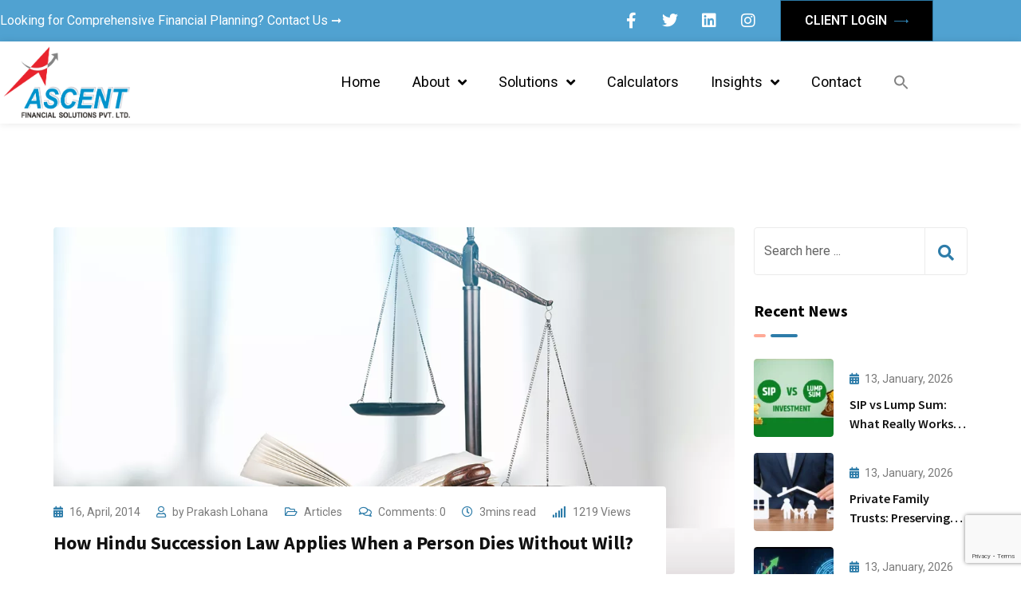

--- FILE ---
content_type: text/html; charset=UTF-8
request_url: https://www.ascentsolutions.in/tag/what-happens-if-someone-dies-without-will/
body_size: 39162
content:
<!DOCTYPE html>
<html lang="en-US" prefix="og: https://ogp.me/ns#">
<head>
<meta charset="UTF-8">
<meta name="viewport" content="width=device-width, initial-scale=1.0, viewport-fit=cover" />			<style>img:is([sizes="auto" i], [sizes^="auto," i]) { contain-intrinsic-size: 3000px 1500px }</style>
<noscript><style>#preloader{display:none;}</style></noscript><!-- Google tag (gtag.js) consent mode dataLayer added by Site Kit -->
<script type="text/javascript" id="google_gtagjs-js-consent-mode-data-layer">
/* <![CDATA[ */
window.dataLayer = window.dataLayer || [];function gtag(){dataLayer.push(arguments);}
gtag('consent', 'default', {"ad_personalization":"denied","ad_storage":"denied","ad_user_data":"denied","analytics_storage":"denied","functionality_storage":"denied","security_storage":"denied","personalization_storage":"denied","region":["AT","BE","BG","CH","CY","CZ","DE","DK","EE","ES","FI","FR","GB","GR","HR","HU","IE","IS","IT","LI","LT","LU","LV","MT","NL","NO","PL","PT","RO","SE","SI","SK"],"wait_for_update":500});
window._googlesitekitConsentCategoryMap = {"statistics":["analytics_storage"],"marketing":["ad_storage","ad_user_data","ad_personalization"],"functional":["functionality_storage","security_storage"],"preferences":["personalization_storage"]};
window._googlesitekitConsents = {"ad_personalization":"denied","ad_storage":"denied","ad_user_data":"denied","analytics_storage":"denied","functionality_storage":"denied","security_storage":"denied","personalization_storage":"denied","region":["AT","BE","BG","CH","CY","CZ","DE","DK","EE","ES","FI","FR","GB","GR","HR","HU","IE","IS","IT","LI","LT","LU","LV","MT","NL","NO","PL","PT","RO","SE","SI","SK"],"wait_for_update":500};
/* ]]> */
</script>
<!-- End Google tag (gtag.js) consent mode dataLayer added by Site Kit -->
<!-- Search Engine Optimization by Rank Math - https://rankmath.com/ -->
<title>what happens if someone dies without will? - Ascent Financial Solutions</title>
<meta name="robots" content="follow, noindex"/>
<meta property="og:locale" content="en_US" />
<meta property="og:type" content="article" />
<meta property="og:title" content="what happens if someone dies without will? - Ascent Financial Solutions" />
<meta property="og:url" content="https://www.ascentsolutions.in/tag/what-happens-if-someone-dies-without-will/" />
<meta property="og:site_name" content="Ascent Financial Solutions" />
<meta name="twitter:card" content="summary_large_image" />
<meta name="twitter:title" content="what happens if someone dies without will? - Ascent Financial Solutions" />
<meta name="twitter:label1" content="Posts" />
<meta name="twitter:data1" content="1" />
<script type="application/ld+json" class="rank-math-schema">{"@context":"https://schema.org","@graph":[{"@type":"Person","@id":"https://www.ascentsolutions.in/#person","name":"Ascent Financial Solutions","image":{"@type":"ImageObject","@id":"https://www.ascentsolutions.in/#logo","url":"https://www.ascentsolutions.in/wp-content/uploads/2023/02/Ascent_logo-150x150.webp","contentUrl":"https://www.ascentsolutions.in/wp-content/uploads/2023/02/Ascent_logo-150x150.webp","caption":"Ascent Financial Solutions","inLanguage":"en-US"}},{"@type":"WebSite","@id":"https://www.ascentsolutions.in/#website","url":"https://www.ascentsolutions.in","name":"Ascent Financial Solutions","publisher":{"@id":"https://www.ascentsolutions.in/#person"},"inLanguage":"en-US"},{"@type":"CollectionPage","@id":"https://www.ascentsolutions.in/tag/what-happens-if-someone-dies-without-will/#webpage","url":"https://www.ascentsolutions.in/tag/what-happens-if-someone-dies-without-will/","name":"what happens if someone dies without will? - Ascent Financial Solutions","isPartOf":{"@id":"https://www.ascentsolutions.in/#website"},"inLanguage":"en-US"}]}</script>
<!-- /Rank Math WordPress SEO plugin -->
<link rel='dns-prefetch' href='//www.googletagmanager.com' />
<link rel='dns-prefetch' href='//fonts.googleapis.com' />
<link rel="alternate" type="application/rss+xml" title="Ascent Financial Solutions &raquo; Feed" href="https://www.ascentsolutions.in/feed/" />
<link rel="alternate" type="application/rss+xml" title="Ascent Financial Solutions &raquo; Comments Feed" href="https://www.ascentsolutions.in/comments/feed/" />
<link rel="alternate" type="application/rss+xml" title="Ascent Financial Solutions &raquo; what happens if someone dies without will? Tag Feed" href="https://www.ascentsolutions.in/tag/what-happens-if-someone-dies-without-will/feed/" />
<style >.brave_popup{display:none}</style><script data-no-optimize="1"> var brave_popup_data = {}; var bravepop_emailValidation=false; var brave_popup_videos = {};  var brave_popup_formData = {};var brave_popup_adminUser = false; var brave_popup_pageInfo = {"type":"tag","pageID":"","singleType":""};  var bravepop_emailSuggestions={};</script><!-- <link rel='stylesheet' id='hfe-widgets-style-css' href='https://www.ascentsolutions.in/wp-content/plugins/header-footer-elementor/inc/widgets-css/frontend.css?ver=2.6.2'  media='all' /> -->
<link rel="stylesheet" type="text/css" href="//www.ascentsolutions.in/wp-content/cache/wpfc-minified/6o1gdunh/4kucv.css" media="all"/>
<style id='classic-theme-styles-inline-css' >
/*! This file is auto-generated */
.wp-block-button__link{color:#fff;background-color:#32373c;border-radius:9999px;box-shadow:none;text-decoration:none;padding:calc(.667em + 2px) calc(1.333em + 2px);font-size:1.125em}.wp-block-file__button{background:#32373c;color:#fff;text-decoration:none}
</style>
<style id='wp-job-openings-blocks-style-inline-css' >
.wp-block-create-block-wjo-block{background-color:#21759b;border:1px dotted red;color:#fff;padding:2px}.awsm-b-row{display:-webkit-box;display:-ms-flexbox;display:-webkit-flex;display:flex;display:flexbox;-webkit-flex-flow:row wrap;margin:0 -15px;-webkit-box-orient:horizontal;-webkit-box-direction:normal;-ms-flex-flow:row wrap;flex-flow:row wrap}.awsm-b-row,.awsm-b-row *,.awsm-b-row :after,.awsm-b-row :before{-webkit-box-sizing:border-box;box-sizing:border-box}.awsm-b-grid-item{display:-webkit-box;display:-ms-flexbox;display:-webkit-flex;display:flex;float:left;padding:0 15px!important;width:33.333%;-webkit-box-orient:vertical;-webkit-box-direction:normal;-ms-flex-direction:column;flex-direction:column;-webkit-flex-direction:column}.awsm-b-grid-col-4 .awsm-b-grid-item{width:25%}.awsm-b-grid-col-2 .awsm-b-grid-item{width:50%}.awsm-b-grid-col .awsm-b-grid-item{width:100%}.awsm-b-job-hide{display:none!important}.awsm-job-show{display:block!important}.awsm-b-job-item{background:#fff;font-size:14px;padding:20px}a.awsm-b-job-item{text-decoration:none!important}.awsm-b-grid-item .awsm-b-job-item{border:1px solid #dddfe3;border-radius:2px;-webkit-box-shadow:0 1px 4px 0 rgba(0,0,0,.05);box-shadow:0 1px 4px 0 rgba(0,0,0,.05);display:-webkit-box;display:-ms-flexbox;display:-webkit-flex;display:flex;margin-bottom:30px;-webkit-box-orient:vertical;-webkit-box-direction:normal;-ms-flex-direction:column;flex-direction:column;-webkit-flex-direction:column;-webkit-box-flex:1;-ms-flex-positive:1;flex-grow:1;-webkit-flex-grow:1;-webkit-transition:all .3s ease;transition:all .3s ease}.awsm-b-grid-item .awsm-b-job-item:focus,.awsm-b-grid-item .awsm-b-job-item:hover{-webkit-box-shadow:0 3px 15px -5px rgba(0,0,0,.2);box-shadow:0 3px 15px -5px rgba(0,0,0,.2)}.awsm-b-grid-item .awsm-job-featured-image{margin-bottom:14px}.awsm-b-job-item h2.awsm-b-job-post-title{font-size:18px;margin:0 0 15px;text-align:left}.awsm-b-job-item h2.awsm-b-job-post-title a{font-size:18px}.awsm-b-grid-item .awsm-job-info{margin-bottom:10px;min-height:83px}.awsm-b-grid-item .awsm-job-info p{margin:0 0 8px}.awsm-b-job-wrap:after{clear:both;content:"";display:table}.awsm-b-filter-wrap,.awsm-b-filter-wrap *{-webkit-box-sizing:border-box;box-sizing:border-box}.awsm-b-filter-wrap{margin:0 -10px 20px}.awsm-b-filter-wrap form{display:-webkit-box;display:-webkit-flex;display:-ms-flexbox;display:flex;-webkit-flex-wrap:wrap;-ms-flex-wrap:wrap;flex-wrap:wrap}.awsm-b-filter-wrap .awsm-b-filter-items{display:none}.awsm-b-filter-wrap.awsm-b-full-width-search-filter-wrap .awsm-b-filter-item-search,.awsm-b-filter-wrap.awsm-b-full-width-search-filter-wrap .awsm-b-filter-items,.awsm-b-filter-wrap.awsm-b-no-search-filter-wrap .awsm-b-filter-items{width:100%}.awsm-b-filter-toggle{border:1px solid #ccc;border-radius:4px;display:-webkit-box;display:-webkit-flex;display:-ms-flexbox;display:flex;-webkit-flex-flow:wrap;-ms-flex-flow:wrap;flex-flow:wrap;margin:0 10px 10px;outline:none!important;padding:12px;width:46px}.awsm-b-filter-toggle.awsm-on{background:#ccc}.awsm-b-filter-toggle svg{height:20px;width:20px}.awsm-b-filter-wrap.awsm-b-no-search-filter-wrap .awsm-b-filter-toggle{width:100%;-webkit-box-align:center;-webkit-align-items:center;-ms-flex-align:center;align-items:center;-webkit-box-pack:justify;-webkit-justify-content:space-between;-ms-flex-pack:justify;justify-content:space-between;text-decoration:none}.awsm-b-filter-wrap.awsm-b-no-search-filter-wrap .awsm-b-filter-toggle svg{height:22px;width:22px}@media(min-width:768px){.awsm-b-filter-wrap .awsm-b-filter-items{display:-webkit-box!important;display:-webkit-flex!important;display:-ms-flexbox!important;display:flex!important;-webkit-flex-wrap:wrap;-ms-flex-wrap:wrap;flex-wrap:wrap;width:calc(100% - 250px)}.awsm-b-filter-toggle{display:none}.awsm-b-filter-item-search{width:250px}}.awsm-b-filter-wrap .awsm-b-filter-item{padding:0 10px 10px}.awsm-b-filter-item-search{padding:0 10px 10px;position:relative}@media(max-width:768px){.awsm-b-filter-wrap .awsm-b-filter-items{width:100%}.awsm-b-filter-item-search{width:calc(100% - 66px)}.awsm-b-filter-wrap .awsm-b-filter-item .awsm-selectric-wrapper{min-width:100%}}.awsm-b-filter-wrap .awsm-b-filter-item .awsm-b-job-form-control{min-height:48px;padding-right:58px}.awsm-b-filter-item-search .awsm-b-job-form-control{min-height:48px;padding-right:48px}.awsm-b-filter-item-search-in{position:relative}.awsm-b-filter-item-search .awsm-b-job-search-icon-wrapper{color:#ccc;cursor:pointer;font-size:16px;height:100%;line-height:48px;position:absolute;right:0;text-align:center;top:0;width:48px}.awsm-b-jobs-none-container{padding:25px}.awsm-b-jobs-none-container p{margin:0;padding:5px}.awsm-b-row .awsm-b-jobs-pagination{padding:0 15px;width:100%}.awsm-b-jobs-pagination{float:left;width:100%}.awsm-b-load-more-main a.awsm-b-load-more,.awsm-load-more-classic a.page-numbers{background:#fff;border:1px solid #dddfe3;-webkit-box-shadow:0 1px 4px 0 rgba(0,0,0,.05);box-shadow:0 1px 4px 0 rgba(0,0,0,.05);display:block;margin:0!important;outline:none!important;padding:20px;text-align:center;text-decoration:none!important;-webkit-transition:all .3s ease;transition:all .3s ease}.awsm-load-more-classic a.page-numbers,.awsm-load-more-classic span.page-numbers{font-size:90%;padding:5px 10px}.awsm-load-more-classic{text-align:center}.awsm-b-load-more-main a.awsm-load-more:focus,.awsm-b-load-more-main a.awsm-load-more:hover,.awsm-load-more-classic a.page-numbers:focus,.awsm-load-more-classic a.page-numbers:hover{-webkit-box-shadow:0 3px 15px -5px rgba(0,0,0,.2);box-shadow:0 3px 15px -5px rgba(0,0,0,.2)}.awsm-b-jobs-pagination.awsm-load-more-classic ul{list-style:none;margin:0;padding:0}.awsm-b-jobs-pagination.awsm-load-more-classic ul li{display:inline-block}.awsm-b-lists{border:1px solid #ededed}.awsm-b-list-item{width:100%}.awsm-b-list-item h2.awsm-job-b-post-title{margin-bottom:0}.awsm-b-list-item .awsm-job-featured-image{float:left;margin-right:10px}.awsm-b-list-item .awsm-job-featured-image img{height:50px;width:50px}.awsm-b-list-item .awsm-b-job-item{border-bottom:1px solid rgba(0,0,0,.13)}.awsm-b-list-item .awsm-b-job-item:after{clear:both;content:"";display:table}.awsm-b-list-left-col{float:left;width:50%}.awsm-b-list-right-col{float:left;text-align:right;width:50%}.awsm-b-list-item .awsm-job-specification-wrapper{display:inline-block;vertical-align:middle}.awsm-b-list-item .awsm-job-specification-item{display:inline-block;margin:0 15px 0 0;vertical-align:middle}a.awsm-b-job-item .awsm-job-specification-item{color:#4c4c4c}.awsm-b-list-item .awsm-job-more-container{display:inline-block;vertical-align:middle}.awsm-job-more-container .awsm-job-more span:before{content:"→"}.awsm-b-lists .awsm-b-jobs-pagination{margin-top:30px}.awsm-job-specification-item>[class^=awsm-job-icon-]{margin-right:6px}.awsm-job-specification-term:after{content:", "}.awsm-job-specification-term:last-child:after{content:""}.awsm-job-single-wrap,.awsm-job-single-wrap *,.awsm-job-single-wrap :after,.awsm-job-single-wrap :before{-webkit-box-sizing:border-box;box-sizing:border-box}.awsm-job-single-wrap{margin-bottom:1.3em}.awsm-job-single-wrap:after{clear:both;content:"";display:table}.awsm-job-content{padding-bottom:32px}.awsm-job-single-wrap.awsm-col-2 .awsm-job-content{float:left;padding-right:15px;width:55%}.awsm-job-single-wrap.awsm-col-2 .awsm-job-form{float:left;padding-left:15px;width:45%}.awsm-job-head,.awsm_job_spec_above_content{margin-bottom:20px}.awsm-job-head h1{margin:0 0 20px}.awsm-job-list-info span{margin-right:10px}.awsm-job-single-wrap .awsm-job-expiration-label{font-weight:700}.awsm-job-form-inner{background:#fff;border:1px solid #dddfe3;padding:35px}.awsm-job-form-inner h2{margin:0 0 30px}.awsm-job-form-group{margin-bottom:20px}.awsm-job-form-group input[type=checkbox],.awsm-job-form-group input[type=radio]{margin-right:5px}.awsm-job-form-group label{display:block;margin-bottom:10px}.awsm-job-form-options-container label,.awsm-job-inline-group label{display:inline;font-weight:400}.awsm-b-job-form-control{display:block;width:100%}.awsm-job-form-options-container span{display:inline-block;margin-bottom:10px;margin-left:10px}.awsm-job-submit{background:#0195ff;border:1px solid #0195ff;color:#fff;padding:10px 30px}.awsm-job-submit:focus,.awsm-job-submit:hover{background:rgba(0,0,0,0);color:#0195ff}.awsm-job-form-error{color:#db4c4c;font-weight:500}.awsm-b-job-form-control.awsm-job-form-error,.awsm-b-job-form-control.awsm-job-form-error:focus{border:1px solid #db4c4c}.awsm-error-message,.awsm-success-message{padding:12px 25px}.awsm-error-message p:empty,.awsm-success-message p:empty{display:none}.awsm-error-message p,.awsm-success-message p{margin:0!important;padding:0!important}.awsm-success-message{border:1px solid #1ea508}.awsm-error-message{border:1px solid #db4c4c}ul.awsm-error-message li{line-height:1.8em;margin-left:1.2em}.awsm-expired-message{padding:25px}.awsm-expired-message p{margin:1em 0}.awsm-job-container{margin:0 auto;max-width:1170px;padding:50px 0;width:100%}.awsm-jobs-loading{position:relative}.awsm-b-job-listings:after{content:"";height:100%;left:0;opacity:0;position:absolute;top:0;-webkit-transition:all .3s ease;transition:all .3s ease;visibility:hidden;width:100%}.awsm-b-job-listings.awsm-jobs-loading:after{opacity:1;visibility:visible}.awsm-b-sr-only{height:1px;margin:-1px;overflow:hidden;padding:0;position:absolute;width:1px;clip:rect(0,0,0,0);border:0}@media(max-width:1024px){.awsm-b-grid-col-4 .awsm-b-grid-item{width:33.333%}}@media(max-width:992px){.awsm-job-single-wrap.awsm-col-2 .awsm-job-content{padding-right:0;width:100%}.awsm-job-single-wrap.awsm-col-2 .awsm-job-form{padding-left:0;width:100%}}@media(max-width:768px){.awsm-b-grid-col-3 .awsm-b-grid-item,.awsm-b-grid-col-4 .awsm-b-grid-item,.awsm-b-grid-item{width:50%}.awsm-b-list-left-col{padding-bottom:10px;width:100%}.awsm-b-list-right-col{text-align:left;width:100%}}@media(max-width:648px){.awsm-b-grid-col-2 .awsm-b-grid-item,.awsm-b-grid-col-3 .awsm-b-grid-item,.awsm-b-grid-col-4 .awsm-b-grid-item,.awsm-b-grid-item{width:100%}.awsm-b-list-item .awsm-job-specification-wrapper{display:block;float:none;padding-bottom:5px}.awsm-b-list-item .awsm-job-more-container{display:block;float:none}}.awsm-job-form-plugin-style .awsm-b-job-form-control{border:1px solid #ccc;border-radius:4px;color:#060606;display:block;font:inherit;line-height:1;min-height:46px;padding:8px 15px;-webkit-transition:all .3s ease;transition:all .3s ease;width:100%}.awsm-job-form-plugin-style .awsm-b-job-form-control:focus{border-color:#060606;-webkit-box-shadow:none;box-shadow:none;outline:none}.awsm-job-form-plugin-style .awsm-b-job-form-control.awsm-job-form-error{border-color:#db4c4c}.awsm-job-form-plugin-style textarea.awsm-b-job-form-control{min-height:80px}.awsm-job-form-plugin-style .awsm-application-submit-btn,.awsm-job-form-plugin-style .awsm-jobs-primary-button{background:#060606;border-radius:45px;color:#fff;padding:16px 32px;-webkit-transition:all .3s ease;transition:all .3s ease}.awsm-job-form-plugin-style .awsm-application-submit-btn:focus,.awsm-job-form-plugin-style .awsm-application-submit-btn:hover,.awsm-job-form-plugin-style .awsm-jobs-primary-button:focus,.awsm-job-form-plugin-style .awsm-jobs-primary-button:hover{background:#060606;color:#fff;outline:none}.awsm-job-form-plugin-style .awsm-jobs-primary-button{cursor:pointer}.awsm-job-form-plugin-style .awsm-jobs-primary-button:disabled{opacity:.5;pointer-events:none}.awsm-job-form-plugin-style .awsm-selectric{border-color:#ccc;border-radius:4px;-webkit-box-shadow:none;box-shadow:none}.awsm-job-form-plugin-style .awsm-selectric-open .awsm-selectric{border-color:#060606}.awsm-job-form-plugin-style .awsm-selectric .label{margin-left:15px}.awsm-jobs-is-block-theme .site-branding{padding:0 2.1rem}.awsm-jobs-is-block-theme .site-content{padding:0 2.1rem 3rem}.awsm-jobs-is-block-theme .site-title{margin-bottom:0}.awsm-b-job-wrap,.awsm-b-job-wrap *{-webkit-box-sizing:border-box;box-sizing:border-box}
</style>
<!-- <link rel='stylesheet' id='awsm-jobs-general-css' href='https://www.ascentsolutions.in/wp-content/plugins/wp-job-openings/assets/css/general.min.css?ver=3.5.4'  media='all' /> -->
<!-- <link rel='stylesheet' id='awsm-jobs-style-css' href='https://www.ascentsolutions.in/wp-content/plugins/wp-job-openings/assets/css/style.min.css?ver=3.5.4'  media='all' /> -->
<link rel="stylesheet" type="text/css" href="//www.ascentsolutions.in/wp-content/cache/wpfc-minified/2naufcfe/4kucv.css" media="all"/>
<style id='global-styles-inline-css' >
:root{--wp--preset--aspect-ratio--square: 1;--wp--preset--aspect-ratio--4-3: 4/3;--wp--preset--aspect-ratio--3-4: 3/4;--wp--preset--aspect-ratio--3-2: 3/2;--wp--preset--aspect-ratio--2-3: 2/3;--wp--preset--aspect-ratio--16-9: 16/9;--wp--preset--aspect-ratio--9-16: 9/16;--wp--preset--color--black: #000000;--wp--preset--color--cyan-bluish-gray: #abb8c3;--wp--preset--color--white: #ffffff;--wp--preset--color--pale-pink: #f78da7;--wp--preset--color--vivid-red: #cf2e2e;--wp--preset--color--luminous-vivid-orange: #ff6900;--wp--preset--color--luminous-vivid-amber: #fcb900;--wp--preset--color--light-green-cyan: #7bdcb5;--wp--preset--color--vivid-green-cyan: #00d084;--wp--preset--color--pale-cyan-blue: #8ed1fc;--wp--preset--color--vivid-cyan-blue: #0693e3;--wp--preset--color--vivid-purple: #9b51e0;--wp--preset--color--finbuzz-primary: #fa360a;--wp--preset--color--finbuzz-secondary: #ff5e17;--wp--preset--color--finbuzz-button-dark-gray: #111111;--wp--preset--color--finbuzz-button-light-gray: #a5a5a5;--wp--preset--color--finbuzz-button-white: #ffffff;--wp--preset--gradient--vivid-cyan-blue-to-vivid-purple: linear-gradient(135deg,rgba(6,147,227,1) 0%,rgb(155,81,224) 100%);--wp--preset--gradient--light-green-cyan-to-vivid-green-cyan: linear-gradient(135deg,rgb(122,220,180) 0%,rgb(0,208,130) 100%);--wp--preset--gradient--luminous-vivid-amber-to-luminous-vivid-orange: linear-gradient(135deg,rgba(252,185,0,1) 0%,rgba(255,105,0,1) 100%);--wp--preset--gradient--luminous-vivid-orange-to-vivid-red: linear-gradient(135deg,rgba(255,105,0,1) 0%,rgb(207,46,46) 100%);--wp--preset--gradient--very-light-gray-to-cyan-bluish-gray: linear-gradient(135deg,rgb(238,238,238) 0%,rgb(169,184,195) 100%);--wp--preset--gradient--cool-to-warm-spectrum: linear-gradient(135deg,rgb(74,234,220) 0%,rgb(151,120,209) 20%,rgb(207,42,186) 40%,rgb(238,44,130) 60%,rgb(251,105,98) 80%,rgb(254,248,76) 100%);--wp--preset--gradient--blush-light-purple: linear-gradient(135deg,rgb(255,206,236) 0%,rgb(152,150,240) 100%);--wp--preset--gradient--blush-bordeaux: linear-gradient(135deg,rgb(254,205,165) 0%,rgb(254,45,45) 50%,rgb(107,0,62) 100%);--wp--preset--gradient--luminous-dusk: linear-gradient(135deg,rgb(255,203,112) 0%,rgb(199,81,192) 50%,rgb(65,88,208) 100%);--wp--preset--gradient--pale-ocean: linear-gradient(135deg,rgb(255,245,203) 0%,rgb(182,227,212) 50%,rgb(51,167,181) 100%);--wp--preset--gradient--electric-grass: linear-gradient(135deg,rgb(202,248,128) 0%,rgb(113,206,126) 100%);--wp--preset--gradient--midnight: linear-gradient(135deg,rgb(2,3,129) 0%,rgb(40,116,252) 100%);--wp--preset--gradient--finbuzz-gradient-color: linear-gradient(to right,#ff5e17,#fa360a);--wp--preset--font-size--small: 12px;--wp--preset--font-size--medium: 20px;--wp--preset--font-size--large: 36px;--wp--preset--font-size--x-large: 42px;--wp--preset--font-size--normal: 16px;--wp--preset--font-size--huge: 50px;--wp--preset--spacing--20: 0.44rem;--wp--preset--spacing--30: 0.67rem;--wp--preset--spacing--40: 1rem;--wp--preset--spacing--50: 1.5rem;--wp--preset--spacing--60: 2.25rem;--wp--preset--spacing--70: 3.38rem;--wp--preset--spacing--80: 5.06rem;--wp--preset--shadow--natural: 6px 6px 9px rgba(0, 0, 0, 0.2);--wp--preset--shadow--deep: 12px 12px 50px rgba(0, 0, 0, 0.4);--wp--preset--shadow--sharp: 6px 6px 0px rgba(0, 0, 0, 0.2);--wp--preset--shadow--outlined: 6px 6px 0px -3px rgba(255, 255, 255, 1), 6px 6px rgba(0, 0, 0, 1);--wp--preset--shadow--crisp: 6px 6px 0px rgba(0, 0, 0, 1);}:where(.is-layout-flex){gap: 0.5em;}:where(.is-layout-grid){gap: 0.5em;}body .is-layout-flex{display: flex;}.is-layout-flex{flex-wrap: wrap;align-items: center;}.is-layout-flex > :is(*, div){margin: 0;}body .is-layout-grid{display: grid;}.is-layout-grid > :is(*, div){margin: 0;}:where(.wp-block-columns.is-layout-flex){gap: 2em;}:where(.wp-block-columns.is-layout-grid){gap: 2em;}:where(.wp-block-post-template.is-layout-flex){gap: 1.25em;}:where(.wp-block-post-template.is-layout-grid){gap: 1.25em;}.has-black-color{color: var(--wp--preset--color--black) !important;}.has-cyan-bluish-gray-color{color: var(--wp--preset--color--cyan-bluish-gray) !important;}.has-white-color{color: var(--wp--preset--color--white) !important;}.has-pale-pink-color{color: var(--wp--preset--color--pale-pink) !important;}.has-vivid-red-color{color: var(--wp--preset--color--vivid-red) !important;}.has-luminous-vivid-orange-color{color: var(--wp--preset--color--luminous-vivid-orange) !important;}.has-luminous-vivid-amber-color{color: var(--wp--preset--color--luminous-vivid-amber) !important;}.has-light-green-cyan-color{color: var(--wp--preset--color--light-green-cyan) !important;}.has-vivid-green-cyan-color{color: var(--wp--preset--color--vivid-green-cyan) !important;}.has-pale-cyan-blue-color{color: var(--wp--preset--color--pale-cyan-blue) !important;}.has-vivid-cyan-blue-color{color: var(--wp--preset--color--vivid-cyan-blue) !important;}.has-vivid-purple-color{color: var(--wp--preset--color--vivid-purple) !important;}.has-black-background-color{background-color: var(--wp--preset--color--black) !important;}.has-cyan-bluish-gray-background-color{background-color: var(--wp--preset--color--cyan-bluish-gray) !important;}.has-white-background-color{background-color: var(--wp--preset--color--white) !important;}.has-pale-pink-background-color{background-color: var(--wp--preset--color--pale-pink) !important;}.has-vivid-red-background-color{background-color: var(--wp--preset--color--vivid-red) !important;}.has-luminous-vivid-orange-background-color{background-color: var(--wp--preset--color--luminous-vivid-orange) !important;}.has-luminous-vivid-amber-background-color{background-color: var(--wp--preset--color--luminous-vivid-amber) !important;}.has-light-green-cyan-background-color{background-color: var(--wp--preset--color--light-green-cyan) !important;}.has-vivid-green-cyan-background-color{background-color: var(--wp--preset--color--vivid-green-cyan) !important;}.has-pale-cyan-blue-background-color{background-color: var(--wp--preset--color--pale-cyan-blue) !important;}.has-vivid-cyan-blue-background-color{background-color: var(--wp--preset--color--vivid-cyan-blue) !important;}.has-vivid-purple-background-color{background-color: var(--wp--preset--color--vivid-purple) !important;}.has-black-border-color{border-color: var(--wp--preset--color--black) !important;}.has-cyan-bluish-gray-border-color{border-color: var(--wp--preset--color--cyan-bluish-gray) !important;}.has-white-border-color{border-color: var(--wp--preset--color--white) !important;}.has-pale-pink-border-color{border-color: var(--wp--preset--color--pale-pink) !important;}.has-vivid-red-border-color{border-color: var(--wp--preset--color--vivid-red) !important;}.has-luminous-vivid-orange-border-color{border-color: var(--wp--preset--color--luminous-vivid-orange) !important;}.has-luminous-vivid-amber-border-color{border-color: var(--wp--preset--color--luminous-vivid-amber) !important;}.has-light-green-cyan-border-color{border-color: var(--wp--preset--color--light-green-cyan) !important;}.has-vivid-green-cyan-border-color{border-color: var(--wp--preset--color--vivid-green-cyan) !important;}.has-pale-cyan-blue-border-color{border-color: var(--wp--preset--color--pale-cyan-blue) !important;}.has-vivid-cyan-blue-border-color{border-color: var(--wp--preset--color--vivid-cyan-blue) !important;}.has-vivid-purple-border-color{border-color: var(--wp--preset--color--vivid-purple) !important;}.has-vivid-cyan-blue-to-vivid-purple-gradient-background{background: var(--wp--preset--gradient--vivid-cyan-blue-to-vivid-purple) !important;}.has-light-green-cyan-to-vivid-green-cyan-gradient-background{background: var(--wp--preset--gradient--light-green-cyan-to-vivid-green-cyan) !important;}.has-luminous-vivid-amber-to-luminous-vivid-orange-gradient-background{background: var(--wp--preset--gradient--luminous-vivid-amber-to-luminous-vivid-orange) !important;}.has-luminous-vivid-orange-to-vivid-red-gradient-background{background: var(--wp--preset--gradient--luminous-vivid-orange-to-vivid-red) !important;}.has-very-light-gray-to-cyan-bluish-gray-gradient-background{background: var(--wp--preset--gradient--very-light-gray-to-cyan-bluish-gray) !important;}.has-cool-to-warm-spectrum-gradient-background{background: var(--wp--preset--gradient--cool-to-warm-spectrum) !important;}.has-blush-light-purple-gradient-background{background: var(--wp--preset--gradient--blush-light-purple) !important;}.has-blush-bordeaux-gradient-background{background: var(--wp--preset--gradient--blush-bordeaux) !important;}.has-luminous-dusk-gradient-background{background: var(--wp--preset--gradient--luminous-dusk) !important;}.has-pale-ocean-gradient-background{background: var(--wp--preset--gradient--pale-ocean) !important;}.has-electric-grass-gradient-background{background: var(--wp--preset--gradient--electric-grass) !important;}.has-midnight-gradient-background{background: var(--wp--preset--gradient--midnight) !important;}.has-small-font-size{font-size: var(--wp--preset--font-size--small) !important;}.has-medium-font-size{font-size: var(--wp--preset--font-size--medium) !important;}.has-large-font-size{font-size: var(--wp--preset--font-size--large) !important;}.has-x-large-font-size{font-size: var(--wp--preset--font-size--x-large) !important;}
:where(.wp-block-post-template.is-layout-flex){gap: 1.25em;}:where(.wp-block-post-template.is-layout-grid){gap: 1.25em;}
:where(.wp-block-columns.is-layout-flex){gap: 2em;}:where(.wp-block-columns.is-layout-grid){gap: 2em;}
:root :where(.wp-block-pullquote){font-size: 1.5em;line-height: 1.6;}
</style>
<!-- <link rel='stylesheet' id='ivory-search-styles-css' href='https://www.ascentsolutions.in/wp-content/plugins/add-search-to-menu/public/css/ivory-search.min.css?ver=5.5.13'  media='all' /> -->
<!-- <link rel='stylesheet' id='hfe-style-css' href='https://www.ascentsolutions.in/wp-content/plugins/header-footer-elementor/assets/css/header-footer-elementor.css?ver=2.6.2'  media='all' /> -->
<!-- <link rel='stylesheet' id='elementor-icons-css' href='https://www.ascentsolutions.in/wp-content/plugins/elementor/assets/lib/eicons/css/elementor-icons.min.css?ver=5.45.0'  media='all' /> -->
<!-- <link rel='stylesheet' id='elementor-frontend-css' href='https://www.ascentsolutions.in/wp-content/plugins/elementor/assets/css/frontend.min.css?ver=3.34.1'  media='all' /> -->
<link rel="stylesheet" type="text/css" href="//www.ascentsolutions.in/wp-content/cache/wpfc-minified/2bmfclg2/4kucv.css" media="all"/>
<style id='elementor-frontend-inline-css' >
.elementor-kit-471{--e-global-color-primary:#6EC1E4;--e-global-color-secondary:#54595F;--e-global-color-text:#7A7A7A;--e-global-color-accent:#61CE70;--e-global-typography-primary-font-family:"Roboto";--e-global-typography-primary-font-weight:600;--e-global-typography-secondary-font-family:"Roboto Slab";--e-global-typography-secondary-font-weight:400;--e-global-typography-text-font-family:"Roboto";--e-global-typography-text-font-weight:400;--e-global-typography-accent-font-family:"Roboto";--e-global-typography-accent-font-weight:500;}.elementor-kit-471 e-page-transition{background-color:#FFBC7D;}.elementor-section.elementor-section-boxed > .elementor-container{max-width:1170px;}.e-con{--container-max-width:1170px;}.elementor-widget:not(:last-child){margin-block-end:20px;}.elementor-element{--widgets-spacing:20px 20px;--widgets-spacing-row:20px;--widgets-spacing-column:20px;}{}h1.entry-title{display:var(--page-title-display);}@media(max-width:1024px){.elementor-section.elementor-section-boxed > .elementor-container{max-width:1024px;}.e-con{--container-max-width:1024px;}}@media(max-width:767px){.elementor-section.elementor-section-boxed > .elementor-container{max-width:767px;}.e-con{--container-max-width:767px;}}
.elementor-17643 .elementor-element.elementor-element-d2d013b:not(.elementor-motion-effects-element-type-background), .elementor-17643 .elementor-element.elementor-element-d2d013b > .elementor-motion-effects-container > .elementor-motion-effects-layer{background-color:#50A2D1;}.elementor-17643 .elementor-element.elementor-element-d2d013b{transition:background 0.3s, border 0.3s, border-radius 0.3s, box-shadow 0.3s;}.elementor-17643 .elementor-element.elementor-element-d2d013b > .elementor-background-overlay{transition:background 0.3s, border-radius 0.3s, opacity 0.3s;}.elementor-17643 .elementor-element.elementor-element-23e0255 > .elementor-element-populated{padding:0px 0px 0px 0px;}.elementor-bc-flex-widget .elementor-17643 .elementor-element.elementor-element-c1607af.elementor-column .elementor-widget-wrap{align-items:center;}.elementor-17643 .elementor-element.elementor-element-c1607af.elementor-column.elementor-element[data-element_type="column"] > .elementor-widget-wrap.elementor-element-populated{align-content:center;align-items:center;}.elementor-17643 .elementor-element.elementor-element-c1607af .elementor-element-populated a{color:#FFFFFF;}.elementor-17643 .elementor-element.elementor-element-c1607af .elementor-element-populated a:hover{color:#101010;}.elementor-17643 .elementor-element.elementor-element-c1607af > .elementor-element-populated{padding:0px 0px 0px 0px;}.elementor-17643 .elementor-element.elementor-element-8483337{color:#FFFFFF;}.elementor-bc-flex-widget .elementor-17643 .elementor-element.elementor-element-6ac70b1.elementor-column .elementor-widget-wrap{align-items:center;}.elementor-17643 .elementor-element.elementor-element-6ac70b1.elementor-column.elementor-element[data-element_type="column"] > .elementor-widget-wrap.elementor-element-populated{align-content:center;align-items:center;}.elementor-17643 .elementor-element.elementor-element-6ac70b1.elementor-column > .elementor-widget-wrap{justify-content:flex-end;}.elementor-17643 .elementor-element.elementor-element-6ac70b1 > .elementor-element-populated{padding:0px 0px 0px 0px;}.elementor-17643 .elementor-element.elementor-element-ab9fa2a{--grid-template-columns:repeat(0, auto);width:auto;max-width:auto;--icon-size:20px;--grid-column-gap:5px;--grid-row-gap:0px;}.elementor-17643 .elementor-element.elementor-element-ab9fa2a .elementor-widget-container{text-align:center;}.elementor-17643 .elementor-element.elementor-element-ab9fa2a > .elementor-widget-container{padding:0px 20px 0px 0px;}.elementor-17643 .elementor-element.elementor-element-ab9fa2a .elementor-social-icon{background-color:#FFFFFF00;}.elementor-17643 .elementor-element.elementor-element-ab9fa2a .elementor-social-icon:hover{background-color:#FFFFFF24;}.elementor-17643 .elementor-element.elementor-element-a9c6992{width:auto;max-width:auto;}.elementor-17643 .elementor-element.elementor-element-a9c6992 .rt-button .button{font-size:16px;text-transform:uppercase;color:#FFFFFF;background-color:#000000;border-radius:0px 0px 0px 0px;}.elementor-17643 .elementor-element.elementor-element-34d0e2c{box-shadow:0px 0px 10px 0px rgba(0, 0, 0, 0.1);}.elementor-17643 .elementor-element.elementor-element-3efaea6 > .elementor-element-populated{padding:0px 0px 0px 0px;}.elementor-17643 .elementor-element.elementor-element-8d63841 > .elementor-element-populated{padding:5px 0px 5px 0px;}.elementor-17643 .elementor-element.elementor-element-d3d7c50{text-align:start;}.elementor-17643 .elementor-element.elementor-element-d3d7c50 img{width:85%;}.elementor-bc-flex-widget .elementor-17643 .elementor-element.elementor-element-480b087.elementor-column .elementor-widget-wrap{align-items:center;}.elementor-17643 .elementor-element.elementor-element-480b087.elementor-column.elementor-element[data-element_type="column"] > .elementor-widget-wrap.elementor-element-populated{align-content:center;align-items:center;}.elementor-17643 .elementor-element.elementor-element-480b087.elementor-column > .elementor-widget-wrap{justify-content:flex-end;}.elementor-17643 .elementor-element.elementor-element-ae684fa{width:auto;max-width:auto;}.elementor-17643 .elementor-element.elementor-element-ae684fa .elementor-menu-toggle{margin-left:auto;background-color:var( --e-global-color-primary );}.elementor-17643 .elementor-element.elementor-element-ae684fa .elementor-nav-menu .elementor-item{font-size:18px;}.elementor-17643 .elementor-element.elementor-element-ae684fa .elementor-nav-menu--main .elementor-item{color:#000000;fill:#000000;}.elementor-17643 .elementor-element.elementor-element-ae684fa .elementor-nav-menu--main .elementor-item:hover,
.elementor-17643 .elementor-element.elementor-element-ae684fa .elementor-nav-menu--main .elementor-item.elementor-item-active,
.elementor-17643 .elementor-element.elementor-element-ae684fa .elementor-nav-menu--main .elementor-item.highlighted,
.elementor-17643 .elementor-element.elementor-element-ae684fa .elementor-nav-menu--main .elementor-item:focus{color:#2D7CA9;fill:#2D7CA9;}.elementor-17643 .elementor-element.elementor-element-ae684fa .elementor-nav-menu--main .elementor-item.elementor-item-active{color:#2D7CA9;}.elementor-17643 .elementor-element.elementor-element-ae684fa .elementor-nav-menu--dropdown a:hover,
.elementor-17643 .elementor-element.elementor-element-ae684fa .elementor-nav-menu--dropdown a:focus,
.elementor-17643 .elementor-element.elementor-element-ae684fa .elementor-nav-menu--dropdown a.elementor-item-active,
.elementor-17643 .elementor-element.elementor-element-ae684fa .elementor-nav-menu--dropdown a.highlighted{background-color:#1B1B1B;}.elementor-17643 .elementor-element.elementor-element-ae684fa .elementor-nav-menu--dropdown .elementor-item, .elementor-17643 .elementor-element.elementor-element-ae684fa .elementor-nav-menu--dropdown  .elementor-sub-item{font-size:16px;}.elementor-17643 .elementor-element.elementor-element-ae684fa .elementor-nav-menu--dropdown{border-style:solid;border-width:2px 0px 0px 0px;}.elementor-17643 .elementor-element.elementor-element-ae684fa .elementor-nav-menu--main .elementor-nav-menu--dropdown, .elementor-17643 .elementor-element.elementor-element-ae684fa .elementor-nav-menu__container.elementor-nav-menu--dropdown{box-shadow:0px 0px 10px 0px rgba(0, 0, 0, 0.11);}.elementor-17643 .elementor-element.elementor-element-ae684fa .elementor-nav-menu--dropdown li:not(:last-child){border-style:solid;border-color:#DADADA;border-bottom-width:1px;}.elementor-17643 .elementor-element.elementor-element-ae684fa div.elementor-menu-toggle{color:#000000;}.elementor-17643 .elementor-element.elementor-element-ae684fa div.elementor-menu-toggle svg{fill:#000000;}.elementor-theme-builder-content-area{height:400px;}.elementor-location-header:before, .elementor-location-footer:before{content:"";display:table;clear:both;}@media(min-width:768px){.elementor-17643 .elementor-element.elementor-element-8d63841{width:17%;}.elementor-17643 .elementor-element.elementor-element-480b087{width:83%;}}@media(max-width:1024px){.elementor-bc-flex-widget .elementor-17643 .elementor-element.elementor-element-6ac70b1.elementor-column .elementor-widget-wrap{align-items:space-between;}.elementor-17643 .elementor-element.elementor-element-6ac70b1.elementor-column.elementor-element[data-element_type="column"] > .elementor-widget-wrap.elementor-element-populated{align-content:space-between;align-items:space-between;}.elementor-17643 .elementor-element.elementor-element-6ac70b1.elementor-column > .elementor-widget-wrap{justify-content:space-around;}.elementor-17643 .elementor-element.elementor-element-ab9fa2a > .elementor-widget-container{padding:0px 20px 0px 0px;}.elementor-17643 .elementor-element.elementor-element-34d0e2c{padding:0px 20px 0px 20px;}}@media(max-width:767px){.elementor-17643 .elementor-element.elementor-element-ab9fa2a{--icon-size:17px;}.elementor-17643 .elementor-element.elementor-element-a9c6992 .rt-button .button{font-size:13px;}.elementor-17643 .elementor-element.elementor-element-34d0e2c{padding:0px 5px 0px 5px;}.elementor-17643 .elementor-element.elementor-element-8d63841{width:40%;}.elementor-17643 .elementor-element.elementor-element-480b087{width:60%;}}@media(max-width:1024px) and (min-width:768px){.elementor-17643 .elementor-element.elementor-element-6ac70b1{width:100%;}.elementor-17643 .elementor-element.elementor-element-8d63841{width:22%;}.elementor-17643 .elementor-element.elementor-element-480b087{width:77%;}}
.elementor-17638 .elementor-element.elementor-element-4d20532:not(.elementor-motion-effects-element-type-background), .elementor-17638 .elementor-element.elementor-element-4d20532 > .elementor-motion-effects-container > .elementor-motion-effects-layer{background-color:#EFEEEE;}.elementor-17638 .elementor-element.elementor-element-4d20532{transition:background 0.3s, border 0.3s, border-radius 0.3s, box-shadow 0.3s;margin-top:0px;margin-bottom:0px;padding:60px 0px 30px 0px;}.elementor-17638 .elementor-element.elementor-element-4d20532 > .elementor-background-overlay{transition:background 0.3s, border-radius 0.3s, opacity 0.3s;}.elementor-17638 .elementor-element.elementor-element-3c9177e > .elementor-element-populated{padding:0px 0px 0px 0px;}.elementor-17638 .elementor-element.elementor-element-e1e4852{border-style:none;padding:0px 0px 20px 0px;}.elementor-17638 .elementor-element.elementor-element-e1e4852, .elementor-17638 .elementor-element.elementor-element-e1e4852 > .elementor-background-overlay{border-radius:0px 0px 0px 0px;}.elementor-17638 .elementor-element.elementor-element-bee228c > .elementor-element-populated{margin:0px 0px 0px 0px;--e-column-margin-right:0px;--e-column-margin-left:0px;padding:0px 40px 0px 0px;}.elementor-17638 .elementor-element.elementor-element-4605f83{text-align:start;}.elementor-17638 .elementor-element.elementor-element-4605f83 img{width:42%;}.elementor-17638 .elementor-element.elementor-element-a04138b{text-align:start;font-size:16px;line-height:24px;}.elementor-17638 .elementor-element.elementor-element-a63fd88{--grid-template-columns:repeat(0, auto);--icon-size:20px;--grid-column-gap:3px;--grid-row-gap:0px;}.elementor-17638 .elementor-element.elementor-element-a63fd88 .elementor-widget-container{text-align:left;}.elementor-17638 .elementor-element.elementor-element-a63fd88 .elementor-social-icon{background-color:#EDEDED;}.elementor-17638 .elementor-element.elementor-element-a63fd88 .elementor-social-icon i{color:#444444;}.elementor-17638 .elementor-element.elementor-element-a63fd88 .elementor-social-icon svg{fill:#444444;}.elementor-17638 .elementor-element.elementor-element-a63fd88 .elementor-social-icon:hover{background-color:#0096D4;}.elementor-17638 .elementor-element.elementor-element-a63fd88 .elementor-social-icon:hover i{color:#FFFFFF;}.elementor-17638 .elementor-element.elementor-element-a63fd88 .elementor-social-icon:hover svg{fill:#FFFFFF;}.elementor-17638 .elementor-element.elementor-element-6283aec > .elementor-element-populated{border-style:solid;border-width:0px 0px 0px 0px;border-color:#7574746B;padding:10px 0px 0px 20px;}.elementor-17638 .elementor-element.elementor-element-debbfc2 > .elementor-element-populated{border-style:solid;border-width:0px 0px 0px 0px;border-color:#7574746B;margin:0px 0px 0px 0px;--e-column-margin-right:0px;--e-column-margin-left:0px;padding:10px 0px 0px 20px;}.elementor-17638 .elementor-element.elementor-element-4c533ea > .elementor-background-overlay{opacity:0.86;transition:background 0.3s, border-radius 0.3s, opacity 0.3s;}.elementor-17638 .elementor-element.elementor-element-4c533ea{border-style:solid;border-width:01px 0px 0px 0px;border-color:#9A9A9AAD;transition:background 0.3s, border 0.3s, border-radius 0.3s, box-shadow 0.3s;padding:40px 0px 20px 0px;}.elementor-17638 .elementor-element.elementor-element-e1df36d > .elementor-element-populated{margin:0px 0px 0px 0px;--e-column-margin-right:0px;--e-column-margin-left:0px;padding:0px 30px 0px 0px;}.elementor-17638 .elementor-element.elementor-element-4e4be9d{font-size:13px;line-height:20px;}.elementor-17638 .elementor-element.elementor-element-0c99c53 > .elementor-element-populated{border-style:solid;border-width:0px 0px 0px 0px;border-color:#7574746B;padding:0px 20px 0px 20px;}.elementor-17638 .elementor-element.elementor-element-deb93b3{font-size:13px;line-height:20px;}.elementor-17638 .elementor-element.elementor-element-4ad5fb3{font-size:13px;line-height:20px;}.elementor-17638 .elementor-element.elementor-element-db50249 > .elementor-element-populated{border-style:solid;border-width:0px 0px 0px 0px;border-color:#7574746B;margin:0px 0px 0px 0px;--e-column-margin-right:0px;--e-column-margin-left:0px;padding:0px 20px 0px 20px;}.elementor-17638 .elementor-element.elementor-element-57d8878{font-size:13px;line-height:20px;}.elementor-17638 .elementor-element.elementor-element-0f5edb0{font-size:13px;line-height:20px;}.elementor-17638 .elementor-element.elementor-element-bbdf77c{font-size:13px;line-height:20px;}.elementor-17638 .elementor-element.elementor-element-d9ec8ad > .elementor-background-overlay{opacity:0.86;transition:background 0.3s, border-radius 0.3s, opacity 0.3s;}.elementor-17638 .elementor-element.elementor-element-d9ec8ad{transition:background 0.3s, border 0.3s, border-radius 0.3s, box-shadow 0.3s;padding:20px 0px 0px 0px;}.elementor-17638 .elementor-element.elementor-element-149ceae > .elementor-element-populated{margin:0px 0px 0px 0px;--e-column-margin-right:0px;--e-column-margin-left:0px;padding:0px 20px 0px 0px;}.elementor-17638 .elementor-element.elementor-element-275d23d{text-align:center;font-size:14px;}.elementor-theme-builder-content-area{height:400px;}.elementor-location-header:before, .elementor-location-footer:before{content:"";display:table;clear:both;}@media(max-width:767px){.elementor-17638 .elementor-element.elementor-element-bee228c > .elementor-element-populated{padding:0px 20px 0px 20px;}.elementor-17638 .elementor-element.elementor-element-a04138b{font-size:14px;line-height:22px;}.elementor-17638 .elementor-element.elementor-element-e1df36d > .elementor-element-populated{padding:0px 20px 0px 20px;}.elementor-17638 .elementor-element.elementor-element-4e4be9d > .elementor-widget-container{padding:0px 0px 15px 0px;}.elementor-17638 .elementor-element.elementor-element-4ad5fb3 > .elementor-widget-container{padding:0px 0px 015px 0px;}}@media(min-width:768px){.elementor-17638 .elementor-element.elementor-element-bee228c{width:39.657%;}.elementor-17638 .elementor-element.elementor-element-6283aec{width:25.897%;}}
</style>
<!-- <link rel='stylesheet' id='font-awesome-5-all-css' href='https://www.ascentsolutions.in/wp-content/plugins/elementor/assets/lib/font-awesome/css/all.min.css?ver=1.6.13'  media='all' /> -->
<!-- <link rel='stylesheet' id='font-awesome-4-shim-css' href='https://www.ascentsolutions.in/wp-content/plugins/elementor/assets/lib/font-awesome/css/v4-shims.min.css?ver=3.34.1'  media='all' /> -->
<!-- <link rel='stylesheet' id='widget-social-icons-css' href='https://www.ascentsolutions.in/wp-content/plugins/elementor/assets/css/widget-social-icons.min.css?ver=3.34.1'  media='all' /> -->
<!-- <link rel='stylesheet' id='e-apple-webkit-css' href='https://www.ascentsolutions.in/wp-content/plugins/elementor/assets/css/conditionals/apple-webkit.min.css?ver=3.34.1'  media='all' /> -->
<!-- <link rel='stylesheet' id='widget-image-css' href='https://www.ascentsolutions.in/wp-content/plugins/elementor/assets/css/widget-image.min.css?ver=3.34.1'  media='all' /> -->
<!-- <link rel='stylesheet' id='widget-nav-menu-css' href='https://www.ascentsolutions.in/wp-content/plugins/elementor-pro/assets/css/widget-nav-menu.min.css?ver=3.32.1'  media='all' /> -->
<link rel="stylesheet" type="text/css" href="//www.ascentsolutions.in/wp-content/cache/wpfc-minified/k1oxmb18/4kuel.css" media="all"/>
<link rel='stylesheet' id='finbuzz-gfonts-css' href='//fonts.googleapis.com/css?family=Roboto%3A400%2C500%2C700%2C400%7CSource+Sans+Pro%3A400%2C500%2C600%2C700%2C600&#038;subset=latin&#038;display=fallback&#038;ver=1.1'  media='all' />
<!-- <link rel='stylesheet' id='bootstrap-css' href='https://www.ascentsolutions.in/wp-content/themes/finbuzz/assets/css/bootstrap.min.css?ver=1.1'  media='all' /> -->
<!-- <link rel='stylesheet' id='flaticon-finbuzz-css' href='https://www.ascentsolutions.in/wp-content/themes/finbuzz/assets/fonts/flaticon-finbuzz/flaticon.css?ver=1.1'  media='all' /> -->
<!-- <link rel='stylesheet' id='magnific-popup-css' href='https://www.ascentsolutions.in/wp-content/themes/finbuzz/assets/css/magnific-popup.css?ver=1.1'  media='all' /> -->
<!-- <link rel='stylesheet' id='font-awesome-css' href='https://www.ascentsolutions.in/wp-content/themes/finbuzz/assets/css/font-awesome.min.css?ver=1.1'  media='all' /> -->
<!-- <link rel='stylesheet' id='animate-css' href='https://www.ascentsolutions.in/wp-content/themes/finbuzz/assets/css/animate.min.css?ver=1.1'  media='all' /> -->
<!-- <link rel='stylesheet' id='finbuzz-default-css' href='https://www.ascentsolutions.in/wp-content/themes/finbuzz/assets/css/default.css?ver=1.1'  media='all' /> -->
<!-- <link rel='stylesheet' id='finbuzz-elementor-css' href='https://www.ascentsolutions.in/wp-content/themes/finbuzz/assets/css/elementor.css?ver=1.1'  media='all' /> -->
<!-- <link rel='stylesheet' id='finbuzz-rt-animate-css' href='https://www.ascentsolutions.in/wp-content/themes/finbuzz/assets/css/rt-animate.css?ver=1.1'  media='all' /> -->
<!-- <link rel='stylesheet' id='finbuzz-style-css' href='https://www.ascentsolutions.in/wp-content/themes/finbuzz/assets/css/style.css?ver=1.1'  media='all' /> -->
<link rel="stylesheet" type="text/css" href="//www.ascentsolutions.in/wp-content/cache/wpfc-minified/lykljrov/4kucv.css" media="all"/>
<style id='finbuzz-style-inline-css' >
.entry-banner {
background-color: #272727;
}
.content-area {
padding-top: 130px; 
padding-bottom: 120px;
}
#page .content-area {
background-image: url(  );
background-color: #ffffff;
}
.error-page-area .error-page-content {		 
background-color: #ffffff;
}
</style>
<!-- <link rel='stylesheet' id='child-style-css' href='https://www.ascentsolutions.in/wp-content/themes/finbuzz-child/style.css?ver=6.8.3'  media='all' /> -->
<!-- <link rel='stylesheet' id='hfe-elementor-icons-css' href='https://www.ascentsolutions.in/wp-content/plugins/elementor/assets/lib/eicons/css/elementor-icons.min.css?ver=5.34.0'  media='all' /> -->
<!-- <link rel='stylesheet' id='hfe-icons-list-css' href='https://www.ascentsolutions.in/wp-content/plugins/elementor/assets/css/widget-icon-list.min.css?ver=3.24.3'  media='all' /> -->
<!-- <link rel='stylesheet' id='hfe-social-icons-css' href='https://www.ascentsolutions.in/wp-content/plugins/elementor/assets/css/widget-social-icons.min.css?ver=3.24.0'  media='all' /> -->
<!-- <link rel='stylesheet' id='hfe-social-share-icons-brands-css' href='https://www.ascentsolutions.in/wp-content/plugins/elementor/assets/lib/font-awesome/css/brands.css?ver=5.15.3'  media='all' /> -->
<!-- <link rel='stylesheet' id='hfe-social-share-icons-fontawesome-css' href='https://www.ascentsolutions.in/wp-content/plugins/elementor/assets/lib/font-awesome/css/fontawesome.css?ver=5.15.3'  media='all' /> -->
<!-- <link rel='stylesheet' id='hfe-nav-menu-icons-css' href='https://www.ascentsolutions.in/wp-content/plugins/elementor/assets/lib/font-awesome/css/solid.css?ver=5.15.3'  media='all' /> -->
<!-- <link rel='stylesheet' id='hfe-widget-blockquote-css' href='https://www.ascentsolutions.in/wp-content/plugins/elementor-pro/assets/css/widget-blockquote.min.css?ver=3.25.0'  media='all' /> -->
<!-- <link rel='stylesheet' id='hfe-mega-menu-css' href='https://www.ascentsolutions.in/wp-content/plugins/elementor-pro/assets/css/widget-mega-menu.min.css?ver=3.26.2'  media='all' /> -->
<!-- <link rel='stylesheet' id='hfe-nav-menu-widget-css' href='https://www.ascentsolutions.in/wp-content/plugins/elementor-pro/assets/css/widget-nav-menu.min.css?ver=3.26.0'  media='all' /> -->
<!-- <link rel='stylesheet' id='popupaoc-public-style-css' href='https://www.ascentsolutions.in/wp-content/plugins/popup-anything-on-click/assets/css/popupaoc-public.css?ver=2.9.1'  media='all' /> -->
<link rel="stylesheet" type="text/css" href="//www.ascentsolutions.in/wp-content/cache/wpfc-minified/8whi7j4t/4kucv.css" media="all"/>
<style id='finbuzz-dynamic-inline-css' >
@media ( min-width:1400px ) { .container {  max-width: 1170px!important; } } a { color: #2d7ca9; }  .primary-color { color: #2d7ca9; } .secondary-color { color: #ffa996; }  .site-header .site-branding a img, .rt-sticky .site-branding .dark-logo img{  max-width: 160px; } .mean-container .mean-bar img {  max-width: 150px; } body { color: #444444; font-family: 'Roboto', sans-serif; font-size: 16px; line-height: 28px; font-weight : normal; font-style: normal; } h1,h2,h3,h4,h5,h6 { font-family: 'Source Sans Pro', sans-serif; font-weight : 700; } h1 { font-size: 46px; line-height: 50px; font-style: normal; } h2 { font-size: 36px; line-height: 44px; font-style: normal; } h3 { font-size: 28px; line-height: 36px; font-style: normal; } h4 { font-size: 22px; line-height: 32px; font-style: normal; } h5 { font-size: 18px; line-height: 28px; font-style: normal; } h6 { font-size: 14px; line-height: 24px; font-style: normal; } .topbar-style-2 .header-top-bar, .topbar-style-3 .header-top-bar{ background-color: #2d7ca9; } .topbar-style-1 .header-top-bar, .topbar-style-2 .header-top-bar, .topbar-style-3 .header-top-bar, .topbar-style-4 .header-top-bar{  background-color: #bdbdbd; } .topbar-style-1 .header-top-bar, .topbar-style-2 .header-top-bar, .topbar-style-3 .header-top-bar, .topbar-style-4 .header-top-bar{  color: #ffffff; }  .topbar-style-1 .header-top-bar .topbar-left .item-paragraph, .topbar-style-2 .header-top-bar .header-item, .topbar-style-2 .header-top-bar .header-item a, .topbar-style-3 .header-top-bar .header-item, .topbar-style-3 .header-top-bar .header-item a, .topbar-style-4 .header-top-bar a {  color: #ffffff; } .topbar-right ul .topbar-social a, .mobile-top-bar .header-button i, .topbar-style-2 .header-top-bar .topbar-right ul .topbar-social a, .topbar-style-2 .header-top-bar .header-item i, .topbar-style-3 .header-top-bar .topbar-right ul .topbar-social a, .topbar-style-3 .header-top-bar .header-item i, .topbar-style-4 .header-top-bar .tophead-left .address i, .topbar-style-4 .tophead-right .email i, .topbar-style-4 .tophead-right .info-phone i {  color: #ffffff; } .topbar-left .header-button a, .topbar-style-1 .header-top-bar .topbar-right .header-right-button .header-btn { color: #ffffff; } .topbar-style-1 .header-top-bar .topbar-right .header-right-button .header-btn, .header-style-2 .header-top-right li .header-right-button .header-btn, .accordion-style-3 .accordion-button.collapsed:before, .header-style-4 .info-wrap .header-right-button a{ background-image: linear-gradient(to right, #ff5e17 , #fa360a); } .topbar-style-1 .header-top-bar .topbar-right .header-right-button .header-btn:hover, .header-style-2 .header-top-right li .header-right-button .header-btn:hover, .header-style-4 .info-wrap .header-right-button a:hover, .header-style-4 .info-wrap .header-right-button a:hover { background-image: linear-gradient(to right, #fa360a , #ff5e17); } .mobile-top-bar .header-social li a:hover, .header-style-9 .header-area .header-right .info-wrap li .header-right-button a, .topbar-style-4 .tophead-right .header-button:after{ background:#2d7ca9} .topbar-right ul .topbar-social a:hover, .topbar-left .header-button a i, .header-style-2 .header-top .header-top-middle .header-button a i, .header-style-4 .info-wrap .search-btn i:hover{ color:#2d7ca9} .mobile-top-bar .header-button a{ background-image: linear-gradient(to right, #ff5e17 , #fa360a); } .topbar-style-4 .tophead-left i, .topbar-style-4 .tophead-right i{ color:#2d7ca9} .header-style-9 .header-area .header-right .info-wrap li a.cart-trigger-icon:hover, .header-style-9 .header-area .header-right .info-wrap li.search-btn a:hover{ background-color:#2d7ca9; } .header-style-7 .menu-layout7, .header-style-8 .header-style-8-menu .menu-wrap, .rt-sticky .header-style-8-menu { background-color:#2d7ca9; } .header-style-8.trheader .header-area .header-menu.rt-sticky{ background:transparent; box-shadow:none } .header-style-7 .menu-layout7.rt-sticky { background: rgba(45, 124, 169, 0.95); } .trheader.header-style-7 .menu-layout7.rt-sticky{ background: rgba(45, 124, 169, 0.95); } .header-style-8 .header-top-8-wrap .header-info-wrap i{ color:#2d7ca9; } .site-header .main-navigation nav ul li a { font-family: 'Source Sans Pro', sans serif; font-size: 16px; line-height: 22px; font-weight : 600;  font-style: normal; } .site-header .main-navigation ul li.mega-menu ul:after { background:#2d7ca9; } .site-header .main-navigation ul li ul li a { font-family: 'Source Sans Pro', sans serif; font-size: 15px; line-height: 22px;  color: #000; font-style: normal; } .mean-container .mean-nav ul li a { font-family: 'Source Sans Pro', sans serif; font-size: 15px; line-height: 22px; font-weight : 600; font-style: normal; }  .rt-slide-nav .offscreen-navigation li.current-menu-item > a, .rt-slide-nav .offscreen-navigation li.current-menu-parent > a, .rt-slide-nav .offscreen-navigation nav > ul > li ul.sub-menu li:hover a,  .rt-slide-nav .offscreen-navigation li:hover > a {  color: #2d7ca9; } .rt-slide-nav .offscreen-navigation ul li:hover > a:before{  background-color: #2d7ca9; }  .header-style-1 .site-header .rt-sticky-menu .main-navigation nav > ul > li > a:hover, .header-style-3 .site-header .rt-sticky-menu .main-navigation nav > ul > li > a:hover, .header-style-4 .site-header .rt-sticky-menu .main-navigation nav > ul > li > a:hover, .header-style-5 .site-header .rt-sticky-menu .main-navigation nav > ul > li > a:hover, .header-style-6 .site-header .rt-sticky-menu .main-navigation nav > ul > li > a:hover, .header-style-7 .site-header .rt-sticky .main-navigation ul.menu > li.current-menu-item > a, .header-style-2 .site-header .rt-sticky-menu .main-navigation nav > ul > li > a:hover{ color: #2d7ca9; } .site-header .main-navigation nav ul li a.active, .header-style-7 .site-header .main-navigation nav > ul > li > a:hover, .header-style-8 .site-header .main-navigation nav > ul > li > a:hover, .header-style-7 .site-header .main-navigation nav > ul > li.current-menu-item > a, .header-style-8 .site-header .main-navigation nav > ul > li.current-menu-item > a{  color: #2d7ca9; } .trheader .site-header .main-navigation .menu > li > a, .header-style-1.trheader ul.info-wrap .header-number .media .media-body .item-label, .header-style-1.trheader ul.info-wrap .header-number .media .media-body .item-number, .trheader .header-top-middle .item-paragraph, .header-style-5.trheader .header-number .media .media-body a, .header-style-5.trheader .header-number .media .media-body .item-label, .header-style-2.trheader .header-top .header-top-middle .header-button a, .header-style-2.trheader .header-top-right li .media .media-body .item-label, .header-style-7 .header-menu .info-wrap .info-text a, .header-style-8.trheader .header-top-8-wrap .header-info-wrap span, .header-style-8.trheader .header-top-8-wrap .header-info-wrap a, .header-style-2.trheader .header-top-right li .media .media-body a{ color: #010101; } .trheader .main-navigation .menu .menu-item-has-children:after{ color:#010101; } .header-style-4 .info-wrap .search-btn i:hover{ color: #2d7ca9; } .header-style-1 .site-header .main-navigation nav > ul > li > a:hover, .header-style-2 .site-header .main-navigation nav > ul > li > a:hover, .header-style-3 .site-header .main-navigation nav > ul > li > a:hover, .header-style-4 .site-header .main-navigation nav > ul > li > a:hover, .header-style-5 .site-header .main-navigation nav > ul > li > a:hover, .header-style-6 .site-header .main-navigation nav > ul > li > a:hover, .header-style-7 .site-header .main-navigation nav > ul > li > a:hover, .header-style-8 .site-header .main-navigation nav > ul > li > a:hover { color: #2d7ca9; } .site-header .main-navigation ul.menu > li.current-menu-item > a::before{ background-color: #2d7ca9; } .site-header .main-navigation ul li ul li a { color: #000; } .additional-menu-area .sidenav-social span a:hover i, .additional-menu-area .sidenav ul li a:hover, .additional-menu-area .sidenav .closebtn{ color: #2d7ca9; } .header-style-5.trheader .header-area .header-menu.rt-sticky{ background:#2d7ca9; } .header-style-5 .header-area .header-menu.rt-sticky{ background:#2d7ca9; } .site-header .main-navigation ul li ul li, .site-header .main-navigation ul li ul{ background-color: #ffffff; } .site-header .main-navigation ul.menu li ul.sub-menu li:hover { background-color: #ffffff; } .site-header .main-navigation ul.menu li ul.sub-menu li:hover:after{ color:#111111; } .site-header .main-navigation ul li.mega-menu ul.sub-menu li a:hover, .site-header .main-navigation ul li ul li a:hover:before, .site-header .main-navigation ul li ul li a::before { color: #2d7ca9; } .site-header .main-navigation ul.menu li ul.sub-menu li a:hover { color: #2d7ca9; } .site-header .main-navigation ul li.mega-menu > ul.sub-menu { background-color: #ffffff} .site-header .main-navigation ul li.mega-menu ul.sub-menu li a { color: #000} .site-header .main-navigation ul li.mega-menu > ul.sub-menu li:hover:before { color: #2d7ca9; } .site-header .main-navigation ul li ul:after, .site-header .main-navigation ul li.mega-menu > ul:after { background:#2d7ca9; } .mean-container a.meanmenu-reveal, .mean-container .mean-nav ul li a.mean-expand { color: #2d7ca9; } .mean-container a.meanmenu-reveal span { background-color: #2d7ca9; } .mean-container .mean-bar {  border-color: #2d7ca9; } .mean-container .mean-nav ul li a:hover, .mean-container .mean-nav > ul > li.current-menu-item > a { color: #2d7ca9; } .mean-container .mean-nav ul li.current_page_item > a, .mean-container .mean-nav ul li.current-menu-item > a, .mean-container .mean-nav ul li.current-menu-parent > a { color: #2d7ca9; } .header-style-1 ul.info-wrap .header-number .media .item-icon { color: #2d7ca9; } .additional-menu-area a.side-menu-trigger:hover, .trheader.non-stick .additional-menu-area a.side-menu-trigger:hover { color: #2d7ca9; } .site-header .search-box .search-text { border-color: #2d7ca9; } .header-style-1 .site-header .header-top .icon-left { border-color: #ffa996; } .header-style-1.trheader .rt-sticky ul.info-wrap .header-number .media .item-icon { color:#2d7ca9} .header-style-1 .menu-wrap .main-navigation .menu li.current-menu-item > a, .site-header .rt-sticky .main-navigation ul.menu > li.current-menu-item > a, .site-header .main-navigation ul.menu > li.current-menu-item > a { color: #2d7ca9; } .rt-sticky-menu-wrapper { border-color: #2d7ca9} .header-style-6.trheader .header-area .header-menu.rt-sticky{ background-color:#2d7ca9; } .entry-banner .entry-banner-content h1 { color: #ffffff; } .breadcrumb-area .entry-breadcrumb span a, .breadcrumb-trail ul.trail-items li a { color: #ebebeb; } .breadcrumb-area .entry-breadcrumb span a:hover, .breadcrumb-trail ul.trail-items li a:hover { color: #fa360a; } .breadcrumb-trail ul.trail-items li, .entry-banner .entry-breadcrumb .delimiter, .entry-banner .entry-breadcrumb .dvdr { color: #a6a6a6; } .breadcrumb-area .entry-breadcrumb > span:last-child, .breadcrumb-trail ul.trail-items li > span { color: #fa360a; } .entry-banner:after {   background: rgba(0, 0, 0, 0); } .entry-banner .entry-banner-content { padding-top: 140px; padding-bottom: 150px; }  a.scrollup { background-color: #2d7ca9; } a.scrollup:hover { color: #2d7ca9; } .footer-top-area { background-color: #efefef;  }   .footer-style-4 .footer-top-area:before, .footer-style-5 .footer-area .footer-top-area, .footer-style-5 .footer-area{  background:#efefef; } .footer-style-6 .footer-top-area{  background:#ffffff; }  .footer-top-area, .footer-top-area .corporate-address li, .footer-top-area .corporate-address li i, .footer-style-6 .footer-top-area .textwidget p, .footer-style-3 .footer-top-area.has-footer-img, .footer-style-3 .footer-top-area.has-footer-img .corporate-address li, .footer-style-4 .footer-bottom .copyright-wrap .copyright, .footer-style-5 .footer-area .copyright_wrap, .footer-style-6 .footer-area .copyright, .footer-style-3 .footer-top-area.has-footer-img .copyright_wrap .copyright {  color: #444444!important; } .footer-top-area .widget .widgettitle, .footer-style-4 .footer-top-area .widget .widgettitle, .footer-style-5 .footer-top-area .widget .widgettitle, .footer-style-3 .footer-top-area.has-footer-img .widget .widgettitle {  color: #000000; } .footer-area .widgettitle:after, .footer-area .mc4wp-form .mc4wp-form-fields .mc4-subscriber button{ background-color: #2d7ca9; } .footer-area .widgettitle:before{ background-color: #ffa996; }  .footer-top-area .widget a, .footer-area .copyright a, .footer-style-3 .footer-top-area.has-footer-img .copyright_wrap .copyright a, .footer-top-area .widget ul.menu li a:before, .footer-top-area .widget_archive li a:before, .footer-top-area ul li.recentcomments a:before, .footer-style-6 .footer-area .copyright a, .footer-top-area ul li.recentcomments span a:before, .footer-top-area .widget_categories li a:before, .footer-top-area .widget_pages li a:before, .footer-top-area .widget_meta li a:before, .footer-top-area .widget_recent_entries ul li a:before, .footer-top-area .widget ul.menu > li a, .footer-style-4 .footer-bottom .copyright-wrap .copyright a, .footer-style-5 .footer-bottom .copyright-wrap .copyright a, .footer-style-4 .footer-bottom .footer-menu li a, .footer-style-5 .footer-top-area .widget ul.menu li a:before, .footer-style-6 .footer-area .rt_footer_social_widget .footer-social li a, .footer-style-6 .footer-top-area .footer-top-widget .corporate-address li a, .footer-style-6 .footer-area .footer-menu-wrap ul li a, .footer-style-3 .footer-top-area.has-footer-img .widget ul.menu li a, .footer-style-4 .footer-top-area .widget ul.menu li a, .footer-style-5 .footer-top-area .widget ul.menu li a { color: #444444; }  .footer-top-area .widget_finbuzz_address ul li a, .footer-style-4 .footer-top-area .corporate-address li, .footer-style-4 .footer-top-area .corporate-address li a, .footer-style-3 .footer-top-area.has-footer-img .corporate-address li, .footer-style-3 .footer-top-area.has-footer-img .corporate-address li a, .footer-style-3 .footer-top-area .corporate-address li a, .footer-style-6 .footer-top-area .footer-top-widget .corporate-address li a, .footer-style-5 .footer-top-area .corporate-address li, .footer-style-5 .footer-area .copyright_wrap .copyright a, .footer-style-5 .footer-top-area .corporate-address li a{  color: #444444!important; } .footer-top-area .widget a:hover, .footer-top-area .widget a:active, .footer-style-4 .footer-top-area .copyright_wrap .copyright a:hover, .footer-style-5 .footer-top-area .copyright_wrap .copyright a:hover, .footer-style-3 .footer-top-area.has-footer-img .copyright_wrap .copyright a:hover, .footer-style-1 .footer-area .copyright a:hover, .footer-top-area .widget ul.menu li a:hover:before, .footer-top-area .widget_archive li a:hover:before, .footer-style-4 .footer-bottom .copyright-wrap .copyright a:hover, .footer-top-area .widget_categories li a:hover:before, .footer-top-area .widget_pages li a:hover:before, .footer-style-6 .footer-top-area .footer-top-widget .corporate-address li a:hover, .footer-style-6 .footer-area .rt_footer_social_widget .footer-social li a:hover i, .footer-style-6 .footer-area .footer-menu-wrap ul li a:hover, .footer-top-area .widget_meta li a:hover:before, .footer-style-4 .footer-bottom .footer-menu li a:hover, .footer-top-area .widget_recent_entries ul li a:hover:before, .footer-top-area .widget ul.menu > li a:hover, .footer-top-area .widget ul.menu li a:hover:before, .footer-top-area .widget ul.menu > li a:hover:before, .footer-style-3 .footer-top-area.has-footer-img .widget ul.menu li a:hover, .footer-style-3 .footer-top-area.has-footer-img .widget ul.menu li a:hover:before, .footer-style-4 .footer-top-area .widget ul.menu li a:hover, .footer-style-5 .footer-top-area .widget ul.menu li a:hover, .footer-style-4 .footer-top-area .widget ul.menu li a:hover:before, .footer-style-5 .footer-top-area .widget ul.menu li a:hover:before, .footer-area .copyright a:hover, .footer-style-3 .footer-top-area.has-footer-img .corporate-address li a:hover, .footer-style-4 .footer-top-area .corporate-address li a:hover, .footer-style-5 .footer-top-area .corporate-address li a:hover, .footer-top-area .widget_finbuzz_address ul li a:hover { color: #0196d5!important; } .footer-style-2 .footer-top-area{  color: #444444; } .footer-style-2 .footer-top-area .rt_footer_social_widget .footer-social li a:hover { background-color: #2d7ca9; } .rt-box-title-1 span { border-top-color: #2d7ca9; } .footer-area .rt_footer_social_widget .footer-social li a:hover{ background:#2d7ca9; }  .widget_finbuzz_download .download-list .item .item-icon2 a, .sidebar-widget-area .widget_recent_comments ul li.recentcomments:hover::after, .sidebar-widget-area .widget_recent_comments ul li.recentcomments:hover::before { background:#2d7ca9; } .sidebar-widget-area .widget ul li a:hover { color: #2d7ca9; } .sidebar-widget-area .widget ul li:before, .blog-date:after, .sidebar-widget-area .widget h3.widgettitle::after { background:#2d7ca9; } .rt-post-box .post-box-style .media .media-body ul li a, .post-box-style .post-box-date ul li i, .post-box-style .media-body h3 a:hover, .feature-post-layout .entry-title a:hover, .post-tab-layout .post-box-date ul li:first-child, .post-tab-layout .entry-title a:hover, .blog-box .entry-content ul li a:hover, .blog-box .entry-content h3:hover a, .rt_widget_recent_entries_with_image .topic-box .posted-date i { color:#2d7ca9; } .search-form input:focus { border-color: #2d7ca9; } .sidebar-widget-area .rt_widget_recent_entries_with_image .media-body .posted-date a, .sidebar-widget-area .widget ul li.active a, .sidebar-widget-area .widget ul li.active a:before, .footer-top-area .search-form input.search-submit, .footer-top-area ul li:before, .footer-top-area ul li a:before, .author-widget .phone-number-layout .phone a:hover { color: #2d7ca9; } .footer-top-area .search-form input.search-submit, .footer-top-area ul li a:before, .footer-top-area .stylish-input-group .input-group-addon button i { color: #2d7ca9; } .footer-top-area .stylish-input-group .input-group-addon button:hover { background: #2d7ca9; } .rt-box-title-1, .author-widget .phone-number-layout .author-icon > div{ background-color: #2d7ca9; } .sidebar-widget-area .widget_recent_comments ul li.recentcomments:hover > span:before, .footer-area .mc4wp-form .mc4wp-form-fields .mc4-subscriber button:hover, .sidebar-widget-area .widget h3.widgettitle::before, .sidebar-widget-area .widget_block h2:before{ background-color: #ffa996; } .feature-post-layout .post-box-date ul li.feature-date, .rt_widget_recent_entries_with_image .topic-box .widget-recent-post-title a:hover, .single-post .entry-content ul li a:hover, .blog .entry-content ul li a:hover { color: #2d7ca9; } .rt_widget_recent_entries_with_image .topic-box .post-date1 span { background-color: #2d7ca9; } .sidebar-widget-area .mc4wp-form .form-group .item-btn { background-color: #2d7ca9; } .sidebar-widget-area .mc4wp-form .form-group .item-btn:hover { background-color: #ffa996; } .post-tab-layout ul.btn-tab li .active { background-color: #2d7ca9; } .call-to-action-content .rtin-des .item-btn:hover, .download-list ul li a{ background-color: #2d7ca9; } .download-list ul li a:hover { background-color: #ffa996; } .sidebar-widget-area .widget_calendar td a, .sidebar-widget-area .widget_calendar a:hover, .download-list .item .item-icon i { color: #2d7ca9; } .menu-service-menu-container #menu-service-menu .service-sidebar-menu:after, .download-list .item:after{ background-color:#2d7ca9; } .menu-service-menu-container #menu-service-menu .service-sidebar-menu a::after{ border-color:#2d7ca9; } .single-service-1  .elementor-widget-container:after{ border-bottom: 55px solid #2d7ca9; } .sidebar-widget-area .widget_recent_comments ul li.recentcomments:hover::before, .wp-block-archives li a:hover:before, .wp-block-categories li a:hover:before, .wp-block-archives li:hover{ color:#2d7ca9!important; } .widget_block .wp-block-latest-comments .wp-block-latest-comments__comment a:hover{ color:#2d7ca9; } .entry-footer .about-author .media-body .author-title, .entry-title h1 a { color: #2d7ca9; } .comments-area .main-comments .replay-area a:hover { background-color: #2d7ca9; } .blog-style-2 .readmore-btn:hover { background-color: #2d7ca9; color: #ffffff; } .entry-header .entry-meta .post-date:after, blockquote:before, .single-post .single-post-list li:before, .entry-footer .item-tags a:hover{ background:#2d7ca9; } .entry-footer .post-share .share-links a:hover, .post-navigation .post-nav-title a:hover, .rt-related-post-info .post-date ul li.post-relate-date, .post-navigation .next-article a:hover, .post-navigation .prev-article a:hover{ color:#2d7ca9} .error-page-area {   background-color: #ffffff; } .error-page-area .text-1 {  color: #111111; } .error-page-area .text-2 { color: #000000; } .error-page-area .error-page-content .go-home a:after {   background: #2d7ca9; } .error-page-area .error-page-content .go-home a:before {   background: #ffa996; } .error-btn{ background: #2d7ca9; } .comments-area > h4:before, .comment-respond > h4:before{ background: #ffa996; } .comments-area > h4::after, .comment-respond > h4:after{ background: #2d7ca9; } .submit-btn:hover { background-color: #ffa996; } .footer-top-area .mc4wp-form .form-group .item-btn:hover { background-color: #ffa996; } .submit-btn:after {   background: #2d7ca9; } .submit-btn:before {   background: #ffa996; }  .sidebar-widget-area .widget_calendar caption, .sidebar-widget-area .widget_calendar table td#today { background: #2d7ca9; } .footer-top-area .mc4wp-form .form-group .item-btn { background: #2d7ca9; } .entry-footer ul.item-tags li a:hover, .entry-header .entry-meta ul li a:hover { color: #2d7ca9; } .about-author ul.author-box-social li a:hover { color: #2d7ca9; } .post-navigation .next-article i, .post-navigation .prev-article i { color: #2d7ca9; } .entry-header .entry-meta ul li i, .entry-header .entry-post-meta ul li a { color: #2d7ca9; } .single-post .entry-content ol li:before, .entry-content ol li:before { background-color: #2d7ca9; } .rt-related-post .title-section h2:after { background-color: #2d7ca9; } .blog .entry-content .entry-title a:hover, .content-search .entry-content .entry-title a:hover{ color: #2d7ca9; } .blog .blog-layout-1 .blog-box .entry-content h3 a:hover{ color: #2d7ca9; } .sidebar-widget-area .widget_block.widget_search .wp-block-search__button{ background-color: #2d7ca9; }  .sidebar-widget-area .widget ul li a:hover:before{ color: #2d7ca9; } .pagination-area ul li.active a, .pagination-area ul li a:hover { background-color: #2d7ca9; border-color:#2d7ca9;  } .pagination-area ul li.active a{ border-color:#2d7ca9; } .widget_block .wp-block-latest-comments .wp-block-latest-comments__comment:hover:before{ color:#2d7ca9; } .rt-woo-nav .owl-custom-nav .owl-prev:hover, .rt-woo-nav .owl-custom-nav .owl-next:hover { background-color: #ffa996; }  .rt-drop, .post-detail-style3 .breadcrumbs-area2 .breadcrumbs-content ul li, .post-detail-style3 .breadcrumbs-area2 .breadcrumbs-content ul li a, .post-detail-style3 .breadcrumbs-area2 .breadcrumbs-content ul li a:hover, .breadcrumbs-area2 .breadcrumbs-content h3 a:hover, .post-detail-style3 .post-3-no-img-meta ul.post-info-light li a:hover, .post-detail-style3 .entry-meta li a:hover, .rt-news-box .post-cat span a:hover, .rt-news-box .topic-box .post-date1 span a:hover, .rt_widget_recent_entries_with_image .topic-box .post-date1 span a:hover, .sidebar-widget-area .widget.title-style-1 h3.widgettitle, .search-form input.search-submit, ul.news-info-list li i, .search-form input.search-submit:hover, .rt-cat-list-widget li:hover a, .footer-top-area .search-form input.search-submit, .ui-cat-tag a:hover, .entry-post-meta .post-author a:hover, .post-detail-style2 .post-info-light ul li a:hover, .post-detail-style2 .entry-meta li a:hover, .entry-title a:hover, .blog-layout-1 .entry-meta ul li a:hover, .blog-box .blog-bottom-content-holder ul li i, .blog .entry-content ul li i, .blog-layout-2 .blog-list .entry-content .blog-date i, .content-search .entry-content ul li i, .footer-top-area .rt-news-box .dark .rt-news-box-widget .media-body a:hover, .entry-footer .share-social ul a:hover, .archive .entry-content ul li i, .archive .entry-content .entry-title a:hover{ color: #2d7ca9; } .blog-box .entry-content .blog-date:after{ background-color:#2d7ca9; } .search-form button, #respond form .btn-send:hover{ color:#2d7ca9; }  .rt-box-title-2,.blog-box .blog-img-holder .entry-content, button, input[type="button"], input[type="reset"], input[type="submit"], .sidebar-widget-area .widget.title-style-1 h3.widgettitle, .rt-cat-list-widget li:before, .elementor-widget-wp-widget-categories ul li:before, .cat-holder-text, .blog-layout-2 .entry-meta .blog-cat ul li a:hover, .blog-layout-3 .entry-meta ul li.blog-cat li a:hover, #respond form .btn-send {   background-color: #2d7ca9; } .elementor-widget-wp-widget-categories ul li a:before {   color: #2d7ca9; } .elementor-widget-wp-widget-categories ul li:hover a { color: #ffa996; } .post-detail-style2 .cat-holder:before {   border-top: 8px solid #2d7ca9; } .footer-top-area .widget_tag_cloud a:hover { background-color: #2d7ca9 !important; } .entry-content .wpb_layerslider_element a.layerslider-button, .comments-area h3.comment-num:after {  background: #2d7ca9; } .entry-content .btn-read-more-h-b, .pagination-area ul li span .header-style-10.trheader #tophead .tophead-social li a:hover {   border: 1px solid #2d7ca9; } .bottomBorder {   border-bottom: 2px solid #2d7ca9; } .search-form input.search-field { border-color: #2d7ca9; }  .search-form input.search-submit { background-color: #2d7ca9; border: 2px solid #2d7ca9; } .sidebar-widget-area .widget.title-style-1 h3.widgettitle span { border-top: 10px solid #2d7ca9; }  .sidebar-widget-area .widget_tag_cloud a:hover, .sidebar-widget-area .widget_product_tag_cloud a:hover { background-color: #2d7ca9; } .cat-holder:before {   border-top: 8px solid #2d7ca9; } .footer-bottom-social ul li a { background-color: #2d7ca9; } .footer-bottom-social ul li a:hover {   background-color: #ffa996; } .page-links span.current .page-number, .page-links a.post-page-numbers:hover .page-number { background-color: #2d7ca9; }  .service-grid-layout2 .service-item .service-content .service-button1 a:after, .service-grid-layout2 .service-item:after, .rt-related-service .service-item .service-content, .rt-related-service .rtin-item .rtin-content, .service-grid-layout3 .service-item:hover .service-content:after{ background-color: #2d7ca9; } .elementor-3673 .elementor-element.elementor-element-6559048 .elementor-icon-list-icon i, .elementor-3673 .elementor-element.elementor-element-26af55c .elementor-icon-list-icon i, .service-grid-layout3 .service-item .service-title a:hover { color:#2d7ca9; }  #sb_instagram #sbi_images .sbi_item .sbi_photo_wrap::before{ background-color: rgba(45, 124, 169, 0.79); } .portfolio-single .single-portfolio-img-wrap:before, .rt-woo-nav .owl-custom-nav .owl-prev, .rt-woo-nav .owl-custom-nav .owl-next{  background:#2d7ca9; }  .gallery-single .rt-swiper-slider .rt-swiper-container .swiper-button > div{ background:#2d7ca9; } .gallery-multi-layout-1 .rtin-item .rtin-figure .rtin-content .item-button .gallery-btn{ color:#2d7ca9; } .gallery-default .rtin-item .rtin-content .rtin-cat a, .gallery-multi-layout-2 .rtin-item h3 a:hover{ color:#ffa996; } .gallery-multi-layout-2 .rtin-item .item-icon a:hover, .gallery-single .rt-swiper-slider .rt-swiper-container .swiper-button > div:hover{ background-color:#ffa996; } .fluentform .team-form-input .team-fluent-date .ff-el-input--content:before, .rtin-item .rtin-content h3 a:hover { color:#2d7ca9; } portfolio-multi-layout-10 .rtin-item .rtin-content h3 a:hover { color:#2d7ca9!important; } .team-single .rtin-item-wrap .rtin-item .rtin-social ul.rtin-social-icon li a:hover, .team-multi-layout-1 .rtin-item .team-thumb .rtin-social-icon, .team-multi-layout-1 .rtin-item:hover::before, .team-multi-layout-2 .rtin-item:hover .rtin-content-wrap .rtin-content .btn-style4::after, .team-multi-layout-2 .rtin-item .rtin-content-wrap .rtin-content .rtin-designation:after, .team-single .rtin-item-wrap .rtin-content .rtin-designation::after, .team-single .rtin-item-wrap .rtin-content ul li::before { background:#2d7ca9;  } .team-multi-layout-2 .rtin-item .rtin-content-wrap .rtin-content .rtin-designation:before{ background:#ffa996; } .team-multi-layout-1 .rtin-item:hover::after { border-color:#2d7ca9; } .team-single .rtin-item .rtin-thums:after{ border-bottom: 55px solid #2d7ca9; } .team-related-post .rtin-item .rtin-social li ul li a{ background:#2d7ca9; } .team-related-post .rtin-item .rtin-social li ul li a:hover{ background:#fff; color:#2d7ca9; } .team-single .rtin-item-wrap .rtin-item .rtin-social ul.rtin-social-icon li a{ color:#2d7ca9; } .team-single .rtin-item-wrap .rtin-content .rtin-designation::before { background-color:#ffa996; } .widget_fluentform_widget .service-form-btn .ff-btn-submit, .fluentform .team-form-btn button.ff-btn{ background:#2d7ca9; } .widget_fluentform_widget .service-form-btn .ff-btn-submit:hover, .fluentform .team-form-btn button.ff-btn:hover{ background:#ffa996; } .btn-style2:after { background-color:#2d7ca9; } .btn-style1:hover { background-color:#2d7ca9; border-color:#2d7ca9; } .btn-style1 svg pathm, .btn-style9 svg path{ fill:#2d7ca9; } .header-style-6 .header-icon-area .search-icon a:hover i, .btn-style9{ color:#2d7ca9; } .btn-style9{ border-color:#2d7ca9; } .header-search .stylish-input-group input[type=search], .header-search .header-search-form input[type=search], .header-search .custom-search-input input[type=text]{  border-color:#2d7ca9; }  @-webkit-keyframes pulse2 { 0% {  -webkit-box-shadow: 0 0 0 0 #2d7ca9;;   box-shadow: 0 0 0 0 #2d7ca9;; } 70% {  -webkit-box-shadow: 0 0 0 20px rgba(94, 223, 255, 0);   box-shadow: 0 0 0 20px rgba(94, 223, 255, 0); } 100% {  -webkit-box-shadow: 0 0 0 0 rgba(94, 223, 255, 0);   box-shadow: 0 0 0 0 rgba(94, 223, 255, 0); }  }  @keyframes pulse2 { 0% {  -webkit-box-shadow: 0 0 0 0 #2d7ca9;;   box-shadow: 0 0 0 0 #2d7ca9;; } 70% {  -webkit-box-shadow: 0 0 0 20px rgba(94, 223, 255, 0);   box-shadow: 0 0 0 20px rgba(94, 223, 255, 0); } 100% {  -webkit-box-shadow: 0 0 0 0 rgba(94, 223, 255, 0);   box-shadow: 0 0 0 0 rgba(94, 223, 255, 0); } } .footer-style-6 .footer-top-area .textwidget p, .banner-addon.style-6 .subtitle, .banner-addon.style-7 .subtitle , .counter-style4 .count .counterUp, .counter-style4 .count-text, .service-grid-layout8 .content-header .service-count, .footer-style-6 .footer-top-area .footer-top-widget .corporate-address li a{ font-family: 'Source Sans Pro', sans-serif; } .woocommerce-MyAccount-navigation ul li a:hover, .woocommerce .rt-product-block .price-title-box .rt-title a:hover, .woocommerce .product-details-page .product_meta > span a:hover, .woocommerce-cart table.woocommerce-cart-form__contents .product-name a:hover, .woocommerce .product-details-page .post-social-sharing ul.item-social li a:hover, .woocommerce .product-details-page table.group_table td > label > a:hover, .cart-area .minicart-title a:hover, .cart-area .minicart-remove a:hover { color: #2d7ca9; } .woocommerce .rt-product-block .rt-buttons-area .btn-icons a:hover, .woocommerce div.product .woocommerce-tabs ul.tabs li a:before { background-color: #2d7ca9; } .woocommerce #respond input#submit.alt, .woocommerce #respond input#submit, .woocommerce button.button.alt, .woocommerce input.button.alt, .woocommerce button.button, .woocommerce a.button.alt, .woocommerce input.button, .woocommerce a.button, .cart-btn a.button, #yith-quick-view-close { background-color: #2d7ca9; } .woocommerce #respond input#submit.alt:hover, .woocommerce #respond input#submit:hover, .woocommerce button.button.alt:hover, .woocommerce input.button.alt:hover, .woocommerce button.button:hover, .woocommerce a.button.alt:hover, .woocommerce input.button:hover, .woocommerce a.button:hover, .cart-btn a.button:hover, #yith-quick-view-close:hover { background-color: #ffa996; } .woocommerce-message, .woocommerce-info {   border-top-color: #2d7ca9; } .woocommerce .product-details-page .rt-right .wistlist-compare-box a:hover, .cart-area .cart-trigger-icon:hover, .header-style-5 .header-menu.rt-sticky .cart-area .cart-trigger-icon > span, .header-style-7 .cart-area .cart-trigger-icon > span, .header-style-8 .cart-area .cart-trigger-icon > span { color:#2d7ca9; } .cart-area .cart-trigger-icon > span, .woocommerce #respond input#submit.alt:hover, .woocommerce #respond input#submit:hover, .woocommerce button.button.alt:hover, .woocommerce input.button.alt:hover, .woocommerce button.button:hover, .woocommerce a.button.alt:hover, .woocommerce input.button:hover, .woocommerce a.button:hover, .woocommerce #respond input#submit.alt, .woocommerce #respond input#submit, .woocommerce button.button.alt, .woocommerce input.button.alt, .woocommerce button.button, .woocommerce a.button.alt, .woocommerce input.button, .woocommerce a.button, .cart-btn a.button .cart-btn a.button:hover, .woocommerce button.button:disabled:hover, .woocommerce button.button:disabled[disabled]:hover, .woocommerce div.product .woocommerce-tabs ul.tabs li a:before{ background:#2d7ca9; } .btn-style3{ background:#2d7ca9} .btn-style3:hover svg path{ fill:#2d7ca9} .btn-style5 svg path, .btn-style8 svg path, .btn-style7 svg path{ fill:#2d7ca9; } .btn-style5:hover, .btn-style9::before{ background-color:#2d7ca9; } .loadMore{ border-color:#2d7ca9; } .loadMore:hover, .btn-style6:hover, .btn-style7:hover{ color:#2d7ca9; } .btn-style6::before, .btn-style6::after{ background-color:#2d7ca9; } .btn-style8{ border-color:#2d7ca9; color:#2d7ca9; } .info-style9 .info-item:hover .info-button7 .btn-style8 {   background-color: #2d7ca9;   border: 1px solid#2d7ca9; } .service-grid-layout6 .service-item:hover .btn-style8:hover, .portfolio-multi-layout-9 .rtin-item .item-img .rtin-content .content_inner .round-button .round-btn i{ color:#2d7ca9; } .btn-wrap .btn-style9::before, .portfolio-multi-layout-9 .rtin-item .item-img .rtin-content .content_inner .round-button .round-btn:hover, .info-style13 .info-item:after{ background-color:#2d7ca9; } .sec-title .sub-title { color: #2d7ca9; } .section-title h2:after, .sec-title.style2 .rtin-title:before, .sec-title.style2 .rtin-title:after, .sec-title.style1 .sec-title-holder .rtin-title::after { background: #2d7ca9; } .sec-title.style2 .section-title span { color: #2d7ca9; } .barshow .title-bar, .about-info-text h2:after { background-color: #2d7ca9; } .sec-title.style4 .rtin-title:after { background-color: #2d7ca9; } .sec-title.style1 .sec-title-holder .rtin-title::before{ background: #ffa996; } .banner-slider-addon .main-banner-slider .play-btn .play-icon, .banner-slider-addon .banner-content .banner-btn-list li a span i{ color: #2d7ca9; } .banner-slider-addon .banner-content .banner-btn-list li a:hover{ background-color: #2d7ca9; } .banner-slider-addon .banner-content .banner-btn-list li a svg path{ fill:#2d7ca9; } .barshow .title-bar2{ background-color:#2d7ca9; } .barshow .title-bar1{ background-color:#ffa996; } .about-image-text .about-content .sub-rtin-title, .title-text-button .subtitle{ color: #2d7ca9; }  .rt-owl-nav-1.slider-nav-enabled .owl-carousel .owl-nav > div { background-color: #2d7ca9; } .rt-owl-nav-1.slider-nav-enabled .owl-carousel .owl-nav > div:hover { background-color: #ffa996; } .rt-owl-nav-1.slider-dot-enabled .owl-carousel .owl-dot:hover span, .team-grid-style2.rt-owl-nav-1.slider-dot-enabled .owl-carousel .owl-dot.active span, .rt-owl-nav-1.slider-dot-enabled .owl-carousel .owl-dot.active span, .team-multi-layout-3 .rtin-item .rtin-designation::after, .team-multi-layout-3 .rtin-item .rtin-social > li> a, .team-multi-layout-3 .rtin-item .rtin-social li ul li a, .team-grid-style2 .swiper-pagination span.swiper-pagination-bullet-active, .team-multi-layout-4 .rtin-item .rtin-content-wrap .mask-wrap .rtin-content .rtin-title::after, .team-multi-layout-4 .rtin-item .rtin-social li ul li a:hover, .team-multi-layout-5 .rtin-item:hover .rtin-content-wrap .mask-wrap, .team-multi-layout-5 .rtin-item .rtin-social li ul li a:hover { background-color: #2d7ca9; } .team-multi-layout-3 .rtin-item .rtin-social li ul li a:hover{ color:#2d7ca9; } .team-multi-layout-4 .rtin-item svg path{ fill:#2d7ca9; } .rt-owl-nav-2.slider-dot-enabled .owl-carousel .owl-dot:hover span, .rt-owl-nav-2.slider-dot-enabled .owl-carousel .owl-dot.active span { background-color: #2d7ca9; } .rt-owl-nav-2.slider-nav-enabled .owl-carousel .owl-nav > div:hover { background: #ffa996; } .info-box .info-title a:hover, .info-style1 .info-item .info-icon, .info-style2 .info-item .info-title a:hover, .info-style1 .info-item .info-content .info-title a:hover, .info-box .info-item .info-price, .info-style3 .media-icon .info-icon, .info-style10 .info-item .info-text, .info-style3 .info-item .info-button .button, .info-style2 .info-item .info-button .button, .info-style13 .info-icon, .info-style14 .info-item:hover .info-icon, .info-style7 .info-item .info-button .button{   color: #2d7ca9; } .info-style5 .info-item .info-button .info-button { border-color: #ffa996; } .info-style3 .info-item .info-button .info-button, .info-style2 .info-item .info-button .info-button, .info-style5 .info-item .link-shape .info-button a:hover, .info-style7 .info-item:hover .info-title, .info-style8 .info-item:hover .icon-circle-box .icon-body .info-icon i, .info-style12 .info-item .info-content .info-title a:hover, .info-style12 .info-item .info-content .info-title:hover { color:#2d7ca9; } .info-style1 .info-item:hover .info-media .info-number{ border-color:transparent transparent #2d7ca9 transparent; } .info-box.info-style2 .info-item:before, .info-style4 .info-item:hover .info-content .info-button .btn-style4::after, .info-style7 .info-item:hover .rtin-media::before, .info-style7 .info-item:hover .rtin-media::after{ background-color:#2d7ca9; } .info-style5 .info-item::before{ background-image: linear-gradient(to top,#2d7ca9, transparent); } .info-style8 .info-item .icon-circle-box .circle-image svg path:nth-child(1), .info-style8 .info-item .icon-circle-box .circle-image svg path:nth-child(2), .info-style8 .info-item .icon-circle-box .circle-image svg path:nth-child(4), .info-style11 .info-item .info-box-memo li:nth-child(3) svg path{ fill:#2d7ca9; } .info-style11 .info-item .info-box-memo li:nth-child(2) svg path{ stroke:#2d7ca9; } .info-style12 .info-item:hover .info-media .info-number{ border-color: transparent transparent #2d7ca9; transparent; }  .rt-counter.rtin-counter-style1 .rtin-item .rtin-content .rtin-counter .success-count::after, .rt-counter.rtin-counter-style2 .rtin-item .rtin-content .rtin-counter .success-count::after{ background-color: #2d7ca9; } .rt-counter.rtin-counter-style3 .rtin-item::after{ background-color: #2d7ca9; }  .testimonial-2 .slick-slide .testimonial-content-wrap .person-info:before, .testimonial-1 .slick-arrow:hover, .testimonial-1 .slick-prev:hover,   .testimonial-1 .slick-next:hover, .testimonial-1 .slick-prev:focus, .testimonial-1 .slick-next:focus, .testimonial-4 .testimonial-item .testimonial-top-area .testimonial-figure .item-icon i, .testimonial-4 .testimonial-item .testimonial-designation:after, .testimonial-5 .testimonial-item .testimonial-designation:after, .testimonial-5 .rt-related-slider .swiper-button-next:hover, .testimonial-6 .swiper-pagination .swiper-pagination-bullet-active, .testimonial-5 .rt-related-slider .swiper-button-prev:hover{ background-color: #2d7ca9; }  .testimonial-2 .slick-arrow:hover:before, .testimonial-6 .testimonial-item .testimonial-content .test-footer .author-info .testimonial-title, .testimonial-3 .rt-related-slider .swiper-button > div{ color:#2d7ca9; } .testimonial-5 .testimonial-item .person-info p{ border-color:#2d7ca9; }  .service-grid-layout1 .service-content .service-title a:hover, .service-grid-layout2 .service-item .service-title a:hover, .service-grid-layout4 .service-item:hover .service-content .service-title a {   color: #2d7ca9; } .service-grid-layout1 .service-item:hover .service-title a, .service-grid-layout1 .service-item:hover .service-title {   color: #fff; } .service-grid-layout1 .service-item:hover .service-box-content .btn-style1, .service-layout5 .swiper-pagination .swiper-pagination-bullet-active{ background-color: #2d7ca9; border-color: #2d7ca9; } .service-grid-layout7 .service-item .service-content .service-title::before, .service-grid-layout7 .service-item:hover .service-content{ background-color: #2d7ca9; } .service-grid-layout7 .service-item:hover .service-content .service-title::before{ background-color:#fff; } .post-default .post-grid-item .entry-content h3 a:hover, .post-grid-style6 .blog-date i, .post-grid-style6 .post-grid-meta li i, .post-grid-style6 .post-grid-meta li a:hover, .post-grid-style1 .post-grid-item .entry-content ul li i, .post-grid-style1 .post-grid-item .blog-btn:hover, .post-multi-grid .rtin-item-post .rtin-title a:hover{ color:#2d7ca9; } .post-grid-style1 .post-grid-item .entry-content .blog-date:after, .post-grid-style6 .rtin-img:after, .post-grid-style6 .rtin-img:before, .post-grid-style5 .blog-button a{ background-color:#2d7ca9; } .post-grid-style2 .post-grid-item .entry-content .blog-btn svg path, .post-multi-grid .rtin-item-post .blog-btn svg path{ fill:#2d7ca9; } .post-grid-style2 .post-grid-item .post-img .blog-cat a:hover{ background-color:#2d7ca9; color:#fff; } .post-grid-style2 .post-grid-item .entry-content .blog-btn:hover, .post-multi-grid .rtin-item-post .blog-btn:hover, .post-grid-style2 .post-grid-item .entry-content .post-grid-meta li a:hover, .post-grid-style2 .post-grid-item .entry-content .post-grid-meta li i, .post-grid-style4 .rtin-item-post .rtin-content ul li i{ color:#2d7ca9} .post-default.post-grid-style3 .rtin-item-post .rtin-img .blog-date, .post-default.post-grid-style4 .rtin-item-post .blog-date{ background:#2d7ca9} .btn-wrap .btn-style9:hover{ border-color:#2d7ca9; } .rtin-insurance-tab.tab-style1 .feature-tab-layout ul.nav-tabs .nav-item a.active{ background:#2d7ca9; border-color:#2d7ca9; } .rtin-insurance-tab.tab-style1 .feature-tab-layout ul.nav-tabs .nav-item a:after{ border-top: 16px solid #2d7ca9; } .rtin-insurance-tab.tab-style2 .rtin-item .insur-tab-more:hover, .rtin-insurance-tab.tab-style2 .nav-tabs .nav-item a::before{ background:#2d7ca9; } .rtin-insurance-tab.tab-style2 .rtin-item ul li:after{ color:#2d7ca9; } .fixed-sidebar-left .elementor-widget-wp-widget-nav_menu ul > li > a:hover, .fix-bar-bottom-copyright .rt-about-widget ul li a:hover, .fixed-sidebar-left .rt-about-widget ul li a:hover { color: #2d7ca9; } .element-side-title h5:after {   background: #ffa996; } .element-side-title h5 {   color: #2d7ca9; } .fixed-sidebar-addon .elementor-widget-wp-widget-nav_menu ul > li > a:hover, .fixed-sidebar-addon .rt-about-widget .footer-social li a:hover {   color: #2d7ca9; } .rt-cat-list-widget li:before, .rtin-faq .faq-item .faq-number span {   background: #2d7ca9; } .elementor-icon-list-items .elementor-icon-list-item i, .address-style2 .rtin-item:hover .rtin-icon i {   color: #2d7ca9; } .rtin-address-default .rtin-item .rtin-info a:hover, .rtin-address-default .rtin-item .rtin-icon i { color: #ffa996; } .rtin-logo-slider .rtin-item:hover {   border-color: #2d7ca9; } .elementor-accordion .elementor-tab-title.elementor-active .elementor-accordion-icon-opened { color: #2d7ca9; } .cta-style1 .action-box, .cta-default.cta-style6::after, .cta-style7 .action-box, .rtin-contact-info-default.info-style4 .list-icon:hover, .service-grid-layout9 .service-box-content .content-header::before, .cta-style7::after{ background-color:#2d7ca9; } .cta-style1:after, .single-service-cta .cta-style1:after{ background-color: rgba(45, 124, 169, 0.2); } .cta-style1:before, .single-service-cta .cta-style1:before{ background-color: rgba(45, 124, 169, 0.1); } .cta-style4 .btn-style1:hover svg path, .cta-style6 .action-box .btn-style1:hover svg path, .cta-style7 .action-box .btn-style1:hover svg path{ fill:#2d7ca9} .service-grid-layout6 .service-item:after, .portfolio-multi-layout-6 .rtin-item:after{ background-color: rgba(45, 124, 169, 0.79); } .service-grid-layout6 .service-item .btn-style7, .rtin-contact-info-default.info-style4 .list-content a:hover{ color:#2d7ca9; } .service-grid-layout6 .service-item:hover .btn-style7, .service-grid-layout6 .service-item:hover .btn-style7 svg path{ color:#fff; fill:#fff; } .rt-video .rtin-video .rtin-play .play-icon, .video-slider.video-style5 .play-btn .play-icon{ color:#2d7ca9} .video-style6 .rtin-play{ border-color:#2d7ca9; } .rt-video.video-style2, .video-style6 .rtin-play:hover, .title-text-button .subtitle.style3::before, .video-slider.video-style5 .video-gallery-slider .swiper-pagination.swiper-pagination-bullets .swiper-pagination-bullet.swiper-pagination-bullet-active, .video-style4 .rtin-video .rtin-play .play-text::before{ background-color:#2d7ca9} .progress-circular-layout .progress-circular span i{ color:#2d7ca9; } .progress-circular-layout .progress-circular-wrap:after{ background:#2d7ca9; } .progress-circular-layout .progress-circular:after, .progress-circle .style-2.has-shape::before{ background:#2d7ca9; } .counter-style1 .success-count-wrap::after, .counter-style2 .success-count-wrap .count:after, .counter-style3 .success-count-wrap .count:after{ background:#2d7ca9; } .fluentform-widget-title::before{ background:#ffa996; } .fluentform-widget-title::after, .fluentform .frm-fluent-form .callback-btn, .fluentform .frm-fluent-form .free-consultation-btn .ff-btn-submit{ background:#2d7ca9; } .fluentform .frm-fluent-form .ff-el-form-control:focus{ border-color:#2d7ca9; } .fluentform .frm-fluent-form .callback-btn:hover, .fluentform .frm-fluent-form .free-consultation-btn .ff-btn-submit:hover{ color:#2d7ca9; } .portfolio-single .cat-list a, .portfolio-single .portfoilo-info-wrap ul.project-list li.post-share .share-links a:hover, .portfolio-single .portfolio-post-navigation .pad-lr-15 .portfolio-icon a, .portfolio-single .portfolio-post-navigation .pad-lr-15 .portfolio-content h3 a:hover, .portfolio-single .single-port-cat a, .portfolio-multi-layout-4 .rtin-item .rtin-figure .read-more-btn, .portfolio-multi-layout-5 .read-more-btn:hover, .portfolio-multi-layout-10 .rtin-item .rtin-cat a:hover, .portfolio-multi-layout-5 .rtin-item .rtin-content .cat-list a, .portfolio-multi-layout-6 .rtin-item .portfolio-btn .read-more-btn:hover, .portfolio-default.portfolio-layout7  .rtin-item .rtin-content .read-more-btn, .portfolio-default.portfolio-layout7 .rtin-item .rtin-content .title-area h3 a:hover, .portfolio-multi-layout-8 .rtin-item .rtin-content h3 a:hover { color:#2d7ca9; } .portfolio-multi-layout-1 .rtin-item::before { background-image: linear-gradient(to top,#2d7ca9, transparent); } .portfolio-single .portfoilo-info-wrap .info-title, .portfolio-multi-layout-2 .rtin-item .rtin-figure .rtin-content .cat-list::after, .portfolio-single .portfolio-post-navigation .pad-lr-15:hover .portfolio-icon a, .portfolio-multi-layout-4 .rtin-item .rtin-content::before, .portfolio-multi-layout-5 .rtin-item .rtin-content, .portfolio-multi-layout-5 .swiper-button-next:hover, .portfolio-multi-layout-5 .swiper-button-prev:hover, .portfolio-multi-layout-10 .swiper-pagination-bullets .swiper-pagination-bullet-active, .portfolio-default.portfolio-layout7 .rtin-item .rtin-content .title-area::after, .portfolio-default.portfolio-layout7 .rtin-item:hover .rtin-content .read-more-btn, .portfolio-multi-layout-8 .rtin-item .rtin-content .portfolio-btn, .testimonial-8 .swiper-pagination .swiper-pagination-bullet-active, .portfolio-multi-layout-8 .rtin-item .rtin-content .portfolio-btn:hover { background-color:#2d7ca9; } .portfolio-multi-layout-2 .rtin-item .rtin-figure .rtin-content .cat-list::before{ background-color:#ffa996; } .testimonial-7 .testimonial-item .qoute-icon, .testimonial-8 .testimonial-item .testimonial-designation{ color:#2d7ca9; } .cta-style6 .action-box .btn-style1 svg path{ fill:#2d7ca9; } .contact-info-default .contact-info .section-line-one { background-color:#ffa996; } .contact-info-default .contact-info .section-line-two, .contact-info-default.info-style2 .contact-info .contact-icon span:after, .rtin-contact-info-default.info-style3 .list-item::before{ background-color:#2d7ca9; } .rtin-contact-info-default.info-style4 .list-icon{ color:#2d7ca9; border-color:#2d7ca9; } .main-banner-slider .swiper-button-next:hover, .main-banner-slider .swiper-button-prev:hover{ color:#fff; background:#2d7ca9; } .banner-slider-addon .main-banner-slider .single-slider .banner-content .banner-title:before, .main-banner-slider .swiper-pagination-bullet-active, .banner-addon .banner-title::before, .rt-video.video-style7 .rtin-video .play-icon:hover, .main-banner-slider3 .swiper-button-next:hover, .main-banner-slider3 .swiper-button-prev:hover{ background:#2d7ca9; } .main-banner-slider.slider-style2 .slider-social-section li span, .main-banner-slider.slider-style2 .slider-social-section li a:hover, .banner-slider-addon .main-banner-slider .single-slider .banner-content .subtitle, .banner-social-section li span, .banner-addon .banner-social-section li a:hover, .banner-slider-addon.slider-style3 .main-banner-slider3 .play-btn .play-icon, .main-banner-slider3 .swiper-button-next, .main-banner-slider3 .swiper-button-prev, .video-play-icon{ color:#2d7ca9; } .main-banner-slider .swiper-pagination-bullet-active:after { background:#ffa996; } .image-style1 .image-box .about-shape li:nth-child(2){ border-bottom: 55px solid #2d7ca9; } .image-style1 .image-box .about-shape li:nth-child(3){ border: 5px solid #2d7ca9; } .image-style2 .image-box .quotetion-icon, .image-style13 .round-shape, .image-style1 .image-box .image-info{ background-color:#2d7ca9; } .animate-image-style7 .shape-point .start-point i, .service-grid-layout9 .portfolio-btn a:hover, .animate-image-style7 .shape-point .end-point i{ color:#2d7ca9; } .animate-image-style7 .has-animation svg path:nth-child(1){ stroke:#2d7ca9; } .image-style11 .image-box li:nth-child(2) svg path, .image-style12 .shape-icon svg path, .image-style12 .shape-icon2 svg path{ fill:#2d7ca9; } .image-style11 .image-box li:nth-child(3) svg path{ stroke:#2d7ca9; } .pricing-plan .pricing-title:after, .content-toggle .nav-tabs .nav-link.active, .pricing-switch-container .switch-button{ background-color:#2d7ca9; } .pricing-plan .pricing-title:before { background-color:#ffa996; } .pricing-plan .pricing-btn a, .pricing--style-2 .pricing__content .pricing__price-heading .price-box .pricing__price{ color:#2d7ca9; } .pricing-plan .pricing-btn a:hover, .pricing--style-2:hover .pricing__content .pricing-button .pricing-btn{ background-color:#2d7ca9; color:#fff; border-color: #2d7ca9; } .pricing--style-2:hover{ border-color:#2d7ca9; } .country-location .location-item .map-icon ul li{ color:#2d7ca9; } @keyframes pulse {   0% { box-shadow: 0 0 0 0 #2d7ca9;   }   70% { box-shadow: 0 0 0 20px rgba(12, 31, 215, 0);   }   100% { box-shadow: 0 0 0 0 rgba(12, 31, 215, 0);   } } .rt-accordion .accordion-button.collapsed:before, .rt-accordion .accordion-header button, .accordion-style-2 .accordion-button::before{ color:#2d7ca9; } .rt-accordion.accordion-style-3 .accordion-button.collapsed:before{ color:#fff; }  .rt-related-slider .section-title .swiper-button > div:hover, .accordion-style-4 .accordion-button::before{ background-color:#2d7ca9; } .gmap-section .left .elementor-element-populated:after{ background-color:#2d7ca9; } .title-text-button .subtitle.style2{ color:#2d7ca9; border-color:#2d7ca9; } .cta-style4, .cta-style5::before, .cta-style5::after { background-color:#2d7ca9; } 
</style>
<link rel='stylesheet' id='elementor-gf-roboto-css' href='https://fonts.googleapis.com/css?family=Roboto:100,100italic,200,200italic,300,300italic,400,400italic,500,500italic,600,600italic,700,700italic,800,800italic,900,900italic&#038;display=auto'  media='all' />
<link rel='stylesheet' id='elementor-gf-robotoslab-css' href='https://fonts.googleapis.com/css?family=Roboto+Slab:100,100italic,200,200italic,300,300italic,400,400italic,500,500italic,600,600italic,700,700italic,800,800italic,900,900italic&#038;display=auto'  media='all' />
<!-- <link rel='stylesheet' id='elementor-icons-shared-0-css' href='https://www.ascentsolutions.in/wp-content/plugins/elementor/assets/lib/font-awesome/css/fontawesome.min.css?ver=5.15.3'  media='all' /> -->
<!-- <link rel='stylesheet' id='elementor-icons-fa-brands-css' href='https://www.ascentsolutions.in/wp-content/plugins/elementor/assets/lib/font-awesome/css/brands.min.css?ver=5.15.3'  media='all' /> -->
<!-- <link rel='stylesheet' id='elementor-icons-fa-solid-css' href='https://www.ascentsolutions.in/wp-content/plugins/elementor/assets/lib/font-awesome/css/solid.min.css?ver=5.15.3'  media='all' /> -->
<link rel="stylesheet" type="text/css" href="//www.ascentsolutions.in/wp-content/cache/wpfc-minified/jqyl6nk0/4kuel.css" media="all"/>
<script src='//www.ascentsolutions.in/wp-content/cache/wpfc-minified/mmok0pc6/4kucw.js' type="text/javascript"></script>
<!-- <script type="text/javascript" src="https://www.ascentsolutions.in/wp-includes/js/jquery/jquery.min.js?ver=3.7.1" id="jquery-core-js"></script> -->
<!-- <script type="text/javascript" src="https://www.ascentsolutions.in/wp-includes/js/jquery/jquery-migrate.min.js?ver=3.4.1" id="jquery-migrate-js"></script> -->
<script type="text/javascript" id="jquery-js-after">
/* <![CDATA[ */
!function($){"use strict";$(document).ready(function(){$(this).scrollTop()>100&&$(".hfe-scroll-to-top-wrap").removeClass("hfe-scroll-to-top-hide"),$(window).scroll(function(){$(this).scrollTop()<100?$(".hfe-scroll-to-top-wrap").fadeOut(300):$(".hfe-scroll-to-top-wrap").fadeIn(300)}),$(".hfe-scroll-to-top-wrap").on("click",function(){$("html, body").animate({scrollTop:0},300);return!1})})}(jQuery);
!function($){'use strict';$(document).ready(function(){var bar=$('.hfe-reading-progress-bar');if(!bar.length)return;$(window).on('scroll',function(){var s=$(window).scrollTop(),d=$(document).height()-$(window).height(),p=d? s/d*100:0;bar.css('width',p+'%')});});}(jQuery);
/* ]]> */
</script>
<script src='//www.ascentsolutions.in/wp-content/cache/wpfc-minified/detyofex/4kucw.js' type="text/javascript"></script>
<!-- <script type="text/javascript" src="https://www.ascentsolutions.in/wp-content/plugins/elementor/assets/lib/font-awesome/js/v4-shims.min.js?ver=3.34.1" id="font-awesome-4-shim-js"></script> -->
<!-- Google tag (gtag.js) snippet added by Site Kit -->
<!-- Google Analytics snippet added by Site Kit -->
<script type="text/javascript" src="https://www.googletagmanager.com/gtag/js?id=GT-MJPXRHP8" id="google_gtagjs-js" async></script>
<script type="text/javascript" id="google_gtagjs-js-after">
/* <![CDATA[ */
window.dataLayer = window.dataLayer || [];function gtag(){dataLayer.push(arguments);}
gtag("set","linker",{"domains":["www.ascentsolutions.in"]});
gtag("js", new Date());
gtag("set", "developer_id.dZTNiMT", true);
gtag("config", "GT-MJPXRHP8");
window._googlesitekit = window._googlesitekit || {}; window._googlesitekit.throttledEvents = []; window._googlesitekit.gtagEvent = (name, data) => { var key = JSON.stringify( { name, data } ); if ( !! window._googlesitekit.throttledEvents[ key ] ) { return; } window._googlesitekit.throttledEvents[ key ] = true; setTimeout( () => { delete window._googlesitekit.throttledEvents[ key ]; }, 5 ); gtag( "event", name, { ...data, event_source: "site-kit" } ); }; 
/* ]]> */
</script>
<link rel="https://api.w.org/" href="https://www.ascentsolutions.in/wp-json/" /><link rel="alternate" title="JSON" type="application/json" href="https://www.ascentsolutions.in/wp-json/wp/v2/tags/105" /><link rel="EditURI" type="application/rsd+xml" title="RSD" href="https://www.ascentsolutions.in/xmlrpc.php?rsd" />
<meta name="generator" content="WordPress 6.8.3" />
<script>if(!window._buttonizer) { window._buttonizer = {}; };var _buttonizer_page_data = {"language":"en"};window._buttonizer.data = { ..._buttonizer_page_data, ...window._buttonizer.data };</script><meta name="generator" content="Site Kit by Google 1.165.0" /><meta name="generator" content="Elementor 3.34.1; features: additional_custom_breakpoints; settings: css_print_method-internal, google_font-enabled, font_display-auto">
<style>
.e-con.e-parent:nth-of-type(n+4):not(.e-lazyloaded):not(.e-no-lazyload),
.e-con.e-parent:nth-of-type(n+4):not(.e-lazyloaded):not(.e-no-lazyload) * {
background-image: none !important;
}
@media screen and (max-height: 1024px) {
.e-con.e-parent:nth-of-type(n+3):not(.e-lazyloaded):not(.e-no-lazyload),
.e-con.e-parent:nth-of-type(n+3):not(.e-lazyloaded):not(.e-no-lazyload) * {
background-image: none !important;
}
}
@media screen and (max-height: 640px) {
.e-con.e-parent:nth-of-type(n+2):not(.e-lazyloaded):not(.e-no-lazyload),
.e-con.e-parent:nth-of-type(n+2):not(.e-lazyloaded):not(.e-no-lazyload) * {
background-image: none !important;
}
}
</style>
<!-- Google Tag Manager snippet added by Site Kit -->
<script>
/* <![CDATA[ */
( function( w, d, s, l, i ) {
w[l] = w[l] || [];
w[l].push( {'gtm.start': new Date().getTime(), event: 'gtm.js'} );
var f = d.getElementsByTagName( s )[0],
j = d.createElement( s ), dl = l != 'dataLayer' ? '&l=' + l : '';
j.async = true;
j.src = 'https://www.googletagmanager.com/gtm.js?id=' + i + dl;
f.parentNode.insertBefore( j, f );
} )( window, document, 'script', 'dataLayer', 'GTM-5MJR2NDT' );
/* ]]> */
</script>
<!-- End Google Tag Manager snippet added by Site Kit -->
<meta name="generator" content="Powered by Slider Revolution 6.5.31 - responsive, Mobile-Friendly Slider Plugin for WordPress with comfortable drag and drop interface." />
<link rel="icon" href="https://www.ascentsolutions.in/wp-content/uploads/2023/02/Favicon_Ascent-100x98.png" sizes="32x32" />
<link rel="icon" href="https://www.ascentsolutions.in/wp-content/uploads/2023/02/Favicon_Ascent.png" sizes="192x192" />
<link rel="apple-touch-icon" href="https://www.ascentsolutions.in/wp-content/uploads/2023/02/Favicon_Ascent.png" />
<meta name="msapplication-TileImage" content="https://www.ascentsolutions.in/wp-content/uploads/2023/02/Favicon_Ascent.png" />
<script>function setREVStartSize(e){
//window.requestAnimationFrame(function() {
window.RSIW = window.RSIW===undefined ? window.innerWidth : window.RSIW;
window.RSIH = window.RSIH===undefined ? window.innerHeight : window.RSIH;
try {
var pw = document.getElementById(e.c).parentNode.offsetWidth,
newh;
pw = pw===0 || isNaN(pw) || (e.l=="fullwidth" || e.layout=="fullwidth") ? window.RSIW : pw;
e.tabw = e.tabw===undefined ? 0 : parseInt(e.tabw);
e.thumbw = e.thumbw===undefined ? 0 : parseInt(e.thumbw);
e.tabh = e.tabh===undefined ? 0 : parseInt(e.tabh);
e.thumbh = e.thumbh===undefined ? 0 : parseInt(e.thumbh);
e.tabhide = e.tabhide===undefined ? 0 : parseInt(e.tabhide);
e.thumbhide = e.thumbhide===undefined ? 0 : parseInt(e.thumbhide);
e.mh = e.mh===undefined || e.mh=="" || e.mh==="auto" ? 0 : parseInt(e.mh,0);
if(e.layout==="fullscreen" || e.l==="fullscreen")
newh = Math.max(e.mh,window.RSIH);
else{
e.gw = Array.isArray(e.gw) ? e.gw : [e.gw];
for (var i in e.rl) if (e.gw[i]===undefined || e.gw[i]===0) e.gw[i] = e.gw[i-1];
e.gh = e.el===undefined || e.el==="" || (Array.isArray(e.el) && e.el.length==0)? e.gh : e.el;
e.gh = Array.isArray(e.gh) ? e.gh : [e.gh];
for (var i in e.rl) if (e.gh[i]===undefined || e.gh[i]===0) e.gh[i] = e.gh[i-1];
var nl = new Array(e.rl.length),
ix = 0,
sl;
e.tabw = e.tabhide>=pw ? 0 : e.tabw;
e.thumbw = e.thumbhide>=pw ? 0 : e.thumbw;
e.tabh = e.tabhide>=pw ? 0 : e.tabh;
e.thumbh = e.thumbhide>=pw ? 0 : e.thumbh;
for (var i in e.rl) nl[i] = e.rl[i]<window.RSIW ? 0 : e.rl[i];
sl = nl[0];
for (var i in nl) if (sl>nl[i] && nl[i]>0) { sl = nl[i]; ix=i;}
var m = pw>(e.gw[ix]+e.tabw+e.thumbw) ? 1 : (pw-(e.tabw+e.thumbw)) / (e.gw[ix]);
newh =  (e.gh[ix] * m) + (e.tabh + e.thumbh);
}
var el = document.getElementById(e.c);
if (el!==null && el) el.style.height = newh+"px";
el = document.getElementById(e.c+"_wrapper");
if (el!==null && el) {
el.style.height = newh+"px";
el.style.display = "block";
}
} catch(e){
console.log("Failure at Presize of Slider:" + e)
}
//});
};</script>
<style  id="wp-custom-css">
/* container for custom scrollbar */
.table-scrollbar {
position: relative;
height: 12px;
margin-top: 6px;
user-select: none;
-webkit-user-select: none;
}
/* track */
.table-scrollbar .track {
position: absolute;
left: 0; right: 0; top: 0; bottom: 0;
background: rgba(0,0,0,0.04);
border-radius: 8px;
}
/* thumb */
.table-scrollbar .thumb {
position: absolute;
height: 100%;
width: 60px; /* initial width, JS will adjust */
background: rgba(0,0,0,0.28);
border-radius: 8px;
cursor: grab;
transition: background .15s;
}
.table-scrollbar .thumb:active { cursor: grabbing; background: rgba(0,0,0,0.36); }
/* Responsive table container for all blog tables */
.table-responsive {
width: 100%;
overflow-x: auto;               /* horizontal scroll on small screens */
-webkit-overflow-scrolling: touch; /* smooth scrolling on iOS */
scroll-behavior: smooth;
-ms-overflow-style: -ms-autohiding-scrollbar;
margin: 0.75em 0;
border-radius: 6px;             /* optional polish */
background: linear-gradient(90deg, rgba(0,0,0,0.02), rgba(0,0,0,0.00)); /* subtle */
padding: 0.25rem 0;             /* small breathing space */
}
/* Ensure table inside can be wider than container if needed */
.table-responsive table {
width: 100%;
min-width: 480px;               /* allow horizontal scroll when needed (adjust if desired) */
border-collapse: collapse;
table-layout: auto;             /* let columns size naturally */
}
/* Mobile: keep content readable — no wrapping inside cells that should remain single-line */
.table-responsive th,
.table-responsive td {
white-space: nowrap;            /* prevents awkward wrap that breaks the layout; scroll instead */
padding: 10px 12px;
text-align: left;
vertical-align: middle;
border: 1px solid #e6e6e6;
font-size: 14px;
line-height: 1.3;
}
/* Desktop/tables that fit: remove extra horizontal scroll & let table expand fluidly */
@media (min-width: 900px) {
.table-responsive { overflow: visible; -webkit-overflow-scrolling: auto; background: transparent; padding: 0; }
.table-responsive table { min-width: 0; }
.table-responsive th,
.table-responsive td { white-space: normal; }
}
/* Optional: small visual hint for mobile that table is scrollable (gradient mask at right) */
.table-responsive.scroll-hint {
position: none;
}
.table-responsive.scroll-hint::after {
pointer-events: none;
content: "";
position: absolute;
right: 0;
top: 0;
width: 48px;
height: 100%;
mix-blend-mode: normal;
transition: opacity .25s;
}
.rt-video.video-style2 .rtin-video .video-info ul li:nth-child(1) {font-size: 23px; font-weight: 600;}
.rt-video.video-style2 .rtin-video .video-info ul li:nth-child(1):before {display: none;}
.header-style-2 .header-top-right li .header-right-button .header-btn {background-color: #2d7ca9; background-image: none;}
.banner-slider-addon.slider-style3 .main-banner-slider3 .single-slider:after {
background: none;
}
.footer-top-area {
padding: 60px 0 30px;
}
.header-menu {
padding: 10px 0 10px 0;
}
.topbar-style-1 .header-top-bar .topbar-right .header-right-button .header-btn {
background: #1b5d91;
background-image: none;
}
.topbar-style-1 .header-top-bar .topbar-right .header-right-button .header-btn:hover {
background-image: none;
}
.circle-content .title-text-button {
padding-right: 40px;
}
.portfolio-single .single-port-cat { display: none;}
.portfolio-single .post-thumb { display: none;}
.menu-solutions-menu-container #menu-solutions-menu .solutions-sidebar-menu {
border-bottom: none;
padding: 0;
margin-bottom: 10px;
position: relative;
transition: all 0.5s ease-in-out;
}
.menu-solutions-menu-container #menu-solutions-menu .solutions-sidebar-menu a {
padding: 15px 20px;
display: block;
border: 1px solid #dcdcdc;
border-radius: 4px;
position: relative;
z-index: 2;
font-size: 18px;
font-weight: 500;
color: #000;
}
.menu-solutions-menu-container #menu-solutions-menu .solutions-sidebar-menu a::before {
top: 15px;
right: 30px!important;
left: auto;
color: #c0c0c0;
transition: all 0.5s ease-in-out;
content: "\f105";
font-family: "Font Awesome 5 Free";
font-weight: 600;
position: absolute;
}
.menu-solutions-menu-container #menu-solutions-menu .solutions-sidebar-menu a::after {border-color: #2d7ca9 !important;}
.menu-solutions-menu-container #menu-solutions-menu .solutions-sidebar-menu a::after {
content: "";
height: calc(100% + 2px);
width: 4%;
background-color: transparent;
position: absolute;
bottom: -1px;
left: -1px;
border: 1px solid #fa360a;
border-radius: 4px 0px 0px 4px;
border-right: none;
transition: all 0.5s ease-in-out;
}
.menu-solutions-menu-container #menu-solutions-menu .solutions-sidebar-menu:after, .download-list .item:after {background-color: #2d7ca9;}
.menu-solutions-menu-container #menu-solutions-menu .solutions-sidebar-menu:after {
content: "";
height: 100%;
width: 0;
background-color: #fa360a;
border-radius: 4px;
position: absolute;
top: 0;
right: 0;
bottom: 0px;
transition: all 0.5s ease-out;
}
.menu-solutions-menu-container #menu-solutions-menu .solutions-sidebar-menu:hover a {
color: #fff;
background-color: #2d7ca9;
transition: all 0.5s all 0.5s ease-in-out;
}
.download-list .item:last-child {display: none;}
.subscribe-section .mc4wp-form .mc4wp-form-fields .mc4-subscriber input {
font-size: 17px;
padding: 16px 50px;
}
.subscribe-section .mc4wp-form .mc4wp-form-fields .mc4-subscriber button {
padding: 9px 10px;
width: 12%;
}
#ninja_forms_required_items, .nf-field-container {
margin-bottom: 15px;
}
.nf-form-fields-required {
display: none;
}
.nf-form-content input.ninja-forms-field {
height: 43px;
}
.nf-error.field-wrap .nf-field-element:after {
height: 42px;
}
.topbar-style-1 .header-top-bar .topbar-right .header-right-button .header-btn {
background: #0c0d0e;
background-image: none;
}
div#tophead {
background: #50a2d1;
}
.topbar-left .header-button a i {
color: #ffffff !important;
}
.post-grid-style2 .post-grid-item .entry-content {
padding: 5px 20px 28px 20px;
}
.post-default .post-grid-item .entry-content h3 a {
color: #111111;
font-size: 20px;
}
.breadcrumb-area .entry-breadcrumb > span:last-child, .breadcrumb-trail ul.trail-items li > span {
color: #ffffff;
}
.rt-video .rtin-video .rtin-play .play-icon {
color: #2d7ca9;
display: none;
}
.video-style4 .rtin-video .item-img img {
border-radius: 0px !important;
}
.video-style4 {
border-radius: 0px !important;
}
.float{
position:fixed;
width:50px;
height:50px;
bottom:20px;
left:20px;
background-color:#25d366;
color:#FFFfff;
border-radius:50px;
text-align:center;
font-size:30px;
z-index:100;
}
.flot:hover{
position:fixed;
width:50px;
height:50px;
bottom:100px;
left:20px;
background-color:#25d366;
color:#ffffff !important;
border-radius:50px;
text-align:center;
font-size:30px;
z-index:100;
}
.my-float{
margin-top:10px;
}
input[type="email"] {
font-size: 20px;
padding: 16px 16px;
}
[type=submit]:not(:disabled), button:not(:disabled) {
cursor: pointer;
font-size: 20px;
padding: 16px 16px;
}
.mc4-subscriber {
text-align: center;
}
@media (min-width: 1400px) {
.container {
max-width: 1250px !important;
}
}
.footer-area .footer-top-area .container .row > div {
position: relative;
padding-left: 08px;
padding-right: 15px;
}
.corporate-address li i {
margin-right: 5px;
}
a.button.icon-left{
border:0px;
border-left:4px solid #2D7CA9;
}
.paoc-credit-wrp {
display: none;
}
ul.b {
list-style-type: square;
text-align:left;
}
#ninja_forms_required_items, .nf-field-container {
clear: both;
position: relative;
margin-bottom: 10px !important;
}
.nf-form-content label {
font-size: 17px !important;
line-height: 18px !important;
}
.nf-form-content .label-above .nf-field-label, .nf-form-content .label-below .nf-field-label, .nf-form-content .label-hidden .nf-field-label {
margin-bottom: 2px !important;
padding: 0 !important;
}
.nf-form-content .listselect-wrap .nf-field-element div, .nf-form-content input.ninja-forms-field, .nf-form-content select.ninja-forms-field:not([multiple]) {
height: 37px !important;
}
.nf-field-label {
color:#000000 !important;
}
.widget ul li a {
color: #444444;
padding-bottom:10px;
display: inline-block;
position: relative;
transition: all 0.3s ease-in-out;
}
.widget ul li a:hover {
color: #444444;
}
i.fa.fa-angle-right {
padding-right: 10px;
}
h3.widgettitle{
font-size:18px;
}
.site-header .main-navigation nav ul li a {
font-size: 18px;
}
div#floatBtn-1 {
display: none;
}
div#help:hover {
transform: scale(1.05);
box-shadow: 5px 5px 0 #cddc3950;
}
.wpforms-container .wpforms-field {
padding: 8px 0; 
position: relative;
}
button#wpforms-submit-15561 {
background-color: #2D7CA9 !important;
color: #ffffff !important;
padding: 12px 35px 40px 35px !important;
border-radius: 7px;
cursor: pointer;
display: inline-block;
font-size: 18px;
font-weight: 500;
line-height: 1.5;
}
input#wpforms-15561-field_0{
font-size: 16px;
color: #646464;
padding: 12px 20px;
height: 55px;
display: -webkit-inline-box;
display: -ms-inline-flexbox;
display: inline-flex;
align-items: center;
border-radius: 4px;
border: 1px solid #e1e1e1;
}
input#wpforms-15561-field_4{
font-size: 16px;
color: #646464;
padding: 12px 20px;
height: 55px;
display: -webkit-inline-box;
display: -ms-inline-flexbox;
display: inline-flex;
align-items: center;
border-radius: 4px;
border: 1px solid #e1e1e1;
}
input#wpforms-15561-field_1{
font-size: 16px;
color: #646464;
padding: 12px 20px;
height: 55px;
display: -webkit-inline-box;
display: -ms-inline-flexbox;
display: inline-flex;
align-items: center;
border-radius: 4px;
border: 1px solid #e1e1e1;
}
select#wpforms-15561-field_5{
font-size: 16px;
color: #646464;
padding: 12px 20px;
height: 55px;
display: -webkit-inline-box;
display: -ms-inline-flexbox;
display: inline-flex;
align-items: center;
border-radius: 4px;
border: 1px solid #e1e1e1;
}
textarea#wpforms-15561-field_2{
font-size: 16px;
color: #646464;
padding: 12px 20px;
height: 55px;
display: -webkit-inline-box;
display: -ms-inline-flexbox;
display: inline-flex;
align-items: center;
border-radius: 4px;
border: 1px solid #e1e1e1;
}
.wpforms-container .wpforms-submit-container {
padding: 0px 0 0 0; 
clear: both;
position: relative;
}
button#wpforms-submit-15648{
background-color: #2D7CA9 !important;
color: #ffffff !important;
padding: 12px 35px 40px 35px !important;
border-radius: 7px;
cursor: pointer;
display: inline-block;
font-size: 18px;
font-weight: 500;
line-height: 1.5;
}
input#wpforms-15546-field_0{
font-size: 16px;
color: #646464;
padding: 12px 20px;
height: 55px;
display: -webkit-inline-box;
display: -ms-inline-flexbox;
display: inline-flex;
align-items: center;
border-radius: 4px;
border: 1px solid #e1e1e1;
}
input#wpforms-15546-field_1{
font-size: 16px;
color: #646464;
padding: 12px 20px;
height: 55px;
display: -webkit-inline-box;
display: -ms-inline-flexbox;
display: inline-flex;
align-items: center;
border-radius: 4px;
border: 1px solid #e1e1e1;
}
textarea#wpforms-15546-field_4{
font-size: 16px;
color: #646464;
padding: 12px 20px;
height: 55px;
display: -webkit-inline-box;
display: -ms-inline-flexbox;
display: inline-flex;
align-items: center;
border-radius: 4px;
border: 1px solid #e1e1e1;
}
button#wpforms-submit-15546{
background-color: #2D7CA9 !important;
color: #ffffff !important;
padding: 12px 35px 40px 35px !important;
border-radius: 7px;
cursor: pointer;
display: inline-block;
font-size: 18px;
font-weight: 500;
line-height: 1.5;
}
.uael-timeline-desc-content {
text-align: left;
}
.info-text {
text-align: justify;
}
.uael-timeline-desc-content {
text-align: justify;
}
.twae-vertical.twae-wrapper .twae-timeline {
position: relative;
margin: 0px !important;
padding: 0px;
display: flow-root;
width: 100%;
}
.twae-description {
text-align: justify !important;
}
.entry-breadcrumb {
display: none;
}
div#wpforms-widget-2 {
background-image: url(https://www.ascentsolutions.in/wp-content/uploads/2023/05/CTA-.webp) !important;
background-size: cover !important;
background-position: center top !important;
background-repeat: no-repeat !important;
padding: 10px !important;
}
input#wpforms-15570-field_0 {
background: transparent;
border: 1px solid #ffffff;
}
input#wpforms-15570-field_1 {
background: transparent;
border: 1px solid #ffffff;
}
input#wpforms-15570-field_3 {
background: transparent;
border: 1px solid #ffffff;
}
textarea#wpforms-15570-field_2 {
background: transparent;
border: 1px solid #ffffff;
}
#wpforms-15570-field_0-container label {
color: white !important;
}
#wpforms-15570 input[type="text"],
#wpforms-15570 input[type="email"],
#wpforms-15570 input[type="tel"],
#wpforms-15570 textarea {
color: rgb(255 255 255 / 100%);
}
#wpforms-15570 textarea::placeholder {
color: rgba(255, 255, 255, 1);
opacity: 1;
}
#wpforms-15570 input::placeholder {
color: rgba(255, 255, 255, 1);
opacity: 1;
}
#wpforms-15570 input[type="email"]::placeholder {
color: rgba(255, 255, 255, 1); 
opacity: 1;
}
</style>
<style  media="screen">.is-menu path.search-icon-path { fill: #848484;}body .popup-search-close:after, body .search-close:after { border-color: #848484;}body .popup-search-close:before, body .search-close:before { border-color: #848484;}</style><style id="wpforms-css-vars-root">
:root {
--wpforms-field-border-radius: 3px;
--wpforms-field-background-color: #ffffff;
--wpforms-field-border-color: rgba( 0, 0, 0, 0.25 );
--wpforms-field-text-color: rgba( 0, 0, 0, 0.7 );
--wpforms-label-color: rgba( 0, 0, 0, 0.85 );
--wpforms-label-sublabel-color: rgba( 0, 0, 0, 0.55 );
--wpforms-label-error-color: #d63637;
--wpforms-button-border-radius: 3px;
--wpforms-button-background-color: #066aab;
--wpforms-button-text-color: #ffffff;
--wpforms-field-size-input-height: 43px;
--wpforms-field-size-input-spacing: 15px;
--wpforms-field-size-font-size: 16px;
--wpforms-field-size-line-height: 19px;
--wpforms-field-size-padding-h: 14px;
--wpforms-field-size-checkbox-size: 16px;
--wpforms-field-size-sublabel-spacing: 5px;
--wpforms-field-size-icon-size: 1;
--wpforms-label-size-font-size: 16px;
--wpforms-label-size-line-height: 19px;
--wpforms-label-size-sublabel-font-size: 14px;
--wpforms-label-size-sublabel-line-height: 17px;
--wpforms-button-size-font-size: 17px;
--wpforms-button-size-height: 41px;
--wpforms-button-size-padding-h: 15px;
--wpforms-button-size-margin-top: 10px;
}
</style></head>
<body class="archive tag tag-what-happens-if-someone-dies-without-will tag-105 wp-custom-logo wp-embed-responsive wp-theme-finbuzz wp-child-theme-finbuzz-child finbuzz ehf-template-finbuzz ehf-stylesheet-finbuzz-child sticky-header header-style-3 footer-style-1 has-topbar topbar-style-1 has-sidebar right-sidebar product-grid-view has-footer-widget elementor-default elementor-kit-471">
<!-- Google Tag Manager (noscript) snippet added by Site Kit -->
<noscript>
<iframe src="https://www.googletagmanager.com/ns.html?id=GTM-5MJR2NDT" height="0" width="0" style="display:none;visibility:hidden"></iframe>
</noscript>
<!-- End Google Tag Manager (noscript) snippet added by Site Kit -->
<header data-elementor-type="header" data-elementor-id="17643" class="elementor elementor-17643 elementor-location-header" data-elementor-post-type="elementor_library">
<section class="elementor-section elementor-top-section elementor-element elementor-element-d2d013b elementor-section-boxed elementor-section-height-default elementor-section-height-default rt-parallax-bg-no" data-id="d2d013b" data-element_type="section" data-settings="{&quot;background_background&quot;:&quot;classic&quot;}">
<div class="elementor-container elementor-column-gap-default">
<div class="elementor-column elementor-col-100 elementor-top-column elementor-element elementor-element-23e0255" data-id="23e0255" data-element_type="column">
<div class="elementor-widget-wrap elementor-element-populated">
<section class="elementor-section elementor-inner-section elementor-element elementor-element-cd37106 elementor-section-boxed elementor-section-height-default elementor-section-height-default rt-parallax-bg-no" data-id="cd37106" data-element_type="section">
<div class="elementor-container elementor-column-gap-default">
<div class="elementor-column elementor-col-50 elementor-inner-column elementor-element elementor-element-c1607af elementor-hidden-tablet elementor-hidden-mobile" data-id="c1607af" data-element_type="column">
<div class="elementor-widget-wrap elementor-element-populated">
<div class="elementor-element elementor-element-8483337 elementor-widget elementor-widget-text-editor" data-id="8483337" data-element_type="widget" data-widget_type="text-editor.default">
<div class="elementor-widget-container">
Looking for Comprehensive Financial Planning?
<a href="https://www.ascentsolutions.in/contact-us">
Contact Us ➞</a>								</div>
</div>
</div>
</div>
<div class="elementor-column elementor-col-50 elementor-inner-column elementor-element elementor-element-6ac70b1" data-id="6ac70b1" data-element_type="column">
<div class="elementor-widget-wrap elementor-element-populated">
<div class="elementor-element elementor-element-ab9fa2a elementor-widget__width-auto elementor-shape-rounded elementor-grid-0 e-grid-align-center elementor-widget elementor-widget-social-icons" data-id="ab9fa2a" data-element_type="widget" data-widget_type="social-icons.default">
<div class="elementor-widget-container">
<div class="elementor-social-icons-wrapper elementor-grid" role="list">
<span class="elementor-grid-item" role="listitem">
<a class="elementor-icon elementor-social-icon elementor-social-icon-facebook-f elementor-repeater-item-9ce78a5" href="https://www.facebook.com/people/Ascent-Financial-Solutions/100057359361978" target="_blank">
<span class="elementor-screen-only">Facebook-f</span>
<i aria-hidden="true" class="fab fa-facebook-f"></i>					</a>
</span>
<span class="elementor-grid-item" role="listitem">
<a class="elementor-icon elementor-social-icon elementor-social-icon-twitter elementor-repeater-item-117e2a4" href="https://twitter.com/Ascentfinancial" target="_blank">
<span class="elementor-screen-only">Twitter</span>
<i aria-hidden="true" class="fab fa-twitter"></i>					</a>
</span>
<span class="elementor-grid-item" role="listitem">
<a class="elementor-icon elementor-social-icon elementor-social-icon-linkedin elementor-repeater-item-fd53c47" href="https://www.linkedin.com/company/ascent-financial-solutions/" target="_blank">
<span class="elementor-screen-only">Linkedin</span>
<i aria-hidden="true" class="fab fa-linkedin"></i>					</a>
</span>
<span class="elementor-grid-item" role="listitem">
<a class="elementor-icon elementor-social-icon elementor-social-icon-instagram elementor-repeater-item-4741579" href="https://www.instagram.com/ascentsolutions.in" target="_blank">
<span class="elementor-screen-only">Instagram</span>
<i aria-hidden="true" class="fab fa-instagram"></i>					</a>
</span>
</div>
</div>
</div>
<div class="elementor-element elementor-element-a9c6992 elementor-widget__width-auto elementor-widget elementor-widget-button" data-id="a9c6992" data-element_type="widget" data-widget_type="button.default">
<div class="elementor-widget-container">
<div class="rt-button rt-button-style4">
<a href="https://ascentsolutions.investwell.app/"  class="btn-style9 button">Client Login        <svg width="18" height="5" viewBox="0 0 18 5" fill="none" xmlns="http://www.w3.org/2000/svg">
<path fill-rule="evenodd" clip-rule="evenodd" d="M15 3V5L18 3L15 0V2H0V3H15Z" fill="black"/>
</svg></a>
</div>				</div>
</div>
</div>
</div>
</div>
</section>
</div>
</div>
</div>
</section>
<section class="elementor-section elementor-top-section elementor-element elementor-element-34d0e2c elementor-section-boxed elementor-section-height-default elementor-section-height-default rt-parallax-bg-no" data-id="34d0e2c" data-element_type="section">
<div class="elementor-container elementor-column-gap-default">
<div class="elementor-column elementor-col-100 elementor-top-column elementor-element elementor-element-3efaea6" data-id="3efaea6" data-element_type="column">
<div class="elementor-widget-wrap elementor-element-populated">
<section class="elementor-section elementor-inner-section elementor-element elementor-element-dd1682f elementor-section-boxed elementor-section-height-default elementor-section-height-default rt-parallax-bg-no" data-id="dd1682f" data-element_type="section">
<div class="elementor-container elementor-column-gap-default">
<div class="elementor-column elementor-col-50 elementor-inner-column elementor-element elementor-element-8d63841" data-id="8d63841" data-element_type="column">
<div class="elementor-widget-wrap elementor-element-populated">
<div class="elementor-element elementor-element-d3d7c50 elementor-widget elementor-widget-theme-site-logo elementor-widget-image" data-id="d3d7c50" data-element_type="widget" data-widget_type="theme-site-logo.default">
<div class="elementor-widget-container">
<a href="https://www.ascentsolutions.in">
<img fetchpriority="high" width="429" height="236" src="https://www.ascentsolutions.in/wp-content/uploads/2023/02/Ascent_logo.webp" class="attachment-full size-full wp-image-8285" alt="Ascent_logo" srcset="https://www.ascentsolutions.in/wp-content/uploads/2023/02/Ascent_logo.webp 429w, https://www.ascentsolutions.in/wp-content/uploads/2023/02/Ascent_logo-300x165.webp 300w, https://www.ascentsolutions.in/wp-content/uploads/2023/02/Ascent_logo-155x85.webp 155w" sizes="(max-width: 429px) 100vw, 429px" />				</a>
</div>
</div>
</div>
</div>
<div class="elementor-column elementor-col-50 elementor-inner-column elementor-element elementor-element-480b087" data-id="480b087" data-element_type="column">
<div class="elementor-widget-wrap elementor-element-populated">
<div class="elementor-element elementor-element-ae684fa elementor-nav-menu__align-end elementor-nav-menu--stretch elementor-widget__width-auto elementor-nav-menu--dropdown-tablet elementor-nav-menu__text-align-aside elementor-nav-menu--toggle elementor-nav-menu--burger elementor-widget elementor-widget-nav-menu" data-id="ae684fa" data-element_type="widget" data-settings="{&quot;submenu_icon&quot;:{&quot;value&quot;:&quot;&lt;i class=\&quot;fas fa-angle-down\&quot; aria-hidden=\&quot;true\&quot;&gt;&lt;\/i&gt;&quot;,&quot;library&quot;:&quot;fa-solid&quot;},&quot;full_width&quot;:&quot;stretch&quot;,&quot;layout&quot;:&quot;horizontal&quot;,&quot;toggle&quot;:&quot;burger&quot;}" data-widget_type="nav-menu.default">
<div class="elementor-widget-container">
<nav aria-label="Menu" class="elementor-nav-menu--main elementor-nav-menu__container elementor-nav-menu--layout-horizontal e--pointer-text e--animation-float">
<ul id="menu-1-ae684fa" class="elementor-nav-menu"><li class="menu-item menu-item-type-post_type menu-item-object-page menu-item-home menu-item-15230"><a href="https://www.ascentsolutions.in/" class="elementor-item">Home</a></li>
<li class="menu-item menu-item-type-custom menu-item-object-custom menu-item-has-children menu-item-8996"><a class="elementor-item">About</a>
<ul class="sub-menu elementor-nav-menu--dropdown">
<li class="menu-item menu-item-type-post_type menu-item-object-page menu-item-15165"><a href="https://www.ascentsolutions.in/corporate-overview/" class="elementor-sub-item">Corporate Overview</a></li>
<li class="menu-item menu-item-type-custom menu-item-object-custom menu-item-9660"><a href="https://www.ascentsolutions.in/corporate-overview/#values" class="elementor-sub-item elementor-item-anchor">Our Values</a></li>
<li class="menu-item menu-item-type-custom menu-item-object-custom menu-item-9666"><a href="https://www.ascentsolutions.in/corporate-overview/#approach" class="elementor-sub-item elementor-item-anchor">Our Approach</a></li>
<li class="menu-item menu-item-type-custom menu-item-object-custom menu-item-16081"><a href="https://www.ascentsolutions.in/corporate-overview/#advisoryboard" class="elementor-sub-item elementor-item-anchor">Client Advisory Board</a></li>
<li class="menu-item menu-item-type-custom menu-item-object-custom menu-item-15168"><a href="https://www.ascentsolutions.in/corporate-overview/#founder" class="elementor-sub-item elementor-item-anchor">About The Founder</a></li>
<li class="menu-item menu-item-type-custom menu-item-object-custom menu-item-15169"><a href="https://www.ascentsolutions.in/corporate-overview/#founder" class="elementor-sub-item elementor-item-anchor">Team</a></li>
<li class="menu-item menu-item-type-post_type menu-item-object-page menu-item-17973"><a href="https://www.ascentsolutions.in/career/" class="elementor-sub-item">Career</a></li>
<li class="menu-item menu-item-type-custom menu-item-object-custom menu-item-15175"><a href="https://www.ascentsolutions.in/corporate-overview/#certification" class="elementor-sub-item elementor-item-anchor">Certifications and Credentials</a></li>
</ul>
</li>
<li class="menu-item menu-item-type-custom menu-item-object-custom menu-item-has-children menu-item-8090"><a href="#" class="elementor-item elementor-item-anchor">Solutions</a>
<ul class="sub-menu elementor-nav-menu--dropdown">
<li class="menu-item menu-item-type-post_type menu-item-object-finbuzz_portfolio menu-item-9357"><a href="https://www.ascentsolutions.in/solutions/comprehensive-financial-planning/" class="elementor-sub-item">Comprehensive Financial Planning</a></li>
<li class="menu-item menu-item-type-post_type menu-item-object-finbuzz_portfolio menu-item-9358"><a href="https://www.ascentsolutions.in/solutions/private-wealth-management/" class="elementor-sub-item">Private Wealth Management</a></li>
<li class="menu-item menu-item-type-post_type menu-item-object-finbuzz_portfolio menu-item-9359"><a href="https://www.ascentsolutions.in/solutions/goal-based-planning/" class="elementor-sub-item">Goal Based Planning</a></li>
<li class="menu-item menu-item-type-post_type menu-item-object-finbuzz_portfolio menu-item-9371"><a href="https://www.ascentsolutions.in/solutions/portfolio-advisory-services/" class="elementor-sub-item">Portfolio Advisory Services</a></li>
<li class="menu-item menu-item-type-post_type menu-item-object-finbuzz_portfolio menu-item-9360"><a href="https://www.ascentsolutions.in/solutions/succession-planning-via-will-writing-private-family-trust/" class="elementor-sub-item">Succession Planning Via Will Writing &#038; Private Family Trust</a></li>
<li class="menu-item menu-item-type-post_type menu-item-object-finbuzz_portfolio menu-item-11916"><a href="https://www.ascentsolutions.in/solutions/retirement-planning/" class="elementor-sub-item">Retirement Planning</a></li>
</ul>
</li>
<li class="menu-item menu-item-type-custom menu-item-object-custom menu-item-8088"><a href="https://tools.ascentsolutions.in/" class="elementor-item">Calculators</a></li>
<li class="menu-item menu-item-type-custom menu-item-object-custom menu-item-has-children menu-item-8089"><a class="elementor-item">Insights</a>
<ul class="sub-menu elementor-nav-menu--dropdown">
<li class="menu-item menu-item-type-post_type menu-item-object-page menu-item-9521"><a href="https://www.ascentsolutions.in/articles/" class="elementor-sub-item">Articles</a></li>
<li class="menu-item menu-item-type-post_type menu-item-object-page menu-item-12421"><a href="https://www.ascentsolutions.in/ebook/" class="elementor-sub-item">eBook</a></li>
<li class="menu-item menu-item-type-post_type menu-item-object-page menu-item-10415"><a href="https://www.ascentsolutions.in/newsletter/" class="elementor-sub-item">Newsletter</a></li>
</ul>
</li>
<li class="menu-item menu-item-type-custom menu-item-object-custom menu-item-home menu-item-13981"><a href="https://www.ascentsolutions.in/#contact" class="elementor-item elementor-item-anchor">Contact</a></li>
<li class=" astm-search-menu is-menu is-dropdown menu-item"><a href="#" role="button" aria-label="Search Icon Link"><svg width="20" height="20" class="search-icon" role="img" viewBox="2 9 20 5" focusable="false" aria-label="Search">
<path class="search-icon-path" d="M15.5 14h-.79l-.28-.27C15.41 12.59 16 11.11 16 9.5 16 5.91 13.09 3 9.5 3S3 5.91 3 9.5 5.91 16 9.5 16c1.61 0 3.09-.59 4.23-1.57l.27.28v.79l5 4.99L20.49 19l-4.99-5zm-6 0C7.01 14 5 11.99 5 9.5S7.01 5 9.5 5 14 7.01 14 9.5 11.99 14 9.5 14z"></path></svg></a><form  class="is-search-form is-form-style is-form-style-3 is-form-id-0 " action="https://www.ascentsolutions.in/" method="get" role="search" ><label for="is-search-input-0"><span class="is-screen-reader-text">Search for:</span><input  type="search" id="is-search-input-0" name="s" value="" class="is-search-input" placeholder="Search here..." autocomplete=off /></label><button type="submit" class="is-search-submit"><span class="is-screen-reader-text">Search Button</span><span class="is-search-icon"><svg focusable="false" aria-label="Search" xmlns="http://www.w3.org/2000/svg" viewBox="0 0 24 24" width="24px"><path d="M15.5 14h-.79l-.28-.27C15.41 12.59 16 11.11 16 9.5 16 5.91 13.09 3 9.5 3S3 5.91 3 9.5 5.91 16 9.5 16c1.61 0 3.09-.59 4.23-1.57l.27.28v.79l5 4.99L20.49 19l-4.99-5zm-6 0C7.01 14 5 11.99 5 9.5S7.01 5 9.5 5 14 7.01 14 9.5 11.99 14 9.5 14z"></path></svg></span></button></form><div class="search-close"></div></li></ul>			</nav>
<div class="elementor-menu-toggle" role="button" tabindex="0" aria-label="Menu Toggle" aria-expanded="false">
<i aria-hidden="true" role="presentation" class="elementor-menu-toggle__icon--open eicon-menu-bar"></i><i aria-hidden="true" role="presentation" class="elementor-menu-toggle__icon--close eicon-close"></i>		</div>
<nav class="elementor-nav-menu--dropdown elementor-nav-menu__container" aria-hidden="true">
<ul id="menu-2-ae684fa" class="elementor-nav-menu"><li class="menu-item menu-item-type-post_type menu-item-object-page menu-item-home menu-item-15230"><a href="https://www.ascentsolutions.in/" class="elementor-item" tabindex="-1">Home</a></li>
<li class="menu-item menu-item-type-custom menu-item-object-custom menu-item-has-children menu-item-8996"><a class="elementor-item" tabindex="-1">About</a>
<ul class="sub-menu elementor-nav-menu--dropdown">
<li class="menu-item menu-item-type-post_type menu-item-object-page menu-item-15165"><a href="https://www.ascentsolutions.in/corporate-overview/" class="elementor-sub-item" tabindex="-1">Corporate Overview</a></li>
<li class="menu-item menu-item-type-custom menu-item-object-custom menu-item-9660"><a href="https://www.ascentsolutions.in/corporate-overview/#values" class="elementor-sub-item elementor-item-anchor" tabindex="-1">Our Values</a></li>
<li class="menu-item menu-item-type-custom menu-item-object-custom menu-item-9666"><a href="https://www.ascentsolutions.in/corporate-overview/#approach" class="elementor-sub-item elementor-item-anchor" tabindex="-1">Our Approach</a></li>
<li class="menu-item menu-item-type-custom menu-item-object-custom menu-item-16081"><a href="https://www.ascentsolutions.in/corporate-overview/#advisoryboard" class="elementor-sub-item elementor-item-anchor" tabindex="-1">Client Advisory Board</a></li>
<li class="menu-item menu-item-type-custom menu-item-object-custom menu-item-15168"><a href="https://www.ascentsolutions.in/corporate-overview/#founder" class="elementor-sub-item elementor-item-anchor" tabindex="-1">About The Founder</a></li>
<li class="menu-item menu-item-type-custom menu-item-object-custom menu-item-15169"><a href="https://www.ascentsolutions.in/corporate-overview/#founder" class="elementor-sub-item elementor-item-anchor" tabindex="-1">Team</a></li>
<li class="menu-item menu-item-type-post_type menu-item-object-page menu-item-17973"><a href="https://www.ascentsolutions.in/career/" class="elementor-sub-item" tabindex="-1">Career</a></li>
<li class="menu-item menu-item-type-custom menu-item-object-custom menu-item-15175"><a href="https://www.ascentsolutions.in/corporate-overview/#certification" class="elementor-sub-item elementor-item-anchor" tabindex="-1">Certifications and Credentials</a></li>
</ul>
</li>
<li class="menu-item menu-item-type-custom menu-item-object-custom menu-item-has-children menu-item-8090"><a href="#" class="elementor-item elementor-item-anchor" tabindex="-1">Solutions</a>
<ul class="sub-menu elementor-nav-menu--dropdown">
<li class="menu-item menu-item-type-post_type menu-item-object-finbuzz_portfolio menu-item-9357"><a href="https://www.ascentsolutions.in/solutions/comprehensive-financial-planning/" class="elementor-sub-item" tabindex="-1">Comprehensive Financial Planning</a></li>
<li class="menu-item menu-item-type-post_type menu-item-object-finbuzz_portfolio menu-item-9358"><a href="https://www.ascentsolutions.in/solutions/private-wealth-management/" class="elementor-sub-item" tabindex="-1">Private Wealth Management</a></li>
<li class="menu-item menu-item-type-post_type menu-item-object-finbuzz_portfolio menu-item-9359"><a href="https://www.ascentsolutions.in/solutions/goal-based-planning/" class="elementor-sub-item" tabindex="-1">Goal Based Planning</a></li>
<li class="menu-item menu-item-type-post_type menu-item-object-finbuzz_portfolio menu-item-9371"><a href="https://www.ascentsolutions.in/solutions/portfolio-advisory-services/" class="elementor-sub-item" tabindex="-1">Portfolio Advisory Services</a></li>
<li class="menu-item menu-item-type-post_type menu-item-object-finbuzz_portfolio menu-item-9360"><a href="https://www.ascentsolutions.in/solutions/succession-planning-via-will-writing-private-family-trust/" class="elementor-sub-item" tabindex="-1">Succession Planning Via Will Writing &#038; Private Family Trust</a></li>
<li class="menu-item menu-item-type-post_type menu-item-object-finbuzz_portfolio menu-item-11916"><a href="https://www.ascentsolutions.in/solutions/retirement-planning/" class="elementor-sub-item" tabindex="-1">Retirement Planning</a></li>
</ul>
</li>
<li class="menu-item menu-item-type-custom menu-item-object-custom menu-item-8088"><a href="https://tools.ascentsolutions.in/" class="elementor-item" tabindex="-1">Calculators</a></li>
<li class="menu-item menu-item-type-custom menu-item-object-custom menu-item-has-children menu-item-8089"><a class="elementor-item" tabindex="-1">Insights</a>
<ul class="sub-menu elementor-nav-menu--dropdown">
<li class="menu-item menu-item-type-post_type menu-item-object-page menu-item-9521"><a href="https://www.ascentsolutions.in/articles/" class="elementor-sub-item" tabindex="-1">Articles</a></li>
<li class="menu-item menu-item-type-post_type menu-item-object-page menu-item-12421"><a href="https://www.ascentsolutions.in/ebook/" class="elementor-sub-item" tabindex="-1">eBook</a></li>
<li class="menu-item menu-item-type-post_type menu-item-object-page menu-item-10415"><a href="https://www.ascentsolutions.in/newsletter/" class="elementor-sub-item" tabindex="-1">Newsletter</a></li>
</ul>
</li>
<li class="menu-item menu-item-type-custom menu-item-object-custom menu-item-home menu-item-13981"><a href="https://www.ascentsolutions.in/#contact" class="elementor-item elementor-item-anchor" tabindex="-1">Contact</a></li>
<li class=" astm-search-menu is-menu is-dropdown menu-item"><a href="#" role="button" aria-label="Search Icon Link"><svg width="20" height="20" class="search-icon" role="img" viewBox="2 9 20 5" focusable="false" aria-label="Search">
<path class="search-icon-path" d="M15.5 14h-.79l-.28-.27C15.41 12.59 16 11.11 16 9.5 16 5.91 13.09 3 9.5 3S3 5.91 3 9.5 5.91 16 9.5 16c1.61 0 3.09-.59 4.23-1.57l.27.28v.79l5 4.99L20.49 19l-4.99-5zm-6 0C7.01 14 5 11.99 5 9.5S7.01 5 9.5 5 14 7.01 14 9.5 11.99 14 9.5 14z"></path></svg></a><form  class="is-search-form is-form-style is-form-style-3 is-form-id-0 " action="https://www.ascentsolutions.in/" method="get" role="search" ><label for="is-search-input-0"><span class="is-screen-reader-text">Search for:</span><input  type="search" id="is-search-input-0" name="s" value="" class="is-search-input" placeholder="Search here..." autocomplete=off /></label><button type="submit" class="is-search-submit"><span class="is-screen-reader-text">Search Button</span><span class="is-search-icon"><svg focusable="false" aria-label="Search" xmlns="http://www.w3.org/2000/svg" viewBox="0 0 24 24" width="24px"><path d="M15.5 14h-.79l-.28-.27C15.41 12.59 16 11.11 16 9.5 16 5.91 13.09 3 9.5 3S3 5.91 3 9.5 5.91 16 9.5 16c1.61 0 3.09-.59 4.23-1.57l.27.28v.79l5 4.99L20.49 19l-4.99-5zm-6 0C7.01 14 5 11.99 5 9.5S7.01 5 9.5 5 14 7.01 14 9.5 11.99 14 9.5 14z"></path></svg></span></button></form><div class="search-close"></div></li></ul>			</nav>
</div>
</div>
</div>
</div>
</div>
</section>
</div>
</div>
</div>
</section>
</header>
<div id="primary" class="content-area">
<div class="container">
<div class="row">
<div class="col-lg-9 col-md-12 col-12">
<main id="main" class="site-main">
<div id="post-145" class="blog-layout-2 post-145 post type-post status-publish format-standard has-post-thumbnail hentry category-articles tag-agnates tag-class-1-heirs tag-class-2-heirs tag-cognates tag-death-without-will tag-dying-without-will tag-hindu-law tag-hindu-succession-act tag-hindu-succession-law tag-how-hindu-succession-law-applies tag-how-to-write-will tag-importance-of-will tag-intestate-death tag-nominee-and-will tag-succession-planning tag-what-happens-if-someone-dies-without-will tag-will tag-will-writing-services tag-without-will-inheritance">
<div class="blog-list  show_image">
<div class="blog-img-holder">
<div class="blog-img">
<a href="https://www.ascentsolutions.in/how-hindu-succession-law-applies-when-a-person-dies-without-will/" class="img-opacity-hover">						<img width="1210" height="617" src="https://www.ascentsolutions.in/wp-content/uploads/2014/04/How-Hindu-Succession-Law-Applies-When-a-Person-Dies-Without-Will.webp" class="img-responsive wp-post-image" alt="" decoding="async" srcset="https://www.ascentsolutions.in/wp-content/uploads/2014/04/How-Hindu-Succession-Law-Applies-When-a-Person-Dies-Without-Will.webp 1210w, https://www.ascentsolutions.in/wp-content/uploads/2014/04/How-Hindu-Succession-Law-Applies-When-a-Person-Dies-Without-Will-300x153.webp 300w, https://www.ascentsolutions.in/wp-content/uploads/2014/04/How-Hindu-Succession-Law-Applies-When-a-Person-Dies-Without-Will-1024x522.webp 1024w, https://www.ascentsolutions.in/wp-content/uploads/2014/04/How-Hindu-Succession-Law-Applies-When-a-Person-Dies-Without-Will-768x392.webp 768w" sizes="(max-width: 1210px) 100vw, 1210px" />											</a>
</div>
</div>
<div class="entry-content">
<ul class="entry-meta">
<li class="blog-date">
<i class="fas fa-calendar-alt"></i>16, April, 2014	
</li>	
<li class="item-author"><i class="far fa-user"></i>by <a href="https://www.ascentsolutions.in/author/prakashlohana-afs/" title="Posts by Prakash Lohana" rel="author">Prakash Lohana</a></li>
<li class="blog-cat"><i class="far fa-folder-open"></i><a href="https://www.ascentsolutions.in/category/articles/" rel="category tag">Articles</a></li>
<li class="blog-comment"><i class="far fa-comments"></i><a href="https://www.ascentsolutions.in/how-hindu-succession-law-applies-when-a-person-dies-without-will/#respond">Comments: <span class="comment-number">0</span> 					</a>
</li>
<li class="meta-reading-time meta-item"><i class="far fa-clock"></i><span class="meta-reading-time meta-item">3mins read</span> </li>
<li><i class="fas fa-signal"></i><span class="meta-views meta-item "><span class="meta-views meta-item very-high"><span class="view-number" >1219</span> Views</span> </span></li>
</ul>
<h3 class="entry-title"><a href="https://www.ascentsolutions.in/how-hindu-succession-law-applies-when-a-person-dies-without-will/">How Hindu Succession Law Applies When a Person Dies Without Will?</a></h3>
<p>Succession Planning is a very important aspect of overall financial planning. But it is being observed that Indians are very poor at this topic and they generally avoid planning for</p>
<div>
<a href="https://www.ascentsolutions.in/how-hindu-succession-law-applies-when-a-person-dies-without-will/" class="btn-style1">Read more 					<svg 
xmlns="http://www.w3.org/2000/svg"
xmlns:xlink="http://www.w3.org/1999/xlink"
width="24px" height="24px" viewBox="0 0 24 24">
<path fill-rule="evenodd"  fill="rgb(250, 54, 10)"
d="M11.998,23.997 C5.381,23.997 -0.001,18.614 -0.001,11.998 C-0.001,5.382 5.381,-0.001 11.998,-0.001 C18.614,-0.001 23.997,5.382 23.997,11.998 C23.997,18.614 18.614,23.997 11.998,23.997 ZM11.998,2.181 C6.584,2.181 2.180,6.585 2.180,11.998 C2.180,17.412 6.584,21.815 11.998,21.815 C17.411,21.815 21.815,17.412 21.815,11.998 C21.815,6.585 17.411,2.181 11.998,2.181 ZM17.368,12.415 C17.312,12.548 17.232,12.669 17.131,12.770 L12.769,17.132 C12.556,17.346 12.277,17.452 11.998,17.452 C11.718,17.452 11.439,17.346 11.226,17.132 C10.800,16.706 10.800,16.016 11.226,15.590 L13.728,13.089 L7.634,13.089 C7.032,13.089 6.543,12.600 6.543,11.998 C6.543,11.396 7.032,10.907 7.634,10.907 L13.728,10.907 L11.226,8.406 C10.800,7.980 10.800,7.289 11.226,6.863 C11.652,6.437 12.343,6.437 12.769,6.863 L17.131,11.226 C17.232,11.327 17.312,11.447 17.368,11.581 C17.478,11.848 17.478,12.148 17.368,12.415 Z"/>
</svg></a>
</div>
</div>
</div>
</div>												
</main>
</div>
<div class="col-lg-3 col-md-12 fixed-bar-coloum">
<aside class="sidebar-widget-area">
<div id="search-2" class="widget widget_search">
<form role="search" method="get" class="search-form" action="https://www.ascentsolutions.in/">
<div class="row custom-search-input">
<div class="input-group col-md-12">
<input type="text" class="search-query form-control" placeholder="Search here ..." value="" name="s" />
<span class="input-group-btn">
<button class="btn" type="submit">
<i class="fa fa-search" aria-hidden="true"></i>
</button>
</span>
</div>
</div>
</form>
</div>		<div id="rt-recent-posts-2" class="widget rt_widget_recent_entries_with_image">		<div class="rt-widget-title-holder"><h3 class="widgettitle">Recent News<span class="titleinner"></span></h3></div>		<div class="recent-post-box-wrap">
<div class="row">
<div class="col-lg-12 col-md-6 col-sm-6 col-6">
<div class="topic-box finbuzz-recent-post">
<div class="recent-post-thumb">
<a href="https://www.ascentsolutions.in/sip-vs-lump-sum-what-really-works-for-long-term-investors/" title="SIP vs Lump Sum: What Really Works for Long-Term Investors" class="rt-wid-post-img">
<img width="100" height="98" src="https://www.ascentsolutions.in/wp-content/uploads/2026/01/sip-vs-lumpsum-2-100x98.webp" class="media-object wp-post-image" alt="" decoding="async" srcset="https://www.ascentsolutions.in/wp-content/uploads/2026/01/sip-vs-lumpsum-2-100x98.webp 100w, https://www.ascentsolutions.in/wp-content/uploads/2026/01/sip-vs-lumpsum-2-570x553.webp 570w" sizes="(max-width: 100px) 100vw, 100px" />								</a>
</div>
<div class="recent-post-content">
<div class="posted-date"><i class="fas fa-calendar-alt"></i>13, January, 2026</div>
<h3 class="widget-recent-post-title">
<a href="https://www.ascentsolutions.in/sip-vs-lump-sum-what-really-works-for-long-term-investors/">SIP vs Lump Sum: What Really Works for Long-Term Investors</a>
</h3>
</div>
</div>
</div>
<div class="col-lg-12 col-md-6 col-sm-6 col-6">
<div class="topic-box finbuzz-recent-post">
<div class="recent-post-thumb">
<a href="https://www.ascentsolutions.in/private-family-trusts-preserving-wealth-values-and-legacy/" title="Private Family Trusts: Preserving Wealth, Values, and Legacy" class="rt-wid-post-img">
<img width="100" height="98" src="https://www.ascentsolutions.in/wp-content/uploads/2026/01/Private-Family-Trusts_-Preserving-Wealth-Values-and-Legacy-1-100x98.webp" class="media-object wp-post-image" alt="" decoding="async" srcset="https://www.ascentsolutions.in/wp-content/uploads/2026/01/Private-Family-Trusts_-Preserving-Wealth-Values-and-Legacy-1-100x98.webp 100w, https://www.ascentsolutions.in/wp-content/uploads/2026/01/Private-Family-Trusts_-Preserving-Wealth-Values-and-Legacy-1-570x553.webp 570w" sizes="(max-width: 100px) 100vw, 100px" />								</a>
</div>
<div class="recent-post-content">
<div class="posted-date"><i class="fas fa-calendar-alt"></i>13, January, 2026</div>
<h3 class="widget-recent-post-title">
<a href="https://www.ascentsolutions.in/private-family-trusts-preserving-wealth-values-and-legacy/">Private Family Trusts: Preserving Wealth, Values, and Legacy</a>
</h3>
</div>
</div>
</div>
<div class="col-lg-12 col-md-6 col-sm-6 col-6">
<div class="topic-box finbuzz-recent-post">
<div class="recent-post-thumb">
<a href="https://www.ascentsolutions.in/looking-beyond-mutual-funds-understanding-specialised-investment-funds/" title="Looking Beyond Mutual Funds? Understanding Specialised Investment Funds" class="rt-wid-post-img">
<img width="100" height="98" src="https://www.ascentsolutions.in/wp-content/uploads/2026/01/Looking-Beyond-Mutual-Funds_-Understanding-Specialised-Investment-Funds-1-100x98.webp" class="media-object wp-post-image" alt="" decoding="async" srcset="https://www.ascentsolutions.in/wp-content/uploads/2026/01/Looking-Beyond-Mutual-Funds_-Understanding-Specialised-Investment-Funds-1-100x98.webp 100w, https://www.ascentsolutions.in/wp-content/uploads/2026/01/Looking-Beyond-Mutual-Funds_-Understanding-Specialised-Investment-Funds-1-570x553.webp 570w" sizes="(max-width: 100px) 100vw, 100px" />								</a>
</div>
<div class="recent-post-content">
<div class="posted-date"><i class="fas fa-calendar-alt"></i>13, January, 2026</div>
<h3 class="widget-recent-post-title">
<a href="https://www.ascentsolutions.in/looking-beyond-mutual-funds-understanding-specialised-investment-funds/">Looking Beyond Mutual Funds? Understanding Specialised Investment Funds</a>
</h3>
</div>
</div>
</div>
<div class="col-lg-12 col-md-6 col-sm-6 col-6">
<div class="topic-box finbuzz-recent-post">
<div class="recent-post-thumb">
<a href="https://www.ascentsolutions.in/todays-hero-tomorrows-zero-why-diversification-beats-prediction/" title="Today’s Hero, Tomorrow’s Zero: Why Diversification Beats Prediction" class="rt-wid-post-img">
<img width="100" height="98" src="https://www.ascentsolutions.in/wp-content/uploads/2026/01/Todays-Hero-Tomorrows-Zero_-Why-Diversification-Beats-Prediction-1-100x98.webp" class="media-object wp-post-image" alt="" decoding="async" srcset="https://www.ascentsolutions.in/wp-content/uploads/2026/01/Todays-Hero-Tomorrows-Zero_-Why-Diversification-Beats-Prediction-1-100x98.webp 100w, https://www.ascentsolutions.in/wp-content/uploads/2026/01/Todays-Hero-Tomorrows-Zero_-Why-Diversification-Beats-Prediction-1-570x553.webp 570w" sizes="(max-width: 100px) 100vw, 100px" />								</a>
</div>
<div class="recent-post-content">
<div class="posted-date"><i class="fas fa-calendar-alt"></i>12, January, 2026</div>
<h3 class="widget-recent-post-title">
<a href="https://www.ascentsolutions.in/todays-hero-tomorrows-zero-why-diversification-beats-prediction/">Today’s Hero, Tomorrow’s Zero: Why Diversification Beats Prediction</a>
</h3>
</div>
</div>
</div>
</div>
</div>	
</div>		<div id="finbuzz_about_author-5" class="widget widget_finbuzz_about_author">		<div class="author-widget" style="background-image: url(https://www.ascentsolutions.in/wp-content/uploads/2023/05/CTA-.webp)">
<div class="author-widget-wrap">
</div>
</div>
</div><div id="wpforms-widget-3" class="widget wpforms-widget"><div class="wpforms-container wpforms-container-full wpforms-render-modern" id="wpforms-15546"><form id="wpforms-form-15546" class="wpforms-validate wpforms-form wpforms-ajax-form" data-formid="15546" method="post" enctype="multipart/form-data" action="/tag/what-happens-if-someone-dies-without-will/" data-token="979799a930e016ffefbb9d6521dddc3f"><noscript class="wpforms-error-noscript">Please enable JavaScript in your browser to complete this form.</noscript><div class="wpforms-hidden" id="wpforms-error-noscript">Please enable JavaScript in your browser to complete this form.</div><div class="wpforms-field-container"><div id="wpforms-15546-field_0-container" class="wpforms-field wpforms-field-name" data-field-id="0"><label class="wpforms-field-label wpforms-label-hide" for="wpforms-15546-field_0" aria-hidden="false">Name <span class="wpforms-required-label" aria-hidden="true">*</span></label><input type="text" id="wpforms-15546-field_0" class="wpforms-field-large wpforms-field-required" name="wpforms[fields][0]" placeholder="Name *" aria-errormessage="wpforms-15546-field_0-error" required></div><div id="wpforms-15546-field_1-container" class="wpforms-field wpforms-field-email" data-field-id="1"><label class="wpforms-field-label wpforms-label-hide" for="wpforms-15546-field_1" aria-hidden="false">Email <span class="wpforms-required-label" aria-hidden="true">*</span></label><input type="email" id="wpforms-15546-field_1" class="wpforms-field-large wpforms-field-required" name="wpforms[fields][1]" placeholder="Email *" spellcheck="false" aria-errormessage="wpforms-15546-field_1-error" required></div><div id="wpforms-15546-field_4-container" class="wpforms-field wpforms-field-textarea" data-field-id="4"><label class="wpforms-field-label wpforms-label-hide" for="wpforms-15546-field_4" aria-hidden="false">Message</label><textarea id="wpforms-15546-field_4" class="wpforms-field-small" name="wpforms[fields][4]" placeholder="Message" aria-errormessage="wpforms-15546-field_4-error" ></textarea></div></div><!-- .wpforms-field-container --><input type="hidden" name="wpforms[recaptcha]" value=""><div class="wpforms-submit-container" ><input type="hidden" name="wpforms[id]" value="15546"><input type="hidden" name="wpforms[author]" value="3"><button type="submit" name="wpforms[submit]" id="wpforms-submit-15546" class="wpforms-submit" data-alt-text="Sending..." data-submit-text="Submit" aria-live="assertive" value="wpforms-submit">Submit</button><img src="https://www.ascentsolutions.in/wp-content/plugins/wpforms/assets/images/submit-spin.svg" class="wpforms-submit-spinner" style="display: none;" width="26" height="26" alt="Loading"></div></form></div>  <!-- .wpforms-container --></div><div id="tag_cloud-2" class="widget widget_tag_cloud"><div class="rt-widget-title-holder"><h3 class="widgettitle">Tags<span class="titleinner"></span></h3></div><div class="tagcloud"><a href="https://www.ascentsolutions.in/tag/anchoring-bias/" class="tag-cloud-link tag-link-470 tag-link-position-1" style="font-size: 14.3pt;" aria-label="Anchoring Bias (2 items)">Anchoring Bias</a>
<a href="https://www.ascentsolutions.in/tag/asset-allocation/" class="tag-cloud-link tag-link-313 tag-link-position-2" style="font-size: 22pt;" aria-label="Asset allocation (4 items)">Asset allocation</a>
<a href="https://www.ascentsolutions.in/tag/asset-classes-2/" class="tag-cloud-link tag-link-314 tag-link-position-3" style="font-size: 14.3pt;" aria-label="asset classes (2 items)">asset classes</a>
<a href="https://www.ascentsolutions.in/tag/business/" class="tag-cloud-link tag-link-11 tag-link-position-4" style="font-size: 14.3pt;" aria-label="Business (2 items)">Business</a>
<a href="https://www.ascentsolutions.in/tag/calculation-of-insurance-required/" class="tag-cloud-link tag-link-357 tag-link-position-5" style="font-size: 8pt;" aria-label="calculation of insurance required (1 item)">calculation of insurance required</a>
<a href="https://www.ascentsolutions.in/tag/consulting/" class="tag-cloud-link tag-link-12 tag-link-position-6" style="font-size: 14.3pt;" aria-label="Consulting (2 items)">Consulting</a>
<a href="https://www.ascentsolutions.in/tag/debt/" class="tag-cloud-link tag-link-328 tag-link-position-7" style="font-size: 14.3pt;" aria-label="debt (2 items)">debt</a>
<a href="https://www.ascentsolutions.in/tag/equity/" class="tag-cloud-link tag-link-217 tag-link-position-8" style="font-size: 18.5pt;" aria-label="Equity (3 items)">Equity</a>
<a href="https://www.ascentsolutions.in/tag/financial-planning-2/" class="tag-cloud-link tag-link-250 tag-link-position-9" style="font-size: 18.5pt;" aria-label="Financial planning (3 items)">Financial planning</a>
<a href="https://www.ascentsolutions.in/tag/financial-planning-for-doctors-2/" class="tag-cloud-link tag-link-276 tag-link-position-10" style="font-size: 14.3pt;" aria-label="financial planning for doctors (2 items)">financial planning for doctors</a>
<a href="https://www.ascentsolutions.in/tag/financial-planning-process/" class="tag-cloud-link tag-link-251 tag-link-position-11" style="font-size: 18.5pt;" aria-label="Financial Planning Process (3 items)">Financial Planning Process</a>
<a href="https://www.ascentsolutions.in/tag/goal-setting/" class="tag-cloud-link tag-link-252 tag-link-position-12" style="font-size: 14.3pt;" aria-label="Goal setting (2 items)">Goal setting</a>
<a href="https://www.ascentsolutions.in/tag/goal-setting-in-financial-planning/" class="tag-cloud-link tag-link-364 tag-link-position-13" style="font-size: 8pt;" aria-label="goal setting in financial planning (1 item)">goal setting in financial planning</a>
<a href="https://www.ascentsolutions.in/tag/gold/" class="tag-cloud-link tag-link-192 tag-link-position-14" style="font-size: 18.5pt;" aria-label="Gold (3 items)">Gold</a>
<a href="https://www.ascentsolutions.in/tag/huf/" class="tag-cloud-link tag-link-74 tag-link-position-15" style="font-size: 18.5pt;" aria-label="HUF (3 items)">HUF</a>
<a href="https://www.ascentsolutions.in/tag/importance-of-insurance-planning/" class="tag-cloud-link tag-link-359 tag-link-position-16" style="font-size: 8pt;" aria-label="importance of insurance planning (1 item)">importance of insurance planning</a>
<a href="https://www.ascentsolutions.in/tag/inflation/" class="tag-cloud-link tag-link-460 tag-link-position-17" style="font-size: 14.3pt;" aria-label="inflation (2 items)">inflation</a>
<a href="https://www.ascentsolutions.in/tag/insurance-planning/" class="tag-cloud-link tag-link-360 tag-link-position-18" style="font-size: 8pt;" aria-label="insurance planning (1 item)">insurance planning</a>
<a href="https://www.ascentsolutions.in/tag/jurisdictions-of-banking-ombudsman/" class="tag-cloud-link tag-link-407 tag-link-position-19" style="font-size: 14.3pt;" aria-label="Jurisdictions of Banking Ombudsman (2 items)">Jurisdictions of Banking Ombudsman</a>
<a href="https://www.ascentsolutions.in/tag/lic/" class="tag-cloud-link tag-link-172 tag-link-position-20" style="font-size: 14.3pt;" aria-label="lic (2 items)">lic</a>
<a href="https://www.ascentsolutions.in/tag/life-insurance/" class="tag-cloud-link tag-link-174 tag-link-position-21" style="font-size: 18.5pt;" aria-label="Life Insurance (3 items)">Life Insurance</a>
<a href="https://www.ascentsolutions.in/tag/market-timing/" class="tag-cloud-link tag-link-323 tag-link-position-22" style="font-size: 18.5pt;" aria-label="market timing (3 items)">market timing</a>
<a href="https://www.ascentsolutions.in/tag/money-actions/" class="tag-cloud-link tag-link-365 tag-link-position-23" style="font-size: 8pt;" aria-label="money actions (1 item)">money actions</a>
<a href="https://www.ascentsolutions.in/tag/mutual-funds/" class="tag-cloud-link tag-link-429 tag-link-position-24" style="font-size: 14.3pt;" aria-label="mutual funds (2 items)">mutual funds</a>
<a href="https://www.ascentsolutions.in/tag/need-based-approach-for-insurance/" class="tag-cloud-link tag-link-361 tag-link-position-25" style="font-size: 8pt;" aria-label="need based approach for insurance (1 item)">need based approach for insurance</a>
<a href="https://www.ascentsolutions.in/tag/nifty/" class="tag-cloud-link tag-link-283 tag-link-position-26" style="font-size: 14.3pt;" aria-label="Nifty (2 items)">Nifty</a>
<a href="https://www.ascentsolutions.in/tag/nominee-and-will/" class="tag-cloud-link tag-link-102 tag-link-position-27" style="font-size: 18.5pt;" aria-label="nominee and will (3 items)">nominee and will</a>
<a href="https://www.ascentsolutions.in/tag/pension-schemes/" class="tag-cloud-link tag-link-354 tag-link-position-28" style="font-size: 8pt;" aria-label="pension schemes (1 item)">pension schemes</a>
<a href="https://www.ascentsolutions.in/tag/plan-review/" class="tag-cloud-link tag-link-253 tag-link-position-29" style="font-size: 14.3pt;" aria-label="plan review (2 items)">plan review</a>
<a href="https://www.ascentsolutions.in/tag/portfolio-review/" class="tag-cloud-link tag-link-254 tag-link-position-30" style="font-size: 14.3pt;" aria-label="portfolio review (2 items)">portfolio review</a>
<a href="https://www.ascentsolutions.in/tag/post-election-investment-strategy/" class="tag-cloud-link tag-link-156 tag-link-position-31" style="font-size: 14.3pt;" aria-label="Post Election Investment Strategy (2 items)">Post Election Investment Strategy</a>
<a href="https://www.ascentsolutions.in/tag/ppf/" class="tag-cloud-link tag-link-199 tag-link-position-32" style="font-size: 14.3pt;" aria-label="PPF (2 items)">PPF</a>
<a href="https://www.ascentsolutions.in/tag/ppf-vs-sukanya-samriddhi-account/" class="tag-cloud-link tag-link-340 tag-link-position-33" style="font-size: 14.3pt;" aria-label="PPF Vs Sukanya Samriddhi Account (2 items)">PPF Vs Sukanya Samriddhi Account</a>
<a href="https://www.ascentsolutions.in/tag/professional-management/" class="tag-cloud-link tag-link-235 tag-link-position-34" style="font-size: 14.3pt;" aria-label="Professional management (2 items)">Professional management</a>
<a href="https://www.ascentsolutions.in/tag/rebalancing/" class="tag-cloud-link tag-link-324 tag-link-position-35" style="font-size: 14.3pt;" aria-label="Rebalancing (2 items)">Rebalancing</a>
<a href="https://www.ascentsolutions.in/tag/risk-profiling/" class="tag-cloud-link tag-link-273 tag-link-position-36" style="font-size: 18.5pt;" aria-label="Risk profiling (3 items)">Risk profiling</a>
<a href="https://www.ascentsolutions.in/tag/sensex/" class="tag-cloud-link tag-link-285 tag-link-position-37" style="font-size: 14.3pt;" aria-label="sensex (2 items)">sensex</a>
<a href="https://www.ascentsolutions.in/tag/succession-planning/" class="tag-cloud-link tag-link-103 tag-link-position-38" style="font-size: 14.3pt;" aria-label="Succession Planning (2 items)">Succession Planning</a>
<a href="https://www.ascentsolutions.in/tag/sukanya-samriddhi-account/" class="tag-cloud-link tag-link-341 tag-link-position-39" style="font-size: 14.3pt;" aria-label="Sukanya Samriddhi Account (2 items)">Sukanya Samriddhi Account</a>
<a href="https://www.ascentsolutions.in/tag/tax-implication-of-varishtha-pension-bima-yojna/" class="tag-cloud-link tag-link-355 tag-link-position-40" style="font-size: 8pt;" aria-label="tax implication of varishtha pension bima yojna (1 item)">tax implication of varishtha pension bima yojna</a>
<a href="https://www.ascentsolutions.in/tag/tax-planning-through-huf/" class="tag-cloud-link tag-link-82 tag-link-position-41" style="font-size: 14.3pt;" aria-label="Tax planning through huf (2 items)">Tax planning through huf</a>
<a href="https://www.ascentsolutions.in/tag/term-plan/" class="tag-cloud-link tag-link-261 tag-link-position-42" style="font-size: 14.3pt;" aria-label="Term plan (2 items)">Term plan</a>
<a href="https://www.ascentsolutions.in/tag/will/" class="tag-cloud-link tag-link-106 tag-link-position-43" style="font-size: 14.3pt;" aria-label="Will (2 items)">Will</a>
<a href="https://www.ascentsolutions.in/tag/will-writing-services/" class="tag-cloud-link tag-link-107 tag-link-position-44" style="font-size: 14.3pt;" aria-label="will writing services (2 items)">will writing services</a>
<a href="https://www.ascentsolutions.in/tag/writing-will/" class="tag-cloud-link tag-link-122 tag-link-position-45" style="font-size: 14.3pt;" aria-label="Writing Will (2 items)">Writing Will</a></div>
</div>	</aside>
</div>		</div>
</div>
</div>
		<footer data-elementor-type="footer" data-elementor-id="17638" class="elementor elementor-17638 elementor-location-footer" data-elementor-post-type="elementor_library">
<section class="elementor-section elementor-top-section elementor-element elementor-element-4d20532 elementor-section-boxed elementor-section-height-default elementor-section-height-default rt-parallax-bg-no" data-id="4d20532" data-element_type="section" data-settings="{&quot;background_background&quot;:&quot;classic&quot;}">
<div class="elementor-container elementor-column-gap-default">
<div class="elementor-column elementor-col-100 elementor-top-column elementor-element elementor-element-3c9177e" data-id="3c9177e" data-element_type="column">
<div class="elementor-widget-wrap elementor-element-populated">
<section class="elementor-section elementor-inner-section elementor-element elementor-element-e1e4852 elementor-section-boxed elementor-section-height-default elementor-section-height-default rt-parallax-bg-no" data-id="e1e4852" data-element_type="section">
<div class="elementor-container elementor-column-gap-default">
<div class="elementor-column elementor-col-33 elementor-inner-column elementor-element elementor-element-bee228c" data-id="bee228c" data-element_type="column">
<div class="elementor-widget-wrap elementor-element-populated">
<div class="elementor-element elementor-element-4605f83 elementor-widget elementor-widget-image" data-id="4605f83" data-element_type="widget" data-widget_type="image.default">
<div class="elementor-widget-container">
<img width="408" height="250" src="https://www.ascentsolutions.in/wp-content/uploads/2023/07/Ascent_Logo.png" class="attachment-full size-full wp-image-10016" alt="Ascent_Logo" srcset="https://www.ascentsolutions.in/wp-content/uploads/2023/07/Ascent_Logo.png 408w, https://www.ascentsolutions.in/wp-content/uploads/2023/07/Ascent_Logo-300x184.png 300w, https://www.ascentsolutions.in/wp-content/uploads/2023/07/Ascent_Logo-155x95.png 155w" sizes="(max-width: 408px) 100vw, 408px" />															</div>
</div>
<div class="elementor-element elementor-element-a04138b elementor-widget elementor-widget-text-editor" data-id="a04138b" data-element_type="widget" data-widget_type="text-editor.default">
<div class="elementor-widget-container">
At Ascent Financial Solutions, we mainly focus on providing customised and strategic financial solutions to our clients helping them achieve their short term and long term objectives.								</div>
</div>
<div class="elementor-element elementor-element-a63fd88 e-grid-align-left elementor-shape-rounded elementor-grid-0 elementor-widget elementor-widget-social-icons" data-id="a63fd88" data-element_type="widget" data-widget_type="social-icons.default">
<div class="elementor-widget-container">
<div class="elementor-social-icons-wrapper elementor-grid" role="list">
<span class="elementor-grid-item" role="listitem">
<a class="elementor-icon elementor-social-icon elementor-social-icon-facebook-f elementor-repeater-item-797a6a0" target="_blank">
<span class="elementor-screen-only">Facebook-f</span>
<i aria-hidden="true" class="fab fa-facebook-f"></i>					</a>
</span>
<span class="elementor-grid-item" role="listitem">
<a class="elementor-icon elementor-social-icon elementor-social-icon-instagram elementor-repeater-item-b4dd99d" target="_blank">
<span class="elementor-screen-only">Instagram</span>
<i aria-hidden="true" class="fab fa-instagram"></i>					</a>
</span>
<span class="elementor-grid-item" role="listitem">
<a class="elementor-icon elementor-social-icon elementor-social-icon-youtube elementor-repeater-item-705e74b" href="https://youtube.com/@ascentfinancialsolutions?si=jrcCGMlQAf36xiYh" target="_blank">
<span class="elementor-screen-only">Youtube</span>
<i aria-hidden="true" class="fab fa-youtube"></i>					</a>
</span>
<span class="elementor-grid-item" role="listitem">
<a class="elementor-icon elementor-social-icon elementor-social-icon-linkedin-in elementor-repeater-item-f26be5d" target="_blank">
<span class="elementor-screen-only">Linkedin-in</span>
<i aria-hidden="true" class="fab fa-linkedin-in"></i>					</a>
</span>
<span class="elementor-grid-item" role="listitem">
<a class="elementor-icon elementor-social-icon elementor-social-icon-twitter elementor-repeater-item-61e94e0" target="_blank">
<span class="elementor-screen-only">Twitter</span>
<i aria-hidden="true" class="fab fa-twitter"></i>					</a>
</span>
</div>
</div>
</div>
</div>
</div>
<div class="elementor-column elementor-col-33 elementor-inner-column elementor-element elementor-element-6283aec" data-id="6283aec" data-element_type="column">
<div class="elementor-widget-wrap elementor-element-populated">
<div class="elementor-element elementor-element-a88104d elementor-widget elementor-widget-rt-nav-menu" data-id="a88104d" data-element_type="widget" data-widget_type="rt-nav-menu.default">
<div class="elementor-widget-container">
<div class="rt-el-nav-menu widget">
<h3 class="widgettitle">Quick Link</h3>
<div class="menu-quick-links-container"><ul id="menu-quick-links" class="menu"><li id="menu-item-10563" class="menu-item menu-item-type-post_type menu-item-object-finbuzz_portfolio menu-item-10563"><a href="https://www.ascentsolutions.in/solutions/comprehensive-financial-planning/"><i class="fa fa-angle-right" aria-hidden="true"></i>Comprehensive Financial Planning</a></li>
<li id="menu-item-10564" class="menu-item menu-item-type-post_type menu-item-object-finbuzz_portfolio menu-item-10564"><a href="https://www.ascentsolutions.in/solutions/private-wealth-management/"><i class="fa fa-angle-right" aria-hidden="true"></i>Private Wealth Management</a></li>
<li id="menu-item-10565" class="menu-item menu-item-type-post_type menu-item-object-finbuzz_portfolio menu-item-10565"><a href="https://www.ascentsolutions.in/solutions/goal-based-planning/"><i class="fa fa-angle-right" aria-hidden="true"></i>Goal Based Planning</a></li>
<li id="menu-item-10562" class="menu-item menu-item-type-post_type menu-item-object-finbuzz_portfolio menu-item-10562"><a href="https://www.ascentsolutions.in/solutions/portfolio-advisory-services/"><i class="fa fa-angle-right" aria-hidden="true"></i>Portfolio Advisory Services</a></li>
<li id="menu-item-10566" class="menu-item menu-item-type-post_type menu-item-object-finbuzz_portfolio menu-item-10566"><a href="https://www.ascentsolutions.in/solutions/succession-planning-via-will-writing-private-family-trust/"><i class="fa fa-angle-right" aria-hidden="true"></i>Succession Planning Via Will Writing &#038; Private Family Trust</a></li>
<li id="menu-item-16627" class="menu-item menu-item-type-post_type menu-item-object-finbuzz_portfolio menu-item-16627"><a href="https://www.ascentsolutions.in/solutions/retirement-planning/"><i class="fa fa-angle-right" aria-hidden="true"></i>Retirement Planning</a></li>
</ul></div></div>				</div>
</div>
</div>
</div>
<div class="elementor-column elementor-col-33 elementor-inner-column elementor-element elementor-element-debbfc2" data-id="debbfc2" data-element_type="column">
<div class="elementor-widget-wrap elementor-element-populated">
<div class="elementor-element elementor-element-c390296 elementor-widget elementor-widget-rt-nav-menu" data-id="c390296" data-element_type="widget" data-widget_type="rt-nav-menu.default">
<div class="elementor-widget-container">
<div class="rt-el-nav-menu widget">
<h3 class="widgettitle">Useful Link</h3>
<div class="menu-policy-pages-container"><ul id="menu-policy-pages" class="menu"><li id="menu-item-13125" class="menu-item menu-item-type-post_type menu-item-object-page menu-item-13125"><a href="https://www.ascentsolutions.in/terms-and-conditions/"><i class="fa fa-angle-right" aria-hidden="true"></i>Website Usage Terms</a></li>
<li id="menu-item-13124" class="menu-item menu-item-type-post_type menu-item-object-page menu-item-13124"><a href="https://www.ascentsolutions.in/privacy-policy/"><i class="fa fa-angle-right" aria-hidden="true"></i>Privacy Policy</a></li>
<li id="menu-item-13123" class="menu-item menu-item-type-post_type menu-item-object-page menu-item-13123"><a href="https://www.ascentsolutions.in/disclaimer/"><i class="fa fa-angle-right" aria-hidden="true"></i>Disclaimer</a></li>
<li id="menu-item-13243" class="menu-item menu-item-type-post_type menu-item-object-page menu-item-13243"><a href="https://www.ascentsolutions.in/amfi-registered-mutual-fund-distributor/"><i class="fa fa-angle-right" aria-hidden="true"></i>AMFI Registration Details</a></li>
<li id="menu-item-17392" class="menu-item menu-item-type-custom menu-item-object-custom menu-item-17392"><a href="https://www.ascentsolutions.in/wp-content/uploads/2025/07/Standard-Disclosure-Document.pdf"><i class="fa fa-angle-right" aria-hidden="true"></i>Standard Disclosure Document</a></li>
</ul></div></div>				</div>
</div>
</div>
</div>
</div>
</section>
<section class="elementor-section elementor-inner-section elementor-element elementor-element-4c533ea elementor-section-boxed elementor-section-height-default elementor-section-height-default rt-parallax-bg-no" data-id="4c533ea" data-element_type="section" data-settings="{&quot;background_background&quot;:&quot;classic&quot;}">
<div class="elementor-background-overlay"></div>
<div class="elementor-container elementor-column-gap-default">
<div class="elementor-column elementor-col-33 elementor-inner-column elementor-element elementor-element-e1df36d" data-id="e1df36d" data-element_type="column">
<div class="elementor-widget-wrap elementor-element-populated">
<div class="elementor-element elementor-element-4e4be9d elementor-widget elementor-widget-text-editor" data-id="4e4be9d" data-element_type="widget" data-widget_type="text-editor.default">
<div class="elementor-widget-container">
<p><strong style="color: #000000;">ASCENT FINANCIAL SOLUTIONS PRIVATE LIMITED<br /></strong><br />SEBI REGISTRATION NO : INA000017064</p><p>CIN: U67120GJ2011PTC065922<br />NON-INDIVIDUAL INVESTMENT ADVISOR<br />VALIDITY OF REGISTRATION : PERPETUAL<br /><a style="color: #444444;" href="mailto:compliance@ascentsolutions.in">Email: compliance@ascentsolutions.in</a><br /><a style="color: #444444;" href="tel:+919512538707">Mobile No: +91 9512538707</a><br /><a style="color: #444444;" href="https://maps.app.goo.gl/7Eg4BhJc4Sv8z24a6">Address: 315 &#8211; 316, Notus IT Park Sarabhai Campus,<br />Genda Circle, Vadodara, Gujarat 390007</a></p><p><span style="font-weight: 400;">SEBI Address &#8211; SEBI Bhavan, Plot No. C4-A, ‘G’ Block, Bandra Kurla Complex, Bandra (East), Mumbai 400051, Maharashtra.<br /><br />Regional Office Address of SEBI &#8211; Panchavati Society, Gulbai Tekra, Ahmedabad, Gujarat 380006<br /></span></p>								</div>
</div>
</div>
</div>
<div class="elementor-column elementor-col-33 elementor-inner-column elementor-element elementor-element-0c99c53" data-id="0c99c53" data-element_type="column">
<div class="elementor-widget-wrap elementor-element-populated">
<div class="elementor-element elementor-element-deb93b3 elementor-widget elementor-widget-text-editor" data-id="deb93b3" data-element_type="widget" data-widget_type="text-editor.default">
<div class="elementor-widget-container">
<strong style="color: #000000;">PRINCIPAL OFFICER</strong>
<br>
Name: Mr.Parag Fanse
<br>
<a style="color: #444444;" href="mailto:parag.fanse@ascentsolutions.in">Email: parag.fanse@ascentsolutions.in</a>
<br>
<a style="color: #444444;" href="tel:+919512538707">Mobile No: +91 9512538707</a>
</ul>								</div>
</div>
<div class="elementor-element elementor-element-4ad5fb3 elementor-widget elementor-widget-text-editor" data-id="4ad5fb3" data-element_type="widget" data-widget_type="text-editor.default">
<div class="elementor-widget-container">
<strong style="color: #000000;">COMPLIANCE OFFICER</strong>
<br>
Name: Jyoti Lohana
<br>
<a style="color: #444444;" href="mailto:compliance@ascentsolutions.in">Email: compliance@ascentsolutions.in</a><br>
<a style="color: #444444;" href="mailto:lohanajyoti@gmail.com">Email: lohanajyoti@gmail.com</a>
<br>
<a style="color: #444444;" href="tel:+9194298 24022">Mobile No: +91 94298 24022</a>								</div>
</div>
</div>
</div>
<div class="elementor-column elementor-col-33 elementor-inner-column elementor-element elementor-element-db50249" data-id="db50249" data-element_type="column">
<div class="elementor-widget-wrap elementor-element-populated">
<div class="elementor-element elementor-element-57d8878 elementor-widget elementor-widget-text-editor" data-id="57d8878" data-element_type="widget" data-widget_type="text-editor.default">
<div class="elementor-widget-container">
<p><strong style="color: #000000;">INVESTOR CHARTER</strong><br /><a style="color: #444444;" href="/investor-charter/">Investor Charter</a></p>								</div>
</div>
<div class="elementor-element elementor-element-0f5edb0 elementor-widget elementor-widget-text-editor" data-id="0f5edb0" data-element_type="widget" data-widget_type="text-editor.default">
<div class="elementor-widget-container">
<p><strong style="color: #000000;">COMPLAINTS</strong><br /><a style="color: #444444;" href="/complaint-status/">Complaint Status </a></p>								</div>
</div>
<div class="elementor-element elementor-element-bbdf77c elementor-widget elementor-widget-text-editor" data-id="bbdf77c" data-element_type="widget" data-widget_type="text-editor.default">
<div class="elementor-widget-container">
<strong ><a href="/grievance/" style="color: #000000;">GRIEVANCE REDRESSAL</a></strong>								</div>
</div>
</div>
</div>
</div>
</section>
<section class="elementor-section elementor-inner-section elementor-element elementor-element-d9ec8ad elementor-section-boxed elementor-section-height-default elementor-section-height-default rt-parallax-bg-no" data-id="d9ec8ad" data-element_type="section" data-settings="{&quot;background_background&quot;:&quot;classic&quot;}">
<div class="elementor-background-overlay"></div>
<div class="elementor-container elementor-column-gap-default">
<div class="elementor-column elementor-col-100 elementor-inner-column elementor-element elementor-element-149ceae" data-id="149ceae" data-element_type="column">
<div class="elementor-widget-wrap elementor-element-populated">
<div class="elementor-element elementor-element-275d23d elementor-widget elementor-widget-text-editor" data-id="275d23d" data-element_type="widget" data-widget_type="text-editor.default">
<div class="elementor-widget-container">
<div class="copyright">© 2025 Ascent Financial Solutions Pvt. Ltd. All Rights Reserved | Develop &amp; by <a href="http://www.backyardcommunication.com" target="_blank" rel="noopener">Backyard Communication</a>. Managed By : <a href="https://clicksmedia.in" target="_blank">ClicksMedia</a></div>								</div>
</div>
</div>
</div>
</div>
</section>
</div>
</div>
</div>
</section>
</footer>
<a href="#" class="scrollup"><i class="fas fa-angle-double-up"></i>TOP</a>
<script>
window.RS_MODULES = window.RS_MODULES || {};
window.RS_MODULES.modules = window.RS_MODULES.modules || {};
window.RS_MODULES.waiting = window.RS_MODULES.waiting || [];
window.RS_MODULES.defered = true;
window.RS_MODULES.moduleWaiting = window.RS_MODULES.moduleWaiting || {};
window.RS_MODULES.type = 'compiled';
</script>
<script type="speculationrules">
{"prefetch":[{"source":"document","where":{"and":[{"href_matches":"\/*"},{"not":{"href_matches":["\/wp-*.php","\/wp-admin\/*","\/wp-content\/uploads\/*","\/wp-content\/*","\/wp-content\/plugins\/*","\/wp-content\/themes\/finbuzz-child\/*","\/wp-content\/themes\/finbuzz\/*","\/*\\?(.+)"]}},{"not":{"selector_matches":"a[rel~=\"nofollow\"]"}},{"not":{"selector_matches":".no-prefetch, .no-prefetch a"}}]},"eagerness":"conservative"}]}
</script>
<script>
document.addEventListener('DOMContentLoaded', function() {
document.querySelectorAll('.table-responsive').forEach(function(el) {
function updateHint(){
if (el.scrollWidth > el.clientWidth) {
el.classList.add('scroll-hint');
} else {
el.classList.remove('scroll-hint');
}
}
updateHint();
window.addEventListener('resize', updateHint);
});
});
</script>
<script>
document.addEventListener('DOMContentLoaded', function () {
document.querySelectorAll('.table-responsive').forEach(function (el) {
// create scrollbar wrapper just below responsive container
const wrap = document.createElement('div');
wrap.className = 'table-scrollbar';
wrap.innerHTML = '<div class="track"></div><div class="thumb" aria-hidden="true"></div>';
el.parentNode.insertBefore(wrap, el.nextSibling);
const thumb = wrap.querySelector('.thumb');
function updateThumb() {
const ratio = el.clientWidth / el.scrollWidth;
const thumbWidth = Math.max(Math.floor(el.clientWidth * ratio), 30); // min width
thumb.style.width = thumbWidth + 'px';
const maxScroll = el.scrollWidth - el.clientWidth;
const scrollLeft = el.scrollLeft;
const maxThumbLeft = wrap.clientWidth - thumb.offsetWidth;
const left = maxScroll > 0 ? (scrollLeft / maxScroll) * maxThumbLeft : 0;
thumb.style.transform = 'translateX(' + left + 'px)';
}
// sync table scroll -> thumb
el.addEventListener('scroll', updateThumb);
window.addEventListener('resize', updateThumb);
updateThumb();
// drag support for thumb -> table scroll
let dragging = false;
let startX, startLeft;
thumb.addEventListener('mousedown', function(e) {
dragging = true;
startX = e.clientX;
startLeft = parseFloat(thumb.style.transform.replace(/[^\d.-]/g, '')) || 0;
document.body.classList.add('dragging-scroll-thumb');
e.preventDefault();
});
document.addEventListener('mousemove', function(e) {
if (!dragging) return;
const dx = e.clientX - startX;
const maxThumbLeft = wrap.clientWidth - thumb.offsetWidth;
let newLeft = startLeft + dx;
newLeft = Math.max(0, Math.min(maxThumbLeft, newLeft));
const pct = maxThumbLeft ? (newLeft / maxThumbLeft) : 0;
const maxScroll = el.scrollWidth - el.clientWidth;
el.scrollLeft = pct * maxScroll;
updateThumb();
});
document.addEventListener('mouseup', function() {
if (!dragging) return;
dragging = false;
document.body.classList.remove('dragging-scroll-thumb');
});
// support touch dragging
let touchStartX = 0, touchStartLeft = 0;
thumb.addEventListener('touchstart', function(e){
touchStartX = e.touches[0].clientX;
touchStartLeft = parseFloat(thumb.style.transform.replace(/[^\d.-]/g, '')) || 0;
}, {passive: true});
thumb.addEventListener('touchmove', function(e){
const dx = e.touches[0].clientX - touchStartX;
const maxThumbLeft = wrap.clientWidth - thumb.offsetWidth;
let newLeft = touchStartLeft + dx;
newLeft = Math.max(0, Math.min(maxThumbLeft, newLeft));
const pct = maxThumbLeft ? (newLeft / maxThumbLeft) : 0;
const maxScroll = el.scrollWidth - el.clientWidth;
el.scrollLeft = pct * maxScroll;
updateThumb();
}, {passive: true});
});
});
</script><div id="bravepop_element_tooltip"></div><div id="bravepop_element_lightbox"><div id="bravepop_element_lightbox_close" onclick="brave_lightbox_close()"></div><div id="bravepop_element_lightbox_content"></div></div>			<script>
const lazyloadRunObserver = () => {
const lazyloadBackgrounds = document.querySelectorAll( `.e-con.e-parent:not(.e-lazyloaded)` );
const lazyloadBackgroundObserver = new IntersectionObserver( ( entries ) => {
entries.forEach( ( entry ) => {
if ( entry.isIntersecting ) {
let lazyloadBackground = entry.target;
if( lazyloadBackground ) {
lazyloadBackground.classList.add( 'e-lazyloaded' );
}
lazyloadBackgroundObserver.unobserve( entry.target );
}
});
}, { rootMargin: '200px 0px 200px 0px' } );
lazyloadBackgrounds.forEach( ( lazyloadBackground ) => {
lazyloadBackgroundObserver.observe( lazyloadBackground );
} );
};
const events = [
'DOMContentLoaded',
'elementor/lazyload/observe',
];
events.forEach( ( event ) => {
document.addEventListener( event, lazyloadRunObserver );
} );
</script>
<script>(function(n,t,c,d){if(t.getElementById(d)){return}var o=t.createElement('script');o.id=d;(o.async=!0),(o.src='https://cdn.buttonizer.io/embed.js'),(o.onload=function(){window.Buttonizer?window.Buttonizer.init(c):window.addEventListener('buttonizer_script_loaded',()=>window.Buttonizer.init(c))}),t.head.appendChild(o)})(window,document,'d3832699-fb9a-465c-a5f2-fc17ac3532b2','buttonizer_script')</script><!-- <link rel='stylesheet' id='bravepop_front_css-css' href='https://www.ascentsolutions.in/wp-content/plugins/bravepopup-pro-old/assets/css/frontend.min.css?ver=6.8.3'  media='all' /> -->
<!-- <link rel='stylesheet' id='rs-plugin-settings-css' href='https://www.ascentsolutions.in/wp-content/plugins/revslider/public/assets/css/rs6.css?ver=6.5.31'  media='all' /> -->
<link rel="stylesheet" type="text/css" href="//www.ascentsolutions.in/wp-content/cache/wpfc-minified/1zuw6q90/4kucv.css" media="all"/>
<style id='rs-plugin-settings-inline-css' >
#rs-demo-id {}
</style>
<!-- <link rel='stylesheet' id='wpforms-modern-full-css' href='https://www.ascentsolutions.in/wp-content/plugins/wpforms/assets/css/frontend/modern/wpforms-full.min.css?ver=1.8.1.3'  media='all' /> -->
<!-- <link rel='stylesheet' id='wpforms-pro-modern-full-css' href='https://www.ascentsolutions.in/wp-content/plugins/wpforms/assets/pro/css/frontend/modern/wpforms-full.min.css?ver=1.8.1.3'  media='all' /> -->
<link rel="stylesheet" type="text/css" href="//www.ascentsolutions.in/wp-content/cache/wpfc-minified/6zxz0iop/4kucv.css" media="all"/>
<script type="text/javascript" id="awsm-job-scripts-js-extra">
/* <![CDATA[ */
var awsmJobsPublic = {"ajaxurl":"https:\/\/www.ascentsolutions.in\/wp-admin\/admin-ajax.php","is_tax_archive":"","is_search":"","job_id":"0","wp_max_upload_size":"33554432","deep_linking":{"search":true,"spec":true,"pagination":true},"i18n":{"loading_text":"Loading...","form_error_msg":{"general":"Error in submitting your application. Please try again later!","file_validation":"The file you have selected is too large."}},"vendors":{"selectric":true,"jquery_validation":true}};
var awsmJobsPublic = {"ajaxurl":"https:\/\/www.ascentsolutions.in\/wp-admin\/admin-ajax.php","is_tax_archive":"","is_search":"","job_id":"0","wp_max_upload_size":"33554432","deep_linking":{"search":true,"spec":true,"pagination":true},"i18n":{"loading_text":"Loading...","form_error_msg":{"general":"Error in submitting your application. Please try again later!","file_validation":"The file you have selected is too large."}},"vendors":{"selectric":true,"jquery_validation":true}};
/* ]]> */
</script>
<script type="text/javascript" src="https://www.ascentsolutions.in/wp-content/plugins/wp-job-openings/assets/js/script.min.js?ver=3.5.4" id="awsm-job-scripts-js"></script>
<script type="text/javascript" src="https://www.ascentsolutions.in/wp-content/plugins/finbuzz-core/assets/js/tween-max.js?ver=1.20.2" id="tweenmax-js"></script>
<script type="text/javascript" src="https://www.ascentsolutions.in/wp-content/plugins/popup-anything-on-click/assets/js/popupaoc-public.js?ver=2.9.1" id="popupaoc-public-js-js"></script>
<script type="text/javascript" src="https://www.ascentsolutions.in/wp-content/plugins/revslider/public/assets/js/rbtools.min.js?ver=6.5.18" defer async id="tp-tools-js"></script>
<script type="text/javascript" src="https://www.ascentsolutions.in/wp-content/plugins/revslider/public/assets/js/rs6.min.js?ver=6.5.31" defer async id="revmin-js"></script>
<script type="text/javascript" src="https://www.ascentsolutions.in/wp-content/plugins/google-site-kit/dist/assets/js/googlesitekit-consent-mode-bc2e26cfa69fcd4a8261.js" id="googlesitekit-consent-mode-js"></script>
<script type="text/javascript" src="https://www.ascentsolutions.in/wp-content/plugins/elementor/assets/js/webpack.runtime.min.js?ver=3.34.1" id="elementor-webpack-runtime-js"></script>
<script type="text/javascript" src="https://www.ascentsolutions.in/wp-content/plugins/elementor/assets/js/frontend-modules.min.js?ver=3.34.1" id="elementor-frontend-modules-js"></script>
<script type="text/javascript" src="https://www.ascentsolutions.in/wp-includes/js/jquery/ui/core.min.js?ver=1.13.3" id="jquery-ui-core-js"></script>
<script type="text/javascript" id="elementor-frontend-js-before">
/* <![CDATA[ */
var elementorFrontendConfig = {"environmentMode":{"edit":false,"wpPreview":false,"isScriptDebug":false},"i18n":{"shareOnFacebook":"Share on Facebook","shareOnTwitter":"Share on Twitter","pinIt":"Pin it","download":"Download","downloadImage":"Download image","fullscreen":"Fullscreen","zoom":"Zoom","share":"Share","playVideo":"Play Video","previous":"Previous","next":"Next","close":"Close","a11yCarouselPrevSlideMessage":"Previous slide","a11yCarouselNextSlideMessage":"Next slide","a11yCarouselFirstSlideMessage":"This is the first slide","a11yCarouselLastSlideMessage":"This is the last slide","a11yCarouselPaginationBulletMessage":"Go to slide"},"is_rtl":false,"breakpoints":{"xs":0,"sm":480,"md":768,"lg":1025,"xl":1440,"xxl":1600},"responsive":{"breakpoints":{"mobile":{"label":"Mobile Portrait","value":767,"default_value":767,"direction":"max","is_enabled":true},"mobile_extra":{"label":"Mobile Landscape","value":880,"default_value":880,"direction":"max","is_enabled":false},"tablet":{"label":"Tablet Portrait","value":1024,"default_value":1024,"direction":"max","is_enabled":true},"tablet_extra":{"label":"Tablet Landscape","value":1200,"default_value":1200,"direction":"max","is_enabled":false},"laptop":{"label":"Laptop","value":1366,"default_value":1366,"direction":"max","is_enabled":false},"widescreen":{"label":"Widescreen","value":2400,"default_value":2400,"direction":"min","is_enabled":false}},"hasCustomBreakpoints":false},"version":"3.34.1","is_static":false,"experimentalFeatures":{"additional_custom_breakpoints":true,"theme_builder_v2":true,"home_screen":true,"global_classes_should_enforce_capabilities":true,"e_variables":true,"cloud-library":true,"e_opt_in_v4_page":true,"e_interactions":true,"import-export-customization":true,"e_pro_variables":true},"urls":{"assets":"https:\/\/www.ascentsolutions.in\/wp-content\/plugins\/elementor\/assets\/","ajaxurl":"https:\/\/www.ascentsolutions.in\/wp-admin\/admin-ajax.php","uploadUrl":"https:\/\/www.ascentsolutions.in\/wp-content\/uploads"},"nonces":{"floatingButtonsClickTracking":"5237ed1ac6"},"swiperClass":"swiper","settings":{"editorPreferences":[]},"kit":{"active_breakpoints":["viewport_mobile","viewport_tablet"],"global_image_lightbox":"yes","lightbox_enable_counter":"yes","lightbox_enable_fullscreen":"yes","lightbox_enable_zoom":"yes","lightbox_enable_share":"yes","lightbox_title_src":"title","lightbox_description_src":"description"},"post":{"id":0,"title":"what happens if someone dies without will? - Ascent Financial Solutions","excerpt":""}};
/* ]]> */
</script>
<script type="text/javascript" src="https://www.ascentsolutions.in/wp-content/plugins/elementor/assets/js/frontend.min.js?ver=3.34.1" id="elementor-frontend-js"></script>
<script type="text/javascript" src="https://www.ascentsolutions.in/wp-content/plugins/elementor-pro/assets/lib/smartmenus/jquery.smartmenus.min.js?ver=1.2.1" id="smartmenus-js"></script>
<script type="text/javascript" src="https://www.ascentsolutions.in/wp-content/themes/finbuzz/assets/js/isotope.pkgd.min.js?ver=1.1" id="isotope-pkgd-js"></script>
<script type="text/javascript" src="https://www.ascentsolutions.in/wp-content/themes/finbuzz/assets/js/bootstrap.min.js?ver=1.1" id="bootstrap-js"></script>
<script type="text/javascript" src="https://www.ascentsolutions.in/wp-content/themes/finbuzz/assets/js/theia-sticky-sidebar.min.js?ver=1.1" id="theia-sticky-js"></script>
<script type="text/javascript" src="https://www.ascentsolutions.in/wp-content/themes/finbuzz/assets/js/jquery.magnific-popup.min.js?ver=1.1" id="magnific-popup-js"></script>
<script type="text/javascript" src="https://www.ascentsolutions.in/wp-content/themes/finbuzz/assets/js/wow.min.js?ver=1.1" id="rt-wow-js"></script>
<script type="text/javascript" src="https://www.ascentsolutions.in/wp-content/themes/finbuzz/assets/js/rt-parallax.js?ver=1.1" id="rt-parallax-js"></script>
<script type="text/javascript" src="https://www.ascentsolutions.in/wp-content/themes/finbuzz/assets/js/appear.min.js?ver=1.1" id="appear-js"></script>
<script type="text/javascript" src="https://www.ascentsolutions.in/wp-includes/js/imagesloaded.min.js?ver=5.0.0" id="imagesloaded-js"></script>
<script type="text/javascript" src="https://www.ascentsolutions.in/wp-includes/js/masonry.min.js?ver=4.2.2" id="masonry-js"></script>
<script type="text/javascript" src="https://www.ascentsolutions.in/wp-content/themes/finbuzz/assets/js/jquery.easypiechart.min.js?ver=1.1" id="easypiechart-js"></script>
<script type="text/javascript" src="https://www.ascentsolutions.in/wp-content/plugins/elementor/assets/lib/swiper/v8/swiper.min.js?ver=8.4.5" id="swiper-js"></script>
<script type="text/javascript" id="finbuzz-main-js-extra">
/* <![CDATA[ */
var finbuzzObj = {"stickyMenu":"1","meanWidth":"992","siteLogo":"<a href=\"https:\/\/www.ascentsolutions.in\/\" alt=\"Ascent Financial Solutions\"><img width=\"408\" height=\"250\" src=\"https:\/\/www.ascentsolutions.in\/wp-content\/uploads\/2023\/07\/Ascent_Logo.png\" class=\"attachment-full size-full\" alt=\"Ascent_Logo\" decoding=\"async\" srcset=\"https:\/\/www.ascentsolutions.in\/wp-content\/uploads\/2023\/07\/Ascent_Logo.png 408w, https:\/\/www.ascentsolutions.in\/wp-content\/uploads\/2023\/07\/Ascent_Logo-300x184.png 300w, https:\/\/www.ascentsolutions.in\/wp-content\/uploads\/2023\/07\/Ascent_Logo-155x95.png 155w\" sizes=\"(max-width: 408px) 100vw, 408px\" \/><\/a>","extraOffset":"70","extraOffsetMobile":"52","rtl":"no","ajaxURL":"https:\/\/www.ascentsolutions.in\/wp-admin\/admin-ajax.php","nonce":"08c52b3332"};
/* ]]> */
</script>
<script type="text/javascript" src="https://www.ascentsolutions.in/wp-content/themes/finbuzz/assets/js/main.js?ver=1.1" id="finbuzz-main-js"></script>
<script type="text/javascript" defer src="https://www.ascentsolutions.in/wp-content/plugins/mailchimp-for-wp/assets/js/forms.js?ver=4.10.8" id="mc4wp-forms-api-js"></script>
<script type="text/javascript" src="https://www.ascentsolutions.in/wp-content/plugins/google-site-kit/dist/assets/js/googlesitekit-events-provider-mailchimp-766d83b09856fae7cf87.js" id="googlesitekit-events-provider-mailchimp-js" defer></script>
<script type="text/javascript" src="https://www.ascentsolutions.in/wp-content/plugins/google-site-kit/dist/assets/js/googlesitekit-events-provider-wpforms-ed443a3a3d45126a22ce.js" id="googlesitekit-events-provider-wpforms-js" defer></script>
<script type="text/javascript" id="ivory-search-scripts-js-extra">
/* <![CDATA[ */
var IvorySearchVars = {"is_analytics_enabled":"1"};
/* ]]> */
</script>
<script type="text/javascript" src="https://www.ascentsolutions.in/wp-content/plugins/add-search-to-menu/public/js/ivory-search.min.js?ver=5.5.13" id="ivory-search-scripts-js"></script>
<script type="text/javascript" id="wp-consent-api-js-extra">
/* <![CDATA[ */
var consent_api = {"consent_type":"","waitfor_consent_hook":"","cookie_expiration":"30","cookie_prefix":"wp_consent","services":[]};
/* ]]> */
</script>
<script type="text/javascript" src="https://www.ascentsolutions.in/wp-content/plugins/wp-consent-api/assets/js/wp-consent-api.min.js?ver=2.0.0" id="wp-consent-api-js"></script>
<script type="text/javascript" id="bravepop_front_js-js-extra">
/* <![CDATA[ */
var bravepop_global = {"loggedin":"false","isadmin":"false","referer":"","security":"1d946ecfeb","goalSecurity":"1123781936","couponSecurity":"193fce364d","cartURL":"","checkoutURL":"","ajaxURL":"https:\/\/www.ascentsolutions.in\/wp-admin\/admin-ajax.php","field_required":"Required","no_html_allowed":"No Html Allowed","invalid_number":"Invalid Number","invalid_email":"Invalid Email","invalid_url":"Invalid URL","invalid_date":"Invalid Date","fname_required":"First Name is Required.","lname_required":"Last Name is Required.","username_required":"Username is Required.","email_required":"Email is Required.","email_invalid":"Invalid Email addresss.","pass_required":"Password is Required.","pass_short":"Password is too Short.","yes":"Yes","no":"No","login_error":"Something Went Wrong. Please contact the Site administrator.","pass_reset_success":"Please check your Email for the Password reset link.","customFonts":[],"disableGoogleFonts":"false"};
/* ]]> */
</script>
<script type="text/javascript" src="https://www.ascentsolutions.in/wp-content/plugins/bravepopup-pro-old/assets/frontend/brave.js?ver=6.8.3" id="bravepop_front_js-js"></script>
<script type="text/javascript" src="https://www.ascentsolutions.in/wp-content/plugins/elementor-pro/assets/js/webpack-pro.runtime.min.js?ver=3.32.1" id="elementor-pro-webpack-runtime-js"></script>
<script type="text/javascript" src="https://www.ascentsolutions.in/wp-includes/js/dist/hooks.min.js?ver=4d63a3d491d11ffd8ac6" id="wp-hooks-js"></script>
<script type="text/javascript" src="https://www.ascentsolutions.in/wp-includes/js/dist/i18n.min.js?ver=5e580eb46a90c2b997e6" id="wp-i18n-js"></script>
<script type="text/javascript" id="wp-i18n-js-after">
/* <![CDATA[ */
wp.i18n.setLocaleData( { 'text direction\u0004ltr': [ 'ltr' ] } );
/* ]]> */
</script>
<script type="text/javascript" id="elementor-pro-frontend-js-before">
/* <![CDATA[ */
var ElementorProFrontendConfig = {"ajaxurl":"https:\/\/www.ascentsolutions.in\/wp-admin\/admin-ajax.php","nonce":"e3be179511","urls":{"assets":"https:\/\/www.ascentsolutions.in\/wp-content\/plugins\/elementor-pro\/assets\/","rest":"https:\/\/www.ascentsolutions.in\/wp-json\/"},"settings":{"lazy_load_background_images":true},"popup":{"hasPopUps":true},"shareButtonsNetworks":{"facebook":{"title":"Facebook","has_counter":true},"twitter":{"title":"Twitter"},"linkedin":{"title":"LinkedIn","has_counter":true},"pinterest":{"title":"Pinterest","has_counter":true},"reddit":{"title":"Reddit","has_counter":true},"vk":{"title":"VK","has_counter":true},"odnoklassniki":{"title":"OK","has_counter":true},"tumblr":{"title":"Tumblr"},"digg":{"title":"Digg"},"skype":{"title":"Skype"},"stumbleupon":{"title":"StumbleUpon","has_counter":true},"mix":{"title":"Mix"},"telegram":{"title":"Telegram"},"pocket":{"title":"Pocket","has_counter":true},"xing":{"title":"XING","has_counter":true},"whatsapp":{"title":"WhatsApp"},"email":{"title":"Email"},"print":{"title":"Print"},"x-twitter":{"title":"X"},"threads":{"title":"Threads"}},"facebook_sdk":{"lang":"en_US","app_id":""},"lottie":{"defaultAnimationUrl":"https:\/\/www.ascentsolutions.in\/wp-content\/plugins\/elementor-pro\/modules\/lottie\/assets\/animations\/default.json"}};
/* ]]> */
</script>
<script type="text/javascript" src="https://www.ascentsolutions.in/wp-content/plugins/elementor-pro/assets/js/frontend.min.js?ver=3.32.1" id="elementor-pro-frontend-js"></script>
<script type="text/javascript" src="https://www.ascentsolutions.in/wp-content/plugins/elementor-pro/assets/js/elements-handlers.min.js?ver=3.32.1" id="pro-elements-handlers-js"></script>
<script type="text/javascript" src="https://www.ascentsolutions.in/wp-includes/js/underscore.min.js?ver=1.13.7" id="underscore-js"></script>
<script type="text/javascript" id="wp-util-js-extra">
/* <![CDATA[ */
var _wpUtilSettings = {"ajax":{"url":"\/wp-admin\/admin-ajax.php"}};
/* ]]> */
</script>
<script type="text/javascript" src="https://www.ascentsolutions.in/wp-includes/js/wp-util.min.js?ver=6.8.3" id="wp-util-js"></script>
<script type="text/javascript" id="wpforms-elementor-js-extra">
/* <![CDATA[ */
var wpformsElementorVars = {"captcha_provider":"recaptcha","recaptcha_type":"v3"};
/* ]]> */
</script>
<script type="text/javascript" src="https://www.ascentsolutions.in/wp-content/plugins/wpforms/assets/js/integrations/elementor/frontend.min.js?ver=1.8.1.3" id="wpforms-elementor-js"></script>
<script type="text/javascript" src="https://www.ascentsolutions.in/wp-content/plugins/wpforms/assets/lib/jquery.validate.min.js?ver=1.19.5" id="wpforms-validation-js"></script>
<script type="text/javascript" src="https://www.ascentsolutions.in/wp-content/plugins/wpforms/assets/lib/mailcheck.min.js?ver=1.1.2" id="wpforms-mailcheck-js"></script>
<script type="text/javascript" src="https://www.ascentsolutions.in/wp-content/plugins/wpforms/assets/lib/punycode.min.js?ver=1.0.0" id="wpforms-punycode-js"></script>
<script type="text/javascript" src="https://www.ascentsolutions.in/wp-content/plugins/wpforms/assets/js/utils.min.js?ver=1.8.1.3" id="wpforms-generic-utils-js"></script>
<script type="text/javascript" src="https://www.ascentsolutions.in/wp-content/plugins/wpforms/assets/js/wpforms.min.js?ver=1.8.1.3" id="wpforms-js"></script>
<script type="text/javascript" src="https://www.ascentsolutions.in/wp-content/plugins/wpforms/assets/js/wpforms-modern.min.js?ver=1.8.1.3" id="wpforms-modern-js"></script>
<script type="text/javascript" src="https://www.google.com/recaptcha/api.js?render=6Lcg3LYrAAAAAOgWULmD3JlraEPoJXJ2vO2WudKb" id="wpforms-recaptcha-js"></script>
<script type="text/javascript" id="wpforms-recaptcha-js-after">
/* <![CDATA[ */
var wpformsDispatchEvent = function (el, ev, custom) {
var e = document.createEvent(custom ? "CustomEvent" : "HTMLEvents");
custom ? e.initCustomEvent(ev, true, true, false) : e.initEvent(ev, true, true);
el.dispatchEvent(e);
};
var wpformsRecaptchaV3Execute = function ( callback ) {
grecaptcha.execute( "6Lcg3LYrAAAAAOgWULmD3JlraEPoJXJ2vO2WudKb", { action: "wpforms" } ).then( function ( token ) {
Array.prototype.forEach.call( document.getElementsByName( "wpforms[recaptcha]" ), function ( el ) {
el.value = token;
} );
if ( typeof callback === "function" ) {
return callback();
}
} );
}
grecaptcha.ready( function () {
wpformsDispatchEvent( document, "wpformsRecaptchaLoaded", true );
} );
/* ]]> */
</script>
<script>
/* <![CDATA[ */
var wpforms_settings = {"val_required":"This field is required.","val_email":"Please enter a valid email address.","val_email_suggestion":"Did you mean {suggestion}?","val_email_suggestion_title":"Click to accept this suggestion.","val_email_restricted":"This email address is not allowed.","val_number":"Please enter a valid number.","val_number_positive":"Please enter a valid positive number.","val_confirm":"Field values do not match.","val_checklimit":"You have exceeded the number of allowed selections: {#}.","val_limit_characters":"{count} of {limit} max characters.","val_limit_words":"{count} of {limit} max words.","val_recaptcha_fail_msg":"Google reCAPTCHA verification failed, please try again later.","val_turnstile_fail_msg":"Cloudflare Turnstile verification failed, please try again later.","val_inputmask_incomplete":"Please fill out the field in required format.","uuid_cookie":"1","locale":"en","wpforms_plugin_url":"https:\/\/www.ascentsolutions.in\/wp-content\/plugins\/wpforms\/","gdpr":"","ajaxurl":"https:\/\/www.ascentsolutions.in\/wp-admin\/admin-ajax.php","mailcheck_enabled":"1","mailcheck_domains":[],"mailcheck_toplevel_domains":["dev"],"is_ssl":"1","page_title":"what happens if someone dies without will?","page_id":"","currency_code":"USD","currency_thousands":",","currency_decimals":"2","currency_decimal":".","currency_symbol":"$","currency_symbol_pos":"left","css_vars":["field-border-radius","field-background-color","field-border-color","field-text-color","label-color","label-sublabel-color","label-error-color","button-border-radius","button-background-color","button-text-color","field-size-input-height","field-size-input-spacing","field-size-font-size","field-size-line-height","field-size-padding-h","field-size-checkbox-size","field-size-sublabel-spacing","field-size-icon-size","label-size-font-size","label-size-line-height","label-size-sublabel-font-size","label-size-sublabel-line-height","button-size-font-size","button-size-height","button-size-padding-h","button-size-margin-top"],"val_requiredpayment":"Payment is required.","val_creditcard":"Please enter a valid credit card number.","val_post_max_size":"The total size of the selected files {totalSize} MB exceeds the allowed limit {maxSize} MB.","val_time12h":"Please enter time in 12-hour AM\/PM format (eg 8:45 AM).","val_time24h":"Please enter time in 24-hour format (eg 22:45).","val_time_limit":"Please enter time between {minTime} and {maxTime}.","val_url":"Please enter a valid URL.","val_fileextension":"File type is not allowed.","val_filesize":"File exceeds max size allowed. File was not uploaded.","post_max_size":"33554432","isModernMarkupEnabled":"1","formErrorMessagePrefix":"Form error message","errorMessagePrefix":"Error message","submitBtnDisabled":"Submit button is disabled during form submission.","val_password_strength":"A stronger password is required. Consider using upper and lower case letters, numbers, and symbols.","val_phone":"Please enter a valid phone number.","indicatorStepsPattern":"Step {current} of {total}","richtext_add_media_button":"","entry_preview_iframe_styles":["https:\/\/www.ascentsolutions.in\/wp-includes\/js\/tinymce\/skins\/lightgray\/content.min.css?ver=6.8.3","https:\/\/www.ascentsolutions.in\/wp-includes\/css\/dashicons.min.css?ver=6.8.3","https:\/\/www.ascentsolutions.in\/wp-includes\/js\/tinymce\/skins\/wordpress\/wp-content.css?ver=6.8.3"]}
/* ]]> */
</script>
</body>
</html><!-- WP Fastest Cache file was created in 1.266 seconds, on 21, January, 2026 @ 4:44 am -->

--- FILE ---
content_type: text/html; charset=utf-8
request_url: https://www.google.com/recaptcha/api2/anchor?ar=1&k=6Lcg3LYrAAAAAOgWULmD3JlraEPoJXJ2vO2WudKb&co=aHR0cHM6Ly93d3cuYXNjZW50c29sdXRpb25zLmluOjQ0Mw..&hl=en&v=PoyoqOPhxBO7pBk68S4YbpHZ&size=invisible&anchor-ms=20000&execute-ms=30000&cb=wvf8g3ncxgh0
body_size: 48698
content:
<!DOCTYPE HTML><html dir="ltr" lang="en"><head><meta http-equiv="Content-Type" content="text/html; charset=UTF-8">
<meta http-equiv="X-UA-Compatible" content="IE=edge">
<title>reCAPTCHA</title>
<style type="text/css">
/* cyrillic-ext */
@font-face {
  font-family: 'Roboto';
  font-style: normal;
  font-weight: 400;
  font-stretch: 100%;
  src: url(//fonts.gstatic.com/s/roboto/v48/KFO7CnqEu92Fr1ME7kSn66aGLdTylUAMa3GUBHMdazTgWw.woff2) format('woff2');
  unicode-range: U+0460-052F, U+1C80-1C8A, U+20B4, U+2DE0-2DFF, U+A640-A69F, U+FE2E-FE2F;
}
/* cyrillic */
@font-face {
  font-family: 'Roboto';
  font-style: normal;
  font-weight: 400;
  font-stretch: 100%;
  src: url(//fonts.gstatic.com/s/roboto/v48/KFO7CnqEu92Fr1ME7kSn66aGLdTylUAMa3iUBHMdazTgWw.woff2) format('woff2');
  unicode-range: U+0301, U+0400-045F, U+0490-0491, U+04B0-04B1, U+2116;
}
/* greek-ext */
@font-face {
  font-family: 'Roboto';
  font-style: normal;
  font-weight: 400;
  font-stretch: 100%;
  src: url(//fonts.gstatic.com/s/roboto/v48/KFO7CnqEu92Fr1ME7kSn66aGLdTylUAMa3CUBHMdazTgWw.woff2) format('woff2');
  unicode-range: U+1F00-1FFF;
}
/* greek */
@font-face {
  font-family: 'Roboto';
  font-style: normal;
  font-weight: 400;
  font-stretch: 100%;
  src: url(//fonts.gstatic.com/s/roboto/v48/KFO7CnqEu92Fr1ME7kSn66aGLdTylUAMa3-UBHMdazTgWw.woff2) format('woff2');
  unicode-range: U+0370-0377, U+037A-037F, U+0384-038A, U+038C, U+038E-03A1, U+03A3-03FF;
}
/* math */
@font-face {
  font-family: 'Roboto';
  font-style: normal;
  font-weight: 400;
  font-stretch: 100%;
  src: url(//fonts.gstatic.com/s/roboto/v48/KFO7CnqEu92Fr1ME7kSn66aGLdTylUAMawCUBHMdazTgWw.woff2) format('woff2');
  unicode-range: U+0302-0303, U+0305, U+0307-0308, U+0310, U+0312, U+0315, U+031A, U+0326-0327, U+032C, U+032F-0330, U+0332-0333, U+0338, U+033A, U+0346, U+034D, U+0391-03A1, U+03A3-03A9, U+03B1-03C9, U+03D1, U+03D5-03D6, U+03F0-03F1, U+03F4-03F5, U+2016-2017, U+2034-2038, U+203C, U+2040, U+2043, U+2047, U+2050, U+2057, U+205F, U+2070-2071, U+2074-208E, U+2090-209C, U+20D0-20DC, U+20E1, U+20E5-20EF, U+2100-2112, U+2114-2115, U+2117-2121, U+2123-214F, U+2190, U+2192, U+2194-21AE, U+21B0-21E5, U+21F1-21F2, U+21F4-2211, U+2213-2214, U+2216-22FF, U+2308-230B, U+2310, U+2319, U+231C-2321, U+2336-237A, U+237C, U+2395, U+239B-23B7, U+23D0, U+23DC-23E1, U+2474-2475, U+25AF, U+25B3, U+25B7, U+25BD, U+25C1, U+25CA, U+25CC, U+25FB, U+266D-266F, U+27C0-27FF, U+2900-2AFF, U+2B0E-2B11, U+2B30-2B4C, U+2BFE, U+3030, U+FF5B, U+FF5D, U+1D400-1D7FF, U+1EE00-1EEFF;
}
/* symbols */
@font-face {
  font-family: 'Roboto';
  font-style: normal;
  font-weight: 400;
  font-stretch: 100%;
  src: url(//fonts.gstatic.com/s/roboto/v48/KFO7CnqEu92Fr1ME7kSn66aGLdTylUAMaxKUBHMdazTgWw.woff2) format('woff2');
  unicode-range: U+0001-000C, U+000E-001F, U+007F-009F, U+20DD-20E0, U+20E2-20E4, U+2150-218F, U+2190, U+2192, U+2194-2199, U+21AF, U+21E6-21F0, U+21F3, U+2218-2219, U+2299, U+22C4-22C6, U+2300-243F, U+2440-244A, U+2460-24FF, U+25A0-27BF, U+2800-28FF, U+2921-2922, U+2981, U+29BF, U+29EB, U+2B00-2BFF, U+4DC0-4DFF, U+FFF9-FFFB, U+10140-1018E, U+10190-1019C, U+101A0, U+101D0-101FD, U+102E0-102FB, U+10E60-10E7E, U+1D2C0-1D2D3, U+1D2E0-1D37F, U+1F000-1F0FF, U+1F100-1F1AD, U+1F1E6-1F1FF, U+1F30D-1F30F, U+1F315, U+1F31C, U+1F31E, U+1F320-1F32C, U+1F336, U+1F378, U+1F37D, U+1F382, U+1F393-1F39F, U+1F3A7-1F3A8, U+1F3AC-1F3AF, U+1F3C2, U+1F3C4-1F3C6, U+1F3CA-1F3CE, U+1F3D4-1F3E0, U+1F3ED, U+1F3F1-1F3F3, U+1F3F5-1F3F7, U+1F408, U+1F415, U+1F41F, U+1F426, U+1F43F, U+1F441-1F442, U+1F444, U+1F446-1F449, U+1F44C-1F44E, U+1F453, U+1F46A, U+1F47D, U+1F4A3, U+1F4B0, U+1F4B3, U+1F4B9, U+1F4BB, U+1F4BF, U+1F4C8-1F4CB, U+1F4D6, U+1F4DA, U+1F4DF, U+1F4E3-1F4E6, U+1F4EA-1F4ED, U+1F4F7, U+1F4F9-1F4FB, U+1F4FD-1F4FE, U+1F503, U+1F507-1F50B, U+1F50D, U+1F512-1F513, U+1F53E-1F54A, U+1F54F-1F5FA, U+1F610, U+1F650-1F67F, U+1F687, U+1F68D, U+1F691, U+1F694, U+1F698, U+1F6AD, U+1F6B2, U+1F6B9-1F6BA, U+1F6BC, U+1F6C6-1F6CF, U+1F6D3-1F6D7, U+1F6E0-1F6EA, U+1F6F0-1F6F3, U+1F6F7-1F6FC, U+1F700-1F7FF, U+1F800-1F80B, U+1F810-1F847, U+1F850-1F859, U+1F860-1F887, U+1F890-1F8AD, U+1F8B0-1F8BB, U+1F8C0-1F8C1, U+1F900-1F90B, U+1F93B, U+1F946, U+1F984, U+1F996, U+1F9E9, U+1FA00-1FA6F, U+1FA70-1FA7C, U+1FA80-1FA89, U+1FA8F-1FAC6, U+1FACE-1FADC, U+1FADF-1FAE9, U+1FAF0-1FAF8, U+1FB00-1FBFF;
}
/* vietnamese */
@font-face {
  font-family: 'Roboto';
  font-style: normal;
  font-weight: 400;
  font-stretch: 100%;
  src: url(//fonts.gstatic.com/s/roboto/v48/KFO7CnqEu92Fr1ME7kSn66aGLdTylUAMa3OUBHMdazTgWw.woff2) format('woff2');
  unicode-range: U+0102-0103, U+0110-0111, U+0128-0129, U+0168-0169, U+01A0-01A1, U+01AF-01B0, U+0300-0301, U+0303-0304, U+0308-0309, U+0323, U+0329, U+1EA0-1EF9, U+20AB;
}
/* latin-ext */
@font-face {
  font-family: 'Roboto';
  font-style: normal;
  font-weight: 400;
  font-stretch: 100%;
  src: url(//fonts.gstatic.com/s/roboto/v48/KFO7CnqEu92Fr1ME7kSn66aGLdTylUAMa3KUBHMdazTgWw.woff2) format('woff2');
  unicode-range: U+0100-02BA, U+02BD-02C5, U+02C7-02CC, U+02CE-02D7, U+02DD-02FF, U+0304, U+0308, U+0329, U+1D00-1DBF, U+1E00-1E9F, U+1EF2-1EFF, U+2020, U+20A0-20AB, U+20AD-20C0, U+2113, U+2C60-2C7F, U+A720-A7FF;
}
/* latin */
@font-face {
  font-family: 'Roboto';
  font-style: normal;
  font-weight: 400;
  font-stretch: 100%;
  src: url(//fonts.gstatic.com/s/roboto/v48/KFO7CnqEu92Fr1ME7kSn66aGLdTylUAMa3yUBHMdazQ.woff2) format('woff2');
  unicode-range: U+0000-00FF, U+0131, U+0152-0153, U+02BB-02BC, U+02C6, U+02DA, U+02DC, U+0304, U+0308, U+0329, U+2000-206F, U+20AC, U+2122, U+2191, U+2193, U+2212, U+2215, U+FEFF, U+FFFD;
}
/* cyrillic-ext */
@font-face {
  font-family: 'Roboto';
  font-style: normal;
  font-weight: 500;
  font-stretch: 100%;
  src: url(//fonts.gstatic.com/s/roboto/v48/KFO7CnqEu92Fr1ME7kSn66aGLdTylUAMa3GUBHMdazTgWw.woff2) format('woff2');
  unicode-range: U+0460-052F, U+1C80-1C8A, U+20B4, U+2DE0-2DFF, U+A640-A69F, U+FE2E-FE2F;
}
/* cyrillic */
@font-face {
  font-family: 'Roboto';
  font-style: normal;
  font-weight: 500;
  font-stretch: 100%;
  src: url(//fonts.gstatic.com/s/roboto/v48/KFO7CnqEu92Fr1ME7kSn66aGLdTylUAMa3iUBHMdazTgWw.woff2) format('woff2');
  unicode-range: U+0301, U+0400-045F, U+0490-0491, U+04B0-04B1, U+2116;
}
/* greek-ext */
@font-face {
  font-family: 'Roboto';
  font-style: normal;
  font-weight: 500;
  font-stretch: 100%;
  src: url(//fonts.gstatic.com/s/roboto/v48/KFO7CnqEu92Fr1ME7kSn66aGLdTylUAMa3CUBHMdazTgWw.woff2) format('woff2');
  unicode-range: U+1F00-1FFF;
}
/* greek */
@font-face {
  font-family: 'Roboto';
  font-style: normal;
  font-weight: 500;
  font-stretch: 100%;
  src: url(//fonts.gstatic.com/s/roboto/v48/KFO7CnqEu92Fr1ME7kSn66aGLdTylUAMa3-UBHMdazTgWw.woff2) format('woff2');
  unicode-range: U+0370-0377, U+037A-037F, U+0384-038A, U+038C, U+038E-03A1, U+03A3-03FF;
}
/* math */
@font-face {
  font-family: 'Roboto';
  font-style: normal;
  font-weight: 500;
  font-stretch: 100%;
  src: url(//fonts.gstatic.com/s/roboto/v48/KFO7CnqEu92Fr1ME7kSn66aGLdTylUAMawCUBHMdazTgWw.woff2) format('woff2');
  unicode-range: U+0302-0303, U+0305, U+0307-0308, U+0310, U+0312, U+0315, U+031A, U+0326-0327, U+032C, U+032F-0330, U+0332-0333, U+0338, U+033A, U+0346, U+034D, U+0391-03A1, U+03A3-03A9, U+03B1-03C9, U+03D1, U+03D5-03D6, U+03F0-03F1, U+03F4-03F5, U+2016-2017, U+2034-2038, U+203C, U+2040, U+2043, U+2047, U+2050, U+2057, U+205F, U+2070-2071, U+2074-208E, U+2090-209C, U+20D0-20DC, U+20E1, U+20E5-20EF, U+2100-2112, U+2114-2115, U+2117-2121, U+2123-214F, U+2190, U+2192, U+2194-21AE, U+21B0-21E5, U+21F1-21F2, U+21F4-2211, U+2213-2214, U+2216-22FF, U+2308-230B, U+2310, U+2319, U+231C-2321, U+2336-237A, U+237C, U+2395, U+239B-23B7, U+23D0, U+23DC-23E1, U+2474-2475, U+25AF, U+25B3, U+25B7, U+25BD, U+25C1, U+25CA, U+25CC, U+25FB, U+266D-266F, U+27C0-27FF, U+2900-2AFF, U+2B0E-2B11, U+2B30-2B4C, U+2BFE, U+3030, U+FF5B, U+FF5D, U+1D400-1D7FF, U+1EE00-1EEFF;
}
/* symbols */
@font-face {
  font-family: 'Roboto';
  font-style: normal;
  font-weight: 500;
  font-stretch: 100%;
  src: url(//fonts.gstatic.com/s/roboto/v48/KFO7CnqEu92Fr1ME7kSn66aGLdTylUAMaxKUBHMdazTgWw.woff2) format('woff2');
  unicode-range: U+0001-000C, U+000E-001F, U+007F-009F, U+20DD-20E0, U+20E2-20E4, U+2150-218F, U+2190, U+2192, U+2194-2199, U+21AF, U+21E6-21F0, U+21F3, U+2218-2219, U+2299, U+22C4-22C6, U+2300-243F, U+2440-244A, U+2460-24FF, U+25A0-27BF, U+2800-28FF, U+2921-2922, U+2981, U+29BF, U+29EB, U+2B00-2BFF, U+4DC0-4DFF, U+FFF9-FFFB, U+10140-1018E, U+10190-1019C, U+101A0, U+101D0-101FD, U+102E0-102FB, U+10E60-10E7E, U+1D2C0-1D2D3, U+1D2E0-1D37F, U+1F000-1F0FF, U+1F100-1F1AD, U+1F1E6-1F1FF, U+1F30D-1F30F, U+1F315, U+1F31C, U+1F31E, U+1F320-1F32C, U+1F336, U+1F378, U+1F37D, U+1F382, U+1F393-1F39F, U+1F3A7-1F3A8, U+1F3AC-1F3AF, U+1F3C2, U+1F3C4-1F3C6, U+1F3CA-1F3CE, U+1F3D4-1F3E0, U+1F3ED, U+1F3F1-1F3F3, U+1F3F5-1F3F7, U+1F408, U+1F415, U+1F41F, U+1F426, U+1F43F, U+1F441-1F442, U+1F444, U+1F446-1F449, U+1F44C-1F44E, U+1F453, U+1F46A, U+1F47D, U+1F4A3, U+1F4B0, U+1F4B3, U+1F4B9, U+1F4BB, U+1F4BF, U+1F4C8-1F4CB, U+1F4D6, U+1F4DA, U+1F4DF, U+1F4E3-1F4E6, U+1F4EA-1F4ED, U+1F4F7, U+1F4F9-1F4FB, U+1F4FD-1F4FE, U+1F503, U+1F507-1F50B, U+1F50D, U+1F512-1F513, U+1F53E-1F54A, U+1F54F-1F5FA, U+1F610, U+1F650-1F67F, U+1F687, U+1F68D, U+1F691, U+1F694, U+1F698, U+1F6AD, U+1F6B2, U+1F6B9-1F6BA, U+1F6BC, U+1F6C6-1F6CF, U+1F6D3-1F6D7, U+1F6E0-1F6EA, U+1F6F0-1F6F3, U+1F6F7-1F6FC, U+1F700-1F7FF, U+1F800-1F80B, U+1F810-1F847, U+1F850-1F859, U+1F860-1F887, U+1F890-1F8AD, U+1F8B0-1F8BB, U+1F8C0-1F8C1, U+1F900-1F90B, U+1F93B, U+1F946, U+1F984, U+1F996, U+1F9E9, U+1FA00-1FA6F, U+1FA70-1FA7C, U+1FA80-1FA89, U+1FA8F-1FAC6, U+1FACE-1FADC, U+1FADF-1FAE9, U+1FAF0-1FAF8, U+1FB00-1FBFF;
}
/* vietnamese */
@font-face {
  font-family: 'Roboto';
  font-style: normal;
  font-weight: 500;
  font-stretch: 100%;
  src: url(//fonts.gstatic.com/s/roboto/v48/KFO7CnqEu92Fr1ME7kSn66aGLdTylUAMa3OUBHMdazTgWw.woff2) format('woff2');
  unicode-range: U+0102-0103, U+0110-0111, U+0128-0129, U+0168-0169, U+01A0-01A1, U+01AF-01B0, U+0300-0301, U+0303-0304, U+0308-0309, U+0323, U+0329, U+1EA0-1EF9, U+20AB;
}
/* latin-ext */
@font-face {
  font-family: 'Roboto';
  font-style: normal;
  font-weight: 500;
  font-stretch: 100%;
  src: url(//fonts.gstatic.com/s/roboto/v48/KFO7CnqEu92Fr1ME7kSn66aGLdTylUAMa3KUBHMdazTgWw.woff2) format('woff2');
  unicode-range: U+0100-02BA, U+02BD-02C5, U+02C7-02CC, U+02CE-02D7, U+02DD-02FF, U+0304, U+0308, U+0329, U+1D00-1DBF, U+1E00-1E9F, U+1EF2-1EFF, U+2020, U+20A0-20AB, U+20AD-20C0, U+2113, U+2C60-2C7F, U+A720-A7FF;
}
/* latin */
@font-face {
  font-family: 'Roboto';
  font-style: normal;
  font-weight: 500;
  font-stretch: 100%;
  src: url(//fonts.gstatic.com/s/roboto/v48/KFO7CnqEu92Fr1ME7kSn66aGLdTylUAMa3yUBHMdazQ.woff2) format('woff2');
  unicode-range: U+0000-00FF, U+0131, U+0152-0153, U+02BB-02BC, U+02C6, U+02DA, U+02DC, U+0304, U+0308, U+0329, U+2000-206F, U+20AC, U+2122, U+2191, U+2193, U+2212, U+2215, U+FEFF, U+FFFD;
}
/* cyrillic-ext */
@font-face {
  font-family: 'Roboto';
  font-style: normal;
  font-weight: 900;
  font-stretch: 100%;
  src: url(//fonts.gstatic.com/s/roboto/v48/KFO7CnqEu92Fr1ME7kSn66aGLdTylUAMa3GUBHMdazTgWw.woff2) format('woff2');
  unicode-range: U+0460-052F, U+1C80-1C8A, U+20B4, U+2DE0-2DFF, U+A640-A69F, U+FE2E-FE2F;
}
/* cyrillic */
@font-face {
  font-family: 'Roboto';
  font-style: normal;
  font-weight: 900;
  font-stretch: 100%;
  src: url(//fonts.gstatic.com/s/roboto/v48/KFO7CnqEu92Fr1ME7kSn66aGLdTylUAMa3iUBHMdazTgWw.woff2) format('woff2');
  unicode-range: U+0301, U+0400-045F, U+0490-0491, U+04B0-04B1, U+2116;
}
/* greek-ext */
@font-face {
  font-family: 'Roboto';
  font-style: normal;
  font-weight: 900;
  font-stretch: 100%;
  src: url(//fonts.gstatic.com/s/roboto/v48/KFO7CnqEu92Fr1ME7kSn66aGLdTylUAMa3CUBHMdazTgWw.woff2) format('woff2');
  unicode-range: U+1F00-1FFF;
}
/* greek */
@font-face {
  font-family: 'Roboto';
  font-style: normal;
  font-weight: 900;
  font-stretch: 100%;
  src: url(//fonts.gstatic.com/s/roboto/v48/KFO7CnqEu92Fr1ME7kSn66aGLdTylUAMa3-UBHMdazTgWw.woff2) format('woff2');
  unicode-range: U+0370-0377, U+037A-037F, U+0384-038A, U+038C, U+038E-03A1, U+03A3-03FF;
}
/* math */
@font-face {
  font-family: 'Roboto';
  font-style: normal;
  font-weight: 900;
  font-stretch: 100%;
  src: url(//fonts.gstatic.com/s/roboto/v48/KFO7CnqEu92Fr1ME7kSn66aGLdTylUAMawCUBHMdazTgWw.woff2) format('woff2');
  unicode-range: U+0302-0303, U+0305, U+0307-0308, U+0310, U+0312, U+0315, U+031A, U+0326-0327, U+032C, U+032F-0330, U+0332-0333, U+0338, U+033A, U+0346, U+034D, U+0391-03A1, U+03A3-03A9, U+03B1-03C9, U+03D1, U+03D5-03D6, U+03F0-03F1, U+03F4-03F5, U+2016-2017, U+2034-2038, U+203C, U+2040, U+2043, U+2047, U+2050, U+2057, U+205F, U+2070-2071, U+2074-208E, U+2090-209C, U+20D0-20DC, U+20E1, U+20E5-20EF, U+2100-2112, U+2114-2115, U+2117-2121, U+2123-214F, U+2190, U+2192, U+2194-21AE, U+21B0-21E5, U+21F1-21F2, U+21F4-2211, U+2213-2214, U+2216-22FF, U+2308-230B, U+2310, U+2319, U+231C-2321, U+2336-237A, U+237C, U+2395, U+239B-23B7, U+23D0, U+23DC-23E1, U+2474-2475, U+25AF, U+25B3, U+25B7, U+25BD, U+25C1, U+25CA, U+25CC, U+25FB, U+266D-266F, U+27C0-27FF, U+2900-2AFF, U+2B0E-2B11, U+2B30-2B4C, U+2BFE, U+3030, U+FF5B, U+FF5D, U+1D400-1D7FF, U+1EE00-1EEFF;
}
/* symbols */
@font-face {
  font-family: 'Roboto';
  font-style: normal;
  font-weight: 900;
  font-stretch: 100%;
  src: url(//fonts.gstatic.com/s/roboto/v48/KFO7CnqEu92Fr1ME7kSn66aGLdTylUAMaxKUBHMdazTgWw.woff2) format('woff2');
  unicode-range: U+0001-000C, U+000E-001F, U+007F-009F, U+20DD-20E0, U+20E2-20E4, U+2150-218F, U+2190, U+2192, U+2194-2199, U+21AF, U+21E6-21F0, U+21F3, U+2218-2219, U+2299, U+22C4-22C6, U+2300-243F, U+2440-244A, U+2460-24FF, U+25A0-27BF, U+2800-28FF, U+2921-2922, U+2981, U+29BF, U+29EB, U+2B00-2BFF, U+4DC0-4DFF, U+FFF9-FFFB, U+10140-1018E, U+10190-1019C, U+101A0, U+101D0-101FD, U+102E0-102FB, U+10E60-10E7E, U+1D2C0-1D2D3, U+1D2E0-1D37F, U+1F000-1F0FF, U+1F100-1F1AD, U+1F1E6-1F1FF, U+1F30D-1F30F, U+1F315, U+1F31C, U+1F31E, U+1F320-1F32C, U+1F336, U+1F378, U+1F37D, U+1F382, U+1F393-1F39F, U+1F3A7-1F3A8, U+1F3AC-1F3AF, U+1F3C2, U+1F3C4-1F3C6, U+1F3CA-1F3CE, U+1F3D4-1F3E0, U+1F3ED, U+1F3F1-1F3F3, U+1F3F5-1F3F7, U+1F408, U+1F415, U+1F41F, U+1F426, U+1F43F, U+1F441-1F442, U+1F444, U+1F446-1F449, U+1F44C-1F44E, U+1F453, U+1F46A, U+1F47D, U+1F4A3, U+1F4B0, U+1F4B3, U+1F4B9, U+1F4BB, U+1F4BF, U+1F4C8-1F4CB, U+1F4D6, U+1F4DA, U+1F4DF, U+1F4E3-1F4E6, U+1F4EA-1F4ED, U+1F4F7, U+1F4F9-1F4FB, U+1F4FD-1F4FE, U+1F503, U+1F507-1F50B, U+1F50D, U+1F512-1F513, U+1F53E-1F54A, U+1F54F-1F5FA, U+1F610, U+1F650-1F67F, U+1F687, U+1F68D, U+1F691, U+1F694, U+1F698, U+1F6AD, U+1F6B2, U+1F6B9-1F6BA, U+1F6BC, U+1F6C6-1F6CF, U+1F6D3-1F6D7, U+1F6E0-1F6EA, U+1F6F0-1F6F3, U+1F6F7-1F6FC, U+1F700-1F7FF, U+1F800-1F80B, U+1F810-1F847, U+1F850-1F859, U+1F860-1F887, U+1F890-1F8AD, U+1F8B0-1F8BB, U+1F8C0-1F8C1, U+1F900-1F90B, U+1F93B, U+1F946, U+1F984, U+1F996, U+1F9E9, U+1FA00-1FA6F, U+1FA70-1FA7C, U+1FA80-1FA89, U+1FA8F-1FAC6, U+1FACE-1FADC, U+1FADF-1FAE9, U+1FAF0-1FAF8, U+1FB00-1FBFF;
}
/* vietnamese */
@font-face {
  font-family: 'Roboto';
  font-style: normal;
  font-weight: 900;
  font-stretch: 100%;
  src: url(//fonts.gstatic.com/s/roboto/v48/KFO7CnqEu92Fr1ME7kSn66aGLdTylUAMa3OUBHMdazTgWw.woff2) format('woff2');
  unicode-range: U+0102-0103, U+0110-0111, U+0128-0129, U+0168-0169, U+01A0-01A1, U+01AF-01B0, U+0300-0301, U+0303-0304, U+0308-0309, U+0323, U+0329, U+1EA0-1EF9, U+20AB;
}
/* latin-ext */
@font-face {
  font-family: 'Roboto';
  font-style: normal;
  font-weight: 900;
  font-stretch: 100%;
  src: url(//fonts.gstatic.com/s/roboto/v48/KFO7CnqEu92Fr1ME7kSn66aGLdTylUAMa3KUBHMdazTgWw.woff2) format('woff2');
  unicode-range: U+0100-02BA, U+02BD-02C5, U+02C7-02CC, U+02CE-02D7, U+02DD-02FF, U+0304, U+0308, U+0329, U+1D00-1DBF, U+1E00-1E9F, U+1EF2-1EFF, U+2020, U+20A0-20AB, U+20AD-20C0, U+2113, U+2C60-2C7F, U+A720-A7FF;
}
/* latin */
@font-face {
  font-family: 'Roboto';
  font-style: normal;
  font-weight: 900;
  font-stretch: 100%;
  src: url(//fonts.gstatic.com/s/roboto/v48/KFO7CnqEu92Fr1ME7kSn66aGLdTylUAMa3yUBHMdazQ.woff2) format('woff2');
  unicode-range: U+0000-00FF, U+0131, U+0152-0153, U+02BB-02BC, U+02C6, U+02DA, U+02DC, U+0304, U+0308, U+0329, U+2000-206F, U+20AC, U+2122, U+2191, U+2193, U+2212, U+2215, U+FEFF, U+FFFD;
}

</style>
<link rel="stylesheet" type="text/css" href="https://www.gstatic.com/recaptcha/releases/PoyoqOPhxBO7pBk68S4YbpHZ/styles__ltr.css">
<script nonce="khx4-XsxpZQK2aarN2bYsw" type="text/javascript">window['__recaptcha_api'] = 'https://www.google.com/recaptcha/api2/';</script>
<script type="text/javascript" src="https://www.gstatic.com/recaptcha/releases/PoyoqOPhxBO7pBk68S4YbpHZ/recaptcha__en.js" nonce="khx4-XsxpZQK2aarN2bYsw">
      
    </script></head>
<body><div id="rc-anchor-alert" class="rc-anchor-alert"></div>
<input type="hidden" id="recaptcha-token" value="[base64]">
<script type="text/javascript" nonce="khx4-XsxpZQK2aarN2bYsw">
      recaptcha.anchor.Main.init("[\x22ainput\x22,[\x22bgdata\x22,\x22\x22,\[base64]/[base64]/MjU1Ong/[base64]/[base64]/[base64]/[base64]/[base64]/[base64]/[base64]/[base64]/[base64]/[base64]/[base64]/[base64]/[base64]/[base64]/[base64]\\u003d\x22,\[base64]\\u003d\\u003d\x22,\x22wo9aw7kmAXAow4ABdTPCusOiJx1fwoDDlDLDssK+wp/CuMK/wrrDr8K+EcK0S8KJwrkHEgdLFxjCj8KZdsOvX8KnIcK+wq/DlivChDvDgGxMcl5+JMKoVBjCvRLDiHTDicOFJcOhLsOtwrwob07DsMODw7zDucKOP8KlwqZaw6/DnVjCswlMKHxFwrbDssOVw5DChMKbwqIew6NwHcK0MkfCsMK/w44qwqbCnULCmVY2w43DgnJjeMKgw7zCj2tTwpc3FMKzw59wMjN7RTNeaMKHSWE+dcONwoAEd3V9w49xwpbDoMKqZ8O0w5DDpxLDiMKFHMKGwpULYMKyw4Bbwpk/a8OZaMO8dX/CqFDDvkXCncKZdsOMwqh/asKqw6cgZ8O/[base64]/[base64]/FMKqZlUwwrvDp8KuJsKpw7crwoEHwqHDvw3CtlEtb18sXcOKw60MP8O8w6LClMKKw5MAVSdDwr3DpwvCucKSXlVpB1PCtArDnR4pUHhow7PDn3tAcMKHbMKvKj7CjcOMw7rDnBfDqMOKKnLDmsKswptew64eRjtMWCHDssOrG8OtZ3ldNcOXw7tHwp/DgjLDj2Itwo7CtsOoEMOXH3LDtDF8w7NmwqzDjMKwaFrCqUd5FMORwozDtMOFTcONw5PCuFnDiAILX8KoRz99Z8KQbcK0wp0vw48jwqHCnMK5w7LCkFwsw4zCr0J/[base64]/CiR3CvMOhGVZONztxwpHCiUXCp8K+wpJdw6/Cr8O4wp7Cl8K4w68beh4CwrkgwodZOikxR8KCA3LDmRAKYsO9woc/w5J5wr3Coy7CusK0FE7DnMKowq46w4c6NsO5wpHCiU5FWsK5woR9QEHDtxZow4nDkyzDjcKeFsKPEsKLXcO5w54KwrXCjcK/[base64]/wqkqwp7Dn8O5w5khBcKZaFTDiMK/w7rDrWbDqcOSW8OkwoJmATUCFChdFSQAwpPCi8KpBFU1w5rDrRtdwpJEVcOyw57Dm8KOwpbDr1oyISwXeSJXHUxLw4bDtjoKG8Kpw4IMw5LDjiFiccO6K8KWGcK1wqzCjMO/e35GbAzDuGQ3HMKXHHDCmx1EwobDh8KGF8Olw7nDiTbDp8K/w60Rwo4+bcORw5/CjMOAwrNww5TDvsOFwqXDvAjCuRvCkFTCh8Kxw7jDrgPCrsOnwr/DjsOIEkUbw6JOw75CM8KAYxTCj8KCSizDjsOPBnfCnUbDp8K/WMOvS0IFwr7CglgSw5gOwqMSwqXCki3DhsKeNMK4w6wzSicZLMOPR8KIO2rCpGYTw60UeiFsw6rChMKLbkHDvVXCuMKYIVHDu8OvNCNyBsKsw6bCuTgZw7LDnMKGw5zClGooBMOObk4tUCJaw5lwfAVEXsKywpxOeUw9WknDusO+w5TCocKNwr1ichc6w5PCiA/CsCDDqsObwoo4EMOWP3pxw5J2BsKhwr4mIMOEw5sIwqPDg3nCuMOgP8O3fcK7MMKgUcKTY8O8wpoNMyfDpU/DhAcmwpltwqEZLXgrOsK9E8O3BsOmeMOqQMOYwonCtHXCgcKMwpg+cMOaGMK7wpAHKsK9ecOawpjDnyY7wps1ZD/[base64]/CqsKYC8K0wrLDucOww6/CgSIMO8KswpzDty5oFsO8w6ZxIV/[base64]/[base64]/DgcKXUcKJwpgNw4x3XcOrA8Ofw7/[base64]/DkjTDosKqTm3DnsKlBUY/ZMKHKRgac8OdNxrDiMK6w6cQw7PCiMKVwp0Yw6g/wpPDglHDlnvCksK5Y8KcBzLDlcKhVkLDq8K5NMOrwrU5w595Kl4lw4F/CULChsOhw6TDrw0aw7B6dsK6BcO8D8KZwp8bAGlZw57Dp8ORC8Kmw6fCv8O6WExRUcKRw7fDssKmwq/CmsKmTGPCicOZw6nCkEzDpyHDpQsVSXnDhMOOw5M2AcK8w6dTM8OPGsO9w60mSG7CpxnCmGPCk2bCkcOxHA/CmCYPw6rDs2vCvsKPN29Cw4/CjMO+w6I4w6lpAm9oUF0sC8OVw6sdwqoGwq/DlRdGw5YAw6tfwo4qwqfCqsOgUMOxE38bAMKLwoUMFcOEw7vChMKJw7VTd8OYw7NcdUR9UcO/bFjCqMKowrVOw5pDw7/DqMOnG8KZdVXDu8OBwrEiNsORfCRCAMKcRBA9P2ReasKzXlXCuD7CgAIxIU/CsmUwwrMiwr4+w7XCtMKDwoPCisKIQsK6HEHDtAjDsjNuCcK+S8Kpby4Xw4rDixRBYcK8w55gwr4Kw5Vbwrw8w77Dm8OnQMKWSsK4TUYAwoxIw4c3w4LDp18JO03DmHFnFExgw6NKEwgpwrV/TxjDlcKAE1kDGVQ4w4XCkRxEXsKQw6ouw7TCjMO1Hypfw5LDsBdSw7okOgjCgnRAH8Otw7xVw6zClsOMdMO+Tn7Do24jwrzCqsKhMFRZw4PDlVtWw43DjwXCrcK3w50PO8KAw711e8OhcRHDpQkTwoBgw6hIwp/CnDHCj8KDPgrCmATCmBnChSLDnUQHw6FkbwvDvEjDtwlSbMKyw4HDjsKtNSHDj0xFw5rDmcORwq1ebmnDuMK2XcKvIsOxwqY/HxHDqsKmbhDDosKlLn16ZsOrw7bCrxPCrcKtw53DhCbClj8Dw7rDh8KIYsKrw7zCuMKGw5/CplnDryMdF8OwPEvCrHrDu0MDBMKZHXUhw7pTCBtjJcKfwqnCvcK/WcKWw6TDuR40wrs+wobCqkfCrsOmwoxcw5HCuiPDjB/DtGp8YcO7MkrCiz7DkjDCqMOEw4cuw6TClMOHFCHCqhFDw7kSDsKVTmrDixl7Q2bCi8O3eHhlw7pYw69yw7QqwrVzHcKjEsOvwp0Vw5UJVsKNTMOiw6oNwrvDmQ5/wolTwpHDqcKMw77CkE5qw47Co8OoDsKcw6PCgsO2w6giQW09HsKLbcOhNwYKwosDBcOPwq/Ds04CBgDCqcKswoVTD8KQYXbDgMKSNWZ6wq10w4XDvkXCiVZVJSfCjcKGBcKZwoMYRiFSPiwET8KkwrpVFcO9EcK4Qxpqw57DlcOBwopeA2jCnjfCocKlGhRTbcKUHzvCgVvCvTpudXtqw7jCpcKCw4rClkfDicK2wrxsGMKhwrzCk0fCg8KaMcKkw5g/IsKEw6zDpG7DsgzCt8KEwrDCnUTDjcKxWsOWw6/CokcNMMOuwrVgasOCcBdIe8Ktw7gFwrpCw4TDhWdZw4XDlFQYS2U7ccKfJh4PDmPDvl13SilcEgU7SB7DkR7Dnw7CujDCmMKkMRXClTrDoVxRw6zDpgcCwp8Uw7nDlWvDg2BkEGvCiHM2wqbDr0jDlsOafU/[base64]/[base64]/[base64]/CncKAw7R/w4R2L8Kpw5/CmhIDwrnDnlvDoD8VHEU2w7oKR8O6IMKZw5Ucw7pyKsK9w5HCr2LCgxDCmMO0w47CpMOGcQbDrj/CqCx5wrIIw55bDQQ5w7HDusKDO1QofMO4w5l+Nmc9wqNUAjHDq1tZf8Okwrk2wpN3DMOOWcKbWD8jw7bChFtyISlmR8Kjw5tALcKzw4zDoX15wqDCjsKsw4BDw5E8wqjChMKiwpPCqcOHDknDqMKVwolkwpxZwqtfw7UiZ8KnZMOiw5NLw6IcIRjCk2/Cq8KnYMOVRSorwog8S8KHcCHCqjEDWcOFPMKqVcKXfsOOw5/[base64]/Dt8OfwpFYw5NLGXxbVRp3SQFcw6pmwrjDg8K+woXCpS7DtsK8w6fDh1liw4wow6t4w5HDmgrDpcKVw67CmsK2wr/DoikRF8KEXcKbw4BfYsK4wqDDt8KXFMO9UMKVwpnDnkp8w5sPw6bDo8KadcOnFmjDnMOowr9Rwq7DgcOYw7fCpyVFw4PCicO2wpN5w7XCvQs1w5dDBsOMwqDDhsKENwXDmMOhwoxnQ8OAdcOmwqnDhmvDnAY/wrPDlWRYw756M8Ksw74ZCcKadMOaJWdDw4Jka8O8V8KOG8KFIMKfdMKUOQZjw5URwoLCh8Odw7bChcOSJ8KZRMKiT8KIwojCnQMvTcK1PMKeNsKZwqACw7zCtCDCrRVwwqUpYW/Di3RAem/[base64]/wqHDg8OPJlBjIsOhCcKgwrcCw7cRw7Z8GXXDiwPDuMOmRB7Cj8OCZHZbw7hsc8KGw68swo9Te1MPw43DmBPDnCLDjsOGWMO9JX/[base64]/CtcOUBy8QwoPDncKDwobCuMOIAzLCr8KBYhDCujrDsHPDmMOOw7fCuAdewpATQxtvIcKXBknDqnIec1LCncKqwrXDmMKYRxjDjcKEw7kVK8OGw7PDncOBwrrCmcKNcMKhwoxyw7xOwrPDi8KFw6PDhMKTwq7CisKWwr/[base64]/w7QEw7d1MiPDnMODw4fDrydqwo/DgA/DosKzJkNqwoB+CsOyw4dLJsO0LcKTYMKpwpHCk8KHw6hTJ8Ksw5s7V0XCmz4UIVTDpSFlf8KDEsOCGTA5w7gIwo3DssO9GcOvw5jDtcOaBcO0acO4BcKIwqfDjzPDpBQZGRoyw4rDlMOsBcO7wo/[base64]/CgTDCgyLCs3DCmX5lL8O2Y8K5wpAPeDVjGMKYwrfDqjAXfcOuw741HsOqBMO9w48zw6N9wqsbw6TDrkrCpMOmfcKMEMOWGyHDr8KwwotQAHTDpHNqw6hZw4LDp2k+w604HFhzaE/Cp3UJCcKrEMK/w4BYZsOJw5/CssOtwqonYAjCi8K0w77DjMKsRcKAPAt8HlwgwrYtw48pw7tQwpnCtj/CgsK6w50swrZ6IMOPEyTCsDt4wrXCjMOgwrHCkTPCkGE8LcKvVMKJecO7MsKQXETDhCxeMS0oJn/[base64]/Cv8K2CMOHdQrCkkAMa8K3YMKkw4nCqERBesOUw5jChcKGw6HClBFFw7hiG8OQw5YFLj3Dug91M2tYw64/[base64]/A23DqhPCv8K+C8OsPAQNw4x6XRHCtWZYwqsIw6PDp8KaPWHCs2/[base64]/[base64]/U2BsAMOtesO4woQCw4DCvMKQw6XChMOXw4/[base64]/DusKHw7HDhj/Cu8O+w5lSTCzDrE7Chwh1w5EqZ8KSdcO6wqM5aE0cb8OTwrp/[base64]/DvMK0wqtoZxPCt1VNMlnDkcOmXMKcZC1Tw5sTf8OrdMOUw4nDjsO3BlDDt8Khwo/[base64]/Cq8KQwqkfF8OxwpFHwrNdwptEUwTCiMKBwohYT8KbwpMASsKmwpZCwrrDlylINcKVw7jCh8Odw5howpTDoAPDmGYBDiMEXkjDvcKuw4BFfEwYw63DsMKLw6zCojrCjMO/XF0CwrjDhUM0KsK0wr/DmcOzd8OkKcOSwoTDn3NsHmvDqQDDsMO1wpbCi13CjsOhLCbCjsKiwpQhf1XCnmrCrS3DqzTChw0Aw7bDtUZCcTUxScK/[base64]/[base64]/DkiZnwpbDpgAqYMObIkgWFsK7BcKOHTvCq8KWE8KXwpvDqMKcJzZ2wrYSQyZ2w6Z3w4/CpcOqw73DowDDocKEw6t5a8OyFUHCnsOjLnc7wpbCpUHCvsKrAsOeXH0iZBzDnsODwp3DgmjCsgzDr8Ouwo5GAMOAwrTCnSvCs3FLw71lIcOrw7/CpcKMwojDvcOLSFHDiMOKB2PCphNwQcO8w7Nycx56DGUiw7xbwqctaX8mwqnDl8O5cFXCpiYaFsO+a0bCvsKCdsOHwp8MGXXDrMKGd0/Cs8KjBkY+YsOGDMKyGMKdw73CncOiw4pZRcOMOcOqw4hdNFfCi8KvcETChjNIwqc4w7VKDmPCrHp9woUgQTHCjgzCqMOtwqocw6ZTIcKVW8KPTcOLS8OfwojDgcO8w4fCs0AEw58GBkxkFSMaHcKcb8KvLcKLdsORewoswpMywqbCmsKuM8OjdsOJwr5IPMOowqgFw6/ClcOKwqJ6w5wWwo7DpSI6Ww/[base64]/DuMKeEsKswqd3AsO5w7LClsOxRxXDuwnCsm93worDnQ7Dp8KcKyxmDWnDksOHAsOlITbCog7Du8Opwp0Nw7jCnSPDhTVowrDDnDrCjjrCkMKQVsKRwqrCgQQOLjLDn21bXsOUYMOrCEIgEk/DhGElb3DCizENw4BQwqjDs8OXN8OzwpvDmcOgwpTCpFoqLcK3Zm/CgigGw7LCq8KTcXs6RsKGwoE9w7cjPC7DjsKQdMKjUWXCskzDocOEw6BJNyp5c1Rhw4FCwo5OwrPDu8KEw43CkhPCkBFzR8OdwpsgKkXCp8OKwrMRISNdwq4tS8KjbC3CrgUtw7/DpQ7Cv3Age3YtHz3DqFQbwp3DqsOMATpWA8K0woRmRcK+w6DDt08gJXI6fsOIasKOwrXDs8OVw44mw7fDmC7DiMKqwpQ/[base64]/CrcKqXF8Bw7Z9FMOxwo1bw5VDwrLDlEPCrk7Cp8K3wpXChMKHwojCqhrCjcKLw5nCh8OpLcOQb3RGChRqOnTDoXYHwrTCi1LCp8ODeiABVMOQVxbDnSDCknvDgMOGL8ODXyPDqcKXSyHCmMKZDsKKcAPChwnDuAzDgjhKUcKzwo1Uw77CnsKaw6XCml/ChhE1GiMOE2JSDMOxMUMiw63DqsKLUAMxHsKrKn93w7bCscOawrM2wpfCu1jCqznCg8KHQWvDjhB6IkpJenN1w7hXw7DDsW/DusOtwpPCuwwUwrDCuRwRw7jDg3YSBibDq1PCoMO4wqZxwoTCiMK6w6DDrMOEwrBKSQlKJsOUaicrw4/[base64]/DuE1genzDpcKnw4rDoMKyTwDDgiHCgFnDhHPClcOpXsO/EcONwqsRVsKkw6wjaMK/wpVsScK2wpA0Wnt6dEHCvcO/FT7CryfDsHHDuQLDv2l8KcKVOC8Tw4bCu8Khw4F9wq5kEcOmWRLDuDzCksKTw7hyXWzDk8OFwpcSbcOawrrCtsKXaMOvwrXChVVqw4vDoxpkZsOTw4rCqcOMJMOIH8O9w7RdfcKpw50ASMKmwrrClhnCl8KAdmjCtsKGA8O4dcKJwo3DpMOZajHDlsK7wp/CrMOadcK8wrTDusO/w5dswqIcDBACw552S1E4X3zDoiDDisOlPcKefcOYw50WBMOmJ8KPw4QLwoPCr8K5w7HDqQvDqMOgc8KhYylqShHDosKWBcOLw6bDt8KVwoZrwq/[base64]/[base64]/[base64]/CjMO4wrfCscKHccOqPDkrNcKcM2rDiMOTw4YNaRA3B27CgMKcw4LDmRVhw5Fcw44iVhrDi8OHworCnsKdwoNiMMOCwoLDgXvCvcKPKDEBwrDConU/NcOYw4Q2w5ceecKETQdnX2hKw5xHw57Chls7w7LCtcOCLHnDvsO9w5PDosOjwqjCh8KZwrN2wpd/w7HDi0h/[base64]/DocOfEMO8SsKuwrZCw5TDo1jCrMKDd8KxYsOlwroEBcOOw5V3w4LDq8OFdUsGf8Kzw5d8VsK4d2HDv8O6wrVdU8Ovw4bCg0PCmCwUwoAAw7RTdMKAa8KqOwTDlUJqSsKiwojDiMKiw4LDpcKiw7PDgjbDqETDnMKgwr/Cg8KiwqzChmzDn8OGE8KdQifDj8OOwozCqcKYw4jCgMOWw65XY8KUwodcTggwwqUuwrgmM8KPwqPDjGvCjcKTw4nCl8OvN1F+wo4ewqTCk8KAwrwuE8KORgHDgsO6wrzCrMOewozCjH/Dly3CksOlw6bCtsOkwoQCwpJgMMKLwpEXwqp8VcOXwrIyaMKWw5llaMKfw7pGwqJCw7fCvjzDqyzCnWPCk8OLF8KGwpZ0wrrDl8OrAcOvBT9UAMK3XDAtcMOqM8KfcsOpd8OywoDDsSvDtsKMw5/Cmg7DvydAWjDCjQ02w7d1w7QbwqbCgR7DiS/DpcKLM8OGwqlSwoLDocK4w4HDg3tERsKdFMKNw5TCkMORCR5MJ3fCg14ewpbDpkl4w73Cq2jClFlNw7MVDwbCt8O4wp8kw73DoWFfMMK9HsKHPsKwWxN7MsO2e8KAw6oyaDzDizvCpcK/X1t/FTlWwp4tL8K9w6hDw4XDkkxfw53CiQjCvcOXwpbDqSHDsU7DhRlgw4fDtRwNGcKIBQfDlSTDtcK+woUiDTgKw6tLJcOWa8KyPGEXGx/CmF/CqsKBAMOKAsO8dlfCscKYTcOcNUDCu0/Cs8KqLMOewpTDpSIGah8swoDDs8KZw5PCrMOmw5rCnMO8QwpwwqDDjiTDicOzwpZ+T3DCgcOwUz1Jwp3DkMKdw7oCw5HCrxMrw78rwrF2NAHDqAVfw6rDsMOfGcK/w4VMJRVfMgHDksKxO3/Cl8OcMX1cwrzCsl5IwpHDhcOScsO0w7PCr8OScGIqJMOLwpcvecOpT1kBE8KGw6HCgcOjw6/[base64]/DtsOzwpN+woTCucKbRsKLwpZZbMKAw6HCtBFlBsKAwqVxw5AJw4fCoMKRwoM+SMKSesK8w5zDjyXDhTTDnlx/bR0OIWLCssKyFsOZP0RraUjDmiciKw0Dwrk/[base64]/AW14wp3ChMKhw6jDmMK5w7HCr0oUKsKkw7/CucKeKWBjw4fDtEJ7w5rDvmVyw57DkMO0M3vCh0HCq8KIGWtaw6TCl8Ozw5IDwovCtMO/woRtwq3Cu8OENAgIMhtcB8O4w77DuTpvwqYhWQnDqsOxQMKgTcOpaVpvwpHCjkBVw7bCuW7Dq8OGw5VqacKlwpQkY8K8cMOKwpwGw47DisOUWRfCk8Kawq3Dl8OfwpbCnsKEXBgYw70idHLDsMK0wr/CrcOtw5DCtMO9wojCggjDuWxUwr7DmMKmBE9yKSfDqRBCwpnCuMKmwpbDt33Ck8K0w5M/w6TDkcOww4YNScKZwp/CjxzCjS/DskYnQFLCrjAfaRB7woxVf8KzaSk+Iw3CjcKQwpxWwqFiwovDuxbClzvDt8KxwpnDq8K8wrcpEsKuDsOyMnxYEsK6wrjCgzhXFk/DncKealzCqMKDw7APw5jCrQzCoHjCpFvCllfCgcOXcMKyScOUMMOuH8K6OHclw6NTwox3XsOlLcONHhQgwpTCs8OBwpzDrTBxw6cZwpDCoMK2wqwwesO1w4TCn2/CnVzDvsKtw6pxR8KlwpdUw4bCiMKdw47DuU7Cm2ElcMKCw4dLEsKBSsKNUB4xdXpEwpPDmMK6CxQUb8Omw7sUw5wvw581DjBXZjAPEMOTacOKwrTDscK1wp/[base64]/CogcVcxDCnMKcwo7Duk3DiWPDuMO6wqvCqQDDpyTCpMORO8KpJsOEwqjCjsO/GcKyWcOaw5fCsyPCngPCvQkqw4bCtcOANwdxw7bDpiZfw5lgw7Vcwq9TNVE6w7QTw5syDj1uaBTDoHrCmMKRcDl3w7gnRlTDoXZnScO4AsOKw7nDuwnDocK3w7HCscOxd8OOfBfCpHJZw5PDim3Dg8O6w4ZKw5bDgcOiYQzDjxppwoTCtA07eB/DjcK/wqcdw4LDhzoaI8Kbw4FZwrXDj8KBw6LDtGAqw6zCrMK7w7xQwrtSBMO/w7HCr8KGP8OqCcK/wo7Dp8KQw4t1w6LDiMKJw7F6UcK2R8OfccO3w5XCj1zChsOwJCTCj1PCn3oqwq/CmcKCDMOgwqkdwoQ3Ml5MwrEaFMKHw78SODYmwpEzwr/DsEbCl8KiB2Mcw4HDtzRqPsKwwq/DrsOqwrHCtGPDtcKAQTRdwqTDnXN1L8O1wocfwoTCvMOuwr55w7BuwrvCiW5ISxfDk8KxXS53wr7CvcOrGEdcw6/CgzXCvToNbyPDrnVhZTLCojbCtSlJQXXClMOBw6PClwrCjUM1KMOyw7c7DcO8wqkiw47CnsOHPTlTwrnCnXfCgAvClG3CkgV1b8O4HsOwwpgow67DgxZHworCr8K/w5nCqQ7CnQ1JYy3ClsOiw5snPVxFCsKHw6LDhAbDizMFIQbDqMKew57CocO5ecO/w6bCuigrw5RmeWYtPFnDicOpcMKnwrpbw7bDlwLDnnnDi3BVfMOaTHk/c0F+UMOBHcOFw43CrAvCpsKTw4BtwqPDsA3CgcO/d8OPP8OOCDZsamUjw5ARdyzCrsOrD0ptw7bCsFlrW8Kud3XDuE/DskM2ecO2LxTCgcOtwpTCrSoKw5LDrldBMcOWd0YJYXTCmMKAwoAQY2/DmsObwpjCu8KHwqEowrrDhcOdwo7DuS3DqMOfw5LCgzHCqMKZw4TDkcO4JG3DgcKzHcOEwqE+aMKgB8OZMMKVOAItwp4/EcObA2zDp07Dpn3Ch8OOXRbCnnjCjcOAwqXDq27Cr8ONwr0+GXEXwqhYw6M6wr7CgsKDfsKPL8K5AyXCqsKKbsOJTTVqwq3DsMKbwo/DosKAwoXCmsKAw69Swq3Ck8KUesOcPMOfw4ZswpJqwogmAjbCpcOCMcKzw7FNwrwxwoQfDnZxw7ZgwrBhVsOvWUNEwrbDncOJw57Dh8OkVTLDqCfDqgLCgADCpsKPBcKFES7DqcOBGcKjw7x+DgrCkkPCtgXDtVEVwpDCkGoswo/CpMOdwrQBw7guNVHCs8OJw4YqRC8adcKFw6jCj8KqDMKWL8Oowqhja8Orw5bCq8KzVx0qwpXDqh1deCVww77Cr8OIHMOwKwzCi1R9wpFNP2/CiMO9w4gVdD9fDMO7wpoVJcKALcKDwrwyw6tCaRPCg1ccwqzCpMKvdUIrw6AlwokJSsKjw5fDjXTCjcOiScOmwqDCjkEpNjvDicK1wq3DvFbCiG8aw6YWC0nCnsKcwpg8XsKtH8KHBgR+w53DgQcjw4RcVE/[base64]/[base64]/w5VRWmF+wrTCo0Vjw7HCicO9w5YSc8K8wqTDocK/JMONwrzDtcO8wrPCpRbCiWFGYHPDt8KCLWdtw7rDgcKOwrNbw4zCjcOSwrbCo09PdEs4wqcmwrrDhxgAw6o6w5QUw5zClMO1esKkY8O/wo7CnsOFwprCrVBJw5rCt8OrcywGZsKFLTbDmSTClzrCpMOIUMKXw7fDvMO9T3fCrMKgw7oZBsOIwpDDqEHDqcKyMW3CiFnClh3DpEzDqMOOw6kPw5HCrC/Ckl4awrAyw5NYNMKBTsOMw75+woRhwqvDlXHDi28zw4vCoCXDhU7DsWgbwrTDrMOlw6VVel7CohzCr8Kdw4Y5woXCosKjw4rCohvCucOCwoPCt8ONw5MlFALCjUzDuUQkLUTCpmx6w5Mhw7HCuiHCj1zCkMOtwpbCpXJ3wp/CncK/w4gmasOKwqNtB07DmmMnT8KOw7sUw7/[base64]/CiABnAcKaQcKmwptUw4kdLcOVUwgzIWfCthjDt8Owwp/DmGd/wpTCrCDDlcOBIBbCucKlLsKkw7YRLx/CgnIkaHLDn8ORTsOSwoYtwrFTNil+w4nCpsKgHMKfwqJgwpfDrsKYXMO4cAB0wqwuSMKnwrPCizLCp8O7Y8OqfnnCvVd3KMOywrErw5HDoMOeBXpDD3hpwrd0wrJxF8KRw5xAwrvDkloEwo/CgEk5w5LCmAIHQsONw5PDvcKVw43Dgi57D0LCq8OscBIKZ8KhLX3CtVjCv8OgVlfCrDcvPFrDvxrCisOwwpbDpsOpBULCgSArwq7DugAYwrXCnMKcwq14wrvDtS5KBS3Dr8O/[base64]/DjMKJDH7DpsOywqXDkR7Di1c6woTCgg9VwoPDsinCicO7w7YXw43DuMKBw5AZwpYswrxLwrdqAsKcMcOyA2fDrsK+IngOScKtw45xw6bDi3/Cuyd4w7rCqsOwwrh8XsK4KX/Dk8OON8OFQCXCqkPDi8KOUSR0JTvDkcO5YEHChMOSwp3DnQrCuxzDjsKEwpRlKiYsB8OEanACw5gow59IZMKUw4duf1TDvsO2w7zDmcKcUcObwqZTcBXCkADCo8KsF8Opw7TDjMO9wqXCgsOTw6jCuUJIwrskUjrChV9yQ2vClBjCu8KlwoDDh3QPw7JSw5gYwrA/YsKnasOpJA3Di8KKw61ETRh/YMOfCi87BcK6woVCLcOSI8ODa8KaKBzDnE5PLMKxw7UYw57Dj8KawrjChsKUSwd3wq5XNcKywqDCqsKtHsKYKsKTw7ppw6VbwoPCvnXCq8KuH04ScF/[base64]/XzwEUsOwbkzDtzzCqsKvw6/CtcOdW8ONwpYyw7nDksORNA/CscKAWMOMchpudsORCE/[base64]/wpZPwrTCp2rCtXBWw6wywp/Cm2PDrsKRScOYw73CkDJFw6zDqRRlMsKTakBlw7VWwoNVw655wrBQTcOFf8OJcsOmSMOoPcKBw4nCq0vCtg/DlcKewoPDkcOXU0LDm00aw5PCmsKJwq/CjcKeT2ZOwqEFwpHDizZ4X8Oww4bCiE4awpJXw6ENSsOEwoDDjWcYVlhBN8KNFcOnwqkhF8O7WG/CksKKOMKOHsOIwrlTbcOnecKPw4dHUznCrCbDmxZ5w4tsBkvDoMK/[base64]/CgDIew6fCucO0w6bCjcOWw6ExSsKdKSPDhsKuw5INw4/Dp07Ds8OCQsObP8OodcK3dVx6w4NOAsOnLV7Dl8OBZhHCsWHCmyMwXsOWw6k/woAXwq9rw4huwq9Vw5lCDF4kwpx/wrdTWWDDq8KcScKqe8KDM8Kpc8OEM0zConcPw5JCVzHCs8ObMGMATMKkSRHCscKJNsOUwp/CvcKtXhXDm8KqNhbCgcKCw5/CpcOowqQWUMKFwrIILFjCt3HCtRrCrMOPc8OvA8ObYRBRwpPDlxdAwrTCkypfesOaw44UKmk2wqDDuMK1G8KoCzsRfV/DjMKrwpJDw7DDmmTCp1vCnQnDm0Fyw6bDgMOZw7AKA8OCw6/Dl8Kew4NvVcKwwpvDvMKYEcKdOMOQw4NpRz4Zwo/Clk7DiMOVAMOHw4Q3w7FXIMO4LcObwopswp8ZFiDCu0A0w5HDjRlUw6tbNwfCoMOOw4fClFvCgAJHWMO7ewbCrMOqwpvCjsOYw57CtmdOLMK8wq8pcQ3Ct8OlwrA8GwwFw5fCl8KzNMOMw4pbcw3ChsK8wqJnw6VNVcKxw6vDocOEwo/DqMOreCLDtnlcSUDDqFZeZxocRcOnw4AJQcO3cMKrScOqw4UmRcK5wrEzKsK0fMKGc3Zmw4nCkMOrbsOncxoeQsOMSsO2woPCpggETChjw4VDw43CrcKjw4sBLsOuA8O/w4Jpw4XCuMO+wrJSSMKKX8OvGkrCicKLw6k2w5sgBGZXPcKnw6Q9woF2w4IWKsOzwrl1w651bsOuMsOaw4QewqPCiHbCjMKJw4vDm8OiFA1ldMOxcRrCssK0w79ZwrjCkcOdHcKxwpvCqMOjwqoiY8KPw4l/XB/DuGo2XsKiwpTDk8O7w71qRUHDv3jCi8OhUQ3DsHRZGcKAGEDCnMO4f8OtQsOzwrQcYsO1w5fCmcKNwoTDpAscKAnDi1gOw7BVwoclWMO+w6DCmcKww69jw5HDpDpew5/CocKDw6nDv0Qjw5dZwr9jRsK9w4nDrn3Cj3/Ch8KcV8KUw6PCt8KBA8O8wq3Dn8OBwrJhw6YUeRHDlMKbNgk0wqDCucONwqHDjMKGwoBKw7DDkMKFwrRNw7/Dq8ONwoPCjMK3aBwGSTLDnsKAGMKOWD7DqQkbHELDrS9ew4LCrg3CisORwroDwokbZGRYe8Ohw7YJGR92wrbCvCwHw6DDgcOxXmV9w6ATw4DDv8KHFMOCw4PDrE0/w5/DgMOzBFLCnMKWw6XDpAc/[base64]/DtH/[base64]/GsO7AA4tw5nCq8KZKj/[base64]/McOYw6LCv8O6wrPCiHgHJhQTbF0Rb8KjX8K+w4fDk8Obw5lJwpPDkTY/FsKRUHBkK8ODc094w74/[base64]/CoMK3J8ORVMKTMcKlIsOubkwQLzFoY8KkMkUfw47CvcOATsKgw7hdw5s3w4HDhsOBwp4YwrjDvDfCnMO/[base64]/w5U8Yg5AfUk4Qm1uLMOgbBkQw7NTw6jCgcOdwpB6Ektyw6MXDgtZwrLDncORCUvCv1dVMsKSc2lQUcOAw4vDm8OAwpkcBsKkXEEhOsOfYsOMwoo5DcKcbz/[base64]/CocKVwq/Dg8K1SEYnBmojw4NLwrlrwpZKwpMKBUzCk3fDqRLCgicDTMOTDgQwwog3wrPDli3CtcOcw79nQMKfdifDgT/CocKDEXzDmHjCkzkYXMOecn4jAnzDkMOAwoU2wpMqccOaw7/CgCPDpsObw4EJwonDrX7DpDkicDTCqgkQdMKBO8KhKcOmeMOsHcOzbmrDnMKAAsOww5PDsMKWPcKhw5dxCFXCk3fDlGLCuMKUw65LDlHCgQ/CrnNcwrVBw5Zzw6hZbkV2wp1pO8OJw7Vswq82MWLCksOkw5/CgcO/woQ2YAbDvjwrH8KqbsKzw4wBwp7CqMOCDcOzw6LDh1/[base64]/DvAISI8Khw6sybVsNHwwFw6nCk3TCmXsyFmPDrFLCrcKFw6fDvMKZw6XCn2dpwoXDpRvDicOIw57DvFl6w64WAsKSwpXCgl8Cw4LDiMKYw5guw4TCv23Cq1XDkF/Dh8Oxwo3DigzDssKmR8KNbgHDpsOEecKXGXEKNsK2YsONw6nDl8KzVsOcwq3DjsK9esO+w6A/w67DoMKTw6FMEmTCqMOew6laWsOgOXbCs8ObFwPCsiM7b8OMNE/DmzY6PsOUFsOObcKAQ0MkQg46w4HDiRgow5EKC8O/[base64]/DhcOtTwjChcKhCHgSQcO0w5zDiSPDjS8bCcKOKGnCscKyZB0Ze8ODw47Dv8OGb2pmwoHDvi/[base64]/[base64]/HUHCssKxHhhFfCwqRBZPT8OJHUPCgjfDjkQ8wpDDp3Zyw5xlwqLCiHzDiyp8LmnDo8OwXz7Dg3Mlw6nChifDg8O3U8KzFSJdw7XCjUTCghJYw6LCvMKICsORF8KQwrjDj8OfJUdLLx/CjMOpE2jDl8KHKcOZZsOLSn7CvUZFw5HCgyHCsQfDpX4hwo/DtcK2wqjCmU4HSMOww4gBFF8ywrt5wr8xJ8OAwqAywok2cyxjwpAaRsKww7LDtMOlw4QUd8OKw6/DhMOxwp4DK2bCnsO+TMOGdynDqnwAwrnDkmLCmFdlw4/CqcK6LsOSIRnDmMKFwrMwFMKVw4fDryYYwrk5BsKUSsOvwqDCg8OTPcKKwpZGBcOLIcOeLmxtwq3Dhi3DtjbDmi7CmXDDqT8+ZmImAUYuwoPCv8OLwo1HCcKmbMKHwqXDlFjDpcOUwp0VMMOiI3tdwp5/w7sHKMKvHSwww6UVKcKzDcOXDAbCpEp7UMKrAznDsStuJMOyTMOJwr5XCMOcXMOncsOtw5wwdCQPdxzCiErDkzPCj2FDNXHDn8Oywp/Dt8OQGz/CmibDjsOVw5zCsjvCgMOKw5F5SBLClk5PG1/CqsKTRWVww57CocKgUBNpTMKvfWDDnMKLHz/[base64]/DtkMIFSnDg8KCwq/[base64]/wqDCj2EqOHg+NMKhwoIHwo0Tw7PCuWMZHSHCtULDr8KcdHHDs8OPwpZ3w6ULwrZtwpwde8OGcTNrWsOawobCizsCw4XDpsOHwq9OTMOKLsKNw55SwobDigHDgsKqw7vCmsKDwqFZw7jCtMK0awgNw7PCkcKHwosqc8KWYR8xw7x3RHDDhsKWw7ZhXMK/ehZfw6DDvnRifDJMB8OXwrzCtVVbw7gofcKsK8O8wp3Dmh3Cjy/CgcK+V8OqURXDp8K0wr3Du1YNwo8Mw6QfL8KYwq0NUDHCm0o9SB9kVMKZwpHCqil2eAoOw67CicKXTMOYwq7CunzDm2jCq8OSwqoiTCxUw60nScK5McO9worDjVc0ccOuwqxtb8OCw6vDukzDoG/Cpwc3KMO3wpY/wrJZwqRaY1jCq8KzSXc0SMKmU2cYwq8MFSrDlcKswrFCN8ONwoFkwqjDhsK1w6YBw7zCriXCpsO0wqQlw6HDlMKSwrJRwoQ+QsK2BsKACBh7wqXDs8ONw4PDsnfDshB1wrfDr2c0LMO7IEUpw7sAwpFLMVbDu01kw7YBwp/DkcKzw4XCvGdwYMK0w5PCv8OfSsOoN8OpwrURwrvCocOMSsOKYsONYcKYcGPDqxZQw53DkcKfw7zDoBjCmsOmw4dFXWrDulF/w7tzTEnCnQDDhcO6Ww5YfcOUL8OAwrHCuVt/w5TDgQbDoB3Cm8OSwr1oLGrDrsKzMQhjwqxkwqkewq7DhsKdTAg9w6XCrMK/[base64]/CpWfCrHPDuMOcWcKZwrbDsgrDssK7RQ7DtSZtw5U1ZMO/woDChMOxUMOow7rCvMKqXEbCgWDCsC7Cu3DCsxwgw4FfHcOwWcO4w5kBf8Ozwp3CgMK7w5A3S1fDnsO7AFMWKcKPOMOTDQTDmlrCtsORwq0lDUfDgyk7w5RHN8OXcRxxwqPDssKQC8O2wrLDilgdE8O1WnM3KMKTcm/[base64]/Dk0/DryLDuU9vwqxmw6XDkAjCvDdBT8ODw7jDrBjDh8KZMijCrCJyw6vDm8OmwpR7wpFtQMOHwqvDlMOoYEN1cnfCsgkOwrYfwpUGFMKpwonCtMONwrk3w6gOTCYDeU3Cj8KpAC/[base64]/CrsKTXsOiw50Fd8Klw4vCqsOKYcKeERXCjg7DiMOhw5AaekFzdsKxw4XDqsKZwooOw6FbwqQ6wpVCwoQRw6N6B8K/FlM/wrLCpcOFwovCosOFTx8wwrDCicORw79iTiXClsOawoYTQcKhWCBcIcKYIntbwp9GLcOyIRRcW8Khw59CL8KUSBDDtVs+w6RwwrXDiMKiw57Cry/DrsKwesKww6DCpsKNa3bDl8KywqzDih3CoHE1w6jDpDlRw6FCaRPCjcK5wp3Cm0HColLCncK2wq1Zw6Eyw4Y3wr1QwpHDnyIRP8OKa8OKwrzCvCFow5l+wo8uD8Opwq/CiSnCmMKAOcOQfcKJwrvDlVbDtip0wqzCm8Ocw7NFwr5Uw5vCh8O/V1HDo2VdGUrCnhHCkFLDqCgTIUHChcKeEA\\u003d\\u003d\x22],null,[\x22conf\x22,null,\x226Lcg3LYrAAAAAOgWULmD3JlraEPoJXJ2vO2WudKb\x22,0,null,null,null,1,[21,125,63,73,95,87,41,43,42,83,102,105,109,121],[1017145,565],0,null,null,null,null,0,null,0,null,700,1,null,0,\[base64]/76lBhnEnQkZtZDzAxnOyhAZr/MRGQ\\u003d\\u003d\x22,0,0,null,null,1,null,0,0,null,null,null,0],\x22https://www.ascentsolutions.in:443\x22,null,[3,1,1],null,null,null,1,3600,[\x22https://www.google.com/intl/en/policies/privacy/\x22,\x22https://www.google.com/intl/en/policies/terms/\x22],\x224NTJ0Vo/Q1ek9u1yxV3Dfb+vOgBZRiNkqwoDdUbZ4rU\\u003d\x22,1,0,null,1,1769015224804,0,0,[146],null,[144,134],\x22RC-vYYqHl2qlcKOkw\x22,null,null,null,null,null,\x220dAFcWeA76oZ8gfc-Nmd-uIk8UMXlYXcXd6qd4undvN_1cjwy7oMBP-b3N8x6i9fyvsZeEFBzLzVKrfEiZikcj89OavKEksH1MNw\x22,1769098024723]");
    </script></body></html>

--- FILE ---
content_type: text/css
request_url: https://www.ascentsolutions.in/wp-content/cache/wpfc-minified/lykljrov/4kucv.css
body_size: 114529
content:
@charset "UTF-8";
@charset "UTF-8";

 :root{--bs-blue:#0d6efd;--bs-indigo:#6610f2;--bs-purple:#6f42c1;--bs-pink:#d63384;--bs-red:#dc3545;--bs-orange:#fd7e14;--bs-yellow:#ffc107;--bs-green:#198754;--bs-teal:#20c997;--bs-cyan:#0dcaf0;--bs-white:#fff;--bs-gray:#6c757d;--bs-gray-dark:#343a40;--bs-gray-100:#f8f9fa;--bs-gray-200:#e9ecef;--bs-gray-300:#dee2e6;--bs-gray-400:#ced4da;--bs-gray-500:#adb5bd;--bs-gray-600:#6c757d;--bs-gray-700:#495057;--bs-gray-800:#343a40;--bs-gray-900:#212529;--bs-primary:#0d6efd;--bs-secondary:#6c757d;--bs-success:#198754;--bs-info:#0dcaf0;--bs-warning:#ffc107;--bs-danger:#dc3545;--bs-light:#f8f9fa;--bs-dark:#212529;--bs-primary-rgb:13,110,253;--bs-secondary-rgb:108,117,125;--bs-success-rgb:25,135,84;--bs-info-rgb:13,202,240;--bs-warning-rgb:255,193,7;--bs-danger-rgb:220,53,69;--bs-light-rgb:248,249,250;--bs-dark-rgb:33,37,41;--bs-white-rgb:255,255,255;--bs-black-rgb:0,0,0;--bs-body-color-rgb:33,37,41;--bs-body-bg-rgb:255,255,255;--bs-font-sans-serif:system-ui,-apple-system,"Segoe UI",Roboto,"Helvetica Neue",Arial,"Noto Sans","Liberation Sans",sans-serif,"Apple Color Emoji","Segoe UI Emoji","Segoe UI Symbol","Noto Color Emoji";--bs-font-monospace:SFMono-Regular,Menlo,Monaco,Consolas,"Liberation Mono","Courier New",monospace;--bs-gradient:linear-gradient(180deg, rgba(255, 255, 255, 0.15), rgba(255, 255, 255, 0));--bs-body-font-family:var(--bs-font-sans-serif);--bs-body-font-size:1rem;--bs-body-font-weight:400;--bs-body-line-height:1.5;--bs-body-color:#212529;--bs-body-bg:#fff}*,::after,::before{box-sizing:border-box}@media (prefers-reduced-motion:no-preference){:root{scroll-behavior:smooth}}body{margin:0;font-family:var(--bs-body-font-family);font-size:var(--bs-body-font-size);font-weight:var(--bs-body-font-weight);line-height:var(--bs-body-line-height);color:var(--bs-body-color);text-align:var(--bs-body-text-align);background-color:var(--bs-body-bg);-webkit-text-size-adjust:100%;-webkit-tap-highlight-color:transparent}hr{margin:1rem 0;color:inherit;background-color:currentColor;border:0;opacity:.25}hr:not([size]){height:1px}.h1,.h2,.h3,.h4,.h5,.h6,h1,h2,h3,h4,h5,h6{margin-top:0;margin-bottom:.5rem;font-weight:500;line-height:1.2}.h1,h1{font-size:calc(1.375rem + 1.5vw)}@media (min-width:1200px){.h1,h1{font-size:2.5rem}}.h2,h2{font-size:calc(1.325rem + .9vw)}@media (min-width:1200px){.h2,h2{font-size:2rem}}.h3,h3{font-size:calc(1.3rem + .6vw)}@media (min-width:1200px){.h3,h3{font-size:1.75rem}}.h4,h4{font-size:calc(1.275rem + .3vw)}@media (min-width:1200px){.h4,h4{font-size:1.5rem}}.h5,h5{font-size:1.25rem}.h6,h6{font-size:1rem}p{margin-top:0;margin-bottom:1rem}abbr[data-bs-original-title],abbr[title]{-webkit-text-decoration:underline dotted;text-decoration:underline dotted;cursor:help;-webkit-text-decoration-skip-ink:none;text-decoration-skip-ink:none}address{margin-bottom:1rem;font-style:normal;line-height:inherit}ol,ul{padding-left:2rem}dl,ol,ul{margin-top:0;margin-bottom:1rem}ol ol,ol ul,ul ol,ul ul{margin-bottom:0}dt{font-weight:700}dd{margin-bottom:.5rem;margin-left:0}blockquote{margin:0 0 1rem}b,strong{font-weight:bolder}.small,small{font-size:.875em}.mark,mark{padding:.2em;background-color:#fcf8e3}sub,sup{position:relative;font-size:.75em;line-height:0;vertical-align:baseline}sub{bottom:-.25em}sup{top:-.5em}a{color:#0d6efd;text-decoration:underline}a:hover{color:#0a58ca}a:not([href]):not([class]),a:not([href]):not([class]):hover{color:inherit;text-decoration:none}code,kbd,pre,samp{font-family:var(--bs-font-monospace);font-size:1em;direction:ltr;unicode-bidi:bidi-override}pre{display:block;margin-top:0;margin-bottom:1rem;overflow:auto;font-size:.875em}pre code{font-size:inherit;color:inherit;word-break:normal}code{font-size:.875em;color:#d63384;word-wrap:break-word}a>code{color:inherit}kbd{padding:.2rem .4rem;font-size:.875em;color:#fff;background-color:#212529;border-radius:.2rem}kbd kbd{padding:0;font-size:1em;font-weight:700}figure{margin:0 0 1rem}img,svg{vertical-align:middle}table{caption-side:bottom;border-collapse:collapse}caption{padding-top:.5rem;padding-bottom:.5rem;color:#6c757d;text-align:left}th{text-align:inherit;text-align:-webkit-match-parent}tbody,td,tfoot,th,thead,tr{border-color:inherit;border-style:solid;border-width:0}label{display:inline-block}button{border-radius:0}button:focus:not(:focus-visible){outline:0}button,input,optgroup,select,textarea{margin:0;font-family:inherit;font-size:inherit;line-height:inherit}button,select{text-transform:none}[role=button]{cursor:pointer}select{word-wrap:normal}select:disabled{opacity:1}[list]::-webkit-calendar-picker-indicator{display:none}[type=button],[type=reset],[type=submit],button{-webkit-appearance:button}[type=button]:not(:disabled),[type=reset]:not(:disabled),[type=submit]:not(:disabled),button:not(:disabled){cursor:pointer}::-moz-focus-inner{padding:0;border-style:none}textarea{resize:vertical}fieldset{min-width:0;padding:0;margin:0;border:0}legend{float:left;width:100%;padding:0;margin-bottom:.5rem;font-size:calc(1.275rem + .3vw);line-height:inherit}@media (min-width:1200px){legend{font-size:1.5rem}}legend+*{clear:left}::-webkit-datetime-edit-day-field,::-webkit-datetime-edit-fields-wrapper,::-webkit-datetime-edit-hour-field,::-webkit-datetime-edit-minute,::-webkit-datetime-edit-month-field,::-webkit-datetime-edit-text,::-webkit-datetime-edit-year-field{padding:0}::-webkit-inner-spin-button{height:auto}[type=search]{outline-offset:-2px;-webkit-appearance:textfield}::-webkit-search-decoration{-webkit-appearance:none}::-webkit-color-swatch-wrapper{padding:0}::-webkit-file-upload-button{font:inherit}::file-selector-button{font:inherit}::-webkit-file-upload-button{font:inherit;-webkit-appearance:button}output{display:inline-block}iframe{border:0}summary{display:list-item;cursor:pointer}progress{vertical-align:baseline}[hidden]{display:none!important}.lead{font-size:1.25rem;font-weight:300}.display-1{font-size:calc(1.625rem + 4.5vw);font-weight:300;line-height:1.2}@media (min-width:1200px){.display-1{font-size:5rem}}.display-2{font-size:calc(1.575rem + 3.9vw);font-weight:300;line-height:1.2}@media (min-width:1200px){.display-2{font-size:4.5rem}}.display-3{font-size:calc(1.525rem + 3.3vw);font-weight:300;line-height:1.2}@media (min-width:1200px){.display-3{font-size:4rem}}.display-4{font-size:calc(1.475rem + 2.7vw);font-weight:300;line-height:1.2}@media (min-width:1200px){.display-4{font-size:3.5rem}}.display-5{font-size:calc(1.425rem + 2.1vw);font-weight:300;line-height:1.2}@media (min-width:1200px){.display-5{font-size:3rem}}.display-6{font-size:calc(1.375rem + 1.5vw);font-weight:300;line-height:1.2}@media (min-width:1200px){.display-6{font-size:2.5rem}}.list-unstyled{padding-left:0;list-style:none}.list-inline{padding-left:0;list-style:none}.list-inline-item{display:inline-block}.list-inline-item:not(:last-child){margin-right:.5rem}.initialism{font-size:.875em;text-transform:uppercase}.blockquote{margin-bottom:1rem;font-size:1.25rem}.blockquote>:last-child{margin-bottom:0}.blockquote-footer{margin-top:-1rem;margin-bottom:1rem;font-size:.875em;color:#6c757d}.blockquote-footer::before{content:"— "}.img-fluid{max-width:100%;height:auto}.img-thumbnail{padding:.25rem;background-color:#fff;border:1px solid #dee2e6;border-radius:.25rem;max-width:100%;height:auto}.figure{display:inline-block}.figure-img{margin-bottom:.5rem;line-height:1}.figure-caption{font-size:.875em;color:#6c757d}.container,.container-fluid,.container-lg,.container-md,.container-sm,.container-xl,.container-xxl{width:100%;padding-right:var(--bs-gutter-x,.75rem);padding-left:var(--bs-gutter-x,.75rem);margin-right:auto;margin-left:auto}@media (min-width:576px){.container,.container-sm{max-width:540px}}@media (min-width:768px){.container,.container-md,.container-sm{max-width:720px}}@media (min-width:992px){.container,.container-lg,.container-md,.container-sm{max-width:960px}}@media (min-width:1200px){.container,.container-lg,.container-md,.container-sm,.container-xl{max-width:1140px}}@media (min-width:1400px){.container,.container-lg,.container-md,.container-sm,.container-xl,.container-xxl{max-width:1320px}}.row{--bs-gutter-x:1.5rem;--bs-gutter-y:0;display:flex;flex-wrap:wrap;margin-top:calc(-1 * var(--bs-gutter-y));margin-right:calc(-.5 * var(--bs-gutter-x));margin-left:calc(-.5 * var(--bs-gutter-x))}.row>*{flex-shrink:0;width:100%;max-width:100%;padding-right:calc(var(--bs-gutter-x) * .5);padding-left:calc(var(--bs-gutter-x) * .5);margin-top:var(--bs-gutter-y)}.col{flex:1 0 0%}.row-cols-auto>*{flex:0 0 auto;width:auto}.row-cols-1>*{flex:0 0 auto;width:100%}.row-cols-2>*{flex:0 0 auto;width:50%}.row-cols-3>*{flex:0 0 auto;width:33.3333333333%}.row-cols-4>*{flex:0 0 auto;width:25%}.row-cols-5>*{flex:0 0 auto;width:20%}.row-cols-6>*{flex:0 0 auto;width:16.6666666667%}.col-auto{flex:0 0 auto;width:auto}.col-1{flex:0 0 auto;width:8.33333333%}.col-2{flex:0 0 auto;width:16.66666667%}.col-3{flex:0 0 auto;width:25%}.col-4{flex:0 0 auto;width:33.33333333%}.col-5{flex:0 0 auto;width:41.66666667%}.col-6{flex:0 0 auto;width:50%}.col-7{flex:0 0 auto;width:58.33333333%}.col-8{flex:0 0 auto;width:66.66666667%}.col-9{flex:0 0 auto;width:75%}.col-10{flex:0 0 auto;width:83.33333333%}.col-11{flex:0 0 auto;width:91.66666667%}.col-12{flex:0 0 auto;width:100%}.offset-1{margin-left:8.33333333%}.offset-2{margin-left:16.66666667%}.offset-3{margin-left:25%}.offset-4{margin-left:33.33333333%}.offset-5{margin-left:41.66666667%}.offset-6{margin-left:50%}.offset-7{margin-left:58.33333333%}.offset-8{margin-left:66.66666667%}.offset-9{margin-left:75%}.offset-10{margin-left:83.33333333%}.offset-11{margin-left:91.66666667%}.g-0,.gx-0{--bs-gutter-x:0}.g-0,.gy-0{--bs-gutter-y:0}.g-1,.gx-1{--bs-gutter-x:0.25rem}.g-1,.gy-1{--bs-gutter-y:0.25rem}.g-2,.gx-2{--bs-gutter-x:0.5rem}.g-2,.gy-2{--bs-gutter-y:0.5rem}.g-3,.gx-3{--bs-gutter-x:1rem}.g-3,.gy-3{--bs-gutter-y:1rem}.g-4,.gx-4{--bs-gutter-x:1.5rem}.g-4,.gy-4{--bs-gutter-y:1.5rem}.g-5,.gx-5{--bs-gutter-x:3rem}.g-5,.gy-5{--bs-gutter-y:3rem}@media (min-width:576px){.col-sm{flex:1 0 0%}.row-cols-sm-auto>*{flex:0 0 auto;width:auto}.row-cols-sm-1>*{flex:0 0 auto;width:100%}.row-cols-sm-2>*{flex:0 0 auto;width:50%}.row-cols-sm-3>*{flex:0 0 auto;width:33.3333333333%}.row-cols-sm-4>*{flex:0 0 auto;width:25%}.row-cols-sm-5>*{flex:0 0 auto;width:20%}.row-cols-sm-6>*{flex:0 0 auto;width:16.6666666667%}.col-sm-auto{flex:0 0 auto;width:auto}.col-sm-1{flex:0 0 auto;width:8.33333333%}.col-sm-2{flex:0 0 auto;width:16.66666667%}.col-sm-3{flex:0 0 auto;width:25%}.col-sm-4{flex:0 0 auto;width:33.33333333%}.col-sm-5{flex:0 0 auto;width:41.66666667%}.col-sm-6{flex:0 0 auto;width:50%}.col-sm-7{flex:0 0 auto;width:58.33333333%}.col-sm-8{flex:0 0 auto;width:66.66666667%}.col-sm-9{flex:0 0 auto;width:75%}.col-sm-10{flex:0 0 auto;width:83.33333333%}.col-sm-11{flex:0 0 auto;width:91.66666667%}.col-sm-12{flex:0 0 auto;width:100%}.offset-sm-0{margin-left:0}.offset-sm-1{margin-left:8.33333333%}.offset-sm-2{margin-left:16.66666667%}.offset-sm-3{margin-left:25%}.offset-sm-4{margin-left:33.33333333%}.offset-sm-5{margin-left:41.66666667%}.offset-sm-6{margin-left:50%}.offset-sm-7{margin-left:58.33333333%}.offset-sm-8{margin-left:66.66666667%}.offset-sm-9{margin-left:75%}.offset-sm-10{margin-left:83.33333333%}.offset-sm-11{margin-left:91.66666667%}.g-sm-0,.gx-sm-0{--bs-gutter-x:0}.g-sm-0,.gy-sm-0{--bs-gutter-y:0}.g-sm-1,.gx-sm-1{--bs-gutter-x:0.25rem}.g-sm-1,.gy-sm-1{--bs-gutter-y:0.25rem}.g-sm-2,.gx-sm-2{--bs-gutter-x:0.5rem}.g-sm-2,.gy-sm-2{--bs-gutter-y:0.5rem}.g-sm-3,.gx-sm-3{--bs-gutter-x:1rem}.g-sm-3,.gy-sm-3{--bs-gutter-y:1rem}.g-sm-4,.gx-sm-4{--bs-gutter-x:1.5rem}.g-sm-4,.gy-sm-4{--bs-gutter-y:1.5rem}.g-sm-5,.gx-sm-5{--bs-gutter-x:3rem}.g-sm-5,.gy-sm-5{--bs-gutter-y:3rem}}@media (min-width:768px){.col-md{flex:1 0 0%}.row-cols-md-auto>*{flex:0 0 auto;width:auto}.row-cols-md-1>*{flex:0 0 auto;width:100%}.row-cols-md-2>*{flex:0 0 auto;width:50%}.row-cols-md-3>*{flex:0 0 auto;width:33.3333333333%}.row-cols-md-4>*{flex:0 0 auto;width:25%}.row-cols-md-5>*{flex:0 0 auto;width:20%}.row-cols-md-6>*{flex:0 0 auto;width:16.6666666667%}.col-md-auto{flex:0 0 auto;width:auto}.col-md-1{flex:0 0 auto;width:8.33333333%}.col-md-2{flex:0 0 auto;width:16.66666667%}.col-md-3{flex:0 0 auto;width:25%}.col-md-4{flex:0 0 auto;width:33.33333333%}.col-md-5{flex:0 0 auto;width:41.66666667%}.col-md-6{flex:0 0 auto;width:50%}.col-md-7{flex:0 0 auto;width:58.33333333%}.col-md-8{flex:0 0 auto;width:66.66666667%}.col-md-9{flex:0 0 auto;width:75%}.col-md-10{flex:0 0 auto;width:83.33333333%}.col-md-11{flex:0 0 auto;width:91.66666667%}.col-md-12{flex:0 0 auto;width:100%}.offset-md-0{margin-left:0}.offset-md-1{margin-left:8.33333333%}.offset-md-2{margin-left:16.66666667%}.offset-md-3{margin-left:25%}.offset-md-4{margin-left:33.33333333%}.offset-md-5{margin-left:41.66666667%}.offset-md-6{margin-left:50%}.offset-md-7{margin-left:58.33333333%}.offset-md-8{margin-left:66.66666667%}.offset-md-9{margin-left:75%}.offset-md-10{margin-left:83.33333333%}.offset-md-11{margin-left:91.66666667%}.g-md-0,.gx-md-0{--bs-gutter-x:0}.g-md-0,.gy-md-0{--bs-gutter-y:0}.g-md-1,.gx-md-1{--bs-gutter-x:0.25rem}.g-md-1,.gy-md-1{--bs-gutter-y:0.25rem}.g-md-2,.gx-md-2{--bs-gutter-x:0.5rem}.g-md-2,.gy-md-2{--bs-gutter-y:0.5rem}.g-md-3,.gx-md-3{--bs-gutter-x:1rem}.g-md-3,.gy-md-3{--bs-gutter-y:1rem}.g-md-4,.gx-md-4{--bs-gutter-x:1.5rem}.g-md-4,.gy-md-4{--bs-gutter-y:1.5rem}.g-md-5,.gx-md-5{--bs-gutter-x:3rem}.g-md-5,.gy-md-5{--bs-gutter-y:3rem}}@media (min-width:992px){.col-lg{flex:1 0 0%}.row-cols-lg-auto>*{flex:0 0 auto;width:auto}.row-cols-lg-1>*{flex:0 0 auto;width:100%}.row-cols-lg-2>*{flex:0 0 auto;width:50%}.row-cols-lg-3>*{flex:0 0 auto;width:33.3333333333%}.row-cols-lg-4>*{flex:0 0 auto;width:25%}.row-cols-lg-5>*{flex:0 0 auto;width:20%}.row-cols-lg-6>*{flex:0 0 auto;width:16.6666666667%}.col-lg-auto{flex:0 0 auto;width:auto}.col-lg-1{flex:0 0 auto;width:8.33333333%}.col-lg-2{flex:0 0 auto;width:16.66666667%}.col-lg-3{flex:0 0 auto;width:25%}.col-lg-4{flex:0 0 auto;width:33.33333333%}.col-lg-5{flex:0 0 auto;width:41.66666667%}.col-lg-6{flex:0 0 auto;width:50%}.col-lg-7{flex:0 0 auto;width:58.33333333%}.col-lg-8{flex:0 0 auto;width:66.66666667%}.col-lg-9{flex:0 0 auto;width:75%}.col-lg-10{flex:0 0 auto;width:83.33333333%}.col-lg-11{flex:0 0 auto;width:91.66666667%}.col-lg-12{flex:0 0 auto;width:100%}.offset-lg-0{margin-left:0}.offset-lg-1{margin-left:8.33333333%}.offset-lg-2{margin-left:16.66666667%}.offset-lg-3{margin-left:25%}.offset-lg-4{margin-left:33.33333333%}.offset-lg-5{margin-left:41.66666667%}.offset-lg-6{margin-left:50%}.offset-lg-7{margin-left:58.33333333%}.offset-lg-8{margin-left:66.66666667%}.offset-lg-9{margin-left:75%}.offset-lg-10{margin-left:83.33333333%}.offset-lg-11{margin-left:91.66666667%}.g-lg-0,.gx-lg-0{--bs-gutter-x:0}.g-lg-0,.gy-lg-0{--bs-gutter-y:0}.g-lg-1,.gx-lg-1{--bs-gutter-x:0.25rem}.g-lg-1,.gy-lg-1{--bs-gutter-y:0.25rem}.g-lg-2,.gx-lg-2{--bs-gutter-x:0.5rem}.g-lg-2,.gy-lg-2{--bs-gutter-y:0.5rem}.g-lg-3,.gx-lg-3{--bs-gutter-x:1rem}.g-lg-3,.gy-lg-3{--bs-gutter-y:1rem}.g-lg-4,.gx-lg-4{--bs-gutter-x:1.5rem}.g-lg-4,.gy-lg-4{--bs-gutter-y:1.5rem}.g-lg-5,.gx-lg-5{--bs-gutter-x:3rem}.g-lg-5,.gy-lg-5{--bs-gutter-y:3rem}}@media (min-width:1200px){.col-xl{flex:1 0 0%}.row-cols-xl-auto>*{flex:0 0 auto;width:auto}.row-cols-xl-1>*{flex:0 0 auto;width:100%}.row-cols-xl-2>*{flex:0 0 auto;width:50%}.row-cols-xl-3>*{flex:0 0 auto;width:33.3333333333%}.row-cols-xl-4>*{flex:0 0 auto;width:25%}.row-cols-xl-5>*{flex:0 0 auto;width:20%}.row-cols-xl-6>*{flex:0 0 auto;width:16.6666666667%}.col-xl-auto{flex:0 0 auto;width:auto}.col-xl-1{flex:0 0 auto;width:8.33333333%}.col-xl-2{flex:0 0 auto;width:16.66666667%}.col-xl-3{flex:0 0 auto;width:25%}.col-xl-4{flex:0 0 auto;width:33.33333333%}.col-xl-5{flex:0 0 auto;width:41.66666667%}.col-xl-6{flex:0 0 auto;width:50%}.col-xl-7{flex:0 0 auto;width:58.33333333%}.col-xl-8{flex:0 0 auto;width:66.66666667%}.col-xl-9{flex:0 0 auto;width:75%}.col-xl-10{flex:0 0 auto;width:83.33333333%}.col-xl-11{flex:0 0 auto;width:91.66666667%}.col-xl-12{flex:0 0 auto;width:100%}.offset-xl-0{margin-left:0}.offset-xl-1{margin-left:8.33333333%}.offset-xl-2{margin-left:16.66666667%}.offset-xl-3{margin-left:25%}.offset-xl-4{margin-left:33.33333333%}.offset-xl-5{margin-left:41.66666667%}.offset-xl-6{margin-left:50%}.offset-xl-7{margin-left:58.33333333%}.offset-xl-8{margin-left:66.66666667%}.offset-xl-9{margin-left:75%}.offset-xl-10{margin-left:83.33333333%}.offset-xl-11{margin-left:91.66666667%}.g-xl-0,.gx-xl-0{--bs-gutter-x:0}.g-xl-0,.gy-xl-0{--bs-gutter-y:0}.g-xl-1,.gx-xl-1{--bs-gutter-x:0.25rem}.g-xl-1,.gy-xl-1{--bs-gutter-y:0.25rem}.g-xl-2,.gx-xl-2{--bs-gutter-x:0.5rem}.g-xl-2,.gy-xl-2{--bs-gutter-y:0.5rem}.g-xl-3,.gx-xl-3{--bs-gutter-x:1rem}.g-xl-3,.gy-xl-3{--bs-gutter-y:1rem}.g-xl-4,.gx-xl-4{--bs-gutter-x:1.5rem}.g-xl-4,.gy-xl-4{--bs-gutter-y:1.5rem}.g-xl-5,.gx-xl-5{--bs-gutter-x:3rem}.g-xl-5,.gy-xl-5{--bs-gutter-y:3rem}}@media (min-width:1400px){.col-xxl{flex:1 0 0%}.row-cols-xxl-auto>*{flex:0 0 auto;width:auto}.row-cols-xxl-1>*{flex:0 0 auto;width:100%}.row-cols-xxl-2>*{flex:0 0 auto;width:50%}.row-cols-xxl-3>*{flex:0 0 auto;width:33.3333333333%}.row-cols-xxl-4>*{flex:0 0 auto;width:25%}.row-cols-xxl-5>*{flex:0 0 auto;width:20%}.row-cols-xxl-6>*{flex:0 0 auto;width:16.6666666667%}.col-xxl-auto{flex:0 0 auto;width:auto}.col-xxl-1{flex:0 0 auto;width:8.33333333%}.col-xxl-2{flex:0 0 auto;width:16.66666667%}.col-xxl-3{flex:0 0 auto;width:25%}.col-xxl-4{flex:0 0 auto;width:33.33333333%}.col-xxl-5{flex:0 0 auto;width:41.66666667%}.col-xxl-6{flex:0 0 auto;width:50%}.col-xxl-7{flex:0 0 auto;width:58.33333333%}.col-xxl-8{flex:0 0 auto;width:66.66666667%}.col-xxl-9{flex:0 0 auto;width:75%}.col-xxl-10{flex:0 0 auto;width:83.33333333%}.col-xxl-11{flex:0 0 auto;width:91.66666667%}.col-xxl-12{flex:0 0 auto;width:100%}.offset-xxl-0{margin-left:0}.offset-xxl-1{margin-left:8.33333333%}.offset-xxl-2{margin-left:16.66666667%}.offset-xxl-3{margin-left:25%}.offset-xxl-4{margin-left:33.33333333%}.offset-xxl-5{margin-left:41.66666667%}.offset-xxl-6{margin-left:50%}.offset-xxl-7{margin-left:58.33333333%}.offset-xxl-8{margin-left:66.66666667%}.offset-xxl-9{margin-left:75%}.offset-xxl-10{margin-left:83.33333333%}.offset-xxl-11{margin-left:91.66666667%}.g-xxl-0,.gx-xxl-0{--bs-gutter-x:0}.g-xxl-0,.gy-xxl-0{--bs-gutter-y:0}.g-xxl-1,.gx-xxl-1{--bs-gutter-x:0.25rem}.g-xxl-1,.gy-xxl-1{--bs-gutter-y:0.25rem}.g-xxl-2,.gx-xxl-2{--bs-gutter-x:0.5rem}.g-xxl-2,.gy-xxl-2{--bs-gutter-y:0.5rem}.g-xxl-3,.gx-xxl-3{--bs-gutter-x:1rem}.g-xxl-3,.gy-xxl-3{--bs-gutter-y:1rem}.g-xxl-4,.gx-xxl-4{--bs-gutter-x:1.5rem}.g-xxl-4,.gy-xxl-4{--bs-gutter-y:1.5rem}.g-xxl-5,.gx-xxl-5{--bs-gutter-x:3rem}.g-xxl-5,.gy-xxl-5{--bs-gutter-y:3rem}}.table{--bs-table-bg:transparent;--bs-table-accent-bg:transparent;--bs-table-striped-color:#212529;--bs-table-striped-bg:rgba(0, 0, 0, 0.05);--bs-table-active-color:#212529;--bs-table-active-bg:rgba(0, 0, 0, 0.1);--bs-table-hover-color:#212529;--bs-table-hover-bg:rgba(0, 0, 0, 0.075);width:100%;margin-bottom:1rem;color:#212529;vertical-align:top;border-color:#dee2e6}.table>:not(caption)>*>*{padding:.5rem .5rem;background-color:var(--bs-table-bg);border-bottom-width:1px;box-shadow:inset 0 0 0 9999px var(--bs-table-accent-bg)}.table>tbody{vertical-align:inherit}.table>thead{vertical-align:bottom}.table>:not(:first-child){border-top:2px solid currentColor}.caption-top{caption-side:top}.table-sm>:not(caption)>*>*{padding:.25rem .25rem}.table-bordered>:not(caption)>*{border-width:1px 0}.table-bordered>:not(caption)>*>*{border-width:0 1px}.table-borderless>:not(caption)>*>*{border-bottom-width:0}.table-borderless>:not(:first-child){border-top-width:0}.table-striped>tbody>tr:nth-of-type(odd)>*{--bs-table-accent-bg:var(--bs-table-striped-bg);color:var(--bs-table-striped-color)}.table-active{--bs-table-accent-bg:var(--bs-table-active-bg);color:var(--bs-table-active-color)}.table-hover>tbody>tr:hover>*{--bs-table-accent-bg:var(--bs-table-hover-bg);color:var(--bs-table-hover-color)}.table-primary{--bs-table-bg:#cfe2ff;--bs-table-striped-bg:#c5d7f2;--bs-table-striped-color:#000;--bs-table-active-bg:#bacbe6;--bs-table-active-color:#000;--bs-table-hover-bg:#bfd1ec;--bs-table-hover-color:#000;color:#000;border-color:#bacbe6}.table-secondary{--bs-table-bg:#e2e3e5;--bs-table-striped-bg:#d7d8da;--bs-table-striped-color:#000;--bs-table-active-bg:#cbccce;--bs-table-active-color:#000;--bs-table-hover-bg:#d1d2d4;--bs-table-hover-color:#000;color:#000;border-color:#cbccce}.table-success{--bs-table-bg:#d1e7dd;--bs-table-striped-bg:#c7dbd2;--bs-table-striped-color:#000;--bs-table-active-bg:#bcd0c7;--bs-table-active-color:#000;--bs-table-hover-bg:#c1d6cc;--bs-table-hover-color:#000;color:#000;border-color:#bcd0c7}.table-info{--bs-table-bg:#cff4fc;--bs-table-striped-bg:#c5e8ef;--bs-table-striped-color:#000;--bs-table-active-bg:#badce3;--bs-table-active-color:#000;--bs-table-hover-bg:#bfe2e9;--bs-table-hover-color:#000;color:#000;border-color:#badce3}.table-warning{--bs-table-bg:#fff3cd;--bs-table-striped-bg:#f2e7c3;--bs-table-striped-color:#000;--bs-table-active-bg:#e6dbb9;--bs-table-active-color:#000;--bs-table-hover-bg:#ece1be;--bs-table-hover-color:#000;color:#000;border-color:#e6dbb9}.table-danger{--bs-table-bg:#f8d7da;--bs-table-striped-bg:#eccccf;--bs-table-striped-color:#000;--bs-table-active-bg:#dfc2c4;--bs-table-active-color:#000;--bs-table-hover-bg:#e5c7ca;--bs-table-hover-color:#000;color:#000;border-color:#dfc2c4}.table-light{--bs-table-bg:#f8f9fa;--bs-table-striped-bg:#ecedee;--bs-table-striped-color:#000;--bs-table-active-bg:#dfe0e1;--bs-table-active-color:#000;--bs-table-hover-bg:#e5e6e7;--bs-table-hover-color:#000;color:#000;border-color:#dfe0e1}.table-dark{--bs-table-bg:#212529;--bs-table-striped-bg:#2c3034;--bs-table-striped-color:#fff;--bs-table-active-bg:#373b3e;--bs-table-active-color:#fff;--bs-table-hover-bg:#323539;--bs-table-hover-color:#fff;color:#fff;border-color:#373b3e}.table-responsive{overflow-x:auto;-webkit-overflow-scrolling:touch}@media (max-width:575.98px){.table-responsive-sm{overflow-x:auto;-webkit-overflow-scrolling:touch}}@media (max-width:767.98px){.table-responsive-md{overflow-x:auto;-webkit-overflow-scrolling:touch}}@media (max-width:991.98px){.table-responsive-lg{overflow-x:auto;-webkit-overflow-scrolling:touch}}@media (max-width:1199.98px){.table-responsive-xl{overflow-x:auto;-webkit-overflow-scrolling:touch}}@media (max-width:1399.98px){.table-responsive-xxl{overflow-x:auto;-webkit-overflow-scrolling:touch}}.form-label{margin-bottom:.5rem}.col-form-label{padding-top:calc(.375rem + 1px);padding-bottom:calc(.375rem + 1px);margin-bottom:0;font-size:inherit;line-height:1.5}.col-form-label-lg{padding-top:calc(.5rem + 1px);padding-bottom:calc(.5rem + 1px);font-size:1.25rem}.col-form-label-sm{padding-top:calc(.25rem + 1px);padding-bottom:calc(.25rem + 1px);font-size:.875rem}.form-text{margin-top:.25rem;font-size:.875em;color:#6c757d}.form-control{display:block;width:100%;padding:.375rem .75rem;font-size:1rem;font-weight:400;line-height:1.5;color:#212529;background-color:#fff;background-clip:padding-box;border:1px solid #ced4da;-webkit-appearance:none;-moz-appearance:none;appearance:none;border-radius:.25rem;transition:border-color .15s ease-in-out,box-shadow .15s ease-in-out}@media (prefers-reduced-motion:reduce){.form-control{transition:none}}.form-control[type=file]{overflow:hidden}.form-control[type=file]:not(:disabled):not([readonly]){cursor:pointer}.form-control:focus{color:#212529;background-color:#fff;border-color:#86b7fe;outline:0;box-shadow:0 0 0 .25rem rgba(13,110,253,.25)}.form-control::-webkit-date-and-time-value{height:1.5em}.form-control::-moz-placeholder{color:#6c757d;opacity:1}.form-control::placeholder{color:#6c757d;opacity:1}.form-control:disabled,.form-control[readonly]{background-color:#e9ecef;opacity:1}.form-control::-webkit-file-upload-button{padding:.375rem .75rem;margin:-.375rem -.75rem;-webkit-margin-end:.75rem;margin-inline-end:.75rem;color:#212529;background-color:#e9ecef;pointer-events:none;border-color:inherit;border-style:solid;border-width:0;border-inline-end-width:1px;border-radius:0;-webkit-transition:color .15s ease-in-out,background-color .15s ease-in-out,border-color .15s ease-in-out,box-shadow .15s ease-in-out;transition:color .15s ease-in-out,background-color .15s ease-in-out,border-color .15s ease-in-out,box-shadow .15s ease-in-out}.form-control::file-selector-button{padding:.375rem .75rem;margin:-.375rem -.75rem;-webkit-margin-end:.75rem;margin-inline-end:.75rem;color:#212529;background-color:#e9ecef;pointer-events:none;border-color:inherit;border-style:solid;border-width:0;border-inline-end-width:1px;border-radius:0;transition:color .15s ease-in-out,background-color .15s ease-in-out,border-color .15s ease-in-out,box-shadow .15s ease-in-out}@media (prefers-reduced-motion:reduce){.form-control::-webkit-file-upload-button{-webkit-transition:none;transition:none}.form-control::file-selector-button{transition:none}}.form-control:hover:not(:disabled):not([readonly])::-webkit-file-upload-button{background-color:#dde0e3}.form-control:hover:not(:disabled):not([readonly])::file-selector-button{background-color:#dde0e3}.form-control::-webkit-file-upload-button{padding:.375rem .75rem;margin:-.375rem -.75rem;-webkit-margin-end:.75rem;margin-inline-end:.75rem;color:#212529;background-color:#e9ecef;pointer-events:none;border-color:inherit;border-style:solid;border-width:0;border-inline-end-width:1px;border-radius:0;-webkit-transition:color .15s ease-in-out,background-color .15s ease-in-out,border-color .15s ease-in-out,box-shadow .15s ease-in-out;transition:color .15s ease-in-out,background-color .15s ease-in-out,border-color .15s ease-in-out,box-shadow .15s ease-in-out}@media (prefers-reduced-motion:reduce){.form-control::-webkit-file-upload-button{-webkit-transition:none;transition:none}}.form-control:hover:not(:disabled):not([readonly])::-webkit-file-upload-button{background-color:#dde0e3}.form-control-plaintext{display:block;width:100%;padding:.375rem 0;margin-bottom:0;line-height:1.5;color:#212529;background-color:transparent;border:solid transparent;border-width:1px 0}.form-control-plaintext.form-control-lg,.form-control-plaintext.form-control-sm{padding-right:0;padding-left:0}.form-control-sm{min-height:calc(1.5em + .5rem + 2px);padding:.25rem .5rem;font-size:.875rem;border-radius:.2rem}.form-control-sm::-webkit-file-upload-button{padding:.25rem .5rem;margin:-.25rem -.5rem;-webkit-margin-end:.5rem;margin-inline-end:.5rem}.form-control-sm::file-selector-button{padding:.25rem .5rem;margin:-.25rem -.5rem;-webkit-margin-end:.5rem;margin-inline-end:.5rem}.form-control-sm::-webkit-file-upload-button{padding:.25rem .5rem;margin:-.25rem -.5rem;-webkit-margin-end:.5rem;margin-inline-end:.5rem}.form-control-lg{min-height:calc(1.5em + 1rem + 2px);padding:.5rem 1rem;font-size:1.25rem;border-radius:.3rem}.form-control-lg::-webkit-file-upload-button{padding:.5rem 1rem;margin:-.5rem -1rem;-webkit-margin-end:1rem;margin-inline-end:1rem}.form-control-lg::file-selector-button{padding:.5rem 1rem;margin:-.5rem -1rem;-webkit-margin-end:1rem;margin-inline-end:1rem}.form-control-lg::-webkit-file-upload-button{padding:.5rem 1rem;margin:-.5rem -1rem;-webkit-margin-end:1rem;margin-inline-end:1rem}textarea.form-control{min-height:calc(1.5em + .75rem + 2px)}textarea.form-control-sm{min-height:calc(1.5em + .5rem + 2px)}textarea.form-control-lg{min-height:calc(1.5em + 1rem + 2px)}.form-control-color{width:3rem;height:auto;padding:.375rem}.form-control-color:not(:disabled):not([readonly]){cursor:pointer}.form-control-color::-moz-color-swatch{height:1.5em;border-radius:.25rem}.form-control-color::-webkit-color-swatch{height:1.5em;border-radius:.25rem}.form-select{display:block;width:100%;padding:.375rem 2.25rem .375rem .75rem;-moz-padding-start:calc(0.75rem - 3px);font-size:1rem;font-weight:400;line-height:1.5;color:#212529;background-color:#fff;background-image:url("data:image/svg+xml,%3csvg xmlns='http://www.w3.org/2000/svg' viewBox='0 0 16 16'%3e%3cpath fill='none' stroke='%23343a40' stroke-linecap='round' stroke-linejoin='round' stroke-width='2' d='M2 5l6 6 6-6'/%3e%3c/svg%3e");background-repeat:no-repeat;background-position:right .75rem center;background-size:16px 12px;border:1px solid #ced4da;border-radius:.25rem;transition:border-color .15s ease-in-out,box-shadow .15s ease-in-out;-webkit-appearance:none;-moz-appearance:none;appearance:none}@media (prefers-reduced-motion:reduce){.form-select{transition:none}}.form-select:focus{border-color:#86b7fe;outline:0;box-shadow:0 0 0 .25rem rgba(13,110,253,.25)}.form-select[multiple],.form-select[size]:not([size="1"]){padding-right:.75rem;background-image:none}.form-select:disabled{background-color:#e9ecef}.form-select:-moz-focusring{color:transparent;text-shadow:0 0 0 #212529}.form-select-sm{padding-top:.25rem;padding-bottom:.25rem;padding-left:.5rem;font-size:.875rem;border-radius:.2rem}.form-select-lg{padding-top:.5rem;padding-bottom:.5rem;padding-left:1rem;font-size:1.25rem;border-radius:.3rem}.form-check{display:block;min-height:1.5rem;padding-left:1.5em;margin-bottom:.125rem}.form-check .form-check-input{float:left;margin-left:-1.5em}.form-check-input{width:1em;height:1em;margin-top:.25em;vertical-align:top;background-color:#fff;background-repeat:no-repeat;background-position:center;background-size:contain;border:1px solid rgba(0,0,0,.25);-webkit-appearance:none;-moz-appearance:none;appearance:none;-webkit-print-color-adjust:exact;color-adjust:exact}.form-check-input[type=checkbox]{border-radius:.25em}.form-check-input[type=radio]{border-radius:50%}.form-check-input:active{filter:brightness(90%)}.form-check-input:focus{border-color:#86b7fe;outline:0;box-shadow:0 0 0 .25rem rgba(13,110,253,.25)}.form-check-input:checked{background-color:#0d6efd;border-color:#0d6efd}.form-check-input:checked[type=checkbox]{background-image:url("data:image/svg+xml,%3csvg xmlns='http://www.w3.org/2000/svg' viewBox='0 0 20 20'%3e%3cpath fill='none' stroke='%23fff' stroke-linecap='round' stroke-linejoin='round' stroke-width='3' d='M6 10l3 3l6-6'/%3e%3c/svg%3e")}.form-check-input:checked[type=radio]{background-image:url("data:image/svg+xml,%3csvg xmlns='http://www.w3.org/2000/svg' viewBox='-4 -4 8 8'%3e%3ccircle r='2' fill='%23fff'/%3e%3c/svg%3e")}.form-check-input[type=checkbox]:indeterminate{background-color:#0d6efd;border-color:#0d6efd;background-image:url("data:image/svg+xml,%3csvg xmlns='http://www.w3.org/2000/svg' viewBox='0 0 20 20'%3e%3cpath fill='none' stroke='%23fff' stroke-linecap='round' stroke-linejoin='round' stroke-width='3' d='M6 10h8'/%3e%3c/svg%3e")}.form-check-input:disabled{pointer-events:none;filter:none;opacity:.5}.form-check-input:disabled~.form-check-label,.form-check-input[disabled]~.form-check-label{opacity:.5}.form-switch{padding-left:2.5em}.form-switch .form-check-input{width:2em;margin-left:-2.5em;background-image:url("data:image/svg+xml,%3csvg xmlns='http://www.w3.org/2000/svg' viewBox='-4 -4 8 8'%3e%3ccircle r='3' fill='rgba%280, 0, 0, 0.25%29'/%3e%3c/svg%3e");background-position:left center;border-radius:2em;transition:background-position .15s ease-in-out}@media (prefers-reduced-motion:reduce){.form-switch .form-check-input{transition:none}}.form-switch .form-check-input:focus{background-image:url("data:image/svg+xml,%3csvg xmlns='http://www.w3.org/2000/svg' viewBox='-4 -4 8 8'%3e%3ccircle r='3' fill='%2386b7fe'/%3e%3c/svg%3e")}.form-switch .form-check-input:checked{background-position:right center;background-image:url("data:image/svg+xml,%3csvg xmlns='http://www.w3.org/2000/svg' viewBox='-4 -4 8 8'%3e%3ccircle r='3' fill='%23fff'/%3e%3c/svg%3e")}.form-check-inline{display:inline-block;margin-right:1rem}.btn-check{position:absolute;clip:rect(0,0,0,0);pointer-events:none}.btn-check:disabled+.btn,.btn-check[disabled]+.btn{pointer-events:none;filter:none;opacity:.65}.form-range{width:100%;height:1.5rem;padding:0;background-color:transparent;-webkit-appearance:none;-moz-appearance:none;appearance:none}.form-range:focus{outline:0}.form-range:focus::-webkit-slider-thumb{box-shadow:0 0 0 1px #fff,0 0 0 .25rem rgba(13,110,253,.25)}.form-range:focus::-moz-range-thumb{box-shadow:0 0 0 1px #fff,0 0 0 .25rem rgba(13,110,253,.25)}.form-range::-moz-focus-outer{border:0}.form-range::-webkit-slider-thumb{width:1rem;height:1rem;margin-top:-.25rem;background-color:#0d6efd;border:0;border-radius:1rem;-webkit-transition:background-color .15s ease-in-out,border-color .15s ease-in-out,box-shadow .15s ease-in-out;transition:background-color .15s ease-in-out,border-color .15s ease-in-out,box-shadow .15s ease-in-out;-webkit-appearance:none;appearance:none}@media (prefers-reduced-motion:reduce){.form-range::-webkit-slider-thumb{-webkit-transition:none;transition:none}}.form-range::-webkit-slider-thumb:active{background-color:#b6d4fe}.form-range::-webkit-slider-runnable-track{width:100%;height:.5rem;color:transparent;cursor:pointer;background-color:#dee2e6;border-color:transparent;border-radius:1rem}.form-range::-moz-range-thumb{width:1rem;height:1rem;background-color:#0d6efd;border:0;border-radius:1rem;-moz-transition:background-color .15s ease-in-out,border-color .15s ease-in-out,box-shadow .15s ease-in-out;transition:background-color .15s ease-in-out,border-color .15s ease-in-out,box-shadow .15s ease-in-out;-moz-appearance:none;appearance:none}@media (prefers-reduced-motion:reduce){.form-range::-moz-range-thumb{-moz-transition:none;transition:none}}.form-range::-moz-range-thumb:active{background-color:#b6d4fe}.form-range::-moz-range-track{width:100%;height:.5rem;color:transparent;cursor:pointer;background-color:#dee2e6;border-color:transparent;border-radius:1rem}.form-range:disabled{pointer-events:none}.form-range:disabled::-webkit-slider-thumb{background-color:#adb5bd}.form-range:disabled::-moz-range-thumb{background-color:#adb5bd}.form-floating{position:relative}.form-floating>.form-control,.form-floating>.form-select{height:calc(3.5rem + 2px);line-height:1.25}.form-floating>label{position:absolute;top:0;left:0;height:100%;padding:1rem .75rem;pointer-events:none;border:1px solid transparent;transform-origin:0 0;transition:opacity .1s ease-in-out,transform .1s ease-in-out}@media (prefers-reduced-motion:reduce){.form-floating>label{transition:none}}.form-floating>.form-control{padding:1rem .75rem}.form-floating>.form-control::-moz-placeholder{color:transparent}.form-floating>.form-control::placeholder{color:transparent}.form-floating>.form-control:not(:-moz-placeholder-shown){padding-top:1.625rem;padding-bottom:.625rem}.form-floating>.form-control:focus,.form-floating>.form-control:not(:placeholder-shown){padding-top:1.625rem;padding-bottom:.625rem}.form-floating>.form-control:-webkit-autofill{padding-top:1.625rem;padding-bottom:.625rem}.form-floating>.form-select{padding-top:1.625rem;padding-bottom:.625rem}.form-floating>.form-control:not(:-moz-placeholder-shown)~label{opacity:.65;transform:scale(.85) translateY(-.5rem) translateX(.15rem)}.form-floating>.form-control:focus~label,.form-floating>.form-control:not(:placeholder-shown)~label,.form-floating>.form-select~label{opacity:.65;transform:scale(.85) translateY(-.5rem) translateX(.15rem)}.form-floating>.form-control:-webkit-autofill~label{opacity:.65;transform:scale(.85) translateY(-.5rem) translateX(.15rem)}.input-group{position:relative;display:flex;flex-wrap:wrap;align-items:stretch;width:100%}.input-group>.form-control,.input-group>.form-select{position:relative;flex:1 1 auto;width:1%;min-width:0}.input-group>.form-control:focus,.input-group>.form-select:focus{z-index:3}.input-group .btn{position:relative;z-index:2}.input-group .btn:focus{z-index:3}.input-group-text{display:flex;align-items:center;padding:.375rem .75rem;font-size:1rem;font-weight:400;line-height:1.5;color:#212529;text-align:center;white-space:nowrap;background-color:#e9ecef;border:1px solid #ced4da;border-radius:.25rem}.input-group-lg>.btn,.input-group-lg>.form-control,.input-group-lg>.form-select,.input-group-lg>.input-group-text{padding:.5rem 1rem;font-size:1.25rem;border-radius:.3rem}.input-group-sm>.btn,.input-group-sm>.form-control,.input-group-sm>.form-select,.input-group-sm>.input-group-text{padding:.25rem .5rem;font-size:.875rem;border-radius:.2rem}.input-group-lg>.form-select,.input-group-sm>.form-select{padding-right:3rem}.input-group:not(.has-validation)>.dropdown-toggle:nth-last-child(n+3),.input-group:not(.has-validation)>:not(:last-child):not(.dropdown-toggle):not(.dropdown-menu){border-top-right-radius:0;border-bottom-right-radius:0}.input-group.has-validation>.dropdown-toggle:nth-last-child(n+4),.input-group.has-validation>:nth-last-child(n+3):not(.dropdown-toggle):not(.dropdown-menu){border-top-right-radius:0;border-bottom-right-radius:0}.input-group>:not(:first-child):not(.dropdown-menu):not(.valid-tooltip):not(.valid-feedback):not(.invalid-tooltip):not(.invalid-feedback){margin-left:-1px;border-top-left-radius:0;border-bottom-left-radius:0}.valid-feedback{display:none;width:100%;margin-top:.25rem;font-size:.875em;color:#198754}.valid-tooltip{position:absolute;top:100%;z-index:5;display:none;max-width:100%;padding:.25rem .5rem;margin-top:.1rem;font-size:.875rem;color:#fff;background-color:rgba(25,135,84,.9);border-radius:.25rem}.is-valid~.valid-feedback,.is-valid~.valid-tooltip,.was-validated :valid~.valid-feedback,.was-validated :valid~.valid-tooltip{display:block}.form-control.is-valid,.was-validated .form-control:valid{border-color:#198754;padding-right:calc(1.5em + .75rem);background-image:url("data:image/svg+xml,%3csvg xmlns='http://www.w3.org/2000/svg' viewBox='0 0 8 8'%3e%3cpath fill='%23198754' d='M2.3 6.73L.6 4.53c-.4-1.04.46-1.4 1.1-.8l1.1 1.4 3.4-3.8c.6-.63 1.6-.27 1.2.7l-4 4.6c-.43.5-.8.4-1.1.1z'/%3e%3c/svg%3e");background-repeat:no-repeat;background-position:right calc(.375em + .1875rem) center;background-size:calc(.75em + .375rem) calc(.75em + .375rem)}.form-control.is-valid:focus,.was-validated .form-control:valid:focus{border-color:#198754;box-shadow:0 0 0 .25rem rgba(25,135,84,.25)}.was-validated textarea.form-control:valid,textarea.form-control.is-valid{padding-right:calc(1.5em + .75rem);background-position:top calc(.375em + .1875rem) right calc(.375em + .1875rem)}.form-select.is-valid,.was-validated .form-select:valid{border-color:#198754}.form-select.is-valid:not([multiple]):not([size]),.form-select.is-valid:not([multiple])[size="1"],.was-validated .form-select:valid:not([multiple]):not([size]),.was-validated .form-select:valid:not([multiple])[size="1"]{padding-right:4.125rem;background-image:url("data:image/svg+xml,%3csvg xmlns='http://www.w3.org/2000/svg' viewBox='0 0 16 16'%3e%3cpath fill='none' stroke='%23343a40' stroke-linecap='round' stroke-linejoin='round' stroke-width='2' d='M2 5l6 6 6-6'/%3e%3c/svg%3e"),url("data:image/svg+xml,%3csvg xmlns='http://www.w3.org/2000/svg' viewBox='0 0 8 8'%3e%3cpath fill='%23198754' d='M2.3 6.73L.6 4.53c-.4-1.04.46-1.4 1.1-.8l1.1 1.4 3.4-3.8c.6-.63 1.6-.27 1.2.7l-4 4.6c-.43.5-.8.4-1.1.1z'/%3e%3c/svg%3e");background-position:right .75rem center,center right 2.25rem;background-size:16px 12px,calc(.75em + .375rem) calc(.75em + .375rem)}.form-select.is-valid:focus,.was-validated .form-select:valid:focus{border-color:#198754;box-shadow:0 0 0 .25rem rgba(25,135,84,.25)}.form-check-input.is-valid,.was-validated .form-check-input:valid{border-color:#198754}.form-check-input.is-valid:checked,.was-validated .form-check-input:valid:checked{background-color:#198754}.form-check-input.is-valid:focus,.was-validated .form-check-input:valid:focus{box-shadow:0 0 0 .25rem rgba(25,135,84,.25)}.form-check-input.is-valid~.form-check-label,.was-validated .form-check-input:valid~.form-check-label{color:#198754}.form-check-inline .form-check-input~.valid-feedback{margin-left:.5em}.input-group .form-control.is-valid,.input-group .form-select.is-valid,.was-validated .input-group .form-control:valid,.was-validated .input-group .form-select:valid{z-index:1}.input-group .form-control.is-valid:focus,.input-group .form-select.is-valid:focus,.was-validated .input-group .form-control:valid:focus,.was-validated .input-group .form-select:valid:focus{z-index:3}.invalid-feedback{display:none;width:100%;margin-top:.25rem;font-size:.875em;color:#dc3545}.invalid-tooltip{position:absolute;top:100%;z-index:5;display:none;max-width:100%;padding:.25rem .5rem;margin-top:.1rem;font-size:.875rem;color:#fff;background-color:rgba(220,53,69,.9);border-radius:.25rem}.is-invalid~.invalid-feedback,.is-invalid~.invalid-tooltip,.was-validated :invalid~.invalid-feedback,.was-validated :invalid~.invalid-tooltip{display:block}.form-control.is-invalid,.was-validated .form-control:invalid{border-color:#dc3545;padding-right:calc(1.5em + .75rem);background-image:url("data:image/svg+xml,%3csvg xmlns='http://www.w3.org/2000/svg' viewBox='0 0 12 12' width='12' height='12' fill='none' stroke='%23dc3545'%3e%3ccircle cx='6' cy='6' r='4.5'/%3e%3cpath stroke-linejoin='round' d='M5.8 3.6h.4L6 6.5z'/%3e%3ccircle cx='6' cy='8.2' r='.6' fill='%23dc3545' stroke='none'/%3e%3c/svg%3e");background-repeat:no-repeat;background-position:right calc(.375em + .1875rem) center;background-size:calc(.75em + .375rem) calc(.75em + .375rem)}.form-control.is-invalid:focus,.was-validated .form-control:invalid:focus{border-color:#dc3545;box-shadow:0 0 0 .25rem rgba(220,53,69,.25)}.was-validated textarea.form-control:invalid,textarea.form-control.is-invalid{padding-right:calc(1.5em + .75rem);background-position:top calc(.375em + .1875rem) right calc(.375em + .1875rem)}.form-select.is-invalid,.was-validated .form-select:invalid{border-color:#dc3545}.form-select.is-invalid:not([multiple]):not([size]),.form-select.is-invalid:not([multiple])[size="1"],.was-validated .form-select:invalid:not([multiple]):not([size]),.was-validated .form-select:invalid:not([multiple])[size="1"]{padding-right:4.125rem;background-image:url("data:image/svg+xml,%3csvg xmlns='http://www.w3.org/2000/svg' viewBox='0 0 16 16'%3e%3cpath fill='none' stroke='%23343a40' stroke-linecap='round' stroke-linejoin='round' stroke-width='2' d='M2 5l6 6 6-6'/%3e%3c/svg%3e"),url("data:image/svg+xml,%3csvg xmlns='http://www.w3.org/2000/svg' viewBox='0 0 12 12' width='12' height='12' fill='none' stroke='%23dc3545'%3e%3ccircle cx='6' cy='6' r='4.5'/%3e%3cpath stroke-linejoin='round' d='M5.8 3.6h.4L6 6.5z'/%3e%3ccircle cx='6' cy='8.2' r='.6' fill='%23dc3545' stroke='none'/%3e%3c/svg%3e");background-position:right .75rem center,center right 2.25rem;background-size:16px 12px,calc(.75em + .375rem) calc(.75em + .375rem)}.form-select.is-invalid:focus,.was-validated .form-select:invalid:focus{border-color:#dc3545;box-shadow:0 0 0 .25rem rgba(220,53,69,.25)}.form-check-input.is-invalid,.was-validated .form-check-input:invalid{border-color:#dc3545}.form-check-input.is-invalid:checked,.was-validated .form-check-input:invalid:checked{background-color:#dc3545}.form-check-input.is-invalid:focus,.was-validated .form-check-input:invalid:focus{box-shadow:0 0 0 .25rem rgba(220,53,69,.25)}.form-check-input.is-invalid~.form-check-label,.was-validated .form-check-input:invalid~.form-check-label{color:#dc3545}.form-check-inline .form-check-input~.invalid-feedback{margin-left:.5em}.input-group .form-control.is-invalid,.input-group .form-select.is-invalid,.was-validated .input-group .form-control:invalid,.was-validated .input-group .form-select:invalid{z-index:2}.input-group .form-control.is-invalid:focus,.input-group .form-select.is-invalid:focus,.was-validated .input-group .form-control:invalid:focus,.was-validated .input-group .form-select:invalid:focus{z-index:3}.btn{display:inline-block;font-weight:400;line-height:1.5;color:#212529;text-align:center;text-decoration:none;vertical-align:middle;cursor:pointer;-webkit-user-select:none;-moz-user-select:none;user-select:none;background-color:transparent;border:1px solid transparent;padding:.375rem .75rem;font-size:1rem;border-radius:.25rem;transition:color .15s ease-in-out,background-color .15s ease-in-out,border-color .15s ease-in-out,box-shadow .15s ease-in-out}@media (prefers-reduced-motion:reduce){.btn{transition:none}}.btn:hover{color:#212529}.btn-check:focus+.btn,.btn:focus{outline:0;box-shadow:0 0 0 .25rem rgba(13,110,253,.25)}.btn.disabled,.btn:disabled,fieldset:disabled .btn{pointer-events:none;opacity:.65}.btn-primary{color:#fff;background-color:#0d6efd;border-color:#0d6efd}.btn-primary:hover{color:#fff;background-color:#0b5ed7;border-color:#0a58ca}.btn-check:focus+.btn-primary,.btn-primary:focus{color:#fff;background-color:#0b5ed7;border-color:#0a58ca;box-shadow:0 0 0 .25rem rgba(49,132,253,.5)}.btn-check:active+.btn-primary,.btn-check:checked+.btn-primary,.btn-primary.active,.btn-primary:active,.show>.btn-primary.dropdown-toggle{color:#fff;background-color:#0a58ca;border-color:#0a53be}.btn-check:active+.btn-primary:focus,.btn-check:checked+.btn-primary:focus,.btn-primary.active:focus,.btn-primary:active:focus,.show>.btn-primary.dropdown-toggle:focus{box-shadow:0 0 0 .25rem rgba(49,132,253,.5)}.btn-primary.disabled,.btn-primary:disabled{color:#fff;background-color:#0d6efd;border-color:#0d6efd}.btn-secondary{color:#fff;background-color:#6c757d;border-color:#6c757d}.btn-secondary:hover{color:#fff;background-color:#5c636a;border-color:#565e64}.btn-check:focus+.btn-secondary,.btn-secondary:focus{color:#fff;background-color:#5c636a;border-color:#565e64;box-shadow:0 0 0 .25rem rgba(130,138,145,.5)}.btn-check:active+.btn-secondary,.btn-check:checked+.btn-secondary,.btn-secondary.active,.btn-secondary:active,.show>.btn-secondary.dropdown-toggle{color:#fff;background-color:#565e64;border-color:#51585e}.btn-check:active+.btn-secondary:focus,.btn-check:checked+.btn-secondary:focus,.btn-secondary.active:focus,.btn-secondary:active:focus,.show>.btn-secondary.dropdown-toggle:focus{box-shadow:0 0 0 .25rem rgba(130,138,145,.5)}.btn-secondary.disabled,.btn-secondary:disabled{color:#fff;background-color:#6c757d;border-color:#6c757d}.btn-success{color:#fff;background-color:#198754;border-color:#198754}.btn-success:hover{color:#fff;background-color:#157347;border-color:#146c43}.btn-check:focus+.btn-success,.btn-success:focus{color:#fff;background-color:#157347;border-color:#146c43;box-shadow:0 0 0 .25rem rgba(60,153,110,.5)}.btn-check:active+.btn-success,.btn-check:checked+.btn-success,.btn-success.active,.btn-success:active,.show>.btn-success.dropdown-toggle{color:#fff;background-color:#146c43;border-color:#13653f}.btn-check:active+.btn-success:focus,.btn-check:checked+.btn-success:focus,.btn-success.active:focus,.btn-success:active:focus,.show>.btn-success.dropdown-toggle:focus{box-shadow:0 0 0 .25rem rgba(60,153,110,.5)}.btn-success.disabled,.btn-success:disabled{color:#fff;background-color:#198754;border-color:#198754}.btn-info{color:#000;background-color:#0dcaf0;border-color:#0dcaf0}.btn-info:hover{color:#000;background-color:#31d2f2;border-color:#25cff2}.btn-check:focus+.btn-info,.btn-info:focus{color:#000;background-color:#31d2f2;border-color:#25cff2;box-shadow:0 0 0 .25rem rgba(11,172,204,.5)}.btn-check:active+.btn-info,.btn-check:checked+.btn-info,.btn-info.active,.btn-info:active,.show>.btn-info.dropdown-toggle{color:#000;background-color:#3dd5f3;border-color:#25cff2}.btn-check:active+.btn-info:focus,.btn-check:checked+.btn-info:focus,.btn-info.active:focus,.btn-info:active:focus,.show>.btn-info.dropdown-toggle:focus{box-shadow:0 0 0 .25rem rgba(11,172,204,.5)}.btn-info.disabled,.btn-info:disabled{color:#000;background-color:#0dcaf0;border-color:#0dcaf0}.btn-warning{color:#000;background-color:#ffc107;border-color:#ffc107}.btn-warning:hover{color:#000;background-color:#ffca2c;border-color:#ffc720}.btn-check:focus+.btn-warning,.btn-warning:focus{color:#000;background-color:#ffca2c;border-color:#ffc720;box-shadow:0 0 0 .25rem rgba(217,164,6,.5)}.btn-check:active+.btn-warning,.btn-check:checked+.btn-warning,.btn-warning.active,.btn-warning:active,.show>.btn-warning.dropdown-toggle{color:#000;background-color:#ffcd39;border-color:#ffc720}.btn-check:active+.btn-warning:focus,.btn-check:checked+.btn-warning:focus,.btn-warning.active:focus,.btn-warning:active:focus,.show>.btn-warning.dropdown-toggle:focus{box-shadow:0 0 0 .25rem rgba(217,164,6,.5)}.btn-warning.disabled,.btn-warning:disabled{color:#000;background-color:#ffc107;border-color:#ffc107}.btn-danger{color:#fff;background-color:#dc3545;border-color:#dc3545}.btn-danger:hover{color:#fff;background-color:#bb2d3b;border-color:#b02a37}.btn-check:focus+.btn-danger,.btn-danger:focus{color:#fff;background-color:#bb2d3b;border-color:#b02a37;box-shadow:0 0 0 .25rem rgba(225,83,97,.5)}.btn-check:active+.btn-danger,.btn-check:checked+.btn-danger,.btn-danger.active,.btn-danger:active,.show>.btn-danger.dropdown-toggle{color:#fff;background-color:#b02a37;border-color:#a52834}.btn-check:active+.btn-danger:focus,.btn-check:checked+.btn-danger:focus,.btn-danger.active:focus,.btn-danger:active:focus,.show>.btn-danger.dropdown-toggle:focus{box-shadow:0 0 0 .25rem rgba(225,83,97,.5)}.btn-danger.disabled,.btn-danger:disabled{color:#fff;background-color:#dc3545;border-color:#dc3545}.btn-light{color:#000;background-color:#f8f9fa;border-color:#f8f9fa}.btn-light:hover{color:#000;background-color:#f9fafb;border-color:#f9fafb}.btn-check:focus+.btn-light,.btn-light:focus{color:#000;background-color:#f9fafb;border-color:#f9fafb;box-shadow:0 0 0 .25rem rgba(211,212,213,.5)}.btn-check:active+.btn-light,.btn-check:checked+.btn-light,.btn-light.active,.btn-light:active,.show>.btn-light.dropdown-toggle{color:#000;background-color:#f9fafb;border-color:#f9fafb}.btn-check:active+.btn-light:focus,.btn-check:checked+.btn-light:focus,.btn-light.active:focus,.btn-light:active:focus,.show>.btn-light.dropdown-toggle:focus{box-shadow:0 0 0 .25rem rgba(211,212,213,.5)}.btn-light.disabled,.btn-light:disabled{color:#000;background-color:#f8f9fa;border-color:#f8f9fa}.btn-dark{color:#fff;background-color:#212529;border-color:#212529}.btn-dark:hover{color:#fff;background-color:#1c1f23;border-color:#1a1e21}.btn-check:focus+.btn-dark,.btn-dark:focus{color:#fff;background-color:#1c1f23;border-color:#1a1e21;box-shadow:0 0 0 .25rem rgba(66,70,73,.5)}.btn-check:active+.btn-dark,.btn-check:checked+.btn-dark,.btn-dark.active,.btn-dark:active,.show>.btn-dark.dropdown-toggle{color:#fff;background-color:#1a1e21;border-color:#191c1f}.btn-check:active+.btn-dark:focus,.btn-check:checked+.btn-dark:focus,.btn-dark.active:focus,.btn-dark:active:focus,.show>.btn-dark.dropdown-toggle:focus{box-shadow:0 0 0 .25rem rgba(66,70,73,.5)}.btn-dark.disabled,.btn-dark:disabled{color:#fff;background-color:#212529;border-color:#212529}.btn-outline-primary{color:#0d6efd;border-color:#0d6efd}.btn-outline-primary:hover{color:#fff;background-color:#0d6efd;border-color:#0d6efd}.btn-check:focus+.btn-outline-primary,.btn-outline-primary:focus{box-shadow:0 0 0 .25rem rgba(13,110,253,.5)}.btn-check:active+.btn-outline-primary,.btn-check:checked+.btn-outline-primary,.btn-outline-primary.active,.btn-outline-primary.dropdown-toggle.show,.btn-outline-primary:active{color:#fff;background-color:#0d6efd;border-color:#0d6efd}.btn-check:active+.btn-outline-primary:focus,.btn-check:checked+.btn-outline-primary:focus,.btn-outline-primary.active:focus,.btn-outline-primary.dropdown-toggle.show:focus,.btn-outline-primary:active:focus{box-shadow:0 0 0 .25rem rgba(13,110,253,.5)}.btn-outline-primary.disabled,.btn-outline-primary:disabled{color:#0d6efd;background-color:transparent}.btn-outline-secondary{color:#6c757d;border-color:#6c757d}.btn-outline-secondary:hover{color:#fff;background-color:#6c757d;border-color:#6c757d}.btn-check:focus+.btn-outline-secondary,.btn-outline-secondary:focus{box-shadow:0 0 0 .25rem rgba(108,117,125,.5)}.btn-check:active+.btn-outline-secondary,.btn-check:checked+.btn-outline-secondary,.btn-outline-secondary.active,.btn-outline-secondary.dropdown-toggle.show,.btn-outline-secondary:active{color:#fff;background-color:#6c757d;border-color:#6c757d}.btn-check:active+.btn-outline-secondary:focus,.btn-check:checked+.btn-outline-secondary:focus,.btn-outline-secondary.active:focus,.btn-outline-secondary.dropdown-toggle.show:focus,.btn-outline-secondary:active:focus{box-shadow:0 0 0 .25rem rgba(108,117,125,.5)}.btn-outline-secondary.disabled,.btn-outline-secondary:disabled{color:#6c757d;background-color:transparent}.btn-outline-success{color:#198754;border-color:#198754}.btn-outline-success:hover{color:#fff;background-color:#198754;border-color:#198754}.btn-check:focus+.btn-outline-success,.btn-outline-success:focus{box-shadow:0 0 0 .25rem rgba(25,135,84,.5)}.btn-check:active+.btn-outline-success,.btn-check:checked+.btn-outline-success,.btn-outline-success.active,.btn-outline-success.dropdown-toggle.show,.btn-outline-success:active{color:#fff;background-color:#198754;border-color:#198754}.btn-check:active+.btn-outline-success:focus,.btn-check:checked+.btn-outline-success:focus,.btn-outline-success.active:focus,.btn-outline-success.dropdown-toggle.show:focus,.btn-outline-success:active:focus{box-shadow:0 0 0 .25rem rgba(25,135,84,.5)}.btn-outline-success.disabled,.btn-outline-success:disabled{color:#198754;background-color:transparent}.btn-outline-info{color:#0dcaf0;border-color:#0dcaf0}.btn-outline-info:hover{color:#000;background-color:#0dcaf0;border-color:#0dcaf0}.btn-check:focus+.btn-outline-info,.btn-outline-info:focus{box-shadow:0 0 0 .25rem rgba(13,202,240,.5)}.btn-check:active+.btn-outline-info,.btn-check:checked+.btn-outline-info,.btn-outline-info.active,.btn-outline-info.dropdown-toggle.show,.btn-outline-info:active{color:#000;background-color:#0dcaf0;border-color:#0dcaf0}.btn-check:active+.btn-outline-info:focus,.btn-check:checked+.btn-outline-info:focus,.btn-outline-info.active:focus,.btn-outline-info.dropdown-toggle.show:focus,.btn-outline-info:active:focus{box-shadow:0 0 0 .25rem rgba(13,202,240,.5)}.btn-outline-info.disabled,.btn-outline-info:disabled{color:#0dcaf0;background-color:transparent}.btn-outline-warning{color:#ffc107;border-color:#ffc107}.btn-outline-warning:hover{color:#000;background-color:#ffc107;border-color:#ffc107}.btn-check:focus+.btn-outline-warning,.btn-outline-warning:focus{box-shadow:0 0 0 .25rem rgba(255,193,7,.5)}.btn-check:active+.btn-outline-warning,.btn-check:checked+.btn-outline-warning,.btn-outline-warning.active,.btn-outline-warning.dropdown-toggle.show,.btn-outline-warning:active{color:#000;background-color:#ffc107;border-color:#ffc107}.btn-check:active+.btn-outline-warning:focus,.btn-check:checked+.btn-outline-warning:focus,.btn-outline-warning.active:focus,.btn-outline-warning.dropdown-toggle.show:focus,.btn-outline-warning:active:focus{box-shadow:0 0 0 .25rem rgba(255,193,7,.5)}.btn-outline-warning.disabled,.btn-outline-warning:disabled{color:#ffc107;background-color:transparent}.btn-outline-danger{color:#dc3545;border-color:#dc3545}.btn-outline-danger:hover{color:#fff;background-color:#dc3545;border-color:#dc3545}.btn-check:focus+.btn-outline-danger,.btn-outline-danger:focus{box-shadow:0 0 0 .25rem rgba(220,53,69,.5)}.btn-check:active+.btn-outline-danger,.btn-check:checked+.btn-outline-danger,.btn-outline-danger.active,.btn-outline-danger.dropdown-toggle.show,.btn-outline-danger:active{color:#fff;background-color:#dc3545;border-color:#dc3545}.btn-check:active+.btn-outline-danger:focus,.btn-check:checked+.btn-outline-danger:focus,.btn-outline-danger.active:focus,.btn-outline-danger.dropdown-toggle.show:focus,.btn-outline-danger:active:focus{box-shadow:0 0 0 .25rem rgba(220,53,69,.5)}.btn-outline-danger.disabled,.btn-outline-danger:disabled{color:#dc3545;background-color:transparent}.btn-outline-light{color:#f8f9fa;border-color:#f8f9fa}.btn-outline-light:hover{color:#000;background-color:#f8f9fa;border-color:#f8f9fa}.btn-check:focus+.btn-outline-light,.btn-outline-light:focus{box-shadow:0 0 0 .25rem rgba(248,249,250,.5)}.btn-check:active+.btn-outline-light,.btn-check:checked+.btn-outline-light,.btn-outline-light.active,.btn-outline-light.dropdown-toggle.show,.btn-outline-light:active{color:#000;background-color:#f8f9fa;border-color:#f8f9fa}.btn-check:active+.btn-outline-light:focus,.btn-check:checked+.btn-outline-light:focus,.btn-outline-light.active:focus,.btn-outline-light.dropdown-toggle.show:focus,.btn-outline-light:active:focus{box-shadow:0 0 0 .25rem rgba(248,249,250,.5)}.btn-outline-light.disabled,.btn-outline-light:disabled{color:#f8f9fa;background-color:transparent}.btn-outline-dark{color:#212529;border-color:#212529}.btn-outline-dark:hover{color:#fff;background-color:#212529;border-color:#212529}.btn-check:focus+.btn-outline-dark,.btn-outline-dark:focus{box-shadow:0 0 0 .25rem rgba(33,37,41,.5)}.btn-check:active+.btn-outline-dark,.btn-check:checked+.btn-outline-dark,.btn-outline-dark.active,.btn-outline-dark.dropdown-toggle.show,.btn-outline-dark:active{color:#fff;background-color:#212529;border-color:#212529}.btn-check:active+.btn-outline-dark:focus,.btn-check:checked+.btn-outline-dark:focus,.btn-outline-dark.active:focus,.btn-outline-dark.dropdown-toggle.show:focus,.btn-outline-dark:active:focus{box-shadow:0 0 0 .25rem rgba(33,37,41,.5)}.btn-outline-dark.disabled,.btn-outline-dark:disabled{color:#212529;background-color:transparent}.btn-link{font-weight:400;color:#0d6efd;text-decoration:underline}.btn-link:hover{color:#0a58ca}.btn-link.disabled,.btn-link:disabled{color:#6c757d}.btn-group-lg>.btn,.btn-lg{padding:.5rem 1rem;font-size:1.25rem;border-radius:.3rem}.btn-group-sm>.btn,.btn-sm{padding:.25rem .5rem;font-size:.875rem;border-radius:.2rem}.fade{transition:opacity .15s linear}@media (prefers-reduced-motion:reduce){.fade{transition:none}}.fade:not(.show){opacity:0}.collapse:not(.show){display:none}.collapsing{height:0;overflow:hidden;transition:height .35s ease}@media (prefers-reduced-motion:reduce){.collapsing{transition:none}}.collapsing.collapse-horizontal{width:0;height:auto;transition:width .35s ease}@media (prefers-reduced-motion:reduce){.collapsing.collapse-horizontal{transition:none}}.dropdown,.dropend,.dropstart,.dropup{position:relative}.dropdown-toggle{white-space:nowrap}.dropdown-toggle::after{display:inline-block;margin-left:.255em;vertical-align:.255em;content:"";border-top:.3em solid;border-right:.3em solid transparent;border-bottom:0;border-left:.3em solid transparent}.dropdown-toggle:empty::after{margin-left:0}.dropdown-menu{position:absolute;z-index:1000;display:none;min-width:10rem;padding:.5rem 0;margin:0;font-size:1rem;color:#212529;text-align:left;list-style:none;background-color:#fff;background-clip:padding-box;border:1px solid rgba(0,0,0,.15);border-radius:.25rem}.dropdown-menu[data-bs-popper]{top:100%;left:0;margin-top:.125rem}.dropdown-menu-start{--bs-position:start}.dropdown-menu-start[data-bs-popper]{right:auto;left:0}.dropdown-menu-end{--bs-position:end}.dropdown-menu-end[data-bs-popper]{right:0;left:auto}@media (min-width:576px){.dropdown-menu-sm-start{--bs-position:start}.dropdown-menu-sm-start[data-bs-popper]{right:auto;left:0}.dropdown-menu-sm-end{--bs-position:end}.dropdown-menu-sm-end[data-bs-popper]{right:0;left:auto}}@media (min-width:768px){.dropdown-menu-md-start{--bs-position:start}.dropdown-menu-md-start[data-bs-popper]{right:auto;left:0}.dropdown-menu-md-end{--bs-position:end}.dropdown-menu-md-end[data-bs-popper]{right:0;left:auto}}@media (min-width:992px){.dropdown-menu-lg-start{--bs-position:start}.dropdown-menu-lg-start[data-bs-popper]{right:auto;left:0}.dropdown-menu-lg-end{--bs-position:end}.dropdown-menu-lg-end[data-bs-popper]{right:0;left:auto}}@media (min-width:1200px){.dropdown-menu-xl-start{--bs-position:start}.dropdown-menu-xl-start[data-bs-popper]{right:auto;left:0}.dropdown-menu-xl-end{--bs-position:end}.dropdown-menu-xl-end[data-bs-popper]{right:0;left:auto}}@media (min-width:1400px){.dropdown-menu-xxl-start{--bs-position:start}.dropdown-menu-xxl-start[data-bs-popper]{right:auto;left:0}.dropdown-menu-xxl-end{--bs-position:end}.dropdown-menu-xxl-end[data-bs-popper]{right:0;left:auto}}.dropup .dropdown-menu[data-bs-popper]{top:auto;bottom:100%;margin-top:0;margin-bottom:.125rem}.dropup .dropdown-toggle::after{display:inline-block;margin-left:.255em;vertical-align:.255em;content:"";border-top:0;border-right:.3em solid transparent;border-bottom:.3em solid;border-left:.3em solid transparent}.dropup .dropdown-toggle:empty::after{margin-left:0}.dropend .dropdown-menu[data-bs-popper]{top:0;right:auto;left:100%;margin-top:0;margin-left:.125rem}.dropend .dropdown-toggle::after{display:inline-block;margin-left:.255em;vertical-align:.255em;content:"";border-top:.3em solid transparent;border-right:0;border-bottom:.3em solid transparent;border-left:.3em solid}.dropend .dropdown-toggle:empty::after{margin-left:0}.dropend .dropdown-toggle::after{vertical-align:0}.dropstart .dropdown-menu[data-bs-popper]{top:0;right:100%;left:auto;margin-top:0;margin-right:.125rem}.dropstart .dropdown-toggle::after{display:inline-block;margin-left:.255em;vertical-align:.255em;content:""}.dropstart .dropdown-toggle::after{display:none}.dropstart .dropdown-toggle::before{display:inline-block;margin-right:.255em;vertical-align:.255em;content:"";border-top:.3em solid transparent;border-right:.3em solid;border-bottom:.3em solid transparent}.dropstart .dropdown-toggle:empty::after{margin-left:0}.dropstart .dropdown-toggle::before{vertical-align:0}.dropdown-divider{height:0;margin:.5rem 0;overflow:hidden;border-top:1px solid rgba(0,0,0,.15)}.dropdown-item{display:block;width:100%;padding:.25rem 1rem;clear:both;font-weight:400;color:#212529;text-align:inherit;text-decoration:none;white-space:nowrap;background-color:transparent;border:0}.dropdown-item:focus,.dropdown-item:hover{color:#1e2125;background-color:#e9ecef}.dropdown-item.active,.dropdown-item:active{color:#fff;text-decoration:none;background-color:#0d6efd}.dropdown-item.disabled,.dropdown-item:disabled{color:#adb5bd;pointer-events:none;background-color:transparent}.dropdown-menu.show{display:block}.dropdown-header{display:block;padding:.5rem 1rem;margin-bottom:0;font-size:.875rem;color:#6c757d;white-space:nowrap}.dropdown-item-text{display:block;padding:.25rem 1rem;color:#212529}.dropdown-menu-dark{color:#dee2e6;background-color:#343a40;border-color:rgba(0,0,0,.15)}.dropdown-menu-dark .dropdown-item{color:#dee2e6}.dropdown-menu-dark .dropdown-item:focus,.dropdown-menu-dark .dropdown-item:hover{color:#fff;background-color:rgba(255,255,255,.15)}.dropdown-menu-dark .dropdown-item.active,.dropdown-menu-dark .dropdown-item:active{color:#fff;background-color:#0d6efd}.dropdown-menu-dark .dropdown-item.disabled,.dropdown-menu-dark .dropdown-item:disabled{color:#adb5bd}.dropdown-menu-dark .dropdown-divider{border-color:rgba(0,0,0,.15)}.dropdown-menu-dark .dropdown-item-text{color:#dee2e6}.dropdown-menu-dark .dropdown-header{color:#adb5bd}.btn-group,.btn-group-vertical{position:relative;display:inline-flex;vertical-align:middle}.btn-group-vertical>.btn,.btn-group>.btn{position:relative;flex:1 1 auto}.btn-group-vertical>.btn-check:checked+.btn,.btn-group-vertical>.btn-check:focus+.btn,.btn-group-vertical>.btn.active,.btn-group-vertical>.btn:active,.btn-group-vertical>.btn:focus,.btn-group-vertical>.btn:hover,.btn-group>.btn-check:checked+.btn,.btn-group>.btn-check:focus+.btn,.btn-group>.btn.active,.btn-group>.btn:active,.btn-group>.btn:focus,.btn-group>.btn:hover{z-index:1}.btn-toolbar{display:flex;flex-wrap:wrap;justify-content:flex-start}.btn-toolbar .input-group{width:auto}.btn-group>.btn-group:not(:first-child),.btn-group>.btn:not(:first-child){margin-left:-1px}.btn-group>.btn-group:not(:last-child)>.btn,.btn-group>.btn:not(:last-child):not(.dropdown-toggle){border-top-right-radius:0;border-bottom-right-radius:0}.btn-group>.btn-group:not(:first-child)>.btn,.btn-group>.btn:nth-child(n+3),.btn-group>:not(.btn-check)+.btn{border-top-left-radius:0;border-bottom-left-radius:0}.dropdown-toggle-split{padding-right:.5625rem;padding-left:.5625rem}.dropdown-toggle-split::after,.dropend .dropdown-toggle-split::after,.dropup .dropdown-toggle-split::after{margin-left:0}.dropstart .dropdown-toggle-split::before{margin-right:0}.btn-group-sm>.btn+.dropdown-toggle-split,.btn-sm+.dropdown-toggle-split{padding-right:.375rem;padding-left:.375rem}.btn-group-lg>.btn+.dropdown-toggle-split,.btn-lg+.dropdown-toggle-split{padding-right:.75rem;padding-left:.75rem}.btn-group-vertical{flex-direction:column;align-items:flex-start;justify-content:center}.btn-group-vertical>.btn,.btn-group-vertical>.btn-group{width:100%}.btn-group-vertical>.btn-group:not(:first-child),.btn-group-vertical>.btn:not(:first-child){margin-top:-1px}.btn-group-vertical>.btn-group:not(:last-child)>.btn,.btn-group-vertical>.btn:not(:last-child):not(.dropdown-toggle){border-bottom-right-radius:0;border-bottom-left-radius:0}.btn-group-vertical>.btn-group:not(:first-child)>.btn,.btn-group-vertical>.btn~.btn{border-top-left-radius:0;border-top-right-radius:0}.nav{display:flex;flex-wrap:wrap;padding-left:0;margin-bottom:0;list-style:none}.nav-link{display:block;padding:.5rem 1rem;color:#0d6efd;text-decoration:none;transition:color .15s ease-in-out,background-color .15s ease-in-out,border-color .15s ease-in-out}@media (prefers-reduced-motion:reduce){.nav-link{transition:none}}.nav-link:focus,.nav-link:hover{color:#0a58ca}.nav-link.disabled{color:#6c757d;pointer-events:none;cursor:default}.nav-tabs{border-bottom:1px solid #dee2e6}.nav-tabs .nav-link{margin-bottom:-1px;background:0 0;border:1px solid transparent;border-top-left-radius:.25rem;border-top-right-radius:.25rem}.nav-tabs .nav-link:focus,.nav-tabs .nav-link:hover{border-color:#e9ecef #e9ecef #dee2e6;isolation:isolate}.nav-tabs .nav-link.disabled{color:#6c757d;background-color:transparent;border-color:transparent}.nav-tabs .nav-item.show .nav-link,.nav-tabs .nav-link.active{color:#495057;background-color:#fff;border-color:#dee2e6 #dee2e6 #fff}.nav-tabs .dropdown-menu{margin-top:-1px;border-top-left-radius:0;border-top-right-radius:0}.nav-pills .nav-link{background:0 0;border:0;border-radius:.25rem}.nav-pills .nav-link.active,.nav-pills .show>.nav-link{color:#fff;background-color:#0d6efd}.nav-fill .nav-item,.nav-fill>.nav-link{flex:1 1 auto;text-align:center}.nav-justified .nav-item,.nav-justified>.nav-link{flex-basis:0;flex-grow:1;text-align:center}.nav-fill .nav-item .nav-link,.nav-justified .nav-item .nav-link{width:100%}.tab-content>.tab-pane{display:none}.tab-content>.active{display:block}.navbar{position:relative;display:flex;flex-wrap:wrap;align-items:center;justify-content:space-between;padding-top:.5rem;padding-bottom:.5rem}.navbar>.container,.navbar>.container-fluid,.navbar>.container-lg,.navbar>.container-md,.navbar>.container-sm,.navbar>.container-xl,.navbar>.container-xxl{display:flex;flex-wrap:inherit;align-items:center;justify-content:space-between}.navbar-brand{padding-top:.3125rem;padding-bottom:.3125rem;margin-right:1rem;font-size:1.25rem;text-decoration:none;white-space:nowrap}.navbar-nav{display:flex;flex-direction:column;padding-left:0;margin-bottom:0;list-style:none}.navbar-nav .nav-link{padding-right:0;padding-left:0}.navbar-nav .dropdown-menu{position:static}.navbar-text{padding-top:.5rem;padding-bottom:.5rem}.navbar-collapse{flex-basis:100%;flex-grow:1;align-items:center}.navbar-toggler{padding:.25rem .75rem;font-size:1.25rem;line-height:1;background-color:transparent;border:1px solid transparent;border-radius:.25rem;transition:box-shadow .15s ease-in-out}@media (prefers-reduced-motion:reduce){.navbar-toggler{transition:none}}.navbar-toggler:hover{text-decoration:none}.navbar-toggler:focus{text-decoration:none;outline:0;box-shadow:0 0 0 .25rem}.navbar-toggler-icon{display:inline-block;width:1.5em;height:1.5em;vertical-align:middle;background-repeat:no-repeat;background-position:center;background-size:100%}.navbar-nav-scroll{max-height:var(--bs-scroll-height,75vh);overflow-y:auto}@media (min-width:576px){.navbar-expand-sm{flex-wrap:nowrap;justify-content:flex-start}.navbar-expand-sm .navbar-nav{flex-direction:row}.navbar-expand-sm .navbar-nav .dropdown-menu{position:absolute}.navbar-expand-sm .navbar-nav .nav-link{padding-right:.5rem;padding-left:.5rem}.navbar-expand-sm .navbar-nav-scroll{overflow:visible}.navbar-expand-sm .navbar-collapse{display:flex!important;flex-basis:auto}.navbar-expand-sm .navbar-toggler{display:none}.navbar-expand-sm .offcanvas-header{display:none}.navbar-expand-sm .offcanvas{position:inherit;bottom:0;z-index:1000;flex-grow:1;visibility:visible!important;background-color:transparent;border-right:0;border-left:0;transition:none;transform:none}.navbar-expand-sm .offcanvas-bottom,.navbar-expand-sm .offcanvas-top{height:auto;border-top:0;border-bottom:0}.navbar-expand-sm .offcanvas-body{display:flex;flex-grow:0;padding:0;overflow-y:visible}}@media (min-width:768px){.navbar-expand-md{flex-wrap:nowrap;justify-content:flex-start}.navbar-expand-md .navbar-nav{flex-direction:row}.navbar-expand-md .navbar-nav .dropdown-menu{position:absolute}.navbar-expand-md .navbar-nav .nav-link{padding-right:.5rem;padding-left:.5rem}.navbar-expand-md .navbar-nav-scroll{overflow:visible}.navbar-expand-md .navbar-collapse{display:flex!important;flex-basis:auto}.navbar-expand-md .navbar-toggler{display:none}.navbar-expand-md .offcanvas-header{display:none}.navbar-expand-md .offcanvas{position:inherit;bottom:0;z-index:1000;flex-grow:1;visibility:visible!important;background-color:transparent;border-right:0;border-left:0;transition:none;transform:none}.navbar-expand-md .offcanvas-bottom,.navbar-expand-md .offcanvas-top{height:auto;border-top:0;border-bottom:0}.navbar-expand-md .offcanvas-body{display:flex;flex-grow:0;padding:0;overflow-y:visible}}@media (min-width:992px){.navbar-expand-lg{flex-wrap:nowrap;justify-content:flex-start}.navbar-expand-lg .navbar-nav{flex-direction:row}.navbar-expand-lg .navbar-nav .dropdown-menu{position:absolute}.navbar-expand-lg .navbar-nav .nav-link{padding-right:.5rem;padding-left:.5rem}.navbar-expand-lg .navbar-nav-scroll{overflow:visible}.navbar-expand-lg .navbar-collapse{display:flex!important;flex-basis:auto}.navbar-expand-lg .navbar-toggler{display:none}.navbar-expand-lg .offcanvas-header{display:none}.navbar-expand-lg .offcanvas{position:inherit;bottom:0;z-index:1000;flex-grow:1;visibility:visible!important;background-color:transparent;border-right:0;border-left:0;transition:none;transform:none}.navbar-expand-lg .offcanvas-bottom,.navbar-expand-lg .offcanvas-top{height:auto;border-top:0;border-bottom:0}.navbar-expand-lg .offcanvas-body{display:flex;flex-grow:0;padding:0;overflow-y:visible}}@media (min-width:1200px){.navbar-expand-xl{flex-wrap:nowrap;justify-content:flex-start}.navbar-expand-xl .navbar-nav{flex-direction:row}.navbar-expand-xl .navbar-nav .dropdown-menu{position:absolute}.navbar-expand-xl .navbar-nav .nav-link{padding-right:.5rem;padding-left:.5rem}.navbar-expand-xl .navbar-nav-scroll{overflow:visible}.navbar-expand-xl .navbar-collapse{display:flex!important;flex-basis:auto}.navbar-expand-xl .navbar-toggler{display:none}.navbar-expand-xl .offcanvas-header{display:none}.navbar-expand-xl .offcanvas{position:inherit;bottom:0;z-index:1000;flex-grow:1;visibility:visible!important;background-color:transparent;border-right:0;border-left:0;transition:none;transform:none}.navbar-expand-xl .offcanvas-bottom,.navbar-expand-xl .offcanvas-top{height:auto;border-top:0;border-bottom:0}.navbar-expand-xl .offcanvas-body{display:flex;flex-grow:0;padding:0;overflow-y:visible}}@media (min-width:1400px){.navbar-expand-xxl{flex-wrap:nowrap;justify-content:flex-start}.navbar-expand-xxl .navbar-nav{flex-direction:row}.navbar-expand-xxl .navbar-nav .dropdown-menu{position:absolute}.navbar-expand-xxl .navbar-nav .nav-link{padding-right:.5rem;padding-left:.5rem}.navbar-expand-xxl .navbar-nav-scroll{overflow:visible}.navbar-expand-xxl .navbar-collapse{display:flex!important;flex-basis:auto}.navbar-expand-xxl .navbar-toggler{display:none}.navbar-expand-xxl .offcanvas-header{display:none}.navbar-expand-xxl .offcanvas{position:inherit;bottom:0;z-index:1000;flex-grow:1;visibility:visible!important;background-color:transparent;border-right:0;border-left:0;transition:none;transform:none}.navbar-expand-xxl .offcanvas-bottom,.navbar-expand-xxl .offcanvas-top{height:auto;border-top:0;border-bottom:0}.navbar-expand-xxl .offcanvas-body{display:flex;flex-grow:0;padding:0;overflow-y:visible}}.navbar-expand{flex-wrap:nowrap;justify-content:flex-start}.navbar-expand .navbar-nav{flex-direction:row}.navbar-expand .navbar-nav .dropdown-menu{position:absolute}.navbar-expand .navbar-nav .nav-link{padding-right:.5rem;padding-left:.5rem}.navbar-expand .navbar-nav-scroll{overflow:visible}.navbar-expand .navbar-collapse{display:flex!important;flex-basis:auto}.navbar-expand .navbar-toggler{display:none}.navbar-expand .offcanvas-header{display:none}.navbar-expand .offcanvas{position:inherit;bottom:0;z-index:1000;flex-grow:1;visibility:visible!important;background-color:transparent;border-right:0;border-left:0;transition:none;transform:none}.navbar-expand .offcanvas-bottom,.navbar-expand .offcanvas-top{height:auto;border-top:0;border-bottom:0}.navbar-expand .offcanvas-body{display:flex;flex-grow:0;padding:0;overflow-y:visible}.navbar-light .navbar-brand{color:rgba(0,0,0,.9)}.navbar-light .navbar-brand:focus,.navbar-light .navbar-brand:hover{color:rgba(0,0,0,.9)}.navbar-light .navbar-nav .nav-link{color:rgba(0,0,0,.55)}.navbar-light .navbar-nav .nav-link:focus,.navbar-light .navbar-nav .nav-link:hover{color:rgba(0,0,0,.7)}.navbar-light .navbar-nav .nav-link.disabled{color:rgba(0,0,0,.3)}.navbar-light .navbar-nav .nav-link.active,.navbar-light .navbar-nav .show>.nav-link{color:rgba(0,0,0,.9)}.navbar-light .navbar-toggler{color:rgba(0,0,0,.55);border-color:rgba(0,0,0,.1)}.navbar-light .navbar-toggler-icon{background-image:url("data:image/svg+xml,%3csvg xmlns='http://www.w3.org/2000/svg' viewBox='0 0 30 30'%3e%3cpath stroke='rgba%280, 0, 0, 0.55%29' stroke-linecap='round' stroke-miterlimit='10' stroke-width='2' d='M4 7h22M4 15h22M4 23h22'/%3e%3c/svg%3e")}.navbar-light .navbar-text{color:rgba(0,0,0,.55)}.navbar-light .navbar-text a,.navbar-light .navbar-text a:focus,.navbar-light .navbar-text a:hover{color:rgba(0,0,0,.9)}.navbar-dark .navbar-brand{color:#fff}.navbar-dark .navbar-brand:focus,.navbar-dark .navbar-brand:hover{color:#fff}.navbar-dark .navbar-nav .nav-link{color:rgba(255,255,255,.55)}.navbar-dark .navbar-nav .nav-link:focus,.navbar-dark .navbar-nav .nav-link:hover{color:rgba(255,255,255,.75)}.navbar-dark .navbar-nav .nav-link.disabled{color:rgba(255,255,255,.25)}.navbar-dark .navbar-nav .nav-link.active,.navbar-dark .navbar-nav .show>.nav-link{color:#fff}.navbar-dark .navbar-toggler{color:rgba(255,255,255,.55);border-color:rgba(255,255,255,.1)}.navbar-dark .navbar-toggler-icon{background-image:url("data:image/svg+xml,%3csvg xmlns='http://www.w3.org/2000/svg' viewBox='0 0 30 30'%3e%3cpath stroke='rgba%28255, 255, 255, 0.55%29' stroke-linecap='round' stroke-miterlimit='10' stroke-width='2' d='M4 7h22M4 15h22M4 23h22'/%3e%3c/svg%3e")}.navbar-dark .navbar-text{color:rgba(255,255,255,.55)}.navbar-dark .navbar-text a,.navbar-dark .navbar-text a:focus,.navbar-dark .navbar-text a:hover{color:#fff}.card{position:relative;display:flex;flex-direction:column;min-width:0;word-wrap:break-word;background-color:#fff;background-clip:border-box;border:1px solid rgba(0,0,0,.125);border-radius:.25rem}.card>hr{margin-right:0;margin-left:0}.card>.list-group{border-top:inherit;border-bottom:inherit}.card>.list-group:first-child{border-top-width:0;border-top-left-radius:calc(.25rem - 1px);border-top-right-radius:calc(.25rem - 1px)}.card>.list-group:last-child{border-bottom-width:0;border-bottom-right-radius:calc(.25rem - 1px);border-bottom-left-radius:calc(.25rem - 1px)}.card>.card-header+.list-group,.card>.list-group+.card-footer{border-top:0}.card-body{flex:1 1 auto;padding:1rem 1rem}.card-title{margin-bottom:.5rem}.card-subtitle{margin-top:-.25rem;margin-bottom:0}.card-text:last-child{margin-bottom:0}.card-link+.card-link{margin-left:1rem}.card-header{padding:.5rem 1rem;margin-bottom:0;background-color:rgba(0,0,0,.03);border-bottom:1px solid rgba(0,0,0,.125)}.card-header:first-child{border-radius:calc(.25rem - 1px) calc(.25rem - 1px) 0 0}.card-footer{padding:.5rem 1rem;background-color:rgba(0,0,0,.03);border-top:1px solid rgba(0,0,0,.125)}.card-footer:last-child{border-radius:0 0 calc(.25rem - 1px) calc(.25rem - 1px)}.card-header-tabs{margin-right:-.5rem;margin-bottom:-.5rem;margin-left:-.5rem;border-bottom:0}.card-header-pills{margin-right:-.5rem;margin-left:-.5rem}.card-img-overlay{position:absolute;top:0;right:0;bottom:0;left:0;padding:1rem;border-radius:calc(.25rem - 1px)}.card-img,.card-img-bottom,.card-img-top{width:100%}.card-img,.card-img-top{border-top-left-radius:calc(.25rem - 1px);border-top-right-radius:calc(.25rem - 1px)}.card-img,.card-img-bottom{border-bottom-right-radius:calc(.25rem - 1px);border-bottom-left-radius:calc(.25rem - 1px)}.card-group>.card{margin-bottom:.75rem}@media (min-width:576px){.card-group{display:flex;flex-flow:row wrap}.card-group>.card{flex:1 0 0%;margin-bottom:0}.card-group>.card+.card{margin-left:0;border-left:0}.card-group>.card:not(:last-child){border-top-right-radius:0;border-bottom-right-radius:0}.card-group>.card:not(:last-child) .card-header,.card-group>.card:not(:last-child) .card-img-top{border-top-right-radius:0}.card-group>.card:not(:last-child) .card-footer,.card-group>.card:not(:last-child) .card-img-bottom{border-bottom-right-radius:0}.card-group>.card:not(:first-child){border-top-left-radius:0;border-bottom-left-radius:0}.card-group>.card:not(:first-child) .card-header,.card-group>.card:not(:first-child) .card-img-top{border-top-left-radius:0}.card-group>.card:not(:first-child) .card-footer,.card-group>.card:not(:first-child) .card-img-bottom{border-bottom-left-radius:0}}.accordion-button{position:relative;display:flex;align-items:center;width:100%;padding:1rem 1.25rem;font-size:1rem;color:#212529;text-align:left;background-color:#fff;border:0;border-radius:0;overflow-anchor:none;transition:color .15s ease-in-out,background-color .15s ease-in-out,border-color .15s ease-in-out,box-shadow .15s ease-in-out,border-radius .15s ease}@media (prefers-reduced-motion:reduce){.accordion-button{transition:none}}.accordion-button:not(.collapsed){color:#0c63e4;background-color:#e7f1ff;box-shadow:inset 0 -1px 0 rgba(0,0,0,.125)}.accordion-button:not(.collapsed)::after{background-image:url("data:image/svg+xml,%3csvg xmlns='http://www.w3.org/2000/svg' viewBox='0 0 16 16' fill='%230c63e4'%3e%3cpath fill-rule='evenodd' d='M1.646 4.646a.5.5 0 0 1 .708 0L8 10.293l5.646-5.647a.5.5 0 0 1 .708.708l-6 6a.5.5 0 0 1-.708 0l-6-6a.5.5 0 0 1 0-.708z'/%3e%3c/svg%3e");transform:rotate(-180deg)}.accordion-button::after{flex-shrink:0;width:1.25rem;height:1.25rem;margin-left:auto;content:"";background-image:url("data:image/svg+xml,%3csvg xmlns='http://www.w3.org/2000/svg' viewBox='0 0 16 16' fill='%23212529'%3e%3cpath fill-rule='evenodd' d='M1.646 4.646a.5.5 0 0 1 .708 0L8 10.293l5.646-5.647a.5.5 0 0 1 .708.708l-6 6a.5.5 0 0 1-.708 0l-6-6a.5.5 0 0 1 0-.708z'/%3e%3c/svg%3e");background-repeat:no-repeat;background-size:1.25rem;transition:transform .2s ease-in-out}@media (prefers-reduced-motion:reduce){.accordion-button::after{transition:none}}.accordion-button:hover{z-index:2}.accordion-button:focus{z-index:3;border-color:#86b7fe;outline:0;box-shadow:0 0 0 .25rem rgba(13,110,253,.25)}.accordion-header{margin-bottom:0}.accordion-item{background-color:#fff;border:1px solid rgba(0,0,0,.125)}.accordion-item:first-of-type{border-top-left-radius:.25rem;border-top-right-radius:.25rem}.accordion-item:first-of-type .accordion-button{border-top-left-radius:calc(.25rem - 1px);border-top-right-radius:calc(.25rem - 1px)}.accordion-item:not(:first-of-type){border-top:0}.accordion-item:last-of-type{border-bottom-right-radius:.25rem;border-bottom-left-radius:.25rem}.accordion-item:last-of-type .accordion-button.collapsed{border-bottom-right-radius:calc(.25rem - 1px);border-bottom-left-radius:calc(.25rem - 1px)}.accordion-item:last-of-type .accordion-collapse{border-bottom-right-radius:.25rem;border-bottom-left-radius:.25rem}.accordion-body{padding:1rem 1.25rem}.accordion-flush .accordion-collapse{border-width:0}.accordion-flush .accordion-item{border-right:0;border-left:0;border-radius:0}.accordion-flush .accordion-item:first-child{border-top:0}.accordion-flush .accordion-item:last-child{border-bottom:0}.accordion-flush .accordion-item .accordion-button{border-radius:0}.breadcrumb{display:flex;flex-wrap:wrap;padding:0 0;margin-bottom:1rem;list-style:none}.breadcrumb-item+.breadcrumb-item{padding-left:.5rem}.breadcrumb-item+.breadcrumb-item::before{float:left;padding-right:.5rem;color:#6c757d;content:var(--bs-breadcrumb-divider, "/")}.breadcrumb-item.active{color:#6c757d}.pagination{display:flex;padding-left:0;list-style:none}.page-link{position:relative;display:block;color:#0d6efd;text-decoration:none;background-color:#fff;border:1px solid #dee2e6;transition:color .15s ease-in-out,background-color .15s ease-in-out,border-color .15s ease-in-out,box-shadow .15s ease-in-out}@media (prefers-reduced-motion:reduce){.page-link{transition:none}}.page-link:hover{z-index:2;color:#0a58ca;background-color:#e9ecef;border-color:#dee2e6}.page-link:focus{z-index:3;color:#0a58ca;background-color:#e9ecef;outline:0;box-shadow:0 0 0 .25rem rgba(13,110,253,.25)}.page-item:not(:first-child) .page-link{margin-left:-1px}.page-item.active .page-link{z-index:3;color:#fff;background-color:#0d6efd;border-color:#0d6efd}.page-item.disabled .page-link{color:#6c757d;pointer-events:none;background-color:#fff;border-color:#dee2e6}.page-link{padding:.375rem .75rem}.page-item:first-child .page-link{border-top-left-radius:.25rem;border-bottom-left-radius:.25rem}.page-item:last-child .page-link{border-top-right-radius:.25rem;border-bottom-right-radius:.25rem}.pagination-lg .page-link{padding:.75rem 1.5rem;font-size:1.25rem}.pagination-lg .page-item:first-child .page-link{border-top-left-radius:.3rem;border-bottom-left-radius:.3rem}.pagination-lg .page-item:last-child .page-link{border-top-right-radius:.3rem;border-bottom-right-radius:.3rem}.pagination-sm .page-link{padding:.25rem .5rem;font-size:.875rem}.pagination-sm .page-item:first-child .page-link{border-top-left-radius:.2rem;border-bottom-left-radius:.2rem}.pagination-sm .page-item:last-child .page-link{border-top-right-radius:.2rem;border-bottom-right-radius:.2rem}.badge{display:inline-block;padding:.35em .65em;font-size:.75em;font-weight:700;line-height:1;color:#fff;text-align:center;white-space:nowrap;vertical-align:baseline;border-radius:.25rem}.badge:empty{display:none}.btn .badge{position:relative;top:-1px}.alert{position:relative;padding:1rem 1rem;margin-bottom:1rem;border:1px solid transparent;border-radius:.25rem}.alert-heading{color:inherit}.alert-link{font-weight:700}.alert-dismissible{padding-right:3rem}.alert-dismissible .btn-close{position:absolute;top:0;right:0;z-index:2;padding:1.25rem 1rem}.alert-primary{color:#084298;background-color:#cfe2ff;border-color:#b6d4fe}.alert-primary .alert-link{color:#06357a}.alert-secondary{color:#41464b;background-color:#e2e3e5;border-color:#d3d6d8}.alert-secondary .alert-link{color:#34383c}.alert-success{color:#0f5132;background-color:#d1e7dd;border-color:#badbcc}.alert-success .alert-link{color:#0c4128}.alert-info{color:#055160;background-color:#cff4fc;border-color:#b6effb}.alert-info .alert-link{color:#04414d}.alert-warning{color:#664d03;background-color:#fff3cd;border-color:#ffecb5}.alert-warning .alert-link{color:#523e02}.alert-danger{color:#842029;background-color:#f8d7da;border-color:#f5c2c7}.alert-danger .alert-link{color:#6a1a21}.alert-light{color:#636464;background-color:#fefefe;border-color:#fdfdfe}.alert-light .alert-link{color:#4f5050}.alert-dark{color:#141619;background-color:#d3d3d4;border-color:#bcbebf}.alert-dark .alert-link{color:#101214}@-webkit-keyframes progress-bar-stripes{0%{background-position-x:1rem}}@keyframes progress-bar-stripes{0%{background-position-x:1rem}}.progress{display:flex;height:1rem;overflow:hidden;font-size:.75rem;background-color:#e9ecef;border-radius:.25rem}.progress-bar{display:flex;flex-direction:column;justify-content:center;overflow:hidden;color:#fff;text-align:center;white-space:nowrap;background-color:#0d6efd;transition:width .6s ease}@media (prefers-reduced-motion:reduce){.progress-bar{transition:none}}.progress-bar-striped{background-image:linear-gradient(45deg,rgba(255,255,255,.15) 25%,transparent 25%,transparent 50%,rgba(255,255,255,.15) 50%,rgba(255,255,255,.15) 75%,transparent 75%,transparent);background-size:1rem 1rem}.progress-bar-animated{-webkit-animation:1s linear infinite progress-bar-stripes;animation:1s linear infinite progress-bar-stripes}@media (prefers-reduced-motion:reduce){.progress-bar-animated{-webkit-animation:none;animation:none}}.list-group{display:flex;flex-direction:column;padding-left:0;margin-bottom:0;border-radius:.25rem}.list-group-numbered{list-style-type:none;counter-reset:section}.list-group-numbered>li::before{content:counters(section, ".") ". ";counter-increment:section}.list-group-item-action{width:100%;color:#495057;text-align:inherit}.list-group-item-action:focus,.list-group-item-action:hover{z-index:1;color:#495057;text-decoration:none;background-color:#f8f9fa}.list-group-item-action:active{color:#212529;background-color:#e9ecef}.list-group-item{position:relative;display:block;padding:.5rem 1rem;color:#212529;text-decoration:none;background-color:#fff;border:1px solid rgba(0,0,0,.125)}.list-group-item:first-child{border-top-left-radius:inherit;border-top-right-radius:inherit}.list-group-item:last-child{border-bottom-right-radius:inherit;border-bottom-left-radius:inherit}.list-group-item.disabled,.list-group-item:disabled{color:#6c757d;pointer-events:none;background-color:#fff}.list-group-item.active{z-index:2;color:#fff;background-color:#0d6efd;border-color:#0d6efd}.list-group-item+.list-group-item{border-top-width:0}.list-group-item+.list-group-item.active{margin-top:-1px;border-top-width:1px}.list-group-horizontal{flex-direction:row}.list-group-horizontal>.list-group-item:first-child{border-bottom-left-radius:.25rem;border-top-right-radius:0}.list-group-horizontal>.list-group-item:last-child{border-top-right-radius:.25rem;border-bottom-left-radius:0}.list-group-horizontal>.list-group-item.active{margin-top:0}.list-group-horizontal>.list-group-item+.list-group-item{border-top-width:1px;border-left-width:0}.list-group-horizontal>.list-group-item+.list-group-item.active{margin-left:-1px;border-left-width:1px}@media (min-width:576px){.list-group-horizontal-sm{flex-direction:row}.list-group-horizontal-sm>.list-group-item:first-child{border-bottom-left-radius:.25rem;border-top-right-radius:0}.list-group-horizontal-sm>.list-group-item:last-child{border-top-right-radius:.25rem;border-bottom-left-radius:0}.list-group-horizontal-sm>.list-group-item.active{margin-top:0}.list-group-horizontal-sm>.list-group-item+.list-group-item{border-top-width:1px;border-left-width:0}.list-group-horizontal-sm>.list-group-item+.list-group-item.active{margin-left:-1px;border-left-width:1px}}@media (min-width:768px){.list-group-horizontal-md{flex-direction:row}.list-group-horizontal-md>.list-group-item:first-child{border-bottom-left-radius:.25rem;border-top-right-radius:0}.list-group-horizontal-md>.list-group-item:last-child{border-top-right-radius:.25rem;border-bottom-left-radius:0}.list-group-horizontal-md>.list-group-item.active{margin-top:0}.list-group-horizontal-md>.list-group-item+.list-group-item{border-top-width:1px;border-left-width:0}.list-group-horizontal-md>.list-group-item+.list-group-item.active{margin-left:-1px;border-left-width:1px}}@media (min-width:992px){.list-group-horizontal-lg{flex-direction:row}.list-group-horizontal-lg>.list-group-item:first-child{border-bottom-left-radius:.25rem;border-top-right-radius:0}.list-group-horizontal-lg>.list-group-item:last-child{border-top-right-radius:.25rem;border-bottom-left-radius:0}.list-group-horizontal-lg>.list-group-item.active{margin-top:0}.list-group-horizontal-lg>.list-group-item+.list-group-item{border-top-width:1px;border-left-width:0}.list-group-horizontal-lg>.list-group-item+.list-group-item.active{margin-left:-1px;border-left-width:1px}}@media (min-width:1200px){.list-group-horizontal-xl{flex-direction:row}.list-group-horizontal-xl>.list-group-item:first-child{border-bottom-left-radius:.25rem;border-top-right-radius:0}.list-group-horizontal-xl>.list-group-item:last-child{border-top-right-radius:.25rem;border-bottom-left-radius:0}.list-group-horizontal-xl>.list-group-item.active{margin-top:0}.list-group-horizontal-xl>.list-group-item+.list-group-item{border-top-width:1px;border-left-width:0}.list-group-horizontal-xl>.list-group-item+.list-group-item.active{margin-left:-1px;border-left-width:1px}}@media (min-width:1400px){.list-group-horizontal-xxl{flex-direction:row}.list-group-horizontal-xxl>.list-group-item:first-child{border-bottom-left-radius:.25rem;border-top-right-radius:0}.list-group-horizontal-xxl>.list-group-item:last-child{border-top-right-radius:.25rem;border-bottom-left-radius:0}.list-group-horizontal-xxl>.list-group-item.active{margin-top:0}.list-group-horizontal-xxl>.list-group-item+.list-group-item{border-top-width:1px;border-left-width:0}.list-group-horizontal-xxl>.list-group-item+.list-group-item.active{margin-left:-1px;border-left-width:1px}}.list-group-flush{border-radius:0}.list-group-flush>.list-group-item{border-width:0 0 1px}.list-group-flush>.list-group-item:last-child{border-bottom-width:0}.list-group-item-primary{color:#084298;background-color:#cfe2ff}.list-group-item-primary.list-group-item-action:focus,.list-group-item-primary.list-group-item-action:hover{color:#084298;background-color:#bacbe6}.list-group-item-primary.list-group-item-action.active{color:#fff;background-color:#084298;border-color:#084298}.list-group-item-secondary{color:#41464b;background-color:#e2e3e5}.list-group-item-secondary.list-group-item-action:focus,.list-group-item-secondary.list-group-item-action:hover{color:#41464b;background-color:#cbccce}.list-group-item-secondary.list-group-item-action.active{color:#fff;background-color:#41464b;border-color:#41464b}.list-group-item-success{color:#0f5132;background-color:#d1e7dd}.list-group-item-success.list-group-item-action:focus,.list-group-item-success.list-group-item-action:hover{color:#0f5132;background-color:#bcd0c7}.list-group-item-success.list-group-item-action.active{color:#fff;background-color:#0f5132;border-color:#0f5132}.list-group-item-info{color:#055160;background-color:#cff4fc}.list-group-item-info.list-group-item-action:focus,.list-group-item-info.list-group-item-action:hover{color:#055160;background-color:#badce3}.list-group-item-info.list-group-item-action.active{color:#fff;background-color:#055160;border-color:#055160}.list-group-item-warning{color:#664d03;background-color:#fff3cd}.list-group-item-warning.list-group-item-action:focus,.list-group-item-warning.list-group-item-action:hover{color:#664d03;background-color:#e6dbb9}.list-group-item-warning.list-group-item-action.active{color:#fff;background-color:#664d03;border-color:#664d03}.list-group-item-danger{color:#842029;background-color:#f8d7da}.list-group-item-danger.list-group-item-action:focus,.list-group-item-danger.list-group-item-action:hover{color:#842029;background-color:#dfc2c4}.list-group-item-danger.list-group-item-action.active{color:#fff;background-color:#842029;border-color:#842029}.list-group-item-light{color:#636464;background-color:#fefefe}.list-group-item-light.list-group-item-action:focus,.list-group-item-light.list-group-item-action:hover{color:#636464;background-color:#e5e5e5}.list-group-item-light.list-group-item-action.active{color:#fff;background-color:#636464;border-color:#636464}.list-group-item-dark{color:#141619;background-color:#d3d3d4}.list-group-item-dark.list-group-item-action:focus,.list-group-item-dark.list-group-item-action:hover{color:#141619;background-color:#bebebf}.list-group-item-dark.list-group-item-action.active{color:#fff;background-color:#141619;border-color:#141619}.btn-close{box-sizing:content-box;width:1em;height:1em;padding:.25em .25em;color:#000;background:transparent url("data:image/svg+xml,%3csvg xmlns='http://www.w3.org/2000/svg' viewBox='0 0 16 16' fill='%23000'%3e%3cpath d='M.293.293a1 1 0 011.414 0L8 6.586 14.293.293a1 1 0 111.414 1.414L9.414 8l6.293 6.293a1 1 0 01-1.414 1.414L8 9.414l-6.293 6.293a1 1 0 01-1.414-1.414L6.586 8 .293 1.707a1 1 0 010-1.414z'/%3e%3c/svg%3e") center/1em auto no-repeat;border:0;border-radius:.25rem;opacity:.5}.btn-close:hover{color:#000;text-decoration:none;opacity:.75}.btn-close:focus{outline:0;box-shadow:0 0 0 .25rem rgba(13,110,253,.25);opacity:1}.btn-close.disabled,.btn-close:disabled{pointer-events:none;-webkit-user-select:none;-moz-user-select:none;user-select:none;opacity:.25}.btn-close-white{filter:invert(1) grayscale(100%) brightness(200%)}.toast{width:350px;max-width:100%;font-size:.875rem;pointer-events:auto;background-color:rgba(255,255,255,.85);background-clip:padding-box;border:1px solid rgba(0,0,0,.1);box-shadow:0 .5rem 1rem rgba(0,0,0,.15);border-radius:.25rem}.toast.showing{opacity:0}.toast:not(.show){display:none}.toast-container{width:-webkit-max-content;width:-moz-max-content;width:max-content;max-width:100%;pointer-events:none}.toast-container>:not(:last-child){margin-bottom:.75rem}.toast-header{display:flex;align-items:center;padding:.5rem .75rem;color:#6c757d;background-color:rgba(255,255,255,.85);background-clip:padding-box;border-bottom:1px solid rgba(0,0,0,.05);border-top-left-radius:calc(.25rem - 1px);border-top-right-radius:calc(.25rem - 1px)}.toast-header .btn-close{margin-right:-.375rem;margin-left:.75rem}.toast-body{padding:.75rem;word-wrap:break-word}.modal{position:fixed;top:0;left:0;z-index:1055;display:none;width:100%;height:100%;overflow-x:hidden;overflow-y:auto;outline:0}.modal-dialog{position:relative;width:auto;margin:.5rem;pointer-events:none}.modal.fade .modal-dialog{transition:transform .3s ease-out;transform:translate(0,-50px)}@media (prefers-reduced-motion:reduce){.modal.fade .modal-dialog{transition:none}}.modal.show .modal-dialog{transform:none}.modal.modal-static .modal-dialog{transform:scale(1.02)}.modal-dialog-scrollable{height:calc(100% - 1rem)}.modal-dialog-scrollable .modal-content{max-height:100%;overflow:hidden}.modal-dialog-scrollable .modal-body{overflow-y:auto}.modal-dialog-centered{display:flex;align-items:center;min-height:calc(100% - 1rem)}.modal-content{position:relative;display:flex;flex-direction:column;width:100%;pointer-events:auto;background-color:#fff;background-clip:padding-box;border:1px solid rgba(0,0,0,.2);border-radius:.3rem;outline:0}.modal-backdrop{position:fixed;top:0;left:0;z-index:1050;width:100vw;height:100vh;background-color:#000}.modal-backdrop.fade{opacity:0}.modal-backdrop.show{opacity:.5}.modal-header{display:flex;flex-shrink:0;align-items:center;justify-content:space-between;padding:1rem 1rem;border-bottom:1px solid #dee2e6;border-top-left-radius:calc(.3rem - 1px);border-top-right-radius:calc(.3rem - 1px)}.modal-header .btn-close{padding:.5rem .5rem;margin:-.5rem -.5rem -.5rem auto}.modal-title{margin-bottom:0;line-height:1.5}.modal-body{position:relative;flex:1 1 auto;padding:1rem}.modal-footer{display:flex;flex-wrap:wrap;flex-shrink:0;align-items:center;justify-content:flex-end;padding:.75rem;border-top:1px solid #dee2e6;border-bottom-right-radius:calc(.3rem - 1px);border-bottom-left-radius:calc(.3rem - 1px)}.modal-footer>*{margin:.25rem}@media (min-width:576px){.modal-dialog{max-width:500px;margin:1.75rem auto}.modal-dialog-scrollable{height:calc(100% - 3.5rem)}.modal-dialog-centered{min-height:calc(100% - 3.5rem)}.modal-sm{max-width:300px}}@media (min-width:992px){.modal-lg,.modal-xl{max-width:800px}}@media (min-width:1200px){.modal-xl{max-width:1140px}}.modal-fullscreen{width:100vw;max-width:none;height:100%;margin:0}.modal-fullscreen .modal-content{height:100%;border:0;border-radius:0}.modal-fullscreen .modal-header{border-radius:0}.modal-fullscreen .modal-body{overflow-y:auto}.modal-fullscreen .modal-footer{border-radius:0}@media (max-width:575.98px){.modal-fullscreen-sm-down{width:100vw;max-width:none;height:100%;margin:0}.modal-fullscreen-sm-down .modal-content{height:100%;border:0;border-radius:0}.modal-fullscreen-sm-down .modal-header{border-radius:0}.modal-fullscreen-sm-down .modal-body{overflow-y:auto}.modal-fullscreen-sm-down .modal-footer{border-radius:0}}@media (max-width:767.98px){.modal-fullscreen-md-down{width:100vw;max-width:none;height:100%;margin:0}.modal-fullscreen-md-down .modal-content{height:100%;border:0;border-radius:0}.modal-fullscreen-md-down .modal-header{border-radius:0}.modal-fullscreen-md-down .modal-body{overflow-y:auto}.modal-fullscreen-md-down .modal-footer{border-radius:0}}@media (max-width:991.98px){.modal-fullscreen-lg-down{width:100vw;max-width:none;height:100%;margin:0}.modal-fullscreen-lg-down .modal-content{height:100%;border:0;border-radius:0}.modal-fullscreen-lg-down .modal-header{border-radius:0}.modal-fullscreen-lg-down .modal-body{overflow-y:auto}.modal-fullscreen-lg-down .modal-footer{border-radius:0}}@media (max-width:1199.98px){.modal-fullscreen-xl-down{width:100vw;max-width:none;height:100%;margin:0}.modal-fullscreen-xl-down .modal-content{height:100%;border:0;border-radius:0}.modal-fullscreen-xl-down .modal-header{border-radius:0}.modal-fullscreen-xl-down .modal-body{overflow-y:auto}.modal-fullscreen-xl-down .modal-footer{border-radius:0}}@media (max-width:1399.98px){.modal-fullscreen-xxl-down{width:100vw;max-width:none;height:100%;margin:0}.modal-fullscreen-xxl-down .modal-content{height:100%;border:0;border-radius:0}.modal-fullscreen-xxl-down .modal-header{border-radius:0}.modal-fullscreen-xxl-down .modal-body{overflow-y:auto}.modal-fullscreen-xxl-down .modal-footer{border-radius:0}}.tooltip{position:absolute;z-index:1080;display:block;margin:0;font-family:var(--bs-font-sans-serif);font-style:normal;font-weight:400;line-height:1.5;text-align:left;text-align:start;text-decoration:none;text-shadow:none;text-transform:none;letter-spacing:normal;word-break:normal;word-spacing:normal;white-space:normal;line-break:auto;font-size:.875rem;word-wrap:break-word;opacity:0}.tooltip.show{opacity:.9}.tooltip .tooltip-arrow{position:absolute;display:block;width:.8rem;height:.4rem}.tooltip .tooltip-arrow::before{position:absolute;content:"";border-color:transparent;border-style:solid}.bs-tooltip-auto[data-popper-placement^=top],.bs-tooltip-top{padding:.4rem 0}.bs-tooltip-auto[data-popper-placement^=top] .tooltip-arrow,.bs-tooltip-top .tooltip-arrow{bottom:0}.bs-tooltip-auto[data-popper-placement^=top] .tooltip-arrow::before,.bs-tooltip-top .tooltip-arrow::before{top:-1px;border-width:.4rem .4rem 0;border-top-color:#000}.bs-tooltip-auto[data-popper-placement^=right],.bs-tooltip-end{padding:0 .4rem}.bs-tooltip-auto[data-popper-placement^=right] .tooltip-arrow,.bs-tooltip-end .tooltip-arrow{left:0;width:.4rem;height:.8rem}.bs-tooltip-auto[data-popper-placement^=right] .tooltip-arrow::before,.bs-tooltip-end .tooltip-arrow::before{right:-1px;border-width:.4rem .4rem .4rem 0;border-right-color:#000}.bs-tooltip-auto[data-popper-placement^=bottom],.bs-tooltip-bottom{padding:.4rem 0}.bs-tooltip-auto[data-popper-placement^=bottom] .tooltip-arrow,.bs-tooltip-bottom .tooltip-arrow{top:0}.bs-tooltip-auto[data-popper-placement^=bottom] .tooltip-arrow::before,.bs-tooltip-bottom .tooltip-arrow::before{bottom:-1px;border-width:0 .4rem .4rem;border-bottom-color:#000}.bs-tooltip-auto[data-popper-placement^=left],.bs-tooltip-start{padding:0 .4rem}.bs-tooltip-auto[data-popper-placement^=left] .tooltip-arrow,.bs-tooltip-start .tooltip-arrow{right:0;width:.4rem;height:.8rem}.bs-tooltip-auto[data-popper-placement^=left] .tooltip-arrow::before,.bs-tooltip-start .tooltip-arrow::before{left:-1px;border-width:.4rem 0 .4rem .4rem;border-left-color:#000}.tooltip-inner{max-width:200px;padding:.25rem .5rem;color:#fff;text-align:center;background-color:#000;border-radius:.25rem}.popover{position:absolute;top:0;left:0;z-index:1070;display:block;max-width:276px;font-family:var(--bs-font-sans-serif);font-style:normal;font-weight:400;line-height:1.5;text-align:left;text-align:start;text-decoration:none;text-shadow:none;text-transform:none;letter-spacing:normal;word-break:normal;word-spacing:normal;white-space:normal;line-break:auto;font-size:.875rem;word-wrap:break-word;background-color:#fff;background-clip:padding-box;border:1px solid rgba(0,0,0,.2);border-radius:.3rem}.popover .popover-arrow{position:absolute;display:block;width:1rem;height:.5rem}.popover .popover-arrow::after,.popover .popover-arrow::before{position:absolute;display:block;content:"";border-color:transparent;border-style:solid}.bs-popover-auto[data-popper-placement^=top]>.popover-arrow,.bs-popover-top>.popover-arrow{bottom:calc(-.5rem - 1px)}.bs-popover-auto[data-popper-placement^=top]>.popover-arrow::before,.bs-popover-top>.popover-arrow::before{bottom:0;border-width:.5rem .5rem 0;border-top-color:rgba(0,0,0,.25)}.bs-popover-auto[data-popper-placement^=top]>.popover-arrow::after,.bs-popover-top>.popover-arrow::after{bottom:1px;border-width:.5rem .5rem 0;border-top-color:#fff}.bs-popover-auto[data-popper-placement^=right]>.popover-arrow,.bs-popover-end>.popover-arrow{left:calc(-.5rem - 1px);width:.5rem;height:1rem}.bs-popover-auto[data-popper-placement^=right]>.popover-arrow::before,.bs-popover-end>.popover-arrow::before{left:0;border-width:.5rem .5rem .5rem 0;border-right-color:rgba(0,0,0,.25)}.bs-popover-auto[data-popper-placement^=right]>.popover-arrow::after,.bs-popover-end>.popover-arrow::after{left:1px;border-width:.5rem .5rem .5rem 0;border-right-color:#fff}.bs-popover-auto[data-popper-placement^=bottom]>.popover-arrow,.bs-popover-bottom>.popover-arrow{top:calc(-.5rem - 1px)}.bs-popover-auto[data-popper-placement^=bottom]>.popover-arrow::before,.bs-popover-bottom>.popover-arrow::before{top:0;border-width:0 .5rem .5rem .5rem;border-bottom-color:rgba(0,0,0,.25)}.bs-popover-auto[data-popper-placement^=bottom]>.popover-arrow::after,.bs-popover-bottom>.popover-arrow::after{top:1px;border-width:0 .5rem .5rem .5rem;border-bottom-color:#fff}.bs-popover-auto[data-popper-placement^=bottom] .popover-header::before,.bs-popover-bottom .popover-header::before{position:absolute;top:0;left:50%;display:block;width:1rem;margin-left:-.5rem;content:"";border-bottom:1px solid #f0f0f0}.bs-popover-auto[data-popper-placement^=left]>.popover-arrow,.bs-popover-start>.popover-arrow{right:calc(-.5rem - 1px);width:.5rem;height:1rem}.bs-popover-auto[data-popper-placement^=left]>.popover-arrow::before,.bs-popover-start>.popover-arrow::before{right:0;border-width:.5rem 0 .5rem .5rem;border-left-color:rgba(0,0,0,.25)}.bs-popover-auto[data-popper-placement^=left]>.popover-arrow::after,.bs-popover-start>.popover-arrow::after{right:1px;border-width:.5rem 0 .5rem .5rem;border-left-color:#fff}.popover-header{padding:.5rem 1rem;margin-bottom:0;font-size:1rem;background-color:#f0f0f0;border-bottom:1px solid rgba(0,0,0,.2);border-top-left-radius:calc(.3rem - 1px);border-top-right-radius:calc(.3rem - 1px)}.popover-header:empty{display:none}.popover-body{padding:1rem 1rem;color:#212529}.carousel{position:relative}.carousel.pointer-event{touch-action:pan-y}.carousel-inner{position:relative;width:100%;overflow:hidden}.carousel-inner::after{display:block;clear:both;content:""}.carousel-item{position:relative;display:none;float:left;width:100%;margin-right:-100%;-webkit-backface-visibility:hidden;backface-visibility:hidden;transition:transform .6s ease-in-out}@media (prefers-reduced-motion:reduce){.carousel-item{transition:none}}.carousel-item-next,.carousel-item-prev,.carousel-item.active{display:block}.active.carousel-item-end,.carousel-item-next:not(.carousel-item-start){transform:translateX(100%)}.active.carousel-item-start,.carousel-item-prev:not(.carousel-item-end){transform:translateX(-100%)}.carousel-fade .carousel-item{opacity:0;transition-property:opacity;transform:none}.carousel-fade .carousel-item-next.carousel-item-start,.carousel-fade .carousel-item-prev.carousel-item-end,.carousel-fade .carousel-item.active{z-index:1;opacity:1}.carousel-fade .active.carousel-item-end,.carousel-fade .active.carousel-item-start{z-index:0;opacity:0;transition:opacity 0s .6s}@media (prefers-reduced-motion:reduce){.carousel-fade .active.carousel-item-end,.carousel-fade .active.carousel-item-start{transition:none}}.carousel-control-next,.carousel-control-prev{position:absolute;top:0;bottom:0;z-index:1;display:flex;align-items:center;justify-content:center;width:15%;padding:0;color:#fff;text-align:center;background:0 0;border:0;opacity:.5;transition:opacity .15s ease}@media (prefers-reduced-motion:reduce){.carousel-control-next,.carousel-control-prev{transition:none}}.carousel-control-next:focus,.carousel-control-next:hover,.carousel-control-prev:focus,.carousel-control-prev:hover{color:#fff;text-decoration:none;outline:0;opacity:.9}.carousel-control-prev{left:0}.carousel-control-next{right:0}.carousel-control-next-icon,.carousel-control-prev-icon{display:inline-block;width:2rem;height:2rem;background-repeat:no-repeat;background-position:50%;background-size:100% 100%}.carousel-control-prev-icon{background-image:url("data:image/svg+xml,%3csvg xmlns='http://www.w3.org/2000/svg' viewBox='0 0 16 16' fill='%23fff'%3e%3cpath d='M11.354 1.646a.5.5 0 0 1 0 .708L5.707 8l5.647 5.646a.5.5 0 0 1-.708.708l-6-6a.5.5 0 0 1 0-.708l6-6a.5.5 0 0 1 .708 0z'/%3e%3c/svg%3e")}.carousel-control-next-icon{background-image:url("data:image/svg+xml,%3csvg xmlns='http://www.w3.org/2000/svg' viewBox='0 0 16 16' fill='%23fff'%3e%3cpath d='M4.646 1.646a.5.5 0 0 1 .708 0l6 6a.5.5 0 0 1 0 .708l-6 6a.5.5 0 0 1-.708-.708L10.293 8 4.646 2.354a.5.5 0 0 1 0-.708z'/%3e%3c/svg%3e")}.carousel-indicators{position:absolute;right:0;bottom:0;left:0;z-index:2;display:flex;justify-content:center;padding:0;margin-right:15%;margin-bottom:1rem;margin-left:15%;list-style:none}.carousel-indicators [data-bs-target]{box-sizing:content-box;flex:0 1 auto;width:30px;height:3px;padding:0;margin-right:3px;margin-left:3px;text-indent:-999px;cursor:pointer;background-color:#fff;background-clip:padding-box;border:0;border-top:10px solid transparent;border-bottom:10px solid transparent;opacity:.5;transition:opacity .6s ease}@media (prefers-reduced-motion:reduce){.carousel-indicators [data-bs-target]{transition:none}}.carousel-indicators .active{opacity:1}.carousel-caption{position:absolute;right:15%;bottom:1.25rem;left:15%;padding-top:1.25rem;padding-bottom:1.25rem;color:#fff;text-align:center}.carousel-dark .carousel-control-next-icon,.carousel-dark .carousel-control-prev-icon{filter:invert(1) grayscale(100)}.carousel-dark .carousel-indicators [data-bs-target]{background-color:#000}.carousel-dark .carousel-caption{color:#000}@-webkit-keyframes spinner-border{to{transform:rotate(360deg)}}@keyframes spinner-border{to{transform:rotate(360deg)}}.spinner-border{display:inline-block;width:2rem;height:2rem;vertical-align:-.125em;border:.25em solid currentColor;border-right-color:transparent;border-radius:50%;-webkit-animation:.75s linear infinite spinner-border;animation:.75s linear infinite spinner-border}.spinner-border-sm{width:1rem;height:1rem;border-width:.2em}@-webkit-keyframes spinner-grow{0%{transform:scale(0)}50%{opacity:1;transform:none}}@keyframes spinner-grow{0%{transform:scale(0)}50%{opacity:1;transform:none}}.spinner-grow{display:inline-block;width:2rem;height:2rem;vertical-align:-.125em;background-color:currentColor;border-radius:50%;opacity:0;-webkit-animation:.75s linear infinite spinner-grow;animation:.75s linear infinite spinner-grow}.spinner-grow-sm{width:1rem;height:1rem}@media (prefers-reduced-motion:reduce){.spinner-border,.spinner-grow{-webkit-animation-duration:1.5s;animation-duration:1.5s}}.offcanvas{position:fixed;bottom:0;z-index:1045;display:flex;flex-direction:column;max-width:100%;visibility:hidden;background-color:#fff;background-clip:padding-box;outline:0;transition:transform .3s ease-in-out}@media (prefers-reduced-motion:reduce){.offcanvas{transition:none}}.offcanvas-backdrop{position:fixed;top:0;left:0;z-index:1040;width:100vw;height:100vh;background-color:#000}.offcanvas-backdrop.fade{opacity:0}.offcanvas-backdrop.show{opacity:.5}.offcanvas-header{display:flex;align-items:center;justify-content:space-between;padding:1rem 1rem}.offcanvas-header .btn-close{padding:.5rem .5rem;margin-top:-.5rem;margin-right:-.5rem;margin-bottom:-.5rem}.offcanvas-title{margin-bottom:0;line-height:1.5}.offcanvas-body{flex-grow:1;padding:1rem 1rem;overflow-y:auto}.offcanvas-start{top:0;left:0;width:400px;border-right:1px solid rgba(0,0,0,.2);transform:translateX(-100%)}.offcanvas-end{top:0;right:0;width:400px;border-left:1px solid rgba(0,0,0,.2);transform:translateX(100%)}.offcanvas-top{top:0;right:0;left:0;height:30vh;max-height:100%;border-bottom:1px solid rgba(0,0,0,.2);transform:translateY(-100%)}.offcanvas-bottom{right:0;left:0;height:30vh;max-height:100%;border-top:1px solid rgba(0,0,0,.2);transform:translateY(100%)}.offcanvas.show{transform:none}.placeholder{display:inline-block;min-height:1em;vertical-align:middle;cursor:wait;background-color:currentColor;opacity:.5}.placeholder.btn::before{display:inline-block;content:""}.placeholder-xs{min-height:.6em}.placeholder-sm{min-height:.8em}.placeholder-lg{min-height:1.2em}.placeholder-glow .placeholder{-webkit-animation:placeholder-glow 2s ease-in-out infinite;animation:placeholder-glow 2s ease-in-out infinite}@-webkit-keyframes placeholder-glow{50%{opacity:.2}}@keyframes placeholder-glow{50%{opacity:.2}}.placeholder-wave{-webkit-mask-image:linear-gradient(130deg,#000 55%,rgba(0,0,0,0.8) 75%,#000 95%);mask-image:linear-gradient(130deg,#000 55%,rgba(0,0,0,0.8) 75%,#000 95%);-webkit-mask-size:200% 100%;mask-size:200% 100%;-webkit-animation:placeholder-wave 2s linear infinite;animation:placeholder-wave 2s linear infinite}@-webkit-keyframes placeholder-wave{100%{-webkit-mask-position:-200% 0%;mask-position:-200% 0%}}@keyframes placeholder-wave{100%{-webkit-mask-position:-200% 0%;mask-position:-200% 0%}}.clearfix::after{display:block;clear:both;content:""}.link-primary{color:#0d6efd}.link-primary:focus,.link-primary:hover{color:#0a58ca}.link-secondary{color:#6c757d}.link-secondary:focus,.link-secondary:hover{color:#565e64}.link-success{color:#198754}.link-success:focus,.link-success:hover{color:#146c43}.link-info{color:#0dcaf0}.link-info:focus,.link-info:hover{color:#3dd5f3}.link-warning{color:#ffc107}.link-warning:focus,.link-warning:hover{color:#ffcd39}.link-danger{color:#dc3545}.link-danger:focus,.link-danger:hover{color:#b02a37}.link-light{color:#f8f9fa}.link-light:focus,.link-light:hover{color:#f9fafb}.link-dark{color:#212529}.link-dark:focus,.link-dark:hover{color:#1a1e21}.ratio{position:relative;width:100%}.ratio::before{display:block;padding-top:var(--bs-aspect-ratio);content:""}.ratio>*{position:absolute;top:0;left:0;width:100%;height:100%}.ratio-1x1{--bs-aspect-ratio:100%}.ratio-4x3{--bs-aspect-ratio:75%}.ratio-16x9{--bs-aspect-ratio:56.25%}.ratio-21x9{--bs-aspect-ratio:42.8571428571%}.fixed-top{position:fixed;top:0;right:0;left:0;z-index:1030}.fixed-bottom{position:fixed;right:0;bottom:0;left:0;z-index:1030}.sticky-top{position:-webkit-sticky;position:sticky;top:0;z-index:1020}@media (min-width:576px){.sticky-sm-top{position:-webkit-sticky;position:sticky;top:0;z-index:1020}}@media (min-width:768px){.sticky-md-top{position:-webkit-sticky;position:sticky;top:0;z-index:1020}}@media (min-width:992px){.sticky-lg-top{position:-webkit-sticky;position:sticky;top:0;z-index:1020}}@media (min-width:1200px){.sticky-xl-top{position:-webkit-sticky;position:sticky;top:0;z-index:1020}}@media (min-width:1400px){.sticky-xxl-top{position:-webkit-sticky;position:sticky;top:0;z-index:1020}}.hstack{display:flex;flex-direction:row;align-items:center;align-self:stretch}.vstack{display:flex;flex:1 1 auto;flex-direction:column;align-self:stretch}.visually-hidden,.visually-hidden-focusable:not(:focus):not(:focus-within){position:absolute!important;width:1px!important;height:1px!important;padding:0!important;margin:-1px!important;overflow:hidden!important;clip:rect(0,0,0,0)!important;white-space:nowrap!important;border:0!important}.stretched-link::after{position:absolute;top:0;right:0;bottom:0;left:0;z-index:1;content:""}.text-truncate{overflow:hidden;text-overflow:ellipsis;white-space:nowrap}.vr{display:inline-block;align-self:stretch;width:1px;min-height:1em;background-color:currentColor;opacity:.25}.align-baseline{vertical-align:baseline!important}.align-top{vertical-align:top!important}.align-middle{vertical-align:middle!important}.align-bottom{vertical-align:bottom!important}.align-text-bottom{vertical-align:text-bottom!important}.align-text-top{vertical-align:text-top!important}.float-start{float:left!important}.float-end{float:right!important}.float-none{float:none!important}.opacity-0{opacity:0!important}.opacity-25{opacity:.25!important}.opacity-50{opacity:.5!important}.opacity-75{opacity:.75!important}.opacity-100{opacity:1!important}.overflow-auto{overflow:auto!important}.overflow-hidden{overflow:hidden!important}.overflow-visible{overflow:visible!important}.overflow-scroll{overflow:scroll!important}.d-inline{display:inline!important}.d-inline-block{display:inline-block!important}.d-block{display:block!important}.d-grid{display:grid!important}.d-table{display:table!important}.d-table-row{display:table-row!important}.d-table-cell{display:table-cell!important}.d-flex{display:flex!important}.d-inline-flex{display:inline-flex!important}.d-none{display:none!important}.shadow{box-shadow:0 .5rem 1rem rgba(0,0,0,.15)!important}.shadow-sm{box-shadow:0 .125rem .25rem rgba(0,0,0,.075)!important}.shadow-lg{box-shadow:0 1rem 3rem rgba(0,0,0,.175)!important}.shadow-none{box-shadow:none!important}.position-static{position:static!important}.position-relative{position:relative!important}.position-absolute{position:absolute!important}.position-fixed{position:fixed!important}.position-sticky{position:-webkit-sticky!important;position:sticky!important}.top-0{top:0!important}.top-50{top:50%!important}.top-100{top:100%!important}.bottom-0{bottom:0!important}.bottom-50{bottom:50%!important}.bottom-100{bottom:100%!important}.start-0{left:0!important}.start-50{left:50%!important}.start-100{left:100%!important}.end-0{right:0!important}.end-50{right:50%!important}.end-100{right:100%!important}.translate-middle{transform:translate(-50%,-50%)!important}.translate-middle-x{transform:translateX(-50%)!important}.translate-middle-y{transform:translateY(-50%)!important}.border{border:1px solid #dee2e6!important}.border-0{border:0!important}.border-top{border-top:1px solid #dee2e6!important}.border-top-0{border-top:0!important}.border-end{border-right:1px solid #dee2e6!important}.border-end-0{border-right:0!important}.border-bottom{border-bottom:1px solid #dee2e6!important}.border-bottom-0{border-bottom:0!important}.border-start{border-left:1px solid #dee2e6!important}.border-start-0{border-left:0!important}.border-primary{border-color:#0d6efd!important}.border-secondary{border-color:#6c757d!important}.border-success{border-color:#198754!important}.border-info{border-color:#0dcaf0!important}.border-warning{border-color:#ffc107!important}.border-danger{border-color:#dc3545!important}.border-light{border-color:#f8f9fa!important}.border-dark{border-color:#212529!important}.border-white{border-color:#fff!important}.border-1{border-width:1px!important}.border-2{border-width:2px!important}.border-3{border-width:3px!important}.border-4{border-width:4px!important}.border-5{border-width:5px!important}.w-25{width:25%!important}.w-50{width:50%!important}.w-75{width:75%!important}.w-100{width:100%!important}.w-auto{width:auto!important}.mw-100{max-width:100%!important}.vw-100{width:100vw!important}.min-vw-100{min-width:100vw!important}.h-25{height:25%!important}.h-50{height:50%!important}.h-75{height:75%!important}.h-100{height:100%!important}.h-auto{height:auto!important}.mh-100{max-height:100%!important}.vh-100{height:100vh!important}.min-vh-100{min-height:100vh!important}.flex-fill{flex:1 1 auto!important}.flex-row{flex-direction:row!important}.flex-column{flex-direction:column!important}.flex-row-reverse{flex-direction:row-reverse!important}.flex-column-reverse{flex-direction:column-reverse!important}.flex-grow-0{flex-grow:0!important}.flex-grow-1{flex-grow:1!important}.flex-shrink-0{flex-shrink:0!important}.flex-shrink-1{flex-shrink:1!important}.flex-wrap{flex-wrap:wrap!important}.flex-nowrap{flex-wrap:nowrap!important}.flex-wrap-reverse{flex-wrap:wrap-reverse!important}.gap-0{gap:0!important}.gap-1{gap:.25rem!important}.gap-2{gap:.5rem!important}.gap-3{gap:1rem!important}.gap-4{gap:1.5rem!important}.gap-5{gap:3rem!important}.justify-content-start{justify-content:flex-start!important}.justify-content-end{justify-content:flex-end!important}.justify-content-center{justify-content:center!important}.justify-content-between{justify-content:space-between!important}.justify-content-around{justify-content:space-around!important}.justify-content-evenly{justify-content:space-evenly!important}.align-items-start{align-items:flex-start!important}.align-items-end{align-items:flex-end!important}.align-items-center{align-items:center!important}.align-items-baseline{align-items:baseline!important}.align-items-stretch{align-items:stretch!important}.align-content-start{align-content:flex-start!important}.align-content-end{align-content:flex-end!important}.align-content-center{align-content:center!important}.align-content-between{align-content:space-between!important}.align-content-around{align-content:space-around!important}.align-content-stretch{align-content:stretch!important}.align-self-auto{align-self:auto!important}.align-self-start{align-self:flex-start!important}.align-self-end{align-self:flex-end!important}.align-self-center{align-self:center!important}.align-self-baseline{align-self:baseline!important}.align-self-stretch{align-self:stretch!important}.order-first{order:-1!important}.order-0{order:0!important}.order-1{order:1!important}.order-2{order:2!important}.order-3{order:3!important}.order-4{order:4!important}.order-5{order:5!important}.order-last{order:6!important}.m-0{margin:0!important}.m-1{margin:.25rem!important}.m-2{margin:.5rem!important}.m-3{margin:1rem!important}.m-4{margin:1.5rem!important}.m-5{margin:3rem!important}.m-auto{margin:auto!important}.mx-0{margin-right:0!important;margin-left:0!important}.mx-1{margin-right:.25rem!important;margin-left:.25rem!important}.mx-2{margin-right:.5rem!important;margin-left:.5rem!important}.mx-3{margin-right:1rem!important;margin-left:1rem!important}.mx-4{margin-right:1.5rem!important;margin-left:1.5rem!important}.mx-5{margin-right:3rem!important;margin-left:3rem!important}.mx-auto{margin-right:auto!important;margin-left:auto!important}.my-0{margin-top:0!important;margin-bottom:0!important}.my-1{margin-top:.25rem!important;margin-bottom:.25rem!important}.my-2{margin-top:.5rem!important;margin-bottom:.5rem!important}.my-3{margin-top:1rem!important;margin-bottom:1rem!important}.my-4{margin-top:1.5rem!important;margin-bottom:1.5rem!important}.my-5{margin-top:3rem!important;margin-bottom:3rem!important}.my-auto{margin-top:auto!important;margin-bottom:auto!important}.mt-0{margin-top:0!important}.mt-1{margin-top:.25rem!important}.mt-2{margin-top:.5rem!important}.mt-3{margin-top:1rem!important}.mt-4{margin-top:1.5rem!important}.mt-5{margin-top:3rem!important}.mt-auto{margin-top:auto!important}.me-0{margin-right:0!important}.me-1{margin-right:.25rem!important}.me-2{margin-right:.5rem!important}.me-3{margin-right:1rem!important}.me-4{margin-right:1.5rem!important}.me-5{margin-right:3rem!important}.me-auto{margin-right:auto!important}.mb-0{margin-bottom:0!important}.mb-1{margin-bottom:.25rem!important}.mb-2{margin-bottom:.5rem!important}.mb-3{margin-bottom:1rem!important}.mb-4{margin-bottom:1.5rem!important}.mb-5{margin-bottom:3rem!important}.mb-auto{margin-bottom:auto!important}.ms-0{margin-left:0!important}.ms-1{margin-left:.25rem!important}.ms-2{margin-left:.5rem!important}.ms-3{margin-left:1rem!important}.ms-4{margin-left:1.5rem!important}.ms-5{margin-left:3rem!important}.ms-auto{margin-left:auto!important}.p-0{padding:0!important}.p-1{padding:.25rem!important}.p-2{padding:.5rem!important}.p-3{padding:1rem!important}.p-4{padding:1.5rem!important}.p-5{padding:3rem!important}.px-0{padding-right:0!important;padding-left:0!important}.px-1{padding-right:.25rem!important;padding-left:.25rem!important}.px-2{padding-right:.5rem!important;padding-left:.5rem!important}.px-3{padding-right:1rem!important;padding-left:1rem!important}.px-4{padding-right:1.5rem!important;padding-left:1.5rem!important}.px-5{padding-right:3rem!important;padding-left:3rem!important}.py-0{padding-top:0!important;padding-bottom:0!important}.py-1{padding-top:.25rem!important;padding-bottom:.25rem!important}.py-2{padding-top:.5rem!important;padding-bottom:.5rem!important}.py-3{padding-top:1rem!important;padding-bottom:1rem!important}.py-4{padding-top:1.5rem!important;padding-bottom:1.5rem!important}.py-5{padding-top:3rem!important;padding-bottom:3rem!important}.pt-0{padding-top:0!important}.pt-1{padding-top:.25rem!important}.pt-2{padding-top:.5rem!important}.pt-3{padding-top:1rem!important}.pt-4{padding-top:1.5rem!important}.pt-5{padding-top:3rem!important}.pe-0{padding-right:0!important}.pe-1{padding-right:.25rem!important}.pe-2{padding-right:.5rem!important}.pe-3{padding-right:1rem!important}.pe-4{padding-right:1.5rem!important}.pe-5{padding-right:3rem!important}.pb-0{padding-bottom:0!important}.pb-1{padding-bottom:.25rem!important}.pb-2{padding-bottom:.5rem!important}.pb-3{padding-bottom:1rem!important}.pb-4{padding-bottom:1.5rem!important}.pb-5{padding-bottom:3rem!important}.ps-0{padding-left:0!important}.ps-1{padding-left:.25rem!important}.ps-2{padding-left:.5rem!important}.ps-3{padding-left:1rem!important}.ps-4{padding-left:1.5rem!important}.ps-5{padding-left:3rem!important}.font-monospace{font-family:var(--bs-font-monospace)!important}.fs-1{font-size:calc(1.375rem + 1.5vw)!important}.fs-2{font-size:calc(1.325rem + .9vw)!important}.fs-3{font-size:calc(1.3rem + .6vw)!important}.fs-4{font-size:calc(1.275rem + .3vw)!important}.fs-5{font-size:1.25rem!important}.fs-6{font-size:1rem!important}.fst-italic{font-style:italic!important}.fst-normal{font-style:normal!important}.fw-light{font-weight:300!important}.fw-lighter{font-weight:lighter!important}.fw-normal{font-weight:400!important}.fw-bold{font-weight:700!important}.fw-bolder{font-weight:bolder!important}.lh-1{line-height:1!important}.lh-sm{line-height:1.25!important}.lh-base{line-height:1.5!important}.lh-lg{line-height:2!important}.text-start{text-align:left!important}.text-end{text-align:right!important}.text-center{text-align:center!important}.text-decoration-none{text-decoration:none!important}.text-decoration-underline{text-decoration:underline!important}.text-decoration-line-through{text-decoration:line-through!important}.text-lowercase{text-transform:lowercase!important}.text-uppercase{text-transform:uppercase!important}.text-capitalize{text-transform:capitalize!important}.text-wrap{white-space:normal!important}.text-nowrap{white-space:nowrap!important}.text-break{word-wrap:break-word!important;word-break:break-word!important}.text-primary{--bs-text-opacity:1;color:rgba(var(--bs-primary-rgb),var(--bs-text-opacity))!important}.text-secondary{--bs-text-opacity:1;color:rgba(var(--bs-secondary-rgb),var(--bs-text-opacity))!important}.text-success{--bs-text-opacity:1;color:rgba(var(--bs-success-rgb),var(--bs-text-opacity))!important}.text-info{--bs-text-opacity:1;color:rgba(var(--bs-info-rgb),var(--bs-text-opacity))!important}.text-warning{--bs-text-opacity:1;color:rgba(var(--bs-warning-rgb),var(--bs-text-opacity))!important}.text-danger{--bs-text-opacity:1;color:rgba(var(--bs-danger-rgb),var(--bs-text-opacity))!important}.text-light{--bs-text-opacity:1;color:rgba(var(--bs-light-rgb),var(--bs-text-opacity))!important}.text-dark{--bs-text-opacity:1;color:rgba(var(--bs-dark-rgb),var(--bs-text-opacity))!important}.text-black{--bs-text-opacity:1;color:rgba(var(--bs-black-rgb),var(--bs-text-opacity))!important}.text-white{--bs-text-opacity:1;color:rgba(var(--bs-white-rgb),var(--bs-text-opacity))!important}.text-body{--bs-text-opacity:1;color:rgba(var(--bs-body-color-rgb),var(--bs-text-opacity))!important}.text-muted{--bs-text-opacity:1;color:#6c757d!important}.text-black-50{--bs-text-opacity:1;color:rgba(0,0,0,.5)!important}.text-white-50{--bs-text-opacity:1;color:rgba(255,255,255,.5)!important}.text-reset{--bs-text-opacity:1;color:inherit!important}.text-opacity-25{--bs-text-opacity:0.25}.text-opacity-50{--bs-text-opacity:0.5}.text-opacity-75{--bs-text-opacity:0.75}.text-opacity-100{--bs-text-opacity:1}.bg-primary{--bs-bg-opacity:1;background-color:rgba(var(--bs-primary-rgb),var(--bs-bg-opacity))!important}.bg-secondary{--bs-bg-opacity:1;background-color:rgba(var(--bs-secondary-rgb),var(--bs-bg-opacity))!important}.bg-success{--bs-bg-opacity:1;background-color:rgba(var(--bs-success-rgb),var(--bs-bg-opacity))!important}.bg-info{--bs-bg-opacity:1;background-color:rgba(var(--bs-info-rgb),var(--bs-bg-opacity))!important}.bg-warning{--bs-bg-opacity:1;background-color:rgba(var(--bs-warning-rgb),var(--bs-bg-opacity))!important}.bg-danger{--bs-bg-opacity:1;background-color:rgba(var(--bs-danger-rgb),var(--bs-bg-opacity))!important}.bg-light{--bs-bg-opacity:1;background-color:rgba(var(--bs-light-rgb),var(--bs-bg-opacity))!important}.bg-dark{--bs-bg-opacity:1;background-color:rgba(var(--bs-dark-rgb),var(--bs-bg-opacity))!important}.bg-black{--bs-bg-opacity:1;background-color:rgba(var(--bs-black-rgb),var(--bs-bg-opacity))!important}.bg-white{--bs-bg-opacity:1;background-color:rgba(var(--bs-white-rgb),var(--bs-bg-opacity))!important}.bg-body{--bs-bg-opacity:1;background-color:rgba(var(--bs-body-bg-rgb),var(--bs-bg-opacity))!important}.bg-transparent{--bs-bg-opacity:1;background-color:transparent!important}.bg-opacity-10{--bs-bg-opacity:0.1}.bg-opacity-25{--bs-bg-opacity:0.25}.bg-opacity-50{--bs-bg-opacity:0.5}.bg-opacity-75{--bs-bg-opacity:0.75}.bg-opacity-100{--bs-bg-opacity:1}.bg-gradient{background-image:var(--bs-gradient)!important}.user-select-all{-webkit-user-select:all!important;-moz-user-select:all!important;user-select:all!important}.user-select-auto{-webkit-user-select:auto!important;-moz-user-select:auto!important;user-select:auto!important}.user-select-none{-webkit-user-select:none!important;-moz-user-select:none!important;user-select:none!important}.pe-none{pointer-events:none!important}.pe-auto{pointer-events:auto!important}.rounded{border-radius:.25rem!important}.rounded-0{border-radius:0!important}.rounded-1{border-radius:.2rem!important}.rounded-2{border-radius:.25rem!important}.rounded-3{border-radius:.3rem!important}.rounded-circle{border-radius:50%!important}.rounded-pill{border-radius:50rem!important}.rounded-top{border-top-left-radius:.25rem!important;border-top-right-radius:.25rem!important}.rounded-end{border-top-right-radius:.25rem!important;border-bottom-right-radius:.25rem!important}.rounded-bottom{border-bottom-right-radius:.25rem!important;border-bottom-left-radius:.25rem!important}.rounded-start{border-bottom-left-radius:.25rem!important;border-top-left-radius:.25rem!important}.visible{visibility:visible!important}.invisible{visibility:hidden!important}@media (min-width:576px){.float-sm-start{float:left!important}.float-sm-end{float:right!important}.float-sm-none{float:none!important}.d-sm-inline{display:inline!important}.d-sm-inline-block{display:inline-block!important}.d-sm-block{display:block!important}.d-sm-grid{display:grid!important}.d-sm-table{display:table!important}.d-sm-table-row{display:table-row!important}.d-sm-table-cell{display:table-cell!important}.d-sm-flex{display:flex!important}.d-sm-inline-flex{display:inline-flex!important}.d-sm-none{display:none!important}.flex-sm-fill{flex:1 1 auto!important}.flex-sm-row{flex-direction:row!important}.flex-sm-column{flex-direction:column!important}.flex-sm-row-reverse{flex-direction:row-reverse!important}.flex-sm-column-reverse{flex-direction:column-reverse!important}.flex-sm-grow-0{flex-grow:0!important}.flex-sm-grow-1{flex-grow:1!important}.flex-sm-shrink-0{flex-shrink:0!important}.flex-sm-shrink-1{flex-shrink:1!important}.flex-sm-wrap{flex-wrap:wrap!important}.flex-sm-nowrap{flex-wrap:nowrap!important}.flex-sm-wrap-reverse{flex-wrap:wrap-reverse!important}.gap-sm-0{gap:0!important}.gap-sm-1{gap:.25rem!important}.gap-sm-2{gap:.5rem!important}.gap-sm-3{gap:1rem!important}.gap-sm-4{gap:1.5rem!important}.gap-sm-5{gap:3rem!important}.justify-content-sm-start{justify-content:flex-start!important}.justify-content-sm-end{justify-content:flex-end!important}.justify-content-sm-center{justify-content:center!important}.justify-content-sm-between{justify-content:space-between!important}.justify-content-sm-around{justify-content:space-around!important}.justify-content-sm-evenly{justify-content:space-evenly!important}.align-items-sm-start{align-items:flex-start!important}.align-items-sm-end{align-items:flex-end!important}.align-items-sm-center{align-items:center!important}.align-items-sm-baseline{align-items:baseline!important}.align-items-sm-stretch{align-items:stretch!important}.align-content-sm-start{align-content:flex-start!important}.align-content-sm-end{align-content:flex-end!important}.align-content-sm-center{align-content:center!important}.align-content-sm-between{align-content:space-between!important}.align-content-sm-around{align-content:space-around!important}.align-content-sm-stretch{align-content:stretch!important}.align-self-sm-auto{align-self:auto!important}.align-self-sm-start{align-self:flex-start!important}.align-self-sm-end{align-self:flex-end!important}.align-self-sm-center{align-self:center!important}.align-self-sm-baseline{align-self:baseline!important}.align-self-sm-stretch{align-self:stretch!important}.order-sm-first{order:-1!important}.order-sm-0{order:0!important}.order-sm-1{order:1!important}.order-sm-2{order:2!important}.order-sm-3{order:3!important}.order-sm-4{order:4!important}.order-sm-5{order:5!important}.order-sm-last{order:6!important}.m-sm-0{margin:0!important}.m-sm-1{margin:.25rem!important}.m-sm-2{margin:.5rem!important}.m-sm-3{margin:1rem!important}.m-sm-4{margin:1.5rem!important}.m-sm-5{margin:3rem!important}.m-sm-auto{margin:auto!important}.mx-sm-0{margin-right:0!important;margin-left:0!important}.mx-sm-1{margin-right:.25rem!important;margin-left:.25rem!important}.mx-sm-2{margin-right:.5rem!important;margin-left:.5rem!important}.mx-sm-3{margin-right:1rem!important;margin-left:1rem!important}.mx-sm-4{margin-right:1.5rem!important;margin-left:1.5rem!important}.mx-sm-5{margin-right:3rem!important;margin-left:3rem!important}.mx-sm-auto{margin-right:auto!important;margin-left:auto!important}.my-sm-0{margin-top:0!important;margin-bottom:0!important}.my-sm-1{margin-top:.25rem!important;margin-bottom:.25rem!important}.my-sm-2{margin-top:.5rem!important;margin-bottom:.5rem!important}.my-sm-3{margin-top:1rem!important;margin-bottom:1rem!important}.my-sm-4{margin-top:1.5rem!important;margin-bottom:1.5rem!important}.my-sm-5{margin-top:3rem!important;margin-bottom:3rem!important}.my-sm-auto{margin-top:auto!important;margin-bottom:auto!important}.mt-sm-0{margin-top:0!important}.mt-sm-1{margin-top:.25rem!important}.mt-sm-2{margin-top:.5rem!important}.mt-sm-3{margin-top:1rem!important}.mt-sm-4{margin-top:1.5rem!important}.mt-sm-5{margin-top:3rem!important}.mt-sm-auto{margin-top:auto!important}.me-sm-0{margin-right:0!important}.me-sm-1{margin-right:.25rem!important}.me-sm-2{margin-right:.5rem!important}.me-sm-3{margin-right:1rem!important}.me-sm-4{margin-right:1.5rem!important}.me-sm-5{margin-right:3rem!important}.me-sm-auto{margin-right:auto!important}.mb-sm-0{margin-bottom:0!important}.mb-sm-1{margin-bottom:.25rem!important}.mb-sm-2{margin-bottom:.5rem!important}.mb-sm-3{margin-bottom:1rem!important}.mb-sm-4{margin-bottom:1.5rem!important}.mb-sm-5{margin-bottom:3rem!important}.mb-sm-auto{margin-bottom:auto!important}.ms-sm-0{margin-left:0!important}.ms-sm-1{margin-left:.25rem!important}.ms-sm-2{margin-left:.5rem!important}.ms-sm-3{margin-left:1rem!important}.ms-sm-4{margin-left:1.5rem!important}.ms-sm-5{margin-left:3rem!important}.ms-sm-auto{margin-left:auto!important}.p-sm-0{padding:0!important}.p-sm-1{padding:.25rem!important}.p-sm-2{padding:.5rem!important}.p-sm-3{padding:1rem!important}.p-sm-4{padding:1.5rem!important}.p-sm-5{padding:3rem!important}.px-sm-0{padding-right:0!important;padding-left:0!important}.px-sm-1{padding-right:.25rem!important;padding-left:.25rem!important}.px-sm-2{padding-right:.5rem!important;padding-left:.5rem!important}.px-sm-3{padding-right:1rem!important;padding-left:1rem!important}.px-sm-4{padding-right:1.5rem!important;padding-left:1.5rem!important}.px-sm-5{padding-right:3rem!important;padding-left:3rem!important}.py-sm-0{padding-top:0!important;padding-bottom:0!important}.py-sm-1{padding-top:.25rem!important;padding-bottom:.25rem!important}.py-sm-2{padding-top:.5rem!important;padding-bottom:.5rem!important}.py-sm-3{padding-top:1rem!important;padding-bottom:1rem!important}.py-sm-4{padding-top:1.5rem!important;padding-bottom:1.5rem!important}.py-sm-5{padding-top:3rem!important;padding-bottom:3rem!important}.pt-sm-0{padding-top:0!important}.pt-sm-1{padding-top:.25rem!important}.pt-sm-2{padding-top:.5rem!important}.pt-sm-3{padding-top:1rem!important}.pt-sm-4{padding-top:1.5rem!important}.pt-sm-5{padding-top:3rem!important}.pe-sm-0{padding-right:0!important}.pe-sm-1{padding-right:.25rem!important}.pe-sm-2{padding-right:.5rem!important}.pe-sm-3{padding-right:1rem!important}.pe-sm-4{padding-right:1.5rem!important}.pe-sm-5{padding-right:3rem!important}.pb-sm-0{padding-bottom:0!important}.pb-sm-1{padding-bottom:.25rem!important}.pb-sm-2{padding-bottom:.5rem!important}.pb-sm-3{padding-bottom:1rem!important}.pb-sm-4{padding-bottom:1.5rem!important}.pb-sm-5{padding-bottom:3rem!important}.ps-sm-0{padding-left:0!important}.ps-sm-1{padding-left:.25rem!important}.ps-sm-2{padding-left:.5rem!important}.ps-sm-3{padding-left:1rem!important}.ps-sm-4{padding-left:1.5rem!important}.ps-sm-5{padding-left:3rem!important}.text-sm-start{text-align:left!important}.text-sm-end{text-align:right!important}.text-sm-center{text-align:center!important}}@media (min-width:768px){.float-md-start{float:left!important}.float-md-end{float:right!important}.float-md-none{float:none!important}.d-md-inline{display:inline!important}.d-md-inline-block{display:inline-block!important}.d-md-block{display:block!important}.d-md-grid{display:grid!important}.d-md-table{display:table!important}.d-md-table-row{display:table-row!important}.d-md-table-cell{display:table-cell!important}.d-md-flex{display:flex!important}.d-md-inline-flex{display:inline-flex!important}.d-md-none{display:none!important}.flex-md-fill{flex:1 1 auto!important}.flex-md-row{flex-direction:row!important}.flex-md-column{flex-direction:column!important}.flex-md-row-reverse{flex-direction:row-reverse!important}.flex-md-column-reverse{flex-direction:column-reverse!important}.flex-md-grow-0{flex-grow:0!important}.flex-md-grow-1{flex-grow:1!important}.flex-md-shrink-0{flex-shrink:0!important}.flex-md-shrink-1{flex-shrink:1!important}.flex-md-wrap{flex-wrap:wrap!important}.flex-md-nowrap{flex-wrap:nowrap!important}.flex-md-wrap-reverse{flex-wrap:wrap-reverse!important}.gap-md-0{gap:0!important}.gap-md-1{gap:.25rem!important}.gap-md-2{gap:.5rem!important}.gap-md-3{gap:1rem!important}.gap-md-4{gap:1.5rem!important}.gap-md-5{gap:3rem!important}.justify-content-md-start{justify-content:flex-start!important}.justify-content-md-end{justify-content:flex-end!important}.justify-content-md-center{justify-content:center!important}.justify-content-md-between{justify-content:space-between!important}.justify-content-md-around{justify-content:space-around!important}.justify-content-md-evenly{justify-content:space-evenly!important}.align-items-md-start{align-items:flex-start!important}.align-items-md-end{align-items:flex-end!important}.align-items-md-center{align-items:center!important}.align-items-md-baseline{align-items:baseline!important}.align-items-md-stretch{align-items:stretch!important}.align-content-md-start{align-content:flex-start!important}.align-content-md-end{align-content:flex-end!important}.align-content-md-center{align-content:center!important}.align-content-md-between{align-content:space-between!important}.align-content-md-around{align-content:space-around!important}.align-content-md-stretch{align-content:stretch!important}.align-self-md-auto{align-self:auto!important}.align-self-md-start{align-self:flex-start!important}.align-self-md-end{align-self:flex-end!important}.align-self-md-center{align-self:center!important}.align-self-md-baseline{align-self:baseline!important}.align-self-md-stretch{align-self:stretch!important}.order-md-first{order:-1!important}.order-md-0{order:0!important}.order-md-1{order:1!important}.order-md-2{order:2!important}.order-md-3{order:3!important}.order-md-4{order:4!important}.order-md-5{order:5!important}.order-md-last{order:6!important}.m-md-0{margin:0!important}.m-md-1{margin:.25rem!important}.m-md-2{margin:.5rem!important}.m-md-3{margin:1rem!important}.m-md-4{margin:1.5rem!important}.m-md-5{margin:3rem!important}.m-md-auto{margin:auto!important}.mx-md-0{margin-right:0!important;margin-left:0!important}.mx-md-1{margin-right:.25rem!important;margin-left:.25rem!important}.mx-md-2{margin-right:.5rem!important;margin-left:.5rem!important}.mx-md-3{margin-right:1rem!important;margin-left:1rem!important}.mx-md-4{margin-right:1.5rem!important;margin-left:1.5rem!important}.mx-md-5{margin-right:3rem!important;margin-left:3rem!important}.mx-md-auto{margin-right:auto!important;margin-left:auto!important}.my-md-0{margin-top:0!important;margin-bottom:0!important}.my-md-1{margin-top:.25rem!important;margin-bottom:.25rem!important}.my-md-2{margin-top:.5rem!important;margin-bottom:.5rem!important}.my-md-3{margin-top:1rem!important;margin-bottom:1rem!important}.my-md-4{margin-top:1.5rem!important;margin-bottom:1.5rem!important}.my-md-5{margin-top:3rem!important;margin-bottom:3rem!important}.my-md-auto{margin-top:auto!important;margin-bottom:auto!important}.mt-md-0{margin-top:0!important}.mt-md-1{margin-top:.25rem!important}.mt-md-2{margin-top:.5rem!important}.mt-md-3{margin-top:1rem!important}.mt-md-4{margin-top:1.5rem!important}.mt-md-5{margin-top:3rem!important}.mt-md-auto{margin-top:auto!important}.me-md-0{margin-right:0!important}.me-md-1{margin-right:.25rem!important}.me-md-2{margin-right:.5rem!important}.me-md-3{margin-right:1rem!important}.me-md-4{margin-right:1.5rem!important}.me-md-5{margin-right:3rem!important}.me-md-auto{margin-right:auto!important}.mb-md-0{margin-bottom:0!important}.mb-md-1{margin-bottom:.25rem!important}.mb-md-2{margin-bottom:.5rem!important}.mb-md-3{margin-bottom:1rem!important}.mb-md-4{margin-bottom:1.5rem!important}.mb-md-5{margin-bottom:3rem!important}.mb-md-auto{margin-bottom:auto!important}.ms-md-0{margin-left:0!important}.ms-md-1{margin-left:.25rem!important}.ms-md-2{margin-left:.5rem!important}.ms-md-3{margin-left:1rem!important}.ms-md-4{margin-left:1.5rem!important}.ms-md-5{margin-left:3rem!important}.ms-md-auto{margin-left:auto!important}.p-md-0{padding:0!important}.p-md-1{padding:.25rem!important}.p-md-2{padding:.5rem!important}.p-md-3{padding:1rem!important}.p-md-4{padding:1.5rem!important}.p-md-5{padding:3rem!important}.px-md-0{padding-right:0!important;padding-left:0!important}.px-md-1{padding-right:.25rem!important;padding-left:.25rem!important}.px-md-2{padding-right:.5rem!important;padding-left:.5rem!important}.px-md-3{padding-right:1rem!important;padding-left:1rem!important}.px-md-4{padding-right:1.5rem!important;padding-left:1.5rem!important}.px-md-5{padding-right:3rem!important;padding-left:3rem!important}.py-md-0{padding-top:0!important;padding-bottom:0!important}.py-md-1{padding-top:.25rem!important;padding-bottom:.25rem!important}.py-md-2{padding-top:.5rem!important;padding-bottom:.5rem!important}.py-md-3{padding-top:1rem!important;padding-bottom:1rem!important}.py-md-4{padding-top:1.5rem!important;padding-bottom:1.5rem!important}.py-md-5{padding-top:3rem!important;padding-bottom:3rem!important}.pt-md-0{padding-top:0!important}.pt-md-1{padding-top:.25rem!important}.pt-md-2{padding-top:.5rem!important}.pt-md-3{padding-top:1rem!important}.pt-md-4{padding-top:1.5rem!important}.pt-md-5{padding-top:3rem!important}.pe-md-0{padding-right:0!important}.pe-md-1{padding-right:.25rem!important}.pe-md-2{padding-right:.5rem!important}.pe-md-3{padding-right:1rem!important}.pe-md-4{padding-right:1.5rem!important}.pe-md-5{padding-right:3rem!important}.pb-md-0{padding-bottom:0!important}.pb-md-1{padding-bottom:.25rem!important}.pb-md-2{padding-bottom:.5rem!important}.pb-md-3{padding-bottom:1rem!important}.pb-md-4{padding-bottom:1.5rem!important}.pb-md-5{padding-bottom:3rem!important}.ps-md-0{padding-left:0!important}.ps-md-1{padding-left:.25rem!important}.ps-md-2{padding-left:.5rem!important}.ps-md-3{padding-left:1rem!important}.ps-md-4{padding-left:1.5rem!important}.ps-md-5{padding-left:3rem!important}.text-md-start{text-align:left!important}.text-md-end{text-align:right!important}.text-md-center{text-align:center!important}}@media (min-width:992px){.float-lg-start{float:left!important}.float-lg-end{float:right!important}.float-lg-none{float:none!important}.d-lg-inline{display:inline!important}.d-lg-inline-block{display:inline-block!important}.d-lg-block{display:block!important}.d-lg-grid{display:grid!important}.d-lg-table{display:table!important}.d-lg-table-row{display:table-row!important}.d-lg-table-cell{display:table-cell!important}.d-lg-flex{display:flex!important}.d-lg-inline-flex{display:inline-flex!important}.d-lg-none{display:none!important}.flex-lg-fill{flex:1 1 auto!important}.flex-lg-row{flex-direction:row!important}.flex-lg-column{flex-direction:column!important}.flex-lg-row-reverse{flex-direction:row-reverse!important}.flex-lg-column-reverse{flex-direction:column-reverse!important}.flex-lg-grow-0{flex-grow:0!important}.flex-lg-grow-1{flex-grow:1!important}.flex-lg-shrink-0{flex-shrink:0!important}.flex-lg-shrink-1{flex-shrink:1!important}.flex-lg-wrap{flex-wrap:wrap!important}.flex-lg-nowrap{flex-wrap:nowrap!important}.flex-lg-wrap-reverse{flex-wrap:wrap-reverse!important}.gap-lg-0{gap:0!important}.gap-lg-1{gap:.25rem!important}.gap-lg-2{gap:.5rem!important}.gap-lg-3{gap:1rem!important}.gap-lg-4{gap:1.5rem!important}.gap-lg-5{gap:3rem!important}.justify-content-lg-start{justify-content:flex-start!important}.justify-content-lg-end{justify-content:flex-end!important}.justify-content-lg-center{justify-content:center!important}.justify-content-lg-between{justify-content:space-between!important}.justify-content-lg-around{justify-content:space-around!important}.justify-content-lg-evenly{justify-content:space-evenly!important}.align-items-lg-start{align-items:flex-start!important}.align-items-lg-end{align-items:flex-end!important}.align-items-lg-center{align-items:center!important}.align-items-lg-baseline{align-items:baseline!important}.align-items-lg-stretch{align-items:stretch!important}.align-content-lg-start{align-content:flex-start!important}.align-content-lg-end{align-content:flex-end!important}.align-content-lg-center{align-content:center!important}.align-content-lg-between{align-content:space-between!important}.align-content-lg-around{align-content:space-around!important}.align-content-lg-stretch{align-content:stretch!important}.align-self-lg-auto{align-self:auto!important}.align-self-lg-start{align-self:flex-start!important}.align-self-lg-end{align-self:flex-end!important}.align-self-lg-center{align-self:center!important}.align-self-lg-baseline{align-self:baseline!important}.align-self-lg-stretch{align-self:stretch!important}.order-lg-first{order:-1!important}.order-lg-0{order:0!important}.order-lg-1{order:1!important}.order-lg-2{order:2!important}.order-lg-3{order:3!important}.order-lg-4{order:4!important}.order-lg-5{order:5!important}.order-lg-last{order:6!important}.m-lg-0{margin:0!important}.m-lg-1{margin:.25rem!important}.m-lg-2{margin:.5rem!important}.m-lg-3{margin:1rem!important}.m-lg-4{margin:1.5rem!important}.m-lg-5{margin:3rem!important}.m-lg-auto{margin:auto!important}.mx-lg-0{margin-right:0!important;margin-left:0!important}.mx-lg-1{margin-right:.25rem!important;margin-left:.25rem!important}.mx-lg-2{margin-right:.5rem!important;margin-left:.5rem!important}.mx-lg-3{margin-right:1rem!important;margin-left:1rem!important}.mx-lg-4{margin-right:1.5rem!important;margin-left:1.5rem!important}.mx-lg-5{margin-right:3rem!important;margin-left:3rem!important}.mx-lg-auto{margin-right:auto!important;margin-left:auto!important}.my-lg-0{margin-top:0!important;margin-bottom:0!important}.my-lg-1{margin-top:.25rem!important;margin-bottom:.25rem!important}.my-lg-2{margin-top:.5rem!important;margin-bottom:.5rem!important}.my-lg-3{margin-top:1rem!important;margin-bottom:1rem!important}.my-lg-4{margin-top:1.5rem!important;margin-bottom:1.5rem!important}.my-lg-5{margin-top:3rem!important;margin-bottom:3rem!important}.my-lg-auto{margin-top:auto!important;margin-bottom:auto!important}.mt-lg-0{margin-top:0!important}.mt-lg-1{margin-top:.25rem!important}.mt-lg-2{margin-top:.5rem!important}.mt-lg-3{margin-top:1rem!important}.mt-lg-4{margin-top:1.5rem!important}.mt-lg-5{margin-top:3rem!important}.mt-lg-auto{margin-top:auto!important}.me-lg-0{margin-right:0!important}.me-lg-1{margin-right:.25rem!important}.me-lg-2{margin-right:.5rem!important}.me-lg-3{margin-right:1rem!important}.me-lg-4{margin-right:1.5rem!important}.me-lg-5{margin-right:3rem!important}.me-lg-auto{margin-right:auto!important}.mb-lg-0{margin-bottom:0!important}.mb-lg-1{margin-bottom:.25rem!important}.mb-lg-2{margin-bottom:.5rem!important}.mb-lg-3{margin-bottom:1rem!important}.mb-lg-4{margin-bottom:1.5rem!important}.mb-lg-5{margin-bottom:3rem!important}.mb-lg-auto{margin-bottom:auto!important}.ms-lg-0{margin-left:0!important}.ms-lg-1{margin-left:.25rem!important}.ms-lg-2{margin-left:.5rem!important}.ms-lg-3{margin-left:1rem!important}.ms-lg-4{margin-left:1.5rem!important}.ms-lg-5{margin-left:3rem!important}.ms-lg-auto{margin-left:auto!important}.p-lg-0{padding:0!important}.p-lg-1{padding:.25rem!important}.p-lg-2{padding:.5rem!important}.p-lg-3{padding:1rem!important}.p-lg-4{padding:1.5rem!important}.p-lg-5{padding:3rem!important}.px-lg-0{padding-right:0!important;padding-left:0!important}.px-lg-1{padding-right:.25rem!important;padding-left:.25rem!important}.px-lg-2{padding-right:.5rem!important;padding-left:.5rem!important}.px-lg-3{padding-right:1rem!important;padding-left:1rem!important}.px-lg-4{padding-right:1.5rem!important;padding-left:1.5rem!important}.px-lg-5{padding-right:3rem!important;padding-left:3rem!important}.py-lg-0{padding-top:0!important;padding-bottom:0!important}.py-lg-1{padding-top:.25rem!important;padding-bottom:.25rem!important}.py-lg-2{padding-top:.5rem!important;padding-bottom:.5rem!important}.py-lg-3{padding-top:1rem!important;padding-bottom:1rem!important}.py-lg-4{padding-top:1.5rem!important;padding-bottom:1.5rem!important}.py-lg-5{padding-top:3rem!important;padding-bottom:3rem!important}.pt-lg-0{padding-top:0!important}.pt-lg-1{padding-top:.25rem!important}.pt-lg-2{padding-top:.5rem!important}.pt-lg-3{padding-top:1rem!important}.pt-lg-4{padding-top:1.5rem!important}.pt-lg-5{padding-top:3rem!important}.pe-lg-0{padding-right:0!important}.pe-lg-1{padding-right:.25rem!important}.pe-lg-2{padding-right:.5rem!important}.pe-lg-3{padding-right:1rem!important}.pe-lg-4{padding-right:1.5rem!important}.pe-lg-5{padding-right:3rem!important}.pb-lg-0{padding-bottom:0!important}.pb-lg-1{padding-bottom:.25rem!important}.pb-lg-2{padding-bottom:.5rem!important}.pb-lg-3{padding-bottom:1rem!important}.pb-lg-4{padding-bottom:1.5rem!important}.pb-lg-5{padding-bottom:3rem!important}.ps-lg-0{padding-left:0!important}.ps-lg-1{padding-left:.25rem!important}.ps-lg-2{padding-left:.5rem!important}.ps-lg-3{padding-left:1rem!important}.ps-lg-4{padding-left:1.5rem!important}.ps-lg-5{padding-left:3rem!important}.text-lg-start{text-align:left!important}.text-lg-end{text-align:right!important}.text-lg-center{text-align:center!important}}@media (min-width:1200px){.float-xl-start{float:left!important}.float-xl-end{float:right!important}.float-xl-none{float:none!important}.d-xl-inline{display:inline!important}.d-xl-inline-block{display:inline-block!important}.d-xl-block{display:block!important}.d-xl-grid{display:grid!important}.d-xl-table{display:table!important}.d-xl-table-row{display:table-row!important}.d-xl-table-cell{display:table-cell!important}.d-xl-flex{display:flex!important}.d-xl-inline-flex{display:inline-flex!important}.d-xl-none{display:none!important}.flex-xl-fill{flex:1 1 auto!important}.flex-xl-row{flex-direction:row!important}.flex-xl-column{flex-direction:column!important}.flex-xl-row-reverse{flex-direction:row-reverse!important}.flex-xl-column-reverse{flex-direction:column-reverse!important}.flex-xl-grow-0{flex-grow:0!important}.flex-xl-grow-1{flex-grow:1!important}.flex-xl-shrink-0{flex-shrink:0!important}.flex-xl-shrink-1{flex-shrink:1!important}.flex-xl-wrap{flex-wrap:wrap!important}.flex-xl-nowrap{flex-wrap:nowrap!important}.flex-xl-wrap-reverse{flex-wrap:wrap-reverse!important}.gap-xl-0{gap:0!important}.gap-xl-1{gap:.25rem!important}.gap-xl-2{gap:.5rem!important}.gap-xl-3{gap:1rem!important}.gap-xl-4{gap:1.5rem!important}.gap-xl-5{gap:3rem!important}.justify-content-xl-start{justify-content:flex-start!important}.justify-content-xl-end{justify-content:flex-end!important}.justify-content-xl-center{justify-content:center!important}.justify-content-xl-between{justify-content:space-between!important}.justify-content-xl-around{justify-content:space-around!important}.justify-content-xl-evenly{justify-content:space-evenly!important}.align-items-xl-start{align-items:flex-start!important}.align-items-xl-end{align-items:flex-end!important}.align-items-xl-center{align-items:center!important}.align-items-xl-baseline{align-items:baseline!important}.align-items-xl-stretch{align-items:stretch!important}.align-content-xl-start{align-content:flex-start!important}.align-content-xl-end{align-content:flex-end!important}.align-content-xl-center{align-content:center!important}.align-content-xl-between{align-content:space-between!important}.align-content-xl-around{align-content:space-around!important}.align-content-xl-stretch{align-content:stretch!important}.align-self-xl-auto{align-self:auto!important}.align-self-xl-start{align-self:flex-start!important}.align-self-xl-end{align-self:flex-end!important}.align-self-xl-center{align-self:center!important}.align-self-xl-baseline{align-self:baseline!important}.align-self-xl-stretch{align-self:stretch!important}.order-xl-first{order:-1!important}.order-xl-0{order:0!important}.order-xl-1{order:1!important}.order-xl-2{order:2!important}.order-xl-3{order:3!important}.order-xl-4{order:4!important}.order-xl-5{order:5!important}.order-xl-last{order:6!important}.m-xl-0{margin:0!important}.m-xl-1{margin:.25rem!important}.m-xl-2{margin:.5rem!important}.m-xl-3{margin:1rem!important}.m-xl-4{margin:1.5rem!important}.m-xl-5{margin:3rem!important}.m-xl-auto{margin:auto!important}.mx-xl-0{margin-right:0!important;margin-left:0!important}.mx-xl-1{margin-right:.25rem!important;margin-left:.25rem!important}.mx-xl-2{margin-right:.5rem!important;margin-left:.5rem!important}.mx-xl-3{margin-right:1rem!important;margin-left:1rem!important}.mx-xl-4{margin-right:1.5rem!important;margin-left:1.5rem!important}.mx-xl-5{margin-right:3rem!important;margin-left:3rem!important}.mx-xl-auto{margin-right:auto!important;margin-left:auto!important}.my-xl-0{margin-top:0!important;margin-bottom:0!important}.my-xl-1{margin-top:.25rem!important;margin-bottom:.25rem!important}.my-xl-2{margin-top:.5rem!important;margin-bottom:.5rem!important}.my-xl-3{margin-top:1rem!important;margin-bottom:1rem!important}.my-xl-4{margin-top:1.5rem!important;margin-bottom:1.5rem!important}.my-xl-5{margin-top:3rem!important;margin-bottom:3rem!important}.my-xl-auto{margin-top:auto!important;margin-bottom:auto!important}.mt-xl-0{margin-top:0!important}.mt-xl-1{margin-top:.25rem!important}.mt-xl-2{margin-top:.5rem!important}.mt-xl-3{margin-top:1rem!important}.mt-xl-4{margin-top:1.5rem!important}.mt-xl-5{margin-top:3rem!important}.mt-xl-auto{margin-top:auto!important}.me-xl-0{margin-right:0!important}.me-xl-1{margin-right:.25rem!important}.me-xl-2{margin-right:.5rem!important}.me-xl-3{margin-right:1rem!important}.me-xl-4{margin-right:1.5rem!important}.me-xl-5{margin-right:3rem!important}.me-xl-auto{margin-right:auto!important}.mb-xl-0{margin-bottom:0!important}.mb-xl-1{margin-bottom:.25rem!important}.mb-xl-2{margin-bottom:.5rem!important}.mb-xl-3{margin-bottom:1rem!important}.mb-xl-4{margin-bottom:1.5rem!important}.mb-xl-5{margin-bottom:3rem!important}.mb-xl-auto{margin-bottom:auto!important}.ms-xl-0{margin-left:0!important}.ms-xl-1{margin-left:.25rem!important}.ms-xl-2{margin-left:.5rem!important}.ms-xl-3{margin-left:1rem!important}.ms-xl-4{margin-left:1.5rem!important}.ms-xl-5{margin-left:3rem!important}.ms-xl-auto{margin-left:auto!important}.p-xl-0{padding:0!important}.p-xl-1{padding:.25rem!important}.p-xl-2{padding:.5rem!important}.p-xl-3{padding:1rem!important}.p-xl-4{padding:1.5rem!important}.p-xl-5{padding:3rem!important}.px-xl-0{padding-right:0!important;padding-left:0!important}.px-xl-1{padding-right:.25rem!important;padding-left:.25rem!important}.px-xl-2{padding-right:.5rem!important;padding-left:.5rem!important}.px-xl-3{padding-right:1rem!important;padding-left:1rem!important}.px-xl-4{padding-right:1.5rem!important;padding-left:1.5rem!important}.px-xl-5{padding-right:3rem!important;padding-left:3rem!important}.py-xl-0{padding-top:0!important;padding-bottom:0!important}.py-xl-1{padding-top:.25rem!important;padding-bottom:.25rem!important}.py-xl-2{padding-top:.5rem!important;padding-bottom:.5rem!important}.py-xl-3{padding-top:1rem!important;padding-bottom:1rem!important}.py-xl-4{padding-top:1.5rem!important;padding-bottom:1.5rem!important}.py-xl-5{padding-top:3rem!important;padding-bottom:3rem!important}.pt-xl-0{padding-top:0!important}.pt-xl-1{padding-top:.25rem!important}.pt-xl-2{padding-top:.5rem!important}.pt-xl-3{padding-top:1rem!important}.pt-xl-4{padding-top:1.5rem!important}.pt-xl-5{padding-top:3rem!important}.pe-xl-0{padding-right:0!important}.pe-xl-1{padding-right:.25rem!important}.pe-xl-2{padding-right:.5rem!important}.pe-xl-3{padding-right:1rem!important}.pe-xl-4{padding-right:1.5rem!important}.pe-xl-5{padding-right:3rem!important}.pb-xl-0{padding-bottom:0!important}.pb-xl-1{padding-bottom:.25rem!important}.pb-xl-2{padding-bottom:.5rem!important}.pb-xl-3{padding-bottom:1rem!important}.pb-xl-4{padding-bottom:1.5rem!important}.pb-xl-5{padding-bottom:3rem!important}.ps-xl-0{padding-left:0!important}.ps-xl-1{padding-left:.25rem!important}.ps-xl-2{padding-left:.5rem!important}.ps-xl-3{padding-left:1rem!important}.ps-xl-4{padding-left:1.5rem!important}.ps-xl-5{padding-left:3rem!important}.text-xl-start{text-align:left!important}.text-xl-end{text-align:right!important}.text-xl-center{text-align:center!important}}@media (min-width:1400px){.float-xxl-start{float:left!important}.float-xxl-end{float:right!important}.float-xxl-none{float:none!important}.d-xxl-inline{display:inline!important}.d-xxl-inline-block{display:inline-block!important}.d-xxl-block{display:block!important}.d-xxl-grid{display:grid!important}.d-xxl-table{display:table!important}.d-xxl-table-row{display:table-row!important}.d-xxl-table-cell{display:table-cell!important}.d-xxl-flex{display:flex!important}.d-xxl-inline-flex{display:inline-flex!important}.d-xxl-none{display:none!important}.flex-xxl-fill{flex:1 1 auto!important}.flex-xxl-row{flex-direction:row!important}.flex-xxl-column{flex-direction:column!important}.flex-xxl-row-reverse{flex-direction:row-reverse!important}.flex-xxl-column-reverse{flex-direction:column-reverse!important}.flex-xxl-grow-0{flex-grow:0!important}.flex-xxl-grow-1{flex-grow:1!important}.flex-xxl-shrink-0{flex-shrink:0!important}.flex-xxl-shrink-1{flex-shrink:1!important}.flex-xxl-wrap{flex-wrap:wrap!important}.flex-xxl-nowrap{flex-wrap:nowrap!important}.flex-xxl-wrap-reverse{flex-wrap:wrap-reverse!important}.gap-xxl-0{gap:0!important}.gap-xxl-1{gap:.25rem!important}.gap-xxl-2{gap:.5rem!important}.gap-xxl-3{gap:1rem!important}.gap-xxl-4{gap:1.5rem!important}.gap-xxl-5{gap:3rem!important}.justify-content-xxl-start{justify-content:flex-start!important}.justify-content-xxl-end{justify-content:flex-end!important}.justify-content-xxl-center{justify-content:center!important}.justify-content-xxl-between{justify-content:space-between!important}.justify-content-xxl-around{justify-content:space-around!important}.justify-content-xxl-evenly{justify-content:space-evenly!important}.align-items-xxl-start{align-items:flex-start!important}.align-items-xxl-end{align-items:flex-end!important}.align-items-xxl-center{align-items:center!important}.align-items-xxl-baseline{align-items:baseline!important}.align-items-xxl-stretch{align-items:stretch!important}.align-content-xxl-start{align-content:flex-start!important}.align-content-xxl-end{align-content:flex-end!important}.align-content-xxl-center{align-content:center!important}.align-content-xxl-between{align-content:space-between!important}.align-content-xxl-around{align-content:space-around!important}.align-content-xxl-stretch{align-content:stretch!important}.align-self-xxl-auto{align-self:auto!important}.align-self-xxl-start{align-self:flex-start!important}.align-self-xxl-end{align-self:flex-end!important}.align-self-xxl-center{align-self:center!important}.align-self-xxl-baseline{align-self:baseline!important}.align-self-xxl-stretch{align-self:stretch!important}.order-xxl-first{order:-1!important}.order-xxl-0{order:0!important}.order-xxl-1{order:1!important}.order-xxl-2{order:2!important}.order-xxl-3{order:3!important}.order-xxl-4{order:4!important}.order-xxl-5{order:5!important}.order-xxl-last{order:6!important}.m-xxl-0{margin:0!important}.m-xxl-1{margin:.25rem!important}.m-xxl-2{margin:.5rem!important}.m-xxl-3{margin:1rem!important}.m-xxl-4{margin:1.5rem!important}.m-xxl-5{margin:3rem!important}.m-xxl-auto{margin:auto!important}.mx-xxl-0{margin-right:0!important;margin-left:0!important}.mx-xxl-1{margin-right:.25rem!important;margin-left:.25rem!important}.mx-xxl-2{margin-right:.5rem!important;margin-left:.5rem!important}.mx-xxl-3{margin-right:1rem!important;margin-left:1rem!important}.mx-xxl-4{margin-right:1.5rem!important;margin-left:1.5rem!important}.mx-xxl-5{margin-right:3rem!important;margin-left:3rem!important}.mx-xxl-auto{margin-right:auto!important;margin-left:auto!important}.my-xxl-0{margin-top:0!important;margin-bottom:0!important}.my-xxl-1{margin-top:.25rem!important;margin-bottom:.25rem!important}.my-xxl-2{margin-top:.5rem!important;margin-bottom:.5rem!important}.my-xxl-3{margin-top:1rem!important;margin-bottom:1rem!important}.my-xxl-4{margin-top:1.5rem!important;margin-bottom:1.5rem!important}.my-xxl-5{margin-top:3rem!important;margin-bottom:3rem!important}.my-xxl-auto{margin-top:auto!important;margin-bottom:auto!important}.mt-xxl-0{margin-top:0!important}.mt-xxl-1{margin-top:.25rem!important}.mt-xxl-2{margin-top:.5rem!important}.mt-xxl-3{margin-top:1rem!important}.mt-xxl-4{margin-top:1.5rem!important}.mt-xxl-5{margin-top:3rem!important}.mt-xxl-auto{margin-top:auto!important}.me-xxl-0{margin-right:0!important}.me-xxl-1{margin-right:.25rem!important}.me-xxl-2{margin-right:.5rem!important}.me-xxl-3{margin-right:1rem!important}.me-xxl-4{margin-right:1.5rem!important}.me-xxl-5{margin-right:3rem!important}.me-xxl-auto{margin-right:auto!important}.mb-xxl-0{margin-bottom:0!important}.mb-xxl-1{margin-bottom:.25rem!important}.mb-xxl-2{margin-bottom:.5rem!important}.mb-xxl-3{margin-bottom:1rem!important}.mb-xxl-4{margin-bottom:1.5rem!important}.mb-xxl-5{margin-bottom:3rem!important}.mb-xxl-auto{margin-bottom:auto!important}.ms-xxl-0{margin-left:0!important}.ms-xxl-1{margin-left:.25rem!important}.ms-xxl-2{margin-left:.5rem!important}.ms-xxl-3{margin-left:1rem!important}.ms-xxl-4{margin-left:1.5rem!important}.ms-xxl-5{margin-left:3rem!important}.ms-xxl-auto{margin-left:auto!important}.p-xxl-0{padding:0!important}.p-xxl-1{padding:.25rem!important}.p-xxl-2{padding:.5rem!important}.p-xxl-3{padding:1rem!important}.p-xxl-4{padding:1.5rem!important}.p-xxl-5{padding:3rem!important}.px-xxl-0{padding-right:0!important;padding-left:0!important}.px-xxl-1{padding-right:.25rem!important;padding-left:.25rem!important}.px-xxl-2{padding-right:.5rem!important;padding-left:.5rem!important}.px-xxl-3{padding-right:1rem!important;padding-left:1rem!important}.px-xxl-4{padding-right:1.5rem!important;padding-left:1.5rem!important}.px-xxl-5{padding-right:3rem!important;padding-left:3rem!important}.py-xxl-0{padding-top:0!important;padding-bottom:0!important}.py-xxl-1{padding-top:.25rem!important;padding-bottom:.25rem!important}.py-xxl-2{padding-top:.5rem!important;padding-bottom:.5rem!important}.py-xxl-3{padding-top:1rem!important;padding-bottom:1rem!important}.py-xxl-4{padding-top:1.5rem!important;padding-bottom:1.5rem!important}.py-xxl-5{padding-top:3rem!important;padding-bottom:3rem!important}.pt-xxl-0{padding-top:0!important}.pt-xxl-1{padding-top:.25rem!important}.pt-xxl-2{padding-top:.5rem!important}.pt-xxl-3{padding-top:1rem!important}.pt-xxl-4{padding-top:1.5rem!important}.pt-xxl-5{padding-top:3rem!important}.pe-xxl-0{padding-right:0!important}.pe-xxl-1{padding-right:.25rem!important}.pe-xxl-2{padding-right:.5rem!important}.pe-xxl-3{padding-right:1rem!important}.pe-xxl-4{padding-right:1.5rem!important}.pe-xxl-5{padding-right:3rem!important}.pb-xxl-0{padding-bottom:0!important}.pb-xxl-1{padding-bottom:.25rem!important}.pb-xxl-2{padding-bottom:.5rem!important}.pb-xxl-3{padding-bottom:1rem!important}.pb-xxl-4{padding-bottom:1.5rem!important}.pb-xxl-5{padding-bottom:3rem!important}.ps-xxl-0{padding-left:0!important}.ps-xxl-1{padding-left:.25rem!important}.ps-xxl-2{padding-left:.5rem!important}.ps-xxl-3{padding-left:1rem!important}.ps-xxl-4{padding-left:1.5rem!important}.ps-xxl-5{padding-left:3rem!important}.text-xxl-start{text-align:left!important}.text-xxl-end{text-align:right!important}.text-xxl-center{text-align:center!important}}@media (min-width:1200px){.fs-1{font-size:2.5rem!important}.fs-2{font-size:2rem!important}.fs-3{font-size:1.75rem!important}.fs-4{font-size:1.5rem!important}}@media print{.d-print-inline{display:inline!important}.d-print-inline-block{display:inline-block!important}.d-print-block{display:block!important}.d-print-grid{display:grid!important}.d-print-table{display:table!important}.d-print-table-row{display:table-row!important}.d-print-table-cell{display:table-cell!important}.d-print-flex{display:flex!important}.d-print-inline-flex{display:inline-flex!important}.d-print-none{display:none!important}}@font-face {
font-family: "flaticon";
src: url(https://www.ascentsolutions.in/wp-content/themes/finbuzz/assets/fonts/flaticon-finbuzz/flaticon.eot);
src: url(https://www.ascentsolutions.in/wp-content/themes/finbuzz/assets/fonts/flaticon-finbuzz/flaticon.ttf) format("truetype"),
url(https://www.ascentsolutions.in/wp-content/themes/finbuzz/assets/fonts/flaticon-finbuzz/flaticon.woff) format("woff"),
url(https://www.ascentsolutions.in/wp-content/themes/finbuzz/assets/fonts/flaticon-finbuzz/flaticon.woff2) format("woff2");
}
i[class^="flaticon-"]:before,
i[class*=" flaticon-"]:before {
font-family: flaticon !important;
font-style: normal;
font-weight: normal !important;
font-variant: normal;
text-transform: none;
line-height: 1;
-webkit-font-smoothing: antialiased;
-moz-osx-font-smoothing: grayscale;
}
.flaticon-alarm-clock:before {
content: "\f101";
}
.flaticon-bank:before {
content: "\f102";
}
.flaticon-bar-chart:before {
content: "\f103";
}
.flaticon-big-envelope:before {
content: "\f104";
}
.flaticon-calculator:before {
content: "\f105";
}
.flaticon-calendar:before {
content: "\f106";
}
.flaticon-chat:before {
content: "\f107";
}
.flaticon-clock:before {
content: "\f108";
}
.flaticon-credit-card:before {
content: "\f109";
}
.flaticon-customer-support:before {
content: "\f10a";
}
.flaticon-file:before {
content: "\f10b";
}
.flaticon-goal:before {
content: "\f10c";
}
.flaticon-investment:before {
content: "\f10d";
}
.flaticon-lightbulb:before {
content: "\f10e";
}
.flaticon-magnifiying-glass:before {
content: "\f10f";
}
.flaticon-money-bag:before {
content: "\f110";
}
.flaticon-notebook:before {
content: "\f111";
}
.flaticon-pie-graph:before {
content: "\f112";
}
.flaticon-pin:before {
content: "\f113";
}
.flaticon-promotion:before {
content: "\f114";
}
.flaticon-search-interface-symbol:before {
content: "\f115";
}
.flaticon-setting-lines:before {
content: "\f116";
}
.flaticon-settings:before {
content: "\f117";
}
.flaticon-sketch:before {
content: "\f118";
}
.flaticon-startup:before {
content: "\f119";
}
.flaticon-suitcase:before {
content: "\f11a";
}
.flaticon-target:before {
content: "\f11b";
}
.flaticon-telephone:before {
content: "\f11c";
}
.flaticon-video-player:before {
content: "\f11d";
}.mfp-bg {
top: 0;
left: 0;
width: 100%;
height: 100%;
z-index: 1042;
overflow: hidden;
position: fixed;
background: #0b0b0b;
opacity: 0.8; }
.mfp-wrap {
top: 0;
left: 0;
width: 100%;
height: 100%;
z-index: 1043;
position: fixed;
outline: none !important;
-webkit-backface-visibility: hidden; }
.mfp-container {
text-align: center;
position: absolute;
width: 100%;
height: 100%;
left: 0;
top: 0;
padding: 0 8px;
box-sizing: border-box; }
.mfp-container:before {
content: '';
display: inline-block;
height: 100%;
vertical-align: middle; }
.mfp-align-top .mfp-container:before {
display: none; }
.mfp-content {
position: relative;
display: inline-block;
vertical-align: middle;
margin: 0 auto;
text-align: left;
z-index: 1045; }
.mfp-inline-holder .mfp-content,
.mfp-ajax-holder .mfp-content {
width: 100%;
cursor: auto; }
.mfp-ajax-cur {
cursor: progress; }
.mfp-zoom-out-cur, .mfp-zoom-out-cur .mfp-image-holder .mfp-close {
cursor: -moz-zoom-out;
cursor: -webkit-zoom-out;
cursor: zoom-out; }
.mfp-zoom {
cursor: pointer;
cursor: -webkit-zoom-in;
cursor: -moz-zoom-in;
cursor: zoom-in; }
.mfp-auto-cursor .mfp-content {
cursor: auto; }
.mfp-close,
.mfp-arrow,
.mfp-preloader,
.mfp-counter {
-webkit-user-select: none;
-moz-user-select: none;
user-select: none; }
.mfp-loading.mfp-figure {
display: none; }
.mfp-hide {
display: none !important; }
.mfp-preloader {
color: #CCC;
position: absolute;
top: 50%;
width: auto;
text-align: center;
margin-top: -0.8em;
left: 8px;
right: 8px;
z-index: 1044; }
.mfp-preloader a {
color: #CCC; }
.mfp-preloader a:hover {
color: #FFF; }
.mfp-s-ready .mfp-preloader {
display: none; }
.mfp-s-error .mfp-content {
display: none; }
button.mfp-close,
button.mfp-arrow {
overflow: visible;
cursor: pointer;
background: transparent;
border: 0;
-webkit-appearance: none;
display: block;
outline: none;
padding: 0;
z-index: 1046;
box-shadow: none;
touch-action: manipulation; }
button::-moz-focus-inner {
padding: 0;
border: 0; }
.mfp-close {
width: 44px;
height: 44px;
line-height: 44px;
position: absolute;
right: 0;
top: 0;
text-decoration: none;
text-align: center;
opacity: 0.65;
padding: 0 0 18px 10px;
color: #FFF;
font-style: normal;
font-size: 28px;
font-family: Arial, Baskerville, monospace; }
.mfp-close:hover,
.mfp-close:focus {
opacity: 1; }
.mfp-close:active {
top: 1px; }
.mfp-close-btn-in .mfp-close {
color: #333; }
.mfp-image-holder .mfp-close,
.mfp-iframe-holder .mfp-close {
color: #FFF;
right: -6px;
text-align: right;
padding-right: 6px;
width: 100%; }
.mfp-counter {
position: absolute;
top: 0;
right: 0;
color: #CCC;
font-size: 12px;
line-height: 18px;
white-space: nowrap; }
.mfp-arrow {
position: absolute;
opacity: 0.65;
margin: 0;
top: 50%;
margin-top: -55px;
padding: 0;
width: 90px;
height: 110px;
-webkit-tap-highlight-color: transparent; }
.mfp-arrow:active {
margin-top: -54px; }
.mfp-arrow:hover,
.mfp-arrow:focus {
opacity: 1; }
.mfp-arrow:before,
.mfp-arrow:after {
content: '';
display: block;
width: 0;
height: 0;
position: absolute;
left: 0;
top: 0;
margin-top: 35px;
margin-left: 35px;
border: medium inset transparent; }
.mfp-arrow:after {
border-top-width: 13px;
border-bottom-width: 13px;
top: 8px; }
.mfp-arrow:before {
border-top-width: 21px;
border-bottom-width: 21px;
opacity: 0.7; }
.mfp-arrow-left {
left: 0; }
.mfp-arrow-left:after {
border-right: 17px solid #FFF;
margin-left: 31px; }
.mfp-arrow-left:before {
margin-left: 25px;
border-right: 27px solid #3F3F3F; }
.mfp-arrow-right {
right: 0; }
.mfp-arrow-right:after {
border-left: 17px solid #FFF;
margin-left: 39px; }
.mfp-arrow-right:before {
border-left: 27px solid #3F3F3F; }
.mfp-iframe-holder {
padding-top: 40px;
padding-bottom: 40px; }
.mfp-iframe-holder .mfp-content {
line-height: 0;
width: 100%;
max-width: 900px; }
.mfp-iframe-holder .mfp-close {
top: -40px; }
.mfp-iframe-scaler {
width: 100%;
height: 0;
overflow: hidden;
padding-top: 56.25%; }
.mfp-iframe-scaler iframe {
position: absolute;
display: block;
top: 0;
left: 0;
width: 100%;
height: 100%;
box-shadow: 0 0 8px rgba(0, 0, 0, 0.6);
background: #000; } img.mfp-img {
width: auto;
max-width: 100%;
height: auto;
display: block;
line-height: 0;
box-sizing: border-box;
padding: 40px 0 40px;
margin: 0 auto; } .mfp-figure {
line-height: 0; }
.mfp-figure:after {
content: '';
position: absolute;
left: 0;
top: 40px;
bottom: 40px;
display: block;
right: 0;
width: auto;
height: auto;
z-index: -1;
box-shadow: 0 0 8px rgba(0, 0, 0, 0.6);
background: #444; }
.mfp-figure small {
color: #BDBDBD;
display: block;
font-size: 12px;
line-height: 14px; }
.mfp-figure figure {
margin: 0; }
.mfp-bottom-bar {
margin-top: -36px;
position: absolute;
top: 100%;
left: 0;
width: 100%;
cursor: auto; }
.mfp-title {
text-align: left;
line-height: 18px;
color: #F3F3F3;
word-wrap: break-word;
padding-right: 36px; }
.mfp-image-holder .mfp-content {
max-width: 100%; }
.mfp-gallery .mfp-image-holder .mfp-figure {
cursor: pointer; }
@media screen and (max-width: 800px) and (orientation: landscape), screen and (max-height: 300px) { .mfp-img-mobile .mfp-image-holder {
padding-left: 0;
padding-right: 0; }
.mfp-img-mobile img.mfp-img {
padding: 0; }
.mfp-img-mobile .mfp-figure:after {
top: 0;
bottom: 0; }
.mfp-img-mobile .mfp-figure small {
display: inline;
margin-left: 5px; }
.mfp-img-mobile .mfp-bottom-bar {
background: rgba(0, 0, 0, 0.6);
bottom: 0;
margin: 0;
top: auto;
padding: 3px 5px;
position: fixed;
box-sizing: border-box; }
.mfp-img-mobile .mfp-bottom-bar:empty {
padding: 0; }
.mfp-img-mobile .mfp-counter {
right: 5px;
top: 3px; }
.mfp-img-mobile .mfp-close {
top: 0;
right: 0;
width: 35px;
height: 35px;
line-height: 35px;
background: rgba(0, 0, 0, 0.6);
position: fixed;
text-align: center;
padding: 0; } }
@media all and (max-width: 900px) {
.mfp-arrow {
-webkit-transform: scale(0.75);
transform: scale(0.75); }
.mfp-arrow-left {
-webkit-transform-origin: 0;
transform-origin: 0; }
.mfp-arrow-right {
-webkit-transform-origin: 100%;
transform-origin: 100%; }
.mfp-container {
padding-left: 6px;
padding-right: 6px; } }.fa,.fab,.fad,.fal,.far,.fas{-moz-osx-font-smoothing:grayscale;-webkit-font-smoothing:antialiased;display:inline-block;font-style:normal;font-variant:normal;text-rendering:auto;line-height:1}.fa-lg{font-size:1.33333em;line-height:.75em;vertical-align:-.0667em}.fa-xs{font-size:.75em}.fa-sm{font-size:.875em}.fa-1x{font-size:1em}.fa-2x{font-size:2em}.fa-3x{font-size:3em}.fa-4x{font-size:4em}.fa-5x{font-size:5em}.fa-6x{font-size:6em}.fa-7x{font-size:7em}.fa-8x{font-size:8em}.fa-9x{font-size:9em}.fa-10x{font-size:10em}.fa-fw{text-align:center;width:1.25em}.fa-ul{list-style-type:none;margin-left:2.5em;padding-left:0}.fa-ul>li{position:relative}.fa-li{left:-2em;position:absolute;text-align:center;width:2em;line-height:inherit}.fa-border{border:.08em solid #eee;border-radius:.1em;padding:.2em .25em .15em}.fa-pull-left{float:left}.fa-pull-right{float:right}.fa.fa-pull-left,.fab.fa-pull-left,.fal.fa-pull-left,.far.fa-pull-left,.fas.fa-pull-left{margin-right:.3em}.fa.fa-pull-right,.fab.fa-pull-right,.fal.fa-pull-right,.far.fa-pull-right,.fas.fa-pull-right{margin-left:.3em}.fa-spin{-webkit-animation:fa-spin 2s linear infinite;animation:fa-spin 2s linear infinite}.fa-pulse{-webkit-animation:fa-spin 1s steps(8) infinite;animation:fa-spin 1s steps(8) infinite}@-webkit-keyframes fa-spin{0%{-webkit-transform:rotate(0deg);transform:rotate(0deg)}to{-webkit-transform:rotate(1turn);transform:rotate(1turn)}}@keyframes fa-spin{0%{-webkit-transform:rotate(0deg);transform:rotate(0deg)}to{-webkit-transform:rotate(1turn);transform:rotate(1turn)}}.fa-rotate-90{-ms-filter:"progid:DXImageTransform.Microsoft.BasicImage(rotation=1)";-webkit-transform:rotate(90deg);transform:rotate(90deg)}.fa-rotate-180{-ms-filter:"progid:DXImageTransform.Microsoft.BasicImage(rotation=2)";-webkit-transform:rotate(180deg);transform:rotate(180deg)}.fa-rotate-270{-ms-filter:"progid:DXImageTransform.Microsoft.BasicImage(rotation=3)";-webkit-transform:rotate(270deg);transform:rotate(270deg)}.fa-flip-horizontal{-ms-filter:"progid:DXImageTransform.Microsoft.BasicImage(rotation=0, mirror=1)";-webkit-transform:scaleX(-1);transform:scaleX(-1)}.fa-flip-vertical{-webkit-transform:scaleY(-1);transform:scaleY(-1)}.fa-flip-both,.fa-flip-horizontal.fa-flip-vertical,.fa-flip-vertical{-ms-filter:"progid:DXImageTransform.Microsoft.BasicImage(rotation=2, mirror=1)"}.fa-flip-both,.fa-flip-horizontal.fa-flip-vertical{-webkit-transform:scale(-1);transform:scale(-1)}:root .fa-flip-both,:root .fa-flip-horizontal,:root .fa-flip-vertical,:root .fa-rotate-90,:root .fa-rotate-180,:root .fa-rotate-270{-webkit-filter:none;filter:none}.fa-stack{display:inline-block;height:2em;line-height:2em;position:relative;vertical-align:middle;width:2.5em}.fa-stack-1x,.fa-stack-2x{left:0;position:absolute;text-align:center;width:100%}.fa-stack-1x{line-height:inherit}.fa-stack-2x{font-size:2em}.fa-inverse{color:#fff}.fa-500px:before{content:"\f26e"}.fa-accessible-icon:before{content:"\f368"}.fa-accusoft:before{content:"\f369"}.fa-acquisitions-incorporated:before{content:"\f6af"}.fa-ad:before{content:"\f641"}.fa-address-book:before{content:"\f2b9"}.fa-address-card:before{content:"\f2bb"}.fa-adjust:before{content:"\f042"}.fa-adn:before{content:"\f170"}.fa-adobe:before{content:"\f778"}.fa-adversal:before{content:"\f36a"}.fa-affiliatetheme:before{content:"\f36b"}.fa-air-freshener:before{content:"\f5d0"}.fa-airbnb:before{content:"\f834"}.fa-algolia:before{content:"\f36c"}.fa-align-center:before{content:"\f037"}.fa-align-justify:before{content:"\f039"}.fa-align-left:before{content:"\f036"}.fa-align-right:before{content:"\f038"}.fa-alipay:before{content:"\f642"}.fa-allergies:before{content:"\f461"}.fa-amazon:before{content:"\f270"}.fa-amazon-pay:before{content:"\f42c"}.fa-ambulance:before{content:"\f0f9"}.fa-american-sign-language-interpreting:before{content:"\f2a3"}.fa-amilia:before{content:"\f36d"}.fa-anchor:before{content:"\f13d"}.fa-android:before{content:"\f17b"}.fa-angellist:before{content:"\f209"}.fa-angle-double-down:before{content:"\f103"}.fa-angle-double-left:before{content:"\f100"}.fa-angle-double-right:before{content:"\f101"}.fa-angle-double-up:before{content:"\f102"}.fa-angle-down:before{content:"\f107"}.fa-angle-left:before{content:"\f104"}.fa-angle-right:before{content:"\f105"}.fa-angle-up:before{content:"\f106"}.fa-angry:before{content:"\f556"}.fa-angrycreative:before{content:"\f36e"}.fa-angular:before{content:"\f420"}.fa-ankh:before{content:"\f644"}.fa-app-store:before{content:"\f36f"}.fa-app-store-ios:before{content:"\f370"}.fa-apper:before{content:"\f371"}.fa-apple:before{content:"\f179"}.fa-apple-alt:before{content:"\f5d1"}.fa-apple-pay:before{content:"\f415"}.fa-archive:before{content:"\f187"}.fa-archway:before{content:"\f557"}.fa-arrow-alt-circle-down:before{content:"\f358"}.fa-arrow-alt-circle-left:before{content:"\f359"}.fa-arrow-alt-circle-right:before{content:"\f35a"}.fa-arrow-alt-circle-up:before{content:"\f35b"}.fa-arrow-circle-down:before{content:"\f0ab"}.fa-arrow-circle-left:before{content:"\f0a8"}.fa-arrow-circle-right:before{content:"\f0a9"}.fa-arrow-circle-up:before{content:"\f0aa"}.fa-arrow-down:before{content:"\f063"}.fa-arrow-left:before{content:"\f060"}.fa-arrow-right:before{content:"\f061"}.fa-arrow-up:before{content:"\f062"}.fa-arrows-alt:before{content:"\f0b2"}.fa-arrows-alt-h:before{content:"\f337"}.fa-arrows-alt-v:before{content:"\f338"}.fa-artstation:before{content:"\f77a"}.fa-assistive-listening-systems:before{content:"\f2a2"}.fa-asterisk:before{content:"\f069"}.fa-asymmetrik:before{content:"\f372"}.fa-at:before{content:"\f1fa"}.fa-atlas:before{content:"\f558"}.fa-atlassian:before{content:"\f77b"}.fa-atom:before{content:"\f5d2"}.fa-audible:before{content:"\f373"}.fa-audio-description:before{content:"\f29e"}.fa-autoprefixer:before{content:"\f41c"}.fa-avianex:before{content:"\f374"}.fa-aviato:before{content:"\f421"}.fa-award:before{content:"\f559"}.fa-aws:before{content:"\f375"}.fa-baby:before{content:"\f77c"}.fa-baby-carriage:before{content:"\f77d"}.fa-backspace:before{content:"\f55a"}.fa-backward:before{content:"\f04a"}.fa-bacon:before{content:"\f7e5"}.fa-bahai:before{content:"\f666"}.fa-balance-scale:before{content:"\f24e"}.fa-balance-scale-left:before{content:"\f515"}.fa-balance-scale-right:before{content:"\f516"}.fa-ban:before{content:"\f05e"}.fa-band-aid:before{content:"\f462"}.fa-bandcamp:before{content:"\f2d5"}.fa-barcode:before{content:"\f02a"}.fa-bars:before{content:"\f0c9"}.fa-baseball-ball:before{content:"\f433"}.fa-basketball-ball:before{content:"\f434"}.fa-bath:before{content:"\f2cd"}.fa-battery-empty:before{content:"\f244"}.fa-battery-full:before{content:"\f240"}.fa-battery-half:before{content:"\f242"}.fa-battery-quarter:before{content:"\f243"}.fa-battery-three-quarters:before{content:"\f241"}.fa-battle-net:before{content:"\f835"}.fa-bed:before{content:"\f236"}.fa-beer:before{content:"\f0fc"}.fa-behance:before{content:"\f1b4"}.fa-behance-square:before{content:"\f1b5"}.fa-bell:before{content:"\f0f3"}.fa-bell-slash:before{content:"\f1f6"}.fa-bezier-curve:before{content:"\f55b"}.fa-bible:before{content:"\f647"}.fa-bicycle:before{content:"\f206"}.fa-biking:before{content:"\f84a"}.fa-bimobject:before{content:"\f378"}.fa-binoculars:before{content:"\f1e5"}.fa-biohazard:before{content:"\f780"}.fa-birthday-cake:before{content:"\f1fd"}.fa-bitbucket:before{content:"\f171"}.fa-bitcoin:before{content:"\f379"}.fa-bity:before{content:"\f37a"}.fa-black-tie:before{content:"\f27e"}.fa-blackberry:before{content:"\f37b"}.fa-blender:before{content:"\f517"}.fa-blender-phone:before{content:"\f6b6"}.fa-blind:before{content:"\f29d"}.fa-blog:before{content:"\f781"}.fa-blogger:before{content:"\f37c"}.fa-blogger-b:before{content:"\f37d"}.fa-bluetooth:before{content:"\f293"}.fa-bluetooth-b:before{content:"\f294"}.fa-bold:before{content:"\f032"}.fa-bolt:before{content:"\f0e7"}.fa-bomb:before{content:"\f1e2"}.fa-bone:before{content:"\f5d7"}.fa-bong:before{content:"\f55c"}.fa-book:before{content:"\f02d"}.fa-book-dead:before{content:"\f6b7"}.fa-book-medical:before{content:"\f7e6"}.fa-book-open:before{content:"\f518"}.fa-book-reader:before{content:"\f5da"}.fa-bookmark:before{content:"\f02e"}.fa-bootstrap:before{content:"\f836"}.fa-border-all:before{content:"\f84c"}.fa-border-none:before{content:"\f850"}.fa-border-style:before{content:"\f853"}.fa-bowling-ball:before{content:"\f436"}.fa-box:before{content:"\f466"}.fa-box-open:before{content:"\f49e"}.fa-boxes:before{content:"\f468"}.fa-braille:before{content:"\f2a1"}.fa-brain:before{content:"\f5dc"}.fa-bread-slice:before{content:"\f7ec"}.fa-briefcase:before{content:"\f0b1"}.fa-briefcase-medical:before{content:"\f469"}.fa-broadcast-tower:before{content:"\f519"}.fa-broom:before{content:"\f51a"}.fa-brush:before{content:"\f55d"}.fa-btc:before{content:"\f15a"}.fa-buffer:before{content:"\f837"}.fa-bug:before{content:"\f188"}.fa-building:before{content:"\f1ad"}.fa-bullhorn:before{content:"\f0a1"}.fa-bullseye:before{content:"\f140"}.fa-burn:before{content:"\f46a"}.fa-buromobelexperte:before{content:"\f37f"}.fa-bus:before{content:"\f207"}.fa-bus-alt:before{content:"\f55e"}.fa-business-time:before{content:"\f64a"}.fa-buy-n-large:before{content:"\f8a6"}.fa-buysellads:before{content:"\f20d"}.fa-calculator:before{content:"\f1ec"}.fa-calendar:before{content:"\f133"}.fa-calendar-alt:before{content:"\f073"}.fa-calendar-check:before{content:"\f274"}.fa-calendar-day:before{content:"\f783"}.fa-calendar-minus:before{content:"\f272"}.fa-calendar-plus:before{content:"\f271"}.fa-calendar-times:before{content:"\f273"}.fa-calendar-week:before{content:"\f784"}.fa-camera:before{content:"\f030"}.fa-camera-retro:before{content:"\f083"}.fa-campground:before{content:"\f6bb"}.fa-canadian-maple-leaf:before{content:"\f785"}.fa-candy-cane:before{content:"\f786"}.fa-cannabis:before{content:"\f55f"}.fa-capsules:before{content:"\f46b"}.fa-car:before{content:"\f1b9"}.fa-car-alt:before{content:"\f5de"}.fa-car-battery:before{content:"\f5df"}.fa-car-crash:before{content:"\f5e1"}.fa-car-side:before{content:"\f5e4"}.fa-caravan:before{content:"\f8ff"}.fa-caret-down:before{content:"\f0d7"}.fa-caret-left:before{content:"\f0d9"}.fa-caret-right:before{content:"\f0da"}.fa-caret-square-down:before{content:"\f150"}.fa-caret-square-left:before{content:"\f191"}.fa-caret-square-right:before{content:"\f152"}.fa-caret-square-up:before{content:"\f151"}.fa-caret-up:before{content:"\f0d8"}.fa-carrot:before{content:"\f787"}.fa-cart-arrow-down:before{content:"\f218"}.fa-cart-plus:before{content:"\f217"}.fa-cash-register:before{content:"\f788"}.fa-cat:before{content:"\f6be"}.fa-cc-amazon-pay:before{content:"\f42d"}.fa-cc-amex:before{content:"\f1f3"}.fa-cc-apple-pay:before{content:"\f416"}.fa-cc-diners-club:before{content:"\f24c"}.fa-cc-discover:before{content:"\f1f2"}.fa-cc-jcb:before{content:"\f24b"}.fa-cc-mastercard:before{content:"\f1f1"}.fa-cc-paypal:before{content:"\f1f4"}.fa-cc-stripe:before{content:"\f1f5"}.fa-cc-visa:before{content:"\f1f0"}.fa-centercode:before{content:"\f380"}.fa-centos:before{content:"\f789"}.fa-certificate:before{content:"\f0a3"}.fa-chair:before{content:"\f6c0"}.fa-chalkboard:before{content:"\f51b"}.fa-chalkboard-teacher:before{content:"\f51c"}.fa-charging-station:before{content:"\f5e7"}.fa-chart-area:before{content:"\f1fe"}.fa-chart-bar:before{content:"\f080"}.fa-chart-line:before{content:"\f201"}.fa-chart-pie:before{content:"\f200"}.fa-check:before{content:"\f00c"}.fa-check-circle:before{content:"\f058"}.fa-check-double:before{content:"\f560"}.fa-check-square:before{content:"\f14a"}.fa-cheese:before{content:"\f7ef"}.fa-chess:before{content:"\f439"}.fa-chess-bishop:before{content:"\f43a"}.fa-chess-board:before{content:"\f43c"}.fa-chess-king:before{content:"\f43f"}.fa-chess-knight:before{content:"\f441"}.fa-chess-pawn:before{content:"\f443"}.fa-chess-queen:before{content:"\f445"}.fa-chess-rook:before{content:"\f447"}.fa-chevron-circle-down:before{content:"\f13a"}.fa-chevron-circle-left:before{content:"\f137"}.fa-chevron-circle-right:before{content:"\f138"}.fa-chevron-circle-up:before{content:"\f139"}.fa-chevron-down:before{content:"\f078"}.fa-chevron-left:before{content:"\f053"}.fa-chevron-right:before{content:"\f054"}.fa-chevron-up:before{content:"\f077"}.fa-child:before{content:"\f1ae"}.fa-chrome:before{content:"\f268"}.fa-chromecast:before{content:"\f838"}.fa-church:before{content:"\f51d"}.fa-circle:before{content:"\f111"}.fa-circle-notch:before{content:"\f1ce"}.fa-city:before{content:"\f64f"}.fa-clinic-medical:before{content:"\f7f2"}.fa-clipboard:before{content:"\f328"}.fa-clipboard-check:before{content:"\f46c"}.fa-clipboard-list:before{content:"\f46d"}.fa-clock:before{content:"\f017"}.fa-clone:before{content:"\f24d"}.fa-closed-captioning:before{content:"\f20a"}.fa-cloud:before{content:"\f0c2"}.fa-cloud-download-alt:before{content:"\f381"}.fa-cloud-meatball:before{content:"\f73b"}.fa-cloud-moon:before{content:"\f6c3"}.fa-cloud-moon-rain:before{content:"\f73c"}.fa-cloud-rain:before{content:"\f73d"}.fa-cloud-showers-heavy:before{content:"\f740"}.fa-cloud-sun:before{content:"\f6c4"}.fa-cloud-sun-rain:before{content:"\f743"}.fa-cloud-upload-alt:before{content:"\f382"}.fa-cloudscale:before{content:"\f383"}.fa-cloudsmith:before{content:"\f384"}.fa-cloudversify:before{content:"\f385"}.fa-cocktail:before{content:"\f561"}.fa-code:before{content:"\f121"}.fa-code-branch:before{content:"\f126"}.fa-codepen:before{content:"\f1cb"}.fa-codiepie:before{content:"\f284"}.fa-coffee:before{content:"\f0f4"}.fa-cog:before{content:"\f013"}.fa-cogs:before{content:"\f085"}.fa-coins:before{content:"\f51e"}.fa-columns:before{content:"\f0db"}.fa-comment:before{content:"\f075"}.fa-comment-alt:before{content:"\f27a"}.fa-comment-dollar:before{content:"\f651"}.fa-comment-dots:before{content:"\f4ad"}.fa-comment-medical:before{content:"\f7f5"}.fa-comment-slash:before{content:"\f4b3"}.fa-comments:before{content:"\f086"}.fa-comments-dollar:before{content:"\f653"}.fa-compact-disc:before{content:"\f51f"}.fa-compass:before{content:"\f14e"}.fa-compress:before{content:"\f066"}.fa-compress-alt:before{content:"\f422"}.fa-compress-arrows-alt:before{content:"\f78c"}.fa-concierge-bell:before{content:"\f562"}.fa-confluence:before{content:"\f78d"}.fa-connectdevelop:before{content:"\f20e"}.fa-contao:before{content:"\f26d"}.fa-cookie:before{content:"\f563"}.fa-cookie-bite:before{content:"\f564"}.fa-copy:before{content:"\f0c5"}.fa-copyright:before{content:"\f1f9"}.fa-cotton-bureau:before{content:"\f89e"}.fa-couch:before{content:"\f4b8"}.fa-cpanel:before{content:"\f388"}.fa-creative-commons:before{content:"\f25e"}.fa-creative-commons-by:before{content:"\f4e7"}.fa-creative-commons-nc:before{content:"\f4e8"}.fa-creative-commons-nc-eu:before{content:"\f4e9"}.fa-creative-commons-nc-jp:before{content:"\f4ea"}.fa-creative-commons-nd:before{content:"\f4eb"}.fa-creative-commons-pd:before{content:"\f4ec"}.fa-creative-commons-pd-alt:before{content:"\f4ed"}.fa-creative-commons-remix:before{content:"\f4ee"}.fa-creative-commons-sa:before{content:"\f4ef"}.fa-creative-commons-sampling:before{content:"\f4f0"}.fa-creative-commons-sampling-plus:before{content:"\f4f1"}.fa-creative-commons-share:before{content:"\f4f2"}.fa-creative-commons-zero:before{content:"\f4f3"}.fa-credit-card:before{content:"\f09d"}.fa-critical-role:before{content:"\f6c9"}.fa-crop:before{content:"\f125"}.fa-crop-alt:before{content:"\f565"}.fa-cross:before{content:"\f654"}.fa-crosshairs:before{content:"\f05b"}.fa-crow:before{content:"\f520"}.fa-crown:before{content:"\f521"}.fa-crutch:before{content:"\f7f7"}.fa-css3:before{content:"\f13c"}.fa-css3-alt:before{content:"\f38b"}.fa-cube:before{content:"\f1b2"}.fa-cubes:before{content:"\f1b3"}.fa-cut:before{content:"\f0c4"}.fa-cuttlefish:before{content:"\f38c"}.fa-d-and-d:before{content:"\f38d"}.fa-d-and-d-beyond:before{content:"\f6ca"}.fa-dailymotion:before{content:"\f952"}.fa-dashcube:before{content:"\f210"}.fa-database:before{content:"\f1c0"}.fa-deaf:before{content:"\f2a4"}.fa-delicious:before{content:"\f1a5"}.fa-democrat:before{content:"\f747"}.fa-deploydog:before{content:"\f38e"}.fa-deskpro:before{content:"\f38f"}.fa-desktop:before{content:"\f108"}.fa-dev:before{content:"\f6cc"}.fa-deviantart:before{content:"\f1bd"}.fa-dharmachakra:before{content:"\f655"}.fa-dhl:before{content:"\f790"}.fa-diagnoses:before{content:"\f470"}.fa-diaspora:before{content:"\f791"}.fa-dice:before{content:"\f522"}.fa-dice-d20:before{content:"\f6cf"}.fa-dice-d6:before{content:"\f6d1"}.fa-dice-five:before{content:"\f523"}.fa-dice-four:before{content:"\f524"}.fa-dice-one:before{content:"\f525"}.fa-dice-six:before{content:"\f526"}.fa-dice-three:before{content:"\f527"}.fa-dice-two:before{content:"\f528"}.fa-digg:before{content:"\f1a6"}.fa-digital-ocean:before{content:"\f391"}.fa-digital-tachograph:before{content:"\f566"}.fa-directions:before{content:"\f5eb"}.fa-discord:before{content:"\f392"}.fa-discourse:before{content:"\f393"}.fa-divide:before{content:"\f529"}.fa-dizzy:before{content:"\f567"}.fa-dna:before{content:"\f471"}.fa-dochub:before{content:"\f394"}.fa-docker:before{content:"\f395"}.fa-dog:before{content:"\f6d3"}.fa-dollar-sign:before{content:"\f155"}.fa-dolly:before{content:"\f472"}.fa-dolly-flatbed:before{content:"\f474"}.fa-donate:before{content:"\f4b9"}.fa-door-closed:before{content:"\f52a"}.fa-door-open:before{content:"\f52b"}.fa-dot-circle:before{content:"\f192"}.fa-dove:before{content:"\f4ba"}.fa-download:before{content:"\f019"}.fa-draft2digital:before{content:"\f396"}.fa-drafting-compass:before{content:"\f568"}.fa-dragon:before{content:"\f6d5"}.fa-draw-polygon:before{content:"\f5ee"}.fa-dribbble:before{content:"\f17d"}.fa-dribbble-square:before{content:"\f397"}.fa-dropbox:before{content:"\f16b"}.fa-drum:before{content:"\f569"}.fa-drum-steelpan:before{content:"\f56a"}.fa-drumstick-bite:before{content:"\f6d7"}.fa-drupal:before{content:"\f1a9"}.fa-dumbbell:before{content:"\f44b"}.fa-dumpster:before{content:"\f793"}.fa-dumpster-fire:before{content:"\f794"}.fa-dungeon:before{content:"\f6d9"}.fa-dyalog:before{content:"\f399"}.fa-earlybirds:before{content:"\f39a"}.fa-ebay:before{content:"\f4f4"}.fa-edge:before{content:"\f282"}.fa-edit:before{content:"\f044"}.fa-egg:before{content:"\f7fb"}.fa-eject:before{content:"\f052"}.fa-elementor:before{content:"\f430"}.fa-ellipsis-h:before{content:"\f141"}.fa-ellipsis-v:before{content:"\f142"}.fa-ello:before{content:"\f5f1"}.fa-ember:before{content:"\f423"}.fa-empire:before{content:"\f1d1"}.fa-envelope:before{content:"\f0e0"}.fa-envelope-open:before{content:"\f2b6"}.fa-envelope-open-text:before{content:"\f658"}.fa-envelope-square:before{content:"\f199"}.fa-envira:before{content:"\f299"}.fa-equals:before{content:"\f52c"}.fa-eraser:before{content:"\f12d"}.fa-erlang:before{content:"\f39d"}.fa-ethereum:before{content:"\f42e"}.fa-ethernet:before{content:"\f796"}.fa-etsy:before{content:"\f2d7"}.fa-euro-sign:before{content:"\f153"}.fa-evernote:before{content:"\f839"}.fa-exchange-alt:before{content:"\f362"}.fa-exclamation:before{content:"\f12a"}.fa-exclamation-circle:before{content:"\f06a"}.fa-exclamation-triangle:before{content:"\f071"}.fa-expand:before{content:"\f065"}.fa-expand-alt:before{content:"\f424"}.fa-expand-arrows-alt:before{content:"\f31e"}.fa-expeditedssl:before{content:"\f23e"}.fa-external-link-alt:before{content:"\f35d"}.fa-external-link-square-alt:before{content:"\f360"}.fa-eye:before{content:"\f06e"}.fa-eye-dropper:before{content:"\f1fb"}.fa-eye-slash:before{content:"\f070"}.fa-facebook:before{content:"\f09a"}.fa-facebook-f:before{content:"\f39e"}.fa-facebook-messenger:before{content:"\f39f"}.fa-facebook-square:before{content:"\f082"}.fa-fan:before{content:"\f863"}.fa-fantasy-flight-games:before{content:"\f6dc"}.fa-fast-backward:before{content:"\f049"}.fa-fast-forward:before{content:"\f050"}.fa-fax:before{content:"\f1ac"}.fa-feather:before{content:"\f52d"}.fa-feather-alt:before{content:"\f56b"}.fa-fedex:before{content:"\f797"}.fa-fedora:before{content:"\f798"}.fa-female:before{content:"\f182"}.fa-fighter-jet:before{content:"\f0fb"}.fa-figma:before{content:"\f799"}.fa-file:before{content:"\f15b"}.fa-file-alt:before{content:"\f15c"}.fa-file-archive:before{content:"\f1c6"}.fa-file-audio:before{content:"\f1c7"}.fa-file-code:before{content:"\f1c9"}.fa-file-contract:before{content:"\f56c"}.fa-file-csv:before{content:"\f6dd"}.fa-file-download:before{content:"\f56d"}.fa-file-excel:before{content:"\f1c3"}.fa-file-export:before{content:"\f56e"}.fa-file-image:before{content:"\f1c5"}.fa-file-import:before{content:"\f56f"}.fa-file-invoice:before{content:"\f570"}.fa-file-invoice-dollar:before{content:"\f571"}.fa-file-medical:before{content:"\f477"}.fa-file-medical-alt:before{content:"\f478"}.fa-file-pdf:before{content:"\f1c1"}.fa-file-powerpoint:before{content:"\f1c4"}.fa-file-prescription:before{content:"\f572"}.fa-file-signature:before{content:"\f573"}.fa-file-upload:before{content:"\f574"}.fa-file-video:before{content:"\f1c8"}.fa-file-word:before{content:"\f1c2"}.fa-fill:before{content:"\f575"}.fa-fill-drip:before{content:"\f576"}.fa-film:before{content:"\f008"}.fa-filter:before{content:"\f0b0"}.fa-fingerprint:before{content:"\f577"}.fa-fire:before{content:"\f06d"}.fa-fire-alt:before{content:"\f7e4"}.fa-fire-extinguisher:before{content:"\f134"}.fa-firefox:before{content:"\f269"}.fa-firefox-browser:before{content:"\f907"}.fa-first-aid:before{content:"\f479"}.fa-first-order:before{content:"\f2b0"}.fa-first-order-alt:before{content:"\f50a"}.fa-firstdraft:before{content:"\f3a1"}.fa-fish:before{content:"\f578"}.fa-fist-raised:before{content:"\f6de"}.fa-flag:before{content:"\f024"}.fa-flag-checkered:before{content:"\f11e"}.fa-flag-usa:before{content:"\f74d"}.fa-flask:before{content:"\f0c3"}.fa-flickr:before{content:"\f16e"}.fa-flipboard:before{content:"\f44d"}.fa-flushed:before{content:"\f579"}.fa-fly:before{content:"\f417"}.fa-folder:before{content:"\f07b"}.fa-folder-minus:before{content:"\f65d"}.fa-folder-open:before{content:"\f07c"}.fa-folder-plus:before{content:"\f65e"}.fa-font:before{content:"\f031"}.fa-font-awesome:before{content:"\f2b4"}.fa-font-awesome-alt:before{content:"\f35c"}.fa-font-awesome-flag:before{content:"\f425"}.fa-font-awesome-logo-full:before{content:"\f4e6"}.fa-fonticons:before{content:"\f280"}.fa-fonticons-fi:before{content:"\f3a2"}.fa-football-ball:before{content:"\f44e"}.fa-fort-awesome:before{content:"\f286"}.fa-fort-awesome-alt:before{content:"\f3a3"}.fa-forumbee:before{content:"\f211"}.fa-forward:before{content:"\f04e"}.fa-foursquare:before{content:"\f180"}.fa-free-code-camp:before{content:"\f2c5"}.fa-freebsd:before{content:"\f3a4"}.fa-frog:before{content:"\f52e"}.fa-frown:before{content:"\f119"}.fa-frown-open:before{content:"\f57a"}.fa-fulcrum:before{content:"\f50b"}.fa-funnel-dollar:before{content:"\f662"}.fa-futbol:before{content:"\f1e3"}.fa-galactic-republic:before{content:"\f50c"}.fa-galactic-senate:before{content:"\f50d"}.fa-gamepad:before{content:"\f11b"}.fa-gas-pump:before{content:"\f52f"}.fa-gavel:before{content:"\f0e3"}.fa-gem:before{content:"\f3a5"}.fa-genderless:before{content:"\f22d"}.fa-get-pocket:before{content:"\f265"}.fa-gg:before{content:"\f260"}.fa-gg-circle:before{content:"\f261"}.fa-ghost:before{content:"\f6e2"}.fa-gift:before{content:"\f06b"}.fa-gifts:before{content:"\f79c"}.fa-git:before{content:"\f1d3"}.fa-git-alt:before{content:"\f841"}.fa-git-square:before{content:"\f1d2"}.fa-github:before{content:"\f09b"}.fa-github-alt:before{content:"\f113"}.fa-github-square:before{content:"\f092"}.fa-gitkraken:before{content:"\f3a6"}.fa-gitlab:before{content:"\f296"}.fa-gitter:before{content:"\f426"}.fa-glass-cheers:before{content:"\f79f"}.fa-glass-martini:before{content:"\f000"}.fa-glass-martini-alt:before{content:"\f57b"}.fa-glass-whiskey:before{content:"\f7a0"}.fa-glasses:before{content:"\f530"}.fa-glide:before{content:"\f2a5"}.fa-glide-g:before{content:"\f2a6"}.fa-globe:before{content:"\f0ac"}.fa-globe-africa:before{content:"\f57c"}.fa-globe-americas:before{content:"\f57d"}.fa-globe-asia:before{content:"\f57e"}.fa-globe-europe:before{content:"\f7a2"}.fa-gofore:before{content:"\f3a7"}.fa-golf-ball:before{content:"\f450"}.fa-goodreads:before{content:"\f3a8"}.fa-goodreads-g:before{content:"\f3a9"}.fa-google:before{content:"\f1a0"}.fa-google-drive:before{content:"\f3aa"}.fa-google-play:before{content:"\f3ab"}.fa-google-plus:before{content:"\f2b3"}.fa-google-plus-g:before{content:"\f0d5"}.fa-google-plus-square:before{content:"\f0d4"}.fa-google-wallet:before{content:"\f1ee"}.fa-gopuram:before{content:"\f664"}.fa-graduation-cap:before{content:"\f19d"}.fa-gratipay:before{content:"\f184"}.fa-grav:before{content:"\f2d6"}.fa-greater-than:before{content:"\f531"}.fa-greater-than-equal:before{content:"\f532"}.fa-grimace:before{content:"\f57f"}.fa-grin:before{content:"\f580"}.fa-grin-alt:before{content:"\f581"}.fa-grin-beam:before{content:"\f582"}.fa-grin-beam-sweat:before{content:"\f583"}.fa-grin-hearts:before{content:"\f584"}.fa-grin-squint:before{content:"\f585"}.fa-grin-squint-tears:before{content:"\f586"}.fa-grin-stars:before{content:"\f587"}.fa-grin-tears:before{content:"\f588"}.fa-grin-tongue:before{content:"\f589"}.fa-grin-tongue-squint:before{content:"\f58a"}.fa-grin-tongue-wink:before{content:"\f58b"}.fa-grin-wink:before{content:"\f58c"}.fa-grip-horizontal:before{content:"\f58d"}.fa-grip-lines:before{content:"\f7a4"}.fa-grip-lines-vertical:before{content:"\f7a5"}.fa-grip-vertical:before{content:"\f58e"}.fa-gripfire:before{content:"\f3ac"}.fa-grunt:before{content:"\f3ad"}.fa-guitar:before{content:"\f7a6"}.fa-gulp:before{content:"\f3ae"}.fa-h-square:before{content:"\f0fd"}.fa-hacker-news:before{content:"\f1d4"}.fa-hacker-news-square:before{content:"\f3af"}.fa-hackerrank:before{content:"\f5f7"}.fa-hamburger:before{content:"\f805"}.fa-hammer:before{content:"\f6e3"}.fa-hamsa:before{content:"\f665"}.fa-hand-holding:before{content:"\f4bd"}.fa-hand-holding-heart:before{content:"\f4be"}.fa-hand-holding-usd:before{content:"\f4c0"}.fa-hand-lizard:before{content:"\f258"}.fa-hand-middle-finger:before{content:"\f806"}.fa-hand-paper:before{content:"\f256"}.fa-hand-peace:before{content:"\f25b"}.fa-hand-point-down:before{content:"\f0a7"}.fa-hand-point-left:before{content:"\f0a5"}.fa-hand-point-right:before{content:"\f0a4"}.fa-hand-point-up:before{content:"\f0a6"}.fa-hand-pointer:before{content:"\f25a"}.fa-hand-rock:before{content:"\f255"}.fa-hand-scissors:before{content:"\f257"}.fa-hand-spock:before{content:"\f259"}.fa-hands:before{content:"\f4c2"}.fa-hands-helping:before{content:"\f4c4"}.fa-handshake:before{content:"\f2b5"}.fa-hanukiah:before{content:"\f6e6"}.fa-hard-hat:before{content:"\f807"}.fa-hashtag:before{content:"\f292"}.fa-hat-cowboy:before{content:"\f8c0"}.fa-hat-cowboy-side:before{content:"\f8c1"}.fa-hat-wizard:before{content:"\f6e8"}.fa-hdd:before{content:"\f0a0"}.fa-heading:before{content:"\f1dc"}.fa-headphones:before{content:"\f025"}.fa-headphones-alt:before{content:"\f58f"}.fa-headset:before{content:"\f590"}.fa-heart:before{content:"\f004"}.fa-heart-broken:before{content:"\f7a9"}.fa-heartbeat:before{content:"\f21e"}.fa-helicopter:before{content:"\f533"}.fa-highlighter:before{content:"\f591"}.fa-hiking:before{content:"\f6ec"}.fa-hippo:before{content:"\f6ed"}.fa-hips:before{content:"\f452"}.fa-hire-a-helper:before{content:"\f3b0"}.fa-history:before{content:"\f1da"}.fa-hockey-puck:before{content:"\f453"}.fa-holly-berry:before{content:"\f7aa"}.fa-home:before{content:"\f015"}.fa-hooli:before{content:"\f427"}.fa-hornbill:before{content:"\f592"}.fa-horse:before{content:"\f6f0"}.fa-horse-head:before{content:"\f7ab"}.fa-hospital:before{content:"\f0f8"}.fa-hospital-alt:before{content:"\f47d"}.fa-hospital-symbol:before{content:"\f47e"}.fa-hot-tub:before{content:"\f593"}.fa-hotdog:before{content:"\f80f"}.fa-hotel:before{content:"\f594"}.fa-hotjar:before{content:"\f3b1"}.fa-hourglass:before{content:"\f254"}.fa-hourglass-end:before{content:"\f253"}.fa-hourglass-half:before{content:"\f252"}.fa-hourglass-start:before{content:"\f251"}.fa-house-damage:before{content:"\f6f1"}.fa-houzz:before{content:"\f27c"}.fa-hryvnia:before{content:"\f6f2"}.fa-html5:before{content:"\f13b"}.fa-hubspot:before{content:"\f3b2"}.fa-i-cursor:before{content:"\f246"}.fa-ice-cream:before{content:"\f810"}.fa-icicles:before{content:"\f7ad"}.fa-icons:before{content:"\f86d"}.fa-id-badge:before{content:"\f2c1"}.fa-id-card:before{content:"\f2c2"}.fa-id-card-alt:before{content:"\f47f"}.fa-ideal:before{content:"\f913"}.fa-igloo:before{content:"\f7ae"}.fa-image:before{content:"\f03e"}.fa-images:before{content:"\f302"}.fa-imdb:before{content:"\f2d8"}.fa-inbox:before{content:"\f01c"}.fa-indent:before{content:"\f03c"}.fa-industry:before{content:"\f275"}.fa-infinity:before{content:"\f534"}.fa-info:before{content:"\f129"}.fa-info-circle:before{content:"\f05a"}.fa-instagram:before{content:"\f16d"}.fa-instagram-square:before{content:"\f955"}.fa-intercom:before{content:"\f7af"}.fa-internet-explorer:before{content:"\f26b"}.fa-invision:before{content:"\f7b0"}.fa-ioxhost:before{content:"\f208"}.fa-italic:before{content:"\f033"}.fa-itch-io:before{content:"\f83a"}.fa-itunes:before{content:"\f3b4"}.fa-itunes-note:before{content:"\f3b5"}.fa-java:before{content:"\f4e4"}.fa-jedi:before{content:"\f669"}.fa-jedi-order:before{content:"\f50e"}.fa-jenkins:before{content:"\f3b6"}.fa-jira:before{content:"\f7b1"}.fa-joget:before{content:"\f3b7"}.fa-joint:before{content:"\f595"}.fa-joomla:before{content:"\f1aa"}.fa-journal-whills:before{content:"\f66a"}.fa-js:before{content:"\f3b8"}.fa-js-square:before{content:"\f3b9"}.fa-jsfiddle:before{content:"\f1cc"}.fa-kaaba:before{content:"\f66b"}.fa-kaggle:before{content:"\f5fa"}.fa-key:before{content:"\f084"}.fa-keybase:before{content:"\f4f5"}.fa-keyboard:before{content:"\f11c"}.fa-keycdn:before{content:"\f3ba"}.fa-khanda:before{content:"\f66d"}.fa-kickstarter:before{content:"\f3bb"}.fa-kickstarter-k:before{content:"\f3bc"}.fa-kiss:before{content:"\f596"}.fa-kiss-beam:before{content:"\f597"}.fa-kiss-wink-heart:before{content:"\f598"}.fa-kiwi-bird:before{content:"\f535"}.fa-korvue:before{content:"\f42f"}.fa-landmark:before{content:"\f66f"}.fa-language:before{content:"\f1ab"}.fa-laptop:before{content:"\f109"}.fa-laptop-code:before{content:"\f5fc"}.fa-laptop-medical:before{content:"\f812"}.fa-laravel:before{content:"\f3bd"}.fa-lastfm:before{content:"\f202"}.fa-lastfm-square:before{content:"\f203"}.fa-laugh:before{content:"\f599"}.fa-laugh-beam:before{content:"\f59a"}.fa-laugh-squint:before{content:"\f59b"}.fa-laugh-wink:before{content:"\f59c"}.fa-layer-group:before{content:"\f5fd"}.fa-leaf:before{content:"\f06c"}.fa-leanpub:before{content:"\f212"}.fa-lemon:before{content:"\f094"}.fa-less:before{content:"\f41d"}.fa-less-than:before{content:"\f536"}.fa-less-than-equal:before{content:"\f537"}.fa-level-down-alt:before{content:"\f3be"}.fa-level-up-alt:before{content:"\f3bf"}.fa-life-ring:before{content:"\f1cd"}.fa-lightbulb:before{content:"\f0eb"}.fa-line:before{content:"\f3c0"}.fa-link:before{content:"\f0c1"}.fa-linkedin:before{content:"\f08c"}.fa-linkedin-in:before{content:"\f0e1"}.fa-linode:before{content:"\f2b8"}.fa-linux:before{content:"\f17c"}.fa-lira-sign:before{content:"\f195"}.fa-list:before{content:"\f03a"}.fa-list-alt:before{content:"\f022"}.fa-list-ol:before{content:"\f0cb"}.fa-list-ul:before{content:"\f0ca"}.fa-location-arrow:before{content:"\f124"}.fa-lock:before{content:"\f023"}.fa-lock-open:before{content:"\f3c1"}.fa-long-arrow-alt-down:before{content:"\f309"}.fa-long-arrow-alt-left:before{content:"\f30a"}.fa-long-arrow-alt-right:before{content:"\f30b"}.fa-long-arrow-alt-up:before{content:"\f30c"}.fa-low-vision:before{content:"\f2a8"}.fa-luggage-cart:before{content:"\f59d"}.fa-lyft:before{content:"\f3c3"}.fa-magento:before{content:"\f3c4"}.fa-magic:before{content:"\f0d0"}.fa-magnet:before{content:"\f076"}.fa-mail-bulk:before{content:"\f674"}.fa-mailchimp:before{content:"\f59e"}.fa-male:before{content:"\f183"}.fa-mandalorian:before{content:"\f50f"}.fa-map:before{content:"\f279"}.fa-map-marked:before{content:"\f59f"}.fa-map-marked-alt:before{content:"\f5a0"}.fa-map-marker:before{content:"\f041"}.fa-map-marker-alt:before{content:"\f3c5"}.fa-map-pin:before{content:"\f276"}.fa-map-signs:before{content:"\f277"}.fa-markdown:before{content:"\f60f"}.fa-marker:before{content:"\f5a1"}.fa-mars:before{content:"\f222"}.fa-mars-double:before{content:"\f227"}.fa-mars-stroke:before{content:"\f229"}.fa-mars-stroke-h:before{content:"\f22b"}.fa-mars-stroke-v:before{content:"\f22a"}.fa-mask:before{content:"\f6fa"}.fa-mastodon:before{content:"\f4f6"}.fa-maxcdn:before{content:"\f136"}.fa-mdb:before{content:"\f8ca"}.fa-medal:before{content:"\f5a2"}.fa-medapps:before{content:"\f3c6"}.fa-medium:before{content:"\f23a"}.fa-medium-m:before{content:"\f3c7"}.fa-medkit:before{content:"\f0fa"}.fa-medrt:before{content:"\f3c8"}.fa-meetup:before{content:"\f2e0"}.fa-megaport:before{content:"\f5a3"}.fa-meh:before{content:"\f11a"}.fa-meh-blank:before{content:"\f5a4"}.fa-meh-rolling-eyes:before{content:"\f5a5"}.fa-memory:before{content:"\f538"}.fa-mendeley:before{content:"\f7b3"}.fa-menorah:before{content:"\f676"}.fa-mercury:before{content:"\f223"}.fa-meteor:before{content:"\f753"}.fa-microblog:before{content:"\f91a"}.fa-microchip:before{content:"\f2db"}.fa-microphone:before{content:"\f130"}.fa-microphone-alt:before{content:"\f3c9"}.fa-microphone-alt-slash:before{content:"\f539"}.fa-microphone-slash:before{content:"\f131"}.fa-microscope:before{content:"\f610"}.fa-microsoft:before{content:"\f3ca"}.fa-minus:before{content:"\f068"}.fa-minus-circle:before{content:"\f056"}.fa-minus-square:before{content:"\f146"}.fa-mitten:before{content:"\f7b5"}.fa-mix:before{content:"\f3cb"}.fa-mixcloud:before{content:"\f289"}.fa-mixer:before{content:"\f956"}.fa-mizuni:before{content:"\f3cc"}.fa-mobile:before{content:"\f10b"}.fa-mobile-alt:before{content:"\f3cd"}.fa-modx:before{content:"\f285"}.fa-monero:before{content:"\f3d0"}.fa-money-bill:before{content:"\f0d6"}.fa-money-bill-alt:before{content:"\f3d1"}.fa-money-bill-wave:before{content:"\f53a"}.fa-money-bill-wave-alt:before{content:"\f53b"}.fa-money-check:before{content:"\f53c"}.fa-money-check-alt:before{content:"\f53d"}.fa-monument:before{content:"\f5a6"}.fa-moon:before{content:"\f186"}.fa-mortar-pestle:before{content:"\f5a7"}.fa-mosque:before{content:"\f678"}.fa-motorcycle:before{content:"\f21c"}.fa-mountain:before{content:"\f6fc"}.fa-mouse:before{content:"\f8cc"}.fa-mouse-pointer:before{content:"\f245"}.fa-mug-hot:before{content:"\f7b6"}.fa-music:before{content:"\f001"}.fa-napster:before{content:"\f3d2"}.fa-neos:before{content:"\f612"}.fa-network-wired:before{content:"\f6ff"}.fa-neuter:before{content:"\f22c"}.fa-newspaper:before{content:"\f1ea"}.fa-nimblr:before{content:"\f5a8"}.fa-node:before{content:"\f419"}.fa-node-js:before{content:"\f3d3"}.fa-not-equal:before{content:"\f53e"}.fa-notes-medical:before{content:"\f481"}.fa-npm:before{content:"\f3d4"}.fa-ns8:before{content:"\f3d5"}.fa-nutritionix:before{content:"\f3d6"}.fa-object-group:before{content:"\f247"}.fa-object-ungroup:before{content:"\f248"}.fa-odnoklassniki:before{content:"\f263"}.fa-odnoklassniki-square:before{content:"\f264"}.fa-oil-can:before{content:"\f613"}.fa-old-republic:before{content:"\f510"}.fa-om:before{content:"\f679"}.fa-opencart:before{content:"\f23d"}.fa-openid:before{content:"\f19b"}.fa-opera:before{content:"\f26a"}.fa-optin-monster:before{content:"\f23c"}.fa-orcid:before{content:"\f8d2"}.fa-osi:before{content:"\f41a"}.fa-otter:before{content:"\f700"}.fa-outdent:before{content:"\f03b"}.fa-page4:before{content:"\f3d7"}.fa-pagelines:before{content:"\f18c"}.fa-pager:before{content:"\f815"}.fa-paint-brush:before{content:"\f1fc"}.fa-paint-roller:before{content:"\f5aa"}.fa-palette:before{content:"\f53f"}.fa-palfed:before{content:"\f3d8"}.fa-pallet:before{content:"\f482"}.fa-paper-plane:before{content:"\f1d8"}.fa-paperclip:before{content:"\f0c6"}.fa-parachute-box:before{content:"\f4cd"}.fa-paragraph:before{content:"\f1dd"}.fa-parking:before{content:"\f540"}.fa-passport:before{content:"\f5ab"}.fa-pastafarianism:before{content:"\f67b"}.fa-paste:before{content:"\f0ea"}.fa-patreon:before{content:"\f3d9"}.fa-pause:before{content:"\f04c"}.fa-pause-circle:before{content:"\f28b"}.fa-paw:before{content:"\f1b0"}.fa-paypal:before{content:"\f1ed"}.fa-peace:before{content:"\f67c"}.fa-pen:before{content:"\f304"}.fa-pen-alt:before{content:"\f305"}.fa-pen-fancy:before{content:"\f5ac"}.fa-pen-nib:before{content:"\f5ad"}.fa-pen-square:before{content:"\f14b"}.fa-pencil-alt:before{content:"\f303"}.fa-pencil-ruler:before{content:"\f5ae"}.fa-penny-arcade:before{content:"\f704"}.fa-people-carry:before{content:"\f4ce"}.fa-pepper-hot:before{content:"\f816"}.fa-percent:before{content:"\f295"}.fa-percentage:before{content:"\f541"}.fa-periscope:before{content:"\f3da"}.fa-person-booth:before{content:"\f756"}.fa-phabricator:before{content:"\f3db"}.fa-phoenix-framework:before{content:"\f3dc"}.fa-phoenix-squadron:before{content:"\f511"}.fa-phone:before{content:"\f095"}.fa-phone-alt:before{content:"\f879"}.fa-phone-slash:before{content:"\f3dd"}.fa-phone-square:before{content:"\f098"}.fa-phone-square-alt:before{content:"\f87b"}.fa-phone-volume:before{content:"\f2a0"}.fa-photo-video:before{content:"\f87c"}.fa-php:before{content:"\f457"}.fa-pied-piper:before{content:"\f2ae"}.fa-pied-piper-alt:before{content:"\f1a8"}.fa-pied-piper-hat:before{content:"\f4e5"}.fa-pied-piper-pp:before{content:"\f1a7"}.fa-pied-piper-square:before{content:"\f91e"}.fa-piggy-bank:before{content:"\f4d3"}.fa-pills:before{content:"\f484"}.fa-pinterest:before{content:"\f0d2"}.fa-pinterest-p:before{content:"\f231"}.fa-pinterest-square:before{content:"\f0d3"}.fa-pizza-slice:before{content:"\f818"}.fa-place-of-worship:before{content:"\f67f"}.fa-plane:before{content:"\f072"}.fa-plane-arrival:before{content:"\f5af"}.fa-plane-departure:before{content:"\f5b0"}.fa-play:before{content:"\f04b"}.fa-play-circle:before{content:"\f144"}.fa-playstation:before{content:"\f3df"}.fa-plug:before{content:"\f1e6"}.fa-plus:before{content:"\f067"}.fa-plus-circle:before{content:"\f055"}.fa-plus-square:before{content:"\f0fe"}.fa-podcast:before{content:"\f2ce"}.fa-poll:before{content:"\f681"}.fa-poll-h:before{content:"\f682"}.fa-poo:before{content:"\f2fe"}.fa-poo-storm:before{content:"\f75a"}.fa-poop:before{content:"\f619"}.fa-portrait:before{content:"\f3e0"}.fa-pound-sign:before{content:"\f154"}.fa-power-off:before{content:"\f011"}.fa-pray:before{content:"\f683"}.fa-praying-hands:before{content:"\f684"}.fa-prescription:before{content:"\f5b1"}.fa-prescription-bottle:before{content:"\f485"}.fa-prescription-bottle-alt:before{content:"\f486"}.fa-print:before{content:"\f02f"}.fa-procedures:before{content:"\f487"}.fa-product-hunt:before{content:"\f288"}.fa-project-diagram:before{content:"\f542"}.fa-pushed:before{content:"\f3e1"}.fa-puzzle-piece:before{content:"\f12e"}.fa-python:before{content:"\f3e2"}.fa-qq:before{content:"\f1d6"}.fa-qrcode:before{content:"\f029"}.fa-question:before{content:"\f128"}.fa-question-circle:before{content:"\f059"}.fa-quidditch:before{content:"\f458"}.fa-quinscape:before{content:"\f459"}.fa-quora:before{content:"\f2c4"}.fa-quote-left:before{content:"\f10d"}.fa-quote-right:before{content:"\f10e"}.fa-quran:before{content:"\f687"}.fa-r-project:before{content:"\f4f7"}.fa-radiation:before{content:"\f7b9"}.fa-radiation-alt:before{content:"\f7ba"}.fa-rainbow:before{content:"\f75b"}.fa-random:before{content:"\f074"}.fa-raspberry-pi:before{content:"\f7bb"}.fa-ravelry:before{content:"\f2d9"}.fa-react:before{content:"\f41b"}.fa-reacteurope:before{content:"\f75d"}.fa-readme:before{content:"\f4d5"}.fa-rebel:before{content:"\f1d0"}.fa-receipt:before{content:"\f543"}.fa-record-vinyl:before{content:"\f8d9"}.fa-recycle:before{content:"\f1b8"}.fa-red-river:before{content:"\f3e3"}.fa-reddit:before{content:"\f1a1"}.fa-reddit-alien:before{content:"\f281"}.fa-reddit-square:before{content:"\f1a2"}.fa-redhat:before{content:"\f7bc"}.fa-redo:before{content:"\f01e"}.fa-redo-alt:before{content:"\f2f9"}.fa-registered:before{content:"\f25d"}.fa-remove-format:before{content:"\f87d"}.fa-renren:before{content:"\f18b"}.fa-reply:before{content:"\f3e5"}.fa-reply-all:before{content:"\f122"}.fa-replyd:before{content:"\f3e6"}.fa-republican:before{content:"\f75e"}.fa-researchgate:before{content:"\f4f8"}.fa-resolving:before{content:"\f3e7"}.fa-restroom:before{content:"\f7bd"}.fa-retweet:before{content:"\f079"}.fa-rev:before{content:"\f5b2"}.fa-ribbon:before{content:"\f4d6"}.fa-ring:before{content:"\f70b"}.fa-road:before{content:"\f018"}.fa-robot:before{content:"\f544"}.fa-rocket:before{content:"\f135"}.fa-rocketchat:before{content:"\f3e8"}.fa-rockrms:before{content:"\f3e9"}.fa-route:before{content:"\f4d7"}.fa-rss:before{content:"\f09e"}.fa-rss-square:before{content:"\f143"}.fa-ruble-sign:before{content:"\f158"}.fa-ruler:before{content:"\f545"}.fa-ruler-combined:before{content:"\f546"}.fa-ruler-horizontal:before{content:"\f547"}.fa-ruler-vertical:before{content:"\f548"}.fa-running:before{content:"\f70c"}.fa-rupee-sign:before{content:"\f156"}.fa-sad-cry:before{content:"\f5b3"}.fa-sad-tear:before{content:"\f5b4"}.fa-safari:before{content:"\f267"}.fa-salesforce:before{content:"\f83b"}.fa-sass:before{content:"\f41e"}.fa-satellite:before{content:"\f7bf"}.fa-satellite-dish:before{content:"\f7c0"}.fa-save:before{content:"\f0c7"}.fa-schlix:before{content:"\f3ea"}.fa-school:before{content:"\f549"}.fa-screwdriver:before{content:"\f54a"}.fa-scribd:before{content:"\f28a"}.fa-scroll:before{content:"\f70e"}.fa-sd-card:before{content:"\f7c2"}.fa-search:before{content:"\f002"}.fa-search-dollar:before{content:"\f688"}.fa-search-location:before{content:"\f689"}.fa-search-minus:before{content:"\f010"}.fa-search-plus:before{content:"\f00e"}.fa-searchengin:before{content:"\f3eb"}.fa-seedling:before{content:"\f4d8"}.fa-sellcast:before{content:"\f2da"}.fa-sellsy:before{content:"\f213"}.fa-server:before{content:"\f233"}.fa-servicestack:before{content:"\f3ec"}.fa-shapes:before{content:"\f61f"}.fa-share:before{content:"\f064"}.fa-share-alt:before{content:"\f1e0"}.fa-share-alt-square:before{content:"\f1e1"}.fa-share-square:before{content:"\f14d"}.fa-shekel-sign:before{content:"\f20b"}.fa-shield-alt:before{content:"\f3ed"}.fa-ship:before{content:"\f21a"}.fa-shipping-fast:before{content:"\f48b"}.fa-shirtsinbulk:before{content:"\f214"}.fa-shoe-prints:before{content:"\f54b"}.fa-shopify:before{content:"\f957"}.fa-shopping-bag:before{content:"\f290"}.fa-shopping-basket:before{content:"\f291"}.fa-shopping-cart:before{content:"\f07a"}.fa-shopware:before{content:"\f5b5"}.fa-shower:before{content:"\f2cc"}.fa-shuttle-van:before{content:"\f5b6"}.fa-sign:before{content:"\f4d9"}.fa-sign-in-alt:before{content:"\f2f6"}.fa-sign-language:before{content:"\f2a7"}.fa-sign-out-alt:before{content:"\f2f5"}.fa-signal:before{content:"\f012"}.fa-signature:before{content:"\f5b7"}.fa-sim-card:before{content:"\f7c4"}.fa-simplybuilt:before{content:"\f215"}.fa-sistrix:before{content:"\f3ee"}.fa-sitemap:before{content:"\f0e8"}.fa-sith:before{content:"\f512"}.fa-skating:before{content:"\f7c5"}.fa-sketch:before{content:"\f7c6"}.fa-skiing:before{content:"\f7c9"}.fa-skiing-nordic:before{content:"\f7ca"}.fa-skull:before{content:"\f54c"}.fa-skull-crossbones:before{content:"\f714"}.fa-skyatlas:before{content:"\f216"}.fa-skype:before{content:"\f17e"}.fa-slack:before{content:"\f198"}.fa-slack-hash:before{content:"\f3ef"}.fa-slash:before{content:"\f715"}.fa-sleigh:before{content:"\f7cc"}.fa-sliders-h:before{content:"\f1de"}.fa-slideshare:before{content:"\f1e7"}.fa-smile:before{content:"\f118"}.fa-smile-beam:before{content:"\f5b8"}.fa-smile-wink:before{content:"\f4da"}.fa-smog:before{content:"\f75f"}.fa-smoking:before{content:"\f48d"}.fa-smoking-ban:before{content:"\f54d"}.fa-sms:before{content:"\f7cd"}.fa-snapchat:before{content:"\f2ab"}.fa-snapchat-ghost:before{content:"\f2ac"}.fa-snapchat-square:before{content:"\f2ad"}.fa-snowboarding:before{content:"\f7ce"}.fa-snowflake:before{content:"\f2dc"}.fa-snowman:before{content:"\f7d0"}.fa-snowplow:before{content:"\f7d2"}.fa-socks:before{content:"\f696"}.fa-solar-panel:before{content:"\f5ba"}.fa-sort:before{content:"\f0dc"}.fa-sort-alpha-down:before{content:"\f15d"}.fa-sort-alpha-down-alt:before{content:"\f881"}.fa-sort-alpha-up:before{content:"\f15e"}.fa-sort-alpha-up-alt:before{content:"\f882"}.fa-sort-amount-down:before{content:"\f160"}.fa-sort-amount-down-alt:before{content:"\f884"}.fa-sort-amount-up:before{content:"\f161"}.fa-sort-amount-up-alt:before{content:"\f885"}.fa-sort-down:before{content:"\f0dd"}.fa-sort-numeric-down:before{content:"\f162"}.fa-sort-numeric-down-alt:before{content:"\f886"}.fa-sort-numeric-up:before{content:"\f163"}.fa-sort-numeric-up-alt:before{content:"\f887"}.fa-sort-up:before{content:"\f0de"}.fa-soundcloud:before{content:"\f1be"}.fa-sourcetree:before{content:"\f7d3"}.fa-spa:before{content:"\f5bb"}.fa-space-shuttle:before{content:"\f197"}.fa-speakap:before{content:"\f3f3"}.fa-speaker-deck:before{content:"\f83c"}.fa-spell-check:before{content:"\f891"}.fa-spider:before{content:"\f717"}.fa-spinner:before{content:"\f110"}.fa-splotch:before{content:"\f5bc"}.fa-spotify:before{content:"\f1bc"}.fa-spray-can:before{content:"\f5bd"}.fa-square:before{content:"\f0c8"}.fa-square-full:before{content:"\f45c"}.fa-square-root-alt:before{content:"\f698"}.fa-squarespace:before{content:"\f5be"}.fa-stack-exchange:before{content:"\f18d"}.fa-stack-overflow:before{content:"\f16c"}.fa-stackpath:before{content:"\f842"}.fa-stamp:before{content:"\f5bf"}.fa-star:before{content:"\f005"}.fa-star-and-crescent:before{content:"\f699"}.fa-star-half:before{content:"\f089"}.fa-star-half-alt:before{content:"\f5c0"}.fa-star-of-david:before{content:"\f69a"}.fa-star-of-life:before{content:"\f621"}.fa-staylinked:before{content:"\f3f5"}.fa-steam:before{content:"\f1b6"}.fa-steam-square:before{content:"\f1b7"}.fa-steam-symbol:before{content:"\f3f6"}.fa-step-backward:before{content:"\f048"}.fa-step-forward:before{content:"\f051"}.fa-stethoscope:before{content:"\f0f1"}.fa-sticker-mule:before{content:"\f3f7"}.fa-sticky-note:before{content:"\f249"}.fa-stop:before{content:"\f04d"}.fa-stop-circle:before{content:"\f28d"}.fa-stopwatch:before{content:"\f2f2"}.fa-store:before{content:"\f54e"}.fa-store-alt:before{content:"\f54f"}.fa-strava:before{content:"\f428"}.fa-stream:before{content:"\f550"}.fa-street-view:before{content:"\f21d"}.fa-strikethrough:before{content:"\f0cc"}.fa-stripe:before{content:"\f429"}.fa-stripe-s:before{content:"\f42a"}.fa-stroopwafel:before{content:"\f551"}.fa-studiovinari:before{content:"\f3f8"}.fa-stumbleupon:before{content:"\f1a4"}.fa-stumbleupon-circle:before{content:"\f1a3"}.fa-subscript:before{content:"\f12c"}.fa-subway:before{content:"\f239"}.fa-suitcase:before{content:"\f0f2"}.fa-suitcase-rolling:before{content:"\f5c1"}.fa-sun:before{content:"\f185"}.fa-superpowers:before{content:"\f2dd"}.fa-superscript:before{content:"\f12b"}.fa-supple:before{content:"\f3f9"}.fa-surprise:before{content:"\f5c2"}.fa-suse:before{content:"\f7d6"}.fa-swatchbook:before{content:"\f5c3"}.fa-swift:before{content:"\f8e1"}.fa-swimmer:before{content:"\f5c4"}.fa-swimming-pool:before{content:"\f5c5"}.fa-symfony:before{content:"\f83d"}.fa-synagogue:before{content:"\f69b"}.fa-sync:before{content:"\f021"}.fa-sync-alt:before{content:"\f2f1"}.fa-syringe:before{content:"\f48e"}.fa-table:before{content:"\f0ce"}.fa-table-tennis:before{content:"\f45d"}.fa-tablet:before{content:"\f10a"}.fa-tablet-alt:before{content:"\f3fa"}.fa-tablets:before{content:"\f490"}.fa-tachometer-alt:before{content:"\f3fd"}.fa-tag:before{content:"\f02b"}.fa-tags:before{content:"\f02c"}.fa-tape:before{content:"\f4db"}.fa-tasks:before{content:"\f0ae"}.fa-taxi:before{content:"\f1ba"}.fa-teamspeak:before{content:"\f4f9"}.fa-teeth:before{content:"\f62e"}.fa-teeth-open:before{content:"\f62f"}.fa-telegram:before{content:"\f2c6"}.fa-telegram-plane:before{content:"\f3fe"}.fa-temperature-high:before{content:"\f769"}.fa-temperature-low:before{content:"\f76b"}.fa-tencent-weibo:before{content:"\f1d5"}.fa-tenge:before{content:"\f7d7"}.fa-terminal:before{content:"\f120"}.fa-text-height:before{content:"\f034"}.fa-text-width:before{content:"\f035"}.fa-th:before{content:"\f00a"}.fa-th-large:before{content:"\f009"}.fa-th-list:before{content:"\f00b"}.fa-the-red-yeti:before{content:"\f69d"}.fa-theater-masks:before{content:"\f630"}.fa-themeco:before{content:"\f5c6"}.fa-themeisle:before{content:"\f2b2"}.fa-thermometer:before{content:"\f491"}.fa-thermometer-empty:before{content:"\f2cb"}.fa-thermometer-full:before{content:"\f2c7"}.fa-thermometer-half:before{content:"\f2c9"}.fa-thermometer-quarter:before{content:"\f2ca"}.fa-thermometer-three-quarters:before{content:"\f2c8"}.fa-think-peaks:before{content:"\f731"}.fa-thumbs-down:before{content:"\f165"}.fa-thumbs-up:before{content:"\f164"}.fa-thumbtack:before{content:"\f08d"}.fa-ticket-alt:before{content:"\f3ff"}.fa-times:before{content:"\f00d"}.fa-times-circle:before{content:"\f057"}.fa-tint:before{content:"\f043"}.fa-tint-slash:before{content:"\f5c7"}.fa-tired:before{content:"\f5c8"}.fa-toggle-off:before{content:"\f204"}.fa-toggle-on:before{content:"\f205"}.fa-toilet:before{content:"\f7d8"}.fa-toilet-paper:before{content:"\f71e"}.fa-toolbox:before{content:"\f552"}.fa-tools:before{content:"\f7d9"}.fa-tooth:before{content:"\f5c9"}.fa-torah:before{content:"\f6a0"}.fa-torii-gate:before{content:"\f6a1"}.fa-tractor:before{content:"\f722"}.fa-trade-federation:before{content:"\f513"}.fa-trademark:before{content:"\f25c"}.fa-traffic-light:before{content:"\f637"}.fa-trailer:before{content:"\f941"}.fa-train:before{content:"\f238"}.fa-tram:before{content:"\f7da"}.fa-transgender:before{content:"\f224"}.fa-transgender-alt:before{content:"\f225"}.fa-trash:before{content:"\f1f8"}.fa-trash-alt:before{content:"\f2ed"}.fa-trash-restore:before{content:"\f829"}.fa-trash-restore-alt:before{content:"\f82a"}.fa-tree:before{content:"\f1bb"}.fa-trello:before{content:"\f181"}.fa-tripadvisor:before{content:"\f262"}.fa-trophy:before{content:"\f091"}.fa-truck:before{content:"\f0d1"}.fa-truck-loading:before{content:"\f4de"}.fa-truck-monster:before{content:"\f63b"}.fa-truck-moving:before{content:"\f4df"}.fa-truck-pickup:before{content:"\f63c"}.fa-tshirt:before{content:"\f553"}.fa-tty:before{content:"\f1e4"}.fa-tumblr:before{content:"\f173"}.fa-tumblr-square:before{content:"\f174"}.fa-tv:before{content:"\f26c"}.fa-twitch:before{content:"\f1e8"}.fa-twitter:before{content:"\f099"}.fa-twitter-square:before{content:"\f081"}.fa-typo3:before{content:"\f42b"}.fa-uber:before{content:"\f402"}.fa-ubuntu:before{content:"\f7df"}.fa-uikit:before{content:"\f403"}.fa-umbraco:before{content:"\f8e8"}.fa-umbrella:before{content:"\f0e9"}.fa-umbrella-beach:before{content:"\f5ca"}.fa-underline:before{content:"\f0cd"}.fa-undo:before{content:"\f0e2"}.fa-undo-alt:before{content:"\f2ea"}.fa-uniregistry:before{content:"\f404"}.fa-unity:before{content:"\f949"}.fa-universal-access:before{content:"\f29a"}.fa-university:before{content:"\f19c"}.fa-unlink:before{content:"\f127"}.fa-unlock:before{content:"\f09c"}.fa-unlock-alt:before{content:"\f13e"}.fa-untappd:before{content:"\f405"}.fa-upload:before{content:"\f093"}.fa-ups:before{content:"\f7e0"}.fa-usb:before{content:"\f287"}.fa-user:before{content:"\f007"}.fa-user-alt:before{content:"\f406"}.fa-user-alt-slash:before{content:"\f4fa"}.fa-user-astronaut:before{content:"\f4fb"}.fa-user-check:before{content:"\f4fc"}.fa-user-circle:before{content:"\f2bd"}.fa-user-clock:before{content:"\f4fd"}.fa-user-cog:before{content:"\f4fe"}.fa-user-edit:before{content:"\f4ff"}.fa-user-friends:before{content:"\f500"}.fa-user-graduate:before{content:"\f501"}.fa-user-injured:before{content:"\f728"}.fa-user-lock:before{content:"\f502"}.fa-user-md:before{content:"\f0f0"}.fa-user-minus:before{content:"\f503"}.fa-user-ninja:before{content:"\f504"}.fa-user-nurse:before{content:"\f82f"}.fa-user-plus:before{content:"\f234"}.fa-user-secret:before{content:"\f21b"}.fa-user-shield:before{content:"\f505"}.fa-user-slash:before{content:"\f506"}.fa-user-tag:before{content:"\f507"}.fa-user-tie:before{content:"\f508"}.fa-user-times:before{content:"\f235"}.fa-users:before{content:"\f0c0"}.fa-users-cog:before{content:"\f509"}.fa-usps:before{content:"\f7e1"}.fa-ussunnah:before{content:"\f407"}.fa-utensil-spoon:before{content:"\f2e5"}.fa-utensils:before{content:"\f2e7"}.fa-vaadin:before{content:"\f408"}.fa-vector-square:before{content:"\f5cb"}.fa-venus:before{content:"\f221"}.fa-venus-double:before{content:"\f226"}.fa-venus-mars:before{content:"\f228"}.fa-viacoin:before{content:"\f237"}.fa-viadeo:before{content:"\f2a9"}.fa-viadeo-square:before{content:"\f2aa"}.fa-vial:before{content:"\f492"}.fa-vials:before{content:"\f493"}.fa-viber:before{content:"\f409"}.fa-video:before{content:"\f03d"}.fa-video-slash:before{content:"\f4e2"}.fa-vihara:before{content:"\f6a7"}.fa-vimeo:before{content:"\f40a"}.fa-vimeo-square:before{content:"\f194"}.fa-vimeo-v:before{content:"\f27d"}.fa-vine:before{content:"\f1ca"}.fa-vk:before{content:"\f189"}.fa-vnv:before{content:"\f40b"}.fa-voicemail:before{content:"\f897"}.fa-volleyball-ball:before{content:"\f45f"}.fa-volume-down:before{content:"\f027"}.fa-volume-mute:before{content:"\f6a9"}.fa-volume-off:before{content:"\f026"}.fa-volume-up:before{content:"\f028"}.fa-vote-yea:before{content:"\f772"}.fa-vr-cardboard:before{content:"\f729"}.fa-vuejs:before{content:"\f41f"}.fa-walking:before{content:"\f554"}.fa-wallet:before{content:"\f555"}.fa-warehouse:before{content:"\f494"}.fa-water:before{content:"\f773"}.fa-wave-square:before{content:"\f83e"}.fa-waze:before{content:"\f83f"}.fa-weebly:before{content:"\f5cc"}.fa-weibo:before{content:"\f18a"}.fa-weight:before{content:"\f496"}.fa-weight-hanging:before{content:"\f5cd"}.fa-weixin:before{content:"\f1d7"}.fa-whatsapp:before{content:"\f232"}.fa-whatsapp-square:before{content:"\f40c"}.fa-wheelchair:before{content:"\f193"}.fa-whmcs:before{content:"\f40d"}.fa-wifi:before{content:"\f1eb"}.fa-wikipedia-w:before{content:"\f266"}.fa-wind:before{content:"\f72e"}.fa-window-close:before{content:"\f410"}.fa-window-maximize:before{content:"\f2d0"}.fa-window-minimize:before{content:"\f2d1"}.fa-window-restore:before{content:"\f2d2"}.fa-windows:before{content:"\f17a"}.fa-wine-bottle:before{content:"\f72f"}.fa-wine-glass:before{content:"\f4e3"}.fa-wine-glass-alt:before{content:"\f5ce"}.fa-wix:before{content:"\f5cf"}.fa-wizards-of-the-coast:before{content:"\f730"}.fa-wolf-pack-battalion:before{content:"\f514"}.fa-won-sign:before{content:"\f159"}.fa-wordpress:before{content:"\f19a"}.fa-wordpress-simple:before{content:"\f411"}.fa-wpbeginner:before{content:"\f297"}.fa-wpexplorer:before{content:"\f2de"}.fa-wpforms:before{content:"\f298"}.fa-wpressr:before{content:"\f3e4"}.fa-wrench:before{content:"\f0ad"}.fa-x-ray:before{content:"\f497"}.fa-xbox:before{content:"\f412"}.fa-xing:before{content:"\f168"}.fa-xing-square:before{content:"\f169"}.fa-y-combinator:before{content:"\f23b"}.fa-yahoo:before{content:"\f19e"}.fa-yammer:before{content:"\f840"}.fa-yandex:before{content:"\f413"}.fa-yandex-international:before{content:"\f414"}.fa-yarn:before{content:"\f7e3"}.fa-yelp:before{content:"\f1e9"}.fa-yen-sign:before{content:"\f157"}.fa-yin-yang:before{content:"\f6ad"}.fa-yoast:before{content:"\f2b1"}.fa-youtube:before{content:"\f167"}.fa-youtube-square:before{content:"\f431"}.fa-zhihu:before{content:"\f63f"}.sr-only{border:0;clip:rect(0,0,0,0);height:1px;margin:-1px;overflow:hidden;padding:0;position:absolute;width:1px}.sr-only-focusable:active,.sr-only-focusable:focus{clip:auto;height:auto;margin:0;overflow:visible;position:static;width:auto}@font-face{font-family:"Font Awesome 5 Brands";font-style:normal;font-weight:400;font-display:block;src:url(//www.ascentsolutions.in/wp-content/themes/finbuzz/assets/webfonts/fa-brands-400.eot);src:url(//www.ascentsolutions.in/wp-content/themes/finbuzz/assets/webfonts/fa-brands-400.eot?#iefix) format("embedded-opentype"),url(//www.ascentsolutions.in/wp-content/themes/finbuzz/assets/webfonts/fa-brands-400.woff2) format("woff2"),url(//www.ascentsolutions.in/wp-content/themes/finbuzz/assets/webfonts/fa-brands-400.woff) format("woff"),url(//www.ascentsolutions.in/wp-content/themes/finbuzz/assets/webfonts/fa-brands-400.ttf) format("truetype"),url(//www.ascentsolutions.in/wp-content/themes/finbuzz/assets/webfonts/fa-brands-400.svg#fontawesome) format("svg")}.fab{font-family:"Font Awesome 5 Brands"}@font-face{font-family:"Font Awesome 5 Free";font-style:normal;font-weight:400;font-display:block;src:url(//www.ascentsolutions.in/wp-content/themes/finbuzz/assets/webfonts/fa-regular-400.eot);src:url(//www.ascentsolutions.in/wp-content/themes/finbuzz/assets/webfonts/fa-regular-400.eot?#iefix) format("embedded-opentype"),url(//www.ascentsolutions.in/wp-content/themes/finbuzz/assets/webfonts/fa-regular-400.woff2) format("woff2"),url(//www.ascentsolutions.in/wp-content/themes/finbuzz/assets/webfonts/fa-regular-400.woff) format("woff"),url(//www.ascentsolutions.in/wp-content/themes/finbuzz/assets/webfonts/fa-regular-400.ttf) format("truetype"),url(//www.ascentsolutions.in/wp-content/themes/finbuzz/assets/webfonts/fa-regular-400.svg#fontawesome) format("svg")}.fab,.far{font-weight:400}@font-face{font-family:"Font Awesome 5 Free";font-style:normal;font-weight:900;font-display:block;src:url(//www.ascentsolutions.in/wp-content/themes/finbuzz/assets/webfonts/fa-solid-900.eot);src:url(//www.ascentsolutions.in/wp-content/themes/finbuzz/assets/webfonts/fa-solid-900.eot?#iefix) format("embedded-opentype"),url(//www.ascentsolutions.in/wp-content/themes/finbuzz/assets/webfonts/fa-solid-900.woff2) format("woff2"),url(//www.ascentsolutions.in/wp-content/themes/finbuzz/assets/webfonts/fa-solid-900.woff) format("woff"),url(//www.ascentsolutions.in/wp-content/themes/finbuzz/assets/webfonts/fa-solid-900.ttf) format("truetype"),url(//www.ascentsolutions.in/wp-content/themes/finbuzz/assets/webfonts/fa-solid-900.svg#fontawesome) format("svg")}.fa,.far,.fas{font-family:"Font Awesome 5 Free"}.fa,.fas{font-weight:900}

.animated {
-webkit-animation-duration: 1s;
animation-duration: 1s;
-webkit-animation-fill-mode: both;
animation-fill-mode: both;
}
.animated.hinge {
-webkit-animation-duration: 2s;
animation-duration: 2s;
}
@-webkit-keyframes bounce {
0%,
20%,
50%,
80%,
100% {
-webkit-transform: translateY(0);
transform: translateY(0);
}
40% {
-webkit-transform: translateY(-30px);
transform: translateY(-30px);
}
60% {
-webkit-transform: translateY(-15px);
transform: translateY(-15px);
}
}
@keyframes bounce {
0%,
20%,
50%,
80%,
100% {
-webkit-transform: translateY(0);
-ms-transform: translateY(0);
transform: translateY(0);
}
40% {
-webkit-transform: translateY(-30px);
-ms-transform: translateY(-30px);
transform: translateY(-30px);
}
60% {
-webkit-transform: translateY(-15px);
-ms-transform: translateY(-15px);
transform: translateY(-15px);
}
}
.bounce {
-webkit-animation-name: bounce;
animation-name: bounce;
}
@-webkit-keyframes flash {
0%,
50%,
100% {
opacity: 1;
}
25%,
75% {
opacity: 0;
}
}
@keyframes flash {
0%,
50%,
100% {
opacity: 1;
}
25%,
75% {
opacity: 0;
}
}
.flash {
-webkit-animation-name: flash;
animation-name: flash;
}
@-webkit-keyframes pulse {
0% {
-webkit-transform: scale(1);
transform: scale(1);
}
50% {
-webkit-transform: scale(1.1);
transform: scale(1.1);
}
100% {
-webkit-transform: scale(1);
transform: scale(1);
}
}
@keyframes pulse {
0% {
-webkit-transform: scale(1);
-ms-transform: scale(1);
transform: scale(1);
}
50% {
-webkit-transform: scale(1.1);
-ms-transform: scale(1.1);
transform: scale(1.1);
}
100% {
-webkit-transform: scale(1);
-ms-transform: scale(1);
transform: scale(1);
}
}
.pulse {
-webkit-animation-name: pulse;
animation-name: pulse;
}
@-webkit-keyframes shake {
0%,
100% {
-webkit-transform: translateX(0);
transform: translateX(0);
}
10%,
30%,
50%,
70%,
90% {
-webkit-transform: translateX(-10px);
transform: translateX(-10px);
}
20%,
40%,
60%,
80% {
-webkit-transform: translateX(10px);
transform: translateX(10px);
}
}
@keyframes shake {
0%,
100% {
-webkit-transform: translateX(0);
-ms-transform: translateX(0);
transform: translateX(0);
}
10%,
30%,
50%,
70%,
90% {
-webkit-transform: translateX(-10px);
-ms-transform: translateX(-10px);
transform: translateX(-10px);
}
20%,
40%,
60%,
80% {
-webkit-transform: translateX(10px);
-ms-transform: translateX(10px);
transform: translateX(10px);
}
}
.shake {
-webkit-animation-name: shake;
animation-name: shake;
}
@-webkit-keyframes swing {
20% {
-webkit-transform: rotate(15deg);
transform: rotate(15deg);
}
40% {
-webkit-transform: rotate(-10deg);
transform: rotate(-10deg);
}
60% {
-webkit-transform: rotate(5deg);
transform: rotate(5deg);
}
80% {
-webkit-transform: rotate(-5deg);
transform: rotate(-5deg);
}
100% {
-webkit-transform: rotate(0deg);
transform: rotate(0deg);
}
}
@keyframes swing {
20% {
-webkit-transform: rotate(15deg);
-ms-transform: rotate(15deg);
transform: rotate(15deg);
}
40% {
-webkit-transform: rotate(-10deg);
-ms-transform: rotate(-10deg);
transform: rotate(-10deg);
}
60% {
-webkit-transform: rotate(5deg);
-ms-transform: rotate(5deg);
transform: rotate(5deg);
}
80% {
-webkit-transform: rotate(-5deg);
-ms-transform: rotate(-5deg);
transform: rotate(-5deg);
}
100% {
-webkit-transform: rotate(0deg);
-ms-transform: rotate(0deg);
transform: rotate(0deg);
}
}
.swing {
-webkit-transform-origin: top center;
-ms-transform-origin: top center;
transform-origin: top center;
-webkit-animation-name: swing;
animation-name: swing;
}
@-webkit-keyframes tada {
0% {
-webkit-transform: scale(1);
transform: scale(1);
}
10%,
20% {
-webkit-transform: scale(0.9) rotate(-3deg);
transform: scale(0.9) rotate(-3deg);
}
30%,
50%,
70%,
90% {
-webkit-transform: scale(1.1) rotate(3deg);
transform: scale(1.1) rotate(3deg);
}
40%,
60%,
80% {
-webkit-transform: scale(1.1) rotate(-3deg);
transform: scale(1.1) rotate(-3deg);
}
100% {
-webkit-transform: scale(1) rotate(0);
transform: scale(1) rotate(0);
}
}
@keyframes tada {
0% {
-webkit-transform: scale(1);
-ms-transform: scale(1);
transform: scale(1);
}
10%,
20% {
-webkit-transform: scale(0.9) rotate(-3deg);
-ms-transform: scale(0.9) rotate(-3deg);
transform: scale(0.9) rotate(-3deg);
}
30%,
50%,
70%,
90% {
-webkit-transform: scale(1.1) rotate(3deg);
-ms-transform: scale(1.1) rotate(3deg);
transform: scale(1.1) rotate(3deg);
}
40%,
60%,
80% {
-webkit-transform: scale(1.1) rotate(-3deg);
-ms-transform: scale(1.1) rotate(-3deg);
transform: scale(1.1) rotate(-3deg);
}
100% {
-webkit-transform: scale(1) rotate(0);
-ms-transform: scale(1) rotate(0);
transform: scale(1) rotate(0);
}
}
.tada {
-webkit-animation-name: tada;
animation-name: tada;
}
@-webkit-keyframes wobble {
0% {
-webkit-transform: translateX(0%);
transform: translateX(0%);
}
15% {
-webkit-transform: translateX(-25%) rotate(-5deg);
transform: translateX(-25%) rotate(-5deg);
}
30% {
-webkit-transform: translateX(20%) rotate(3deg);
transform: translateX(20%) rotate(3deg);
}
45% {
-webkit-transform: translateX(-15%) rotate(-3deg);
transform: translateX(-15%) rotate(-3deg);
}
60% {
-webkit-transform: translateX(10%) rotate(2deg);
transform: translateX(10%) rotate(2deg);
}
75% {
-webkit-transform: translateX(-5%) rotate(-1deg);
transform: translateX(-5%) rotate(-1deg);
}
100% {
-webkit-transform: translateX(0%);
transform: translateX(0%);
}
}
@keyframes wobble {
0% {
-webkit-transform: translateX(0%);
-ms-transform: translateX(0%);
transform: translateX(0%);
}
15% {
-webkit-transform: translateX(-25%) rotate(-5deg);
-ms-transform: translateX(-25%) rotate(-5deg);
transform: translateX(-25%) rotate(-5deg);
}
30% {
-webkit-transform: translateX(20%) rotate(3deg);
-ms-transform: translateX(20%) rotate(3deg);
transform: translateX(20%) rotate(3deg);
}
45% {
-webkit-transform: translateX(-15%) rotate(-3deg);
-ms-transform: translateX(-15%) rotate(-3deg);
transform: translateX(-15%) rotate(-3deg);
}
60% {
-webkit-transform: translateX(10%) rotate(2deg);
-ms-transform: translateX(10%) rotate(2deg);
transform: translateX(10%) rotate(2deg);
}
75% {
-webkit-transform: translateX(-5%) rotate(-1deg);
-ms-transform: translateX(-5%) rotate(-1deg);
transform: translateX(-5%) rotate(-1deg);
}
100% {
-webkit-transform: translateX(0%);
-ms-transform: translateX(0%);
transform: translateX(0%);
}
}
.wobble {
-webkit-animation-name: wobble;
animation-name: wobble;
}
@-webkit-keyframes bounceIn {
0% {
opacity: 0;
-webkit-transform: scale(.3);
transform: scale(.3);
}
50% {
opacity: 1;
-webkit-transform: scale(1.05);
transform: scale(1.05);
}
70% {
-webkit-transform: scale(.9);
transform: scale(.9);
}
100% {
-webkit-transform: scale(1);
transform: scale(1);
}
}
@keyframes bounceIn {
0% {
opacity: 0;
-webkit-transform: scale(.3);
-ms-transform: scale(.3);
transform: scale(.3);
}
50% {
opacity: 1;
-webkit-transform: scale(1.05);
-ms-transform: scale(1.05);
transform: scale(1.05);
}
70% {
-webkit-transform: scale(.9);
-ms-transform: scale(.9);
transform: scale(.9);
}
100% {
-webkit-transform: scale(1);
-ms-transform: scale(1);
transform: scale(1);
}
}
.bounceIn {
-webkit-animation-name: bounceIn;
animation-name: bounceIn;
}
@-webkit-keyframes bounceInDown {
0% {
opacity: 0;
-webkit-transform: translateY(-2000px);
transform: translateY(-2000px);
}
60% {
opacity: 1;
-webkit-transform: translateY(30px);
transform: translateY(30px);
}
80% {
-webkit-transform: translateY(-10px);
transform: translateY(-10px);
}
100% {
-webkit-transform: translateY(0);
transform: translateY(0);
}
}
@keyframes bounceInDown {
0% {
opacity: 0;
-webkit-transform: translateY(-2000px);
-ms-transform: translateY(-2000px);
transform: translateY(-2000px);
}
60% {
opacity: 1;
-webkit-transform: translateY(30px);
-ms-transform: translateY(30px);
transform: translateY(30px);
}
80% {
-webkit-transform: translateY(-10px);
-ms-transform: translateY(-10px);
transform: translateY(-10px);
}
100% {
-webkit-transform: translateY(0);
-ms-transform: translateY(0);
transform: translateY(0);
}
}
.bounceInDown {
-webkit-animation-name: bounceInDown;
animation-name: bounceInDown;
}
@-webkit-keyframes bounceInLeft {
0% {
opacity: 0;
-webkit-transform: translateX(-2000px);
transform: translateX(-2000px);
}
60% {
opacity: 1;
-webkit-transform: translateX(30px);
transform: translateX(30px);
}
80% {
-webkit-transform: translateX(-10px);
transform: translateX(-10px);
}
100% {
-webkit-transform: translateX(0);
transform: translateX(0);
}
}
@keyframes bounceInLeft {
0% {
opacity: 0;
-webkit-transform: translateX(-2000px);
-ms-transform: translateX(-2000px);
transform: translateX(-2000px);
}
60% {
opacity: 1;
-webkit-transform: translateX(30px);
-ms-transform: translateX(30px);
transform: translateX(30px);
}
80% {
-webkit-transform: translateX(-10px);
-ms-transform: translateX(-10px);
transform: translateX(-10px);
}
100% {
-webkit-transform: translateX(0);
-ms-transform: translateX(0);
transform: translateX(0);
}
}
.bounceInLeft {
-webkit-animation-name: bounceInLeft;
animation-name: bounceInLeft;
}
@-webkit-keyframes bounceInRight {
0% {
opacity: 0;
-webkit-transform: translateX(2000px);
transform: translateX(2000px);
}
60% {
opacity: 1;
-webkit-transform: translateX(-30px);
transform: translateX(-30px);
}
80% {
-webkit-transform: translateX(10px);
transform: translateX(10px);
}
100% {
-webkit-transform: translateX(0);
transform: translateX(0);
}
}
@keyframes bounceInRight {
0% {
opacity: 0;
-webkit-transform: translateX(2000px);
-ms-transform: translateX(2000px);
transform: translateX(2000px);
}
60% {
opacity: 1;
-webkit-transform: translateX(-30px);
-ms-transform: translateX(-30px);
transform: translateX(-30px);
}
80% {
-webkit-transform: translateX(10px);
-ms-transform: translateX(10px);
transform: translateX(10px);
}
100% {
-webkit-transform: translateX(0);
-ms-transform: translateX(0);
transform: translateX(0);
}
}
.bounceInRight {
-webkit-animation-name: bounceInRight;
animation-name: bounceInRight;
}
@-webkit-keyframes bounceInUp {
0% {
opacity: 0;
-webkit-transform: translateY(2000px);
transform: translateY(2000px);
}
60% {
opacity: 1;
-webkit-transform: translateY(-30px);
transform: translateY(-30px);
}
80% {
-webkit-transform: translateY(10px);
transform: translateY(10px);
}
100% {
-webkit-transform: translateY(0);
transform: translateY(0);
}
}
@keyframes bounceInUp {
0% {
opacity: 0;
-webkit-transform: translateY(2000px);
-ms-transform: translateY(2000px);
transform: translateY(2000px);
}
60% {
opacity: 1;
-webkit-transform: translateY(-30px);
-ms-transform: translateY(-30px);
transform: translateY(-30px);
}
80% {
-webkit-transform: translateY(10px);
-ms-transform: translateY(10px);
transform: translateY(10px);
}
100% {
-webkit-transform: translateY(0);
-ms-transform: translateY(0);
transform: translateY(0);
}
}
.bounceInUp {
-webkit-animation-name: bounceInUp;
animation-name: bounceInUp;
}
@-webkit-keyframes bounceOut {
0% {
-webkit-transform: scale(1);
transform: scale(1);
}
25% {
-webkit-transform: scale(.95);
transform: scale(.95);
}
50% {
opacity: 1;
-webkit-transform: scale(1.1);
transform: scale(1.1);
}
100% {
opacity: 0;
-webkit-transform: scale(.3);
transform: scale(.3);
}
}
@keyframes bounceOut {
0% {
-webkit-transform: scale(1);
-ms-transform: scale(1);
transform: scale(1);
}
25% {
-webkit-transform: scale(.95);
-ms-transform: scale(.95);
transform: scale(.95);
}
50% {
opacity: 1;
-webkit-transform: scale(1.1);
-ms-transform: scale(1.1);
transform: scale(1.1);
}
100% {
opacity: 0;
-webkit-transform: scale(.3);
-ms-transform: scale(.3);
transform: scale(.3);
}
}
.bounceOut {
-webkit-animation-name: bounceOut;
animation-name: bounceOut;
}
@-webkit-keyframes bounceOutDown {
0% {
-webkit-transform: translateY(0);
transform: translateY(0);
}
20% {
opacity: 1;
-webkit-transform: translateY(-20px);
transform: translateY(-20px);
}
100% {
opacity: 0;
-webkit-transform: translateY(2000px);
transform: translateY(2000px);
}
}
@keyframes bounceOutDown {
0% {
-webkit-transform: translateY(0);
-ms-transform: translateY(0);
transform: translateY(0);
}
20% {
opacity: 1;
-webkit-transform: translateY(-20px);
-ms-transform: translateY(-20px);
transform: translateY(-20px);
}
100% {
opacity: 0;
-webkit-transform: translateY(2000px);
-ms-transform: translateY(2000px);
transform: translateY(2000px);
}
}
.bounceOutDown {
-webkit-animation-name: bounceOutDown;
animation-name: bounceOutDown;
}
@-webkit-keyframes bounceOutLeft {
0% {
-webkit-transform: translateX(0);
transform: translateX(0);
}
20% {
opacity: 1;
-webkit-transform: translateX(20px);
transform: translateX(20px);
}
100% {
opacity: 0;
-webkit-transform: translateX(-2000px);
transform: translateX(-2000px);
}
}
@keyframes bounceOutLeft {
0% {
-webkit-transform: translateX(0);
-ms-transform: translateX(0);
transform: translateX(0);
}
20% {
opacity: 1;
-webkit-transform: translateX(20px);
-ms-transform: translateX(20px);
transform: translateX(20px);
}
100% {
opacity: 0;
-webkit-transform: translateX(-2000px);
-ms-transform: translateX(-2000px);
transform: translateX(-2000px);
}
}
.bounceOutLeft {
-webkit-animation-name: bounceOutLeft;
animation-name: bounceOutLeft;
}
@-webkit-keyframes bounceOutRight {
0% {
-webkit-transform: translateX(0);
transform: translateX(0);
}
20% {
opacity: 1;
-webkit-transform: translateX(-20px);
transform: translateX(-20px);
}
100% {
opacity: 0;
-webkit-transform: translateX(2000px);
transform: translateX(2000px);
}
}
@keyframes bounceOutRight {
0% {
-webkit-transform: translateX(0);
-ms-transform: translateX(0);
transform: translateX(0);
}
20% {
opacity: 1;
-webkit-transform: translateX(-20px);
-ms-transform: translateX(-20px);
transform: translateX(-20px);
}
100% {
opacity: 0;
-webkit-transform: translateX(2000px);
-ms-transform: translateX(2000px);
transform: translateX(2000px);
}
}
.bounceOutRight {
-webkit-animation-name: bounceOutRight;
animation-name: bounceOutRight;
}
@-webkit-keyframes bounceOutUp {
0% {
-webkit-transform: translateY(0);
transform: translateY(0);
}
20% {
opacity: 1;
-webkit-transform: translateY(20px);
transform: translateY(20px);
}
100% {
opacity: 0;
-webkit-transform: translateY(-2000px);
transform: translateY(-2000px);
}
}
@keyframes bounceOutUp {
0% {
-webkit-transform: translateY(0);
-ms-transform: translateY(0);
transform: translateY(0);
}
20% {
opacity: 1;
-webkit-transform: translateY(20px);
-ms-transform: translateY(20px);
transform: translateY(20px);
}
100% {
opacity: 0;
-webkit-transform: translateY(-2000px);
-ms-transform: translateY(-2000px);
transform: translateY(-2000px);
}
}
.bounceOutUp {
-webkit-animation-name: bounceOutUp;
animation-name: bounceOutUp;
}
@-webkit-keyframes fadeIn {
0% {
opacity: 0;
}
100% {
opacity: 1;
}
}
@keyframes fadeIn {
0% {
opacity: 0;
}
100% {
opacity: 1;
}
}
.fadeIn {
-webkit-animation-name: fadeIn;
animation-name: fadeIn;
}
@-webkit-keyframes fadeInDown {
0% {
opacity: 0;
-webkit-transform: translateY(-20px);
transform: translateY(-20px);
}
100% {
opacity: 1;
-webkit-transform: translateY(0);
transform: translateY(0);
}
}
@keyframes fadeInDown {
0% {
opacity: 0;
-webkit-transform: translateY(-20px);
-ms-transform: translateY(-20px);
transform: translateY(-20px);
}
100% {
opacity: 1;
-webkit-transform: translateY(0);
-ms-transform: translateY(0);
transform: translateY(0);
}
}
.fadeInDown {
-webkit-animation-name: fadeInDown;
animation-name: fadeInDown;
}
@-webkit-keyframes fadeInDownBig {
0% {
opacity: 0;
-webkit-transform: translateY(-2000px);
transform: translateY(-2000px);
}
100% {
opacity: 1;
-webkit-transform: translateY(0);
transform: translateY(0);
}
}
@keyframes fadeInDownBig {
0% {
opacity: 0;
-webkit-transform: translateY(-2000px);
-ms-transform: translateY(-2000px);
transform: translateY(-2000px);
}
100% {
opacity: 1;
-webkit-transform: translateY(0);
-ms-transform: translateY(0);
transform: translateY(0);
}
}
.fadeInDownBig {
-webkit-animation-name: fadeInDownBig;
animation-name: fadeInDownBig;
}
@-webkit-keyframes fadeInLeft {
0% {
opacity: 0;
-webkit-transform: translateX(-20px);
transform: translateX(-20px);
}
100% {
opacity: 1;
-webkit-transform: translateX(0);
transform: translateX(0);
}
}
@keyframes fadeInLeft {
0% {
opacity: 0;
-webkit-transform: translateX(-20px);
-ms-transform: translateX(-20px);
transform: translateX(-20px);
}
100% {
opacity: 1;
-webkit-transform: translateX(0);
-ms-transform: translateX(0);
transform: translateX(0);
}
}
.fadeInLeft {
-webkit-animation-name: fadeInLeft;
animation-name: fadeInLeft;
}
@-webkit-keyframes fadeInLeftBig {
0% {
opacity: 0;
-webkit-transform: translateX(-2000px);
transform: translateX(-2000px);
}
100% {
opacity: 1;
-webkit-transform: translateX(0);
transform: translateX(0);
}
}
@keyframes fadeInLeftBig {
0% {
opacity: 0;
-webkit-transform: translateX(-2000px);
-ms-transform: translateX(-2000px);
transform: translateX(-2000px);
}
100% {
opacity: 1;
-webkit-transform: translateX(0);
-ms-transform: translateX(0);
transform: translateX(0);
}
}
.fadeInLeftBig {
-webkit-animation-name: fadeInLeftBig;
animation-name: fadeInLeftBig;
}
@-webkit-keyframes fadeInRight {
0% {
opacity: 0;
-webkit-transform: translateX(20px);
transform: translateX(20px);
}
100% {
opacity: 1;
-webkit-transform: translateX(0);
transform: translateX(0);
}
}
@keyframes fadeInRight {
0% {
opacity: 0;
-webkit-transform: translateX(20px);
-ms-transform: translateX(20px);
transform: translateX(20px);
}
100% {
opacity: 1;
-webkit-transform: translateX(0);
-ms-transform: translateX(0);
transform: translateX(0);
}
}
.fadeInRight {
-webkit-animation-name: fadeInRight;
animation-name: fadeInRight;
}
@-webkit-keyframes fadeInRightBig {
0% {
opacity: 0;
-webkit-transform: translateX(2000px);
transform: translateX(2000px);
}
100% {
opacity: 1;
-webkit-transform: translateX(0);
transform: translateX(0);
}
}
@keyframes fadeInRightBig {
0% {
opacity: 0;
-webkit-transform: translateX(2000px);
-ms-transform: translateX(2000px);
transform: translateX(2000px);
}
100% {
opacity: 1;
-webkit-transform: translateX(0);
-ms-transform: translateX(0);
transform: translateX(0);
}
}
.fadeInRightBig {
-webkit-animation-name: fadeInRightBig;
animation-name: fadeInRightBig;
}
@-webkit-keyframes fadeInUp {
0% {
opacity: 0;
-webkit-transform: translateY(20px);
transform: translateY(20px);
}
100% {
opacity: 1;
-webkit-transform: translateY(0);
transform: translateY(0);
}
}
@keyframes fadeInUp {
0% {
opacity: 0;
-webkit-transform: translateY(20px);
-ms-transform: translateY(20px);
transform: translateY(20px);
}
100% {
opacity: 1;
-webkit-transform: translateY(0);
-ms-transform: translateY(0);
transform: translateY(0);
}
}
.fadeInUp {
-webkit-animation-name: fadeInUp;
animation-name: fadeInUp;
}
@-webkit-keyframes fadeInUpBig {
0% {
opacity: 0;
-webkit-transform: translateY(2000px);
transform: translateY(2000px);
}
100% {
opacity: 1;
-webkit-transform: translateY(0);
transform: translateY(0);
}
}
@keyframes fadeInUpBig {
0% {
opacity: 0;
-webkit-transform: translateY(2000px);
-ms-transform: translateY(2000px);
transform: translateY(2000px);
}
100% {
opacity: 1;
-webkit-transform: translateY(0);
-ms-transform: translateY(0);
transform: translateY(0);
}
}
.fadeInUpBig {
-webkit-animation-name: fadeInUpBig;
animation-name: fadeInUpBig;
}
@-webkit-keyframes fadeOut {
0% {
opacity: 1;
}
100% {
opacity: 0;
}
}
@keyframes fadeOut {
0% {
opacity: 1;
}
100% {
opacity: 0;
}
}
.fadeOut {
-webkit-animation-name: fadeOut;
animation-name: fadeOut;
}
@-webkit-keyframes fadeOutDown {
0% {
opacity: 1;
-webkit-transform: translateY(0);
transform: translateY(0);
}
100% {
opacity: 0;
-webkit-transform: translateY(20px);
transform: translateY(20px);
}
}
@keyframes fadeOutDown {
0% {
opacity: 1;
-webkit-transform: translateY(0);
-ms-transform: translateY(0);
transform: translateY(0);
}
100% {
opacity: 0;
-webkit-transform: translateY(20px);
-ms-transform: translateY(20px);
transform: translateY(20px);
}
}
.fadeOutDown {
-webkit-animation-name: fadeOutDown;
animation-name: fadeOutDown;
}
@-webkit-keyframes fadeOutDownBig {
0% {
opacity: 1;
-webkit-transform: translateY(0);
transform: translateY(0);
}
100% {
opacity: 0;
-webkit-transform: translateY(2000px);
transform: translateY(2000px);
}
}
@keyframes fadeOutDownBig {
0% {
opacity: 1;
-webkit-transform: translateY(0);
-ms-transform: translateY(0);
transform: translateY(0);
}
100% {
opacity: 0;
-webkit-transform: translateY(2000px);
-ms-transform: translateY(2000px);
transform: translateY(2000px);
}
}
.fadeOutDownBig {
-webkit-animation-name: fadeOutDownBig;
animation-name: fadeOutDownBig;
}
@-webkit-keyframes fadeOutLeft {
0% {
opacity: 1;
-webkit-transform: translateX(0);
transform: translateX(0);
}
100% {
opacity: 0;
-webkit-transform: translateX(-20px);
transform: translateX(-20px);
}
}
@keyframes fadeOutLeft {
0% {
opacity: 1;
-webkit-transform: translateX(0);
-ms-transform: translateX(0);
transform: translateX(0);
}
100% {
opacity: 0;
-webkit-transform: translateX(-20px);
-ms-transform: translateX(-20px);
transform: translateX(-20px);
}
}
.fadeOutLeft {
-webkit-animation-name: fadeOutLeft;
animation-name: fadeOutLeft;
}
@-webkit-keyframes fadeOutLeftBig {
0% {
opacity: 1;
-webkit-transform: translateX(0);
transform: translateX(0);
}
100% {
opacity: 0;
-webkit-transform: translateX(-2000px);
transform: translateX(-2000px);
}
}
@keyframes fadeOutLeftBig {
0% {
opacity: 1;
-webkit-transform: translateX(0);
-ms-transform: translateX(0);
transform: translateX(0);
}
100% {
opacity: 0;
-webkit-transform: translateX(-2000px);
-ms-transform: translateX(-2000px);
transform: translateX(-2000px);
}
}
.fadeOutLeftBig {
-webkit-animation-name: fadeOutLeftBig;
animation-name: fadeOutLeftBig;
}
@-webkit-keyframes fadeOutRight {
0% {
opacity: 1;
-webkit-transform: translateX(0);
transform: translateX(0);
}
100% {
opacity: 0;
-webkit-transform: translateX(20px);
transform: translateX(20px);
}
}
@keyframes fadeOutRight {
0% {
opacity: 1;
-webkit-transform: translateX(0);
-ms-transform: translateX(0);
transform: translateX(0);
}
100% {
opacity: 0;
-webkit-transform: translateX(20px);
-ms-transform: translateX(20px);
transform: translateX(20px);
}
}
.fadeOutRight {
-webkit-animation-name: fadeOutRight;
animation-name: fadeOutRight;
}
@-webkit-keyframes fadeOutRightBig {
0% {
opacity: 1;
-webkit-transform: translateX(0);
transform: translateX(0);
}
100% {
opacity: 0;
-webkit-transform: translateX(2000px);
transform: translateX(2000px);
}
}
@keyframes fadeOutRightBig {
0% {
opacity: 1;
-webkit-transform: translateX(0);
-ms-transform: translateX(0);
transform: translateX(0);
}
100% {
opacity: 0;
-webkit-transform: translateX(2000px);
-ms-transform: translateX(2000px);
transform: translateX(2000px);
}
}
.fadeOutRightBig {
-webkit-animation-name: fadeOutRightBig;
animation-name: fadeOutRightBig;
}
@-webkit-keyframes fadeOutUp {
0% {
opacity: 1;
-webkit-transform: translateY(0);
transform: translateY(0);
}
100% {
opacity: 0;
-webkit-transform: translateY(-20px);
transform: translateY(-20px);
}
}
@keyframes fadeOutUp {
0% {
opacity: 1;
-webkit-transform: translateY(0);
-ms-transform: translateY(0);
transform: translateY(0);
}
100% {
opacity: 0;
-webkit-transform: translateY(-20px);
-ms-transform: translateY(-20px);
transform: translateY(-20px);
}
}
.fadeOutUp {
-webkit-animation-name: fadeOutUp;
animation-name: fadeOutUp;
}
@-webkit-keyframes fadeOutUpBig {
0% {
opacity: 1;
-webkit-transform: translateY(0);
transform: translateY(0);
}
100% {
opacity: 0;
-webkit-transform: translateY(-2000px);
transform: translateY(-2000px);
}
}
@keyframes fadeOutUpBig {
0% {
opacity: 1;
-webkit-transform: translateY(0);
-ms-transform: translateY(0);
transform: translateY(0);
}
100% {
opacity: 0;
-webkit-transform: translateY(-2000px);
-ms-transform: translateY(-2000px);
transform: translateY(-2000px);
}
}
.fadeOutUpBig {
-webkit-animation-name: fadeOutUpBig;
animation-name: fadeOutUpBig;
}
@-webkit-keyframes flip {
0% {
-webkit-transform: perspective(400px) translateZ(0) rotateY(0) scale(1);
transform: perspective(400px) translateZ(0) rotateY(0) scale(1);
-webkit-animation-timing-function: ease-out;
animation-timing-function: ease-out;
}
40% {
-webkit-transform: perspective(400px) translateZ(150px) rotateY(170deg) scale(1);
transform: perspective(400px) translateZ(150px) rotateY(170deg) scale(1);
-webkit-animation-timing-function: ease-out;
animation-timing-function: ease-out;
}
50% {
-webkit-transform: perspective(400px) translateZ(150px) rotateY(190deg) scale(1);
transform: perspective(400px) translateZ(150px) rotateY(190deg) scale(1);
-webkit-animation-timing-function: ease-in;
animation-timing-function: ease-in;
}
80% {
-webkit-transform: perspective(400px) translateZ(0) rotateY(360deg) scale(.95);
transform: perspective(400px) translateZ(0) rotateY(360deg) scale(.95);
-webkit-animation-timing-function: ease-in;
animation-timing-function: ease-in;
}
100% {
-webkit-transform: perspective(400px) translateZ(0) rotateY(360deg) scale(1);
transform: perspective(400px) translateZ(0) rotateY(360deg) scale(1);
-webkit-animation-timing-function: ease-in;
animation-timing-function: ease-in;
}
}
@keyframes flip {
0% {
-webkit-transform: perspective(400px) translateZ(0) rotateY(0) scale(1);
-ms-transform: perspective(400px) translateZ(0) rotateY(0) scale(1);
transform: perspective(400px) translateZ(0) rotateY(0) scale(1);
-webkit-animation-timing-function: ease-out;
animation-timing-function: ease-out;
}
40% {
-webkit-transform: perspective(400px) translateZ(150px) rotateY(170deg) scale(1);
-ms-transform: perspective(400px) translateZ(150px) rotateY(170deg) scale(1);
transform: perspective(400px) translateZ(150px) rotateY(170deg) scale(1);
-webkit-animation-timing-function: ease-out;
animation-timing-function: ease-out;
}
50% {
-webkit-transform: perspective(400px) translateZ(150px) rotateY(190deg) scale(1);
-ms-transform: perspective(400px) translateZ(150px) rotateY(190deg) scale(1);
transform: perspective(400px) translateZ(150px) rotateY(190deg) scale(1);
-webkit-animation-timing-function: ease-in;
animation-timing-function: ease-in;
}
80% {
-webkit-transform: perspective(400px) translateZ(0) rotateY(360deg) scale(.95);
-ms-transform: perspective(400px) translateZ(0) rotateY(360deg) scale(.95);
transform: perspective(400px) translateZ(0) rotateY(360deg) scale(.95);
-webkit-animation-timing-function: ease-in;
animation-timing-function: ease-in;
}
100% {
-webkit-transform: perspective(400px) translateZ(0) rotateY(360deg) scale(1);
-ms-transform: perspective(400px) translateZ(0) rotateY(360deg) scale(1);
transform: perspective(400px) translateZ(0) rotateY(360deg) scale(1);
-webkit-animation-timing-function: ease-in;
animation-timing-function: ease-in;
}
}
.animated.flip {
-webkit-backface-visibility: visible;
-ms-backface-visibility: visible;
backface-visibility: visible;
-webkit-animation-name: flip;
animation-name: flip;
}
@-webkit-keyframes flipInX {
0% {
-webkit-transform: perspective(400px) rotateX(90deg);
transform: perspective(400px) rotateX(90deg);
opacity: 0;
}
40% {
-webkit-transform: perspective(400px) rotateX(-10deg);
transform: perspective(400px) rotateX(-10deg);
}
70% {
-webkit-transform: perspective(400px) rotateX(10deg);
transform: perspective(400px) rotateX(10deg);
}
100% {
-webkit-transform: perspective(400px) rotateX(0deg);
transform: perspective(400px) rotateX(0deg);
opacity: 1;
}
}
@keyframes flipInX {
0% {
-webkit-transform: perspective(400px) rotateX(90deg);
-ms-transform: perspective(400px) rotateX(90deg);
transform: perspective(400px) rotateX(90deg);
opacity: 0;
}
40% {
-webkit-transform: perspective(400px) rotateX(-10deg);
-ms-transform: perspective(400px) rotateX(-10deg);
transform: perspective(400px) rotateX(-10deg);
}
70% {
-webkit-transform: perspective(400px) rotateX(10deg);
-ms-transform: perspective(400px) rotateX(10deg);
transform: perspective(400px) rotateX(10deg);
}
100% {
-webkit-transform: perspective(400px) rotateX(0deg);
-ms-transform: perspective(400px) rotateX(0deg);
transform: perspective(400px) rotateX(0deg);
opacity: 1;
}
}
.flipInX {
-webkit-backface-visibility: visible !important;
-ms-backface-visibility: visible !important;
backface-visibility: visible !important;
-webkit-animation-name: flipInX;
animation-name: flipInX;
}
@-webkit-keyframes flipInY {
0% {
-webkit-transform: perspective(400px) rotateY(90deg);
transform: perspective(400px) rotateY(90deg);
opacity: 0;
}
40% {
-webkit-transform: perspective(400px) rotateY(-10deg);
transform: perspective(400px) rotateY(-10deg);
}
70% {
-webkit-transform: perspective(400px) rotateY(10deg);
transform: perspective(400px) rotateY(10deg);
}
100% {
-webkit-transform: perspective(400px) rotateY(0deg);
transform: perspective(400px) rotateY(0deg);
opacity: 1;
}
}
@keyframes flipInY {
0% {
-webkit-transform: perspective(400px) rotateY(90deg);
-ms-transform: perspective(400px) rotateY(90deg);
transform: perspective(400px) rotateY(90deg);
opacity: 0;
}
40% {
-webkit-transform: perspective(400px) rotateY(-10deg);
-ms-transform: perspective(400px) rotateY(-10deg);
transform: perspective(400px) rotateY(-10deg);
}
70% {
-webkit-transform: perspective(400px) rotateY(10deg);
-ms-transform: perspective(400px) rotateY(10deg);
transform: perspective(400px) rotateY(10deg);
}
100% {
-webkit-transform: perspective(400px) rotateY(0deg);
-ms-transform: perspective(400px) rotateY(0deg);
transform: perspective(400px) rotateY(0deg);
opacity: 1;
}
}
.flipInY {
-webkit-backface-visibility: visible !important;
-ms-backface-visibility: visible !important;
backface-visibility: visible !important;
-webkit-animation-name: flipInY;
animation-name: flipInY;
}
@-webkit-keyframes flipOutX {
0% {
-webkit-transform: perspective(400px) rotateX(0deg);
transform: perspective(400px) rotateX(0deg);
opacity: 1;
}
100% {
-webkit-transform: perspective(400px) rotateX(90deg);
transform: perspective(400px) rotateX(90deg);
opacity: 0;
}
}
@keyframes flipOutX {
0% {
-webkit-transform: perspective(400px) rotateX(0deg);
-ms-transform: perspective(400px) rotateX(0deg);
transform: perspective(400px) rotateX(0deg);
opacity: 1;
}
100% {
-webkit-transform: perspective(400px) rotateX(90deg);
-ms-transform: perspective(400px) rotateX(90deg);
transform: perspective(400px) rotateX(90deg);
opacity: 0;
}
}
.flipOutX {
-webkit-animation-name: flipOutX;
animation-name: flipOutX;
-webkit-backface-visibility: visible !important;
-ms-backface-visibility: visible !important;
backface-visibility: visible !important;
}
@-webkit-keyframes flipOutY {
0% {
-webkit-transform: perspective(400px) rotateY(0deg);
transform: perspective(400px) rotateY(0deg);
opacity: 1;
}
100% {
-webkit-transform: perspective(400px) rotateY(90deg);
transform: perspective(400px) rotateY(90deg);
opacity: 0;
}
}
@keyframes flipOutY {
0% {
-webkit-transform: perspective(400px) rotateY(0deg);
-ms-transform: perspective(400px) rotateY(0deg);
transform: perspective(400px) rotateY(0deg);
opacity: 1;
}
100% {
-webkit-transform: perspective(400px) rotateY(90deg);
-ms-transform: perspective(400px) rotateY(90deg);
transform: perspective(400px) rotateY(90deg);
opacity: 0;
}
}
.flipOutY {
-webkit-backface-visibility: visible !important;
-ms-backface-visibility: visible !important;
backface-visibility: visible !important;
-webkit-animation-name: flipOutY;
animation-name: flipOutY;
}
@-webkit-keyframes lightSpeedIn {
0% {
-webkit-transform: translateX(100%) skewX(-30deg);
transform: translateX(100%) skewX(-30deg);
opacity: 0;
}
60% {
-webkit-transform: translateX(-20%) skewX(30deg);
transform: translateX(-20%) skewX(30deg);
opacity: 1;
}
80% {
-webkit-transform: translateX(0%) skewX(-15deg);
transform: translateX(0%) skewX(-15deg);
opacity: 1;
}
100% {
-webkit-transform: translateX(0%) skewX(0deg);
transform: translateX(0%) skewX(0deg);
opacity: 1;
}
}
@keyframes lightSpeedIn {
0% {
-webkit-transform: translateX(100%) skewX(-30deg);
-ms-transform: translateX(100%) skewX(-30deg);
transform: translateX(100%) skewX(-30deg);
opacity: 0;
}
60% {
-webkit-transform: translateX(-20%) skewX(30deg);
-ms-transform: translateX(-20%) skewX(30deg);
transform: translateX(-20%) skewX(30deg);
opacity: 1;
}
80% {
-webkit-transform: translateX(0%) skewX(-15deg);
-ms-transform: translateX(0%) skewX(-15deg);
transform: translateX(0%) skewX(-15deg);
opacity: 1;
}
100% {
-webkit-transform: translateX(0%) skewX(0deg);
-ms-transform: translateX(0%) skewX(0deg);
transform: translateX(0%) skewX(0deg);
opacity: 1;
}
}
.lightSpeedIn {
-webkit-animation-name: lightSpeedIn;
animation-name: lightSpeedIn;
-webkit-animation-timing-function: ease-out;
animation-timing-function: ease-out;
}
@-webkit-keyframes lightSpeedOut {
0% {
-webkit-transform: translateX(0%) skewX(0deg);
transform: translateX(0%) skewX(0deg);
opacity: 1;
}
100% {
-webkit-transform: translateX(100%) skewX(-30deg);
transform: translateX(100%) skewX(-30deg);
opacity: 0;
}
}
@keyframes lightSpeedOut {
0% {
-webkit-transform: translateX(0%) skewX(0deg);
-ms-transform: translateX(0%) skewX(0deg);
transform: translateX(0%) skewX(0deg);
opacity: 1;
}
100% {
-webkit-transform: translateX(100%) skewX(-30deg);
-ms-transform: translateX(100%) skewX(-30deg);
transform: translateX(100%) skewX(-30deg);
opacity: 0;
}
}
.lightSpeedOut {
-webkit-animation-name: lightSpeedOut;
animation-name: lightSpeedOut;
-webkit-animation-timing-function: ease-in;
animation-timing-function: ease-in;
}
@-webkit-keyframes rotateIn {
0% {
-webkit-transform-origin: center center;
transform-origin: center center;
-webkit-transform: rotate(-200deg);
transform: rotate(-200deg);
opacity: 0;
}
100% {
-webkit-transform-origin: center center;
transform-origin: center center;
-webkit-transform: rotate(0);
transform: rotate(0);
opacity: 1;
}
}
@keyframes rotateIn {
0% {
-webkit-transform-origin: center center;
-ms-transform-origin: center center;
transform-origin: center center;
-webkit-transform: rotate(-200deg);
-ms-transform: rotate(-200deg);
transform: rotate(-200deg);
opacity: 0;
}
100% {
-webkit-transform-origin: center center;
-ms-transform-origin: center center;
transform-origin: center center;
-webkit-transform: rotate(0);
-ms-transform: rotate(0);
transform: rotate(0);
opacity: 1;
}
}
.rotateIn {
-webkit-animation-name: rotateIn;
animation-name: rotateIn;
}
@-webkit-keyframes rotateInDownLeft {
0% {
-webkit-transform-origin: left bottom;
transform-origin: left bottom;
-webkit-transform: rotate(-90deg);
transform: rotate(-90deg);
opacity: 0;
}
100% {
-webkit-transform-origin: left bottom;
transform-origin: left bottom;
-webkit-transform: rotate(0);
transform: rotate(0);
opacity: 1;
}
}
@keyframes rotateInDownLeft {
0% {
-webkit-transform-origin: left bottom;
-ms-transform-origin: left bottom;
transform-origin: left bottom;
-webkit-transform: rotate(-90deg);
-ms-transform: rotate(-90deg);
transform: rotate(-90deg);
opacity: 0;
}
100% {
-webkit-transform-origin: left bottom;
-ms-transform-origin: left bottom;
transform-origin: left bottom;
-webkit-transform: rotate(0);
-ms-transform: rotate(0);
transform: rotate(0);
opacity: 1;
}
}
.rotateInDownLeft {
-webkit-animation-name: rotateInDownLeft;
animation-name: rotateInDownLeft;
}
@-webkit-keyframes rotateInDownRight {
0% {
-webkit-transform-origin: right bottom;
transform-origin: right bottom;
-webkit-transform: rotate(90deg);
transform: rotate(90deg);
opacity: 0;
}
100% {
-webkit-transform-origin: right bottom;
transform-origin: right bottom;
-webkit-transform: rotate(0);
transform: rotate(0);
opacity: 1;
}
}
@keyframes rotateInDownRight {
0% {
-webkit-transform-origin: right bottom;
-ms-transform-origin: right bottom;
transform-origin: right bottom;
-webkit-transform: rotate(90deg);
-ms-transform: rotate(90deg);
transform: rotate(90deg);
opacity: 0;
}
100% {
-webkit-transform-origin: right bottom;
-ms-transform-origin: right bottom;
transform-origin: right bottom;
-webkit-transform: rotate(0);
-ms-transform: rotate(0);
transform: rotate(0);
opacity: 1;
}
}
.rotateInDownRight {
-webkit-animation-name: rotateInDownRight;
animation-name: rotateInDownRight;
}
@-webkit-keyframes rotateInUpLeft {
0% {
-webkit-transform-origin: left bottom;
transform-origin: left bottom;
-webkit-transform: rotate(90deg);
transform: rotate(90deg);
opacity: 0;
}
100% {
-webkit-transform-origin: left bottom;
transform-origin: left bottom;
-webkit-transform: rotate(0);
transform: rotate(0);
opacity: 1;
}
}
@keyframes rotateInUpLeft {
0% {
-webkit-transform-origin: left bottom;
-ms-transform-origin: left bottom;
transform-origin: left bottom;
-webkit-transform: rotate(90deg);
-ms-transform: rotate(90deg);
transform: rotate(90deg);
opacity: 0;
}
100% {
-webkit-transform-origin: left bottom;
-ms-transform-origin: left bottom;
transform-origin: left bottom;
-webkit-transform: rotate(0);
-ms-transform: rotate(0);
transform: rotate(0);
opacity: 1;
}
}
.rotateInUpLeft {
-webkit-animation-name: rotateInUpLeft;
animation-name: rotateInUpLeft;
}
@-webkit-keyframes rotateInUpRight {
0% {
-webkit-transform-origin: right bottom;
transform-origin: right bottom;
-webkit-transform: rotate(-90deg);
transform: rotate(-90deg);
opacity: 0;
}
100% {
-webkit-transform-origin: right bottom;
transform-origin: right bottom;
-webkit-transform: rotate(0);
transform: rotate(0);
opacity: 1;
}
}
@keyframes rotateInUpRight {
0% {
-webkit-transform-origin: right bottom;
-ms-transform-origin: right bottom;
transform-origin: right bottom;
-webkit-transform: rotate(-90deg);
-ms-transform: rotate(-90deg);
transform: rotate(-90deg);
opacity: 0;
}
100% {
-webkit-transform-origin: right bottom;
-ms-transform-origin: right bottom;
transform-origin: right bottom;
-webkit-transform: rotate(0);
-ms-transform: rotate(0);
transform: rotate(0);
opacity: 1;
}
}
.rotateInUpRight {
-webkit-animation-name: rotateInUpRight;
animation-name: rotateInUpRight;
}
@-webkit-keyframes rotateOut {
0% {
-webkit-transform-origin: center center;
transform-origin: center center;
-webkit-transform: rotate(0);
transform: rotate(0);
opacity: 1;
}
100% {
-webkit-transform-origin: center center;
transform-origin: center center;
-webkit-transform: rotate(200deg);
transform: rotate(200deg);
opacity: 0;
}
}
@keyframes rotateOut {
0% {
-webkit-transform-origin: center center;
-ms-transform-origin: center center;
transform-origin: center center;
-webkit-transform: rotate(0);
-ms-transform: rotate(0);
transform: rotate(0);
opacity: 1;
}
100% {
-webkit-transform-origin: center center;
-ms-transform-origin: center center;
transform-origin: center center;
-webkit-transform: rotate(200deg);
-ms-transform: rotate(200deg);
transform: rotate(200deg);
opacity: 0;
}
}
.rotateOut {
-webkit-animation-name: rotateOut;
animation-name: rotateOut;
}
@-webkit-keyframes rotateOutDownLeft {
0% {
-webkit-transform-origin: left bottom;
transform-origin: left bottom;
-webkit-transform: rotate(0);
transform: rotate(0);
opacity: 1;
}
100% {
-webkit-transform-origin: left bottom;
transform-origin: left bottom;
-webkit-transform: rotate(90deg);
transform: rotate(90deg);
opacity: 0;
}
}
@keyframes rotateOutDownLeft {
0% {
-webkit-transform-origin: left bottom;
-ms-transform-origin: left bottom;
transform-origin: left bottom;
-webkit-transform: rotate(0);
-ms-transform: rotate(0);
transform: rotate(0);
opacity: 1;
}
100% {
-webkit-transform-origin: left bottom;
-ms-transform-origin: left bottom;
transform-origin: left bottom;
-webkit-transform: rotate(90deg);
-ms-transform: rotate(90deg);
transform: rotate(90deg);
opacity: 0;
}
}
.rotateOutDownLeft {
-webkit-animation-name: rotateOutDownLeft;
animation-name: rotateOutDownLeft;
}
@-webkit-keyframes rotateOutDownRight {
0% {
-webkit-transform-origin: right bottom;
transform-origin: right bottom;
-webkit-transform: rotate(0);
transform: rotate(0);
opacity: 1;
}
100% {
-webkit-transform-origin: right bottom;
transform-origin: right bottom;
-webkit-transform: rotate(-90deg);
transform: rotate(-90deg);
opacity: 0;
}
}
@keyframes rotateOutDownRight {
0% {
-webkit-transform-origin: right bottom;
-ms-transform-origin: right bottom;
transform-origin: right bottom;
-webkit-transform: rotate(0);
-ms-transform: rotate(0);
transform: rotate(0);
opacity: 1;
}
100% {
-webkit-transform-origin: right bottom;
-ms-transform-origin: right bottom;
transform-origin: right bottom;
-webkit-transform: rotate(-90deg);
-ms-transform: rotate(-90deg);
transform: rotate(-90deg);
opacity: 0;
}
}
.rotateOutDownRight {
-webkit-animation-name: rotateOutDownRight;
animation-name: rotateOutDownRight;
}
@-webkit-keyframes rotateOutUpLeft {
0% {
-webkit-transform-origin: left bottom;
transform-origin: left bottom;
-webkit-transform: rotate(0);
transform: rotate(0);
opacity: 1;
}
100% {
-webkit-transform-origin: left bottom;
transform-origin: left bottom;
-webkit-transform: rotate(-90deg);
transform: rotate(-90deg);
opacity: 0;
}
}
@keyframes rotateOutUpLeft {
0% {
-webkit-transform-origin: left bottom;
-ms-transform-origin: left bottom;
transform-origin: left bottom;
-webkit-transform: rotate(0);
-ms-transform: rotate(0);
transform: rotate(0);
opacity: 1;
}
100% {
-webkit-transform-origin: left bottom;
-ms-transform-origin: left bottom;
transform-origin: left bottom;
-webkit-transform: rotate(-90deg);
-ms-transform: rotate(-90deg);
transform: rotate(-90deg);
opacity: 0;
}
}
.rotateOutUpLeft {
-webkit-animation-name: rotateOutUpLeft;
animation-name: rotateOutUpLeft;
}
@-webkit-keyframes rotateOutUpRight {
0% {
-webkit-transform-origin: right bottom;
transform-origin: right bottom;
-webkit-transform: rotate(0);
transform: rotate(0);
opacity: 1;
}
100% {
-webkit-transform-origin: right bottom;
transform-origin: right bottom;
-webkit-transform: rotate(90deg);
transform: rotate(90deg);
opacity: 0;
}
}
@keyframes rotateOutUpRight {
0% {
-webkit-transform-origin: right bottom;
-ms-transform-origin: right bottom;
transform-origin: right bottom;
-webkit-transform: rotate(0);
-ms-transform: rotate(0);
transform: rotate(0);
opacity: 1;
}
100% {
-webkit-transform-origin: right bottom;
-ms-transform-origin: right bottom;
transform-origin: right bottom;
-webkit-transform: rotate(90deg);
-ms-transform: rotate(90deg);
transform: rotate(90deg);
opacity: 0;
}
}
.rotateOutUpRight {
-webkit-animation-name: rotateOutUpRight;
animation-name: rotateOutUpRight;
}
@-webkit-keyframes slideInDown {
0% {
opacity: 0;
-webkit-transform: translateY(-2000px);
transform: translateY(-2000px);
}
100% {
-webkit-transform: translateY(0);
transform: translateY(0);
}
}
@keyframes slideInDown {
0% {
opacity: 0;
-webkit-transform: translateY(-2000px);
-ms-transform: translateY(-2000px);
transform: translateY(-2000px);
}
100% {
-webkit-transform: translateY(0);
-ms-transform: translateY(0);
transform: translateY(0);
}
}
.slideInDown {
-webkit-animation-name: slideInDown;
animation-name: slideInDown;
}
@-webkit-keyframes slideInLeft {
0% {
opacity: 0;
-webkit-transform: translateX(-2000px);
transform: translateX(-2000px);
}
100% {
-webkit-transform: translateX(0);
transform: translateX(0);
}
}
@keyframes slideInLeft {
0% {
opacity: 0;
-webkit-transform: translateX(-2000px);
-ms-transform: translateX(-2000px);
transform: translateX(-2000px);
}
100% {
-webkit-transform: translateX(0);
-ms-transform: translateX(0);
transform: translateX(0);
}
}
.slideInLeft {
-webkit-animation-name: slideInLeft;
animation-name: slideInLeft;
}
@-webkit-keyframes slideInRight {
0% {
opacity: 0;
-webkit-transform: translateX(2000px);
transform: translateX(2000px);
}
100% {
-webkit-transform: translateX(0);
transform: translateX(0);
}
}
@keyframes slideInRight {
0% {
opacity: 0;
-webkit-transform: translateX(2000px);
-ms-transform: translateX(2000px);
transform: translateX(2000px);
}
100% {
-webkit-transform: translateX(0);
-ms-transform: translateX(0);
transform: translateX(0);
}
}
.slideInRight {
-webkit-animation-name: slideInRight;
animation-name: slideInRight;
}
@-webkit-keyframes slideOutLeft {
0% {
-webkit-transform: translateX(0);
transform: translateX(0);
}
100% {
opacity: 0;
-webkit-transform: translateX(-2000px);
transform: translateX(-2000px);
}
}
@keyframes slideOutLeft {
0% {
-webkit-transform: translateX(0);
-ms-transform: translateX(0);
transform: translateX(0);
}
100% {
opacity: 0;
-webkit-transform: translateX(-2000px);
-ms-transform: translateX(-2000px);
transform: translateX(-2000px);
}
}
.slideOutLeft {
-webkit-animation-name: slideOutLeft;
animation-name: slideOutLeft;
}
@-webkit-keyframes slideOutRight {
0% {
-webkit-transform: translateX(0);
transform: translateX(0);
}
100% {
opacity: 0;
-webkit-transform: translateX(2000px);
transform: translateX(2000px);
}
}
@keyframes slideOutRight {
0% {
-webkit-transform: translateX(0);
-ms-transform: translateX(0);
transform: translateX(0);
}
100% {
opacity: 0;
-webkit-transform: translateX(2000px);
-ms-transform: translateX(2000px);
transform: translateX(2000px);
}
}
.slideOutRight {
-webkit-animation-name: slideOutRight;
animation-name: slideOutRight;
}
@-webkit-keyframes slideOutUp {
0% {
-webkit-transform: translateY(0);
transform: translateY(0);
}
100% {
opacity: 0;
-webkit-transform: translateY(-2000px);
transform: translateY(-2000px);
}
}
@keyframes slideOutUp {
0% {
-webkit-transform: translateY(0);
-ms-transform: translateY(0);
transform: translateY(0);
}
100% {
opacity: 0;
-webkit-transform: translateY(-2000px);
-ms-transform: translateY(-2000px);
transform: translateY(-2000px);
}
}
.slideOutUp {
-webkit-animation-name: slideOutUp;
animation-name: slideOutUp;
}
@-webkit-keyframes hinge {
0% {
-webkit-transform: rotate(0);
transform: rotate(0);
-webkit-transform-origin: top left;
transform-origin: top left;
-webkit-animation-timing-function: ease-in-out;
animation-timing-function: ease-in-out;
}
20%,
60% {
-webkit-transform: rotate(80deg);
transform: rotate(80deg);
-webkit-transform-origin: top left;
transform-origin: top left;
-webkit-animation-timing-function: ease-in-out;
animation-timing-function: ease-in-out;
}
40% {
-webkit-transform: rotate(60deg);
transform: rotate(60deg);
-webkit-transform-origin: top left;
transform-origin: top left;
-webkit-animation-timing-function: ease-in-out;
animation-timing-function: ease-in-out;
}
80% {
-webkit-transform: rotate(60deg) translateY(0);
transform: rotate(60deg) translateY(0);
opacity: 1;
-webkit-transform-origin: top left;
transform-origin: top left;
-webkit-animation-timing-function: ease-in-out;
animation-timing-function: ease-in-out;
}
100% {
-webkit-transform: translateY(700px);
transform: translateY(700px);
opacity: 0;
}
}
@keyframes hinge {
0% {
-webkit-transform: rotate(0);
-ms-transform: rotate(0);
transform: rotate(0);
-webkit-transform-origin: top left;
-ms-transform-origin: top left;
transform-origin: top left;
-webkit-animation-timing-function: ease-in-out;
animation-timing-function: ease-in-out;
}
20%,
60% {
-webkit-transform: rotate(80deg);
-ms-transform: rotate(80deg);
transform: rotate(80deg);
-webkit-transform-origin: top left;
-ms-transform-origin: top left;
transform-origin: top left;
-webkit-animation-timing-function: ease-in-out;
animation-timing-function: ease-in-out;
}
40% {
-webkit-transform: rotate(60deg);
-ms-transform: rotate(60deg);
transform: rotate(60deg);
-webkit-transform-origin: top left;
-ms-transform-origin: top left;
transform-origin: top left;
-webkit-animation-timing-function: ease-in-out;
animation-timing-function: ease-in-out;
}
80% {
-webkit-transform: rotate(60deg) translateY(0);
-ms-transform: rotate(60deg) translateY(0);
transform: rotate(60deg) translateY(0);
opacity: 1;
-webkit-transform-origin: top left;
-ms-transform-origin: top left;
transform-origin: top left;
-webkit-animation-timing-function: ease-in-out;
animation-timing-function: ease-in-out;
}
100% {
-webkit-transform: translateY(700px);
-ms-transform: translateY(700px);
transform: translateY(700px);
opacity: 0;
}
}
.hinge {
-webkit-animation-name: hinge;
animation-name: hinge;
}
@-webkit-keyframes rollIn {
0% {
opacity: 0;
-webkit-transform: translateX(-100%) rotate(-120deg);
transform: translateX(-100%) rotate(-120deg);
}
100% {
opacity: 1;
-webkit-transform: translateX(0px) rotate(0deg);
transform: translateX(0px) rotate(0deg);
}
}
@keyframes rollIn {
0% {
opacity: 0;
-webkit-transform: translateX(-100%) rotate(-120deg);
-ms-transform: translateX(-100%) rotate(-120deg);
transform: translateX(-100%) rotate(-120deg);
}
100% {
opacity: 1;
-webkit-transform: translateX(0px) rotate(0deg);
-ms-transform: translateX(0px) rotate(0deg);
transform: translateX(0px) rotate(0deg);
}
}
.rollIn {
-webkit-animation-name: rollIn;
animation-name: rollIn;
}
@-webkit-keyframes rollOut {
0% {
opacity: 1;
-webkit-transform: translateX(0px) rotate(0deg);
transform: translateX(0px) rotate(0deg);
}
100% {
opacity: 0;
-webkit-transform: translateX(100%) rotate(120deg);
transform: translateX(100%) rotate(120deg);
}
}
@keyframes rollOut {
0% {
opacity: 1;
-webkit-transform: translateX(0px) rotate(0deg);
-ms-transform: translateX(0px) rotate(0deg);
transform: translateX(0px) rotate(0deg);
}
100% {
opacity: 0;
-webkit-transform: translateX(100%) rotate(120deg);
-ms-transform: translateX(100%) rotate(120deg);
transform: translateX(100%) rotate(120deg);
}
}
.rollOut {
-webkit-animation-name: rollOut;
animation-name: rollOut;
}
@-webkit-keyframes fadeInUp2 {
0% {
opacity: 0;
-webkit-transform: translateY(100px);
transform: translateY(100px)
}
100% {
opacity: 1;
-webkit-transform: translateY(0);
transform: translateY(0)
}
}
@keyframes fadeInUp2 {
0% {
opacity: 0;
-webkit-transform: translateY(100px);
-ms-transform: translateY(100px);
transform: translateY(100px)
}
100% {
opacity: 1;
-webkit-transform: translateY(0);
-ms-transform: translateY(0);
transform: translateY(0)
}
}
.fadeInUp2 {
-webkit-animation-name: fadeInUp2;
animation-name: fadeInUp2;
}
.dtZoom {
-webkit-animation-name: dtZoom;
animation-name: dtZoom;
}
@keyframes dtZoom {
0% {
transform: scale(0.8);
opacity: 0;
}
100% {
transform: scale(1);
opacity: 1;
}
}
@-webkit-keyframes zoomIn {
from {
opacity: 0;
-webkit-transform: scale3d(.3, .3, .3);
transform: scale3d(.3, .3, .3);
}
50% {
opacity: 0.2;
}
}
@keyframes zoomIn {
from {
opacity: 0;
-webkit-transform: scale3d(.3, .3, .3);
transform: scale3d(.3, .3, .3);
}
50% {
opacity: 0.2;
}
}
.zoomIn {
-webkit-animation-name: zoomIn;
animation-name: zoomIn;
}
@-webkit-keyframes bounce {
0%,
100%,
20%,
50%,
80% {
-webkit-transform: translateY(0);
transform: translateY(0)
}
40% {
-webkit-transform: translateY(-30px);
transform: translateY(-30px)
}
60% {
-webkit-transform: translateY(-15px);
transform: translateY(-15px)
}
}
@keyframes bounce {
0%,
100%,
20%,
50%,
80% {
-webkit-transform: translateY(0);
-ms-transform: translateY(0);
transform: translateY(0)
}
40% {
-webkit-transform: translateY(-30px);
-ms-transform: translateY(-30px);
transform: translateY(-30px)
}
60% {
-webkit-transform: translateY(-15px);
-ms-transform: translateY(-15px);
transform: translateY(-15px)
}
}
.bounce {
-webkit-animation-name: bounce;
animation-name: bounce
}
.bounce {
-webkit-animation: bounce 2s infinite;
-moz-animation: bounce 2s infinite;
-ms-animation: bounce 2s infinite;
animation: bounce 2s infinite;
}html {
font-family: sans-serif;
-webkit-text-size-adjust: 100%;
-ms-text-size-adjust: 100%;
}
body {
margin: 0;
}
article,
aside,
details,
figcaption,
figure,
footer,
header,
main,
menu,
nav,
section,
summary {
display: block;
}
audio,
canvas,
progress,
video {
display: inline-block;
vertical-align: baseline;
}
audio:not([controls]) {
display: none;
height: 0;
}
[hidden],
template {
display: none;
}
a {
background-color: transparent;
}
a:active,
a:hover {
outline: 0;
}
abbr[title] {
border-bottom: 1px dotted;
}
b,
strong {
font-weight: bold;
}
dfn {
font-style: italic;
}
mark {
background: #ff0;
color: #000;
}
small {
font-size: 80%;
}
sub,
sup {
font-size: 75%;
line-height: 0;
position: relative;
vertical-align: baseline;
}
sup {
top: -0.5em;
}
sub {
bottom: -0.25em;
}
img {
border: 0;
}
svg:not(:root) {
overflow: hidden;
}
figure {
margin: 1em 40px;
}
hr {
box-sizing: content-box;
height: 0;
}
pre {
overflow: auto;
}
code,
kbd,
pre,
samp,
tt,
var {
font-family: monospace, monospace;
font-size: 1em;
}
button,
input,
optgroup,
select,
textarea {
color: inherit;
font: inherit;
margin: 0;
}
button {
overflow: visible;
}
button,
select {
text-transform: none;
}
button,
html input[type="button"],
input[type="reset"],
input[type="submit"] {
-webkit-appearance: button;
cursor: pointer;
}
button[disabled],
html input[disabled] {
cursor: default;
}
button::-moz-focus-inner,
input::-moz-focus-inner {
border: 0;
padding: 0;
}
input {
line-height: normal;
}
input[type="checkbox"],
input[type="radio"] {
box-sizing: border-box;
padding: 0;
}
input[type="number"]::-webkit-inner-spin-button,
input[type="number"]::-webkit-outer-spin-button {
height: auto;
}
input[type="search"]::-webkit-search-cancel-button,
input[type="search"]::-webkit-search-decoration {
-webkit-appearance: none;
}
fieldset {
border: 1px solid #c0c0c0;
margin: 0 2px;
padding: 0.35em 0.625em 0.75em;
}
legend {
border: 0;
padding: 0;
}
textarea {
overflow: auto;
}
optgroup {
font-weight: bold;
}
table {
border-collapse: collapse;
border-spacing: 0;
}
td,
th {
padding: 0;
} p {
margin-bottom: 1.5em;
}
dfn,
cite,
em {
font-style: italic;
}
cite {
font-weight: 600;
}
blockquote {
margin: 0 1.5em 20px;
border-color: #111111;
}
address {
margin: 0 0 1.5em;
}
pre {
background: #fff;
font-family: Menlo,Consolas,monaco,monospace;
line-height: 1.6;
margin-bottom: 1.6em;
max-width: 100%;
overflow: auto;
padding: 1.6em;
}
abbr,
acronym {
border-bottom: 1px dotted #666;
cursor: help;
}
mark,
ins {
background: #fff9c0;
text-decoration: none;
}
big {
font-size: 125%;
} html {
box-sizing: border-box;
}
*,
*:before,
*:after { box-sizing: inherit;
}
body {
background: #fff; }
blockquote:before,
blockquote:after,
q:before,
q:after {
content: "";
}
blockquote,
q {
quotes: "" "";
}
hr {
background-color: #ccc;
border: 0;
height: 1px;
margin-bottom: 1.5em;
}
ul,
ol {
margin: 0 0 1em 1em;
padding-left: 20px;
}
ul {
list-style: disc;
}
ol {
list-style: decimal;
}
li > ul,
li > ol {
margin-bottom: 0;
margin-left: 1.5em;
}
dt {
font-weight: bold;
margin-bottom: 10px;
}
dd {
margin: 0 1.5em 1.5em;
}
img {
height: auto; max-width: 100%; }
figure {
margin: 1em 0; }
table {
border-collapse: collapse;
border-spacing: 0;
margin: 15px 0;
width: 100%;
}
table th,
table td {
border: 1px solid #ebebeb;
padding: 5px;
text-align: center;
} button,
input[type="button"],
input[type="reset"],
input[type="submit"] {
background-color: #111111;
border: medium none;
color: #fff;
padding: 2px 15px;
}
button:hover,
input[type="button"]:hover,
input[type="reset"]:hover,
input[type="submit"]:hover,
input[type="button"]:active,
input[type="reset"]:active,
input[type="submit"]:active {
background-color: #000;
}
input[type="text"],
input[type="email"],
input[type="url"],
input[type="password"],
input[type="search"],
input[type="number"],
input[type="tel"],
input[type="range"],
input[type="date"],
input[type="month"],
input[type="week"],
input[type="time"],
input[type="datetime"],
input[type="datetime-local"],
input[type="color"],
textarea {
color: #666;
border: 1px solid #ccc;
}
select {
border: 1px solid #ccc;
}
input[type="text"]:focus,
input[type="email"]:focus,
input[type="url"]:focus,
input[type="password"]:focus,
input[type="search"]:focus,
input[type="number"]:focus,
input[type="tel"]:focus,
input[type="range"]:focus,
input[type="date"]:focus,
input[type="month"]:focus,
input[type="week"]:focus,
input[type="time"]:focus,
input[type="datetime"]:focus,
input[type="datetime-local"]:focus,
input[type="color"]:focus,
textarea:focus {
color: #111;
}
textarea {
width: 100%;
}
form.post-password-form label > input {
background: #f8f8f8;
border: 1px solid #dcdcdc;
padding: 10px 8px;	
}
form.post-password-form input {
padding: 11px 15px;
font-weight: 700;
} a:link,
a:visited {
-webkit-transition: all 0.3s ease-in-out;
transition: all 0.3s ease-in-out;
text-decoration: none;
}
a:hover,
a:focus,
a:active {
text-decoration: none;
}
a:focus {
outline: thin dotted;
}
a:hover,
a:active {
outline: 0;
}  .screen-reader-text {
clip: rect(1px, 1px, 1px, 1px);
position: absolute !important;
height: 1px;
width: 1px;
overflow: hidden;
}
.screen-reader-text:focus {
background-color: #f1f1f1;
border-radius: 3px;
box-shadow: 0 0 2px 2px rgba(0, 0, 0, 0.6);
clip: auto !important;
color: #21759b;
display: block;
font-size: 14px;
font-size: 0.875rem;
font-weight: bold;
height: auto;
left: 5px;
line-height: normal;
padding: 15px 23px 14px;
text-decoration: none;
top: 5px;
width: auto;
z-index: 100000; } #content[tabindex="-1"]:focus {
outline: 0;
} .alignleft {
display: inline;
float: left;
margin-right: 1.5em;
}
.alignright {
display: inline;
float: right;
margin-left: 1.5em;
}
.aligncenter {
clear: both;
display: block;
margin-left: auto;
margin-right: auto;
} .clear:before,
.clear:after,
.entry-content:before,
.entry-content:after,
.comment-content:before,
.comment-content:after,
.site-header:before,
.site-header:after,
.site-content:before,
.site-content:after,
.site-footer:before,
.site-footer:after {
content: "";
display: table;
table-layout: fixed;
}
.clear:after,
.entry-content:after,
.comment-content:after,
.site-header:after,
.site-content:after,
.site-footer:after {
clear: both;
} .widget {
margin: 0 0 1.5em;
} .widget select {
max-width: 100%;
}  .byline,
.updated:not(.published) {
display: none;
}
.single .byline,
.group-blog .byline {
display: inline;
}
.page-links {
clear: both;
margin: 0 0 1.5em;
} .comment-content a {
word-wrap: break-word;
}
.bypostauthor {
display: block;
}  .infinite-scroll .posts-navigation,
.infinite-scroll.neverending .site-footer { display: none;
} .infinity-end.neverending .site-footer {
display: block;
} .page-content .wp-smiley,
.entry-content .wp-smiley,
.comment-content .wp-smiley {
border: none;
margin-bottom: 0;
margin-top: 0;
padding: 0;
} embed,
iframe,
object {
max-width: 100%;
} .wp-caption {
margin-bottom: 1.5em;
max-width: 100%;
}
.wp-caption img[class*="wp-image-"] {
display: block;
margin-left: auto;
margin-right: auto;
}
.wp-caption .wp-caption-text {
margin: 0.8075em 0;
}
.wp-caption-text {
text-align: center;
} .gallery {
margin-bottom: 1.5em;
}
.gallery-item {
display: inline-block;
vertical-align: top;
width: 100%;
}
.gallery-columns-2 .gallery-item {
max-width: 50%;
}
.gallery-columns-3 .gallery-item {
max-width: 33.33%;
}
.gallery-columns-4 .gallery-item {
max-width: 25%;
}
.gallery-columns-5 .gallery-item {
max-width: 20%;
}
.gallery-columns-6 .gallery-item {
max-width: 16.66%;
}
.gallery-columns-7 .gallery-item {
max-width: 14.28%;
}
.gallery-columns-8 .gallery-item {
max-width: 12.5%;
}
.gallery-columns-9 .gallery-item {
max-width: 11.11%;
}
.gallery-caption {
display: block;
} .byline,
.updated:not(.published) {
display: none;
}
.page-links {
clear: both;
margin: 0 0 1.5em;
} @media (min-width: 1200px) {
.auto-clear > .col-lg-1:nth-child(12n+1) {
clear: left;
}
.auto-clear > .col-lg-2:nth-child(6n+1) {
clear: left;
}
.auto-clear > .col-lg-3:nth-child(4n+1) {
clear: left;
}
.auto-clear > .col-lg-4:nth-child(3n+1) {
clear: left;
}
.auto-clear > .col-lg-6:nth-child(odd) {
clear: left;
}
}
@media (min-width: 992px) and (max-width: 1199px) {
.auto-clear > .col-md-1:nth-child(12n+1) {
clear: left;
}
.auto-clear > .col-md-2:nth-child(6n+1) {
clear: left;
}
.auto-clear > .col-md-3:nth-child(4n+1) {
clear: left;
}
.auto-clear > .col-md-4:nth-child(3n+1) {
clear: left;
}
.auto-clear > .col-md-6:nth-child(odd) {
clear: left;
}
}
@media (min-width: 768px) and (max-width: 991px) {
.auto-clear > .col-sm-1:nth-child(12n+1) {
clear: left;
}
.auto-clear > .col-sm-2:nth-child(6n+1) {
clear: left;
}
.auto-clear > .col-sm-3:nth-child(4n+1) {
clear: left;
}
.auto-clear > .col-sm-4:nth-child(3n+1) {
clear: left;
}
.auto-clear > .col-sm-6:nth-child(odd) {
clear: left;
}
}
@media (max-width: 767px) {
.auto-clear > .col-1:nth-child(12n+1) {
clear: left;
}
.auto-clear > .col-2:nth-child(6n+1) {
clear: left;
}
.auto-clear > .col-3:nth-child(4n+1) {
clear: left;
}
.auto-clear > .col-4:nth-child(3n+1) {
clear: left;
}
.auto-clear > .col-6:nth-child(odd) {
clear: left;
}
} @media (min-width: 768px) and (max-width: 991px) {
.ipad-fix {
width: 100%;
}
.ipad-fix-pad {
width: 100%;
padding-bottom: 30px;
}
.ipad-width-50,
.width-50 {
width: 50%;
}
.center-background {
background: none;
}
}
@media ( max-width: 767px ) {
.ipad-fix-pad {
width: 100%;
padding-bottom: 30px;
}
}
.padding-right-fix {
padding-right: 50px;
}
@media ( max-width: 767px ) {
.padding-right-fix {
padding-right: 0px;
}
} .no-gutter > [class*='col-'] {
padding-right: 0;
padding-left: 0;
}
.px-15{
padding: 0 15px;
}:root{
--primary-color: #FA360A;
}
@media(max-width: 991px) {
.custom-align-center {
text-align: center;
}
.custom-align-left {
text-align: left;
}
.custom-align-right {
text-align: right;
}
}
[class^="flaticon-"]:before, 
[class*=" flaticon-"]:before, 
[class^="flaticon-"]:after, 
[class*=" flaticon-"]:after {
margin-left: 0;
}
.top:after,
.bottom:after,
.left:after,
.right:after {
display: none;
}
.content-left-align {
padding-left: calc(calc(100% - 1170px)/2);
}
@media only screen and (max-width: 1199px) {
.content-left-align {
padding-left: 15px;
padding-right: 15px;
}
}
.content-right-align {
padding-right: calc(calc(100% - 1170px)/2);
}
@media only screen and (max-width: 1199px) {
.content-right-align {
padding-left: 15px;
padding-right: 15px;
}
}
@media only screen and (max-width: 991px) {
.mobile-align-center .title-text-button {
text-align: center !important;
}
}
@media only screen and (max-width: 767px) {
.image-full img {
width: 100%;
}
}
img{
max-width: 100%;
}  .btn-style1{
border: 1px solid #dfdfdf;
padding: 15px 30px 15px 30px;
display: inline-flex;
align-items: center;
color: #000;
font-size: 15px;
font-weight: 500;
line-height: 1;
background-color: #fff;
border-radius: 50px;
box-shadow: 0 6px 27px 0 rgba(0, 0, 0, 0.1);
transition: all 0.3s ease-in-out;
position: relative;
z-index: 5;
}
.btn-style1 svg{
margin-left: 7px;
transition: all 0.4s ease-in-out;
}
.btn-style1:hover svg{
-webkit-animation: toRightFromLeft 0.3s linear forwards;
animation: toRightFromLeft 0.4s linear forwards;
}
.btn-style1 svg path
{
fill: #fa360a;
transition: all 0.3s ease-in-out;
}
.btn-style1:hover svg path{
fill: #fff;
}
.btn-style1:hover
{
color: #fff;
background-color: #fa360a;
border-color: #fa360a;
}
.btn-style2{
position: relative;
display: inline-flex;
font-size: 24px;
font-weight: 500;
color: #fff;
padding: 7px 17px 7px 17px;
border: none;
border-radius: 30px;
transition: all 0.5s ease-in-out;
z-index: 1;
}
.btn-style2 span {
color: #fff;
font-size: 14px;
font-weight: 500;
margin-left: 10px;
transition: all 0.5s ease-in-out;
}
.btn-style2:hover{
opacity: 90%;
color: #fff;
}
.btn-style2:after {
content: "";
width: 100%;
height: 100%;
background-color: #fa360a;
border-radius: 30px;
position: absolute;
top: 50%;
left: 2px;
transform: translateY(-50%);
z-index: -1;
transition: all 0.5s ease-in-out;
}
.btn-style3{
display: inline-block;
color: #fff;
font-size: 16px;
font-weight: 500;
border: 1px solid transparent;
background-color:#fa360a;
padding: 14px 35px 14px 35px;
border-radius: 50px;
transition: all 0.3s ease-in-out;
position: relative;
z-index: 5;
text-transform: uppercase;
}
.btn-style3 i{
margin-left: 8px;
transition: all 0.3s ease-in-out;
position: absolute;
top: 20px;
}
.btn-style3 svg{
margin-left: 7px;
transition: all 0.4s ease-in-out;
}
.btn-style3:hover svg{
-webkit-animation: toRightFromLeft 0.3s linear forwards;
animation: toRightFromLeft 0.4s linear forwards;
}
.btn-style3 svg path
{
fill: #fff;
transition: all 0.3s ease-in-out;
}
.btn-style3:hover svg path{
fill: #fa360a;
}
.btn-style3:hover{
opacity: 90%;
color: #000;
background-color: #fff;
border: 1px solid #dfdfdf;
}
.btn-style3:hover i{
margin-left: 10px;
}
.btn-style4{
position: relative;
display: inline-flex;
font-size: 24px;
color: #fff;
font-weight: 500;
padding: 7px 17px 7px 16px;
border: none;
border-radius: 30px;
transition: all 0.3s ease-in-out;
z-index: 1;
}
.btn-style4:hover{
color: #fff;
}
.btn-style4 span{
font-size: 14px;
font-weight: 500;
margin-left: 10px;
transition: all 0.3s ease-in-out;
color: #fff;
visibility: hidden;
opacity: 0;
}
.btn-style4:after{
content: "";
width: 35%;
height: 100%;
background-color: #bfbfbf;
border-radius: 30px;
position: absolute;
top: 50%;
left: 0;
transform: translateY(-50%);
z-index: -1;
transition: all 0.3s ease-in-out;
}
.btn-style5{
display: inline-block;
font-size: 16px;
font-weight: 500;
color: #444;
background-color: #fff;
padding: 14px 28px;
border: none;
box-shadow: 0px 6px 40px 0px rgba(0, 0, 0, 0.2)!important;
border-radius: 30px;
transition: all 0.3s ease-in-out;
position: relative;
z-index: 5;
}
.btn-style5:hover{
background-color: #fa360a;
color: #fff;
box-shadow: none;
}
.btn-style5 svg{
margin-left: 7px;
transition: all 0.4s ease-in-out;
}
.btn-style5:hover svg{
-webkit-animation: toRightFromLeft 0.3s linear forwards;
animation: toRightFromLeft 0.4s linear forwards;
}
.btn-style5 svg path
{
fill: #fa360a;
transition: all 0.3s ease-in-out;
}
.btn-style5:hover svg path{
fill: #fff;
}
.loadMore{
display: inline-block;
padding: 13px 40px;
background-color: #fff;
border: 1px solid #fa360a;
border-radius: 30px;
color: #444444;
font-size: 16px;
font-weight: 700;
transition: all 0.3s ease-in-out;
}
.loadMore span{
margin-right: 10px;
}
.btn-style7{
display: inline-flex;
align-items: center;
font-weight: 500;
color: #646464;
letter-spacing: 1px;
transition: all 0.3s ease-in-out;
font-size: 15px;
}
.btn-style7 svg{
width: 20px;
height: 20px;
margin-left: 7px;
transition: all 0.4s ease;
}
.btn-style7 svg path{
fill: #fa360a;
}
.btn-style7:hover{
color: #fa360a;
}
.btn-style7:hover svg{
margin-left: 12px;
}
.btn-transperent{
display: inline-block;
color: #fff;
font-size: 16px;
font-weight: 500;
background-color: transparent;
border: 1px solid #fff;
padding: 14px 35px 14px 35px;
border-radius: 50px;
transition: all 0.3s ease-in-out;
position: relative;
z-index: 5;
text-transform: uppercase;
}
.btn-transperent:hover{
color: #fff;
}
.btn-transperent svg {
margin-left: 7px;
transition: all 0.4s ease-in-out;
}
.btn-transperent svg path {
fill: #fff;
transition: all 0.3s ease-in-out;
}
.btn-transperent:hover svg{
-webkit-animation: toRightFromLeft 0.3s linear forwards;
animation: toRightFromLeft 0.4s linear forwards;
}
.btn-style9{
color:var(--primary-color);
background-color: transparent;
font-size: 16px;
font-weight: 600;
line-height: 30px;
padding: 10px 30px;
display: inline-block;
text-align: center;
border: 1px solid var(--primary-color);
position: relative;
-webkit-transition: all 0.4s ease-out;
transition: all 0.4s ease-out;
z-index: 1;
}
.btn-style9 svg{
margin-left: 5px;
transform: translateX(0px);
transition: all 0.4s ease-out;
}
.btn-style9 svg path{
fill: var(--primary-color);
}
.btn-style9:hover svg{
transform: translateX(5px);
}
.btn-style9::before{
content: "";
height: 100%;
width: 0;
background-color: var(--primary-color);
position: absolute;
top: 0;
left: 100%;
visibility: hidden;
opacity: 0;
-webkit-transition: all 0.4s ease-out;
transition: all 0.4s ease-out;
z-index: -1;
}
.btn-style9:hover::before{
width: 100%;
left: 0%;
transition: width 0.4s ease;
visibility: visible;
opacity: 1;
}
.btn-style9:hover{
color: #fff;
}
.btn-style9:hover svg path{
fill: #fff;
} .rt-button-style1 a{
color: #646464;
font-size: 16px;
font-weight: 600;
border: 1px solid #dfdfdf;
border-radius: 30px;
padding: 10px 45px 10px 45px;
transition: all 0.3s ease-in-out;
position: relative;
display: inline-block;
}
.rt-button .button.icon-right i{
margin-left:5px;
}
.rt-button .button.icon-left i{
margin-right: 5px;
}
.rt-button-style1 a:hover{
color: #fff;
background-color: #fa360a;
border-color: #fa360a;
} .rt-button-style2 a{
display: inline-block;
font-size: 16px;
font-weight: 500;
color: #444;
background-color: #fff;
padding: 14px 28px;
border: none;
box-shadow: 0px 6px 40px 0px rgba(0, 0, 0, 0.2)!important;
border-radius: 30px;
transition: all 0.3s ease-in-out;
position: relative;
z-index: 5;
}
.rt-button-style2 a::after{
content: "";
height: 100%;
width: 0;
background: linear-gradient(to right, #fa4e0a, #f8360a);
position: absolute;
bottom: 0;
right: 0;
border: none;
visibility: hidden;
opacity: 0;
border-radius: 30px;
z-index: -5;
transition: all 0.3s ease-in-out;
}
.rt-button-style2 a:hover{
border-color: #fa360a;
color: #fff;
}
.rt-button-style2 a:hover:after{
visibility: visible;
opacity: 1;
width: 100%;
left: 0;
} .sec-title .rtin-title {
font-size: 36px;
color: #000;
}
@media(max-width:475px){
.sec-title .rtin-title{
font-size: 32px;
line-height: 38px;
}
}
.sec-title .sub-title {
font-size: 16px;
color: #0f5bf5;
position: relative;
display: block;
letter-spacing: 0.1em;
margin-bottom: 4px;
font-weight: 600;
font-family: "Source Sans Pro", sans-serif;
text-transform: uppercase
}
.sec-title.style1 .sub-title {
margin-bottom: 30px;
}
.sec-title.left {
text-align: left;
}
.sec-title.center {
text-align: center;
}
.sec-title.right {
text-align: right;
}
.barshow .title-bar1 {
width: 15px;
height: 4px;
background-color: #ffa996;
display: inline-block;
margin-right: 5px;
margin-left: 12px;
border-radius: 10px;
}
.barshow .title-bar2 {
width: 34px;
height: 4px;
background-color: #fa360a;
display: inline-block;
border-radius: 10px;
}
.center.barshow .title-bar {
right: 0;
margin: 0 auto;
}
.right.barshow .title-bar {
right: 0;
left: inherit;
}
.sec-title .rtin-icon i {
font-size: 46px;
color: #444444;
margin-bottom: 20px;
}
.sec-title.style1 .rtin-img {
display: inline-block;
margin-bottom: 18px;
}
.sec-title.style1 .sec-title-holder .rtin-title{
position: relative;
padding-bottom: 23px;
}
.sec-title.style1 .sec-title-holder .rtin-title::before{
content: "";
height: 4px;
width: 15px;
background-color: #ffa996;
position: absolute;
bottom: 0px;
left: 0px;
border-radius: 10px;
border: none;
}
.sec-title.style1 .sec-title-holder .rtin-title::after{
content: "";
height: 4px;
width: 34px;
background-color: #fa360a;
position: absolute;
bottom: 0px;
left: 20px;
border-radius: 10px;
border: none;
}
@media(max-width:767px){
.sec-title.style1 .sec-title-holder .content br{
display: none;
}
} .sec-title.style2 .sec-title-holder span {
line-height: 1;
display: inline-block;
}
.sec-title.style2 .sec-title-holder span img{
margin-bottom: 20px;
}
.sec-title.style2 .rtin-title {
margin-bottom: 0;
}
.sec-title.style2 .sub-title {
margin-bottom: 7px;
position: relative;
}
.sec-title.style2 .rtin-text {
margin-top: 10px;
}
.sec-title.style2.barshow .rtin-text {
margin-top: 15px;
}
@media only screen and (max-width: 1199px) {
.sec-title.style2 .rtin-text {
width: 60%;
}
}
@media only screen and (max-width: 991px) {
.sec-title.style2 .rtin-text {
width: 75%;
}
}
@media only screen and (max-width: 767px) {
.sec-title.style2 .rtin-text {
width: 100%;
}
} .sec-title.style3 .sub-title {
margin-bottom: 5px;
}
.sec-title.style3 .rtin-title span {
display: block;
} .title-text-button .section-title {
font-size: 36px;
color: #000;
line-height: 44px;
}
@media(max-width:991px){
.title-text-button .section-title{
font-size: 30px;
line-height: 36px;
} 
}
.title-text-button .section-title{
margin-bottom: 10px;
}
.text-style2.barhide .section-title {
margin-bottom: 10px;
}
.title-text-button .subtitle{
font-size: 18px;
line-height: 28px;
color: #fa360a;
margin: 0px 0px 10px 0;
}
.title-text-button.text-style2 .subtitle{
margin-bottom: 20px;
display: inline-block;
} 
.title-text-button .section-content {
font-size: 16px;
}
.title-text-button {
margin: 0 auto;
}
.title-text-button.left {
text-align: left;
}
.title-text-button.center {
text-align: center;
}
.title-text-button.right {
text-align: right;
}
.title-text-button .section-button {
margin-top: 30px;
}
.title-text-button.text-style1 .subtitle {
margin-bottom: 8px;
position: relative;
display: inline-flex;
align-items: center;
font-weight: 600;
}
.title-text-button.text-style2 .subtitle {
margin-bottom: 20px;
position: relative;
display: inline-flex;
align-items: center;
}
.title-text-button  .subtitle.style2 .title-bar1,
.title-text-button  .subtitle.style2 .title-bar2{
display: none;
}
.title-text-button  .subtitle.style2{
margin-left: 0;
font-size: 16px;
color: #fa360a;
position: relative;
padding: 0px 17px;
min-height: 33px;
line-height: 32px;
display: inline-block;
letter-spacing: 1px;
border: 2px solid #fa360a;
border-radius: 4px;
font-weight: 600;
text-transform: uppercase;
margin-bottom: 15px;
}
.title-text-button.text-style2 .subtitle{
margin-bottom: 20px;
display: inline-block;
}
.title-text-button  .subtitle.style3{
position: relative;
padding-left: 10px;
}
.title-text-button  .subtitle.style3::before{
content: "";
height: 12px;
width: 2px;
background-color: var(--primary-color);
position: absolute;
left: 0;
top: 8px;
} .owl-theme .owl-controls .owl-prev {
left: -45px;
opacity: 1 !important;
font-size: 18px !important;
margin: 0 4px !important;
height: 40px;
width: 40px;
border-radius: 0 !important;
position: absolute;
transform: translateY(-50%);
top: 40%;
border: 2px solid #444444;
line-height: 1.4;
}
.owl-theme .owl-controls .owl-prev i {
line-height: 30px;
color: #ffffff;
transition: all 0.3s ease-out;
}
.owl-theme .owl-controls .owl-prev:hover i {
color: #ffffff;
transition: all 0.3s ease-out;
}
.owl-theme .owl-controls .owl-next {
right: -45px;
opacity: 1 !important;
font-size: 18px !important;
margin: 0 4px !important;
height: 40px;
width: 40px;
border-radius: 0 !important;
position: absolute;
transform: translateY(-50%);
top: 40%;
border: 2px solid #444444;
line-height: 1.4;
}
.owl-theme .owl-controls .owl-next i {
line-height: 30px;
color: #ffffff;
transition: all 0.3s ease-out;
}
.owl-theme .owl-controls .owl-next:hover {
transition: all 0.3s ease-out;
}
.owl-theme .owl-controls .owl-next:hover i {
color: #ffffff;
transition: all 0.3s ease-out;
}
.rt-owl-nav-1 .section-title-holder {
margin-bottom: 35px;
}
.rt-owl-nav-1.slider-nav-enabled .owl-carousel .owl-nav {
margin-top: 0;
}
.rt-owl-nav-1.slider-nav-enabled .owl-carousel .owl-nav > div {
display: inline-block;
border-radius: 50%;
height: 56px;
width: 56px;
line-height: 56px;
visibility: hidden;
opacity: 0;
text-align: center;
top: 50%;
transform: translateY(-50%);
position: absolute;
color: #ffffff;
background: var(--primary-color);
box-shadow: 0px 0 2px 0px rgba(207, 213, 224, 0.75);    
transition: all 240ms ease-in-out;
}
.rt-owl-nav-1.slider-nav-enabled .owl-carousel:hover .owl-nav > div {
visibility: visible;
opacity: 1;
}
.rt-owl-nav-1.slider-nav-enabled .owl-carousel .owl-nav > div:hover {
background-color: #03359b;
color: #ffffff;
}
.rt-owl-nav-1.slider-nav-enabled .owl-carousel .owl-prev {
left: 0;
}
.rt-owl-nav-1.slider-nav-enabled .owl-carousel .owl-next {
right: 0;
}
.rt-owl-nav-1.slider-nav-enabled .owl-carousel .owl-nav i {
font-size: 20px;
}
.rt-owl-nav-1.slider-dot-enabled .owl-carousel .owl-dots .owl-dot {
position: relative;
}
.rt-owl-nav-1.slider-dot-enabled .owl-carousel .owl-dot span {
background: #c2c2c2;
width: 12px;
height: 12px;
border-radius: 50%;
margin: 0 4px;
transition: all 0.3s ease-in-out;
}
.rt-owl-nav-1.slider-dot-enabled .owl-carousel .owl-dot:hover span {
background: var(--primary-color);
}
.rt-owl-nav-1.slider-dot-enabled .owl-carousel .owl-dot.active span {
background: var(--primary-color);
border-radius: 6px;
width: 22px;
height: 6px;
}
.rt-owl-nav-1 .owl-theme .owl-dots {
display: flex;
align-items: center;
margin-top: 30px !important;
}
.rt-owl-nav-1 .owl-theme .owl-dots .owl-dot span {
margin: 0px 5px;
}
.rt-owl-nav-1 .owl-nav {
opacity: 1;
transition: all 0.3s ease-in-out;
}
.rt-owl-nav-1:hover .owl-nav {
opacity: 1;
} .rt-owl-nav-2.slider-nav-enabled .owl-carousel .owl-nav > div {
border-radius: 50%;
color: #111111;
cursor: pointer;
display: inline-block;
height: 50px;
width: 50px;
line-height: 52px;
visibility: hidden;
opacity: 0;
text-align: center;
background: #f4f4f4;
outline: none;
position: absolute;
top: 50%;
transform: translateY(-50%);
box-shadow: 0px 1px 1px 0px rgba(207, 213, 224, 0.75);
transition: all 240ms ease-in-out;
}
.rt-owl-nav-2.slider-nav-enabled .owl-carousel:hover .owl-nav > div {
visibility: visible;
opacity: 1;
}
.rt-owl-nav-2.slider-nav-enabled .owl-carousel .owl-prev {
left: 0;
}
.rt-owl-nav-2.slider-nav-enabled .owl-carousel .owl-next {
right: 0;
}
.rt-owl-nav-2.slider-nav-enabled .owl-carousel .owl-nav > div:hover {
background-color: #fcb302;
color: #ffffff;
}
.rt-owl-nav-2.slider-nav-enabled .owl-carousel .owl-nav i {
font-size: 22px;
}
.rt-owl-nav-2.slider-nav-enabled .owl-carousel .owl-nav {
margin-top: 0;
}
.rt-owl-nav-2.slider-dot-enabled .owl-carousel .owl-dots {
display: block !important;
}
.rt-owl-nav-2.slider-dot-enabled .owl-carousel .owl-dot span {
background: #c2c2c2;
width: 15px;
height: 15px;
border: none;
border-radius: 50%;
margin: 0 4px;
transition: all 0.3s ease 0s;
}
.rt-owl-nav-2.slider-dot-enabled .owl-carousel .owl-dot:hover span {
background: var(--primary-color);
box-shadow: 0 6px 9px 0 rgba(0, 0, 0, 0.3);
}
.rt-owl-nav-2.slider-dot-enabled .owl-carousel .owl-dot.active span {
background: var(--primary-color);
box-shadow: 0 6px 9px 0 rgba(0, 0, 0, 0.3);
}
.rt-owl-nav-2 .owl-theme .owl-dots {
margin-top: 30px !important;
} .info-box {
position: relative;
}
.info-box .info-title {
font-size: 24px;
color: #000;
line-height: 30px;
font-weight: 600;
}
.info-box .info-title a {
color: #000;
transition: all 0.3s ease-in-out;
}
.info-box .info-title a:hover {
color: var(--primary-color);
}
.info-box ul {
list-style: none;
margin: 0;
padding: 0;
}
.info-box ul li {
margin-bottom: 0px;
}
.info-box ul li:last-child {
margin-bottom: 0px;
}
.info-box .rtin-item .rtin-text {
font-size: 16px;
line-height: 28px;
color: #646464;
} .info-box.info-style1 .info-item{
display: flex;
background-color: #f8f8f8;
border-radius: 4px;
}
@media(max-width:767px){
.info-box.info-style1 .info-item{
display: block;
}
}
.info-box.info-style1 .info-item .info-media .info-img img{
height: 100%;
object-fit: cover;
transition: all 0.3s ease-in-out;
}
@media(min-width:768px){
.info-box.info-style1 .info-item .info-media .info-img img{
max-width: 235px;
}
}
.info-box.info-style1 .info-item:hover .info-media .info-img img{
transform: translateY(-20px);
}
@media(max-width:767px){
.info-box.info-style1 .info-item:hover .info-media .info-img img{
transform: translateY(0);
}
}
.info-box.info-style1 .info-item .info-content{
margin-left: 30px;
display: flex;
align-items: center;
padding: 20px 20px 20px 0;
}
.info-box.info-style1 .info-item .info-title{
margin-bottom: 15px;
font-size: 24px;
}
.info-box.info-style1 .info-item .info-content .info-text{
font-weight: 400;
color: #646464;
margin-bottom: 30px;
}
.info-style2 .info-item .info-title {
font-size: 24px;
margin-bottom: 10px;
}
.info-style2 .info-item .info-title a{
color: #000;
}
.info-box.info-style1 .info-item .info-content .info-button-area{
display: flex;
justify-content: space-between;
align-items: center;
padding-right: 15px;
}
.info-box.info-style1 .info-item .info-content .info-number{
color: #efefef;
font-size: 60px;
font-weight: 700;
font-family: 'Source Sans Pro', sans-serif;
}
@media(max-width:767px){
.info-box.info-style1 .info-item .info-content{
margin-left: 0;
padding: 30px;
}
.info-box.info-style1 .info-item .info-media .info-img img{
width: 100%;
}
} .info-box.info-style2{
display: inline-block;
}
.info-box.info-style2 .info-item{
display: flex;
align-items: flex-start;
background-color: #fff;
padding: 40px 65px 30px 50px;
box-shadow: 0px 6px 32px 0px rgba(126, 126, 126, 0.1);
transition: all 0.3s ease-in-out;
position: relative;
}
.info-box.info-style2 .info-item:before{
content: "";
height: 100%;
width: 4px;
background-color: #fa360a;
position: absolute;
bottom: 0px;
left: 0px;
border: none;
z-index:5;
visibility: hidden;
opacity: 0;
transition: all 0.3s ease-in-out;
}
.info-box.info-style2 .info-item:hover:before{
visibility: visible;
opacity: 1;
}
.info-box.info-style2 .info-item .info-media{
background-color: #f0f0f0;
display: flex;
align-items: center;
justify-content: center;
padding: 10px;
width: 80px;
height: 80px;
border-radius: 50%;
}
.info-box.info-style2 .info-item:hover .info-media{
background-color: #ffece8;
}
.info-box.info-style2 .media-image .info-img img{
width: 50px;
height: 50px;
}
.info-box.info-style2 .info-item .info-content{
margin-left: 30px;
flex: 1;
}
@media(max-width:767px){
.info-box.info-style2 .info-item {
display: block;
padding: 30px;
}
.info-box.info-style2 .info-item .info-content{
margin-left: 0;
margin-top: 30px;
}
}
.info-style2 .info-item .info-title {
font-size: 22px;
margin-bottom:10px;
}
.info-style2 .info-item .info-title a:hover {
color: var(--primary-color);
}
.info-style2 .info-item .info-text {
font-weight: 400;
color: #646464;
}
.info-style2 .info-item .button {
margin-top: 12px;
}
.info-style2 .info-item .info-button .button{
font-size: 16px;
color: #fa360a;
font-weight: 500;
display: inline-block;
text-transform: uppercase;
}
.info-style2 .info-item .info-button .button i {
margin-left: 8px;
transition: all 0.3s ease-in-out;
}
.info-style2 .info-item .info-button .button:hover i {
margin-left: 12px;
}
.info-style2 .info-item.media-icon .info-media .info-icon{
font-size: 45px;
position: relative;
}  .info-box.info-style3 .info-item{
display: flex;
}
@media(max-width:475px){
.info-box.info-style3 .media{
display: block;
text-align: center;
}
}
.info-box.info-style3{
margin-bottom: 15px;
}
.info-style3 .info-title{
margin-bottom: 5px;
}
.info-style3 .media-icon{
align-items: center;
}
.info-style3 .media-icon .info-media{
width: 97px;
height: 92px;
border-radius: 5px;
background-color: #f1f7ff;
color: #fa360a;
display: flex;
justify-content: center;
align-items: center;
margin-right: 12px;
}
.info-style3 .info-item .info-media .info-img img{
transform: translateY(0%);
transition: all 0.3s ease-in-out;
}
.info-style3 .info-item:hover .info-media .info-img img{
transform: translateY(-5%);
transition: all 0.3s ease-in-out;
}
@media(max-width:475px){
.info-style3 .media-icon .info-media{
margin: auto;
margin-bottom: 10px;
}
}
.info-style3 .media-icon .info-icon {
font-size: 45px;
}
.info-style3 .media-icon .info-icon {
color: var(--primary-color);
}
.info-style3 .info-item .info-content {
margin-left: 15px;
flex: 1;
}
.info-style3 .info-item .info-button .button {
font-size: 16px;
color: var(--primary-color);
font-weight: 500;
margin-top: 10px;
display: inline-block;
text-transform: uppercase;
}
.info-style3 .info-item .info-button .button i {
margin-left: 8px;
-webkit-transition: all 0.3s ease-in-out;
transition: all 0.3s ease-in-out;
}
.info-style3 .info-item .info-button .button:hover i {
margin-left: 12px;
}
.info-style3 .info-item .info-img {
display: inline-block;
width: 50px;
margin-right: 13px;
}
.info-style3 .info-item .info-text{
font-weight: 400;
} .info-style4 .info-item{
background-color: #fff;
box-shadow: 0px 7px 43px 0px rgba(0, 0, 0, 0.08);
padding: 40px 20px 40px 60px;
position: relative;
}
@media(max-width:767px){
.info-style4 .info-item{
padding:30px;
}
}
.info-style4.show-border .info-item:before {
content: "";
width: 1px;
height: 100%;
background-color: #e5e5e5;
position: absolute;
bottom: 0;
right: 0;
}
.info-style4 .info-item .info-title{
margin-top: 20px;
margin-bottom: 15px;
}
.info-style4 .info-item .info-content .icon-body .info-icon{
font-size: 45px;
}
.info-style4 .info-item:hover .info-content  .info-button .btn-style4::after {
width: 100%;
background-color: #fa360a;
}
.info-style4 .info-item:hover .info-content  .info-button .btn-style4 span {
visibility: visible;
opacity: 1;
}
.info-style4 .info-item .info-content .icon-circle-image{
position: relative;
}
.info-style4 .info-item .info-content .icon-circle-image .hover-image{
position: absolute;
bottom: 0px;
left: 0px;
transition: all 0.3s ease-in-out;
visibility: hidden;
opacity: 0;
}
.info-style4 .info-item:hover .info-content .icon-circle-image .hover-image{
visibility: visible;
opacity: 1;
}
.info-style4 .info-item .info-content .icon-image{
position: absolute;
left: 18px;
top: 13px;
}
.info-style4 .info-item .info-content .icon-body{
position: absolute;
left: 19px;
top: 16px;
}
.info-style4 .info-item .info-content .icon-image img{
width: 48px;
height: 46px;
}
.info-style4 .info-item p{
font-weight: 400;
} .info-style5{
display: inline-block;
overflow: hidden;
}
.info-style5 .info-item .info-content{
position: absolute;
left: 0;
bottom: 0;
z-index: 11;
visibility: hidden;
opacity: 0;
transition: all 0.3s ease-in-out;
}
.info-style5 .info-item .info-content .info-title a,
.info-style5 .info-item .info-content .info-title,
.info-style5 .info-item .info-content .info-category,
.info-style5 .info-item .info-content .info-category a{
color: #fff;
}
.info-style5 .info-item:hover .info-content{
visibility: visible;
opacity: 1;
padding: 30px 0px 15px 40px;
}
@media(max-width:575px){
.info-style5 .info-item:hover .info-content{
padding: 30px 0px 40px 20px;
}
}
.info-style5 .info-item:hover .info-content h3 a:hover{
color:#fff;
}
.info-style5 .info-item .info-figure{
position: relative;
}
.info-style5 .info-item::before{
content: "";
height:0;
width: 100%;
background-image: linear-gradient(to top, #fa360a, transparent);
position: absolute;
bottom: 0;
left: 0;
right: 0;
z-index: 1;
visibility: hidden;
opacity: 0;
transition: all 0.5s ease-in-out;
}
.info-style5 .info-item:hover::before{
height: 100%;
visibility: visible;
opacity: 1;
}
.info-style5 .info-item .link-shape-box{
position: absolute;
bottom: 0;
right: 0;
z-index: 99;
visibility: hidden;
opacity: 0;
transition: all 0.5s ease-in-out;
}
.info-style5 .info-item:hover .link-shape-box{
visibility: visible;
opacity: 1;
}
.info-style5 .info-item .link-shape{
position: relative;
}
.info-style5 .info-item .link-shape:after{
content: "";
height: 114px;
width: 104px;
background-color: #fff;
border: 50px solid transparent;
border-radius: 6px;
position: absolute;
bottom: -80px;
right: -3px;
transform: rotate(132deg);
}
.info-style5 .info-item .link-shape .info-button{
font-size: 20px;
position: absolute;
bottom: 0;
right: 40px;
z-index: 5;
transform: rotate(-98deg);
}
.info-style5 .info-item .link-shape .info-button a{
color: #000;
transition: all 0.3s ease-in-out;
}
.info-style5 .info-item .link-shape .info-button a:hover{
color: #fa360a;
} .info-style6 .info-item{
border-radius: 10px;
background-color: white;
box-shadow: 0px 10px 43px 0px rgba(109, 125, 145, 0.14);
padding: 40px 30px 30px 37px;
position: relative;
transition: all 0.3s;
transform: translateY(0);
}
.info-style6 .info-item:hover{
transform: translateY(-20px);
}
.info-style6 .info-item .info-title{
margin-bottom: 10px;
font-size: 24px;
color: #000;
font-weight: 600;
line-height: 32px;
}
.info-style6 .info-item .rtin-media{
height: 90px;
width: 90px;
background-color: #fa1734;
display: -webkit-box;
display: -ms-flexbox;
display: flex;
align-items: center;
justify-content: center;
border-radius: 50%;
border: 4px solid #fff;
margin-top: -80px;
overflow: hidden;
margin-bottom: 25px;
}
.info-style6 .info-item .rtin-media .rtin-img img{
transform: scale(1);
transition: all 0.8s;
display: block;
width: 47px;
}
.info-style6 .info-item:hover .rtin-media .rtin-img img{
transform: scale(1.1);
}
.info-style6 .info-item .rtin-media .rtin-icon i{
font-size: 40px;
color: #fff;
display: block;
transform: scale(1);
transition: all 0.8s;
}
.info-style6 .info-item:hover .rtin-media .rtin-icon i{
transform: scale(1.1);
}
.info-style6 .info-item .info-button1{
margin-top: 10px;
} .info-style7 .info-item{
align-items: center;
display: flex;
}
.info-style7 .info-item .rtin-media{
padding-right: 30px;
position: relative;
min-height: 60px;
}
.info-style7 .info-item .info-title{
margin-bottom: 15px;
}
.info-style7 .info-item .rtin-button{
margin-top: 10px;
font-size: 16px;
color: #fa360a;
font-weight: 500;
display: inline-block;
text-transform: uppercase;
}
.info-style7 .info-item .rtin-button i{
margin-left: 5px;
transition: all 0.3s ease-in-out;
display: inline-block;
}
.info-style7 .info-item .rtin-button .info-button:hover i{
margin-left: 8px;
}
.info-style7 .info-item .rtin-media::before{
content: "";
height: 64px;
width: 4px;
background-color: #d9e7ee;
position: absolute;
top: -10px;
right: 0;
transition: all 0.8s;
}
.info-style7 .info-item:hover .rtin-media::before,
.info-style7 .info-item:hover .rtin-media::after{
background-color:#fa360a ;
}
.info-style7 .info-item .rtin-media::after{
content: "";
height: 16px;
width: 4px;
background-color: #d9e7ee;
position: absolute;
bottom: -20px;
right: 0;
transition: all 0.8s;
}
.info-style7 .info-item .rtin-media img{
width: 53px;
transform: scale(1);
transition: 0.8s;
}
.info-style7 .info-item:hover .rtin-media img{
transform: scale(1.1);
} 
.info-style7 .info-item .rtin-media .info-icon{
font-size: 50px;
}
.info-style7 .info-item .rtin-content{
margin-left: 30px;
}
.info-style7 .info-item .rtin-media .info-icon i{
transform: scale(1);
transition: 0.8s;
display: inline-block;
}
.info-style7 .info-item:hover .rtin-media .info-icon i{
transform: scale(1.1);
}
.info-style7 .info-item .info-title{
transition:all 0.8s;
}
.info-style7 .info-item:hover .info-title{
color: #fa360a;
} .info-style8 .icon-circle-box .circle-image{
position: relative;
display: inline-block;
}
.info-style8 .info-title{
margin-bottom: 5px;
}
.info-style8 .icon-circle-box .circle-image svg{
transform: rotate(30deg);
transition: all 0.4s;
}
.info-style8 .icon-circle-box .circle-image svg{
opacity: 20%;
}
.info-style8 .info-item:hover .icon-circle-box .circle-image svg{
opacity: 100%;
}
.info-style8 .info-item .icon-circle-box{
margin-bottom: 15px;
}
.info-style8 .info-item:hover .icon-circle-box .circle-image svg{
transform: rotate(0deg);
}
.info-style8 .info-item .icon-circle-box .circle-image svg path:nth-child(1),
.info-style8 .info-item .icon-circle-box .circle-image svg path:nth-child(2),
.info-style8 .info-item .icon-circle-box .circle-image svg path:nth-child(4){
fill: #fa360a;
}
.info-style8 .icon-circle-box .icon-body,
.info-style8 .icon-circle-box .icon-image{
position: absolute;
left: 50%;
top: 50%;
transform: translate(-50%,-50%);
height: 140px;
width: 140px;
text-align: center;
background-color: #fff;
border-radius: 50%;
display: inline-flex;
align-items: center;
justify-content: center;
}
.info-style8 .icon-circle-box .icon-body .info-icon{
font-size: 50px;
}
.info-style8  .info-item:hover .icon-circle-box .icon-body .info-icon i{
color:#fa360a
}
.info-style8 .icon-circle-box .icon-image img{
width: 60px;
filter: grayscale(100%);
}
.info-style8 .info-item:hover .icon-circle-box .icon-image img{
filter: grayscale(0);
} .info-style9 .info-item{
border-radius: 10px;
background-color: #fff;
border: 0.2px solid #dedede;
position: relative;
overflow: hidden;
transition: all 0.3s ease;
text-align: center;
}
.info-style9 .info-item:after{
content: "";
position: absolute;
left: 0;
top: 0;
width: 100%;
height: 100%;
background-color: rgba(0, 0, 0, 0.8);
visibility: hidden;
opacity: 0;
border-radius: 10px;
transition: all 0.3s ease;
}
.info-style9 .info-item .info-bg-image{
overflow: hidden;
}
.info-style9 .info-item .info-bg-image img{
min-height: 440px;
width: 100%;
object-fit: cover;
filter: grayscale(1);
transform: scale(1);
opacity: 0;
transition: all 0.3s ease;
}
.info-style9 .info-item .info-content{
padding: 60px 40px;
position: absolute;
left: 0;
right: 0;
top: 0;
z-index: 1;
}
@media(max-width:475px){
.info-style9 .info-item .info-content{
padding: 40px 20px;
}
}
@media only screen and (min-width:1025px) and (max-width:1199px){
.info-style9 .info-item .info-content{
padding: 60px 10px;
}
}
.info-style9 .info-item .info-content .info-title{
margin-bottom: 35px;
line-height: 32px;
}
.info-style9 .info-item .info-content .icon-image{
margin-bottom: 20px;
}
.info-style9 .info-item .info-content .icon-body{
margin-bottom: 15px;
padding-left: 20px;
padding-right: 20px;
}
.info-style9 .info-item .info-content .info-text{
margin-bottom: 30px;
}
.info-style9 .info-item  .info-content .icon-body,
.info-style9 .info-item  .info-content .icon-body{
position: relative;
display: inline-block;
}
.info-style9 .info-item  .info-content .icon-body .icon-list{
transition: all ease 0.5s;
}
.info-style9 .info-item  .info-content .icon-body .icon-list li{
position: absolute;
transition: all 0.5s cubic-bezier(0.3, 0.02, 0, 0.6);
visibility: hidden;
opacity: 0;
list-style: none;
}
.info-style9 .info-item  .info-content .icon-body .icon-list li:nth-child(1){
left: 50%;
top: 50%;
transform: translate(-50%, -50%);
}
.info-style9 .info-item  .info-content .icon-body .icon-list li:nth-child(2){
right: 50%;
top: 50%;
transform: translate(-50%, -50%);
}
.info-style9 .info-item  .info-content .icon-body .icon-list li:nth-child(3){
left: 50%;
bottom: 50%;
transform: translate(-50%, -50%);
}
.info-style9 .info-item  .info-content .icon-body .icon-list li:nth-child(4){
right: 50%;
bottom: 50%;
transform: translate(-50%, -50%);
}
.info-style9 .info-item  .info-content .info-icon{
font-size: 70px;
}
.btn-style8 svg{
margin-left: 0;
transform: translateX(7px);
width: 20px;
transition: all 0.4s ease;
height: 20px;
}
.btn-style8 svg path{
fill: #fa360a;
}
.btn-style8:hover svg{
transform: translateX(12px); 
}
.btn-style8{
display: inline-flex;
align-items: center;
border: 1px solid #fa360a;
color: #fa360a;
border-radius: 4px;
padding: 8px 28px;
transition: all 0.4s ease;
}
.info-style9 .info-item:hover .info-button7 .btn-style8
{
background-color: #fa360a;
border: 1px solid #fa360a;
color: #fff;
}
.info-style9 .info-item:hover .info-button7 .btn-style8 svg path
{
fill: #fff;
}
.service-grid-layout6 .service-item:hover .btn-style8{
background-color: #fff;
border-color: #fff;
}
.service-grid-layout6 .service-item:hover .btn-style8:hover{
color: var(--primary-color);
} .info-style9 .info-item:hover{
border-color: transparent;
}
.info-style9 .info-item:hover:after{
visibility: visible;
opacity: 1;
}
.info-style9 .info-item:hover .info-bg-image img{
opacity: 1;
transform: scale(1.1);
}
.info-style9 .info-item:hover .info-content .info-text{
color: #fff;
}
.info-style9 .info-item:hover .service-button1 .service-btn{
color: #fff;
}
.info-style9 .info-item:hover .info-content .info-title{
color: #fff;
}
.info-style9 .info-item:hover .info-content .info-title a{
color: #fff;
}
.info-style9 .info-item:hover .info-content .icon-body i{
color: #fff;
}
.info-style9 .info-item:hover .info-content .icon-body .icon-list li:nth-child(1){
left: 0;
top: 0;
transform: translate(0);
visibility: visible;
opacity: 1;
}
.info-style9 .info-item:hover .info-content .icon-body .icon-list li:nth-child(2){
right: 0;
top: 0;
transform: translate(0);
visibility: visible;
opacity: 1;
}
.info-style9 .info-item:hover .info-content .icon-body .icon-list li:nth-child(3){
left: 0;
bottom: 0;
transform: translate(0);
visibility: visible;
opacity: 1;
}
.info-style9 .info-item:hover .info-content .icon-body .icon-list li:nth-child(4){
right: 0;
bottom: 0;
transform: translate(0);
visibility: visible;
opacity: 1;
} .info-box.info-style10{
display: inline-block;
}
.info-box.info-style10 .info-item{
align-items: center;
display: flex;
padding: 10px;
border-bottom: 2px solid #eeeeee;
}
@media(max-width:475px){
.info-box.info-style10 .info-item{
padding-left: 0;
padding-right: 0;
}
}
.info-box.info-style10 .media-image{
padding: 20px;
}
.info-box.info-style10 .info-content{
padding: 8px 15px;
}
.info-style10 .info-item .info-title {
font-size: 16px;
color: #646464;
font-weight: 600;
text-transform: uppercase;
margin-bottom:0;
}
.info-style10 .info-item .info-title a {
color: #646464;
}
.info-style10 .info-item .info-title a:hover {
color: var(--primary-color);
}
.info-style10 .info-item .info-text {
font-size: 20px;
font-weight: 500;
color: var(--primary-color);
}
.info-style10 .info-item .info-button {
margin-top: 8px;
}
.info-style10 .info-item .info-button .info-button {
font-size: 18px;
color: #000;
font-weight: 600;
display: inline-block;
text-transform: uppercase;
}
.info-style10 .info-item .info-button .info-button i {
margin-left: 8px;
transition: all 0.3s ease-in-out;
}
.info-style10 .info-item .info-button .info-button:hover i {
margin-left: 12px;
}
.info-style10 .info-item.media-icon .info-media {
margin-top: 0;
padding: 20px 0;
}
.info-style10 .info-item.media-icon .info-media .info-icon {
font-size: 30px;
font-size: 30px;
line-height: 1;
vertical-align: middle;
position: relative;
border-right: 2px solid #dedede;
padding: 8px 15px;
}
@media(max-width:1199px){
.info-style10 .info-item.media-icon .info-media .info-icon{
padding: 8px 10px;
}
}
@media(max-width:767px){
.info-style10 .info-item.media-icon .info-media .info-icon{
padding: 8px 20px;
}
} .info-style11 .info-item{
padding: 35px 0;
}
.info-style11 .info-item .info-box-memo{
position: relative;
}
.info-style11 .info-item .info-box-memo li{
position: absolute;
}
.info-style11 .info-item .info-box-memo li:nth-child(1){
left: -35px;
top: -40px;
}
.info-style11 .info-item .info-box-memo li:nth-child(2){
left: 0;
top: 130px;
}
.info-style11 .info-item .info-box-memo li:nth-child(3){
right: 0;
top: 95px;
}
.info-style11 .info-item .info-content{
display: flex;
align-items: center;
}
@media(max-width:475px){
.info-style11 .info-item .info-content{
display: block;
}
}
.info-style11 .info-item .info-content .info-heading{
margin-right: 40px;
flex: 1;
}
.info-style11 .info-item .info-content .info-heading .ex-year{
font-size: 90px;
line-height: 60px;
margin-bottom: 14px;
font-weight: 700;
font-family: "Source Sans Pro", sans-serif;
color: #000;
}
@media(max-width:475px){
.info-style11 .info-item .info-content{
margin-top: 25px;
}
}
.info-style11 .info-item .info-content .info-heading .ex-text{
font-size: 16px;
line-height: 20px;
color: #000;
margin-bottom: 8px;
}
.info-style11 .info-item .info-content .info-content{
flex: 4;
}
.info-style11 .info-item .info-content .info-content p{
position: relative;
padding-left: 30px;
width: 90%;
max-width: 100%;
}
.info-style11 .info-item .info-content .info-content p::before{
content: "";
position: absolute;
left: 0;
top: 0;
width: 4px;
height: 100%;
background: #d9d9d9;
} .info-style12 .info-item {
text-align: center;
}
.info-style12 .info-item .info-media{
width: 186px;
height: 167px;
background-color: #292929;
border-radius: 10px;
display: flex;
justify-content: center;
align-items: center;
position: relative;
margin: 0 auto;
margin-bottom: 30px;
}
.info-style12 .info-item .info-media:after{
content: "";
position: absolute;
left: 0;
top: 0;
width: 100%;
height: 100%;
border: 1px solid #3f3f3f;
border-radius: 10px;
transform: rotate(-14deg);
z-index: 1;
transition: all 0.3s ease;
}
.info-style12 .info-item .info-media .info-icon{
display: inline-flex;
justify-content: center;
align-items: center;
font-size: 55px;
line-height: 1;
vertical-align: middle;
color: #6c6c6c;
transition: all 0.3s ease;
}
.info-style12 .info-item .info-media .info-number{
position: absolute;
right: 0;
bottom: 0;
width: 0;
height: 0;
border-style: solid;
border-width: 0 0 60px 60px;
border-color: transparent transparent #484848 transparent;
z-index: 2;
transition: all 0.3s ease;
}
.info-style12 .info-item .info-media .info-number .count-number{
font-size: 18px;
color: #fff;
font-weight: 600;
font-family: "Source Sans Pro", sans-serif;
position: absolute;
left: -25px;
top: 25px;
}
.info-style12 .info-item .info-content .info-title:hover{
color: var(--primary-color);
}
.info-style12 .info-item .info-content .info-title a:hover{
color: var(--primary-color);
} .info-style12 .info-item:hover .info-media .info-icon{
color: #fff;
}
.info-style12 .info-item:hover .info-media .info-number{
border-color: transparent transparent var(--primary-color) transparent;
}
.info-style12 .info-item:hover .info-media .info-img img{
transform: scale(1.1);
}
.info-style12 .media-image .info-media .info-img{
width: 90px;
border-radius: 10px;
overflow: hidden;
}
.info-style12 .media-image .info-media .info-img img{
border-radius: 10px;
overflow: hidden;
transform: scale(1);
transition: all 0.4s ease;
}
.info-style12 .info-item .info-icon img {
width: 50px;
height: 100%;
}
.info-style12 .info-item .info-button {
margin-top: 15px;
}
@media(max-width: 375px) {
.info-style12 .info-item {
display: block;
text-align: center;
}
.info-style12 .info-item .info-media {
margin-top: 20px;
}
.info-style12 .info-item .info-start:after {
display: none;
}
} .info-style13 .info-item{
text-align: center;
padding: 52px 35px 47px;
background-color: #FFF6F5;
transition: all 0.4s ease-in-out;
position: relative;
z-index: 1;
}
.info-style13 .info-item:after{
content: "";
height: 100%;
width: 0;
background-color: var(--primary-color);
position: absolute;
bottom: 0;
left: 0;
opacity: 0;
visibility: hidden;
transition: all 0.4s ease-out;
z-index: -1;
}
.info-style13 .info-item:hover:after{
width: 100%;
opacity: 1;
visibility: visible;
}
.info-style13 .info-media{
overflow: hidden;
}
.info-style13 .info-icon{
font-size: 60px;
color: var(--primary-color);
}
.info-style13 .info-item .info-icon i{
transition: all 0.4s ease-in-out;
overflow: hidden;
display: inline-block;
}
.info-style13 .info-item:hover .info-icon i{
animation: toBottomFromTop 0.4s  forwards;;
color: #fff;
}
.info-style13 .info-title{
margin-bottom: 10px;
font-weight: 700;
}
.info-style13 .info-item:hover .info-title{
color: #fff;
}
.info-style13 .info-item:hover .info-title a{
color: #fff;
}
.info-style13 .info-item:hover .info-text{
color: #fff;
}
.info-style13 .info-button,
.info-style14 .info-button{
margin-top: 10px;
}
.info-style13 .info-button a i,
.info-style14 .info-button a i{
margin-left: 7px;
} .info-style14 .info-icon{
font-size: 60px;
}
.info-style14 .info-title{
margin-bottom: 10px;
font-weight: 700;
}
.info-style14.show-border{
border-right: 2px solid #E9E9E9;
}
@media(max-width:991px){
.info-style14.show-border{
border-right: 0;
}
}
.info-style14 .info-icon{
transition: .5s;
display: inline-block;
}
.info-style14 .info-item:hover .info-icon{
color: var(--primary-color);
-webkit-transform: rotate3d(0,1,0,-180deg);
transform: rotate3d(0,1,0,-180deg);
transition: .5s; 
} .about-image-text .author-info{
display: flex;
border-right: 2px solid #d1d1d1;
}
@media(max-width:767px){
.about-image-text .author-info{
border-right: none;
}
.about-image-text .item-signature{
margin-top: 30px;
}
}
.about-image-text .author-info .about-content{
margin-left: 20px ;
padding-right: 30px;
}
.about-image-text .about-content .rtin-title{
font-size: 20px;
font-weight: 700;
margin-bottom: 0;
}
.about-image-text .author-info .about-content{
font-size: 16px;
color: #787878;
margin-bottom: 0;
flex: 1;
} .rtin-skills {
overflow: hidden;
}
.rtin-skills .rtin-skill-each {
margin-top: 20px;
}
.rtin-skills .rtin-skill-each .rtin-name {
font-size: 18px;
font-weight: 500;
text-transform: capitalize;
color: #444444;
margin-bottom: 10px;
}
.rtin-skills .rtin-skill-each .progress {
background-color: #dad2d2;
border-radius: 4px;
box-shadow: none;
height: 10px;
overflow: visible;
margin: 0;
}
.rtin-skills .rtin-skill-each .progress .progress-bar {
overflow: inherit;
animation-duration: 1.5s;
animation-delay: 1.2s;
animation-name: fadeInLeft;
position: relative;
height: 10px;
width: 0;
border-radius: 4px;
background: linear-gradient(-90deg, #37b8fb 0%, #033fff 100%);
transition: 2s linear;
}
.rtin-skills .rtin-skill-each .progress .progress-bar > span {
font-size: 18px;
font-weight: 600;
color: #444444;
position: absolute;
right: 0;
top: -28px;
padding: 5px;
line-height: 1;
} .service-default{
visibility: visible;
}
.service-default > .row{
justify-content: center;
}
.service-default .service-item .service-title{
font-size: 24px;
margin-bottom: 15px;
font-weight: 600;
}
@media(max-width:767px){
.service-default .service-item .service-title{
margin-bottom: 12px;
}
}
.service-default .service-item{
margin-bottom: 30px;
}
.service-default .service-more-button{
text-align: center;
margin-top: 20px;
}
.service-button1 .btn-style1{
padding: 13px 20px;
}
.service-button1 .btn-style1 svg{
width: 19px;
height: 19px;
} .service-grid-layout1 .service-item{
position: relative;
box-shadow: 0 10px 30px 0 rgb(0 0 0 / 20%);
z-index: 2;
}
.service-grid-layout1 .service-item .service-box-content .service-content p{
transition: all 0.3s ease-in-out;
font-weight: 400;
}
.service-grid-layout1 .service-item:hover .service-box-content .service-content p{
color: #fff;
}
.service-grid-layout1 .service-item .service-box-content .service-figure{
position: relative;
background-size: cover;
background-repeat: no-repeat;
background-position:center;
}
.service-grid-layout1 .service-item .service-box-content .service-figure::before{
content: "";
height: 100%;
width: 100%;
position: absolute;
bottom: 0;
left: 0;
right: 0;
top: 0;
background-color: #fff;
opacity: 100%;
z-index: 5;
transition: all 0.5s ease-in-out;
}
.service-grid-layout1 .service-item:hover .service-box-content .service-figure::before{
background: none;
}
.service-grid-layout1 .service-item .service-box-content .service-figure:after{
content: '';
position: absolute;
left: 0;
right: 0;
top: 0;
width: 100%;
height: 100%;
background-color: rgba(0, 0, 0, 0.4);
}
.service-grid-layout1 .service-item .service-title  a{
color:#000;
transition: all 0.3s ease-in-out;
}
.service-grid-layout1 .service-item:hover .service-title a{
color:#fff;
}
.service-grid-layout1 .service-item .service-box-content .service-content{
display: flex;
padding: 50px 50px 50px 50px;
position: relative;
z-index: 11;
}
@media(max-width:991px){
.service-grid-layout1 .service-item .service-box-content .service-content{
display:block;
padding: 30px;
}
}
.service-grid-layout1 .service-item .service-box-content.hide-button .service-content{
align-items: center;
}
.service-grid-layout1 .service-item .service-box-content .service-info{
flex: 1;
margin-left: 30px;
}
@media(max-width:991px){
.service-grid-layout1 .service-item .service-box-content .service-info{
margin-left: 0;
}
}
.service-grid-layout1 .service-item:hover .service-box-content .btn-style1,
.service-grid-layout1 .service-item:hover .service-box-content .btn-style1 i{
color: #fff;
}
.service-grid-layout1 .service-item:hover .service-box-content .btn-style1{
background-color: #fa360a;
border-color: #fa360a;
}
.service-grid-layout1 .service-item:hover .service-box-content .btn-style1 svg path{
fill: #fff;
}
.service-grid-layout1 .service-item .service-box-content .service-content .service-img-wrap{
position: relative;
}
@media(max-width:991px){
.service-grid-layout1 .service-item .service-box-content .service-content .service-img-wrap{
margin-bottom: 13px;
}
}
.service-grid-layout1 .service-item .service-box-content .service-content .service-img-wrap .service-hover-img{
position: absolute;
left: 0;
top: 0;
visibility: hidden;
opacity: 0;
transition: all 0.3s ease-in-out;
}
.service-grid-layout1 .service-item .service-box-content .service-content .icon{
margin-top: 5px;
}
.service-grid-layout1 .service-item .service-box-content .service-content .icon i{
font-size: 60px;
}
.service-grid-layout1 .service-item:hover .service-content .icon i{
color: #fff;
transition: all 0.3s ease-in-out;
}
.service-grid-layout1 .service-item:hover .service-box-content .service-content .service-img-wrap .service-hover-img{
visibility: visible;
opacity: 1;
}
.service-grid-layout1 .service-item:hover .service-box-content .service-content .service-img-wrap .service-image{
transition: all 0.3s ease-in-out;
}
.service-grid-layout1 .service-item:hover .service-box-content .service-content .service-img-wrap .service-image{
visibility: visible;
opacity: 0;
}
.service-default.service-layout1 .service-item{
box-shadow: none;
}
.service-button1 .btn-style1:hover{
opacity: 90%;
}
.service-button1 .btn-style1:hover i{
margin-left: 12px;
}
@media(max-width:767px){
.service-default.service-layout1 .service-item{
box-shadow: 0 3px 17px rgb(0 0 0 / 15%);
}   
} .service-grid-layout2 .service-item{
background-color: #252525;
padding: 40px 40px 25px 40px;
border: none;
text-align: center;
position: relative;
transition: all 0.5s ease-in-out;
margin-bottom: 24px;
}
.service-grid-layout2 .service-item .service-title{
margin-bottom: 30px;
}
.service-grid-layout2 .service-item .service-title a{
color: #fff;
}
.service-grid-layout2 .service-item .service-title a:hover{
color: #fff;
}
.service-grid-layout2 .service-item .service-content .service-img-wrap .service-hover-img{
margin-bottom: 20px;
overflow: hidden;
transform: translate3d(0, 0, 0);
}
.service-grid-layout2 .service-item .service-content .service-img-wrap .service-hover-img img{
width: 80px;
height: 82px;
transition: all 1s ease;
}
.service-grid-layout2 .service-item:hover .service-content .service-img-wrap .service-hover-img img{
transform: scale(0.80);
}
@keyframes flash {
0%   { opacity: 1; }
50% { opacity: 0.5; }
100% { opacity: 1; }
}
.service-grid-layout2 .service-item .service-content p{
color: #aeaeae;
font-weight: 400;
display: -webkit-box;
-webkit-line-clamp: 3;
-webkit-box-orient: vertical;
overflow: hidden;
}
.service-grid-layout2 .service-item .service-content .service-button1{
position: absolute;
bottom: -36px;
left: 50%;
transform: translateX(-50%);
z-index: 5;
}
.service-grid-layout2 .service-item .service-content .service-button1 a{
background-color: #252525;
color: #fff;
display: flex;
align-items: center;
justify-content: center;
text-align: center;
height: 60px;
width: 60px;
border: none;
border-radius: 50%;
font-size: 16px;
z-index: 5;
margin: 10px;
visibility: hidden;
opacity: 0;
transition: all 0.5s ease-in-out;
position: relative;
}
.service-grid-layout2 .service-item:hover .service-content .service-button1 a i{
transition: all 0.3s ease-in-out;
}
.service-grid-layout2 .service-item:hover .service-content .service-button1 a:hover i{
margin-left: 15px;
}
.service-grid-layout2 .service-item:hover .service-content .service-button1 a{
visibility: visible;
opacity: 1;
}
.service-grid-layout2 .service-item:hover{
background-color: #0e0e0e;
}
.service-grid-layout2 .service-item .service-content .service-button1 a:after{
content: "";
height: 50px;
width: 50px;
background-color: #fa360a;
position: absolute;
bottom: 4px;
left: 5px;
border: none;
border-radius: 50%;
z-index: -5;
}
.service-grid-layout2 .service-item:after{
content: "";
height: 4px;
width: 100%;
background-color: #fa360a;
position: absolute;
bottom: -2px;
left: 0;
z-index: 3;
visibility: hidden;
opacity: 0;
transition: all 0.5s ease-in-out;
}
.service-grid-layout2 .service-item:hover:after{
visibility: visible;
opacity: 1;
}
.service-grid-layout2 .service-more-button{
margin-top: 30px;
}
.service-grid-layout2 .service-item .service-box-content .service-content .icon{
margin-bottom: 10px;
}
.service-grid-layout2 .service-item .service-box-content .service-content .icon i{
font-size: 80px;
}
.service-grid-layout2 .service-item .service-box-content .service-content .icon{
transition: all 1s ease;
transform: scale(1);
}
.service-grid-layout2 .service-item:hover .service-box-content .service-content .icon{
transform: scale(0.80);
}
.service-grid-layout2 .service-item .service-content .icon i{
color: #fff;
transition: all 0.3s ease-in-out;
} .service-grid-layout3 .service-item{
position: relative;
padding-bottom: 50px;
overflow: hidden;
}
.service-grid-layout3 .service-item .service-figure{
border-radius: 4px;
}
.service-grid-layout3 .service-item .service-figure img{
border-radius: 4px;
}
.service-grid-layout3 .service-item .service-content .service-img-wrap img{
width: 44px;
height: 46px;
}
.service-grid-layout3 .service-item .service-content-wrap{
position: absolute;
bottom: 0;
margin: 0 25px;
}
.service-grid-layout3 .service-item .service-content{
position: relative;
background-color: #fff;
padding: 0px 25px 20px 30px;
border: none;
transition: all 0.3s ease-in-out;
}
@media(max-width:575px){
.service-grid-layout3 .service-item .service-content{
padding: 0px 20px 25px 25px;
}
}
.service-grid-layout3 .service-item:hover .service-content{
border-radius: 4px;
}
.service-grid-layout3 .service-item .service-content:after{
content: "";
height: 4px;
width: 100%;
position: absolute;
bottom: 0px;
left: 0px;
right: 0;
background-color: #e1e1e1;
border: none;
transition: all 0.3s ease-in-out;
}
.service-grid-layout3 .service-item:hover .service-content:after{
background-color: #fa360a;
}
.service-grid-layout3 .service-item .service-content .service-img-wrap .service-hover-img{
position: relative;
z-index: 5;
transform: translateY(-15px);
margin-left: 16px;
}
.service-grid-layout3 .service-item .service-content .service-img-wrap .service-hover-img:after{
content: "";
height: 78px;
width: 78px;
position: absolute;
bottom: -16px;
left: -18px;
background-color: #fff;
border-radius: 50%;
z-index: -5;
}
.service-grid-layout3 .service-item .service-content.no-icon .service-title{
padding-top: 15px;
font-weight: 600;
}
.service-grid-layout3 .service-item .service-title{
margin-bottom: 10px;
font-weight: 600;
}
.service-grid-layout3 .service-item .service-title a{
color: #000;
}
.service-grid-layout3 .service-item .service-title a:hover{
color: #fa360a;
}
.service-grid-layout3 .service-item .service-content p{
margin-bottom: -50px;
line-height: 24px;
font-weight: 400;
transition: all 0.3s ease-in-out;
visibility: hidden;
opacity: 0;
display: -webkit-box;
overflow: hidden;
}
.service-grid-layout3 .service-item:hover .service-content p{
visibility: visible;
opacity: 1;
margin-bottom: 10px;
}
.service-grid-layout3 .service-item  .service-content .icon{
position: relative;
z-index: 5;
transform: translateY(-15px);
}
.service-grid-layout3 .service-item  .service-content .icon i{
font-size: 45px;
}
.service-grid-layout3 .service-item  .service-content .icon:after{
content: "";
height: 78px;
width: 78px;
position: absolute;
bottom: -16px;
left: -18px;
background-color: #fff;
border-radius: 50%;
z-index: -5;
} .service-grid-layout4 .service-item{
border-radius: 6px;
background-color: white;
box-shadow: 0px 10px 43px 0px rgba(109, 125, 145, 0.14);
padding: 20px 20px 40px 20px;
position: relative;
}
.service-grid-layout4 .service-item .service-content .icon{
height: 90px;
width: 90px;
display: flex;
align-items: center;
justify-content: center;
background-color: #ffebe4;
border-radius: 50%;
padding: 10px;
z-index: 2;
border: 8px solid #fff;
transition: all 0.8s;
margin-top: -50px;
position: relative;
z-index:9;
margin-left: 30px;
overflow: hidden;
}
.service-grid-layout4 .service-item .service-content .icon i{
transform: scale(1.03);
transition: all 0.8s;
display: block;
}
.service-grid-layout4 .service-item:hover .service-content .icon i{
transform: scale(1.1);
}
.service-grid-layout4 .service-item .service-content .icon i{
font-size: 45px;
color: #fff;
}
.service-grid-layout4 .service-item .service-content .service-title{
margin-top: 10px;
}
.service-grid-layout4 .service-item .service-content .service-title a{
color: #000;
}
.service-grid-layout4 .service-item:hover .service-content .service-title a{
color: #fa360a;
}
.service-grid-layout4 .service-item .service-content .service-img-wrap{
height: 90px;
width: 90px;
display: flex;
align-items: center;
justify-content: center;
background-color: #ffebe4;
border-radius: 50%;
padding: 10px;
z-index: 2;
border: 8px solid #fff;
transition: all 0.8s;
margin-top: -45px;
margin-left: 30px;
position: relative;
z-index: 9;
}
.service-grid-layout4 .service-item .service-content .service-img-wrap img{
width: 44px;
}
.service-grid-layout4 .service-item .service-content .service-img-wrap img{
transform: scale(1.03);
overflow: hidden;
transition: all 0.8s;
}
.service-grid-layout4 .service-item:hover .service-content .service-img-wrap img{
transform: scale(1.09);
}
.service-grid-layout4 .service-item .service-box-content .service-figure{
border-radius: 6px;
position: relative;
overflow: hidden;
}
.service-grid-layout4 .service-item .service-box-content .service-figure::before,
.service-grid-layout4 .service-item .service-box-content .service-figure::after{
content: "";
background: #fff;
height: 0;
width: 0;
z-index: 1;
position: absolute;
transition-duration: 1.3s !important;
z-index: 3;
}
.service-grid-layout4 .service-item .service-box-content .service-figure::before{
right: 0;
opacity: 1;
top: 0;
}
.service-grid-layout4 .service-item .service-box-content .service-figure::after{
bottom: 0;
opacity: 0.7;
left: 0;
}
.service-grid-layout4 .service-item:hover .service-box-content .service-figure::before{
height: 100%;
width: 100%;
opacity: 0;
}
.service-grid-layout4 .service-item:hover .service-box-content .service-figure::after{
height: 100%;
width: 100%;
opacity: 0;
}
.service-grid-layout4 .service-item .service-box-content .service-figure img{
border-radius: 6px;
transform: scale(1.03);
transition: all 0.8s;
overflow: hidden;
}
.service-grid-layout4 .service-item:hover .service-box-content .service-figure img{
transform: scale(1.1);
}
.service-grid-layout4 .service-item .service-content .service-info{
padding: 0 20px;
} .service-layout5 .service-item  .service-figure{
height: 403px;
background-size: cover;
background-repeat: no-repeat;
background-position: center center;
position: relative;
overflow: hidden;
}
.service-layout5 .service-item{
padding-bottom: 40px;
}
.service-layout5 .service-item  .service-content-wrap{
position: absolute;
bottom: 20px;
left: 20px;
right: 20px;
}
.service-layout5 .service-item  .service-content-wrap .service-content{
border-radius: 6px;
background-color: white;
box-shadow: 0px 10px 43px 0px rgba(109, 125, 145, 0.14);
padding: 50px 20px 25px 20px;
text-align: center;
position: relative;
}
.service-layout5 .service-item  .service-content .service-hover-img,
.service-layout5 .service-item  .service-content .icon{
background-color: #ffebe4;
height: 81px;
width: 81px;
padding: 10px;
border-radius: 50%;
display: inline-flex;
align-items: center;
justify-content: center;
box-shadow: 0px 7px 32px 0px rgba(255, 235, 228, 0.48);
overflow: hidden;
position: absolute;
top: -40px;
left: 50%;
transform: translateX(-50%);
}
.service-layout5 .service-item  .service-content .service-hover-img img{
width: 47px;
}
.service-layout5 .service-item  .service-content .icon{
font-size: 47px;
color: #000;
}
.service-layout5 .service-item  .service-content .service-info{
visibility: hidden;
opacity: 0;
margin-bottom: -160px;
transition: all 0.5s;
}
.service-layout5 .service-item:hover  .service-content .service-info{
margin-bottom: 0;
visibility: visible;
opacity: 1;
}
.service-layout5 .service-item .service-title{
margin:10px 0 5px 0;
}
.service-layout5 .service-item .service-title a{
color: #000;
}
.service-layout5 .service-item .btn-style1{
padding: 13px 20px;
}
.service-layout5 .service-item .btn-style1 svg{
width: 19px;
height: 19px;
}
.service-layout5 .swiper-pagination .swiper-pagination-bullet{
height: 14px;
width: 14px;
border-radius: 50%;
background-color: #e1e1e1;
box-shadow: inset 0px 5px 4px 0px rgba(0, 0, 0, 0.34);
margin-right: 10px!important;
}
.service-layout5 .swiper-pagination .swiper-pagination-bullet-active{
height: 14px;
width: 14px;
border-radius: 50%;
background-color: #fa360a;
} .service-grid-layout6 .service-item {
border-radius: 10px;
background-color: #fff;
border: 0.2px solid #dedede;
position: relative;
overflow: hidden;
transition: all 0.3s ease;
margin: 0 0 30px 0;
}
.service-grid-layout6 .service-content .icon i {
font-size: 70px;
line-height: 1;
vertical-align: middle;
display: flex;
justify-content: flex-start;
align-items: center;
transition: all 0.3s ease;
}
.service-grid-layout6 .service-item{
display: inline-block;
box-shadow: 0 10px 30px 0 rgb(0 0 0 / 20%);
}
.service-grid-layout6 .service-item .service-figure img {
object-fit: cover;
filter: grayscale(1);
transform: scale(1.02);
opacity: 0;
min-height: 330px;
transition: all 0.3s ease;
}
.service-grid-layout6 .service-item:hover .service-figure img{
transform: scale(1.1);
opacity: 1;
}
.service-grid-layout6 .service-item:after
{
content: "";
position: absolute;
left: 0;
top: 0;
width: 100%;
height: 100%;
background-color:rgba(250,54,10,0.79);
visibility: hidden;
opacity: 0;
border-radius: 10px;
transition: all 0.3s ease;
}
.service-grid-layout6 .service-item:hover:after{
visibility: visible;
opacity: 1;
} 
.service-grid-layout6 .service-item:hover .service-box-content .rtin-content .service-button1 a{
color: #ffffff;
}
.service-grid-layout6 .service-item:hover  .service-content .rtin-title a{
color: #fff;
}
.service-grid-layout6 .service-item:hover .rtin-content .rtin-title::before{
background-color: #fff;
}
.service-grid-layout6 .service-item:hover .service-content .service-text
{
color: #fff!important;
}
.service-grid-layout6 .service-item:hover .service-content .icon i{
color: #fff;
}
.service-grid-layout6 .service-item .service-figure{
position: relative;
overflow: hidden;
height: 100%;
}
.service-grid-layout6 .service-item .service-box-content{
padding: 40px;
position: absolute;
left: 0;
top: 50%;
transform: translateY(-50%);
z-index: 1;
}
@media(max-width:991px){
.service-grid-layout6 .service-item .service-box-content{
padding: 20px;
}
}
.service-grid-layout6 .service-content .service-title
{
position: relative;
padding-top: 20px;
margin-bottom: 12px;
font-size: 24px;
}
.service-grid-layout6 .service-content .service-title a{
color: #000;
transition: none;
}
.service-grid-layout6 .service-item:hover  .service-content .service-title a{
color: #fff;
}
.service-grid-layout6 .service-content .service-text {
margin-bottom: 15px;
}
.service-grid-layout6 .rt-grid-item:last-child .service-item {
margin-bottom: 0;
}
@media (max-width: 767px) {
.service-grid-layout6 .service-item {
display: inherit;
}
.service-grid-layout6 .service-item .service-content {
padding-left: 15px;
padding-top: 25px;
padding-bottom: 15px;
}
.service-grid-layout6 .service-item .service-figure {
margin-right: 0;
}
.service-grid-layout6 .service-item .service-figure img {
width: 100%;
margin-right: 0;
}
}
.service-grid-layout6 .service-item:hover .service-btn{
color: #fff;
}
.service-grid-layout6 .service-item .btn-style8{
margin-top: 10px;
} .service-grid-layout7 .service-item{
position: relative;
border-radius: 10px;
box-shadow: 0 19px 57px 0 rgb(0 0 0 / 21%);
display: inline-block;
background-color: transparent;
border: none;
margin-bottom: 30px;
}
.service-grid-layout7 .service-item .service-figure{
border-radius: 10px;
overflow: hidden;
}
.service-grid-layout7 .service-item .service-figure img {
border-radius: 10px;
min-height: 390px;
object-fit: cover;
transition: all ease 0.8s;
opacity: 1;
filter: none;
}
@media(max-width:767px){
.service-grid-layout7 .service-item .service-figure img{
width: 100%;
}
}
.service-grid-layout7 .service-item .service-content{
position: absolute;
left: 0;
bottom: 20px;
right: 0;
margin: 0 20px;
padding: 25px;
background-color: #fff;
border-radius: 10px;
transition: all 0.3s ease;
}
.service-grid-layout7 .service-item .service-content{
display: flex;
align-items: center;
justify-content: space-between;
}
@media(max-width:575px){
.service-grid-layout7 .service-item .service-content .icon{
margin-left: 10px;
}
}
.service-grid-layout7 .service-item .service-content .service-title{
margin-bottom: 0;
font-size: 24px;
line-height: 26px;
position: relative;
padding-left: 18px;
}
.service-grid-layout7 .service-item .service-content .service-title::before{
content: "";
position: absolute;
left: 0;
top: 0;
width: 3px;
height: 100%;
background-color: var(--primary-color);
transition: all 0.3s ease;
}
.service-grid-layout7 .service-item .service-content .service-title a{
color: #000;
}
.service-grid-layout7 .service-item:hover .service-content{
background-color: var(--primary-color);
}
.service-grid-layout7 .service-item:hover .service-content .service-title a{
color: #fff;
}
.service-grid-layout7 .service-item:hover .service-title::before{
background-color: #fff;
}
.service-grid-layout7 .service-item:hover .service-content .icon i{
color: #fff;
}
.service-grid-layout7 .service-item .service-content .icon i{
font-size: 50px;
}
.service-grid-layout8 .service-item{
overflow: hidden;
}
.service-grid-layout8 .service-item h3 a{
color: #fff;
} .service-grid-layout9 .service-item .service-figure {
position: relative;
z-index: 1;
overflow: hidden;
cursor: pointer;
}
.service-grid-layout9 .service-item .service-figure:before{
content: "";
height: 100%;
width: 100%;
background-color: rgba(0,0,0,0.5);
position: absolute;
bottom: 0;
left: 0;
z-index: 1;
}
.service-grid-layout9 .service-box-content{
z-index: 1;
position: absolute;
bottom: 30px;
left: 40px;
right: 50px;
}
.service-grid-layout9 .service-box-content .content-header{
position: relative;
padding-left: 20px;
}
.service-grid-layout9 .service-box-content .content-header::before{
content: "";
width: 3px;
height: 20px;
background-color: var(--primary-color);
position: absolute;
top: 50%;
-webkit-transform: translateY(-50%);
transform: translateY(-50%);
left: 0;
-webkit-transition: all 0.5s ease-in-out;
transition: all 0.5s ease-in-out;
}
.service-grid-layout9 .service-item:hover .content-header::before{
height: 34px;
}
.service-grid-layout9 .content-header .service-count{
font-weight: 600;
font-size: 15px;
line-height: 19px;
text-transform: capitalize;
color: #fff;
}
.service-grid-layout9 .service-title{
font-weight: 600;
font-size: 22px;
line-height: 28px;
text-transform: capitalize;
margin-bottom: 5px;
}
.service-grid-layout9 .service-title a{
color: #FFFFFF;
transition: all 0.3s ease-in-out;
}
.service-grid-layout9 .content-footer{
visibility: hidden;
opacity: 0;
transition: all 0.5s ease-out;
margin-bottom: -130px;
}
.service-grid-layout9 .content-footer p{
color: #fff;
margin: 10px 0px;
}
.service-grid-layout9 .service-item:hover .content-footer{
visibility: visible;
opacity: 1;
margin-bottom: 0;
}
.service-grid-layout9 .portfolio-btn a{
color: #fff;
}
.service-grid-layout9 .portfolio-btn a:hover{
color: var(--primary-color);
}
.service-grid-layout9 .service-item{
margin-bottom: 24px;
} @media(max-width: 991px) {
.single-finbuzz_service .content-area {
padding-top: 100px;
padding-bottom: 100px;
}
}
@media(max-width: 767px) {
.single-finbuzz_service .content-area {
padding-top: 80px;
padding-bottom: 80px;
}
}
.service-single .single-service-inner .post-thumb {
position: relative;
margin-bottom: 25px;
border-radius: 4px;
}
@media(max-width:767px){
.service-single .single-service-inner .post-thumb{
padding: 0;
margin-bottom: 25px;
}
}
.service-single .single-service-inner .post-thumb img {
border-radius: 4px;
width: 100%;
}
.service-single .single-service-inner .post-thumb .video-icon {
position: absolute;
height: 120px;
width: 120px;
left: 25px;
bottom: 0;
background: #fa360a;
display: flex;
align-items: center;
justify-content: center;
}
@media(max-width:575px){
.service-single .single-service-inner .post-thumb .video-icon{
left: 0;
background-color: transparent;
height: 80px;
width: 80px;
}
}
.service-single .single-service-inner .post-thumb .video-icon .rtin-play i {
display: inline-block;
width: 58px;
height: 58px;
border-radius: 50%;
background-color: #fff;
color: #fa360a;
line-height: 58px;
text-align: center;
position: relative;
transition: all 0.3s ease;
}
.service-single .single-service-inner .post-thumb .video-icon .rtin-play .play-icon::after {
content: "";
position: absolute;
z-index: 0;
top: 50%;
left: 50%;
transform: translate(-50%, -50%);
display: block;
width: 74px;
height: 74px;
border-radius: 50%;
border: 1px solid #fff;
animation: pulse-border 1500ms ease-out infinite;
z-index: 1;
}
.service-single .single-service-inner .post-thumb .video-icon .rtin-play .play-icon::before {
content: "";
position: absolute;
top: 50%;
left: 50%;
transform: translate(-50%, -50%);
display: block;
width: 90px;
height: 90px;
border-radius: 50%;
border: 1px solid #fff;
animation: pulse-border 1500ms ease-out infinite;
z-index: 1;
}
@keyframes pulse-border {
0% {
transform: translateX(-50%) translateY(-50%) translateZ(0) scale(0.5);
opacity: 1;
}
100% {
transform: translateX(-50%) translateY(-50%) translateZ(0) scale(1);
opacity: 0;
}
}
.single-service-cta .cta-style1 .action-box .cta-contact-box{
justify-content: flex-start;
}
.single-service-cta .cta-style1:before {
content: "";
height: 100%;
width: 141px;
background: rgba(250, 84, 10, 0.15);
position: absolute;
bottom: 0;
right: 327px;
z-index: 5;
transform: rotate(360deg);
clip-path: polygon(17% 0, 29% 0, 100% 100%, 69% 100%);
}
.single-service-cta .cta-style1:after {
content: "";
height: 100%;
width: 141px;
background: rgba(250, 84, 10, 0.25);
position: absolute;
bottom: 0;
z-index: 5;
left: 291px;
transform: rotate(360deg);
clip-path: polygon(17% 0, 29% 0, 100% 100%, 69% 100%);
}
.single-service-cta .cta-style1 .action-box{
border-radius: 0px 50px 0px 0px;
}
@media(max-width:767px){
.single-service-cta .cta-style1 .action-box{
border-radius:0;
}
}
.single-service-1  .elementor-widget-container{
position: relative;
}
.single-service-1   .elementor-widget-container:after{
content: "";
height: 0px;
width: 0px;
position: absolute;
top: 0px;
left: -60px;
transform: rotate(-47deg);
filter: blur(4px);
border-left: 35px solid transparent;
border-right: 35px solid transparent;
border-bottom: 55px solid #fa360a;
}
.single-service-1  .elementor-widget-container img{
border-radius: 4px 50px 4px 50px;
}
@media(max-width:991px){
.single-service-1   .elementor-widget-container:after{
display: none;
}
}  .rt-related-service {
margin-top: 100px;
margin-bottom: 0;
border-top: 1px solid #ebebeb;
padding-top: 100px;
}
.rt-related-service .rtin-item{
border-radius:6px 6px 0 0;
position: relative;
}
.rt-related-service .rtin-item:hover .rtin-content{
background-color: #fff;
}
.rt-related-service .owl-custom-nav-title{
display: inline-block;
position: relative;
font-size: 22px;
font-weight: 700;
margin-bottom: 25px;
padding-bottom: 15px;
line-height: 1.4;
z-index: 2;
}
.rt-related-service .rtin-item .rtin-figure{
border-radius: 0;
overflow: hidden;
border-radius:6px 6px 0 0;
}
.rt-related-service .rtin-item .rtin-figure img{
border-radius:6px 6px 0 0;
transform: scale(1);
transition: all 0.4s ease;
}
.rt-related-service .rtin-item .rtin-content {
background-color: #fa360a;
align-items: center;
transition: all 0.4s ease;
border-radius: 0 0 6px 6px;
padding: 15px 0;
}
.rt-related-service .rtin-item .rtin-content h3{
margin-bottom: 0;
position: relative;
padding-left: 35px;
}
.rt-related-service .rtin-item:hover .rtin-content h3 a{
color: #111;
}
.rt-related-service .rtin-item:hover .rtin-content h3:before{
background-color: #111;
}
.rt-related-service .rtin-item:hover .rtin-figure img{
transform: scale(1.1);
border-radius:6px 6px 0 0;
}
.rt-related-service .rtin-item .rtin-content h3:before{
content: "";
position: absolute;
left: 15px;
top: 0;
width: 3px;
height: 100%;
background-color: #fff;
transition: all 0.3s ease;
}
.rt-related-service .rtin-item .rtin-content  a{
font-size: 18px;
font-weight: 500!important;
color: #fff;
display: inline-flex;
align-items: center;
margin-bottom: 5px; 
} .rtin-insurance-tab.tab-style1  .tab-content{
border: 1px solid #e6e6e6;
border-radius: 4px;
}
.rtin-insurance-tab.tab-style1  .tab-content .rtin-text{
padding: 60px 45px 30px 45px;
}
.rtin-insurance-tab.tab-style1 .feature-tab-layout ul.nav-tabs{
border: none;
transform: translateY(30px) translateX(50px);
position: relative;
z-index: 11;
}
.rtin-insurance-tab.tab-style1 .feature-tab-layout ul.nav-tabs .nav-item{
margin-bottom: 0;
margin-right: 10px;
}
.rtin-insurance-tab.tab-style1 .feature-tab-layout ul.nav-tabs .nav-item a{
border: 1px solid #e6e6e6;
border-radius: 4px;
background-color: #fff;
padding: 14px 35px;
font-size: 18px;
display: block;
font-weight: 700;
color: #444444;
text-align: center;
-webkit-transition: all 0.3s ease-in-out;
transition: all 0.3s ease-in-out;
margin-right: 10px;
position: relative;
}
.rtin-insurance-tab.tab-style1 .feature-tab-layout ul.nav-tabs .nav-item a:last-child{
margin-right: 0;
}
.rtin-insurance-tab.tab-style1 .feature-tab-layout ul.nav-tabs .nav-item a.active{
background-color: #fa360a;
color: #fff;
border-color: #fa360a;
}
.rtin-insurance-tab.tab-style1 .feature-tab-layout ul.nav-tabs .nav-item a:after{
content: "";
height: 0px;
width: 0px;
position: absolute;
bottom: -8px;
left: 80px;
border-left: 13px solid transparent;
border-right: 13px solid transparent;
border-top: 16px solid #fa360a;
z-index: -1;
visibility: hidden;
opacity: 0;
}
.rtin-insurance-tab.tab-style1 .feature-tab-layout ul.nav-tabs .nav-item a.active:after{
visibility: visible;
opacity: 1;
}
@media only screen and (max-width: 1199px) {
.rtin-insurance-tab.tab-style1 .feature-tab-layout ul.nav-tabs {
transform: translateY(0px) translateX(0px);
}
}
@media only screen and (max-width: 767px) {
.rtin-insurance-tab.tab-style1 .feature-tab-layout ul.nav-tabs {
display: block !important;
}
}
@media only screen and (max-width: 767px) {
.rtin-insurance-tab.tab-style1 .feature-tab-layout ul.nav-tabs .nav-item {
margin-right: 0;
margin-bottom: 5px;
}
}
@media only screen and (max-width: 1199px) {
.rtin-insurance-tab.tab-style1 .feature-tab-layout ul.nav-tabs .nav-item a {
border-bottom: none;
}
}
@media only screen and (max-width: 1199px) {
.rtin-insurance-tab.tab-style1  .tab-content .rtin-text{
display: -webkit-box;
-webkit-line-clamp: 4;
-webkit-box-orient: vertical;
overflow: hidden;
}
}
@media(max-width:991px){
.rtin-insurance-tab.tab-style1  .tab-content .rtin-text{
padding: 30px 30px 10px 30px;
display: block;
}
}  
@media only screen and (max-width: 767px) {
.rtin-insurance-tab.tab-style1 .feature-tab-layout ul.nav-tabs .nav-item a {
border: 1px solid #e6e6e6;
}
}
@media only screen and (max-width: 767px) {
.rtin-insurance-tab.tab-style1 .feature-tab-layout ul.nav-tabs .nav-item a:after {
display: none;
}
}
@media only screen and (max-width: 767px) {
.rtin-insurance-tab.tab-style1  .tab-content .rtin-text {
padding: 30px;
}
} .rtin-insurance-tab.tab-style2 .rtin-item {
position: relative;
margin-bottom: 30px;
}
.rtin-insurance-tab.tab-style2 .rtin-item .rtin-content ul {
margin-top: 20px;
}
.rtin-insurance-tab.tab-style2 .rtin-item .rtin-content ul li {
font-size: 16px;
line-height: 34px;
font-weight: 500;
color: #000;
text-align: left;
padding-left: 30px;
position: relative;
}
.rtin-insurance-tab.tab-style2 .rtin-item ul li:after {
content: "\f058";
font-family: 'Font Awesome 5 Free';
font-size: 18px;
font-weight: 600;
color: var(--primary-color);
position: absolute;
top: 0;
left: 0;
}
.rtin-insurance-tab.tab-style2 .nav-tabs {
margin-left: 0;
margin-right: 0;
position: relative;
display: inline-flex;
border-bottom: none;
}
.rtin-insurance-tab.tab-style2 .nav-tabs:before{
content: "";
position: absolute;
left: 0;
bottom: 0;
width: 100%;
height: 2px;
background-color: #ebebeb;
}
.rtin-insurance-tab.tab-style2 .nav-tabs .nav-item {
position: relative;
z-index: 9;
}
.rtin-insurance-tab.tab-style2 .nav-tabs .nav-item a {
font-size: 20px;
line-height: 40px;
color: #000;
font-weight: 500;
display: inline-block;
padding: 8px;
position: relative;
text-transform: capitalize
}
.rtin-insurance-tab.tab-style2 .rtin-item .rtin-content .rtin-text {
position: relative;
height: 100%;
z-index: 0;
padding: 22px 0;
padding-right: 22px;
display: flex;
align-items: center;
}
.rtin-insurance-tab.tab-style2 .rtin-item .rtin-content .rtin-title {
display: block;
position: relative;
color: #393738;
font-size: 30px;
font-weight: 700;
line-height: 1.4;
z-index: 2;
}
.rtin-insurance-tab.tab-style2 .rtin-item ul {
margin: 0;
padding: 0;
list-style: none;
clear: both;
overflow: hidden;
}
.rtin-insurance-tab.tab-style2 .rtin-item .rtin-content ul{
margin-top: 20px;
}
.rtin-insurance-tab.tab-style2 .rtin-item .rtin-content ul li {
font-size: 16px;
line-height: 34px;
font-weight: 500;
color: #000;
text-align: left;
padding-left: 30px;
position: relative;
}
.rtin-insurance-tab.tab-style2 .rtin-item ul li:last-child {
margin-bottom: 0;
}
.rtin-insurance-tab.tab-style2 .rtin-item ul li:after {
content: "\f058";
font-family: 'Font Awesome 5 Free';
font-size: 18px;
font-weight: 600;
color: var(--primary-color);
position: absolute;
top: 0;
left: 0;
}
.rtin-insurance-tab.tab-style2 .rtin-item .insur-tab-more {
display: inline-flex;
align-items: center;
border: none;
border-radius: 4px;
font-size: 14px;
font-weight: 500;
color: #ffffff;
margin-top: 15px;
padding: 20px 22px;
background-color: #ee212b;
line-height: 1.6;
letter-spacing: 1px;
transition: all 0.3s ease-in-out;
box-shadow: 0 12px 40px 0 rgba(0, 0, 0, 0.27);
}
.rtin-insurance-tab.tab-style2 .rtin-item .insur-tab-more:hover {
background-color: var(--primary-color);
}
.rtin-insurance-tab.tab-style2 .rtin-item .insur-tab-more span {
padding: 0 10px;
}
.rtin-insurance-tab.tab-style2 .rtin-item .insur-tab-more i {
font-size: 20px;
}
.rtin-insurance-tab.tab-style2 .nav-tabs .nav-item span {
display: block;
}
.rtin-insurance-tab .nav-tabs.tab-style2 .nav-item a.active span {
color: #000;
}
.rtin-insurance-tab.tab-style2 .nav-tabs .nav-item a::before{
content: "";
position: absolute;
left: 0;
bottom: 0;
width: 100%;
height: 3px;
background-color: var(--primary-color);
visibility: hidden;
opacity: 0;
transition: all 0.3s ease;
}
.rtin-insurance-tab.tab-style2 .nav-tabs .nav-item a.active::before{
visibility: visible;
opacity: 1;
}
@media (max-width: 1199px) {
.rtin-insurance-tab.tab-style2 .rtin-item .insur-tab-more {
margin-top: 0;
}
.rtin-insurance-tab.tab-style2 .rtin-item .rtin-content .rtin-text {
padding-top: 20px;
}
}
@media (max-width: 991px) {
.rtin-insurance-tab.tab-style2 .rtin-item .rtin-content {
width: 100%;
position: relative;
}
.rtin-insurance-tab.tab-style2 .rtin-item .rtin-content .rtin-text p {
width: 100%;
}
.rtin-insurance-tab.tab-style2 .rtin-item .insur-tab-more {
margin-top: 0;
}
.rtin-insurance-tab.tab-style2 .rtin-item .rtin-content .rtin-text {
padding-top: 25px;
}
.rtin-insurance-tab.tab-style2 .rtin-item .rtin-content .rtin-text:before {
border-radius: 0 0 10px 10px;
-webkit-clip-path: none;
clip-path: none;
}
.rtin-insurance-tab.tab-style2 .rtin-item .rtin-content .rtin-text:after {
display: none;
}
.rtin-insurance-tab.tab-style2 .nav-tabs {
margin-right: -10px;
margin-left: -10px;
}
.rtin-insurance-tab.tab-style2 .nav-tabs .nav-item {
padding-right: 10px;
padding-left: 10px;
}
.rtin-insurance-tab.tab-style2 .nav-tabs .nav-item a i:before {
font-size: 40px;
}
}
@media (max-width: 767px) {
.rtin-insurance-tab.tab-style2 .rtin-item .rtin-content .rtin-text {
padding: 30px;
}
.rtin-insurance-tab.tab-style2 .rtin-item .rtin-content .rtin-title {
font-size: 24px;
}
}
@media (max-width: 575px) {
.rtin-insurance-tab.tab-style2 .nav-tabs {
margin-right: -5px;
margin-left: -5px;
}
.rtin-insurance-tab.tab-style2 .nav-tabs .nav-item {
padding-right: 5px;
padding-left: 5px;
}
.rtin-insurance-tab.tab-style2 .nav-tabs .nav-item a {
padding-left: 8px;
padding-right: 8px;
}
.rtin-insurance-tab.tab-style2 .rtin-item .insur-tab-more {
font-size: 14px;
padding: 18px 12px;
letter-spacing: 0px;
}
} .team-default{
visibility: visible;
}
@media(max-width:991px){
.team-default > .row{
display: flex;
justify-content: center;
}
}
.team-default  ul {
list-style: none;
margin: 0;
padding: 0;
}
.team-default .rtin-content .rtin-title {
font-size: 24px;
margin-bottom: 0;
font-weight: 600;
}
.team-default .rtin-content .rtin-title a {
color: #111111;
transition: all 0.3s ease-in-out;
}
.team-default .rtin-content .rtin-designation {
color: #646464;
font-size: 16px;
font-weight: 400;
}
.team-default .team-button {
text-align: center;
margin-top: 40px;
}
.team-default ul{
padding: 0;
margin: 0;
}
.rtin-item .rtin-content h3 a:hover{
color:#fa360a
} .team-multi-layout-1 .rtin-item{
padding: 30px;
background-color: #ffffff;
box-shadow: 0px 0px 38px 0px rgb(0 0 0 / 10%);
position: relative;
overflow: hidden;
margin-bottom: 30px;
}
@media(max-width:575px){
.team-multi-layout-1 .rtin-item{
padding: 20px;
}
}
.team-multi-layout-1 .rtin-item:before{
content: "";
width: 70px;
height: 70px;
background-color: #e1e1e1;
border: none;
border-radius: 6px;
position: absolute;
bottom: 22px;
right: -40px;
z-index: 11;
transform: rotate(50deg);
transition: all 0.3s ease-in-out;
}
.team-multi-layout-1 .rtin-item:after{
content: "";
width: 70px;
height: 70px;
border: 2px solid #e1e1e1;
border-radius: 6px;
position: absolute;
right: -45px;
bottom: -12px;
z-index: 10;
transform: rotate(50deg);
transition: all 0.3s ease-in-out;
}
.team-multi-layout-1 .rtin-item .team-thumb{
margin-bottom: 20px;
overflow: hidden;
position: relative;
}
.team-multi-layout-1 .rtin-item .team-thumb img{
transform: scale(1);
transition: all 0.3s ease-in-out;
filter: grayscale(100%);
}
.team-multi-layout-1 .rtin-item:hover .team-thumb img{
transform: scale(1.1);
filter: grayscale(0);
}
.team-multi-layout-1 .rtin-item .team-thumb .rtin-social-icon{
z-index: 5;
position: absolute;
bottom:-20%;
left: 0;
right: 0;
visibility: hidden;
opacity: 0;
width: 100%;
text-align: center;
padding: 15px 0;
transition: all 0.3s ease-in-out;
background-color: #fa360a;
}
@media(max-width:575px){
.team-multi-layout-1 .rtin-item .team-thumb .rtin-social-icon{
padding: 15px 40px 15px 60px;
}
}
.team-multi-layout-1 .rtin-item .team-thumb .rtin-social-icon li{
display: inline-block;
margin-right: 9px;
text-align: center;
}
.team-multi-layout-1 .rtin-item figure{
margin: 0;
}
.team-multi-layout-1 .rtin-item .team-thumb .rtin-social-icon li a{
color: #fff;
font-size: 20px;
z-index: 5;
display: block;
transition: all 0.3s ease-in-out;
}
@media(max-width:575px){
.team-multi-layout-1 .rtin-item .team-thumb .rtin-social-icon li a{
font-size: 18px;
}
}
.team-multi-layout-1 .rtin-item .team-thumb .rtin-social-icon li a i{
transition: all 0.3s ease-in-out
}
.team-multi-layout-1 .rtin-item .team-thumb .rtin-social-icon li a:hover i{
opacity: 80%;
}
.team-multi-layout-1 .rtin-item .team-thumb .rtin-social-icon li:last-child{
margin-right: 0;
}
.team-multi-layout-1 .rtin-item:hover .team-thumb .rtin-social-icon{
visibility: visible;
opacity: 1;
bottom: 0;
}
.team-multi-layout-1 .rtin-item:hover::before
{
background-color: #fa360a;
}
.team-multi-layout-1 .rtin-item:hover::after{
border-color: #fa360a;
}
.team-multi-layout-1 .rtin-item p{
margin-top: 10px;
}
@media(max-width:767px){
.team-multi-layout-1 .rtin-item .rtin-content-wrap{
margin-bottom: 0;
}
}
@media(max-width:991px) {
.team-multi-layout-1 .rtin-item .rtin-content-wrap figure img {
width: 100%;
}
} .rt-swiper-container {
position: relative;
overflow: hidden;
}
.rt-swiper-container .swiper-wrapper {
position: relative;
width: 100%;
height: 100%;
z-index: 1;
display: flex;
transition-property: transform;
transition-property: transform,-webkit-transform;
-webkit-box-sizing: content-box;
box-sizing: content-box;
}
.rt-swiper-container .swiper-slide {
flex-shrink: 0;
width: 100%;
height: 100%;
position: relative;
margin-bottom: 0;
}
.team-multi-layout-2 .rtin-item .rtin-content-wrap{
display: flex;
align-items: center;
}
.team-multi-layout-2 .rtin-item{
margin-top: 30px;
margin-bottom: 40px;
background-color: #fff;
border: none;
box-shadow: 0px 0px 38px 0px rgb(0 0 0 / 10%)
}
.team-multi-layout-2 .rt-related-slider{
padding-bottom: 40px;
}
@media(max-width:575px){
.team-multi-layout-2 .rtin-item .rtin-content-wrap{
display: block;
}
.team-multi-layout-2 .rtin-item{
box-shadow: none;
margin-top: 0;
margin-bottom: 10px;
}
}
.team-multi-layout-2 .rtin-item .rtin-content-wrap .rtin-content{
padding: 30px 10px 30px 0px;
flex: 1;
}
.team-multi-layout-2 .rtin-item .rtin-content-wrap .rtin-thums{
margin-right: 30px;
}
.team-multi-layout-2 .rtin-item .rtin-content-wrap .rtin-thums img{
transform: translateY(-30px);
transition: all 0.3s ease-in-out;
}
@media(max-width:575px){
.team-multi-layout-2 .rtin-item .rtin-content-wrap .rtin-thums img{
transform: translateY(0);
}
.team-multi-layout-2 .rtin-item .rtin-content-wrap .rtin-thums{
margin-right: 0;
}
.team-multi-layout-2 .rtin-item .rtin-content-wrap .rtin-content{
padding: 20px 0 30px 0px;
}
}
.team-multi-layout-2 .rtin-item:hover .rtin-content-wrap .rtin-thums img{
transform: translateY(0);
}
.team-multi-layout-2 .rtin-item:hover .rtin-content-wrap .rtin-content .btn-style4::after{
width: 100%;
background-color: #fa360a;
}
.team-multi-layout-2 .rtin-item:hover .rtin-content-wrap .rtin-content .btn-style4 span{
visibility: visible;
opacity: 1;
}
@media(max-width:991px){
.team-multi-layout-2 .rtin-content-wrap .rtin-thums img{
width: 100%;
}
}
.team-multi-layout-2 .rtin-item .rtin-content-wrap .rtin-content .rtin-designation{
position: relative;
padding-bottom: 20px;
}
.team-multi-layout-2 .rtin-item .rtin-content-wrap .rtin-content .rtin-designation:before{
content: "";
height: 4px;
width: 15px;
background-color: #ffa996;
position: absolute;
bottom: 0px;
left: 0px;
border-radius: 10px;
border: none;
}
.team-multi-layout-2 .rtin-item .rtin-content-wrap .rtin-content .rtin-designation:after{
content: "";
height: 4px;
width: 34px;
background-color: #fa360a;
position: absolute;
bottom: 0px;
left: 21px;
border-radius: 10px;
border: none;
}
.team-grid-style2 .swiper-pagination{
justify-content: center;
margin-top: 0!important;
}
.team-grid-style2 .swiper-pagination span{
display: inline-block;
height: 6px;
width: 18px;
background-color: #cacaca;
border-radius: 30px;
margin-right:5px!important;
transition: all 0.3s ease-in-out;
opacity: 1;
}
.team-grid-style2 .swiper-pagination span.swiper-pagination-bullet-active{
background: #fa360a;
height: 6px;
width: 32px;
border-radius: 20px;
display: inline-block;
}
.team-multi-layout-2 .rtin-item .rtin-content-wrap .rtin-content .rtin-designation{
margin-bottom: 20px;
} .team-multi-layout-3 .rtin-item .rtin-content-wrap {
position: relative;
z-index: 1;
margin-bottom: 30px;
}
@media(max-width:767px){
.team-multi-layout-3 .rtin-item .rtin-content-wrap{
margin-bottom: 0;
}
}
.team-multi-layout-3 .rtin-item .rtin-title{
margin-top: 5px;
}
.team-multi-layout-3 .rtin-item .rtin-designation{
position: relative;
padding-bottom: 12px;
}
.team-multi-layout-3 .rtin-item .rtin-designation::after{
content: "";
position: absolute;
left: 50%;
bottom: 0;
-webkit-transform: translateX(-50%);
transform: translateX(-50%);
width: 35px;
height: 4px;
background-color: #fa360a;
}
.team-multi-layout-3 .rtin-item .rtin-content-wrap figure {
position: relative;
overflow: hidden;
margin: 0;
text-align: center;
}
.team-multi-layout-3 .rtin-item .rtin-content-wrap figure img {
transform: scale(1.01);
transition: all ease 0.8s;
overflow: hidden;
display: block;
}
.team-multi-layout-3 .rtin-item .rtin-content-wrap:hover figure img{
transform: scale(1.04);
}
@media(max-width:991px) {
.team-multi-layout-3 .rtin-item .rtin-content-wrap figure img {
width: 100%;
}
}
@media(min-width:1199px){
.team-multi-layout-3 .rtin-item .rtin-content-wrap figure img{
height: 400px;
object-fit: cover;
}
}
.team-multi-layout-3 .rtin-item .rtin-content-wrap .mask-wrap {
border-radius: 0 0 10px 10px;
padding: 14px 20px 20px;
text-align: center;
}
.team-multi-layout-3 .rtin-item .rtin-social{
position: absolute;
right: 0;
bottom: 0;
display: inline-block;
margin: 0;
}
.team-multi-layout-3 .rtin-item .rtin-social  li{
list-style-type: none;
}
.team-multi-layout-3 .rtin-item .rtin-social > li{
position: relative;
list-style-type: none;
display: inline-block;
}
.team-multi-layout-3 .rtin-item .rtin-social > li> a{
display: inline-flex;
align-items: center;
justify-content: center;
width: 60px;
height: 60px;
background-color: #fa360a;
color: #fff;
font-size: 18px;
}
.team-multi-layout-3 .rtin-item .rtin-social > li> a i{
font-size: 18px;
}
.team-multi-layout-3 .rtin-item .rtin-social li ul{
position: absolute;
right: 0;
bottom: -300%;
opacity: 0;
visibility: hidden;
transition: all ease 0.8s;
z-index: 9999;
}
.team-multi-layout-3 .rtin-item :hover .rtin-social li ul{
opacity: 1;
visibility: visible;
bottom: 0;
z-index: 9999;
}
.rtin-social li:hover .rtin-social li ul {
visibility: visible;
opacity: 1;
transform: scaleY(1);
}
.team-multi-layout-3 .rtin-item .rtin-social li ul li a{
display: inline-flex;
align-items: center;
justify-content: center;
width: 60px;
height: 60px;
font-size: 18px;
background-color: #fa360a;
color: #fff;
transition: all ease 0.4s;
}
.team-multi-layout-3 .rtin-item .rtin-social li ul li a:hover{
background-color: #fff;
color: #fa360a;
} .team-default .no-gutters .rtin-item {
margin-bottom: 0;
}
.team-multi-layout-4 .rtin-item .rtin-content-wrap {
position: relative;
overflow: hidden;
}
.team-multi-layout-4 .rtin-item .rtin-content-wrap .mask-wrap{
margin-bottom: 30px;
}
.team-multi-layout-4 .rtin-item .rtin-content-wrap .mask-wrap .rtin-content p{
margin-bottom: 40px;
}
.team-multi-layout-4 .rtin-item .rtin-content-wrap .mask-wrap .rtin-content {
text-align: center;
position: relative;
padding-top: 15px;
margin-top: 35px;
}
.team-multi-layout-4 .rtin-item .rtin-content-wrap .mask-wrap .rtin-content .rtin-title{
position: relative;
margin-bottom: 15px;
padding-bottom: 12px;
}
.team-multi-layout-4 .rtin-item .rtin-content-wrap .mask-wrap .rtin-content .rtin-title::after{
content: "";
position: absolute;
left: 50%;
bottom:0;
transform: translateX(-50%);
width: 35px;
height: 4px;
background-color: var(--primary-color);
}
.team-multi-layout-4 .rtin-item .rtin-content-wrap figure {
position: relative;
overflow: hidden;
margin: 0;
}
.team-multi-layout-4 .rtin-item .rtin-content-wrap figure:after{
content: "";
position: absolute;
left: 0;
bottom: 10px;
background-color: #eeeeee;
width: 100%;
height: 40%;
border-radius: 0 0 250px 250px;
z-index: -1;
transition: all 0.3s ease;
}
.team-multi-layout-4 .rtin-item .rtin-content-wrap figure img {
transition: all 160ms ease-in-out;
width: 350px;
height: 390px;
object-fit: cover;
}
@media(max-width:767px) {
.team-multi-layout-4 .rtin-item .rtin-content-wrap figure img {
width: 100%;
height: auto;
}
}
.team-multi-layout-4  .rtin-designation:after{
display: none;
}
.team-multi-layout-4 .rtin-item .rtin-social{
position: absolute;
left: 0;
top: 50%;
display: inline-block;
margin: 0;
transform: translateY(-50%);
padding-left: 0;
}
.team-multi-layout-4 .rtin-item .rtin-social  li{
list-style-type: none;
}
.team-multi-layout-4 .rtin-item .rtin-social > li{
position: relative;
list-style-type: none;
display: inline-block;
}
.team-multi-layout-4 .rtin-item .rtin-social > li> a{
display: block;
padding: 15px 20px;
background-color: #959595;
color: #fff;
border-radius: 50%;
height: 48px;
width: 48px;
}
.team-multi-layout-4 .rtin-item .rtin-social > li> a >i{
position: relative;
left: 50%;
right: 50%;
transform: translate(-50%,-50%);
line-height: 0.5
}
.team-multi-layout-4 .rtin-item .rtin-social > li> a i{
font-size: 17px;
}
.team-multi-layout-4 .rtin-item .rtin-social li ul{
position: absolute;
left: -44px;
bottom: 0;
opacity: 0;
visibility: hidden;
display: flex;
align-items: center;
transition: all 0.5s ease;
z-index: 9999;
top: 50%;
transform: translateY(-50%);
}
.team-multi-layout-4 .rtin-item :hover .rtin-social li ul{
opacity: 1;
visibility: visible;
bottom: -2px;
left:0px;
z-index: 9999;
}
.team-multi-layout-4 .rtin-item :hover .rtin-social li ul li{
transition: all ease 0.7s;
}
.team-multi-layout-4 .rtin-item :hover .rtin-social >li > a{
visibility: visible;
opacity: 0;
}
.team-multi-layout-4 .rtin-item:hover .team-default .rtin-content .rtin-title a {
color: var(--primary-color);
}
.team-multi-layout-4 .rtin-item .rtin-social li ul li:nth-child(2n){
margin-left: 5px;
transform: translateX(-300%);
}
.team-multi-layout-4 .rtin-item .rtin-social li ul li:nth-child(3n){
margin-left: 5px;
transform: translateX(-400%);
}
.team-multi-layout-4 .rtin-item .rtin-social li ul li:nth-child(4n){
margin-left: 5px;
transform: translateX(-500%);
}
.team-multi-layout-4 .rtin-item .rtin-social li ul li:nth-child(5n){
margin-left: 5px;
transform: translateX(-600%);
}
.team-multi-layout-4 .rtin-item .rtin-social li ul li:nth-child(6n){
margin-left: 5px;
transform: translateX(-700%);
}
.team-multi-layout-4 .rtin-item .rtin-social li ul li:nth-child(7n){
margin-left: 5px;
transform: translateX(-800%);
}
.team-multi-layout-4 .rtin-item :hover .rtin-social li ul li:nth-child(2n){
transform: translateX(0);
animation-delay: 0.4s;
}
.team-multi-layout-4 .rtin-item :hover .rtin-social li ul li:nth-child(3n){
transform: translateX(0);
animation-delay: 0.5s;
}
.team-multi-layout-4 .rtin-item :hover .rtin-social li ul li:nth-child(4n){
transform: translateX(0);
animation-delay: 0.6s;
}
.team-multi-layout-4 .rtin-item :hover .rtin-social li ul li:nth-child(5n){
transform: translateX(0);
animation-delay: 0.7s;
}
.team-multi-layout-4 .rtin-item :hover .rtin-social li ul li:nth-child(6n){
transform: translateX(0);
animation-delay: 0.8s;
}
.team-multi-layout-4 .rtin-item :hover .rtin-social li ul li:nth-child(7n){
transform: translateX(0);
animation-delay: 0.9s;
}
.team-multi-layout-4 .rtin-item .rtin-social li ul li a{
display: block;
padding: 15px 20px;
background-color: #959595;
color: #fff;
transition: all ease 0.4s;
border-radius: 50%;
height: 48px;
width: 48px;
}
.team-multi-layout-4 .rtin-item .rtin-social li ul li a i{
position: relative;
left: 50%;
right: 50%;
transform: translate(-50%,-50%);
line-height: 0.5;
}
.team-multi-layout-4 .rtin-item .rtin-social li ul li a:hover{
background-color:var(--primary-color) ;
color: #fff;
}
.team-multi-layout-4 .rtin-item .rtin-content-wrap .mask-wrap {
position: relative;
}
.team-multi-layout-4 .rtin-item .rtin-content-wrap .mask-wrap  .team-shape{
position: absolute;
right: 0;
top: -160px;
}
@media(max-width:1025px){
.team-multi-layout-4 .rtin-item .rtin-content-wrap .mask-wrap  .team-shape{
display: none;
}
}
.team-multi-layout-4 .rtin-social li:last-child {
margin-right: 0;
} .team-default.team-multi-layout-5 .rtin-content .rtin-title a {
color: #ffffff;
transition: all  0.3s ease-in-out;
}
.team-default.team-multi-layout-5 .rtin-content .rtin-designation {
color: #ffffff;
margin-top: 10px;
}
.team-default.team-multi-layout-5 .rtin-content p {
color: #ffffff;
font-size: 16px;
font-weight: 400;
}
.team-multi-layout-5 .rtin-item {
position: relative;
z-index: 1;
border-radius: 10px;
text-align: center;
margin-bottom: 30px;
}
.team-multi-layout-5 .rtin-content-wrap .rtin-thums {
margin: 0 30px;
box-shadow: 0 21px 51px 0 rgb(0 0 0 / 15%);
border-radius: 0 30px 0 30px;
border: 6px solid #fff;
z-index: 2;
position: relative;
overflow: hidden;
}
@media(max-width:575px){
.team-multi-layout-5 .rtin-content-wrap .rtin-thums{
margin: 0 15px;
}
}
.team-multi-layout-5 .rtin-content-wrap .rtin-thums img {
transition: all ease 0.5s;
height: 350px;
object-fit: cover;
overflow: hidden;
}
@media(max-width:991px){
.team-multi-layout-5 .rtin-content-wrap .rtin-thums img{
width: 100%;
}
}
.team-multi-layout-5 .rtin-item .rtin-social  li{
list-style-type: none;
}
.team-multi-layout-5  .rtin-designation:after{
display: none;
}
.team-multi-layout-5 .rtin-item .rtin-social{
position: absolute;
right: 0;
bottom: 0;
display: inline-block;
margin: 0;
}
.team-multi-layout-5 .rtin-item .rtin-social > li{
position: relative;
list-style-type: none;
display: inline-block;
}
.team-multi-layout-5 .rtin-item .rtin-social > li> a{
display: inline-flex;
align-items: center;
justify-content: center;
width: 60px;
height: 60px;
background-color: #fff;
color: #666666;
font-size: 17px;
}
.team-multi-layout-5 .rtin-item .rtin-social > li> a i{
font-size: 17px;
}
.team-multi-layout-5 .rtin-item .rtin-social li ul{
position: absolute;
right: 0;
bottom: -300%;
opacity: 0;
visibility: hidden;
transition: all ease 0.8s;
z-index: 9999;
}
.team-multi-layout-5 .rtin-item :hover .rtin-social li ul{
opacity: 1;
visibility: visible;
bottom: 0;
z-index: 9999;
}
.team-multi-layout-5 .rtin-item:hover  .rtin-content-wrap .mask-wrap{
background-color: var(--primary-color);
}
.team-multi-layout-5 .rtin-item .rtin-social li ul li a{
display: inline-flex;
align-items: center;
justify-content: center;
width: 60px;
height: 60px;
background-color:#fff;
color: #666666;
transition: all ease 0.4s;
}
.team-multi-layout-5 .rtin-item .rtin-social li ul li a:hover{
background-color: var(--primary-color);
color: #fff;
}
.team-multi-layout-5 .rtin-content-wrap .mask-wrap {
background-color: #444444;
position: relative;
margin-top: -240px;
padding: 260px 20px 20px;
transition: all 0.3s ease;
-webkit-transition: all 0.3s ease;
z-index: 1;
} .team-single .rtin-item ul{
list-style: none;
margin: 0;
padding: 0;
}
.team-single .rtin-item-wrap{
position: relative;
padding: 50px 50px 47px 50px;
background-color: #f6f6f6;
border-radius: 4px;
}
@media(max-width:767px){
.team-single .rtin-item-wrap{
padding: 25px;
}
}
.team-single .rtin-item-wrap:after{
position: absolute;
content:url(//www.ascentsolutions.in/wp-content/themes/finbuzz/assets/element/figure89.png);
right: -85px;
bottom: -75px;
z-index: -1;
opacity: 30%;
}
@media(max-width:1199px){
.team-single .rtin-item-wrap:after{
display: none;
}
}
.team-single .rtin-item .rtin-thums{
position: relative;
}
.team-single .rtin-item .rtin-thums:after{
content: "";
height: 0px;
width: 0px;
position: absolute;
top: -45px;
left: 5px;
transform: rotate(-45deg);
filter: blur(4px);
border-left: 35px solid transparent;
border-right: 35px solid transparent;
border-bottom: 55px solid #fa360a;
}
.team-single .rtin-item .rtin-thums img{
border-radius: 4px 50px 4px 50px;
box-shadow: 0px 14px 73px 0px rgb(89 89 89 / 49%);
}
@media(max-width:575px){
.team-single .rtin-item .rtin-thums img{
border-radius: 0;
}
.team-single .rtin-item .rtin-thums:after{
display: none ;
}
}
.team-single .rtin-item-wrap .rtin-item .rtin-social{
position: absolute;
left: 0;
bottom: -20px;
right: 0;
width: 100%;
text-align: center;
}
.team-single .rtin-item-wrap .rtin-item .rtin-social ul.rtin-social-icon{
display: inline-block;
text-align: center;
}
.team-single .rtin-item-wrap .rtin-item .rtin-social ul.rtin-social-icon li{
display: inline-block;
}
.team-single .rtin-item-wrap .rtin-item .rtin-social ul.rtin-social-icon li a{
color: #fa360a;
background-color: #fff;
font-size: 20px;
height: 60px;
width: 60px;
line-height: 60px;
text-align: center;
border: none;
border-radius: 50%;
display: inline-block;
transition: all 0.3s ease-in-out;
margin-right: 10px;
}
@media(max-width:575px){
.team-single .rtin-item-wrap .rtin-item .rtin-social ul.rtin-social-icon li a{
height: 40px;
width: 40px;
font-size: 18px;
display: inline-flex;
justify-content: center;
align-items: center;
}
}
.team-single .rtin-item-wrap .rtin-item .rtin-social ul.rtin-social-icon li a:hover{
background-color: #fa360a;
color: #fff;
}
.team-single .rtin-item-wrap .rtin-item .rtin-social ul.rtin-social-icon li:last-child a{
margin-right: 0;
}
.team-single .rtin-item-wrap .rtin-content{
margin-left: 20px;
}
@media(max-width:991px){
.team-single .rtin-item-wrap .rtin-content{
margin-left: 0;
margin-top: 50px;
}
}
.team-single .rtin-item-wrap .rtin-content h2{
color: #000;
font-size: 36px;
line-height: 28px;
margin-bottom: 5px;
}
.team-single .rtin-item-wrap .rtin-content .rtin-designation{
color: #444;
font-size: 18px;
font-weight: 400;
line-height: 50px;
margin-bottom: 23px;
position: relative;
padding-bottom: 17px;
position: relative;
}
.team-single .rtin-item-wrap .rtin-content .rtin-designation::before{
content: "";
height: 4px;
width: 15px;
background-color: #ffa996;
position: absolute;
bottom: 0px;
left: 0px;
border-radius: 10px;
border: none;
}
.team-single .rtin-item-wrap .rtin-content .rtin-designation::after{
content: "";
height: 4px;
width: 34px;
background-color: #fa360a;
position: absolute;
bottom: 0px;
left: 20px;
border-radius: 10px;
border: none;
}
.team-single .rtin-item-wrap .rtin-content ul{
list-style: none;
padding: 0;
margin: 0;
margin-bottom: 25px;
}
.team-single .rtin-item-wrap .rtin-content h4.heading-title{
margin-bottom: 10px;
}
.team-single .rtin-item-wrap .rtin-content ul li{
padding-left: 17px;
position: relative;
}
.team-single .rtin-item-wrap .rtin-content ul li::before{
width: 7px;
height: 7px;
content: '';
position: absolute;
left: 0;
top: 9px;
border-radius: 50%;
background-color: #fa360a;
} .team-single .owl-carousel .owl-stage-outer {
height: calc(100% + 30px);
margin: -15px;
padding: 15px;
width: calc(100% + 30px);
}
.team-single .team-multi-layout-1 .rtin-item{
box-shadow: 0px 0px 17px 0px rgb(0 0 0 / 10%);
}
.team-single .rt-related-post{
margin-top: 120px;
margin-bottom: 0;
padding-top: 110px;
border-top: 1px solid #ebebeb;
}
@media(max-width:991px){
.team-single .rt-related-post{
margin-top: 60px;
padding-top: 50px;
}
}
.team-single .rt-related-post .rtin-item{
margin-bottom: 0;
} .portfolio-default{
visibility: visible;
}
.portfolio-default .rtin-item{
position: relative;
margin-bottom: 30px;
overflow: hidden;
}
.portfolio-default > .row{
justify-content: center;
}
.portfolio-default .rtin-item .rtin-content h3{
font-size: 24px;
font-weight: 600;
transition: all 0.3s ease-in-out;
}
.portfolio-default .rtin-item .rtin-content h3 a{
color: #fff;
}
.portfolio-default .rtin-item .rtin-content .cat-list a{
color: #fff;
font-size: 16px;
font-weight: 500;
transition: all 0.3s ease-in-out;
margin-bottom: 0;
} .portfolio-multi-layout-1 .rtin-item .rtin-content{
position: absolute;
left: 0;
bottom: 0;
z-index: 11;
visibility: hidden;
opacity: 0;
transition: all 0.3s ease-in-out;
}
.portfolio-multi-layout-1 .rtin-item:hover .rtin-content{
visibility: visible;
opacity: 1;
padding: 30px 0px 15px 40px;
}
@media(max-width:575px){
.portfolio-multi-layout-1 .rtin-item:hover .rtin-content{
padding: 30px 0px 50px 30px;
}
}
.portfolio-multi-layout-1 .rtin-item:hover .rtin-content h3 a:hover{
color:#fff;
}
.portfolio-multi-layout-1 .rtin-item .rtin-figure{
position: relative;
}
.portfolio-multi-layout-1 .rtin-item::before{
content: "";
height:0;
width: 100%;
background-image: linear-gradient(to top, #fa360a, transparent);
position: absolute;
bottom: 0;
left: 0;
right: 0;
z-index: 1;
visibility: hidden;
opacity: 0;
transition: all 0.5s ease-in-out;
}
.portfolio-multi-layout-1 .rtin-item:hover::before{
height: 100%;
visibility: visible;
opacity: 1;
}
.portfolio-multi-layout-1 .rtin-item .link-shape-box{
position: absolute;
bottom: 0;
right: 0;
z-index: 99;
visibility: hidden;
opacity: 0;
transition: all 0.5s ease-in-out;
}
.portfolio-multi-layout-1 .rtin-item:hover .link-shape-box{
visibility: visible;
opacity: 1;
}
.portfolio-multi-layout-1 .rtin-item .link-shape{
position: relative;
}
.portfolio-multi-layout-1 .rtin-item .link-shape:after{
content: "";
height: 114px;
width: 104px;
background-color: #fff;
border: 50px solid transparent;
border-radius: 6px;
position: absolute;
bottom: -80px;
right: -3px;
transform: rotate(132deg);
}
.portfolio-multi-layout-1 .rtin-item .link-shape .portfolio-btn{
font-size: 20px;
position: absolute;
bottom: 0;
right: 40px;
z-index: 5;
transform: rotate(-98deg);
}
.portfolio-multi-layout-1 .rtin-item .link-shape .portfolio-btn a{
color: #000;
transition: all 0.3s ease-in-out;
} .portfolio-multi-layout-2 .rtin-item{
position: relative;
}
.portfolio-multi-layout-2 .rtin-item::after{
content: "";
height:50%;
width: 100%;
background-image: linear-gradient(to top, #000, transparent);
position: absolute;
bottom: 0;
left: 0;
right: 0;
z-index: 1;
transition: all 0.3s ease-in-out;
}
.portfolio-multi-layout-2 .rtin-item:hover::after{
height:100%;
}
.portfolio-multi-layout-2 .rtin-item .rtin-figure{
position: relative;
}
@media(min-width:2000px){
.portfolio-multi-layout-2 .rtin-item .rtin-figure img{
width: 100%;
}
}
.portfolio-multi-layout-2 .rtin-item .rtin-figure .rtin-content{
position: absolute;
bottom: 0;
left: 0;
padding: 0px 0px 33px 50px;
transform: translateY(116px);
z-index: 5;
transition: all 0.3s ease-in-out;
}
@media(max-width:575px){
.portfolio-multi-layout-2 .rtin-item .rtin-figure .rtin-content{
padding: 0 0 30px 30px;
}
}
.portfolio-multi-layout-2 .rtin-item:hover .rtin-figure .rtin-content{
transform: translateX(0);
}
.portfolio-multi-layout-2 .rtin-item .rtin-figure .rtin-content .cat-list{
font-size: 16px;
font-weight: 500;
position: relative;
margin-bottom: 7px;
padding-right: 30px;
display: inline-block;
}
.portfolio-multi-layout-2 .rtin-item .rtin-figure .rtin-content .cat-list::before{
content: "";
height: 4px;
width: 15px;
background-color: #ffa996;
position: absolute;
bottom: 10px;
right: 0;
border-radius: 10px;
border: none;
}
.portfolio-multi-layout-2 .rtin-item .rtin-figure .rtin-content .cat-list::after{
content: "";
height: 4px;
width: 34px;
background-color: #fa360a;
position: absolute;
bottom: 10px;
right: -40px;
border-radius: 10px;
border: none;
}
@media(max-width:767px){
.portfolio-multi-layout-2 .rtin-item .rtin-figure .rtin-content .cat-list::after,
.portfolio-multi-layout-2 .rtin-item .rtin-figure .rtin-content .cat-list::before{
display: none;
}
}
.portfolio-multi-layout-2 .rtin-item .rtin-figure .rtin-content .cat-list a{
color: rgba(255, 255, 255, 0.8);
}
.portfolio-multi-layout-2 .rtin-item .rtin-figure .rtin-content h3{
margin-bottom: 10px;
font-size: 28px;
transition:all 0.3s ease-in-out;
}
.portfolio-multi-layout-2 .rtin-item .rtin-figure .rtin-content p{
visibility: hidden;
opacity: 0;
color: #d4d4d4;
margin-bottom: 15px;
transition: all 0.3s ease-in-out;
}
.portfolio-multi-layout-2 .rtin-item:hover .rtin-figure .rtin-content p{
visibility: visible;
opacity: 1;
}
.portfolio-multi-layout-2 .rtin-item .item-number{
font-size: 100px;
font-weight: 400;
color: rgba(255, 255, 255, 0.4);
margin-bottom: 40px;
}
.portfolio-multi-layout-2 .rtin-item .rtin-content p{
color: #fff;
}
.portfolio-multi-layout-2 .rtin-item .rtin-content .portfolio-btn .btn-style2 span{
visibility: hidden;
opacity: 0;
}
.portfolio-multi-layout-2 .rtin-item .rtin-content .portfolio-btn .btn-style2::after{
width: 35%;
}
.portfolio-multi-layout-2 .rtin-item:hover .rtin-content .portfolio-btn .btn-style2 span{
visibility: visible;
opacity: 1;
}
.portfolio-multi-layout-2 .rtin-item:hover .rtin-content .portfolio-btn .btn-style2::after{
width: 100%;
}
.single-grid-item {
transition: all .3s linear;
transform: translateY(50px);
opacity: 0;
}
.single-grid-item.reveal {
transform: translateY(0);
opacity: 1;
} .portfolio-multi-layout-4 .rtin-item .rtin-content  .cat-list a{
color:#646464;
font-weight: 400;
}
.portfolio-multi-layout-4 .rtin-item:hover .rtin-content  .cat-list a{
color: #fff;
}
.portfolio-multi-layout-4 .rtin-item:hover .rtin-content  .cat-list{
color: #fff;
}
.portfolio-multi-layout-4 .rtin-item .rtin-content h3{
font-size: 22px;
line-height: 30px;
margin-bottom: 0;
}
.portfolio-multi-layout-4 .rtin-item .rtin-content h3 a{
color:#000;
}
.portfolio-multi-layout-4 .rtin-item:hover .rtin-content h3 a{
color: #fff;
}
.portfolio-multi-layout-4 .rtin-item .rtin-content{
position: absolute;
left: 0;
bottom: 20px;
right: 0;
margin: 0;
width: calc(100% - 60px);
background-color: #fff;
padding: 16px 16px 16px 24px;
transition: all ease 0.5s;
border-radius: 0px 43px 43px 0px;
z-index: 1;
overflow: hidden;
}
.portfolio-multi-layout-4 .rtin-item .rtin-figure{
position: relative;
}
.portfolio-multi-layout-4 .rtin-item:hover .rtin-figure img{
transition: all ease-out 1s;
filter: grayscale(0);
}
.portfolio-multi-layout-4 .rtin-item:hover .rtin-figure img{
filter: grayscale(100%);
}
.portfolio-multi-layout-4 .rtin-item .rtin-figure .read-more-btn{
position: absolute;
right: 40px;
bottom: 0px;
width: 60px;
height: 60px;
display: flex;
align-items: center;
background-color: #fff;
color: #fa360a;
justify-content: center;
transition: all 0.8s ease;
border-radius: 50%;
visibility: hidden;
opacity: 0;
z-index: 2;
transform: translateY(-50%);
}
.portfolio-multi-layout-4 .rtin-item:hover .rtin-figure .read-more-btn{
visibility: visible;
opacity: 1;
}
.portfolio-multi-layout-4 .rtin-item .rtin-content::before{
content: "";
height: 5%;
width: 23%;
background-color: #fa360a;
position: absolute;
bottom: 0;
left: 24px;
transition: all 0.8s;
z-index: -1;
transform: scaleY(1.01);
border-radius: 0;
overflow: hidden;
}
.portfolio-multi-layout-4 .rtin-item:hover .rtin-content::before{
height: 100%;
width: 100%;
left: 0;
border-radius: 0px 43px 43px 0px;
transform: scaleY(1.1);
}
@media(min-width:1200px) and (max-width:1600px){
.portfolio-multi-layout-4 .rtin-item .rtin-content{
width: calc(100% - 15px);
padding: 16px 16px 16px 16px;
}
.portfolio-multi-layout-4 .rtin-item .rtin-figure .read-more-btn{
display: none;
}
} @media(min-width:1200px){
.portfolio-multi-layout-5 .rtin-item .rtin-figure img{
width: 614px;
}
}
.portfolio-layout5 .rtin-item{
margin-bottom: 0;
}
.portfolio-multi-layout-5 .rtin-item .rtin-figure{
position: relative;
}
.portfolio-multi-layout-5 .rtin-item .rtin-content{
background-color: #fa360a;
padding: 50px 50px 20px 50px;
text-align: center;
bottom: -30px;
position: absolute;
margin: 0 50px;
transition: all 0.5s;
visibility: hidden;
opacity: 0;
}
.portfolio-multi-layout-5 .rtin-item:hover .rtin-content{
visibility: visible;
opacity: 1;
bottom: 0;
}
.portfolio-multi-layout-5 .rtin-item:hover .rtin-content h3{
margin-bottom: 10px ;
}
.portfolio-multi-layout-5 .rtin-item:hover .rtin-content h3 a{
color: #fff;
}
.portfolio-multi-layout-5 .rtin-item .rtin-content p{
color: #fff;
}
.portfolio-multi-layout-5 .rtin-item .rtin-content .cat-list{
margin-top: -66px;
margin-bottom: 35px;
}
.portfolio-multi-layout-5 .rtin-item .rtin-content .cat-list a{
color: #fa360a;
display: inline-block;
font-size: 15px;
text-transform: uppercase;
border-radius: 4px;
background-color: white;
box-shadow: 0px 11px 13px 0px rgba(22, 60, 110, 0.21);
padding: 15px 20px;
font-weight: 500;
line-height: 1px;
margin: 5px 5px;
}
.portfolio-multi-layout-5 .read-more-btn{
display: inline-flex;
align-items: center;
justify-content: center;
width: 40px;
height: 40px;
background: #fff;
border-radius: 50%;
}
@media(max-width:991px){
.portfolio-multi-layout-5 .rtin-item .rtin-content{
padding: 50px 20px 20px 20px;
margin: 0 20px;
}
.portfolio-multi-layout-5 .rtin-item .rtin-content .cat-list{
margin-bottom: 20px;
} 
}
.portfolio-multi-layout-5 .swiper-button-next,
.portfolio-multi-layout-5 .swiper-button-prev{
height: 90px;
width: 90px;
background-color: #fff;
border-radius: 50%;
display: inline-flex;
justify-content: center;
align-items: center;
position: absolute;
top: 50%;
transform: translateY(-50%);
transition: all 0.4s;
}
.portfolio-multi-layout-5 .swiper-button-next:hover,
.portfolio-multi-layout-5 .swiper-button-prev:hover{
background-color: #fa360a;
}
.portfolio-multi-layout-5 .swiper-button-prev{
left: 20%;
}
.portfolio-multi-layout-5 .swiper-button-next{
right: 20%;
}
.portfolio-multi-layout-5 .swiper-button-next i,
.portfolio-multi-layout-5 .swiper-button-prev i{
font-size: 24px;
color: #646464;
transition: all 0.4s;
}
.portfolio-multi-layout-5 .swiper-button-next:hover i,
.portfolio-multi-layout-5 .swiper-button-prev:hover i{
color: #fff;
}
.swiper-button-next,
.swiper-button-prev{
background-image: none;
}
.swiper-button-prev.swiper-button-disabled{
opacity: 1;
}
@media(max-width:991px){
.portfolio-multi-layout-5 .swiper-button-next,
.portfolio-multi-layout-5 .swiper-button-prev{
display: none;
}
}
@media(max-width:1500px){
.portfolio-multi-layout-5 .swiper-button-next,
.portfolio-multi-layout-5 .swiper-button-prev{
top: 30%;
transform: translateY(-30%);
width: 50px;
height: 50px;
}
} .portfolio-default.portfolio-multi-layout-6{
overflow: hidden;
}
.portfolio-multi-layout-6 .rtin-item{
position: relative;
overflow: hidden;
margin: 0;
}
.portfolio-multi-layout-6 .rtin-item:hover img{
transform: scale(1);
transition: all ease 1.5s;
}
.portfolio-multi-layout-6 .rtin-item:hover img{
transform: scale(1.1);
}
.portfolio-multi-layout-6 .rtin-item .rtin-content{
position: absolute;
left: 50%;
top: 50%;
transform: translate(-50%, -50%);
width: 100%;
text-align: center;
padding: 30px;
transition: all ease 0.5s;
transition-delay: 0s;
z-index: 2;
}
.portfolio-multi-layout-6 .rtin-item .rtin-content h3{
font-size: 24px;
line-height: 40px;
color: #fff;
margin-bottom: 8px;
overflow: hidden;
}
.portfolio-multi-layout-6 .rtin-item .rtin-content .rtin-cat{
font-size: 16px;
line-height: 26px;
color: #fff;
margin-bottom: 5px;
overflow: hidden;
}
.portfolio-multi-layout-6 .rtin-item .rtin-content .rtin-cat a{
display: inline-block;
transform: translateY(100%);
transition: all 1s cubic-bezier(0.37, 0.31, 0.2, 0.85); 
}
.portfolio-multi-layout-6 .rtin-item:hover .rtin-content .rtin-cat a{
color: #fff;
transform: translateY(0);
}
.portfolio-multi-layout-6 .rtin-item .rtin-content h3 a span{
display: block;
transform: translateY(100%);
transition: all 1s cubic-bezier(0.37, 0.31, 0.2, 0.85); 
}
.portfolio-multi-layout-6 .rtin-item .rtin-content h3 a{
color: #fff;
}
.portfolio-multi-layout-6 .rtin-item .rtin-content h3 a:hover{
color: #fff!important;
}
.portfolio-multi-layout-6 .rtin-item .rtin-content p{
font-size: 16px;
line-height: 26px;
color: #fff;
overflow: hidden;
}
.portfolio-multi-layout-6 .rtin-item .rtin-content p span{
display: block;
transform: translateY(100%);
transition: all 1s cubic-bezier(0.37, 0.31, 0.2, 0.85); 
}
.portfolio-multi-layout-6 .rtin-item:hover  .rtin-content span {
transform: translateY(0);
}
.portfolio-multi-layout-6 .rtin-item:hover .rtin-content{
top: 50%;
transition-delay: 0.7s;
transform: translate(-50%, -50%);
visibility: visible;
opacity: 1;
}
.portfolio-multi-layout-6 .rtin-item  .portfolio-btn{
position: absolute;
right: 1px;
bottom: 0;
transform: translateY(150%);
transition: all ease 0.5s;
transition-delay: 0s;
z-index: 2;
visibility: hidden;
opacity: 0;
}
.portfolio-multi-layout-6 .rtin-item  .portfolio-btn .read-more-btn{
font-size: 20px;
color: #000;
position: relative;
z-index: 2;
line-height: 54px;
width: 50px;
transition: all 0.3s ease;
text-align: center;
display: block;
}
.portfolio-multi-layout-6 .rtin-item  .portfolio-btn .read-more-btn:hover{
color: var(--primary-color);
}
.portfolio-multi-layout-6 .rtin-item  .portfolio-btn .read-more-btn:before{
content: "";
position: absolute;
width: 0;
height: 0;
border-style: solid;
border-width: 0 0 80px 80px;
border-color: transparent transparent #fff transparent;
right: 0;
bottom: 0;
z-index: -1;
}
.portfolio-multi-layout-6 .rtin-item:hover .portfolio-btn{
bottom: 1px;
transition-delay: 0.5s;
transform: translateY(0);
visibility: visible;
opacity: 1;
}
.portfolio-multi-layout-6 .rtin-item:after{
content: "";
position: absolute;
left: 0;
top: 0;
width: 100%;
height: 100%;
background-color: rgba(250, 54, 10, 0.902);
z-index: 1;
visibility: hidden;
opacity: 0;
transition: all ease 0.4s;
transition-delay: 0.25s;
}
.portfolio-multi-layout-6 .rtin-item:hover:after{
visibility: visible;
opacity: 1;
transform: scale(1);
}
.portfolio-multi-layout-6 .portfolio-button{
text-align: center;
margin-top: 60px;
} .portfolio-default.portfolio-layout7   .portfolio-button{
text-align: center;
margin-top: 40px;
}
.portfolio-default.portfolio-layout7   .rtin-item{
position: relative;
border-radius: 20px;
display: inline-block;
}
.portfolio-default.portfolio-layout7   .rtin-item .rtin-figure{
border-radius: 20px;
overflow: hidden;
position: relative;
}
.portfolio-default.portfolio-layout7  .rtin-item .rtin-figure::after{
content: '';
position: absolute;
width: 100%;
height: 100%;
left: 0;
right: 0;
top: 0;
background: linear-gradient(to top, rgba(0, 0, 0, 0.8), transparent);
}
.portfolio-default.portfolio-layout7   .rtin-item .rtin-figure img{
border-radius: 20px;
-webkit-transform: scale(1);
transform: scale(1);
transition: all ease 0.8s;
}
.portfolio-default.portfolio-layout7   .rtin-item:hover .rtin-figure img {
transform: scale(1.1);
}
.portfolio-default.portfolio-layout7   .rtin-item .rtin-content{
position: absolute;
left: 0;
bottom: 55px;
right: 0;
margin: 0 50px;
}
@media (max-width: 1199px) {
.portfolio-default.portfolio-layout7   .rtin-item .rtin-content{
bottom: 30px;
margin: 0 30px;
}
}
@media (max-width: 575px) {
.portfolio-default.portfolio-layout7   .rtin-item .rtin-content {
bottom: 20px;
margin: 0 20px;
}
}
.portfolio-default.portfolio-layout7   .rtin-item .rtin-content .inner {
display: flex;
justify-content: space-between;
align-items: center;
}
.portfolio-default.portfolio-layout7   .rtin-item .rtin-content .read-more-btn {
display: inline-flex;
justify-content: center;
align-items: center;
width: 65px;
height: 65px;
border-radius: 10px;
background-color: #fff;
color: var(--primary-color);
font-size: 20px;
}
@media (max-width: 575px) {
.portfolio-default.portfolio-layout7   .rtin-item .rtin-content .read-more-btn {
width: 45px;
height: 45px;
border-radius: 10px;
font-size: 16px;
}
}
.portfolio-default.portfolio-layout7   .rtin-item .rtin-content .title-area {
position: relative;
padding-left: 24px;
}
.portfolio-default.portfolio-layout7   .rtin-item .rtin-content .title-area::after {
content: "";
position: absolute;
left: 0;
top: 0;
width: 3px;
height: 100%;
background-color: var(--primary-color);
}
.portfolio-default.portfolio-layout7   .rtin-item .rtin-content .title-area h3 {
font-size: 30px;
line-height: 40px;
text-transform: capitalize;
margin-bottom: 0;
}
@media (max-width: 575px) {
.portfolio-default.portfolio-layout7   .rtin-item .rtin-content .title-area h3 {
font-size: 24px;
line-height: 30px;
}
}
.portfolio-default.portfolio-layout7 .rtin-item .rtin-content .title-area h3 a {
color: #fff;
}
.portfolio-default.portfolio-layout7 .rtin-item .rtin-content .title-area h3 a:hover {
color: var(--primary-color);
}
.portfolio-default.portfolio-layout7 .rtin-item:hover .rtin-content .read-more-btn {
background-color: var(--primary-color);
color: #fff;
}
.portfolio-default.portfolio-layout7   .rtin-item .rtin-content .title-area .rtin-cat a{
color: #b9b9b9;
display: inline-block;
text-transform: capitalize;
}
.portfolio-default.portfolio-layout7   .rtin-item .rtin-content p{
color: #fff;
}
.portfolio-default.portfolio-layout7  .rtin-item .rtin-figure img{
width: 932px;
height: 580px;
object-fit: cover;
}
@media(max-width:991px){
.portfolio-default.portfolio-layout7  .rtin-item .rtin-figure img{
border-radius: 0;
width: 100%;
height: 450px;
}
.portfolio-default.portfolio-layout7  .rtin-item{
border-radius: 0;
}
.portfolio-default.portfolio-layout7  .rtin-item .rtin-figure{
border-radius: 0;
}
}
@media(max-width:767px){
.portfolio-default.portfolio-layout7  .rtin-item .rtin-figure img{
width: 100%;
height: 450px;
object-fit: cover;
}
}
.portfolio-default.portfolio-layout7 .swiper-button > div,
.portfolio-default.portfolio-layout8 .swiper-button > div {
display: flex;
align-items: center;
justify-content: center;
text-align: center;
background-image: none;
height: 60px;
width: 60px;
margin: 0 auto;
outline: none;
transform: translateY(-50%);
color: #111111;
font-size: 20px;
background-color: #ffffff;
border-radius: 50%;
transition: all 0.3s ease-out;
}
.portfolio-default.portfolio-layout7  .swiper-button-prev i, 
.portfolio-default.portfolio-layout7  .swiper-button-next i,
.portfolio-default.portfolio-layout8  .swiper-button-prev i, 
.portfolio-default.portfolio-layout8  .swiper-button-next i {
font-size: 24px;
} .portfolio-multi-layout-8 .rtin-item{
position: relative;
overflow: hidden;
margin: 15px 0 15px 0;
}
.portfolio-multi-layout-8.project-layout3 .rtin-item{
margin: 0;
} 
.portfolio-multi-layout-8 .rtin-item .rtin-content{
position: absolute;
left: 0;
bottom: 0;
transform: translateY(100%);
right: 0;
margin: 0 auto;
width: calc(100% - 60px);
background-color: #fff;
padding: 34px;
transition: all ease 0.5s;
}
@media(max-width:575px){
.portfolio-multi-layout-8 .rtin-item .rtin-content{
padding: 25px;
}
}
.portfolio-multi-layout-8 .rtin-item:hover .rtin-content{
bottom: 30px;
transform: translateY(0);
}
.portfolio-multi-layout-8 .rtin-item .rtin-content h3{
font-size: 20px;
margin-bottom: 0;
}
.portfolio-multi-layout-8 .rtin-item .rtin-content h3 a{
color: #000;
}
.portfolio-multi-layout-8 .rtin-item .rtin-content h3 a:hover{
color: var(--primary-color);
}
.portfolio-multi-layout-8 .rtin-item .rtin-content .portfolio-btn{
position: absolute;
right: 0;
bottom: 0;
width: 40px;
height: 40px;
display: flex;
justify-content: center;
align-items: center;
background-color: var(--primary-color);
color: #fff;
transition: all 0.3s ease;
}
.portfolio-multi-layout-8 .rtin-item .rtin-content .portfolio-btn:hover{
background-color: var(--primary-color);
} 
.portfolio-multi-layout-8 .rtin-item .rtin-content .portfolio-btn a{
color: #fff;
}
.portfolio-multi-layout-8 .rtin-item .rtin-content .cat-list a{
font-size: 16px;
line-height: 28px;
color: #646464;
}
.portfolio-default.portfolio-layout8  .rtin-item .rtin-content h3{
font-size: 24px;
line-height: 30px;
margin-bottom: 0;
}
.portfolio-default.portfolio-layout8   .rtin-item{
display:block;
}
.portfolio-default.portfolio-layout8  .rtin-item .rtin-figure img{
transform: scale(1) rotate(0);
transition: all ease 0.4s;
filter: grayscale(1);
}
.portfolio-default.portfolio-layout8 .rtin-item:hover .rtin-figure img{
-webkit-transform: scale(1);
transform: scale(1);
filter: grayscale(0);
}
.portfolio-default.portfolio-layout8  .rtin-item .rtin-content .rtin-cat a{
color: #646464;
}
.portfolio-default.portfolio-layout8 .rtin-item p{
margin-top: 10px;
} .portfolio-single .post-thumb{
margin-bottom: 30px;
}
.portfolio-single .post-thumb img{
border-radius: 4px;
}
.portfolio-single  .portfoilo-info-wrap ul.project-list{
list-style: none;
padding: 0;
margin: 0;
}
.portfolio-single  .portfoilo-info-wrap .info-title{
color: #fff;
font-size: 22px;
font-weight: 700;
background-color: #fa360a;
padding: 18px 20px 22px 33px;
border-radius: 4px 4px 0px 0px;
margin-bottom: 0;
}
.portfolio-single  .portfoilo-info-wrap ul.project-list{
background-color: #f6f6f6;
padding: 10px 30px 10px 30px;
border-radius: 0px 0px 4px 4px;
}
.portfolio-single  .portfoilo-info-wrap ul.project-list li{
color: #646464;
font-size: 15px;
line-height: 48px;
}
.portfolio-single  .portfoilo-info-wrap ul.project-list li.project-details-list{
color: #000;
font-size: 16px;
line-height: 48px;
font-weight: 500;
border-bottom: 1px solid #d3d3d3;
margin-top: -18px;
}
.portfolio-single  .portfoilo-info-wrap ul.project-list li.project-details-list a{
color:#000
}
.portfolio-single  .portfoilo-info-wrap ul.project-list li.post-share > span{
display: block;
}
.portfolio-single  .portfoilo-info-wrap ul.project-list li.post-share .share-links{
margin-top: -15px;
}
.portfolio-single  .portfoilo-info-wrap ul.project-list li.post-share .share-links a{
color: #646464;
font-size: 20px;
transition: all 0.3s ease-in-out;
margin-right: 30px;
}
.portfolio-single  .portfoilo-info-wrap ul.project-list li.post-share .share-links a:hover{
color:#fa360a;
transition: all 0.3s ease-in-out;
}
.portfolio-single  .portfoilo-info-wrap ul.project-list li.post-share .share-links a:last-child{
margin-right: 0;
}
.portfolio-single .single-port-cat a{
color: #fa360a;
font-size: 16px;
margin-bottom: 0;
font-weight: 500;
margin-top: 10px;
display: inline-block;
} .portfolio-single .portfolio-post-navigation  .pad-lr-15{
display: flex;
align-items: center;
background-color: #f8f8f8;
border-radius: 10px;
min-height: 150px;
align-items: center;
padding-left: 44px;
}
.portfolio-single .portfolio-post-navigation  .mbt .pad-lr-15{
justify-content: flex-end;
padding-right: 44px;
padding-left: 0;
}
@media(max-width:767px){
.portfolio-single .portfolio-post-navigation .pad-lr-15{
padding-left:20px;
}
.portfolio-single .portfolio-post-navigation .text-right .pad-lr-15{
padding-right:20px;
}
}
.portfolio-single .portfolio-post-navigation  .pad-lr-15 h3{
font-size: 22px;
margin-bottom: 0;
line-height: 30px;
}
.portfolio-single .portfolio-post-navigation  .pad-lr-15 .portfolio-icon{
margin-right: 30px;
}
.portfolio-single .portfolio-post-navigation  .pad-lr-15 .portfolio-icon a{
width: 54px;
height: 54px;
border-radius: 50%;
display: flex;
justify-content: center;
align-items: center;
background-color: transparent;
color: #fa360a;
border: 2px solid #dfdfdf;
transition: all 0.3s ease;
}
.portfolio-single .portfolio-post-navigation  .pad-lr-15 .portfolio-content h3 a{
color: #111;
}
.portfolio-single .portfolio-post-navigation  .pad-lr-15 .portfolio-content span a{
color: #808080;
font-size: 16px;
}
.portfolio-single .portfolio-post-navigation  .pad-lr-15 .portfolio-content h3 a:hover{
color: #fa360a;
}
.portfolio-single .portfolio-post-navigation  .pad-lr-15:hover .portfolio-icon a{
background-color:#fa360a ;
color: #fff;
border-color: transparent;
box-shadow: 0 12px 13px 0 rgb(0 0 0 / 13%);
}
.portfolio-single .portfolio-post-navigation .text-right  .pad-lr-15 .portfolio-icon{
margin-right: 0;
margin-left: 30px;
}
.portfolio-single .portfolio-post-navigation{
margin-top: 100px;
padding-bottom: 20px;
}
.portfolio-single .divider:before{
display: none;
}
.portfolio-single .rt-related-portfolio .rtin-cat a{
color: #fff;
} .portfolio-single .rt-related-portfolio{
margin-top: 100px;
margin-bottom: 0;
border-top: 1px solid #ebebeb;
padding-top: 100px;
}
@media(max-width:991px){
.portfolio-single .rt-related-portfolio{
margin-top: 60px;
padding-top: 50px;
}
}
.rt-related-portfolio .title-section h3 {
display: inline-block;
position: relative;
font-size: 22px;
margin-bottom: 5px;
padding-bottom: 15px;
margin-top: 15px;
line-height: 1.2;
z-index: 2;
}
.rt-related-portfolio .title-section .owl-custom-nav{
padding-bottom: 15px;
}
.rt-related-portfolio p{
color:#fff;
} .portfolio-layout1 .rt-portfolio-masonary .rt-portfolio-item .rtin-item{
margin: 2.5px 0 2.5px 0;
}
.portfolio-layout1   .portfolio-button {
text-align: center;
margin-top: 40px;
} .portfolio-layout2 .rt-portfolio-masonary .rt-portfolio-item .rtin-item:after{
left: 0;
top: 0;
right: 0;
bottom: 0;
margin: auto;
width: calc(100% - 20px);
height: calc(100% - 20px);
background-color: white;
z-index: 0;
}
.portfolio-layout2 .rt-portfolio-masonary .rt-portfolio-item .rtin-item{
margin: 2.5px 0 2.5px 0;
}
.portfolio-layout2 .rt-portfolio-masonary .rt-portfolio-item .rtin-item  h3 a{
color: #000;
}
.portfolio-layout2 .rt-portfolio-masonary .rt-portfolio-item .rtin-item .rtin-cat a{
color: #0f5bf5;
}
.portfolio-layout2   .portfolio-button {
text-align: center;
margin-top: 40px;
}
.portfolio-layout2 .rt-portfolio-masonary .rt-portfolio-item .rtin-item .portfolio-btn{
right: 10px;
bottom: 10px;
}
.portfolio-layout2 .rt-portfolio-masonary .rt-portfolio-item .rtin-item .read-more-btn{
width: 78px;
height: 78px;
font-size: 18px;
color: #fff;
text-align: center;
-webkit-clip-path: ellipse(100% 100% at 100% 100%);
clip-path: ellipse(100% 100% at 100% 100%);
z-index: 1;
line-height: 78px;
text-align: center;
text-align: center;
line-height: 94px;
padding-left: 16px;
}
.portfolio-layout2 .rt-portfolio-masonary .rt-portfolio-item .rtin-item .read-more-btn::before{
border-color: #0f5bf5;
width: 78px;
height: 78px;
}
.portfolio-layout2 .rtin-item .rtin-content .rtin-cat{
font-size: 16px;
line-height: 26px;
color: #0f5bf5;
margin-bottom: 5px;
overflow: hidden;
}
.portfolio-layout2 .rtin-item .rtin-content .rtin-cat a{
display: inline-block;
transform: translateY(100%);
transition: all 1s cubic-bezier(0.37, 0.31, 0.2, 0.85); 
}
.portfolio-layout2 .rtin-item:hover .rtin-content .rtin-cat a{
color: #0f5bf5;
-webkit-transform: translateY(0);
transform: translateY(0);
}
.portfolio-layout2 .rtin-item .rtin-content p{
color: #111;
}
.portfolio-layout3 .rtin-item{
margin-bottom: 0;
} .gallery-default > .row{
justify-content: center;
}
.gallery-default .rtin-item{
margin-bottom: 30px;
}
.gallery-default .rtin-item  .rtin-content h3{
color: #fff;
font-size: 24px;
font-weight: 700;
margin-bottom: 0;
}
.gallery-default .rtin-item  .rtin-content .rtin-cat a{
color: #ffae9d;
font-size: 18px;
font-weight: 500;
font-family: "Source Sans Pro";
} .gallery-multi-layout-1 .rtin-item .rtin-figure{
position: relative;
overflow: hidden;
}
.gallery-multi-layout-1 .rtin-item .rtin-figure:after{
content: "";
height: 100%;
width: 100%;
background-color: #000;
position: absolute;
bottom: 0;
left: 0;
right: 0;
z-index: 5;
visibility: hidden;
opacity: 0;
transition: all 0.3s ease-in-out;
}
.gallery-multi-layout-1 .rtin-item:hover .rtin-figure:after{
visibility: visible;
opacity: 70%;
}
.gallery-multi-layout-1 .rtin-item .rtin-figure .rtin-content h3 a{
color: #fff;
}
.gallery-multi-layout-1 .rtin-item .rtin-figure .rtin-content{
position: absolute;
top: 50%;
left:0;
right: 0;
transform: translateY(-50%);
z-index: 6;
text-align: center;
visibility: hidden;
opacity: 0;
transition: all 0.3s ease-in-out;
padding: 0 5%;
}
.gallery-multi-layout-1 .rtin-item:hover .rtin-figure .rtin-content{
visibility: visible;
opacity: 1;
}
.gallery-multi-layout-1 .rtin-item .rtin-figure .rtin-content .item-button .gallery-btn{
font-size: 24px;
font-weight: 500;
color: #fa360a;
width: 40px;
height: 40px;
border-radius: 50%;
background-color: #fff;
display: inline-flex;
align-items: center;
justify-content: center;
line-height: 1;
margin-top: 5px;
}
.gallery-multi-layout-1 .rtin-item .rtin-figure .rtin-content p{
color: #fff;
}
.portfolio-layout1 .rtin-item{
margin-bottom: 0;
display: inline-block;
}
.portfolio-layout2 .rtin-item{
margin-bottom: 0;
display: inline-block;
}
.portfolio-layout4 .rtin-item{
display: inline-block;
} .portfolio-coverflow-slider{
margin-left: auto;
margin-right: auto;
position: relative;
overflow: hidden;
list-style: none;
padding: 0;
z-index: 1;
}
.swiper-pointer-events {
touch-action: pan-y;
}
@media screen and (max-width: 767px) {
.portfolio-multi-layout-9 {
padding-bottom: 0;
}
}
.portfolio-multi-layout-9 .rtin-item  .rtin-content h3{
margin-bottom: 5px;
}
.portfolio-multi-layout-9 .rtin-item  .rtin-content h3 a{
color: #000;
}
.portfolio-multi-layout-9 .rtin-item {
-webkit-transform: scale(0.8);
transform: scale(0.8);
-webkit-transition: all 0.7s ease;
transition: all 0.7s ease;
}
.portfolio-multi-layout-9 .swiper-slide.swiper-slide-active .rtin-item {
-webkit-transform: scale(1);
transform: scale(1);
}
.portfolio-multi-layout-9 .rtin-item:hover .item-img img {
transform: scale(1.1);
transition: all 0.3s ease-in-out;
}
.portfolio-multi-layout-9 .rtin-item:hover .item-img .rtin-content {
left: 0;
transition: all 0.3s ease-in-out;
visibility: visible;
opacity: 1;
}
.portfolio-multi-layout-9 .rtin-item .item-img {
position: relative;
overflow: hidden;
}
.portfolio-multi-layout-9 .rtin-item .item-img img {
-webkit-transform: scale(1);
transform: scale(1);
-webkit-transition: all 0.3s ease-in-out;
transition: all 0.3s ease-in-out;
width: 887px;
height: 484px;
object-fit: cover;
}
.portfolio-multi-layout-9 .rtin-item .item-img .rtin-content {
position: absolute;
bottom: 0px;
left: -100px;
right: 0;
padding: 50px;
visibility: hidden;
opacity: 0;
-webkit-transition: all 0.3s ease-in-out;
transition: all 0.3s ease-in-out;
}
@media only screen and (max-width: 479px) {
.portfolio-multi-layout-9 .rtin-item .item-img .rtin-content {
padding: 0px;
}
}
.portfolio-multi-layout-9 .rtin-item .item-img .rtin-content .content_inner {
display: flex;
justify-content: space-between;
align-items: center;
padding: 40px 50px 40px 40px;
background-color: #fff;
}
@media only screen and (max-width: 479px) {
.portfolio-multi-layout-9 .rtin-item .item-img .rtin-content .content_inner {
padding: 30px;
}
}
.portfolio-multi-layout-9 .rtin-item .item-img .rtin-content .content_inner .item-content-heading .item-title {
font-size: 30px;
}
@media only screen and (max-width: 479px) {
.portfolio-multi-layout-9 .rtin-item .item-img .rtin-content .content_inner .item-content-heading .item-title {
font-size: 24px;
}
}
.portfolio-multi-layout-9 .rtin-item .item-img .rtin-content .content_inner .item-content-heading .item-subtitle {
font-weight: 400;
font-size: 24px;
line-height: 30px;
margin-bottom: 0;
}
.portfolio-multi-layout-9 .rtin-item .item-img .rtin-content .content_inner .item-content-heading .item-subtitle a{
color: #4d4242;
}
@media only screen and (max-width: 479px) {
.portfolio-multi-layout-9 .rtin-item .item-img .rtin-content .content_inner .item-content-heading .item-subtitle {
font-size: 20px;
}
}
.portfolio-multi-layout-9 .rtin-item .item-img .rtin-content .content_inner .round-button .round-btn {
width: 60px;
height: 60px;
background-color: #fff6f4;
border-radius: 50%;
display: -webkit-box;
display: -ms-flexbox;
display: flex;
justify-content: center;
align-items: center;
transition: all 0.3s ease-in-out;
}
.portfolio-multi-layout-9 .rtin-item .item-img .rtin-content .content_inner .round-button .round-btn i {
color: var(--primary-color);
transition: all 0.3s ease-in-out;
font-size: 18px;
}
.portfolio-multi-layout-9 .rtin-item .item-img .rtin-content .content_inner .round-button .round-btn:hover {
background-color: var(--primary-color);
transition: all 0.3s ease-in-out;
}
.portfolio-multi-layout-9 .rtin-item .item-img .rtin-content .content_inner .round-button .round-btn:hover i {
color: #fff;
transition: all 0.3s ease-in-out;
} .portfolio-multi-layout-10 .rtin-item{
margin-bottom: 90px;
position: relative;
transform: translateY(0);
transition: all 0.3s ease-in-out;
}
.portfolio-multi-layout-10 .rtin-item:hover{
transform: translateY(-15px);
}
.portfolio-multi-layout-10 .rtin-item .rtin-figure img{
width: 424px;
height: 337px;
object-fit: cover;
transition: all 0.3s ease-in-out;
}
.portfolio-multi-layout-10 .rtin-item:hover .rtin-figure img{
filter: grayscale(100%);
}
.portfolio-multi-layout-10 .rtin-item .rtin-content{
background: #f8f8f8;
box-shadow: 0px 4px 50px rgba(0,0,0,0.1);
padding: 30px 30px 12px 30px;
}
.portfolio-multi-layout-10 .rtin-item .rtin-content h3{
font-size: 30px;
font-weight: 600;
line-height: 36px;
margin-bottom: 15px;
}
.portfolio-multi-layout-10 .rtin-item .rtin-content h3 a{
color: #000;
}
.portfolio-multi-layout-10  .swiper-pagination-bullets .swiper-pagination-bullet{
width: 50px;
height: 8px;
background: #b3a9a9;
border-radius: 15px;
margin:10px 5px!important;
}
.portfolio-multi-layout-10  .swiper-pagination-bullets .swiper-pagination-bullet-active{
background-color: var(--primary-color);
} .gallery-multi-layout-2 .rtin-item {
position: relative;
background: #ffffff;
box-shadow: 0px 8px 48px 0px rgba(105, 105, 105, 0.1);
border-radius: 5px;
transition: all 150ms ease-in-out;
}
.gallery-multi-layout-2 .rtin-item:hover {
-webkit-box-shadow: 0px 8px 48px 0px rgba(105, 105, 105, 0.15);
box-shadow: 0px 8px 48px 0px rgba(105, 105, 105, 0.15);
}
.gallery-multi-layout-2 .rtin-item .rtin-figure {
position: relative;
overflow: hidden;
border-radius: 5px 5px 0 0;
}
.gallery-multi-layout-2 .rtin-item .rtin-figure:after {
content: "";
height: 100%;
width: 100%;
background-color:#000;
border-radius: 5px 5px 0 0;
position: absolute;
top: 0;
bottom: 0;
left: 0;
right: 0;
z-index: 1;
visibility: hidden;
opacity: 0;
transition: all 0.3s ease-in-out;
}
.gallery-multi-layout-2 .rtin-item:hover .rtin-figure:after {
visibility: visible;
opacity: 70%;
}
.gallery-multi-layout-2 .rtin-item .rtin-figure img {
border-radius: 4px 4px 0 0;
transform: scale(1);
transition: all 0.3s ease-in-out;
}
.gallery-multi-layout-2 .rtin-item:hover .rtin-figure img {
transform: scale(1.1);
}
.gallery-multi-layout-2 .rtin-item .item-icon {
position: absolute;
top: 45%;
left: 0;
right: 0;
transform: translateY(-50%);
z-index: 2;
visibility: hidden;
opacity: 0;
text-align: center;
-webkit-transition: all 0.3s ease-in-out;
transition: all 0.3s ease-in-out;
}
.gallery-multi-layout-2 .rtin-item:hover .item-icon {
visibility: visible;
opacity: 1;
top: 50%;
}
.gallery-multi-layout-2 .rtin-item .item-icon a {
display: inline-block;
height: 60px;
width: 60px;
line-height: 60px;
background-color: #ffffff;
border-radius: 50%;
font-size: 24px;
color: #000000;
margin-right: 5px;
}
.gallery-multi-layout-2 .rtin-item .item-icon a:hover {
background-color: #ffa996;
color: #ffffff;
}
.gallery-multi-layout-2 .rtin-item h3 {
margin-bottom: 5px;
-webkit-transition: all 0.1s ease-in-out;
-o-transition: all 0.1s ease-in-out;
transition: all 0.1s ease-in-out;
}
.gallery-multi-layout-2 .rtin-item h3 a {
color: #000000;
transition: all 0.3s ease-in-out;
}
.gallery-multi-layout-2 .rtin-item h3 a:hover {
color: #f43127;
}
.gallery-multi-layout-2 .rtin-item .rtin-cat {
font-weight: 600;
margin-bottom: 14px;
transition: all 0.1s ease-in-out;
}
.gallery-multi-layout-2 .rtin-item .rtin-cat a {
color: #f43127;
}
.gallery-multi-layout-2 .rtin-item .rtin-cat a:hover {
color: #ffa996;
}
.gallery-multi-layout-2 .rtin-item .rtin-content {
padding: 20px;
text-align: center;
}
.gallery-multi-layout-2 .rtin-item .rtin-content p {
color: #646464;
margin-bottom: 10px;
margin-top: 10px;
}
.gallery-multi-layout-2.gallery-layout1 .rtin-item{
margin-bottom: 0;
}
.gallery-layout2 .rtin-item{
margin-bottom: 0;
} 
.gallery-layout2 .rtin-item p{
margin-top: 10px;
}
.gallery-default  .gallery-button{
text-align: center;
margin-top: 50px;
} @media(max-width:991px) {
.post-type-archive-finbuzz_gallery .content-area,
.tax-finbuzz_gallery_category .content-area {
padding-top: 110px;
padding-bottom: 70px;
}
.single-finbuzz_gallery .content-area {
padding-top: 110px;
padding-bottom: 100px;
}
}
@media(max-width:767px) {
.post-type-archive-finbuzz_gallery .content-area,
.tax-finbuzz_gallery_category .content-area {
padding-top: 90px;
padding-bottom: 50px;
}
.single-finbuzz_gallery .content-area {
padding-top: 90px;
padding-bottom: 50px;
}
}
.gallery-single .rtin-thumbnail,
.gallery-single .single-gallery-slider {
margin-bottom: 30px;
}
.gallery-single .single-gallery-slider img{
width: 100%;
height: 550px;
object-fit: cover;
}
@media(max-width:767px){
.gallery-single .single-gallery-slider img{
height: auto;
}
}
.rt-swiper-slider {
position: relative;
overflow: hidden;
}
.rt-swiper-slider .swiper-wrapper {
position: relative;
width: 100%;
height: 100%;
z-index: 1;
display: flex;
transition-property: transform;
box-sizing: content-box;
}
.rt-swiper-slider .swiper-slide {
flex-shrink: 0;
width: 100%;
height: 100%;
position: relative;
margin-bottom: 0;
}
.gallery-single .rt-swiper-slider .rt-swiper-container .swiper-button > div {
display: flex;
align-items: center;
justify-content: center;
text-align: center;
background-image: none;
height: 38px;
width: 38px;
margin: 0 auto;
outline: none;
transform: translateY(-50%);
color: #fff;
font-size: 20px;
background-color: #fa360a;
border-radius: 3px;
transition: all 0.3s ease-out;
}
.gallery-single .rt-swiper-slider .rt-swiper-container .swiper-button > div:hover{
background-color: #ffa996;
}
.swiper-button-next, 
.swiper-button-prev {
position: absolute;
top: 50%;
width: 27px;
height: 44px;
margin-top: -22px;
z-index: 10;
cursor: pointer;
background-size: 27px 44px;
background-position: center;
background-repeat: no-repeat;
}
.gallery-single .rt-swiper-slider .rt-swiper-container .swiper-button-prev {
left: 40px;
background: none;
width: inherit;
height: inherit;
}
.gallery-single .rt-swiper-slider .rt-swiper-container .swiper-button-next {
right: 40px;
background: none;
width: inherit;
height: inherit;
}
@media(max-width:575px){
.gallery-single .rt-swiper-slider .rt-swiper-container .swiper-button-prev{
left: 20px;
}
.gallery-single .rt-swiper-slider .rt-swiper-container .swiper-button-next{
right: 20px;
}
}
.rt-related-gallery .rtin-item{
margin-bottom: 0;
}
.rt-related-gallery .title-section h3{
display: inline-block;
position: relative;
font-size: 22px;
margin-bottom: 5px;
padding-bottom: 15px;
margin-top: 15px;
line-height: 1.2;
z-index: 2;
}
.rt-related-gallery{
margin-top: 110px;
padding-top: 100px;
border-top: 1px solid #ebebeb;
}
@media(max-width:991px){
.rt-related-gallery{
margin-top: 60px;
padding-top: 50px;
}
} .default-testimonial ul{
list-style: none;
margin: 0;
padding:0;
display: inline;
}
.default-testimonial ul li{
display: inline-block;
}
.default-testimonial .slick-slide:focus {
outline: none;
}
.default-testimonial .testimonial-content ul.rating li.star-rate i {
color: #ffb300;
display: inline-block;
margin-right: 3px;
font-size: 16px;
line-height: 1;
} .default-testimonial .slick-slide {
margin: 0 26px;
} .default-testimonial .slick-list {
margin: 0 -26px;
} .testimonial-1  .testimonial-content{
position: relative;
padding: 60px 0;
}
.testimonial-1  .testimonial-content .testimonial-figure {
display: flex;
position: relative;
padding: 10px 0;
}
.testimonial-1  .testimonial-content .person-info{
margin-left: 20px;
}
.testimonial-1  .testimonial-content .testimonial-figure img {
border-radius: 50%;
height: 75px;
width: 75px;
}
.testimonial-1  .testimonial-content  .testimonial-title {
color: #000;
font-size: 20px;
font-weight: 600;
line-height: 36px;
margin-bottom: 0;
}
.testimonial-1 .testimonial-content  .testimonial-designation{
color: #646464;
font-size: 17px;
}
.testimonial-1 .testimonial-content .quotation-shape {
position: absolute;
top: 15px;
right: 0;
font-size: 80px;
color: #dddddd;
}
@media only screen and (max-width: 1199px) {
.testimonial-1 .testimonial-content .quotation-shape {
font-size: 70px;
}
}
@media only screen and (max-width: 479px) {
.testimonial-1 .testimonial-content .quotation-shape {
display: none;
}
}
.testimonial-1 .slick-prev {
position: absolute;
left: 0;
right: auto;
top: 100%;
bottom:0;
}
@media only screen and (max-width: 1199px) {
.testimonial-1 .slick-prev {
left: 0;
}
}
.testimonial-1 .slick-next {
position: absolute;
left: 7%;
top: 100%;
bottom: 0;
}
@media only screen and (max-width: 1199px) {
.testimonial-1 .slick-next {
left: 10%;
}
}
@media only screen and (max-width: 767px) {
.testimonial-1 .slick-next {
left: 15%;
}
}
@media only screen and (max-width: 480px) {
.testimonial-1 .slick-next {
left: 25%;
}
}
.testimonial-1 .slick-prev.slick-arrow:before {
content: "\f30a";
}
.testimonial-1 .slick-arrow {
background-color: #fff;
height: 50px;
width: 50px;
border-radius: 50%;
z-index: 5;
transition: all 0.3s ease-in-out;
box-shadow: 0px 19px 29px 0px rgba(126, 126, 126, 0.34);
}
.testimonial-1 .slick-arrow:hover:before {
color: #fff;
}
.testimonial-1 .slick-arrow:before {
content: "\f30b";
font-family: "Font Awesome 5 Free";
color: #646464;
font-size: 16px;
font-weight: 700;
-webkit-transition: all 0.3s ease-in-out;
transition: all 0.3s ease-in-out;
}
.testimonial-1 .slick-arrow:hover{
background-color: #fa360a;
border-color: #fa360a;
}
.testimonial-1 .slick-prev:hover,     
.testimonial-1 .slick-next:hover{
background-color: #fa360a;
}
.testimonial-1 .slick-prev:focus, 
.testimonial-1 .slick-next:focus{
background-color: #fa360a;
}
.testimonial-1 .slick-arrow:focus:before{
color: #fff;
} .testimonial-2 {
margin-bottom: 0;
background-color: #1a1a1a;
overflow: hidden;
}
.testimonial-2 .slick-vertical .slick-slide {
border: none;
overflow: hidden;
}
.testimonial-2 .slick-slide .testimonial-content-wrap{
display: flex;
}
@media only screen and (max-width: 767px) {
.testimonial-2 .slick-slide .testimonial-content-wrap{
display: block;
}
}
.testimonial-2 .slick-slide .testimonial-content-wrap .testimonial-figure {
position: relative;
flex:1;
}
.testimonial-2 .slick-slide .testimonial-content-wrap .testimonial-figure .testimonial-thumb{
height: 100%;
}
.testimonial-2 .slick-slide .testimonial-content-wrap .testimonial-figure .testimonial-thumb img{
width: 100%;
height: 100%;
object-fit: cover;
}
.testimonial-2 .slick-slide .testimonial-content-wrap .testimonial-figure .person-info .testimonial-title{
margin-bottom: 0;
}
.testimonial-2 .slick-slide .testimonial-content-wrap .testimonial-figure .person-info .testimonial-title,
.testimonial-2 .slick-slide .testimonial-content-wrap .testimonial-figure .person-info .testimonial-designation{
display: inline-flex;
align-items: center;
}
@media only screen and (max-width: 767px) {
.testimonial-2 .slick-slide .media .testimonial-figure {
text-align: center;
}
}
@media only screen and (max-width: 767px) {
.testimonial-2 .slick-slide .media .testimonial-figure img {
display: inline-block;
}
}
.testimonial-2 .slick-slide .testimonial-content-wrap .person-info {
position: relative;
padding: 17px 20px 8px 55px;
color: #fff;
font-size: 16px;
position: absolute;
bottom:0;
right: 0;
z-index: 5;
}
@media only screen and (max-width: 767px) {
.testimonial-2 .slick-slide .testimonial-content-wrap .person-info {
right: 112px;
}
}
@media only screen and (max-width: 575px) {
.testimonial-2 .slick-slide .testimonial-content-wrap .person-info {
display: none;
}
}
.testimonial-2 .slick-slide .testimonial-content-wrap .person-info:before {
content: "";
width: 100%;
height: 100%;
border-radius: 4px 0px 0px 4px;
position: absolute;
bottom: 0;
left: 0;
right: 0;
top: 0;
background: #fa360a;
clip-path: polygon(0 1%, 100% 0%, 100% 100%, 10% 100%);
z-index: -5;
}
.testimonial-2 .slick-slide .testimonial-content-wrap .testimonial-content {
background-color: #1a1a1a;
padding: 65px 100px 51px 80px;
position: relative;
margin-left: 0;
flex: 2;
}
@media only screen and (max-width: 1199px) {
.testimonial-2 .slick-slide .testimonial-content-wrap .testimonial-content {
padding: 35px 90px 33px 50px;
}
}
@media only screen and (max-width: 991px) {
.testimonial-2 .slick-slide .testimonial-content-wrap .testimonial-content {
padding: 46px 50px 50px 40px;
}
}
@media only screen and (max-width: 767px) {
.testimonial-2 .slick-slide.testimonial-content-wrap .testimonial-content {
padding: 20px 50px 20px 30px;
}
}
@media only screen and (max-width: 575px) {
.testimonial-2 .slick-slide .testimonial-content-wrap .testimonial-content {
padding: 20px 50px 20px 30px;
}
}
.testimonial-2 .slick-slide .testimonial-content-wrap .testimonial-content p {
color: #d7d7d7;
font-size: 26px;
line-height: 48px;
font-family: 'Source Sans Pro', italic;
font-style: italic;
}
@media only screen and (max-width: 991px) {
.testimonial-2 .slick-slide .testimonial-content-wrap .testimonial-content p {
font-size: 22px;
line-height: 36px;
margin-bottom: 0;
}
}
@media only screen and (max-width: 767px) {
.testimonial-2 .slick-slide .testimonial-content-wrap .testimonial-content p {
font-size: 20px;
}
}
@media only screen and (max-width: 575px) {
.testimonial-2 .slick-slide .testimonial-content-wrap .testimonial-content p {
font-size: 18px;
}
}
.testimonial-2 .slick-slide .testimonial-content-wrap .testimonial-content .quotation-marks {
font-size: 72px;
color: #313131;
position: absolute;
bottom: 42px;
right: 0;
padding-right: 140px;
}
@media only screen and (max-width: 1199px) {
.testimonial-2 .slick-slide .testimonial-content-wrap .testimonial-content .quotation-marks {
padding-right: 100px;
bottom: 10px;
font-size: 60px;
}
}
@media only screen and (max-width: 991px) {
.testimonial-2 .slick-slide .testimonial-content-wrap .testimonial-content .quotation-marks {
display: none;
}
}
.testimonial-2 .slick-prev {
left: auto;
right: 40px;
top: 103px;
}
@media only screen and (max-width: 991px) {
.testimonial-2 .slick-prev {
right: 30px;
}
}
@media only screen and (max-width: 767px) {
.testimonial-2 .slick-prev {
top: 320px;
right: 20px;
}
}
@media only screen and (max-width: 575px) {
.testimonial-2 .slick-prev {
top: 328px;
right: 15px;
}
}
.testimonial-2 .slick-prev.slick-arrow:before {
content: "\f106";
}
.testimonial-2 .slick-arrow {
background-color: #313131;
height: 60px;
width: 60px;
border-radius: 50%;
z-index: 5;
transition: all 0.3s ease-in-out;
}
@media only screen and (max-width: 991px) {
.testimonial-2 .slick-arrow {
height: 55px;
width: 55px;
}
}
@media only screen and (max-width: 767px) {
.testimonial-2 .slick-arrow {
height: 50px;
width: 50px;
}
}
@media only screen and (max-width: 575px) {
.testimonial-2 .slick-arrow {
height: 45px;
width: 45px;
}
}
.testimonial-2 .slick-arrow:hover {
background-color: #fff;
border-color: #fff;
}
.testimonial-2 .slick-arrow:hover:before {
color: #fa360a;
}
.testimonial-2 .slick-arrow:before {
content: "\f107";
font-family: "Font Awesome 5 Free";
color: #fff;
font-size: 24px;
font-weight: 700;
-webkit-transition: all 0.3s ease-in-out;
transition: all 0.3s ease-in-out;
}
@media only screen and (max-width: 991px) {
.testimonial-2 .slick-arrow:before {
font-size: 22px;
}
}
@media only screen and (max-width: 767px) {
.testimonial-2 .slick-arrow:before {
font-size: 20px;
}
}
@media only screen and (max-width: 575px) {
.testimonial-2 .slick-arrow:before {
font-size: 18px;
}
}
.testimonial-2  .slick-next {
left: auto;
right: 40px;
top: 172px;
}
@media only screen and (max-width: 991px) {
.testimonial-2  .slick-next {
right: 30px;
}
}
@media only screen and (max-width: 767px) {
.testimonial-2 .slick-next {
top: 384px;
right: 15px;
}
}
@media only screen and (max-width: 575px) {
.testimonial-2 .slick-next {
top: 380px;
right: 15px;
}
}
.testimonial-2 .slick-prev:focus, 
.testimonial-2 .slick-next:focus{
background-color: #313131;
}
.testimonial-2 .slick-prev:hover,     
.testimonial-2 .slick-next:hover{
background-color: #fff;
} .testimonial-3{
overflow: hidden;
text-align: center;
}
.testimonial-3 .testimonial-item .testimonial-content .testimonial-thumb{
margin-bottom: 30px;
}
.testimonial-3 .testimonial-item .testimonial-content .testimonial-thumb img{
height: 80px;
width: 80px;
border-radius: 50%;
}
.testimonial-3 .testimonial-item .testimonial-content p{
font-size: 26px;
line-height: 40px;
font-family: 'Source Sans Pro', sans-serif;
font-style: italic;
padding-right: 150px;
padding-left: 182px;
position: relative;
padding-bottom: 30px;
}
.testimonial-3 .testimonial-item .testimonial-content p:after{
content: "";
height: 3px;
width: 46px;
background-color: #fff;
position: absolute;
bottom: 0;
left: 50%;
transform: translateY(-50%);
}
@media only screen and (max-width: 991px) {
.testimonial-3 .testimonial-item .testimonial-content p{
font-size: 24px;
padding-right: 0px;
padding-left: 0px;
padding-bottom: 0;
padding: 0 70px;
}
}
@media only screen and (max-width: 767px) {
.testimonial-3 .testimonial-item .testimonial-content p{
font-size: 22px;
padding: 0;
}
}
@media only screen and (max-width: 575px) {
.testimonial-3 .testimonial-item .testimonial-content p{
font-size: 20px;
}
}
@media only screen and (max-width: 479px) {
.testimonial-3 .testimonial-item .testimonial-content p{
font-size: 18px;
}
}
.testimonial-3 .testimonial-item .testimonial-content p:after {
content: "";
height: 3px;
width: 46px;
background-color:#444444;
position: absolute;
bottom: 0;
left: 50%;
transform: translateY(-50%);
}
@media only screen and (max-width: 991px) {
.testimonial-3 .testimonial-item .testimonial-content p:after {
display: none;
}
}
.testimonial-3 .testimonial-item .testimonial-content .testimonial-title{
font-size: 26px;
font-weight: 600;
margin-bottom: 0;
}
.testimonial-3 .testimonial-item .testimonial-designation{
font-size: 14px;
padding-right: 35px;
padding-left: 35px
}
.default-testimonial  .rt-related-slider .swiper-button > div {
display: flex;
align-items: center;
justify-content: center;
text-align: center;
background-image: none;
height: 60px;
width: 60px;
border-radius: 50%!important;
margin: 0 auto;
outline: none;
transform: translateY(-50%);
color: #fa360a;
font-size: 20px;
background-color: #fff;
border-radius: 3px;
transition: all 0.3s ease-out;
}
.default-testimonial  .rt-related-slider .swiper-button-prev {
left: 40px;
background: none;
width: inherit;
height: inherit;
}
.default-testimonial .swiper-button-prev.swiper-button-disabled,
.default-testimonial .swiper-button-next.swiper-button-disabled{
opacity: 1;
}
.default-testimonial  .rt-related-slider .swiper-button-next {
right: 40px;
background: none;
width: inherit;
height: inherit;
}  
@media(max-width:767px){
.default-testimonial  .rt-related-slider .swiper-button-prev,
.default-testimonial  .rt-related-slider .swiper-button-next{
display: none!important;
}
} .testimonial-4 .testimonial-item{
position: relative;
background-color: #fff;
padding: 40px;
border-radius: 10px;
margin-bottom: 50px;
box-shadow: 0px 10px 43px 0px rgba(109, 125, 145, 0.14);
}
@media(max-width:767px){
.testimonial-4 .testimonial-item{
padding: 25px;
}
}
.testimonial-4 .testimonial-item::after{
content: "";
position: absolute;
bottom: -20px;
width: 90%;
height: 90%;
z-index: -1;
border-radius: 10px;
left: 0;
right: 0;
margin: 0 auto;
background-color: white;
box-shadow: 0px 10px 43px 0px rgba(109, 125, 145, 0.14);
}
.testimonial-4 .testimonial-item .testimonial-top-area{
display: flex;
}
.testimonial-4 .testimonial-item .testimonial-top-area .testimonial-figure img{
width: 84px;
height:84px;
object-fit: cover;
border-radius: 50%;
}
.testimonial-4 .testimonial-item .testimonial-top-area .testimonial-figure{
position: relative;
}
.testimonial-4 .testimonial-item .testimonial-top-area .testimonial-figure .item-icon{
position: absolute;
top: 6px;
left: -13px;
}
.testimonial-4 .testimonial-item .testimonial-top-area .testimonial-figure .item-icon i{
color: #fff;
background-color: #fa360a;
height: 35px;
width: 35px;
border-radius: 50%;
border: 4px solid #fff;
font-size: 15px;
display: inline-flex;
justify-content: center;
align-items: center;
}
.testimonial-4 .testimonial-item .testimonial-top-area .designation-area{
flex: 1;
margin-left: 20px;
}
.testimonial-4 .testimonial-item .testimonial-title{
font-weight: 600;
font-size: 22px;
margin-bottom: 0;
}
.testimonial-4 .testimonial-item .testimonial-designation{
color: #646464;
position: relative;
padding-bottom: 15px;
}
.testimonial-4 .testimonial-item .testimonial-designation:after,
.testimonial-5 .testimonial-item .testimonial-designation:after{
content: "";
height: 3px;
width: 28px;
background-color: #fa360a;
position: absolute;
bottom: 0;
left: 0;
border: none;
}
.testimonial-4 .testimonial-item p{
margin: 20px 0 15px 0;
} .testimonial-5 .testimonial-item .testimonial-top-area{
display: flex;
align-items: center;
}
.testimonial-5 .testimonial-item .testimonial-top-area .testimonial-figure{
padding: 3px;
background-color: #fff;
border-radius: 10px;
}
.testimonial-5 .testimonial-item .testimonial-top-area .testimonial-figure img{
width: 88px;
height:88px;
object-fit: cover;
border-radius: 10px;
}
.testimonial-5 .testimonial-item .testimonial-top-area .designation-area{
margin-left: 30px;
}
.testimonial-5 .testimonial-item .testimonial-title{
font-size: 22px;
margin-bottom: 0;
}
.testimonial-5 .testimonial-item .testimonial-designation{
color: #aeaeae;
position: relative;
padding-bottom: 15px;
}
.testimonial-5 .testimonial-item .person-info{
margin-top: 25px;
}
.testimonial-5 .testimonial-item .person-info .rating{
margin-bottom: 20px;
display:block;
}
.testimonial-5 .testimonial-item .person-info p{
color: #aeaeae;
font-size: 18px;
line-height: 30px;
border-left: 4px solid #fa360a;
padding-left: 20px;
margin-bottom: 0;
}
.testimonial-5 .rt-related-slider .swiper-slide.yes{
padding-left: 130px;
}
@media(max-width:991px){
.testimonial-5 .rt-related-slider .swiper-slide.yes{
padding-left: 70px;
}
}
@media(max-width:767px){
.testimonial-5 .rt-related-slider .swiper-slide.yes{
padding-left: 0;
}
}
.testimonial-5 .rt-related-slider .swiper-navigation {
position: absolute;
left: 0;
top: 50%;
transform: translateY(-50%);
max-width: 160px;
width: 100%;
z-index: 9;
}
@media (max-width: 767px) {
.testimonial-5 .rt-related-slider .swiper-navigation {
display: none;
background: transparent;
}
}
@media(max-width:1600px){
.testimonial-5 .rt-related-slider .swiper-navigation{
left: 0%!important;
}
}
@media(max-width:1450px){
.testimonial-5 .rt-related-slider .swiper-navigation{
left: 0%!important;
}
} 
.testimonial-5 .rt-related-slider .swiper-button-next,
.testimonial-5 .rt-related-slider .swiper-button-prev {
position: relative;
background-color: #fff;
color: #444444;
display: flex;
justify-content: center;
align-items: center;
transition: all 0.3s ease;
cursor: pointer;
font-size: 24px;
z-index: 4;
width: 62px;
height: 62px;
border-radius: 50%;
margin: 0;
box-shadow: 0 11px 24px 0 rgba(126, 126, 126, 0.16);
}
@media (max-width: 991px) {
.testimonial-5 .rt-related-slider .swiper-button-next,
.testimonial-5 .rt-related-slider .swiper-button-prev {
width: 48px;
height: 48px;
font-size: 18px;
}
}
.testimonial-5 .rt-related-slider .swiper-button-next:hover,
.testimonial-5 .rt-related-slider .swiper-button-prev:hover {
color: #fff;
background-color: #fa360a;
}
.testimonial-5 .rt-related-slider .swiper-button-next,
.testimonial-5 .rt-related-slider .swiper-container-rtl .swiper-button-prev {
right: 0;
left: auto;
}
.testimonial-5 .rt-related-slider .swiper-button-prev::before {
content: "\f107";
font-family: "Font Awesome 5 Free";
font-weight: 700;
}
.testimonial-5 .rt-related-slider  .swiper-button-prev{
margin-top: 25px;
left: 0;
}
.testimonial-5 .rt-related-slider .swiper-button-next::before {
content: "\f106";
font-family: "Font Awesome 5 Free";
font-weight: 700;
}
.testimonial-5 .rt-related-slider  .swiper-button-prev,
.testimonial-5 .rt-related-slider  .swiper-button-next{
background-image: none;
} 
.testimonial-5 .rt-related-slider .swiper-button-prev::after {
display: none;
} .testimonial-6 .testimonial-item{
display: flex;
border-radius: 10px;
padding: 30px;
background-color: #fff;
margin-bottom: 20px;
}
.testimonial-6 .rt-related-slider .swiper-slide{
padding-bottom: 50px;
}
@media(max-width:475px){
.testimonial-6 .testimonial-item{
display: block;
}
}
.testimonial-6 ul{
list-style: none;
margin: 0;
padding: 0;
}
.testimonial-6 .testimonial-item .test-author{
margin-right: 20px;
text-align: center;
}
@media(max-width:475px){
.testimonial-6 .testimonial-item .test-author{
margin-right: 0;
}
}
.testimonial-6 .testimonial-item .test-author .testimonial-figure{
margin-bottom: 14px;
margin-right: 10px;
}
.testimonial-6 .testimonial-item .test-author .testimonial-figure img{
width:92px;
height: 92px;
border-radius: 50%;
}
.testimonial-6 .testimonial-item .testimonial-content{
margin-top: 5px;
flex: 1;
}
.testimonial-6 .testimonial-item .test-author .rating{
display: flex;
justify-content: center;
align-items: center;
}
.testimonial-item .test-author ul.rating li.star-rate i {
color: #ffb300;
display: inline-block;
margin-right: 3px;
font-size: 16px;
line-height: 1;
}
.testimonial-item .test-author ul.rating li i{
color: #c3c3c3;
}
.testimonial-6 .testimonial-item .testimonial-content p{
margin-bottom: 10px;
}
.testimonial-6 .testimonial-item .testimonial-content .test-footer{
display: flex;
justify-content: space-between;
align-items: center;
}
.testimonial-6 .testimonial-item .testimonial-content .test-footer .author-info{
align-items: center;
}
.testimonial-6 .testimonial-item .testimonial-content .test-footer .author-info .testimonial-title{
margin-bottom: 3px;
font-size: 22px;
line-height: 28px;
color: var(--primary-color);
margin-top: 7px;
}
.testimonial-6 .testimonial-item .testimonial-content .test-footer .item-icon{
color: #d3d3d3;
font-size: 30px;
}
.testimonial-6 .swiper-pagination .swiper-pagination-bullet  {
margin-top: 40px !important;
justify-content: center;
}
.testimonial-6 .swiper-pagination  .swiper-pagination-bullet {
width: 14px;
height: 10px;
border-radius: 4px;
background-color: #786f6f;
border: none;
transition: all 0.3s ease;
margin-left: 4px!important;
margin-right: 4px!important;
}
.testimonial-6 .swiper-pagination .swiper-pagination-bullet-active{
width: 30px;
height: 10px;
border-radius: 6px;
background-color: var(--primary-color);
} 
@media(max-width: 991px) {
.testimonial-6 .testimonial-item .testimonial-content {
width: 90%;
}
}
@media(max-width: 480px) {
.testimonial-6 .testimonial-item .testimonial-content {
width: 100%;
}
}
@media(max-width:475px){
.testimonial-6 .testimonial-item .test-author .rtin-figure img{
width: 90px;
height: 90px;
margin: auto;
}
.testimonial-6 .swiper-pagination .swiper-pagination-bullet{
margin-top: 20px!important;
}
} .testimonial-7 .rt-mousewheel-slider{
position: relative;
}
.testimonial-7 .rt-mousewheel-slider {
position: static;
width: 100%;
height: 100%;
margin-left: auto;
margin-right: auto;
overflow: hidden;
list-style: none;
padding: 0;
z-index: 1;
}
.testimonial-7 .rt-mousewheel-slider .swiper-slide{
display: -webkit-box;
display: -ms-flexbox;
display: -webkit-flex;
transform: translateZ(0);
-webkit-backface-visibility: hidden;
backface-visibility: hidden;
}
.testimonial-7 .testimonial-item{
display: flex;
padding-right: 100px;
align-items: center;
}
@media(max-width:991px){
.testimonial-7 .testimonial-item{
flex-direction: column;
}
}
.testimonial-7 .testimonial-item .test-author{
display: flex;
align-items: center;
} 
.testimonial-7 .testimonial-item .testimonial-thumb img{
width: 65px;
height: 65px;
object-fit: cover;
border-radius: 50%;
}
.testimonial-7 .testimonial-item .testimonial-figure{
margin-right: 12px;
}
.testimonial-7 .testimonial-item .testimonial-title{
margin-bottom: 0;
font-size: 20px;
}
.testimonial-7 .testimonial-item .testimonial-content p{
margin-top: 10px;
font-style: italic;
font-weight: 300;
font-size: 20px;
line-height: 30px;
}
.testimonial-7 .swiper-pagination-bullet {
width: 30px;
height: 5px;
background: #5e5858;
border-radius: 10px;
display: block;
margin-bottom: 10px;
}
.testimonial-7 .swiper-pagination-bullet-active{
width: 50px;
height: 5px;
background: #a29d9f;
border-radius: 10px;
display: block;
}
.testimonial-7 .swiper-container-vertical>.swiper-pagination-bullets .swiper-pagination-bullet{
margin: 10px 0!important;
}
@media(min-width:1200px){
.testimonial-7 .rt-mousewheel-slider {
height: 244px;
}
}
@media(min-width:992px){
.testimonial-7 .testimonial-item .qoute-icon{
width: 261px;
}
.testimonial-7 .testimonial-item .testimonial-wrapper{
width: 609px;
}
}
.testimonial-7 .testimonial-item .qoute-icon{
font-size: 100px;
color: var(--primary-color);
position: relative;
}
@media(max-width:767px){
.testimonial-7 .testimonial-item .qoute-icon{
display: none;
}
}
.testimonial-7 .testimonial-item .item-line{
height: 200px;
width: 1px;
background-color: #514D4D;
position: absolute;
top: 50%;
right: 75px;
transform: translateY(-50%);
}
@media(max-width:991px){
.testimonial-7 .testimonial-item .item-line{
display: none;
}
.testimonial-7 .swiper-container-horizontal>.swiper-pagination-bullets{
bottom: -50px;
left: 12px;
}
} .testimonial-8 .rt-coverflow-slider2 {
padding-top: 55px;
margin-left: auto;
margin-right: auto;
position: relative;
overflow: hidden;
}
.testimonial-8 .swiper-pointer-events {
touch-action: pan-y;
}
.testimonial-8 .swiper-autoheight .swiper-wrapper {
align-items: flex-start;
transition-property: transform,height;
}
.testimonial-8 .swiper-backface-hidden .swiper-slide {
transform: translateZ(0);
backface-visibility: hidden;
}
.testimonial-8 .testimonial-item{
text-align: center;
background: #f6f6f6;
padding: 45px 35px 45px;
transition: all 0.7s ease;
filter: grayscale(1);
}
.testimonial-8  .swiper-slide.swiper-slide-active .testimonial-item {
transform: scale(1.05) translateY(-40px);
filter: grayscale(0);
background-color: #fff;
box-shadow: 0 4px 30px 0 rgba(0,0,0,0.1);
position: relative;
z-index: 2;
}
@media(max-width:767px){
.testimonial-8  .swiper-slide.swiper-slide-active .testimonial-item{
-webkit-transform: scale(1) translateY(0px);
transform: scale(1) translateY(0px);
-webkit-box-shadow: none;
box-shadow: none;
background-color: #f6f6f6;
-webkit-filter: grayscale(100%);
filter: grayscale(100%);
}
}
.testimonial-8 .testimonial-item .testimonial-content p{
margin-top: 20px;
font-style: italic;
}
.testimonial-8 .testimonial-item .testimonial-content i{
color: #cfcfcf;
font-size: 50px;
}
.testimonial-8 .testimonial-item .testimonial-thumb img{
width: 55px;
height: 55px;
object-fit: cover;
border-radius: 50%;
}
.testimonial-8 .testimonial-item .test-author{
display: flex;
align-items: center;
gap: 10px;
justify-content: center;
}
.testimonial-8 .testimonial-item .testimonial-title{
margin-bottom: 0px;
}
.testimonial-8 .testimonial-item .testimonial-designation{
color: var(--primary-color);
}
.testimonial-8  .swiper-slide{
padding-bottom: 80px;
}
.testimonial-8 .rt-coverflow-slider2 .swiper-slide {
-webkit-backface-visibility: hidden;
backface-visibility: hidden;
}
.testimonial-8 .swiper-autoheight .swiper-wrapper {
align-items: flex-start;
transition-property: transform,height;
}
.testimonial-8 .swiper-pagination .swiper-pagination-bullet{
width: 25px;
height: 8px;
background: #000;
border-radius: 15px;
margin: 5px!important;
}
.testimonial-8 .swiper-pagination .swiper-pagination-bullet-active{
background-color: var(--primary-color);
width: 50px;
height: 8px;
} @media(max-width:1024px){
.post-default > .row{
justify-content: center;
}
}
.post-default .post-grid-item .entry-content h3 {
font-size: 24px;
line-height: 34px;
margin-bottom: 10px;
font-weight: 600;
}
.post-default .post-grid-item .entry-content h3 a {
color: #111111;
}
.post-default .post-grid-item .entry-content h3 a:hover {
color: #fa360a;
}
.post-default ul.post-grid-meta {
margin-bottom: 0;
padding-left: 0;
}
.post-default ul.post-grid-meta li {
display: inline-block;
color: #7a7a7a;
font-size: 15px;
font-weight: 400;
position: relative;
border-radius: 30px;
margin-right: 15px;
line-height: 28px;
}
.post-default ul.post-grid-meta li:last-child {
margin-right: 0;
}
.post-default ul.post-grid-meta li.item-comment a span {
font-weight: 400;
transition: all ease 0.5s;
margin-left: 3px;
}
.post-default .post-grid-item .post-img img {
width: 100%;
max-width: 100%;
transform: scale(1);
-webkit-transition:  all ease 0.8s;
transition: all ease 0.8s;
}
.post-default .post-grid-item:hover .post-img img {
transform: scale(1.1);
} .post-grid-style1 .post-grid-item{
position: relative;
margin-bottom: 50px;
}
.post-grid-style1 .post-grid-item .post-img{
overflow: hidden;
}
.post-grid-style1 .post-grid-item .entry-content{
position: absolute;
bottom: 0;
left: 0;
background-color: #fff;
border: none;
width: 80%;
padding: 15px 20px 0px 10px;
}
.post-grid-style1 .post-grid-item .entry-content .post-grid-meta,
.post-grid-style4 .rtin-item-post .rtin-content .post-grid-meta{
margin-bottom: 7px;
display: inline-block;
margin-left: 0;
}
.post-grid-style1 .post-grid-item .entry-content ul li,
.post-grid-style4 .rtin-item-post .rtin-content ul li{
display: inline-block;
margin-right: 17px;
color: #7a7a7a;
font-size: 14px;
transition: all 0.3s ease-in-out;
}
.post-grid-style1 .post-grid-item .entry-content ul li a{
color: #7a7a7a;
}
.post-grid-style1 .post-grid-item .entry-content ul li i,
.post-grid-style4 .rtin-item-post .rtin-content ul li i {
color: #fa360a;
font-size: 14px;
margin-right: 8px;
}
.post-grid-style1 .post-grid-item .entry-content .blog-date {
position: absolute;
top: -12px;
right: -12px;
z-index: 5;
font-size: 30px;
color: #fff;
font-weight: 700;
}
.post-grid-style1 .post-grid-item .entry-content .blog-date span {
font-size: 16px;
display: block;
margin-top: -3px;
}
.post-grid-style1 .post-grid-item  .entry-content .blog-date:after{
content: "";
width: 80px;
height: 80px;
background: #fa360a;
position: absolute;
top: -16px;
right: -23px;
transform: rotate(38deg);
border: none;
border-radius: 5px;
z-index: -1;
}
@media only screen and (max-width: 767px) {
.post-grid-style1 .post-grid-item {
margin-bottom: 50px;
}
}
@media only screen and (max-width: 479px) {
.post-grid-style1 .post-grid-item  {
margin-bottom: 40px;
}
}
@media only screen and (max-width: 479px) {
.post-grid-style1 .post-grid-item .entry-content {
position: inherit;
padding: 20px 0px 0px 0px;
width: 100%;
}
}
@media only screen and (max-width: 991px) {
.post-grid-style1 .post-grid-item  .entry-content .blog-date:after{
width: 60px;
height: 60px;
}
.post-grid-style1 .post-grid-item  .entry-content .blog-date:after{
top: -6px;
right: -16px;
}
}
@media only screen and (max-width: 767px) {
.post-grid-style1 .post-grid-item  .entry-content .blog-date:after {
width: 80px;
height: 80px;
top: -16px;
right: -22px;
}
.post-grid-style1 .post-grid-item .entry-content .blog-date{
top: -6px;
right: -12px;
}
}
@media only screen and (max-width: 479px) {
.post-grid-style1 .post-grid-item  .entry-content .blog-date:after {
width: 62px;
height: 62px;
top: -7px;
right: -17px;
transform: rotate(45deg);
}
}
@media only screen and (max-width: 991px) {
.post-grid-style1 .post-grid-item  .entry-content .post-grid-meta  li {
margin-right: 15px;
}
}
@media only screen and (max-width: 479px) {
.post-grid-style1 .post-grid-item  .entry-content .post-grid-meta  li {
margin-right: 10px;
display: block;
}
}
@media only screen and (max-width: 320px) {
.post-grid-style1 .post-grid-item  .entry-content .post-grid-meta  li {
display: block;
}
}
@media only screen and (max-width: 991px) {
.post-grid-style1 .post-grid-item .entry-content .blog-date {
font-size: 24px;
right: -18px;
top: -16px;
}
}
@media only screen and (max-width: 767px) {
.post-grid-style1 .post-grid-item .entry-content .blog-date {
top: -12px;
right: -12px;
font-size: 30px;
}
}
@media only screen and (max-width: 479px) {
.post-grid-style1 .post-grid-item .entry-content .blog-date {
font-size: 24px;
right: 27px;
top: -24px;
}
}
.post-grid-style1 .post-grid-item .blog-btn{
display: block;
font-size: 16px;
font-weight: 500;
transition: all 0.3s ease-in-out;
}
.post-grid-style1 .post-grid-item .blog-btn i{
margin-left: 5px;
transition: all 0.3s ease-in;
}
.post-grid-style1 .post-grid-item .blog-btn:hover i{
margin-left: 10px;
display: inline-block;
}
.post-grid-style1 .post-grid-item .blog-btn:hover{
color:#fa360a ;    
} .post-grid-style2 .post-grid-item{
margin-bottom: 30px;
}
.post-grid-style2 .post-grid-item .post-img{
overflow: hidden;
position: relative;
}
.post-grid-style2 .post-grid-item .post-img .blog-cat{
position:absolute;
left: 5%;
top: 5%;
}
.post-grid-style2 .post-grid-item .entry-content{
box-shadow: 0 3px 17px rgb(0 0 0 / 15%);
padding: 5px 30px 28px 30px;
background-color: #fff;
}
.post-grid-style2 .post-grid-item .post-img .blog-cat a{
background-color: #fff;
display: inline-block;
border-radius: 40px;
font-weight: 500;
font-size: 14px;
transition: all 0.3s ease-in-out;
padding: 3px 15px;
margin-right: 10px;  
}
.post-grid-style2 .post-grid-item .post-img .blog-cat a:hover{
background-color: #fa360a;
color: #fff;
}
.post-grid-style2 .post-grid-item .entry-content .post-grid-meta{
margin: 20px 0 8px 0;
}
.post-grid-style2 .post-grid-item .entry-content .post-grid-meta li i{
margin-right: 5px;
color:#fa360a;
}
.post-grid-style2 .post-grid-item .entry-content .post-grid-meta li{
font-size: 14px;
font-weight: 400;
text-transform: capitalize;
color: #7a7a7a;
margin-right: 17px;
}
.post-grid-style2 .post-grid-item .entry-content .post-grid-meta li:last-child{
margin-right: 0;
}
.post-grid-style2 .post-grid-item .entry-content .post-grid-meta li a{
color: #7a7a7a;
transition: all 0.3s ease-in-out;
}
.post-grid-style2 .post-grid-item .entry-content .post-grid-meta li a:hover span{
color: #fa360a;
}
.post-grid-style2 .post-grid-item .entry-content p{
margin-bottom: 12px;
}
.post-grid-style2 .post-grid-item .entry-content .blog-btn,
.post-multi-grid .rtin-item-post  .blog-btn{
display: inline-flex;
align-items: center;
font-weight: 500;
color: #646464;
letter-spacing: 1px;
transition: all 0.3s ease-in-out;
margin-top: 5px;
}
.post-grid-style2 .post-grid-item .entry-content .blog-btn:hover,
.post-multi-grid .rtin-item-post  .blog-btn:hover{
color: #fa360a;
}
.post-grid-style2 .post-grid-item .entry-content .blog-btn svg,
.post-multi-grid .rtin-item-post  .blog-btn svg{
margin-left: 7px;
transition: all 0.4s ease;
}
.post-grid-style2 .post-grid-item .entry-content .blog-btn:hover svg,
.post-multi-grid .rtin-item-post  .blog-btn:hover svg{
margin-left: 12px;
}
.post-grid-style2 .post-grid-item .entry-content .blog-btn svg path,
.post-multi-grid .rtin-item-post .blog-btn svg path{
fill: #fa360a;
} .post-default.post-grid-style3 .rtin-item-post{
z-index: 2;
position: relative;
border: none;
border-radius: 6px;
background-color: white;
-webkit-box-shadow: 0.68px 12.982px 29px 0px rgb(0 0 0 / 7%);
box-shadow: 0.68px 12.982px 29px 0px rgb(0 0 0 / 7%);
padding: 30px;
transition: all 0.8s;
margin-bottom: 30px;
}
.post-default.post-grid-style3 .rtin-item-post .post-grid-meta{
margin: 0;
padding: 0;
margin-top: 20px;
}
.post-default.post-grid-style3 .rtin-item-post .post-grid-meta li{
color: #797979;;
font-size: 15px;
line-height: 30px;
font-weight: 500;
transition: all 0.3s ease-in-out;
}
.post-default.post-grid-style3 .rtin-item-post .post-grid-meta li a{
color:#797979;
text-transform: capitalize;
}
.post-default.post-grid-style3 .rtin-item-post .rtin-img{
border-radius: 6px;
margin-bottom: 10px;
position: relative;
overflow: hidden;
}
.post-default.post-grid-style3 .rtin-item-post .rtin-img .blog-date{
position:absolute;
right: 0;
bottom: 0;
background-color: #fa360a;
padding: 10px 20px;
color: #fff;
}
.post-default.post-grid-style3 .rtin-item-post .rtin-img .blog-date i{
margin-right: 5px;
}
.post-default.post-grid-style3 .rtin-item-post .rtin-img img{
border-radius: 6px;
overflow: hidden;
transition: all 0.8s;
transform: scale(1.03);
}
.post-default.post-grid-style3 .rtin-item-post .rtin-img img:hover{
transform: scale(1.1);
}
.post-multi-grid .rtin-item-post .rtin-title{
margin-top: 5px;
margin-bottom: 15px;
font-weight: 600;
}
.post-multi-grid .rtin-item-post .rtin-title a{
color: #000;
}
.post-multi-grid .rtin-item-post .rtin-title a:hover{
color: #fa360a;
}
.post-multi-grid .rtin-item-post  .blog-btn{
font-size: 15px;
}
.post-multi-grid .rtin-item-post  .blog-btn svg{
width: 20px;
height: 20px;
}
.post-default.post-grid-style3 .rtin-item-post .post-grid-meta li:last-child{
margin-right: 0;
} .post-default.post-grid-style4 .rtin-item-post{
box-shadow: 0 13px 29px 0px rgb(0 0 0 / 7%);
margin-bottom: 30px;
}
.post-default.post-grid-style4 .rtin-item-post .post-grid-meta li{
font-weight: 400;
}
.post-default.post-grid-style4 .rtin-item-post .post-grid-meta li{
color:#797979
}
.post-default.post-grid-style4 .rtin-item-post .post-grid-meta li a{
color: #797979;
font-weight: 400;
}
.post-default.post-grid-style4 .rtin-item-post .post-grid-meta li:nth-child(1) a{
color: #000;
font-weight: 500;
text-transform: capitalize;
}
.post-default.post-grid-style4 .rtin-item-post .post-grid-meta li:last-child{
margin-right: 0;
}
.post-default.post-grid-style4 .rtin-item-post .rtin-img{
position: relative;
overflow: hidden;
}
.post-default.post-grid-style4 .rtin-item-post .rtin-img img{
transition: all 0.8s;
transform: scale(1);
}
.post-default.post-grid-style4 .rtin-item-post .rtin-img img:hover{
transform: scale(1.1);
}
.post-default.post-grid-style4 .rtin-item-post .blog-date i{
margin-right: 5px;
}
.post-default.post-grid-style4 .rtin-item-post .blog-date span.month{
margin-left: 3px;
}
.post-default.post-grid-style4 .rtin-item-post .blog-date{
position: absolute;
bottom: 0;
left: 8%;
background-color: #fa360a;
padding: 7px 20px;
color: #fff;
border-radius: 4px;
visibility: hidden;
opacity: 0;
transition: all 0.6s;
}
.post-default.post-grid-style4 .rtin-item-post:hover .blog-date{
visibility: visible;
opacity: 1;
bottom: 10%;
}
.post-default.post-grid-style4 .rtin-item-post .rtin-img{
margin-bottom: 10px;
}
.post-default.post-grid-style4 .rtin-item-post .post-grid-meta{
margin-top: 10px;
}
.post-default.post-grid-style4 .rtin-item-post .rtin-content{
background-color: #fff;
padding: 5px 30px 30px 30px;
} .post-default.post-grid-style5 .rtin-item-post .post-grid-meta{
margin-left: 0;
}
.post-default.post-grid-style5 .rtin-item-post .rtin-content{
background: #FFFFFF;
box-shadow: 0px 7px 30px rgba(0,0,0,0.05);
padding: 30px;
}
.post-grid-style5 .rtin-item-post .rtin-title {
margin-bottom: 0;
}
.post-grid-style5 .rtin-item-post p{
margin-top: 15px;
}
.post-default.post-grid-style5  .post-grid-meta li i{
margin-right: 7px;
}
.post-default.post-grid-style5  .post-grid-meta li{
color: #8B8B8B;
}
.post-grid-style5 .rtin-item-post .rtin-img img{
transition: all 0.8s;
filter: grayscale(0);
width: 100%;
}
.post-grid-style5 .rtin-item-post:hover .rtin-img img{
transition: all 0.8s;
filter: grayscale(100%);
}
.post-grid-style5 .rtin-item-post .rtin-img{
position: relative;
overflow: hidden;
width: 100%;
}
.post-grid-style5 .blog-button a{
height: 100px;
width: 100px;
background-color: var(--primary-color);
color: #fff;
border: none;
border-radius: 50%;
display: flex;
align-items: center;
justify-content: center;
position: absolute;
bottom: -100%;
right: -100%;
visibility: hidden;
opacity: 0;
transition: all 0.8s;
}
.post-grid-style5 .rtin-item-post:hover .blog-button a{
bottom: -20px;
right: -20px;
visibility: visible;
opacity: 1;
transition: all 0.8s;
}
.post-grid-style5 .blog-button i{
color: #fff;
font-size: 20px;
transition: all 0.3s;
}
.post-grid-style5 .rtin-item-post:hover .blog-button a:hover{
padding-left: 5px;
} .post-grid-style6 .rtin-img img{
width: 648px;
height: 400px;
object-fit: cover;
}
@media(max-width:991px){
.post-grid-style6 .rtin-img img{
height: auto;
}
}
.post-grid-style6 .post-grid-meta{
margin-left: 0;
}
.post-grid-style6 .post-grid-meta li{
color:#7E7E7E;
}
.post-grid-style6 .post-grid-meta li i{
margin-right: 7px;
color: var(--primary-color);
}
.post-grid-style6 .rtin-content{
padding: 45px 55px 40px;
background-color: #fff;
box-shadow: 10px 30px 50px rgba(0,0,0,0.1);
}
@media(max-width:991px){
.post-grid-style6 .rtin-content{
padding: 30px;
}
}
.post-grid-style6 .rtin-content p{
margin-bottom: 15px;
}
.post-grid-style6 .blog-date{
font-size: 15px;
color: #7E7E7E;
}
.post-grid-style6 .blog-date i{
margin-right: 7px;
color: var(--primary-color);
}
.post-grid-style6 .post-grid-meta li a{
color:#7E7E7E;
}
.post-grid-style6 .post-grid-meta li a:hover{
color: var(--primary-color);
}
.post-grid-style6 .rtin-img{
position: relative;
}
.post-grid-style6 .rtin-img:after{
content: "";
background: var(--primary-color);
height: 0;
width: 0;
position: absolute;
transition-duration: 1.3s!important;
z-index: 1;
bottom: 0;
opacity: 0.5;
left: 0;
}
.post-grid-style6 .rtin-img:before{
content: "";
background: var(--primary-color);
height: 0;
width: 0;
z-index: 1;
position: absolute;
-webkit-transition-duration: 1.3s!important;
transition-duration: 1.3s!important;
z-index: 1;
right: 0;
opacity: 1;
top: 0;
}
.post-grid-style6 .rtin-item-post:hover .rtin-img:after{
height: 100%;
width: 100%;
opacity: 0;
}
.post-grid-style6 .rtin-item-post:hover .rtin-img:before{
height: 100%;
width: 100%;
opacity: 0;
}
.post-grid-style5 .rtin-item-post,
.post-grid-style6 .rtin-item-post{
margin-bottom: 24px;
} .logo-brand .logo-item {
margin: 0 15px;
transition: all 0.3s ease-in-out;
text-align: center;
}
.logo-brand .logo-item.has-gray img {
filter: grayscale(100%);
opacity: 20%;
transition: all 0.3s ease-in-out;
}
.logo-brand .logo-item.has-gray:hover img {
filter: grayscale(0);
opacity: 100%;
}
.logo-brand.logo-item {
text-align: center;
}
.logo-slider .rt-owl-carousel .logo-item img {
width: auto;
display: inline-block;
}
.logo-grid .logo-item{
margin: 0;
margin-bottom: 30px;
} .contact-info-default .contact-title{
font-size: 24px;
font-weight: 500;
position: relative;
margin-bottom: 0;
}
.contact-info-default .contact-info .list-item span{
color: #444444;
}
.contact-info-default .contact-info .list-item span a{
color: #444444;
}
.contact-info-default .contact-info .section-line-wrap{
line-height: 1;
margin-top: -5px;
margin-bottom: 20px;
}
.contact-info-default .contact-info .section-line-one {
width: 15px;
background-color: #ffa996;;
}
.contact-info-default .contact-info .section-line-two {
width: 34px;
background-color: #fa360a;
}
.contact-info-default .contact-info .section-line{
height: 4px;
border-radius: 10px;
position: relative;
display: inline-block;
} .contact-info-default.info-style2 .contact-info{
text-align: center;
border: 1px solid #e0e0e0;
border-radius: 4px;
padding: 45px 40px 35px 40px;
position: relative;
}
.contact-info-default.info-style2 .contact-info .contact-title{
font-size: 18px;
font-weight: 700;
color: #000;
}
.contact-info-default.info-style2 .contact-info .contact-icon{
position: absolute;
top: -13px;
left: 50%;
transform: translateX(-50%);
}
.contact-info-default.info-style2 .contact-info .contact-icon span{
display: block;
line-height: 1;
position: relative;
}
.contact-info-default.info-style2 .contact-info .contact-icon span:after{
content: "";
width: 62px;
height: 62px;
background: #fa360a;
border-radius: 4px;
position: absolute;
bottom: -20px;
left: -20px;
z-index: -5;
transform: rotate(-135deg);
}
.contact-info-default.info-style2 .contact-info .contact-icon span i{
font-size: 24px;
color: #fff;
} .rtin-contact-info-default.info-style3 .list-item{
position: relative;
background-color: rgba(255, 255, 255, 0.1);
padding: 20px;
border: none;
border-radius: 3px;
margin-bottom: 20px;
position: relative;
z-index: 1;
}
.rtin-contact-info-default.info-style3 .list-item::before{
content: "";
height: 100%;
width: 4px;
background-color: #fa360a;
border-radius: 0px 3px 3px 0px;
position: absolute;
bottom: 0;
left: 0;
z-index: -1;
transition: all 0.8s;
}
.rtin-contact-info-default.info-style3 .list-item:hover::before{
width: 100%;
border-radius: 3px;
}
.rtin-contact-info-default.info-style3 .list-item,
.rtin-contact-info-default.info-style3 .list-item i{
transition: all 0.8s ease-out;
transition-delay: 0.1s;
}
.rtin-contact-info-default.info-style3 .rtin-address .list-item{
display: flex;
align-items: center;
}
.rtin-contact-info-default.info-style3 .rtin-address .list-item .list-icon{
margin-right: 20px;
}
.rtin-contact-info-default.info-style3 .rtin-address .list-item .address-title{
font-weight: 500;
line-height: 30px;
transition: all 0.8s ease-out;
transition-delay: 0.1s;
}
.rtin-contact-info-default.info-style3 .list-item:hover .list-content span{
transition: all 0.8s ease-out;
transition-delay: 0.1s;
display: inline-block;
} .rtin-contact-info-default.info-style4 .list-item{
display: flex;
align-items: center;
}
.rtin-contact-info-default.info-style4 .list-icon{
width: 65px;
height: 65px;
font-size: 20px;
line-height: 28px;
text-transform: capitalize;
color: var(--primary-color);
border-radius: 50%;
border: 1px solid var(--primary-color);
display: flex;
align-items: center;
justify-content: center;
transition: all 0.4s ease-out;
cursor: pointer;
margin-right: 20px;
}
.rtin-contact-info-default.info-style4 .list-icon:hover{
background-color: var(--primary-color);
color: #fff;
}
.rtin-contact-info-default.info-style4 .list-content{
font-weight: 700;
font-size: 30px;
line-height: 28px;
text-transform: capitalize;
color: #000000;
transition: all 0.4s ease-out;
}
.rtin-contact-info-default.info-style4 .list-content a{
color: #000000;
}
.rtin-contact-info-default.info-style4 .list-content a:hover{
color: var(--primary-color);
}  .cta-style1 .action-box{
background-color: #fa360a;
display: flex;
position: relative;
}
@media(max-width:991px){
.cta-style1 .action-box{
justify-content: center;
}
}
.cta-style1 .action-box .action-box-img img{
height: 100%;
object-fit: cover;
}
.cta-style1:after{
content: "";
height: 100%;
width: 240px;
background: rgba(250, 84, 10, 0.2);
position: absolute;
bottom: 0;
z-index: 5;
left: 400px;
transform: rotate(360deg);
clip-path: polygon(17% 0, 29% 0, 100% 100%, 69% 100%);
}
.cta-style1.no-image:after{
display: none;
}
@media only screen and (max-width: 1199px) {
.cta-style1:after {
display: none;
}
}
.cta-style1:before {
content: "";
height: 100%;
width: 240px;
background: rgba(250, 84, 10, 0.1);
position: absolute;
bottom: 0;
right: 529px;
z-index: 5;
transform: rotate(360deg);
clip-path: polygon(17% 0, 29% 0, 100% 100%, 69% 100%);
}
@media only screen and (max-width: 1439px) {
.cta-style1:before {
display: none;
}
}
.cta-style1.no-image:before{
display: none;
}
.cta-style1 .action-box .action-box-img img {
clip-path: polygon(0 0, 80% 0, 100% 100%, 0% 102%);
}
@media only screen and (max-width: 991px) {
.cta-style1 .action-box .action-box-img img {
display: none;
}
}
.cta-style1 .action-box .cta-info{
padding: 45px 50px 34px 50px;
}
@media only screen and (max-width: 1199px) {
.cta-style1 .action-box .cta-info {
padding: 5px 10px;
}
}
@media only screen and (max-width: 991px) {
.cta-style1 .action-box .cta-info {
padding: 45px 50px 34px 130px;
}
}
@media only screen and (max-width: 767px) {
.cta-style1 .action-box .cta-info {
padding: 45px 50px 12px 50px;
}
}
@media only screen and (max-width: 575px) {
.cta-style1 .action-box .cta-info {
padding: 45px 30px 12px 30px;
}
}
.cta-style1 .action-box .cta-title{
color: #fff;
font-size: 30px;
text-align: center;
margin-bottom: 30px;
}
@media only screen and (max-width: 575px) {
.cta-style1 .action-box .cta-title{
text-align: left;
margin-bottom: 20px;
}
}
.cta-style1 .action-box .cta-contact-box{
display: flex;
justify-content: center;
}
@media only screen and (max-width: 575px) {
.cta-style1 .action-box .cta-contact-box{
display: block;
}
}
.cta-style1 .action-box .cta-contact-box .cta-contact{
display: flex;
align-items: center;
}
.cta-style1 .action-box .cta-contact-box .cta-contact .contact-icon{
color: #fff;
font-size: 30px;
}
.cta-style1 .action-box .cta-contact-box .cta-contact .contact-content {
margin-left: 10px;
}
.cta-style1 .action-box .cta-contact-box .cta-contact .contact-content .contact-title{
color: #fff;
font-size: 16px;
margin-bottom: -5px;
}
.cta-style1 .action-box .cta-contact-box .cta-contact .contact-content .contact-info a{
color: #fff;
font-size: 18px;
font-weight: 500;
}
.cta-style1 .action-box .cta-contact-box .cta-contact-2 {
padding-left: 57px;
position: relative;
}
@media only screen and (max-width: 1199px) {
.cta-style1 .action-box .cta-contact-box .cta-contact-2 {
padding-left: 0;
}
}
@media only screen and (max-width: 991px) {
.cta-style1 .action-box .cta-contact-box .cta-contact-2 {
padding-left: 50px;
}
}
@media only screen and (max-width: 767px) {
.cta-style1 .action-box .cta-contact-box .cta-contact-2 {
padding-left: 30px;
}
}
@media only screen and (max-width: 479px) {
.cta-style1 .action-box .cta-contact-box .cta-contact-2{
padding-left: 0;
padding-top: 17px;
}
}
.cta-style1 .action-box .cta-contact-box .cta-contact-2:after {
content: "";
width: 2px;
height: 46px;
background-color: rgba(255, 255, 255, 0.3);
position: absolute;
bottom: 3px;
left: 28px;
border: none;
transform: rotate(20deg);
}
@media only screen and (max-width: 1199px) {
.cta-style1 .action-box .cta-contact-box .cta-contact-2:after {
display: none;
}
}
@media only screen and (max-width: 1199px) {
.cta-style1 .action-box .cta-contact-box{
display: block;
}
.cta-style1 .action-box .cta-contact-box .cta-contact-1{
margin-bottom: 10px;
}
.cta-style1 .action-box .cta-title{
text-align: left;
}
}
@media only screen and (max-width: 991px) {
.cta-style1 .action-box .cta-contact-box{
display: flex;
}
.cta-style1 .action-box .cta-contact-box .cta-contact-1{
margin-bottom: 0;
}
}
@media only screen and (max-width: 575px) {
.cta-style1 .action-box .cta-contact-box{
display: block;
}
} .cta-style2 {
padding: 65px 0;
position: relative;
}
.cta-style2 .action-box{
display: flex;
align-items: center;
}
@media(max-width:575px){
.cta-style2 .action-box{
text-align: center;
}
}
.cta-style2 .action-box .cta-content{
flex: 1;
}
.cta-style2 .action-box .cta-content .cta-title{
font-size: 30px;
margin-bottom: 0;
font-weight: 600;
}
.cta-style2 .action-box .button-area{
margin-left: 65px;
}
@media(max-width:1199px){
.cta-style2 .action-box .cta-content{
flex: 1;
}
}
@media(max-width:991px){
.cta-style2 .action-box .button-area{
margin-left: 35px;
}
}
@media(max-width:767px){
.cta-style2 .action-box{
display: block;
}
.cta-style2 .action-box .button-ara{
margin-top: 30px;
}
}
@media(max-width:575px){
.cta-style2 .action-box .button-area{
margin-left: 0;
margin-top: 20px;
}
}
.cta-style2 .button .btn{
background-color: #FFF;
color: #000;
font-weight: 600;
font-size: 18px;
line-height: 21px;
text-transform: capitalize;
display: inline-block;
text-align: center;
padding: 17px 20px 15px;
transition: all 0.4s ease-in-out;
border-radius: 0;
} .cta-style3{
position: relative;
padding: 65px 0;
overflow: hidden;
} 
.cta-style3 .action-box{
display: flex;
align-items: center;
}
.cta-style3 .action-box .cta-content{
flex: 1;
}
.cta-style3 .action-box .cta-title{
margin-bottom:10px;
position: relative;
z-index: 20;
}
.cta-style3 .cta-element-list{
list-style: none;
margin: 0;
padding: 0;
}
.cta-style3 .cta-element-list li{
position:absolute;
z-index: 1;
}
.cta-style3 .cta-element-list li:nth-child(1){
right: 0;
top: 0;
}
.cta-style3 .cta-element-list li:nth-child(2){
left: 0;
bottom: -50px;
}
@media(max-width:767px){
.cta-style3 .action-box{
display: block;
}
.cta-style3 .action-box .cta-content{
margin-bottom: 30px;
}
} .cta-style4{
overflow: hidden;
position: relative;
border-radius: 5px;
background-color:#fa360a;
box-shadow: 0px 17px 51px 0px rgba(149, 149, 149, 0.33);
}
.cta-style4 .action-box{
padding: 48px 65px;
display: flex;
align-items: center;
justify-content: space-between;
}
.cta-style4 .action-box .title h2{
margin-bottom: 0;
font-size: 30px;
line-height: 36px;
color: #fff;
}
.cta-style4 .action-box .cta-content{
flex: 1;
}
.cta-style4 .element-list{
list-style: none;
margin: 0;
padding: 0;
}
.cta-style4 .element-list li{
position: absolute;
}
.cta-style4 .element-list li:nth-child(1){
top: -50px;
left: -50px;
}
.cta-style4 .element-list li:nth-child(2){
top: -50px;
right: 30px;
}
.cta-style4 .element-list li:nth-child(3){
top: 0px;
left: 0;
}
.cta-style4 .element-list li:nth-child(4){
bottom: 0px;
right: 100px;
}
.cta-style4 .btn-style1{
text-transform: uppercase;
border: none;
}
.cta-style4 .btn-style1:hover{
background-color: #fff!important;
color: #000;
border-color: #fff!important;
}
.cta-style4 .btn-style1:hover svg path{
fill: #fa360a;
}
@media(max-width:767px){
.cta-style4 .action-box{
display: block;
}
.cta-style4 .button-area{
margin-top: 20px;
}
} .cta-style5{
position: relative;
overflow: hidden;
}
.cta-style5::after{
content: "";
height: 344px;
width: 364px;
background-color: #fa360a;
position: absolute;
bottom: 0;
right: 0;
border-radius: 100%;
top: 50%;
transform: translateY(-50%);
}
@media(max-width:991px){
.cta-style5::after{
width: 240px;
}
}
.cta-style5::before{
content: "";
height: 100%;
width: 152px;
background-color: #fa360a;
position: absolute;
right: 0;
border-radius: 0px 8px 8px 0px;
}
.cta-style5 .rtin-title,
.cta-style5 p{
margin-bottom: 0;
}
.cta-style5 p{
margin-top:-4px;
}
.cta-style5  ul{
list-style: none;
margin: 0;
padding: 0;
}
.cta-style5  .element-list li{
position: absolute;
z-index: 2;
}
.cta-style5  .element-list li:nth-child(1){
bottom: 0;
right: 12%;
}
.cta-style5  .element-list li:nth-child(2){
top: 0;
right: 0; 
}
.cta-style5 .action-box{
display: flex;
align-items: center;
justify-content: space-between;
border-radius: 8px;
background-color: #e8e8e8;
padding: 60px;
height: 170px;
}
@media(max-width:767px){
.cta-style5 .action-box{
display: block;
height: 100%;
padding: 40px 20px;
box-shadow: 0 3px 17px rgb(0 0 0 / 15%);
}
.cta-style5::before,
.cta-style5::after{
display: none;
}
}
.cta-style5 .action-box .cta-contact-info{
z-index: 2;
position: relative;
display: flex;
align-items: center;
}
@media(max-width:767px){
.cta-style5 .action-box .cta-contact-info{
margin-top: 20px;
}
}
.cta-style5 .action-box .cta-contact-info .phone-icon{
display: inherit;
margin-top: 4px;
}
.cta-style5 .action-box .cta-contact-info .phone-icon i{
color: #fff;
font-size: 25px;
}
.cta-style5 .action-box .cta-contact-info .contact{
margin-left: 10px;
}
.cta-style5 .action-box .cta-contact-info .contact li{
color: #fff;
font-size: 18px;
font-family: "Source Sans Pro", sans-serif;
font-weight: 400;
line-height: 28px;
}
.cta-style5 .action-box .cta-contact-info .contact li:nth-child(2){
font-size: 32px;
font-family: "Source Sans Pro", sans-serif;
font-weight: 600;
}
@media(max-width:991px){
.cta-style5 .action-box .cta-contact-info .contact li:nth-child(2){
font-size: 26px;
}
}
.cta-style5 .action-box .cta-contact-info .contact li:nth-child(2) a{
color: #fff;
}
@media(max-width:767px){
.cta-style5 .action-box .cta-contact-info .contact li{
color: #000;
}
.cta-style5 .action-box .cta-contact-info .contact li:nth-child(2) a,
.cta-style5 .action-box .cta-contact-info .phone-icon i{
color:#000
}
} .cta-default.cta-style6 {
padding: 40px 0;
position: relative;
z-index: 1;
}
.cta-default.cta-style6::after{
content: "";
position: absolute;
right: 0;
top: 0;
width: 1000%;
height: 100%;
background-color: var(--primary-color);
z-index: -1;
border-top-right-radius: 30px;
}
.cta-default.cta-style6 ul{
list-style: none;
margin: 0;
padding: 0;
}
.cta-style6 .action-box{
display: flex;
flex-wrap: wrap;
margin-right: -15px;
margin-left: -15px;
justify-content: space-between;
align-items: center;
}
.cta-style6 .action-box .title{
flex: 0 0 41.666667%;
max-width: 41.666667%;
padding-right: 15px;
padding-left: 15px;
}
@media(max-width:1025px){
.cta-style6 .action-box{
display: block;
}
.cta-style6 .action-box .title{
display: block;
max-width: 100%;
margin-bottom: 30px;
}
.cta-style6 .action-box .cta-info{
display: block!important;
max-width: 100%!important;
}
}
.cta-style6 .action-box .title .rtin-title{
font-size: 36px;
line-height: 42px;
margin-bottom: 0;
color: #fff;
}
@media(max-width:575px){
.cta-style6 .action-box .title .rtin-title{
font-size: 30px;
line-height: 36px;
}
.cta-style6 .action-box .title{
margin-bottom: 20px;
}
}
.cta-style6 .action-box .cta-info .cta-content-box .content-list{
display: flex;
align-items: center;
flex-wrap: wrap;
}
.cta-style6 .action-box .cta-info .cta-content-box .content-list>li{
margin-right: 30px;
padding-right: 30px;
}
.cta-style6 .action-box .rtin-button {
border-right: 1px dashed #fff;
margin-right: 30px;
}
@media(max-width:767px){
.cta-style6 .action-box .cta-info .cta-content-box .content-list > li:nth-child(2){
margin-top: 20px;
}
}
@media(max-width:475px){
.cta-style6 .action-box .cta-info .cta-content-box .content-list > li{
margin-right: 0;
padding-right: 0;
}
.cta-style6 .action-box .rtin-button{
border-right: 0;
}
.cta-default.cta-style1::after{
border-radius: 0;
}
}
.cta-style6 .action-box .cta-info .cta-content-box .content-list .cta-list{
display: inline-flex;
justify-content: unset;
align-items: center;
}
.cta-style6 .action-box  .cta-info{
flex: 0 0 58.333333%;
max-width: 58.333333%;
display: flex;
align-items: center;
padding-right: 15px;
padding-left: 15px;  
}
.cta-style6 .action-box  .cta-info .icon{
font-size: 30px;
line-height: 1;
vertical-align: middle;
color: #fff;
padding: 0 15px;
align-self: flex-end;
}
@media(max-width:475px){
.cta-style6 .action-box  .cta-info .icon{
padding-left: 0;
}
}
.cta-style6 .action-box  .cta-info .info-text{
font-size: 16px;
color: #fff;
font-weight: 400;
text-transform: uppercase;
}
.cta-style6 .action-box  .cta-info .phn-number{
font-size: 20px;
font-weight: 500;
}
.cta-style6 .action-box  .cta-info .phn-number a{
color: #fff;
}
.cta-style6 .action-box .btn-style1,
.cta-style7 .action-box .btn-style1{
font-size: 16px;
}
.cta-style6 .action-box .btn-style1:hover,
.cta-style7 .action-box .btn-style1:hover{
background-color: #fff;
color: #000;
}
.cta-style6 .action-box .btn-style1:hover svg path,
.cta-style7 .action-box .btn-style1:hover svg path{
fill: #f8360a;
} .cta-style7{
max-width: 775px;
position: relative;
z-index: 1;
}
@media(max-width:1024px){
.cta-style7{
max-width: 100%;
}
}
.cta-style7 .action-box{
position: relative;
display: flex;
justify-content: start;
align-items: center;
min-height: 300px;
position: relative;
z-index: 1;
-webkit-clip-path: polygon(92% 0, 100% 30%, 100% 100%, 0 100%, 0 0);
clip-path: polygon(92% 0, 100% 30%, 100% 100%, 0 100%, 0 0);
margin-left: -200px;
background-color: var(--primary-color);
}
@media(max-width:1025px){
.cta-style7 .action-box{
margin-left:0;
padding: 10px 30px;
border-bottom-right-radius: 40px;
clip-path: none;
min-height: 250px;
}
.cta-style7::after{
display: none;
} 
}
@media(max-width:475px){
.cta-style7 .action-box{
border-radius: 0;
}
}
@media(max-width:1199px){
.cta-style7 .action-box{
margin-left:0;
padding: 10px 30px;
clip-path: none;
min-height: 250px;
}
.cta-style7::after{
display: none;
} 
}
@media(max-width:1550px){
.cta-style7 .action-box{
margin-left:0;
}
}
.cta-style7::after{
content: "";
position: absolute;
left: 0;
top: 0;
width: 190%;
height: 100%;
background-color: var(--primary-color);
z-index: -1;
left: -200%;
-webkit-clip-path: polygon(92% 0, 100% 30%, 100% 100%, 0 100%, 0 0);
clip-path: polygon(92% 0, 100% 30%, 100% 100%, 0 100%, 0 0);
}
@media(max-width:1550px){
.cta-style7::after{
left: -100%;
} 
}
.cta-style7 .action-box .rtin-title{
font-size: 36px;
color: #fff;
margin-bottom: 25px;
font-weight: 600;
}
@media(max-width:1350px){
.cta-style7 .action-box .rtin-title{
font-size: 28px;
line-height: 36px;
}
}
@media only screen and (min-width:1200px) and (max-width:13500px){
.cta-style7 .action-box .rtin-title{
padding-right: 30px;
}
}
.cta-style7  ul{
list-style: none;
margin: 0;
padding: 0;
}
.cta-style7  ul li{
content: "";
position: absolute;
left: -87%;
top: 0px;
z-index: 9;
} .rt-video {
position: relative;
text-align: center;
}
.rt-video .rtin-video{
position: relative;
z-index: 1;
}
.rt-video .rtin-video .video-thumbnail {
position: relative;
}
.rt-video .rtin-video .item-img{
position: relative;
}
.rt-video .rtin-video img {
height: 100%;
object-fit: cover;
width: 100%;
}
.rtin-video .item-icon {
position: absolute;
top: 50%;
left: 0;
right: 0;
transform: translateY(-50%);
margin: 0 auto;
text-align: center;
z-index: 1;
line-height: 1;
}
.rt-video .rtin-video .rtin-play .play-icon{
display: inline-block;
width: 58px;
height: 58px;
border-radius: 50%;
background-color: #fff;
color: #fa360a;
line-height: 58px;
text-align: center;
position: relative;
transition: all 0.3s ease;
}
.rt-video .rtin-video .rtin-play .play-icon::before
{
content: "";
position: absolute;
top: 50%;
left: 50%;
transform: translate(-50%, -50%);
display: block;
width: 90px;
height: 90px;
border-radius: 50%;
border: 1px solid #fff;
animation: pulse-border 1500ms ease-out infinite;
z-index: -1;
}
.rt-video .rtin-video .rtin-play .play-icon::after{
content: "";
position: absolute;
z-index: 0;
top: 50%;
left: 50%;
transform: translate(-50%, -50%);
display: block;
width: 74px;
height: 74px;
border-radius: 50%;
border: 1px solid #fff;
animation: pulse-border 1500ms ease-out infinite;
z-index: -1;
}
.rtin-video .item-icon .rtin-play i {
margin-left: 2px;
position: absolute;
top: 50%;
left: 50%;
transform: translateY(-50%) translateX(-50%);
}
.rt-video .rtin-video .item-content{
position: absolute;
top: 50%;
transform: translateY(-50%);
left: 0;
right: 0;
padding: 0 300px;
}
@media(max-width:1199px){
.rt-video .rtin-video .item-content{
padding: 0;
}
}
.rt-video .play-btn{
padding: 15px 30px 15px 23px;
display: inline-block;
color: #fff;
font-size: 16px;
font-weight: 400;
background-image:linear-gradient(to right,#fa4e0a,#f8360a);
border: none;
border-radius: 50px;
box-shadow: 0 6px 27px 0 rgba(0, 0, 0, 0.1);
transition: all 0.3s ease-in-out;
position: relative;
z-index: 5;
}
.rt-video .play-btn:hover{
opacity: 90%;
box-shadow: none;
}
.rt-video .play-btn i{
color: #fff;
font-size: 16px;
margin-right: 7px;
transition: all 0.3s ease-in-out;
position: inherit;
}
.rt-video.video-style1 .rtin-video .item-img:after{
content: "";
height: 100%;
width: 100%;
background-color: rgba(0, 0, 0, 0.6);
position: absolute;
top: 0;
bottom: 0;
left: 0;
right: 0;
}
.rt-video.video-style1 .rtin-video .item-img img{
filter: grayscale(100%);
width: 100%;
height: 100%;
object-fit: cover;
}
@media(max-width:1024px){
.rt-video.video-style1 .rtin-video .item-img img{
height: 450px;
}
}
@media(max-width:767px){
.rt-video.video-style1 .rtin-video .item-img img{
height: 420px;
}
}
.rt-video .video-element-list{
list-style: none;
margin: 0;
padding: 0;
}
.rt-video .video-element-list li{
position: absolute;
z-index: 1;
}
.rt-video .video-element-list li:nth-child(1){
right: 80px;
top: 0;
}
.rt-video .video-element-list li:nth-child(2){
bottom: 0;
left: 0;
} .rt-video.video-style2{
background-color: #fa360a;
border-radius: 15px;
}
.rt-video.video-style2 .rtin-video{
display: flex;
position: relative;
}
@media(max-width:991px){
.rt-video.video-style2 .rtin-video{
display: block;
}
}
.rt-video.video-style2 .rtin-video .item-img{
height: 100%;
}
.rt-video.video-style2 .rtin-video .item-img:after{
display: none;
}
.rt-video.video-style2 .rtin-video .video-info ul{
list-style: none;
margin: 0;
padding: 0;
margin-left: 80px;
}
.rt-video.video-style2 .rtin-video .video-thumbnail img{
border-radius: 15px 0 0 15px;
width: 200px;
}
@media(max-width:991px){
.rt-video.video-style2 .rtin-video .video-thumbnail img{
border-radius: 15px 15px 0 0;
height: 450px;
object-fit: cover;
width: 100%;
}
}
@media(max-width:767px){
.rt-video.video-style2 .rtin-video .video-thumbnail img{
height: 350px;
}
}
.rt-video.video-style2 .rtin-video .video-info{
display: flex;
align-items: center;
}
@media(max-width:991px){
.rt-video.video-style2 .rtin-video .video-info{
width: 100%;
padding: 30px;
}
.rt-video.video-style2 .rtin-video .video-info ul{
margin-left: 0;
}
}
.rt-video.video-style2 .rtin-video .video-info ul li{
display:block;
text-align: left;
}
.rt-video.video-style2 .rtin-video .video-info ul li{
color: #fff;
position: relative;
}
.rt-video.video-style2 .rtin-video .video-info ul li i{
margin-right: 10px;
}
.rt-video.video-style2 .rtin-video .video-info.no-support-text ul li:nth-child(1):before{
display: none;
}
.rt-video.video-style2 .rtin-video .video-info ul li:nth-child(1):before{
content: "";
height: 3px;
width: 22px;
background-color: #fff;
position: absolute;
top: 50%;
transform: translateY(-50%);
left: 0;
}
.rt-video.video-style2 .rtin-video .video-info ul li:nth-child(1){
padding-left: 30px;
}
.rt-video.video-style2 .rtin-video .video-info ul li:nth-child(2){
margin-top: 5px;
}
.rt-video.video-style2 .rtin-video .video-info ul li a{
font-size: 24px;
color: #fff;
font-weight: 500;
}
.rt-video.video-style2 .rtin-video .shape-img{
position: absolute;
right: 0;
top: 0;
}
@media(max-width:767px){
.rt-video.video-style2 .rtin-video .shape-img{
display: none;
}
} .rt-video.video-style3{
text-align: left;
}
.rt-video.video-style3 .rtin-play{
display: inline-flex;
align-items: center;
}
.rt-video.video-style3 .rtin-play .play-icon{
background-color: #ffebe4;
height: 58px;
width: 58px;
flex: 0 0 auto;
margin-right: 34px;
font-size: 16px;
}
.rt-video.video-style3 .rtin-play .play-icon i{
margin-left: 2px;
position: absolute;
top: 50%;
left: 50%;
transform: translateY(-50%) translateX(-50%);
}
.rt-video.video-style3 .rtin-play .play-icon::before{
border: 1px solid #ebebeb;
}
.rt-video.video-style3 .rtin-play .play-icon::after{
border: 1px solid #ebebeb;
}
.rt-video.video-style3 .rtin-play .play-text{
color: #000;
display: block;
position: relative;
font-size: 22px;
font-weight: 600;
font-family: "Source Sans Pro", sans-serif;
transition: all 0.4s;
}
.rt-video.video-style3.icon-style2 .rtin-play .play-icon{
width: 83px;
height: 83px;
}
.rt-video.video-style3.icon-style2 .rtin-play .play-icon::before{
width: 127px;
height: 127px;
}
.rt-video.video-style3.icon-style2 .rtin-play .play-icon::after{
width: 105px;
height: 105px;
}
.rt-video.video-style3.icon-style2 .rtin-play .play-icon{
background-color: #fff;
}
.rt-video.video-style3.icon-style2 .rtin-play .play-icon i{
font-size: 20px;
} .video-style4 .rtin-video .item-img:after{
display: none;
}
.rt-video.video-style4 .rtin-video{
z-index: inherit;
}
.video-style4{
box-shadow: 0 20px 29px 0 rgb(0 0 0 / 24%);
border-radius: 30px;
position: relative;
overflow: hidden;
}
.video-style4::before{
content: "";
position: absolute;
left: 0;
bottom: 0;
width: 100%;
height: 100%;
background-color: rgba(0, 0, 0, 0.5);
z-index: 1;
}
.video-style4 .rtin-video .video-content{
position: absolute;
left: 75px;
bottom: 8%;
max-width: 68%;
width: 100%;
text-align: left;
padding: 0;
z-index: 2;
}
@media(max-width:575px){
.video-style4::before{
display: none;
}
.video-style4 .rtin-video .video-content{
max-width: 100%;
left: 5%;
}
}
.video-style4 .rtin-video .item-img {
border-radius: 30px;
}
.video-style4 .rtin-video .item-img  img{
border-radius: 30px;
}
.video-style4 .rtin-video .video-content .title h2{
font-size: 36px;
line-height: 48px;
margin-bottom: 42px;
color: #fff;
}
@media(max-width:575px){
.video-style4 .rtin-video .video-content .title h2{
font-size: 30px;
line-height: 36px;
text-decoration: none;
}
.video-style4 .rtin-video .item-img  img{
border-radius:0;
}
.video-style4{
border-radius: 0;
}
}
.video-style4 .rtin-video .video-content .title a{
color: #fff;
text-decoration: underline;
}
.video-style4 .rtin-video  .rtin-play {
display: inline-flex;
align-items: center;
}
.video-style4 .rtin-video .video-content .rtin-play .play-icon i{
font: 16px;
}
.video-style4 .rtin-video  .rtin-play .play-text{
margin-left: 27px;
color: #fff;
display: inline-block;
position: relative;
line-height: 24px;
}
.video-style4 .rtin-video  .rtin-play .play-text:after{
content: '';
position: absolute;
width: 100%;
height: 1px;
background-color: #d2d2d2;
bottom: 0;
left: 0;
right: 0;
transition: all 0.3s ease-in-out;
}
.video-style4 .rtin-video  .rtin-play .play-text::before{
content: '';
position: absolute;
width:0;
height: 1px;
background: var(--primary-color);
bottom: 0;
left: 0;
right: 0;
visibility: hidden;
opacity: 0;
transition: all 0.3s ease-in-out;
}
.video-style4 .rtin-video  .rtin-play .play-text:hover::after{
visibility: hidden;
opacity: 0;
}
.video-style4 .rtin-video  .rtin-play .play-text:hover::before{
visibility: visible;
opacity: 1;
width: 100%;
}
@media(max-width:575px){
.video-style4 .rtin-video .rtin-play .play-text{
margin-left: 15px;
}
} .video-slider.video-style5 .video-gallery-slider{
padding-bottom: 47px;
}
.video-slider.video-style5 .video-gallery-slider .swiper-pagination {
text-align: right;
}
.video-slider.video-style5 .rtin-video{
position: relative;
}
@media (max-width: 991px) {
.video-slider.video-style5 .video-gallery-slider .swiper-pagination  {
text-align: center;
}
}
.video-slider.video-style5 .video-gallery-slider .swiper-pagination.swiper-pagination-bullets .swiper-pagination-bullet {
width: 26px;
height: 7px;
border-radius: 0;
background-color: #d3d3d3;
border: none;
transition: all 0.3s ease;
margin: 0 4px;
opacity: 1;
}
.video-slider.video-style5 .video-gallery-slider .swiper-pagination.swiper-pagination-bullets{
bottom: 0;
} 
.video-slider.video-style5 .video-gallery-slider .swiper-pagination.swiper-pagination-bullets .swiper-pagination-bullet.swiper-pagination-bullet-active {
background-color: var(--primary-color);
width: 46px;
}
.video-slider.video-style5 .video-gallery-slider .swiper-pagination.swiper-pagination-bullets .swiper-pagination-bullet:focus {
outline: 0;
box-shadow: none;
}
.video-slider.video-style5 .video-gallery-slider .play-btn.play-btn-big .play-icon {
width: 83px;
height: 83px;
border-radius: 50%;
line-height: 83px;
font-size: 26px;
}
.video-slider.video-style5 .video-gallery-slider .rtin-video .video-content {
position: absolute;
top: 50%;
left: 50%;
transform: translate(-50%, -50%);
}
.video-slider.video-style5 .video-gallery-slider .play-btn.play-btn-big .play-icon::after {
width: 105px;
height: 105px;
border-radius: 50%;
}
.video-slider.video-style5 .video-gallery-slider .play-btn.play-btn-big .play-icon::before {
width: 127px;
height: 127px;
border-radius: 50%;
}
@media (max-width: 991px) {
.video-slider.video-style5 .video-gallery-slider .play-btn.play-btn-big .play-icon {
width: 58px;
height: 58px;
border-radius: 50%;
line-height: 58px;
font-size: 20px;
}
.video-slider.video-style5 .video-gallery-slider .play-btn.play-btn-big .play-icon::after {
width: 74px;
height: 74px;
border-radius: 50%;
}
.video-slider.video-style5 .video-gallery-slider .play-btn.play-btn-big .play-icon::before {
width: 90px;
height: 90px;
border-radius: 50%;
}
}
.video-slider.video-style5 .video-gallery-slider .play-btn.style-1 {
display: inline-flex;
align-items: center;
}
.video-slider.video-style5 .video-gallery-slider .play-btn.style-1 .play-icon::after, 
.video-slider.video-style5 .video-gallery-slider .play-btn.style-1 .play-icon::before {
z-index: 1;
}
.video-slider.video-style5 .video-gallery-slider .play-btn.style-1 .play-text {
margin-left: 27px;
}
.video-slider.video-style5 .play-btn.style-1 .play-text::after {
display: none;
}
.video-slider.video-style5 .play-btn.style-1 .play-text span {
display: block;
}
.video-slider.video-style5 .play-btn .play-icon {
display: inline-block;
width: 58px;
height: 58px;
border-radius: 50%;
background-color: #fff;
color: var(--primary-color);
line-height: 58px;
text-align: center;
position: relative;
transition: all 0.3s ease;
}
.video-slider.video-style5 .play-btn .play-icon.style-1 {
margin-right: 0;
}
.video-slider.video-style5 .play-btn .play-icon::after {
content: "";
position: absolute;
z-index: 0;
top: 50%;
left: 50%;
transform: translate(-50%, -50%);
display: block;
width: 74px;
height: 74px;
border-radius: 50%;
border: 1px solid #fff;
animation: pulse-border 1500ms ease-out infinite;
z-index: -1;
}
.video-slider.video-style5 .play-btn .play-icon::before {
content: "";
position: absolute;
top: 50%;
left: 50%;
transform: translate(-50%, -50%);
display: block;
width: 90px;
height: 90px;
border-radius: 50%;
border: 1px solid #fff;
animation: pulse-border 1500ms ease-out infinite;
z-index: -1;
}
.video-slider.video-style5 .rtin-video img{
width: 800px;
height: 500px;
object-fit: cover;
}
@media(max-width:991px){
.video-slider.video-style5 .rtin-video img{
width: 100%;
height: 450px;
}
} .video-style6 .rtin-play{
height: 177px;
width: 177px;
display: inline-flex;
justify-content: center;
align-items: center;
border: 1px solid #FA360A;
border-radius: 50%;
background-color: transparent;
transition: all 0.3s ease-out;
margin-bottom: 20px;
}
.video-style6 .rtin-play i{
font-size: 50px;
transition: all 0.3s ease-out;
}
.video-style6 .rtin-play:hover{
background-color: var(--primary-color);
}  
.video-style6 .rtin-play:hover i{
color: #fff;
}
.video-style6 .play-text{
font-size: 50px;
}
@media(max-width:767px){
.video-style6 .play-text{
font-size: 40px;
line-height: 1.2;
}
} .rt-video.video-style7 .rtin-video .item-img{
overflow: hidden;
}
.rt-video.video-style7 .rtin-video .item-img img{
transform: scale(1);
transition: all 0.5s ease-out;
width: 100%;
overflow: hidden;
}
.rt-video.video-style7 .rtin-video:hover .item-img img{
-webkit-transform: scale(1.2);
transform: scale(1.2);
}
.rt-video.video-style7 .rtin-video .item-img:after {
content: "";
height: 100%;
width: 100%;
background-color: rgba(0, 0, 0, 0.6);
position: absolute;
top: 0;
bottom: 0;
left: 0;
right: 0;
} 
.rt-video.video-style7 .rtin-video .video-content{
position: absolute;
right: 30px;
bottom: 30px;
} 
.rt-video.video-style7 .rtin-video .play-icon{
margin-right: 10px;
width: 95px;
height: 95px;
display: inline-flex;
align-items: center;
justify-content: center;
font-size: 30px;
}
@media(max-width:767px){
.rt-video.video-style7 .rtin-video .play-icon{
width: 60px;
height: 60px;
font-size: 24px;
}
}
.rt-video.video-style7 .rtin-video .play-icon:hover{
background-color: var(--primary-color);
color: #fff;
}
.rt-video.video-style7 .rtin-video .play-text{
font-size: 18px;
} .progress-circle{
display: inline-block;
}
.progress-circle .chart-bar{
position: relative;
}
.progress-circle .chart-bar .counter-wrap{
position: absolute;
top: 50%;
left: 50%;
transform: translate(-50%, -50%);
display: inline-block;
color: #0f5bf5;
text-align: center;
}
.progress-circle .chart-bar .counter-wrap .count-number{
font-size: 36px;
font-weight: 700;
color:#646464;
line-height: 36px;
}
.progress-circle .chart-bar .counter-wrap .title{
margin-top: 5px;
font-size: 16px;
color:#646464
} .progress-circle-2{
display: block;
}
.progress-circle .style-2{
display: flex;
align-items: center;
}
.progress-circle .chart-bar.style-2{
margin-right: 25px;
position: relative;
}
.progress-circle .chart-bar.style-2:after{
content: "";
position: absolute;
left: 50%;
top: -4px;
width: 11px;
height: 11px;
background: var(--primary-color);
border-radius: 50%;
transform: translateX(-50%);
}
.progress-circle .style-2 .rtin-icon{
position: absolute;
top: 50%;
left: 50%;
-webkit-transform: translate(-50%, -50%);
transform: translate(-50%, -50%);
font-size: 48px;
display: inline-block;
color: var(--primary-color);
}
.progress-circle .style-2 .count-number{
font-size: 60px;
line-height: 1;
color: #1b1b1b;
margin-bottom: 6px;
font-weight: 500;
font-family: "Source Sans Pro", sans-serif;
}
.progress-circle .style-2  .title{
font-size: 16px;
text-transform: uppercase;
letter-spacing: 0.05em;
color: #646464;
line-height: 36px;
font-weight: 600;
font-family: "Source Sans Pro", sans-serif;
}
.progress-circle .style-2.has-shape{
position: relative;
}
.progress-circle .style-2.has-shape::after{
content: "";
position: absolute;
right: 0;
top: 0;
top: 50%;
transform: translateY(-50%);
width: 1px;
height: 91px;
background-color: #cccccc;
}
.progress-circle .style-2.has-shape::before{
content: "";
position: absolute;
top: 0;
right: -2px;
z-index: 1;
top: 50%;
transform: translateY(-50%);
width: 5px;
height: 10px;
background-color: var(--primary-color);
}
@media(max-width:767px){
.progress-circle .style-2.has-shape::after,
.progress-circle .style-2.has-shape::before{
display: none;
}
} .counter-appear.rtin-left{
text-align: left;
}
.counter-appear.rtin-center{
text-align: center;
}
.counter-appear.rtin-right{
text-align: right;
}
.counter-style1 .success-count-wrap {
position: relative;
padding: 25px 45px;
}
.counter-style1 .success-count-wrap .count {
color: #fff;
margin-bottom: 10px;
font-size: 48px;
font-weight: 700;
line-height: 1;
}
.counter-style1 .success-count-wrap .count-text {
font-size: 17px;
line-height: 25px;
color: #fff;
}
.counter-style1 .success-count-wrap::after {
content: "";
position: absolute;
left: 0;
top: 0;
width: 100%;
height: 100%;
background-color: var(--primary-color);
z-index: -1;
} .counter-style2{
display: inline-block;
background-color: #fff;
}
.counter-style2 .success-count-wrap{
position: relative;
padding: 43px 100px;
}
.counter-style2 .success-count-wrap .count{
font-size: 72px;
line-height: 1.15;
margin-bottom: 0;
color: #000;
font-weight: 700;
position: relative;
display: inline-block;
padding-right: 40px;
}
.counter-style2 .success-count-wrap .count:after,
.counter-style3 .success-count-wrap .count:after{
content: "\f067";
position: absolute;
font-family: "Font Awesome 5 Free";
font-weight: 700;
right: 0;
top: 0;
width: 28px;
height: 28px;
font-size: 15px;
border-radius: 5px;
background-color: var(--primary-color);
color: #fff;
display: flex;
justify-content: center;
align-items: center;
}
.counter-style2 .success-count-wrap .count-text
{
line-height: 1;
margin-bottom: 0;
color: #646464;
font-size: 18px;
font-weight: 500;
} .counter-style3 .success-count-wrap{
text-align: center;
}
.counter-style3 .success-count-wrap .count{
font-size: 36px;
line-height: 1.15;
margin-bottom: 0;
color: #000;
font-weight: 700;
position: relative;
display: inline-block;
padding-right: 40px;
}
.counter-style3 .success-count-wrap .count-text{
font-family: "Source Sans Pro", sans-serif;
font-size: 18px;
line-height: 1;
margin-top: 7px;
margin-bottom: 0;
color: #646464;
font-weight: 600;
}
.counter-style3 .success-count-wrap .counter-item{
position: relative;
display: inline-block;
}
.counter-style3 .success-count-wrap .counter-item::before{
content: url(//www.ascentsolutions.in/wp-content/themes/finbuzz/assets/element/element_26.png);
position: absolute;
left: -15px;
top: 50%;
transform: translateY(-50%);
} .counter-style4{
text-align: center;
}
.counter-style4 .count .counterUp{
font-weight: 700;
font-size: 40px;
line-height: 1.2;
text-align: center;
}
.counter-style4 .count .plus{
font-weight: 300;
font-size: 40px;
line-height: 1.2;
text-align: center;
}
.counter-style4 .count-text{
font-weight: 600;
font-size: 22px;
} .image-default .rtin-image {
position: relative;
}
.elementor-widget-rt-image,
.elementor-widget-rt-image > .elementor-widget-container,
.elementor-widget-rt-image > .elementor-widget-container .image-default {
height: 100%;
} .image-style1 .image-box  {
position: relative;
z-index: 1;
display: inline-block;
}
.image-style1 .image-box  ul{
list-style: none;
margin: 0;
padding: 0;
}
.image-style1 .image-box  .about-shape li{
position: absolute;
z-index: -1
}
.image-style1 .image-box  .about-shape li:nth-child(1){
left: -50px;
top: -60px;
}
.image-style1 .image-box  .about-shape li:nth-child(2){
content: "";
height: 0px;
width: 0px;
position: absolute;
top: 70px;
right: -25px;
transform: rotate(-30deg);
filter: blur(4px);
border-left: 35px solid transparent;
border-right: 35px solid transparent;
border-bottom: 55px solid #fa360a;
z-index: 1;
}
.image-style1 .image-box  .about-shape li:nth-child(3){
content: "";
height: 60px;
width: 60px;
background-color: transparent;
position: absolute;
bottom: 120px;
left: -36px;
border-radius: 50%;
border: 5px solid #fa360a;
filter: blur(4px);
z-index: 1;
}
.image-style1 .image-box .image-item  a > img{
border-radius: 40px 0px 40px 0px;
}
.image-style1 .image-box .image-item > img{
border-radius: 40px 0px 40px 0px;
}
@media(max-width:1025px){
.image-style1 .image-box .image-item > img{
border-radius: 0;
}
}
.image-style1 .image-box .image-item{
position: relative;
overflow: hidden;
}
.image-style1 .image-box .image-info{
background-color: #fa360a;
position: absolute;
left: 0;
right: 0;
bottom: 0;
border-radius: 40px 0px 40px 0px;
display: flex;
justify-content: center;
margin-left:25%;
}
@media(max-width:991px){
.image-style1 .image-box .image-info{
border-radius: 40px 0 0 0;
}
}
@media(max-width:575px){
.image-style1 .image-box .image-info{
margin-left: 0;
border-radius: 0;
}
}
.image-style1 .image-box  .image-info .phone-icon{
position: relative;
z-index: 11;
flex: 1;
text-align: center;
background-color: #252525;
border-top-left-radius: 40px;
display: inline-flex;
align-items: center;
justify-content: center;
padding: 25px 10px;
}
@media(max-width:575px){
.image-style1 .image-box  .image-info .phone-icon{
border-radius: 0;
}
}
.image-style1 .image-box   .image-info .phone-icon i{
font-size: 30px;
color: #fff;
}
.image-style1 .image-box  .image-info .phone-text{
position: relative;
z-index: 11;
flex: 3;
padding: 25px 0 25px 40px;
}
@media(max-width:575px){
.image-style1 .image-box  .image-info .phone-text{
padding: 15px 0 15px 15px;
}
}
.image-style1 .image-box  .image-info .phone-text li{
color: #fff;
font-size: 16px;
display: block;
}
.image-style1 .image-box  .image-info .phone-text .number a{
font-size: 24px;
font-weight: 700;
font-family: 'Source Sans Pro', sans-serif;
color: #fff;
display: block;
} .image-style2 .image-box{
position: relative;
z-index: 10;
display: inline-block;
background-color: #ececec;
border-radius: 50%;
border: 1px solid #d7d7d7;
}
.image-style2 .image-box img{
border-radius: 50%;
}
.image-style2 .image-box .quotetion-icon{
position: absolute;
top: 20px;
right: 25px;
font-size: 30px;
background-color: #fa360a;
color: #fff;
border-radius: 50%;
padding: 30px;
z-index: 1;
}
@media(max-width:767px){
.image-style2 .image-box .quotetion-icon{
display: none;
}
} .image-style3 .image-box {
position: relative;
z-index: 1;
display: inline-block;
}
.image-style3  .image-box ul{
list-style: none;
margin: 0;
padding: 0;
}
.image-style3  .image-box .about-shape li{
position: absolute;
z-index: -1
}
.image-style3  .image-box .about-shape li:nth-child(1){
top: -48px;
right: -48px;
}
.image-style3  .image-box .about-shape li:nth-child(2){
top: 90px;
right: -70px;
}
.image-style3  .image-box .about-shape li:nth-child(3){
position: absolute;
bottom: -50px;
left: -50px;
}
.image-style3  .image-box .about-shape li:nth-child(3) img{
opacity: 30%;
}
.image-style3  .image-box .about-shape li:nth-child(4){
height: 0px;
width: 0px;
top: -16px;
left: -50px;
transform: rotate(-385deg);
opacity: 30%;
z-index: 5;
border-left: 50px solid transparent;
border-right: 56px solid transparent;
border-bottom: 65px solid #f93609;
}
.image-style3 .element-list{
list-style: none;
padding: 0;
margin: 0;
}
.image-style3 .element-list li{
position: absolute;
width: 180%;
}
.image-style3  .image-box a > img{
border-top-right-radius: 80px;
border-bottom-left-radius: 80px;
}
.image-style3  .image-box > img{
border-top-right-radius: 80px;
border-bottom-left-radius: 80px;
}
@media(max-width: 991px){
.image-default  .image-box {
text-align: center;
}
}
@media(max-width:1024px){
.image-style3  .image-box > img{
border-radius: 0;
}
}
@media(max-width: 767px){
} .image-style4 .image-box {
position: relative;
overflow: hidden;
display: inline-block;
}
.image-style4 .image-box img {
max-width: 100%;
height: auto;
}
.image-style4 .image-box::after{
content: "";
position: absolute;
width: 100%;
height: 100%;
left: 0;
right: 0;
bottom: 0;
} .image-style5 .image-box{
height: 100%;
display: inline-block;
position: relative;
border-radius: 50%;
border: 2px dashed #fa360a;
padding: 10px;
}
.image-style5 .image-box::after{
content: "";
position: absolute;
width: 100%;
height: 100%;
left: 0;
right: 0;
bottom: 0;
}
.image-style5 .image-box img{
border-radius: 50%;
} .image-style6 .image-box{
position: relative;
z-index: 1;
}
.image-style6 .image-box .image-shape{
list-style: none;
margin: 0;
padding: 0;
}
.image-style6 .image-box .image-shape li{
position: absolute;
z-index: -1;
}
.image-style6 .image-box .image-shape li:nth-child(1){
top: -50px;
left: -60px;
} .image-style7 .images-shape{
list-style: none;
padding: 0;
margin: 0;
}
.image-style7 .image-box{
position: relative;
z-index: 1;
display: inline-block;
}
.image-style7 .image-box .mask-image{
position: absolute;
right:-15%;
top: 3%;
-webkit-mask-image: url(//www.ascentsolutions.in/wp-content/themes/finbuzz/assets/element/mask-image.svg);
mask-image: url(//www.ascentsolutions.in/wp-content/themes/finbuzz/assets/element/mask-image.svg);
-webkit-mask-size: contain;
mask-size: contain;
-webkit-mask-repeat: no-repeat;
mask-repeat: no-repeat;
-webkit-mask-position: center center;
mask-position: center center;
}
.image-style7 .image-box .mask-image img{
width:205px;
height: 215px;
object-fit: cover;
}
.image-style7 .image-box .images-shape li{
position: absolute;
}
.image-style7 .image-box .images-shape li:nth-child(1){
bottom: 70px;
left: 0;
z-index: 1;
}
.image-style7 .image-box .images-shape li:nth-child(1)::before{
position: absolute;
background-color: #fff;
height: 125px;
width: 125px;
border-radius: 50%;
content: "";
z-index: -1;
top: -22px;
left: -20px;
transition: all 0.8s;
}
.image-style7 .image-box .images-shape li:nth-child(2){
bottom: 80px;
right: 30px;
}
.image-style7 .image-box .images-shape li:nth-child(3){
top: 50%;
right: -50px;
}
.image-style7 .image-box .images-shape li:nth-child(4){
bottom: 30px;
right: -20px;
z-index: -1;
} .image-style8 .image-box{
position: relative;
z-index: 1;
display: inline-block;
}
.image-style8 .image-box .image-shape{
margin: 0;
list-style: none;
margin: 0;
padding: 0;
}
.image-style8 .image-box .image-shape li{
position: absolute;
z-index: -1;
}
.image-style8 .image-box .image-shape li:nth-child(1){
left: -30%;
bottom: 30%;
}
.image-style8 .image-box .image-shape li:nth-child(2){
right: -50px;
top: -50px;
opacity: 50%;  
} .image-style9 .image-box{
display: inline-block;
}
.spin {
-webkit-animation: fa-spin 8s linear infinite;
animation: fa-spin 8s linear infinite;
}
.image-style9  .paralax{
animation: paralax1 infinite 3s;
}
@-webkit-keyframes fa-spin {
0% {
-webkit-transform: rotate(0deg);
transform: rotate(0deg);
}
to {
-webkit-transform: rotate(1turn);
transform: rotate(1turn);
}
}
@keyframes fa-spin {
0% {
-webkit-transform: rotate(0deg);
transform: rotate(0deg);
}
to {
-webkit-transform: rotate(1turn);
transform: rotate(1turn);
}
}
@-webkit-keyframes paralax1 {
0% {
-webkit-transform: translateY(0) translateX(0);
transform: translateY(0) translateX(0);
}
50% {
-webkit-transform: translateY(-20px) translateX(10px);
transform: translateY(-20px) translateX(10px);
}
100% {
-webkit-transform: translateY(0) translateX(0);
transform: translateY(0) translateX(0);
}
}
@keyframes paralax2 {
0% {
-webkit-transform: translateY(0) translateX(0);
transform: translateY(0) translateX(0);
}
50% {
-webkit-transform: translateY(-20px) translateX(10px);
transform: translateY(-20px) translateX(10px);
}
100% {
-webkit-transform: translateY(0) translateX(0);
transform: translateY(0) translateX(0);
}
} .image-style10{
position: relative;
}
.image-style10 .image-box{
position: relative;
z-index: 2;
} 
.image-style10 ul{
list-style: none;
margin: 0;
padding: 0;
}
.image-style10 .shape-element li{
position: absolute;
z-index: 1;
}
.image-style10 .shape-element li:nth-child(1){
bottom: -30px;
left: -100px;
}
.image-style10 .shape-element li:nth-child(2){
bottom: -50px;
left: -96px;
}
.image-style10 .shape-element-2 li{
position: absolute;
z-index: 1;
}
.image-style10 .shape-element-2 li:nth-child(1){
top: 35%;
left: -130px;
animation: paralax1 infinite 3s;
}
.image-style10 .shape-element-2 li:nth-child(2){
top: 7%;
right: 35%;
animation: paralax2 infinite 3s;
}
.image-style10 .shape-element-2 li:nth-child(3){
top: 51%;
right: 20px;
animation: paralax2 infinite 3s;
}
@-webkit-keyframes paralax2 {
0% {
-webkit-transform: translateY(0) translateX(0);
transform: translateY(0) translateX(0);
}
50% {
-webkit-transform: translateY(-20px) translateX(-10px);
transform: translateY(-20px) translateX(-10px);
}
100% {
-webkit-transform: translateY(0) translateX(0);
transform: translateY(0) translateX(0);
}
}
@keyframes paralax2 {
0% {
-webkit-transform: translateY(0) translateX(0);
transform: translateY(0) translateX(0);
}
50% {
-webkit-transform: translateY(-20px) translateX(-10px);
transform: translateY(-20px) translateX(-10px);
}
100% {
-webkit-transform: translateY(0) translateX(0);
transform: translateY(0) translateX(0);
}
}
@-webkit-keyframes paralax3 {
0% {
-webkit-transform: translateY(0) translateX(0);
transform: translateY(0) translateX(0);
}
50% {
-webkit-transform: translateY(-10px) translateX(-40px);
transform: translateY(-10px) translateX(-40px);
}
100% {
-webkit-transform: translateY(0) translateX(0);
transform: translateY(0) translateX(0);
}
}
@keyframes paralax3 {
0% {
-webkit-transform: translateY(0) translateX(0);
transform: translateY(0) translateX(0);
}
50% {
-webkit-transform: translateY(-10px) translateX(-40px);
transform: translateY(-10px) translateX(-40px);
}
100% {
-webkit-transform: translateY(0) translateX(0);
transform: translateY(0) translateX(0);
}
} .image-style11 .image-box  {
position: relative;
z-index: 1;
display: inline-block;
}
.image-style11 .image-box ul{
list-style: none;
margin: 0;
padding: 0;
}
.image-style11 .image-box .about-shape li{
position: absolute;
z-index: -1
}
.image-style11 .image-box .about-shape li:nth-child(1){
right: -74px;
top: -60px;
}
.image-style11 .image-box .about-shape li:nth-child(2){
right: -60px;
top: -64px;
}.image-style11 .image-box .about-shape li:nth-child(3){
right: -42px;
bottom: 55px;
z-index: 2;
}
.image-style11 .image-box a > img{
border-top-left-radius: 80px;
}
.image-style11 .image-box > img{
border-top-left-radius: 80px;
}
@media(max-width:1025px){
.image-style11 .image-box > img{
border-radius: 0;
}
} .image-style12 .image-box{
position: relative;
z-index: 1;
display: inline-block;
}
.image-style12 .image-box > img{
border-radius: 50%;
}
.image-style12 .shape-icon{
position: absolute;
top: 50%;
left: 50%;
transform: translateY(-50%) translateX(-50%);
z-index: -1;
}
.image-style12 .shape-icon2{
position: absolute;
bottom: 11px;
right: 2px;
}
@media(max-width:991px){
.image-style12 .shape-icon,
.image-style12 .shape-icon2{
display: none;
}
} .image-style13{
position: relative;
}
.image-style13 .image-box{
padding-left: 160px;
}
@media(max-width:767px){
.image-style13 .image-box{
padding-left: 0;
}
}
.image-style13 .round-shape{
width: 464px;
height: 464px;
background: var(--primary-color);
position: absolute;
top: 125px;
left: 0;
border-radius: 50%;
z-index: -1;
}
@media(max-width:767px){
.image-style13 .round-shape{
display: none;
}
} .rt-animate-image {
position: relative;
}
.animate-image-style1 .left-holder {
position: absolute;
left: 0;
top: 100px;
z-index: -1;
}
.animate-image-style1 .right-holder {
position: absolute;
right: 0;
top: 0;
z-index: -1;
}
.animate-image-style2 .left-holder{
position: absolute;
left: 0;
top: 100px;
z-index:1;
}
.animate-image-style2 .left-holder img{
opacity: 20%;
}
.animate-image-style2 .right-holder {
position: absolute;
right: 0;
top: 0;
z-index:1;
}
.animate-image-style2 .right-holder img{
opacity: 20%;
}
.animate-image-style3 .left-holder {
position: absolute;
left: 0;
top: 0;
z-index: -1;
}
.animate-image-style3 .right-holder {
position: absolute;
right: 0;
bottom: 0;
z-index: -1;
}
.animate-image-style4{
z-index: 1;
}
.animate-image-style4 .left-holder {
position: absolute;
left: 0;
top: 0;
z-index: 0;
}
.animate-image-style4 .right-holder {
position: absolute;
right: 0;
bottom: 0;
z-index: 0;
}
@media(max-width: 991px) {
.animate-image-style1 .left-holder {
display: none;
}
}
.animate-image-style6 .left-holder {
position: absolute;
left: 0;
top: 0px;
z-index: -1;
}
.animate-image-style6 .left-holder2 {
position: absolute;
left: 0;
top: 200px;
z-index: -1;
}
.animate-image-style6 .right-holder {
position: absolute;
right: 0;
top: 0;
z-index: -1;
}
.animate-image-style6 .right-holder2 {
position: absolute;
right: 200px;
top: 0;
z-index: -1;
}
.animate-image-style7 ul{
list-style: none;
margin: 0;
padding: 0;
}
.animate-image-style7 .shape-point li {
color: #c2c2c2;
}
.animate-image-style7 .shape-point .start-point {
position: absolute;
z-index: 1;
top: -0.4375rem;
left: 0;
}
.animate-image-style7 .shape-point .start-point i,
.animate-image-style7 .shape-point .end-point i{
color: #fa360a;
}
.animate-image-style7 .shape-point .end-point {
position: absolute;
z-index: 1;
top: -13px;
right: -33px;
}
.animate-image-style7 .has-animation svg {
position: absolute;
top: 0;
left: 0;
right: 0;
}
.animate-image-style7 .has-animation svg path:nth-child(1){
stroke: #fa360a;
opacity: 20%;
}
.animate-image-style7 .has-animation svg .dashed1 {
stroke-dashoffset: 1300;
}
.animate-image-style7 .has-animation svg .dashed1 {
stroke-dasharray: 1300;
}
.animate-image-style7 .has-animation svg .dashed2 {
stroke-dasharray: 4;
}
.animate-image-style8 .left-holder {
position: absolute;
left: 0;
top: 100px;
z-index: -1;
}
.animate-image-style8 .right-holder {
position: absolute;
right: 0;
top: 0;
z-index: -1;
}
@-webkit-keyframes dash_animation {
to {
stroke-dashoffset: 0;
}
}
@keyframes dash_animation {
to {
stroke-dashoffset: 0;
}
}
.animate-image-style7 .has-animation.active-animation svg .dashed1 {
animation: dash_animation 4s linear forwards;
}
@media (max-width: 1200px) {
.animate-image-style7 svg {
top: 2px;
left: -87px;
transform: scaleX(0.84);
}
}
@media (max-width: 991px) {
.animate-image-style7 {
display: none;
}
}
@media(min-width:768px) {
body .has-animation .opacity-animation{
opacity: 0;
visibility: hidden;
}
body .transition-delay-10{
transition-delay: 0.01s;
}
body .transition-50 {
transition: cubic-bezier(0, 1, 1, 1) 0.5s, opacity 0.3s;
}
body .has-animation.active-animation .opacity-animation
{
opacity: 1;
visibility: visible;
}
body .transition-delay-4000 {
transition-delay: 4s;
}
} .fixed-side-bar .fixed-bar-coloum {
display: initial;
}
@media(min-width: 992px) and (max-width: 1199px) {
.fixed-side-bar .post-grid-style1 .row > div {
width: 100%;
max-width: 100%;
flex: 100%;
}
}
@media(max-width:991px) {
.fixed-side-bar .fixed-bar-coloum.fixed-sidebar-left {
display: none;
}
.fix-bar-bottom-copyright {
display: block;
}
} .elementor-sidebar .elementor-widget.elementor-widget-wp-widget-search {
padding: 0;
}
.elementor-sidebar .elementor-widget {
background: #ffffff;
padding: 30px;
margin-bottom: 30px;
overflow: hidden;
position: relative;
border-radius: 5px;
-webkit-box-shadow: 0 4px 16px rgba(0, 0, 0, 0.06);
box-shadow: 0 4px 16px rgba(0, 0, 0, 0.06);
}
.image-bg-animation {
position: relative;
overflow: hidden;
}
@-webkit-keyframes pulse {
0% {
box-shadow: 0 0 0 0 #0f5bf5;
}
70% {
box-shadow: 0 0 0 20px rgba(221, 14, 30, 0);
}
100% {
box-shadow: 0 0 0 0 rgba(221, 14, 30, 0);
}
}
@keyframes pulse {
0% {
box-shadow: 0 0 0 0 #0f5bf5;
}
70% {
box-shadow: 0 0 0 20px rgba(221, 14, 30, 0);
}
100% {
box-shadow: 0 0 0 0 rgba(221, 14, 30, 0);
}
} .banner {
position: relative;
}
.banner ul{
list-style: none;
padding-left: 0;
}
@media (max-width: 1024px) {
.banner-content .banner-title {
font-size: 36px;
line-height: 36px;
}
}
@media (max-width: 575px) {
.banner-content .banner-title {
font-size: 36px;
line-height: 42px;
}
}
@media(min-width:992px) and (max-width:1199px){
.trheader .banner.banner-layout-2 .banner-content-wrap{
margin-top: 130px!important;
}
}
.banner-content p {
font-size: 18px;
max-width: 75%;
width: 100%;
margin-bottom: 27px;
}
.banner-content {
position: relative;
z-index: 2;
}
@media(max-width:475px){
.banner-content {
padding: 30px 0;
}
}
@media (min-width: 1200px) {
.banner-content.layout-3 {
padding-top: 50px;
}
}
.banner-content.box-layout {
background-color: #fff;
padding: 60px;
}
@media (max-width: 991px) {
.banner-content.box-layout {
padding: 40px;
}
}
.banner-content.box-layout .banner-title {
font-size: 48px;
line-height: 48px;
color: #000;
margin-bottom: 20px;
}
@media (max-width: 991px) {
.banner-content.box-layout .banner-title {
font-size: 32px;
line-height: 38px;
}
}
.banner-content.box-layout p {
font-size: 18px;
line-height: 30px;
color: #646464;
max-width: 80%;
margin-bottom: 34px;
}
@media (max-width: 991px) {
.banner-content.box-layout p {
max-width: 98%;
}
}
.banner-content.style-2 p {
max-width: 73%;
width: 100%;
}
@media (max-width: 767px) {
.banner-content.style-2 p {
max-width: 95%;
}
}
.banner-content .banner-subtitle {
font-size: 16px;
position: relative;
margin-bottom: 10px;
font-weight: 500;
text-transform: uppercase;
display: block;
letter-spacing: 0.1em;
}
@media (max-width: 575px) {
.banner-content .banner-subtitle {
font-size: 14px;
}
} .rt-parallax-img ul{
list-style: none;
margin: 0;
padding: 0;
}  .banner-slider-addon{
position: relative;
overflow: hidden;
}
.banner-slider-addon  ul{
list-style: none;
padding: 0;
margin: 0;
}
.banner-element-list{
list-style: none;
padding: 0;
margin: 0;
position: relative;
}
.banner-element-list li {
position: absolute;
left: 0;
bottom: 0;
overflow: hidden;
}
.banner-element-list li img {
transform: translateY(100%);
transition: all ease 2s;
}
.swiper-slide-active .banner-element-list li img {
transform: translateX(0);
transition-delay: 0.8s;
}
@media(max-width:991px){
.swiper-slide-active .banner-element-list li img{
display: none;
}
}
.banner-element-list li:nth-child(1){
z-index: 1;
}
.banner-element-list li:nth-child(2){
bottom: -50px;
z-index: 0;
}
.banner-element-list li:nth-child(2) img{
transform: translateY(0);
}
.banner-element-list2{
list-style: none;
padding: 0;
margin: 0;
position: relative;
}
.banner-element-list2 li {
position: absolute;
right: 0;
top: 0;
z-index: 2;
overflow: hidden;
}
.banner-element-list2 li img {
transform: translateY(-100%);
transition: all ease 2s;
}
.swiper-slide-active .banner-element-list2 li img {
transform: translateX(0);
transition-delay: 0.8s;
}
@media(max-width:991px){
.swiper-slide-active .banner-element-list2 li img{
display: none;
}
}
.banner-slider-addon .main-banner-slider .single-slider {
background-repeat: no-repeat;
background-size: cover;
position: relative;
min-height: 750px;
display: flex;
justify-content: center;
align-items: center;
overflow: hidden;
background-position: 100% 0;
}
.banner-slider-addon .main-banner-slider .single-slider:after{
content: '';
position: absolute;
left: 0;
right: 0;
top: 0;
width: 100%;
height: 100%;
background: rgba(0, 0, 0, 0.45);
}
@media(max-width:1199px){
.banner-slider-addon .main-banner-slider .single-slider{
min-height: 700px;
} 
}
@media(max-width:991px){
.banner-slider-addon .main-banner-slider .single-slider{
min-height: 600px;
} 
}
@media(max-width:767px){
.banner-slider-addon .main-banner-slider .single-slider{
min-height: 500px;
} 
}
.banner-slider-addon .main-banner-slider .single-slider .banner-content .subtitle {
font-size: 18px;
font-weight: 500;
color: #fa360a;
padding-left: 20px;
margin-bottom: 10px;
}
@media(max-width:475px){
.banner-slider-addon .main-banner-slider .single-slider .banner-content .subtitle{
font-size: 14px;
}
}
.banner-slider-addon .main-banner-slider .single-slider .banner-content .banner-title {
font-size: 46px;
color: #000;
line-height: 50px;
position: relative;
padding-left: 20px;
margin-bottom: 20px;
}
.banner-slider-addon .main-banner-slider .single-slider .banner-content .banner-title:before{
content: "";
height: 91px;
width: 5px;
background-color: #fa360a;
position: absolute;
bottom: 3px;
left: 0;
}
@media(max-width:767px){
.banner-slider-addon .main-banner-slider .single-slider .banner-content .banner-title{
font-size: 36px;
line-height: 42px;
}
}
@media(max-width:575px){
.banner-slider-addon .main-banner-slider .single-slider .banner-content .banner-title:before{
display: none;
}
.banner-slider-addon .main-banner-slider .single-slider .banner-content .banner-title,
.banner-slider-addon .main-banner-slider .single-slider .banner-content .subtitle{
padding-left: 0;
}
}
.banner-slider-addon .main-banner-slider .banner-content p {
font-size: 16px;
max-width: 84.8%;
width: 100%;
}
@media(max-width:575px){
.banner-slider-addon .main-banner-slider .banner-content p{
max-width:95%;
} 
}
.banner-slider-addon .main-banner-slider .banner-content.layout-1 p {
margin-bottom: 0;
overflow: hidden;
}
.banner-slider-addon .main-banner-slider .banner-content p:last-of-type {
margin-bottom: 0;
}
.banner-slider-addon .main-banner-slider  .banner-content .subtitle{
transform: translateY(100px);
transition: all ease 1.5s;
opacity: 0;
visibility: hidden;
}
.banner-slider-addon .main-banner-slider  .banner-content .banner-title{
transform: translateY(100px);
transition: all ease 1.5s;
opacity: 0;
visibility: hidden;
text-decoration-thickness: 4px;
text-underline-position: under;
text-underline-offset: -4px;
}
.banner-slider-addon .main-banner-slider  .banner-content p{
transform: translateY(100px);
transition: all ease 1.5s;
opacity: 0;
visibility: hidden;
}
.banner-slider-addon .btn-wrap{
transform: translateY(100px);
transition: all ease 1.5s;
opacity: 0;
visibility: hidden;
}
.banner-slider-addon .main-banner-slider .swiper-slide-active .banner-content .subtitle{
transform: translateY(0);
transition-delay: 0.8s;
opacity: 1;
visibility: visible;
}
.banner-slider-addon .main-banner-slider .swiper-slide-active .banner-content .banner-title {
transform: translateY(0);
transition-delay: 1s;
opacity: 1;
visibility: visible;
}
.banner-slider-addon .main-banner-slider .swiper-slide-active .banner-content p {
transform: translateX(0);
transition-delay: 1.5s;
opacity: 1;
visibility: visible;
}
.banner-slider-addon .main-banner-slider .banner-content.layout-1 .btn-wrap {
margin-top: 30px;
}
.banner-slider-addon .swiper-slide-active .btn-wrap{
transform: translateX(0);
transition-delay: 2s;
opacity: 1;
visibility: visible;
}
.banner-slider-addon  .banner-content .banner-btn-list{
display: inline-flex;
} 
.banner-slider-addon  .banner-content .banner-btn-list li{
display: inline-flex;
margin-right: 20px;
align-items: center;
justify-content: center;
}
@media(max-width:575px){
.banner-slider-addon  .banner-content .banner-btn-list li:first-child{
margin-bottom: 15px;
}
}
.banner-slider-addon  .banner-content .banner-btn-list li:last-child{
margin-right: 0;
}
.banner-slider-addon  .banner-content .banner-btn-list li a:hover{
background-color: #fa360a;
}
.banner-slider-addon  .banner-content .banner-btn-list li a i{
transition: all 0.3s ease-in-out;
color: #fa360a;
}
.banner-slider-addon  .banner-content .banner-btn-list li a:hover:after{
visibility: visible;
opacity: 1;
width: 100%;
left: 0;
}
.banner-slider-addon  .banner-content .banner-btn-list li a span{
display: inline-flex;
align-items: center;
}
.banner-slider-addon  .banner-content .banner-btn-list li a:hover,
.banner-slider-addon  .banner-content .banner-btn-list li a:hover i,
.banner-slider-addon  .banner-content .banner-btn-list li a:hover span i{
color: #fff;
}
.banner-slider-addon  .banner-content .banner-btn-list li a{
padding: 17px 30px 17px 30px;
display: inline-block;
color: #000;
font-size: 16px;
font-weight: 500;
line-height: 1;
background-color: #fff;
border: none;
border-radius: 50px;
box-shadow: 0 6px 27px 0 rgba(0, 0, 0, 0.1);
transition: all 0.3s ease-in-out;
position: relative;
z-index: 5;
}
.banner-slider-addon  .banner-content .banner-btn-list li a span i{
color: #fa360a;
font-size: 24px;
margin-right: 7px;
transition: all 0.4s ease-in-out;
position: inherit;
}
.banner-slider-addon  .banner-content .banner-btn-list li a svg{
margin-left: 7px;
transition: all 0.4s ease;
}
.banner-slider-addon  .banner-content .banner-btn-list li a:hover svg{
-webkit-animation: toRightFromLeft 0.3s linear forwards;
animation: toRightFromLeft 0.4s linear forwards;
}
@-webkit-keyframes toRightFromLeft {
49% {
transform: translateX(100%);
}
50% {
opacity: 0;
transform: translateX(-100%);
}
51% {
opacity: 1;
}
}
@keyframes toRightFromLeft {
49% {
transform: translateX(100%);
}
50% {
opacity: 0;
transform: translateX(-100%);
}
51% {
opacity: 1;
}
}
.banner-slider-addon  .banner-content .banner-btn-list li a svg path{
transition: all 0.5s ease-in-out;
}
.banner-slider-addon  .banner-content .banner-btn-list li a:hover svg path{
fill: #fff;
}
.banner-slider-addon .main-banner-slider .slider-arrow {
width: 73px;
height: 68px;
right: 120px;
}
.banner-slider-addon .main-banner-slider .slider-arrow.slider-prev {
right: 198px;
}
.banner-slider-addon  .main-banner-slider .swiper-navigation {
position: absolute;
left: 10%;
bottom: 2%;
max-width: 160px;
width: 100%;
}
@media (max-width: 767px) {
.banner-slider-addon .main-banner-slider .swiper-navigation {
display: none;
background: transparent;
}
}
@media(max-width:1600px){
.banner-slider-addon .main-banner-slider .swiper-navigation{
left: 5%!important;
}
}
@media(max-width:1450px){
.banner-slider-addon .main-banner-slider .swiper-navigation{
left: 90%!important;
}
} 
.main-banner-slider .swiper-button-next,
.main-banner-slider .swiper-button-prev {
position: relative;
background-color: #fff;
color: #444444;
display: flex;
justify-content: center;
align-items: center;
transition: all 0.3s ease;
cursor: pointer;
font-size: 24px;
z-index: 4;
width: 64px;
height: 64px;
border-radius: 50%;
margin: 0;
box-shadow: 0 11px 24px 0 rgba(126, 126, 126, 0.16);
}
@media (max-width: 991px) {
.main-banner-slider .swiper-button-next,
.main-banner-slider .swiper-button-prev {
width: 48px;
height: 48px;
font-size: 18px;
}
}
.main-banner-slider .swiper-button-next:hover,
.main-banner-slider .swiper-button-prev:hover {
color: #fff;
background-color: #fa360a;
}
.main-banner-slider .swiper-button-next,
.main-banner-slider .swiper-container-rtl .swiper-button-prev {
right: 0;
left: auto;
}
.main-banner-slider .swiper-button-prev::before {
content: "\f107";
font-family: "Font Awesome 5 Free";
font-weight: 700;
}
.main-banner-slider  .swiper-button-prev{
margin-top: 25px;
left: 0;
}
.main-banner-slider .swiper-button-next::before {
content: "\f106";
font-family: "Font Awesome 5 Free";
font-weight: 700;
}
.main-banner-slider  .swiper-button-prev,
.main-banner-slider  .swiper-button-next{
background-image: none;
} 
.main-banner-slider .swiper-button-prev::after {
display: none;
}
@media (max-width: 991px) {
.main-banner-slider .slider-arrow {
width: 45px;
height: 45px;
font-size: 22px;
right: 40px;
}
.main-banner-slider .slider-arrow.slider-prev {
right: 90px;
}
} .main-banner-slider .swiper-pagination-bullets{
bottom: 5%;
display: flex;
flex-direction: column;
}
@media(max-width:575px){
.main-banner-slider .swiper-pagination-bullets{
display: none;
}
}
.swiper-container-horizontal > .swiper-pagination-bullets .swiper-pagination-bullet{
margin: 10px 0;
}
.main-banner-slider .swiper-pagination-bullet{
height: 10px;
width: 10px;
background-color: #767676;
opacity: 1;
}
.main-banner-slider .swiper-pagination-bullet-active{
background-color: #fa360a;
position: relative;
transition: all 0.3s ease-in-out;
}
.main-banner-slider .swiper-pagination-bullet-active:after{
content: "";
height: 26px;
width: 26px;
background-color: #fad3ca;
position: absolute;
top: -8px;
left: -8px;
border-radius: 50%;
z-index: -1;
transition: all 0.3s ease-in-out;
}
.main-banner-slider.slider-style2 .slider-social-section{
position: fixed;
left: -2%;
bottom: 50%;
transform: translateY(-50%);
transform: rotate(270deg);
}
@media(max-width:1400px){
.main-banner-slider.slider-style2 .slider-social-section{
left: -5%;
}
}
@media(max-width:1300px){
.main-banner-slider.slider-style2 .slider-social-section{
left: -6%;
}
}
@media(max-width:1100px){
.main-banner-slider.slider-style2 .slider-social-section{
display: none;
}
}
.main-banner-slider.slider-style2 .slider-social-section li a{
display: inline-block;
margin-right: 7px;
}
.main-banner-slider.slider-style2 .slider-social-section li a:last-child{
margin-right: 0;
}
.main-banner-slider.slider-style2 .slider-social-section li span{
color: #fa360a;
font-weight: 600;
font-size: 15px;
text-transform: uppercase;
margin-right: 10px;
}
.main-banner-slider.slider-style2 .slider-social-section li a{
color: #373636;
font-size: 16px;
transition: all 0.3s ease-in-out;
}
.main-banner-slider.slider-style2 .slider-social-section li a:hover{
color: #fa360a;
} .banner-slider-addon.slider-style3 .main-banner-slider3 .single-slide .banner-element-shape li {
position: absolute;
left: 0;
top: 0;
z-index: 2;
overflow: hidden;
height: 100%;
}
.banner-slider-addon.slider-style3 .main-banner-slider3 .single-slide .banner-element-shape li img {
transform: translateX(-100%);
transition: all ease 2s;
height: 100%;
}
.banner-slider-addon.slider-style3 .main-banner-slider3 .swiper-slide-active .banner-element-shape li img {
transform: translateX(0);
transition-delay: 0.8s;
height: 100%;
}
@media(max-width:991px){
.banner-slider-addon.slider-style3 .main-banner-slider3 .swiper-slide-active .banner-element-shape li img{
display: none;
}
}
.banner-slider-addon.slider-style3 .main-banner-slider3 .single-slider {
background-repeat: no-repeat;
background-size: cover;
background-position: center center;
position: relative;
min-height: 750px;
display: flex;
justify-content: center;
align-items: center;
overflow: hidden;
}
.banner-slider-addon.slider-style3 .main-banner-slider3 .single-slider:after{
content: '';
position: absolute;
left: 0;
right: 0;
top: 0;
width: 100%;
height: 100%;
background:rgba(0, 0, 0, 0.4);
}
@media(max-width:1199px){
.banner-slider-addon.slider-style3 .main-banner-slider3 .single-slider{
min-height: 700px;
} 
}
@media(max-width:991px){
.banner-slider-addon.slider-style3 .main-banner-slider3 .single-slider{
min-height: 600px;
} 
}
.banner-slider-addon.slider-style3 .main-banner-slider3 .single-slider .banner-content .banner-subtitle {
font-size: 16px;
color: #fefefe;
position: relative;
padding-left: 30px;
margin-bottom: 12px;
font-weight: 500;
text-transform: uppercase;
display: block;
letter-spacing: 0.1em;
transition: all 0.3s ease;
}
@media(max-width:475px){
.banner-slider-addon.slider-style3 .main-banner-slider3 .single-slider .banner-content .banner-subtitle{
font-size: 14px;
}
}
.banner-slider-addon.slider-style3 .main-banner-slider3 .single-slider .banner-content .banner-subtitle::after {
content: "";
position: absolute;
left: 0;
top: 0;
bottom: 0;
bottom: 0;
margin: auto 0;
transform: translateY(-50%);
width: 20px;
height: 2px;
background-color: #c5c5c5;
transition: all ease 0.5s;
}
.banner-slider-addon.slider-style3 .main-banner-slider3 .single-slider .banner-content .banner-title {
color: #fefefe;
margin-bottom: 14px;
text-transform: capitalize;
}
@media(max-width:991px){
.banner-slider-addon.slider-style3 .main-banner-slider3 .single-slider .banner-content .banner-title{
font-size: 36px;
line-height: 42px;
}
}
.banner-slider-addon.slider-style3 .main-banner-slider3  .swiper-slide-active .banner-content .anim-overflow {
transform: translateY(0);
}
.banner-slider-addon.slider-style3 .main-banner-slider3  .banner-content .anim-overflow {
display: block;
transform: translateY(100%);
transition: all ease 2s;
}
.banner-slider-addon.slider-style3 .main-banner-slider3 .banner-content p {
font-size: 17px;
color: #eeeeee;
max-width: 84.8%;
width: 100%;
font-weight: 500;
}
@media(max-width:575px){
.banner-slider-addon.slider-style3 .main-banner-slider3 .banner-content p{
max-width:95%;
} 
}
.banner-slider-addon.slider-style3 .main-banner-slider3 .banner-content.layout-1 p {
margin-bottom: 0;
overflow: hidden;
}
.banner-slider-addon.slider-style3 .main-banner-slider3 .banner-content p:last-of-type {
margin-bottom: 10px;
}
.banner-slider-addon.slider-style3 .main-banner-slider3 .banner-content.layout-1 .slider3-btn-wrap {
padding: 5px 0;
overflow: hidden;
}
.banner-slider-addon.slider-style3 .main-banner-slider3 .swiper-slide-active .banner-content .anim-overflow {
transform: translateY(0);
}
@media(max-width:575px){
.banner-slider-addon.slider-style3 .main-banner-slider3 .swiper-slide-active .banner-content .anim-overflow{
padding-left: 10px;
}
}
.banner-slider-addon.slider-style3 .main-banner-slider3 .banner-content .anim-overflow {
display: block;
transform: translateY(100%);
transition: all ease 2s;
}
.banner-slider-addon.slider-style3 .main-banner-slider3 .banner-content .banner-btn-list {
display: flex;
align-items: center;
}
.banner-slider-addon.slider-style3 .main-banner-slider3 .banner-slider-addon .main-banner-slider .gutter-40 {
margin-top: -20px !important;
margin-bottom: -20px !important;
}
.banner-slider-addon.slider-style3 .main-banner-slider3 .banner-content .slider3-btn-list{
display: flex;
align-items: center;
}
.banner-slider-addon.slider-style3 .main-banner-slider3 .banner-content .slider3-btn-list li{
margin-right: 24px;
}
.banner-slider-addon.slider-style3 .main-banner-slider3 .gutter-40 > li, .gutter-40 > div {
padding-top: 20px !important;
padding-bottom: 20px !important;
}
.banner-slider-addon.slider-style3 .main-banner-slider3 .banner-content .slider3-btn-list li:last-child {
margin-right: 0;
}
.banner-slider-addon.slider-style3 .main-banner-slider3  .play-btn .play-icon.style-1 {
margin-right: 24px;
}
.banner-slider-addon.slider-style3 .main-banner-slider3 .play-btn .play-icon {
display: inline-block;
width: 58px;
height: 58px;
border-radius: 50%;
background-color: #fff;
color: var(--primary-color);
line-height: 58px;
text-align: center;
position: relative;
transition: all 0.3s ease;
}
.banner-slider-addon.slider-style3 .main-banner-slider3  .play-btn .play-icon::before {
content: "";
position: absolute;
top: 50%;
left: 50%;
transform: translate(-50%, -50%);
display: block;
width: 90px;
height: 90px;
border-radius: 50%;
border: 1px solid #fff;
animation: pulse-border 1500ms ease-out infinite;
z-index: -1;
}
.banner-slider-addon.slider-style3 .main-banner-slider3 .play-btn .play-icon::after {
content: "";
position: absolute;
z-index: 0;
top: 50%;
left: 50%;
transform: translate(-50%, -50%);
display: block;
width: 74px;
height: 74px;
border-radius: 50%;
border: 1px solid #fff;
animation: pulse-border 1500ms ease-out infinite;
z-index: -1;
}
.banner-slider-addon.slider-style3 .main-banner-slider3 .play-btn .play-text {
color: #fff;
display: inline-block;
position: relative;
line-height: 24px;
}
.banner-slider-addon.slider-style3 .main-banner-slider3 .play-btn .play-text::after {
content: "";
position: absolute;
left: 0;
bottom: 0;
width: 100%;
height: 2px;
background-color: #fff;
text-transform: capitalize;
}
.banner-slider-addon.slider-style3 .main-banner-slider3 .slider-arrow {
width: 73px;
height: 68px;
right: 120px;
}
.banner-slider-addon.slider-style3 .main-banner-slider3 .slider-arrow.slider-prev {
right: 198px;
}
.banner-slider-addon.slider-style3  .main-banner-slider3 .swiper-navigation {
position: absolute;
right: 396px;
bottom: 0;
display: flex;
align-items: center;
flex-direction: row-reverse;
max-width: 160px;
width: 100%;
justify-content: space-between;
}
@media (max-width: 1600px) {
.banner-slider-addon.slider-style3 .main-banner-slider3 .swiper-navigation {
right: 200px;
}
}
@media (max-width: 1400px) {
.banner-slider-addon.slider-style3 .main-banner-slider3 .swiper-navigation {
right: 50px;
}
}
@media (max-width: 1199px) {
.banner-slider-addon.slider-style3 .main-banner-slider3 .swiper-navigation {
right: 10px;
}
}
@media (max-width: 991px) {
.banner-slider-addon.slider-style3 .main-banner-slider3 .swiper-navigation {
max-width: 110px;
}
}
.main-banner-slider3 .swiper-button-next,
.main-banner-slider3 .swiper-button-prev {
position: relative;
background-color: #fff;
color: var(--primary-color);
display: flex;
justify-content: center;
align-items: center;
transition: all 0.3s ease;
cursor: pointer;
font-size: 24px;
z-index: 4;
width: 73px;
height: 68px;
margin: 0;
}
@media (max-width: 991px) {
.main-banner-slider3 .swiper-button-next,
.main-banner-slider3 .swiper-button-prev {
width: 48px;
height: 48px;
font-size: 18px;
}
}
.main-banner-slider3 .swiper-button-next:hover,
.main-banner-slider3 .swiper-button-prev:hover {
color: #fff;
background-color: var(--primary-color);
}
.main-banner-slider3 .swiper-button-next,
.main-banner-slider3 .swiper-container-rtl .swiper-button-prev {
right: 0;
left: auto;
}
.main-banner-slider3 .swiper-button-prev::before {
content: "";
font-family: "Font Awesome 5 Free";
font-weight: 700;
}
.main-banner-slider3 .swiper-button-next::before {
content: "";
font-family: "Font Awesome 5 Free";
font-weight: 700;
}
.main-banner-slider3  .swiper-button-prev,
.main-banner-slider3  .swiper-button-next{
background-image: none;
} 
.main-banner-slider3 .swiper-button-prev::after {
display: none;
}
@media (max-width: 991px) {
.main-banner-slider3 .slider-arrow {
width: 45px;
height: 45px;
font-size: 22px;
right: 40px;
}
.main-banner-slider3 .slider-arrow.slider-prev {
right: 90px;
}
} .banner-addon{
min-height: 750px;
display: flex;
justify-content: center;
align-items: center;
position: relative;
overflow: hidden;
z-index: 1;
}
.banner-addon:after{
content: '';
position: absolute;
left: 0;
right: 0;
top: 0;
width: 100%;
height: 100%;
background: rgba(0, 0, 0, 0.4);
z-index: -1;
}
.banner-addon ul{
list-style: none;
margin: 0;
padding: 0;
}
.banner-addon .element-list li {
position: absolute;
right: 0;
top: 0;
}
.banner-addon .element-list2 li{
position: absolute;
left: 0;
bottom: 0;
}
.banner-addon .element-list2 li:first-child{
z-index: 1;
}
.banner-addon .element-list2 li:nth-child(2){
bottom: -80px;
}
.banner-addon .banner-title{
font-size: 46px;
font-weight: 700;
color: #000;
line-height: 50px;
position: relative;
padding-left: 20px;
margin-bottom: 20px;
}
.banner-addon .banner-title::before{
content: "";
height: 91px;
width: 5px;
background-color: #fa360a;
position: absolute;
bottom: 3px;
left: 0;
}
.banner-addon .subtitle{
font-size: 18px;
font-weight: 500;
color: #fa360a;
padding-left: 20px;
margin-bottom: 10px;
text-transform: capitalize;
}
@media(max-width:991px){
.banner-addon .banner-content .banner-title {
font-size: 36px;
line-height: 42px;
}
}
@media(max-width:575px){
.banner-addon .banner-title::before{
display: none;
}
.banner-addon .banner-title{
padding-left: 0;
}
.banner-addon .subtitle{
padding-left: 0;
}
}
.banner-social-section {
position: absolute;
left: -2%;
bottom: 50%;
transform: translateY(-50%);
transform: rotate(270deg);
overflow: hidden;
z-index: 11;
}
.banner-social-section li a {
display: inline-block;
margin-right: 7px;
color: #eeeeee;
font-size: 16px;
transition: all 0.3s ease-in-out;
}
.banner-social-section li span {
color: #fa360a;
font-weight: 600;
font-size: 15px;
text-transform: uppercase;
margin-right: 10px;
}
.banner-addon .banner-social-section li a:hover{
color: #fa360a;
}
@media(max-width:1400px){
.banner-social-section{
left: -5%;
}
}
@media(max-width:1300px){
.banner-social-section{
left: -6%;
}
}
@media(max-width:1100px){
.banner-social-section{
display: none;
}
} .banner-addon.style2 .subtitle{
padding-left: 0;
font-size: 16px;
color: #fa360a;
position: relative;
padding: 0px 17px;
min-height: 33px;
line-height: 32px;
display: inline-block;
letter-spacing: 1px;
border: 2px solid #fa360a;
border-radius: 4px;
font-weight: 600;
text-transform: uppercase;
margin-bottom: 16px;
}
.banner-addon.style2 .banner-title{
padding-left: 0;
}
.banner-addon.style2 .banner-title::before{
display: none;
}
.banner-addon.style2 .banner-btn-list{
display: flex;
align-items: center;
margin-top: 35px;
}
.banner-addon.style2 .banner-btn-list li:nth-child(2){
margin-left: 25px;
}
@media(max-width:767px){
.banner-addon.style2 .banner-btn-list li:nth-child(2){
margin-top: 20px;
}
}
.video-play-icon{
display: inline-block;
width: 55px;
height: 55px;
border-radius: 50%;
background-color: #fff;
color: #fa360a;
line-height: 58px;
text-align: center;
position: relative;
transition: all 0.3s ease;
}
.banner-addon.style2 .video-play-icon{
margin-right: 24px;
} 
.video-play-icon::before{
content: "";
position: absolute;
top: 50%;
left: 50%;
transform: translate(-50%, -50%);
display: block;
width: 90px;
height: 90px;
border-radius: 50%;
border: 1px solid #fff;
-webkit-animation: pulse-border 1500ms ease-out infinite;
animation: pulse-border 1500ms ease-out infinite;
z-index: -1;
}
.video-play-icon::after{
content: "";
position: absolute;
z-index: 0;
top: 50%;
left: 50%;
-webkit-transform: translate(-50%, -50%);
transform: translate(-50%, -50%);
display: block;
width: 74px;
height: 74px;
border-radius: 50%;
border: 1px solid #fff;
-webkit-animation: pulse-border 1500ms ease-out infinite;
animation: pulse-border 1500ms ease-out infinite;
z-index: -1;
}
.banner-addon.style2 .play-text{
color:#444444;
display: inline-block;
position: relative;
line-height: 24px;
border-bottom: 1px solid #444444;
}
.banner-addon.style2 .play-text:after{
content: "";
height: 1px;
width: 0;
position: absolute;
right: 0;
bottom: -5px;
visibility: hidden;
background-color: #444444;
opacity: 0;
transition: all 0.8s;
}
.banner-addon.style2 .play-text:hover:after{
visibility: visible;
opacity: 1;
width: 100%;
}
.banner-addon.style2 .btn-style3{
padding: 14px 30px 14px 30px;
} .banner-addon.style-3  .banner-element-list_2 li {
position: absolute;
z-index: 1;
}
.banner-addon.style-3 .banner-element-list_2 li:nth-child(1) {
left: 47.4%;
top: 50px;
transform: translateX(-47.4%);
}
.banner-addon.style-3 .banner-element-list_2 li:nth-child(2) {
left: 45%;
bottom: 160px;
transform: translateX(-45%);
z-index: 0;
}
.banner-addon.style-3 .banner-element-list_2 li:nth-child(3) {
left: 43%;
bottom: 208px;
transform: translateY(-43%);
z-index: 1;
}
.banner-addon.style-3  .banner-img {
position: absolute;
bottom: 0;
width: 54%;
right: -1%;
z-index: 0;
height: 100%;
overflow: hidden;
}
@media(max-width:767px){
.banner-addon.style-3  .banner-img{
display: none;
}
.banner-addon.style-3 .banner-title{
font-size: 36px!important;
line-height: 42px!important;
}
}
.banner.style-1 .banner-img {
display: none;
}
.banner-addon.style-3  .banner-img img {
height: 100%;
object-fit: cover;
}
.banner-addon.style-3 .banner-title::before{
display: none;
}
.banner-addon.style-3 .banner-title{
padding-left: 0;
}
.banner-addon.style-3:after{
display: none;
}-addon .banner-addon.style-4 {
min-height: 850px;
display: flex;
align-items: center;
position: relative;
}
@media (max-width: 1199px) {
.banner-addon.style-4 {
min-height: 700px;
}
}
@media (max-width: 991px) {
.banner-addon.style-4 {
min-height: 650px;
}
}
@media (max-width: 767px) {
.banner-addon.style-4 {
min-height: 550px;
}
}
.banner-addon.style-4 .element-list li {
position: absolute;
}
.banner-addon.style-4 .element-list li:nth-child(1) {
left: 0;
top: 29.5%;
z-index: 1;
}
@media (min-width: 1800px) {
.banner-addon.style-4 .element-list li:nth-child(1) {
left: 13.5%;
}
}
.banner-addon.style-4 .element-list li:nth-child(2) {
left: 0;
top: 24%;
}
@media (min-width: 1800px) {
.banner-addon.style-4 .element-list li:nth-child(2) {
left:15.5%;
}
}
.banner-addon.style-4 .subtitle{
font-size: 16px;
margin-bottom: 15px;
display: block;
padding-left: 0;
letter-spacing: 0.1em;
}
.banner-addon.style-4 .banner-title,
.banner-addon.style-5 .banner-title{
padding-left: 0;
}
.banner-addon.style-4 .banner-title::before,
.banner-addon.style-5 .banner-title::before{
display: none;
}
.banner-addon.style-4 .btn-style3,
.banner-addon.style-5 .btn-style3{
border-radius: 4px;
} .banner-addon.style-5 {
min-height: 800px;
display: flex;
justify-content: center;
align-items: center;
}
@media (max-width: 1199px) {
.banner-addon.style-5 {
min-height: 700px;
}
}
@media (max-width: 991px) {
.banner-addon.style-5 {
min-height: 600px;
}
}
@media (max-width: 767px) {
.banner-addon.style-5 {
min-height: 500px;
}
}
.banner-addon.style-5 .element-list li {
position: absolute;
}
.banner-addon.style-5 .element-list li:nth-child(1) {
left: 0;
top: 0;
}
.banner-addon.style-5 .element-list li:nth-child(2) {
right: 314px;
top: 0;
}
@media (max-width: 1600px) {
.banner-addon.style-5 .element-list li:nth-child(2) {
right: 60px;
}
}
.banner-addon.style-5 .element-list li:nth-child(3) {
top: auto;  
left: 45.5%;
bottom: 153px;
}
@media (max-width: 1600px) {
.banner-addon.style-5 .element-list li:nth-child(3) {
left: 43.6%;
}
}
.banner-content.style-3{
padding: 60px;
}
@media(max-width:575px){
.banner-content.style-3{
padding: 30px;
}
}
.banner-content.style-3 .banner-title{
font-size: 48px;
line-height: 56px;
margin-bottom: 20px
}
.banner-content.style-3 .btn-style1{
margin-top: 10px;
}
@media(max-width:1024px){
.banner-content.style-3 .banner-title{
font-size: 36px;
line-height: 42px;
}
}
.banner-addon.style-4:after,  
.banner-addon.style-5:after,
.banner-addon.style-6:after,
.banner-addon.style-7:after{
display: none;
} .banner-addon.style-6{
justify-content: flex-start;
}
.banner-addon.style-6 .banner-title::before,
.banner-addon.style-7 .banner-title::before{
display: none;
}
.banner-addon.style-6 .banner-title,
.banner-addon.style-6 .subtitle,
.banner-addon.style-7 .banner-title,
.banner-addon.style-7 .subtitle{
padding-left: 0;
}
.banner-addon.style-6 .subtitle{
font-size: 30px;
line-height: 1.27;
margin-bottom: 15px;
font-weight: 600;
}
.banner-addon.style-6 .banner-title{
font-size: 80px;
line-height: 1.1;
margin-bottom: 25px;
}
@media(max-width:991px){
.banner-addon.style-6 .banner-title{
font-size: 46px;
line-height: 1.2;
}
}
@media(max-width:767px){
.banner-addon.style-6 .banner-content p{
max-width: 100%;
}
}
.btn-wrap{
margin-top: 40px;
}
.btn-wrap .btn-style9{
background-color: #ededed;
color: #000;
position: relative;
transition: all 0.4s ease-out;
z-index: 1;
border: 1px solid #ededed;
display: inline-block;
font-size: 16px;
font-weight: 600;
line-height: 30px;
padding: 10px 30px;
text-align: center;
height: 50px;
}
.btn-wrap.btn-transparent .btn-style9{
background-color: transparent;
color: #fff;
}
.btn-wrap .btn-style9.active{
background-color: #ededed;
color: #000;
-webkit-transition: all 0.4s ease-out;
transition: all 0.4s ease-out;
}
.btn-wrap .btn-style9 span{
position: relative;
color: #fff;
-webkit-transition: all 0.4s ease-out;
transition: all 0.4s ease-out;
margin-left: 7px;
}
.btn-wrap .btn-style9:hover span{
color: #fff;
transition: all 0.4s ease-out;
}
.btn-wrap .btn-style9 span svg{
-webkit-transform: translateX(0px);
transform: translateX(0px);
-webkit-transition: all 0.4s ease-out;
transition: all 0.4s ease-out;
}
.btn-wrap .btn-style9:hover span svg{
-webkit-transform: translateX(5px);
transform: translateX(5px);
color: #fff;
-webkit-transition: all 0.4s ease-out;
transition: all 0.4s ease-out;
}
.btn-wrap .btn-style9 span svg path{
fill: #000;
}
.btn-wrap.btn-transparent .btn-style9 span svg path{
fill: #fff;
}
.btn-wrap .btn-style9.active span svg path{
fill: #000;
}
.btn-wrap .btn-style9::before{
content: "";
height: 100%;
width: 0;
position: absolute;
background-color: var(--primary-color);
bottom: 0;
top: 0;
visibility: hidden;
opacity: 0;
left: 100%;
transition: all 0.4s ease-out;
z-index: -1;
}
.btn-wrap .btn-style9:hover{
color:#fff;
border: 1px solid var(--primary-color);
transition: all 0.4s ease-out;
}
.btn-wrap .btn-style9:hover span svg path{
fill: #fff;
}
.btn-wrap .btn-style9:hover:before{
width: 100%;
left: 0%;
transition: width 0.4s ease;
visibility: visible;
opacity: 1;
}
.btn-style9.btn1{
margin-right: 20px;
}
@media(max-width:767px){
.btn-wrap .btn-style9.btn1{
margin-right: 0;
margin-bottom: 10px;
}
} .banner-addon.style-7{
position: relative;
z-index: 1;
background-size: cover;
background-repeat: no-repeat;
overflow: hidden;
text-align: center;
}
.banner-addon.style-7 .image-layout{
position: absolute;
top: 0;
left: 0;
right: 0;
background-size: cover;
background-position: center center;
width: 100%;
height: 100%;
z-index: 1;
-webkit-animation: rtZoom 30s linear infinite;
animation: rtZoom 30s linear infinite;
}
.banner-addon.style-7 .image-layout:after{
content: "";
height: 100%;
width: 100%;
background-color: rgba(0,0,0,0.5);
position: absolute;
top: 0;
left: 0;
z-index: -1;
}
.banner-addon.style-7 .bg-shape{
position: absolute;
bottom: -1px;
width: 100%;
z-index: 1;
left: 0;
}
.banner-addon.style-7 .subtitle{
font-size: 30px;
line-height: 1.27;
margin-bottom: 15px;
font-weight:600;
}
@media(min-width:992px){
.banner-addon.style-7 .banner-title{
font-size: 80px;
line-height: 1.1;
margin-bottom: 25px;
}
}
.banner-addon.style-7 .banner-content p{
max-width: 100%;
} .fluentform-widget-title{
font-size: 30px;
font-weight: 700;
position: relative;
padding-bottom: 25px;
margin-bottom: 30px;
}
.callback-contact .fluentform-widget-title{
color: #fff;
}
.fluentform-widget-title::before{
content: "";
height: 4px;
width: 15px;
background-color: #ffa996;
position: absolute;
bottom: 0px;
left: 0;
border-radius: 10px;
border: none;
}
.fluentform-widget-title::after{
content: "";
height: 4px;
width: 34px;
background-color: #fa360a;
position: absolute;
bottom: 0;
left: 21px;
border-radius: 10px;
border: none;
}
.fluentform  .frm-fluent-form .ff-el-form-control{
color: #fff;
background-color: #3b3b3b;
border-color: #3b3b3b;
height: 52px;
}
.fluentform .frm-fluent-form .ff-el-form-control:focus {
color: #fff;
background-color: #3b3b3b;
border-color: #fa360a;
outline: none;
}
.fluentform  .frm-fluent-form textarea.ff-el-form-control{
height:110px;
}
.fluentform  .frm-fluent-form .ff-el-group{
margin-bottom: 8px;
}
.fluentform  .frm-fluent-form .callback-btn{
margin-top: 8px;
display: inline-block;
font-size: 16px;
font-weight: 500;
color: #fff;
background: #fa360a;
padding: 13px 34px;
border: none;
border-radius: 4px;
transition: all 0.3s ease-in-out;
position: relative;
z-index: 1;
}
.fluentform  .frm-fluent-form .callback-btn:hover{
color: #fa360a;
background-color: #fff;
opacity: 1;
} .fluentform  .frm-fluent-form .free-consultation .ff-el-form-control{
color: #fff;
border: 1px solid #7a7a7a;
background-color: transparent;
height: 51px;
}
.fluentform  .frm-fluent-form .free-consultation .ff-el-form-control::placeholder{
opacity: 90%;
}
.fluentform  .frm-fluent-form  .free-consultation .ff-el-group{
margin-bottom: 14px;
}
.fluentform  .frm-fluent-form .free-consultation textarea.ff-el-form-control{
height:110px;
}
.fluentform  .frm-fluent-form .free-consultation-btn .ff-btn-submit{
margin-top: 2px;
display: inline-block;
font-size: 16px;
font-weight: 500;
color: #fff;
background: #fa360a;
padding: 13px 34px;
border: none;
border-radius: 30px;
transition: all 0.3s ease-in-out;
position: relative;
z-index: 1;
}
.fluentform  .frm-fluent-form .free-consultation-btn .ff-btn-submit:hover{
color: #fa360a;
background-color: #fff;
opacity: 1;
} .contact-page  .fluentform-widget-title{
padding-bottom: 0;
margin-bottom: 5px;
}
.contact-page  .fluentform-widget-title::before{
display: none;
}
.contact-page  .fluentform-widget-title::after{
display: none;
}
@media(min-width:768px){
.frm-fluent-form .ff-t-cell:first-of-type {
padding-left: 0;
padding-right: 0;
}
}
.fluentform  .frm-fluent-form .contact-page-form  .ff-el-form-control{
color: #111;
font-size: 14px;
border: 1px solid #dcdcdc;
background-color: #fff;
}
.fluentform .frm-fluent-form .contact-page-form .ff-el-form-control:focus{
border: 1px solid #dcdcdc;
outline: none;
}
.fluentform .frm-fluent-form .contact-page-form textarea.ff-el-form-control{
color: #111;
font-size: 14px;
border: 1px solid #dcdcdc;
background-color: #fff;
height: 130px;
position: relative;
z-index: 11;
} .fluentform .frm-fluent-form .service-page-form .ff-el-form-control{
border: 1px solid #7a7a7a;
background-color: transparent;
color: #fff;
}
.fluentform .frm-fluent-form .service-page-btn .ff-btn-submit{
display: inline-block;
color: #fff;
font-size: 16px;
font-weight: 500;
background-image: linear-gradient(to right, #fa360a, #ff5e17);
padding: 13px 50px 13px 30px;
border: none;
border-radius: 4px;
transition: all 0.3s ease-in-out;
position: relative;
z-index: 5;
}
.fluentform .frm-fluent-form .service-page-btn .ff-btn-submit::after{
content: "\f30b";
position: absolute;
font-family: "Font Awesome 5 Free";
font-weight: 600;
font-size: 16px;
right: 25px;
top: 13px;
}
.fluentform .frm-fluent-form .service-page-btn .ff-btn-submit:hover{
opacity: 90%;
}
@media (max-width: 991px) {
.wow {
visibility: visible !important;
-webkit-animation: none !important;
animation: none !important;
}
} .fluentform .frm-fluent-form .home3-contact-form .ff-el-form-control{
font-size: 16px;
color: #646464;
padding: 12px 20px;
height: 55px;
display: -webkit-inline-box;
display: -ms-inline-flexbox;
display: inline-flex;
align-items: center;
border-radius: 4px;
border: 1px solid #e1e1e1;
margin-bottom: 15px;
}
.fluentform .frm-fluent-form .home3-contact-form .ff-el-form-control:focus{
border: 1px solid #e1e1e1;
outline: none;
}
.fluentform .frm-fluent-form .home3-contact-form textarea.ff-el-form-control{
height: 100px;
} .fluentform .frm-fluent-form .subscribe-form {
display: block;
margin-bottom: 0;
}
.fluentform .frm-fluent-form .subscribe-form .ff-t-cell {
padding: 12px;
width: 100%;
}
.fluentform .frm-fluent-form .subscribe-form .ff-el-group {
margin-bottom: 0;
}
.fluentform .subscribe-form .ff-el-form-control {
font-size: 14px;
color: #fff;
height: 55px;
border: none;
border-radius: 27px;
background-color: #ff4e26;
padding: 0 20px;
width: 100%;
box-shadow: 0px 14px 16px 0px rgb(0 0 0 / 3%);
}
.fluentform .subscribe-form .ff_btn_style {
position: relative;
background-color: #fff!important;
color: #000;
font-size: 14px;
height: 55px;
opacity: 1;
text-transform: uppercase;
font-weight: 700;
letter-spacing: 1.6px;
border: none;
border-radius: 27px;
display: inline-flex;
justify-content: center;
align-items: center;
padding: 12px 30px;
line-height: 1.4;
overflow: hidden;
transition: all 0.3s;
z-index: 1;
box-shadow: 0px 7px 24px 0px rgb(0 0 0 / 32%)
}
.fluentform .subscribe-form .ff_btn_style:hover {
background-color: transparent;
color: #000;
opacity: 1;
box-shadow: none;
}
.fluentform .subscribe-form .ff-el-form-control:focus {
border-color: #2962ff;
background-color: #ff4e26;
}
.fluentform .subscribe-form .ff-el-form-control::placeholder{
color: #fff;
}
@media(max-width: 991px) {
.fluentform .subscribe-form .title br {
display: none;
}
}
@media(max-width: 767px) {
.fluentform .frm-fluent-form .subscribe-form {
display: inherit;
}
.fluentform .subscribe-form .ff-el-form-control,
.fluentform .subscribe-form .ff_btn_style {
border-radius: 4px;
}
.fluentform .frm-fluent-form .subscribe-form .ff-el-group {
margin-bottom: 10px;
}
} .elementor-invisible {
visibility: visible;
} .pricing-plan{
background-color: #fafafa;
padding: 32px 50px 58px 50px;
border: 1px solid #e5e5e5;
border-radius: 30px;
position: relative;
z-index: 5;
overflow: hidden;
}
@media(max-width:991px){
.pricing-plan{
padding: 20px;
}
}
.pricing-plan .background-image {
position: absolute;
bottom: 0;
left: 0;
z-index: -5;
}
.pricing-plan .pricing-title{
color: #000;
font-size: 24px;
font-weight: 700;
position: relative;
padding-bottom: 20px;
}
.pricing-plan .pricing-title:before {
content: "";
height: 4px;
width: 15px;
background-color: #ffa996;
position: absolute;
bottom: 0px;
left: 0px;
border-radius: 10px;
border: none;
}
.pricing-plan .pricing-title:after {
content: "";
height: 4px;
width: 34px;
background-color: #fa360a;
position: absolute;
bottom: 0px;
left: 20px;
border-radius: 10px;
border: none;
}
.pricing-plan p{
margin-bottom: 15px;
}
.pricing-plan .price_and_currency{
text-align: center;
}
.pricing-plan .price_and_currency .price-details{
color: #000;
font-size: 72px;
font-weight: 700;
line-height: 24px;
display: inline-block;
line-height: 1.2;
}
.pricing-plan .pricing-features{
padding: 0;
list-style: none;
margin: 20px 0 30px 0;
}
.pricing-plan .price_and_currency .price-details .price{
padding: 0 20px;
position: relative;
}
.pricing-plan .price_and_currency .price-details .currency{
color: #8e8d8d;
font-size: 30px;
font-weight: 400;
position: absolute;
top:15px;
left: -5px;
}
.pricing-plan .price_and_currency .price-details .unit{
color: #8e8d8d;
font-size: 30px;
font-weight: 400;
position: absolute;
top: 16px;
}
.pricing-plan .price_and_currency .price-details .duration{
color: #4c4c4c;
font-size: 16px;
font-weight: 400;
}
.pricing-plan  .pricing-features li .pricing-features-text{
display: inline-block;
position: relative;
padding-left: 20px;
}
.pricing-plan  .pricing-features li .pricing-features-text i{
font-size: 8px;
margin-right: 10px;
color: #646464;
position: absolute;
top: 9px;
left: 0;
}
.pricing-plan .pricing-btn a{
display: inline-block;
font-size: 16px;
font-weight: 700;
background-color: #fff;
color: #fa360a;
border: 1px solid #e5e5e5;
border-radius: 30px;
line-height: 28px;
padding: 15px 63px;
box-shadow: 0px 17px 68px 0px rgba(89, 89, 89, 0.16);
transition: all 0.3s ease-in-out;
}
@media(max-width:991px){
.pricing-plan .pricing-btn a{
padding: 10px 25px 10px 25px;
}
}
.pricing-plan .pricing-btn a:hover{
box-shadow: none;
background-color: #fa360a;
color: #fff;
border-color: #fa360a;
} .content-toggle .nav{
justify-content: center;
text-align: center;
margin-bottom: 35px;
border-bottom: none;
}
.content-toggle .nav .nav-item{
margin-right: -20px;
}
.content-toggle .nav-tabs .nav-link{
border: none;
border-radius: 30px;
padding: 4px 26px;
font-size: 14px;
font-weight: 400;
color: #444;
line-height: 30px;
text-align: center;
background-color: #f3f3f3;
transition: all 0.3s ease-in-out;
box-shadow: inset 0px 1px 0px rgba(0, 0, 0, 0.1);
z-index: -1;
}
.content-toggle .nav-tabs .nav-link.active{
background-color: #fa360a;
color: #fff;
z-index: 1;
border-color: #fa360a;
position: relative;
transition: all 0.5s ease-in-out;
} .rt-accordion{
border: none;
}
.rt-accordion .accordion-item{
margin-bottom: 20px;
border: 1px solid rgba(0,0,0,.125);
}
.rt-accordion .accordion-item:last-child{
margin-bottom: 0!important;
}
.rt-accordion button:hover{
background-color: transparent;
}
.rt-accordion .accordion-header{
padding: 0;
border-radius: 4px;
background-color: #fff;
border-bottom: 1px solid rgba(0,0,0,.125);
margin-bottom: -1px;
}
.rt-accordion .accordion-header button {
color: #fa360a;
background-color:transparent;
box-shadow: none;
position: relative;
cursor: pointer;
padding: 13px 70px 13px 30px;
font-weight: 600;
font-size: 20px;
border: none;
background-color: #fff;
transition: all 0.3s ease-in-out;
margin-bottom: 0;
}
@media(max-width:575px){
.rt-accordion .accordion-header button{
padding: 20px 60px 20px 20px;
}
}
@media(max-width:575px){
.rt-accordion .accordion-header{
line-height: 1.4;
}
}
.rt-accordion .accordion-button::after{
display: none;
}
.rt-accordion .accordion-button::before{
content: "\f309";
font-family: "Font Awesome 5 Free";
height: 100%;
width: 68px;
font-size: 16px;
font-weight: 600;
color: #fff;
background-color: #fa360a;
position: absolute;
top: 50%;
right: 0px;
transform: translateY(-50%);
text-align: center;
display: inline-flex;
align-items: center;
justify-content: center;
border: none;
transition: all 0.3s ease-in-out;
}
.rt-accordion .accordion-button.collapsed:before{
content: "\f30b";
font-family: "Font Awesome 5 Free";
height: 100%;
width: 68px;
font-size: 16px;
font-weight: 600;
color: #fa360a;
background-color: #f5f5f5;
position: absolute;
top: 50%;
right: 0px;
transform: translateY(-50%);
text-align: center;
display: inline-flex;
align-items: center;
justify-content: center;
border: none;
transition: all 0.3s ease-in-out;
} 
.rt-accordion .accordion-body{
padding: 30px 48px 30px 30px;
}
@media(max-width:575px){
.accordion-style-1 .accordion-header button {
padding: 13px 70px 13px 20px;
}
.accordion-style-1 .accordion-body{
padding: 24px;
}
}
.rt-accordion .accordion-body p{
margin-bottom: 0;
} 
.rt-accordion .accordion-button.collapsed{
color: #000;
}
.rt-accordion .accordion-button:focus {
z-index: 3;
outline: none;
box-shadow: none;
} .accordion-style-2 .accordion-item,
.accordion-style-4 .accordion-item{
border: none;
margin-bottom: 0;
}
.accordion-style-2 .accordion-header,
.accordion-style-4 .accordion-header{
border: none;
}
.accordion-style-2 .accordion-header button,
.accordion-style-4 .accordion-header button{
padding: 10px 30px;
} 
.accordion-style-2 .accordion-body,
.accordion-style-4 .accordion-body {
padding: 10px 32px;
}
.accordion-style-2 .accordion-button::before,
.accordion-style-4 .accordion-button::before{
content: "\f068";
font-family: "Font Awesome 5 Free";
font-size: 16px;
font-weight: 600;
color: #fa360a;
position: absolute;
top: 50%;
left: 0px;
background-color: transparent;
transform: translateY(-50%);
justify-content: flex-start;
transition: all 0.3s ease-in-out;
}
.accordion-style-2 .accordion-button.collapsed:before,
.accordion-style-4 .accordion-button.collapsed:before{
content: "\f067";
font-family: "Font Awesome 5 Free";
font-size: 16px;
font-weight: 700;
color: #444;
position: absolute;
background-color: transparent;
top: 50%;
left: 0px;
transform: translateY(-50%);
justify-content: flex-start;
transition: all 0.3s ease-in-out;
} .accordion-style-3 .accordion-body{
padding: 20px 20px 32px 0px;
background-size: cover;
background-repeat: no-repeat;
padding-left: 40px;
border-radius: 4px;
position: relative;
background-image: url(//www.ascentsolutions.in/wp-content/themes/finbuzz/assets/img/accordian1.png);
z-index: 5;
}
@media(max-width:575px){
.accordion-style-3 .accordion-body{
padding: 20px 20px 20px 20px;
}
}
.accordion-style-3 .accordion-body::before{
content: "";
height: 100%;
width: 100%;
position: absolute;
background-color: #3a3a3a;
bottom: 0;
left: 0;
right: 0;
top: 0;
z-index: -5;
opacity: 90%;
}
.accordion-style-3 .accordion-header{
color: #fff;
font-weight: 600;
font-size: 20px;
transition: all 0.3s ease-in-out;
}
.accordion-style-3 .accordion-header button{
background-color: #3a3a3a;
color: #fff;
transition: all 0.3s ease-in-out;
opacity: 91%;
}
.accordion-style-3 .accordion-header{
border: none;
}
.accordion-style-3 .accordion-item {
border: none;
border-radius: 5px;
border: 1px solid transparent;
overflow: hidden;
}
.accordion-style-3  .accordion-button.collapsed{
color: #000;
background-color: #f1f1f1;
transition: all 0.3s ease-in-out;
}
.accordion-style-3 .accordion-button::before {
content: "\f068";
font-family: "Font Awesome 5 Free";
height: 45px;
width: 45px;
font-size: 16px;
font-weight: 600;
color: #fff;
background-color: transparent;
position: absolute;
top: 50%;
right: 15px;
transform: translateY(-50%);
text-align: center;
line-height: 36px;
border: 3px solid #fff;
border-radius: 50%;
transition: all 0.3s ease-in-out;
}
.accordion-style-3 .accordion-button.collapsed:before{
content: "\f067";
font-family: "Font Awesome 5 Free";
height: 45px;
width: 45px;
font-size: 16px;
font-weight: 600;
color: #fff;
background-image:linear-gradient(#fa360a,#ff542e);
position: absolute;
top: 50%;
right: 15px;
transform: translateY(-50%);
text-align: center;
line-height: 36px;
box-shadow: 0px 7px 13px 0px rgba(255, 54, 10, 0.21);
border: none;
padding: 3px 12px;
border-radius: 50%;
transition: all 0.3s ease-in-out;
}
.accordion-style-3 .accordion-body p{
margin-bottom: 10px;
color: #fff;
} .accordion-style-4 .accordion-button::before{
width: 36px;
height: 36px;
display: inline-flex;
align-items: center;
justify-content: center;
background-color: var(--primary-color);
}
.accordion-style-4 .accordion-header button {
padding: 10px 30px 10px 60px;
}
.accordion-style-4 .accordion-body{
padding: 10px 10px 10px 62px;
}
.accordion-style-4 .accordion-button.collapsed:before{
width: 36px;
height: 36px;
display: inline-flex;
align-items: center;
justify-content: center;
background-color: #292929;
color: #fff;
}
.rt-accordion.accordion-style-4 .accordion-item{
background-color: transparent;
}
.rt-accordion.accordion-style-4 .accordion-header,
.rt-accordion.accordion-style-4 .accordion-header button{
background-color: transparent;
} .accordion-style-5 .accordion-header{
border: none;
}
.accordion-style-5 .accordion-item{
border: none;
border: 0;
background-color: #fff!important;
-webkit-box-shadow: 0px 0px 50px rgba(0,0,0,0.05);
box-shadow: 0px 0px 50px rgba(0,0,0,0.05);
}
.accordion-style-5 .accordion-button::before {
content: "\f106";
font-family: "Font Awesome 5 Free";
font-size: 24px;
font-weight: 600;
color: #000;
position: absolute;
top: 50%;
right: 15px;
transform: translateY(-50%);
text-align: center;
line-height: 36px;
background-color: transparent;
transition: all 0.3s ease-in-out;
}
.accordion-style-5 .accordion-button.collapsed:before{
content: "\f107";
font-family: "Font Awesome 5 Free";
font-size: 24px;
font-weight: 600;
background-color: transparent;
color: #000;
position: absolute;
top: 50%;
right: 15px;
transform: translateY(-50%);
text-align: center;
line-height: 36px;
border: none;
transition: all 0.3s ease-in-out;
}
.rt-accordion.accordion-style-5 .accordion-header button{
padding: 15px 70px 15px 30px;
}
.rt-accordion.accordion-style-5 .accordion-body{
padding-top: 0;
} .country-location .location-item{
text-align: center;
}
.country-location .location-item .map-icon ul{
list-style: none;
margin: 0;
padding: 0;
}
.country-location .location-item .map-icon{
position: relative;
}
.country-location .location-item .map-icon ul li{
color: #fa360a;
font-size: 30px;
z-index: 1;
}
.country-location .location-item .map-icon ul li{
position: absolute;
left: 0;
top: 0;
}
.country-location .location-item .map-icon ul li:before {
content: "";
width: 39px;
height: 16px;
background-color: #fff;
border: none;
border-radius: 50%;
position: absolute;
bottom: -5px;
left: -8px;
box-shadow: 0px 6px 27px 0px rgba(0, 0, 0, 0.41);
z-index: -1;
animation: pulse infinite 3s;
}
@keyframes pulse {
0% {
box-shadow: 0 0 0 0 #fa360a;
}
70% {
box-shadow: 0 0 0 20px rgba(12, 31, 215, 0);
}
100% {
box-shadow: 0 0 0 0 rgba(12, 31, 215, 0);
}
} .rtin-progress-bar{
visibility: visible;
}
.rtin-progress-bar.progress-bar-style1 .rtin-item{
background-color: #fff;
box-shadow: 0px 35px 38px 0px rgb(0 0 0 / 5%);
border-radius: 10px;
padding: 20px;
}
.rtin-progress-bar.progress-bar-style1 .progress-bar-wrap{
display: flex;
position: relative;
padding-left: 0;
margin-bottom: 0;
align-items: center;
}
.rtin-progress-bar.progress-bar-style1 .progress-bar-wrap .progress-bar-icon i{
font-size: 40px;
}
.rtin-progress-bar .progress{
margin-bottom: 15px;
}
.rtin-progress-bar .rtin-item{
display: block;
}
.rtin-progress-bar .rtin-item .rtin-title h3{
font-size: 18px;
margin-bottom: 8px;
}
.rtin-progress-bar.progress-bar-style1 .rtin-item .progress-bar-content{
flex: 1;
}
.rtin-progress-bar.progress-bar-style1 .rtin-item .progress-bar-icon span{
display: inherit;
}
.rtin-progress-bar.progress-bar-style1 .progress-bar-wrap .progress-bar-icon{
position: static;
width: 94px;
height: 93px;
border-radius: 10px;
background-color: #ffebe4;
color: #fa360a;
display: flex;
align-items: center;
margin-right: 15px;
overflow: hidden;
padding: 10px;
justify-content: center;
}
.rtin-progress-bar .progress-bar-wrap .progress-bar-icon .rtin-img{
overflow: hidden;
}
.rtin-progress-bar.progress-bar-style1 .progress-bar-wrap .progress-bar-icon .rtin-img img{
width: 62px;
} .rtin-progress-bar.progress-bar-style2 .rtin-item .rtin-title h3{
font-weight: 600;
line-height: 1.5;
} .progess-section .circle .elementor-widget-wrap .elementor-widget-container{
padding-left:  calc(100% - 570px);
}
.progress-circle-el,
.circle-content .title-text-button{
padding-left:  calc(100% - 575px);
padding-right: 140px;
}
.gmap-section{
padding-right:  calc((100% - 1190px)/2)!important;
}
.gmap-section .gmap{
clip-path: polygon(0% 0%, 75% 0%, 100% 50%, 75% 100%, 0% 100%);
border-radius: 0px 0px 0px 30px;
position: relative;
z-index: 11;
}
.gmap-section .left .elementor-element-populated:after{
content: "";
height: 100%;
width: 100%;
background-color: #fa360a;
position: absolute;
top: 60px;
left:40px;
clip-path: inset(5% 20% 5% 10%);
transform: rotate(138deg);
border-radius: 0px 0px 0px 30px;
}
@media(max-width:1700px){
.gmap-section .left .elementor-element-populated:after{
top: 20px;
left: 20px;
transform: rotate(140deg);
}
}
@media(max-width:1500px){
.gmap-section .left .elementor-element-populated:after{
top: 0px;
left: 15px;
transform: rotate(142deg);
}
}
@media(max-width:1400px){
.gmap-section .left .elementor-element-populated:after{
display: none;
}
}
@media(max-width:1024px){
.gmap-section .gmap{
clip-path: none;
}
} .sidebar-sce-title .sec-title .sec-title-holder .rtin-title{
position: relative;
padding-bottom: 14px;
margin-bottom: 10px;
}
.elementor-ab-author .author-widget{
position: relative;
}
.elementor-ab-author .author-widget .phone-number-layout .phone a{
color: #fff;
}
.elementor-ab-author .author-widget .phone-number-layout .phone a:hover{
color: #fa360a;
}
.elementor-ab-author .author-widget:after{
content: "";
height: 100%;
width: 100%;
background-color: #000;
position: absolute;
bottom: 0;
left: 0;
z-index: 1;
opacity: 50%;
}
.elementor-ab-author .author-widget h3{
color: #fff;
}
.pricing-section-subtitle{
color: #444444;
font-size: 18px;
margin-bottom: 32px;
font-weight: 400;
}
.pricing-section-subtitle span {
font-weight: 700;
}
.pricing-section-subtitle .colorful-bg {
color: #fa360a;
}
@media(min-width:1920px){
.home2-shape-img img{
width: 100%;
}
}
.elementor-section.rt-parallax-bg-yes {
transition: none !important;
}
.about-us-section .about-img{
position: relative;
display: block;
padding-right: 30px; 
}
.about-us-section .about-img img{
box-shadow: 0px 40px 81px 0px rgb(127 127 127 / 29%);
}
@media(min-width:992px){
.about-us-section .about-img:after{
content: "";
height: 100%;
width: 4px;
background-color: #e2e2e2;
position: absolute;
bottom: 0;
right: 0px;
z-index: 1;
}
}
@media(min-width:992px){
.about-us-section .about-right{
position: relative;
}
.about-us-section .about-right:before{
content: "";
height: 100%;
width: 150%;
background-color: #fff;
position: absolute;
bottom: 0;
right: 12px;
border: none;
border-radius: 8px;
}
}
.goal-section{
border-top: 1px solid #f4f4f4;;
}
.home3-brand-section{
border-top:1px solid #ccc;
}
.home4-brand-section{
border-top:1px solid #e7eae9;
} .price-switch-box--style-1 {
display: flex;
justify-content: center;
gap: 20px;
padding: 0 0px 40px 0px;
z-index: 2;
position: relative;
}
.pricing-plan-wrapper{
display:flex;
flex-wrap: wrap;
justify-content: center;
}
.pricing-plan-wrapper .pricing{
flex: 0 0 31%;
margin: 0 1%;
max-width: 31%;
}
@media(max-width:1199px){
.pricing-plan-wrapper .pricing{
flex: 0 0 48%;
margin: 0 1%;
max-width: 48%;
margin-bottom: 30px;
}
}
@media(max-width:991px){
.pricing-plan-wrapper .pricing{
flex: 0 0 48%;
margin: 0 1%;
max-width: 48%;
margin-bottom: 30px;
}
}
@media(max-width:767px){
.pricing-plan-wrapper{
display: block;
}
.pricing-plan-wrapper .pricing{
max-width: 100%;
}
}
.pricing-plan-wrapper .pricing:last-child{
margin-right: 0;
}
.pricing-plan-wrapper .pricing:first-child{
margin-left: 0;
}
.price-switch-box--style-1 .pack-name {
display: inline-block;
font-size: 16px;
color: #646464;
font-weight: 600;
text-transform: capitalize;
}
.price-switch-box--style-1 .pack-name:first-of-type {
color: #111111;
}
.price-switch-box--style-1 .pack-name:last-of-type {
color: #646464;
}
.price-switch-box--active .pack-name:first-of-type {
color: #646464;
}
.price-switch-box--active .pack-name:last-of-type {
color: #111111;
}
.pricing-switch-container {
width: 49px;
height: 22px;
clear: both;
text-align: center;
position: relative;
border-radius: 11px;
background-color: #eeeeee;
box-shadow: inset 0px 1px 0px 0px rgba(0, 0, 0, 0.1);
}
.pricing-switch-container .pricing-switch {
cursor: pointer;
width: 100%;
float: left;
height: 1rem;
line-height: 1rem;
position: relative;
z-index: 888;
transition: 0.3s ease-in-out;
text-transform: uppercase;
}
.pricing-switch-container .pricing-switch:nth-child(1).pricing-switch-active ~ .switch-button {
left: 0;
}
.pricing-switch-container .pricing-switch:nth-child(2).pricing-switch-active ~ .switch-button {
left: 50%;
}
.pricing-switch-container .switch-button {
height: 21px;
width: 21px;
display: block;
position: absolute;
top: 50%;
transform: translateY(-50%);
left: 0;
z-index: 555;
margin: 0;
border: none;
transition: 0.3s ease-in-out;
border-radius: 50%;
background-color: #fa360a;
box-shadow: 0px 4px 10px 0px rgba(22, 108, 220, 0.43);
}
.pricing--style-2 {
position: relative;
z-index: 2;
background-color: #fff;
padding: 33px 40px 45px 45px;
border: 2px solid #dedede;
border-radius: 10px;
transition: all 0.8s;
}
@media (max-width: 1199px) {
.pricing--style-2 {
margin-bottom: 30px;
}
}
@media (max-width: 479px) {
.pricing--style-2 {
padding: 20px 30px 30px 30px;
}
}
.pricing--style-2:hover {
border: 2px solid #fa360a;
box-shadow: 0px 13px 20px rgba(0, 0, 0, 0.15);
}
.pricing--style-2:hover .pricing__content .pricing-button .pricing-btn {
background-color: #fa360a;
border: 1px solid #fa360a;
color: #fff;
box-shadow: 0px 10px 32px 0px rgb(250, 54, 10, 0.43);
}
.pricing--style-2 .item-svg {
position: absolute;
top: 30px;
right: 35px;
}
.pricing--style-2 .pricing__content .item-content .pricing__title {
font-weight: 700;
line-height: 40px;
margin-bottom: 3px;
}
.pricing--style-2 .pricing__content .pricing__price-heading {
position: relative;
height: 83px;
overflow: hidden;
}
.pricing--style-2 .pricing__content .pricing__price-heading .price-box {
position: absolute;
left: 0;
right: 0;
top: 25px;
}
.pricing--style-2 .pricing__content .pricing__price-heading .price-box .pricing__price {
color: #fa360a;
font-size: 48px;
font-weight: 700;
font-family: "Source Sans Pro", sans-serif;
}
.pricing--style-2 .pricing__content .pricing__price-heading .price-box.price-box-show {
animation: showPrice 0.7s forwards;
-webkit-animation: showPrice 0.7s forwards;
}
.pricing--style-2 .pricing__content .pricing__price-heading .price-box.price-box-hide {
-webkit-animation: hidePrice 0.7s forwards;
animation: hidePrice 0.7s forwards;
}
.pricing--style-2 .pricing__content p {
color: #444444;
line-height: 30px;
font-weight: 500;
border-bottom: 2px solid #e7e7e7;
padding-bottom: 20px;
margin-bottom: 25px;
}
.pricing--style-2 .pricing__content .pricing__feature-list{
margin: 0;
padding: 0;
}
.pricing--style-2 .pricing__content .pricing__feature-list li {
color: #646464;
display: block;
line-height: 40px;
}
.pricing--style-2 .pricing__content .pricing__feature-list li:last-child {
margin-bottom: 0;
}
.pricing--style-2 .pricing__content .pricing__feature-list li i {
color: #c2c2c2;
margin-right: 20px;
}
.pricing--style-2 .pricing__content .pricing__feature-list .light-icon {
color: #111;
}
.pricing--style-2 .pricing__content .pricing__feature-list .light-icon i {
color: #16d673;
}
.pricing--style-2 .pricing__content .pricing-button {
margin-top: 30px;
}
.pricing--style-2 .pricing__content .pricing-button .pricing-btn {
display: flex;
justify-content: center;
font-size: 16px;
align-items: center;
color: #444444;
font-weight: 600;
text-transform: uppercase;
letter-spacing: 1px;
border: 2px solid #e1e1e1;
border-radius: 3px;
width: 100%;
height: 62px;
}
@-webkit-keyframes showPrice {
0% {
opacity: 0;
-webkit-transform: translateY(-100%);
transform: translateY(-100%);
}
100% {
opacity: 1;
-webkit-transform: translateY(0);
transform: translateY(0);
}
}
@keyframes showPrice {
0% {
opacity: 0;
-webkit-transform: translateY(-100%);
transform: translateY(-100%);
}
100% {
opacity: 1;
-webkit-transform: translateY(0);
transform: translateY(0);
}
}
@-webkit-keyframes hidePrice {
0% {
opacity: 1;
-webkit-transform: translateY(0);
transform: translateY(0);
}
100% {
opacity: 0;
-webkit-transform: translateY(100%);
transform: translateY(100%);
}
}
@keyframes hidePrice {
0% {
opacity: 1;
-webkit-transform: translateY(0);
transform: translateY(0);
}
100% {
opacity: 0;
-webkit-transform: translateY(100%);
transform: translateY(100%);
}
}
.home4-accordion .rt-accordion .accordion-header button{
background-color: transparent;
}
.home4-accordion .accordion-item{
background-color: transparent;
}
.home4-accordion .rt-accordion .accordion-header{
background-color: transparent;
}
.home4-accordion .accordion-style-2 .accordion-item{
border-top: 1px solid #ebebeb;
border-radius: inherit;
}
.home4-accordion .accordion-style-2 .accordion-item:last-child{
border-bottom: 1px solid #ebebeb;
}
.home4-info-box .animate-image-style7 .has-animation svg path:nth-child(2){
stroke: #F6F6F6;
}
.home4-info-box  .big-info-box .info-style8 .icon-circle-box .icon-body, 
.home4-info-box  .big-info-box .info-style8  .icon-circle-box .icon-image{
width: 170px;
height: 170px;
}
.home4-testimonial{
position: relative;
}
@media(min-width:992px){
.home4-testimonial::before{
content: "";
height: 84px;
width: 3px;
background-color: rgba(255, 255, 255, 0.2);
position: absolute;
bottom: 20%;
left: 44px;
}
.home4-testimonial::after{
content: "";
height: 84px;
width: 3px;
background-color: rgba(255, 255, 255, 0.2);
position: absolute;
top: 100px;
left:44px;
}
}
.home4-cta .btn-style3{
background-color: #fff;
color: #000;
}
.home4-cta .btn-style3 svg path{
fill: #fa360a;
}
.home6-counter .counter-style1 .success-count-wrap::after{
background-color: #fff;
box-shadow: 0 21px 49px 0 rgb(0 0 0 / 11%);
border-radius: 10px;
}
.home-6-about .rtin-progress-bar.progress-bar-style1 .progress-bar-wrap .progress-bar-icon{
width: 70px;
height: 64px;
}@-webkit-keyframes rt-fadeInUp {
from {
opacity: 0;
-webkit-transform: translate3d(0, 100px, 0);
transform: translate3d(0, 100px, 0)
}
to {
opacity: 1;
-webkit-transform: translate3d(0, 0, 0);
transform: translate3d(0, 0, 0)
}
}
@keyframes rt-fadeInUp {
from {
opacity: 0;
-webkit-transform: translate3d(0, 100px, 0);
transform: translate3d(0, 100px, 0)
}
to {
opacity: 1;
-webkit-transform: translate3d(0, 0, 0);
transform: translate3d(0, 0, 0)
}
}
.fadeInUp.rt-animate {
-webkit-animation-name: rt-fadeInUp;
animation-name: rt-fadeInUp
}
@-webkit-keyframes rt-fadeInDown {
from {
opacity: 0;
-webkit-transform: translate3d(0, -100px, 0);
transform: translate3d(0, -100px, 0)
}
to {
opacity: 1;
-webkit-transform: none;
transform: none
}
}
@keyframes rt-fadeInDown {
from {
opacity: 0;
-webkit-transform: translate3d(0, -100px, 0);
transform: translate3d(0, -100px, 0)
}
to {
opacity: 1;
-webkit-transform: none;
transform: none
}
}
.fadeInDown.rt-animate {
-webkit-animation-name: rt-fadeInDown;
animation-name: rt-fadeInDown
}
@-webkit-keyframes rt-fadeInLeft {
from {
opacity: 0;
-webkit-transform: translate3d(-100px, 0, 0);
transform: translate3d(-100px, 0, 0)
}
to {
opacity: 1;
-webkit-transform: none;
transform: none
}
}
@keyframes rt-fadeInLeft {
from {
opacity: 0;
-webkit-transform: translate3d(-100px, 0, 0);
transform: translate3d(-100px, 0, 0)
}
to {
opacity: 1;
-webkit-transform: none;
transform: none
}
}
.fadeInLeft.rt-animate {
-webkit-animation-name: rt-fadeInLeft;
animation-name: rt-fadeInLeft
}
@-webkit-keyframes rt-fadeInRight {
from {
opacity: 0;
-webkit-transform: translate3d(100px, 0, 0);
transform: translate3d(100px, 0, 0)
}
to {
opacity: 1;
-webkit-transform: none;
transform: none
}
}
@keyframes rt-fadeInRight {
from {
opacity: 0;
-webkit-transform: translate3d(100px, 0, 0);
transform: translate3d(100px, 0, 0)
}
to {
opacity: 1;
-webkit-transform: none;
transform: none
}
}
.fadeInRight.rt-animate {
-webkit-animation-name: rt-fadeInRight;
animation-name: rt-fadeInRight
}
@-webkit-keyframes rtZoom {
0% {
-webkit-transform: scale(1, 1);
transform: scale(1, 1)
}
50% {
-webkit-transform: scale(1.5, 1.5);
transform: scale(1.5, 1.5)
}
to {
-webkit-transform: scale(1, 1);
transform: scale(1, 1)
}
}
@keyframes rtZoom {
0% {
-webkit-transform: scale(1, 1);
transform: scale(1, 1)
}
50% {
-webkit-transform: scale(1.5, 1.5);
transform: scale(1.5, 1.5)
}
to {
-webkit-transform: scale(1, 1);
transform: scale(1, 1)
}
}
@-webkit-keyframes toBottomFromTop {
49% {
-webkit-transform: translateY(-100%);
transform: translateY(-100%);
}
50% {
opacity: 0;
-webkit-transform: translateY(100%);
transform: translateY(100%);
}
51% {
opacity: 1;
}
}:root{
--primary-color: #fa360a;
}
body {
font-family: 'Roboto', sans-serif;
font-size: 16px;
line-height: 28px;
color: #444444;
font-weight: 400;
height: 100%;
vertical-align: baseline;
text-rendering: optimizeLegibility;
background-color: #ffffff;
overflow-x: hidden;
}
.floatleft {
float: left;
}
.floatright {
float: right;
}
.alignleft {
float: left;
margin-bottom: 15px;
margin-right: 25px;
margin-top: 10px;
}
.alignright {
float: right;
margin-left: 25px;
margin-top: 10px;
}
.aligncenter {
clear: both;
display: block;
margin: 0 auto 15px;
}
a {
color: #fa360a;
text-decoration: none;
}
a:focus {
outline: 0px solid;
text-decoration: none;
outline: 0 none;
}
a:active {
text-decoration: none;
outline: 0 none;
}
a:hover {
color: #fa360a;
text-decoration: none;
outline: 0 none;
}
img {
max-width: 100%;
height: auto;
}
.fix {
overflow: hidden;
}
@media (min-width: 992px) and (max-width: 1400px ) {
.container, .container-lg, .container-md, .container-sm, .container-xl {
max-width: 1170px;
}
}
p {
margin: 0 0 20px 0;
}
h1,h2,h3,h4,h5,h6 {
font-family: 'Source Sans Pro', sans-serif;
margin: 0 0 20px 0;
color: #000000;
}
h1 {
font-size: 46px;
font-weight: 700;
line-height: 50px;
}
h2 {
font-size: 36px;
font-weight: 700;
line-height: 44px;
}
h3 {
font-size: 28px;
font-weight: 700;
line-height: 36px;
}
h4 {
font-size: 22px;
font-weight: 700;
line-height: 32px;
}
h5 {
font-size: 18px;
font-weight: 700;
line-height: 28px;
}
h6 {
font-size: 14px;
font-weight: 700;
line-height: 24px;
}
.clear {
clear: both;
}
.clear:after {
clear: both;
content: "";
display: block;
}
#wrapper {
overflow: hidden;
transition: all 0.5s ease-out;
}
blockquote {
border-radius: 4px;
background-color: #f7f7f7;
padding: 40px 0;
margin: 30px 0 30px 40px!important;
padding-right: 10px;
position: relative;
}
blockquote p {
position: relative;
margin-bottom: 0;
z-index: 1;
color: #444;
font-size: 17px;
font-weight: 600;
font-style: italic;
line-height: 28px;
}
blockquote cite {
display: block;
font-size: 14px;
color: #646464;
font-weight: 500;
font-style: normal;
margin-top: 12px;
padding-left: 0;
position: relative;
letter-spacing: 2px;
z-index: 1;
}
blockquote.wp-block-quote cite {
display: block;
font-size: 14px;
color: #646464;
font-weight: 500;
font-style: normal;
margin-top: 12px;
padding-left: 40px;
letter-spacing: 2px;
z-index: 1;
}
blockquote.wp-block-quote[style="text-align:right"] cite:after {
left: inherit;
right: 0;
}
blockquote.wp-block-quote[style="text-align:right"] cite {
padding-right: 34px;
}
hr,
.elementor hr {
background-color: #ebebeb;
}
* {
-ms-word-wrap: break-word;
word-wrap: break-word;
}
button:focus,
.submit-btn:focus {
outline: none;
}
.entry-meta > ul{
list-style: none;
display: inline-block;
margin: 0;
padding: 0;
}
.entry-meta  ul  li{
display: inline;
margin-right: 16px;
}
.entry-meta > ul > li i{
margin-right: 5px;
} .primary-color {
color: #fa360a;
}
.secondary-color {
color: #ff5e17;
}
#page {
background-position: top center;
background-repeat: no-repeat;
}
.page .entry-content{
border: none;
padding-left: 0;
padding-right: 0;
}
.post-bottom-spacer {
margin-bottom:20px;
width: 100%;
height:1px;
border-bottom: 1px solid #d7d7d7;
}
.visibility-h {
visibility: hidden;
}
@keyframes blinker {
90% {
opacity: 0;
}
}
.elementor-widget-divider .elementor-divider-separator {
border-top-color: #dedede;
}
.row.gutters-2 {
margin-left: -2.5px;
margin-right: -2.5px;
overflow: hidden;
}
.row.gutters-2 > [class^="col-"] {
padding-left: 2.5px!important;
padding-right: 2.5px!important;
}
.row.gutters-5 {
margin-left: -5px;
margin-right: -5px;
}
.row.gutters-5 > [class^="col-"] {
padding-left: 5px;
padding-right: 5px;
}
.row.gutters-10 {
margin-left: -10px;
margin-right: -10px;
}
.row.gutters-10 > [class^="col-"] {
padding-left: 10px;
padding-right: 10px;
}
.row.gutters-20 {
margin-left: -20px;
margin-right: -20px;
}
.row.gutters-20 > [class^="col-"] {
padding-left: 20px;
padding-right: 20px;
}
@media (min-width: 1199px){
.row.gutters-50 {
margin-left: -25px;
margin-right: -25px;
}
}
@media (min-width: 1199px){
.row.gutters-50 > [class^="col-"] {
padding-left: 25px;
padding-right: 25px;
}
} .header-top-bar {
border-bottom: none;
}
.header-top-bar .tophead-right ul li {
display: inline-block;
margin-right: 14px;
font-size: 16px;
}
.header-top-bar .top-bar-wrap {
display: flex;
justify-content: space-between;
align-items: center;
} .header-top-bar .widget {
margin-bottom: 0;
}
.header-top-bar .widget ul li {
display: inline-block;
margin-right: 10px;
}
.header-top-bar .widget ul li:last-child {
margin-right: 0;
}
.header-area {
background: #ffffff;
}
.mean-container .mean-nav ul.menu {
overflow-y: scroll;
}
.mean-container .mean-nav ul li.current_page_item > a,
.mean-container .mean-nav ul li.current-menu-item > a,
.mean-container .mean-nav ul li.current-menu-parent > a {
color: #fa360a;
}
.topbar-style-1 .header-top-bar {
background-color: #000;
}
.topbar-style-1 .header-top-bar .topbar-left {
display: flex;
}
.topbar-style-1 .header-top-bar .topbar-left .item-paragraph{
color: #b2b2b2;
font-size: 15px;
margin-bottom: 0;
}
.trheader.topbar-style-1 .header-top-bar{
border-bottom: none;
} @media(max-width:991px){
.topbar-style-1 .header-top-bar,
.topbar-style-2 .header-top-bar{
display: none;
}
}
.topbar-left .header-button a {
color: #fff;
display: inline-block;
font-size: 15px;
transition: all 0.3s ease-in-out;
position: relative;
}
.topbar-style-1 .header-top-bar  .topbar-right .header-right-button .header-btn{
display: block;
color: #fff;
background-image: linear-gradient(to right, #ff5e17, #fa360a);
font-size: 16px;
padding: 10px 30px;
border: none;
position: relative;
z-index: 5;
transition: all 0.3s ease-in-out;
}
.topbar-left .header-button {
margin-left: 10px;
}
.topbar-left .header-button a {
color: #fff;
display: inline-block;
font-size: 15px;
transition: all 0.3s ease-in-out;
position: relative;
}
.topbar-left .header-button a i {
color: #fa360a;
margin-left: 5px;
transition: all 0.3s ease-in-out;
}
.topbar-left .header-button a:hover i {
margin-left: 7px;
}
.topbar-right {
display: flex;
}
.topbar-right ul .topbar-social {
display: inline-block;
padding: 10px;
}
.topbar-right ul .topbar-social a {
color: #dee2e6;
font-size: 16px;
margin-right: 10px;
transition: all 0.3s ease-in-out;
}
.topbar-right ul .topbar-social a:last-child {
margin-right: 0;
}
.topbar-right ul .topbar-social a:hover {
color: #fa360a;
}
.topbar-right .header-right-button {
padding-left: 25px;
}
.topbar-right .header-right-button .header-btn:hover {
background-image: linear-gradient(to right,#fa360a,#ff5e17);
}  .topbar-style-2 .header-top-bar,
.topbar-style-3 .header-top-bar{
background-color: #fa360a;
} 
@media(min-width:992px){
.topbar-style-2 .header-top-bar .container,
.header-style-4 .header-menu .container{
max-width: 1700px!important;
}
}
.topbar-style-2 .header-top-bar .topbar-left,
.topbar-style-3 .header-top-bar .topbar-left{
display: flex;
}
.topbar-style-2 .header-top-bar  .header-item,
.topbar-style-3 .header-top-bar  .header-item{
color: #fff;
font-size: 15px;
line-height: 24px;
padding: 13px 0;
position: relative;
display: inline-block;
}
.topbar-style-2 .header-top-bar  .header-item i,
.topbar-style-3 .header-top-bar  .header-item i{
margin-right: 8px;
color: #fff;
font-size: 18px;
width: 18px;
vertical-align: middle;
line-height: 1;
margin-top: -4px;
display: inline-flex;
align-items: center;
}
.topbar-style-2 .header-top-bar  .header-item a,
.topbar-style-3 .header-top-bar  .header-item a{
color: #fff;
}
.topbar-style-2 .header-top-bar  .header-location,
.topbar-style-2 .header-top-bar  .header-phone,
.topbar-style-3 .header-top-bar  .header-location,
.topbar-style-3 .header-top-bar  .header-phone{
margin-right: 25px;
position: relative;
padding-right: 25px;
}
.topbar-style-2 .header-top-bar  .header-location:after,
.topbar-style-2 .header-top-bar  .header-phone::after
{
content: "";
position: absolute;
right: 0;
top: 0;
width: 1px;
height: 100%;
background-color: #fefefe;
-webkit-transform: skew(-20deg);
transform: skew(-20deg);
}
.topbar-style-2 .header-top-bar .topbar-right .header-item span,
.topbar-style-3 .header-top-bar .topbar-right .header-item span{
margin-right: 3px;
}
.topbar-style-2 .header-top-bar .topbar-right .header-phone,
.topbar-style-3 .header-top-bar .topbar-right .header-phone{
font-weight: 500;
}
.topbar-style-2 .header-top-bar .topbar-right .header-phone span,
.topbar-style-3 .header-top-bar .topbar-right .header-phone span{
font-weight: 400;
}
.topbar-style-2 .header-top-bar .topbar-right ul .topbar-social a,
.topbar-style-3 .header-top-bar .topbar-right ul .topbar-social a{
font-size: 18px;
color: #fff;
}
.topbar-style-2 .header-top-bar .topbar-right ul .topbar-social a i,
.topbar-style-3 .header-top-bar .topbar-right ul .topbar-social a i{
transition: all 0.3s ease-in-out;
}
.topbar-style-2 .header-top-bar .topbar-right ul .topbar-social a:hover i,
.topbar-style-3 .header-top-bar .topbar-right ul .topbar-social a:hover i{
animation: toBottomFromTop 0.4s linear forwards;
-webkit-animation: toBottomFromTop 0.4s linear forwards;
}
.topbar-style-3 .header-top-bar  .header-location:after,
.topbar-style-3 .header-top-bar  .header-phone:after{
content: "";
position: absolute;
right: 0;
top: 50%;
transform: translateY(-50%);
width: 1px;
height: 30%;
background-color: #fefefe;
}
@-webkit-keyframes toBottomFromTop {
49% {
-webkit-transform: translateY(-100%);
transform: translateY(-100%);
}
50% {
opacity: 0;
-webkit-transform: translateY(100%);
transform: translateY(100%);
}
51% {
opacity: 1;
}
} .topbar-style-4 .header-top-bar {
background-color: #ffffff;
color: #646464;
border-bottom: 1px solid #e3e3e3;
overflow: hidden;
}
.trheader.topbar-style-4 .header-top-bar{
border-bottom: none;
} @media(max-width:991px){
.topbar-style-4 .header-top-bar{
display: none;
}
}
.topbar-style-4 .header-top-bar a {
color: #646464;
}
.topbar-style-4 .header-top-bar .tophead-left {
display: inline-flex;
align-items: center;
position: relative;
font-size: 15px;
}
.topbar-style-4 .header-top-bar .tophead-left > div {
display: inline-flex;
align-items: center;
}
.topbar-style-4 .tophead-left > div:after {
content: "/";
color: #bbbbbb;
padding: 0 10px;
}
.topbar-style-4 .tophead-left > div:last-child:after {
display: none;
}
.topbar-style-4 .tophead-left i,
.topbar-style-4 .tophead-right i {
margin-right: 8px;
color: #fa360a;
font-size: 20px;
width: 20px;
vertical-align: middle;
line-height: 1;
margin-top: -4px;
display: inline-flex;
justify-content: center;
align-items: center;
z-index: 1;
}
.topbar-style-4 .tophead-right {
display: inline-flex;
align-items: center;
position: relative;
font-size: 15px;
}
.topbar-style-4 .tophead-right .single-info{
position: relative;
padding-right: 18px;
padding-top: 10px;
padding-bottom: 10px;
}
.topbar-style-4 .tophead-right .email{
margin-right: 30px;
}
.topbar-style-4 .tophead-right .single-info:after{
content: "";
position: absolute;
right: 0;
top: 0;
width: 1px;
height: 100%;
background-color: #dedede;
transform: skew(-20deg);
}
.topbar-style-4 .tophead-right .header-button{
position: relative;
padding-top: 10px;
padding-bottom: 10px;
z-index: 1;
padding-left: 24px;
}
.topbar-style-4 .tophead-right .header-button:after{
content: "";
position: absolute;
left: 0;
top: 0;
width: 1000%;
height: 103%;
background-color: #fa360a;
z-index: -1;
transform: skew(-20deg);
}
.topbar-style-4 .tophead-right .header-button i{
color: #fff;
}
.topbar-style-4 .tophead-right .tophead-social a {
color: #8d8d8d;
}
.topbar-style-4 .tophead-right .header-button a{
color: #fff;
text-transform: uppercase;
position: relative;
padding-bottom: 5px;
font-weight: 500;
}
.topbar-style-4 .tophead-right .header-button a:hover:after{
width: 0;
visibility: hidden;
} .trheader.has-topbar .entry-banner .container {
padding-top: 34px;
}
@media(max-width:991px) {
.trheader.has-topbar .entry-banner .container {
padding-top: 0;
}
}
.header-top-bar {
min-height: 34px;
} .trheader .site-header {
left: 0;
position: absolute;
right: 0;
z-index: 99;
}
@media(max-width: 991px) {
.trheader .site-header {
position: inherit;
}
} .mean-container .mega-menu.hide-header > ul > li {
border-top: none;
}
.mean-container .mega-menu.hide-header > ul > li > a {
display: none;
}
.mean-container .mega-menu.hide-header > ul > li > ul {
display: block !important;
} @media (max-width: 991px) {
.header-icon-area .cart-icon-area .cart-icon-num {
top: 21px;
}
}
.cart-icon-area > a {
padding-top: 0px;
}
.header-icon-area {
display: flex;
align-items: center;
height: 100%;
position: relative;
font-size: 20px;
}
.header-icon-area .header-search-box {
margin-left: 28px;
}
.header-icon-area .header-search-box a {
color: #010101;
}
.header-icon-area .header-search-box i:before {
margin-left: 0;
}
.header-icon-area .search-box .search-text {
background: #f5f5f5;
border: 1px solid #fa360a;
color: #666666;
height: 42px;
right: 0;
margin-right: 3px;
opacity: 0;
visibility: hidden;
padding: 0;
position: absolute;
top: 100%;
width: 0;
z-index: 99;
transition: all 0.3s ease 0s;
box-shadow: none;
font-size: 15px;
}
.header-icon-area .search-box .search-text.active {
right: 0px;
opacity: 1;
visibility: visible;
padding: 0 20px 0 10px;
width: 251px;
}
.header-icon-area .search-box .search-close {	
font-size: 18px;
line-height: 1;
right: 15px;
position: absolute;
top: 111%;
top: calc(111%);
z-index: 100;
opacity: 0;
visibility: hidden;
transition: all 0.5s ease 0s;
}
.header-icon-area .search-box .search-close.active {
opacity: 1;
visibility: visible;
}
.header-icon-area .search-box .search-button {
font-size: 20px;
}
.header-icon-area .search-box .search-button i {
color: #fa360a;
}
.header-icon-area > div:last-child:before{
content: none;
}
.header-icon-area .additional-menu-area {
margin-left: 20px;
}
.header-icon-area .offcanvas-menu-wrap {
display: inline-flex;
margin-left: 25px;
}
.header-icon-area .cart-icon-area > a .woocommerce-Price-amount {
display: none;
}
.cart-icon-area .woocommerce-mini-cart__empty-message {
color: #111111;
}
.main-navigation ul li span.new-menu {
background: #ff1f1f;
font-size: 12px;
color: #fff;
line-height: 1;
border-radius: 5px;
display: inline-flex;
align-items: center;
justify-content: center;
padding: 2px 5px 3px 5px;
} .offcanvas-menu-wrap button.offcanvas-btn-dark .menu-btn-icon > span {
background-color: #fa360a;
}
.offcanvas-menu-wrap button.offcanvas-btn-darklight .menu-btn-icon span {
background-color: #cccccc;
}
.offcanvas-menu-wrap button.offcanvas-btn-light .menu-btn-icon span {
background-color: #ffffff;
}
.offcanvas-menu-wrap button.offcanvas-close-btn.menu-status-close .menu-btn-icon span {
background-color: #ffffff;
}
.offcanvas-menu-wrap button.offcanvas-menu-btn {
border: none;
background-color: transparent;
box-shadow: none;
cursor: pointer;
display: inline-flex;
align-items: center;
padding: 0;
width: 40px;
}
.offcanvas-menu-wrap button.offcanvas-menu-btn:focus {
outline: none;
}
.offcanvas-menu-wrap button.offcanvas-menu-btn .menu-btn-icon {
display: block;
width: 35px;
position: relative;
height: 50px;
}
.offcanvas-navigation ul {
padding: 0;
margin: 0;
}
.offcanvas-navigation ul li {
line-height: 1.7;
}
@media(max-width: 767px) {
.offcanvas-navigation ul li {
line-height: 1.2;
}
.offcanvas-navigation ul li a {
font-size: 28px;
}
} .header-search {
position: fixed;
top: 0;
left: 0;
width: 100%;
height: 100%;
background-color: #000;
-webkit-transform: translate(0px, -100%) scale(0, 0);
transform: translate(0px, -100%) scale(0, 0);
opacity: 0;
visibility: hidden;
z-index: 999999;
-webkit-transition: all 0.7s ease-in-out;
transition: all 0.7s ease-in-out;
}
.header-search .header-search-form,
.header-search .stylish-input-group,
.header-search .custom-search-input {
text-align: center;
position: absolute;
top: 50%;
left: 0;
right: 0;
transform: translateY(-50%);
}
.header-search .stylish-input-group input[type=search],
.header-search .header-search-form input[type=search],
.header-search .custom-search-input input[type=text] {
width: 54%;
height: 70px;
color: #fff;
font-size: 24px;
flex: initial;
text-align: left;
border: none;
border-radius: 0;
margin: 0px auto;
padding: 20px 35px 20px 20px;
outline: none;
background: transparent;
border-bottom: 2px solid #fa360a;;
line-height: 28px;
}
@media (max-width: 425px) {
.header-search .stylish-input-group input[type=search],
.header-search .header-search-form input[type=search],
.header-search .custom-search-input input[type=text] {
width: 70%;
}
}
.header-search .stylish-input-group input::-webkit-input-placeholder,
.header-search .header-search-form input::-webkit-input-placeholder,
.header-search .custom-search-input input::-webkit-input-placeholder {
color: #cfcfcf;
}
.header-search .stylish-input-group input:-ms-input-placeholder,
.header-search .header-search-form input:-ms-input-placeholder,
.header-search .custom-search-input input:-ms-input-placeholder {
color: #cfcfcf;
}
.header-search .stylish-input-group input:-moz-placeholder,
.header-search .header-search-form input:-moz-placeholder,
.header-search .custom-search-input input:-moz-placeholder {
color: #cfcfcf;
}
.header-search .header-search-form .search-btn,
.header-search .stylish-input-group .btn,
.header-search .custom-search-input .btn {
padding: 0;
box-shadow: none;
border: none;
border-radius: 0;
color: #cfcfcf;
cursor: pointer;
font-size: 24px;
font-weight: 500;
margin-top: 0px;
margin-left: -32px;
background: transparent;
line-height: 29px;
z-index: 12;
transition: all 300ms;
}
.header-search .header-search-form .search-btn i {
line-height: 28px;
}
.header-search .header-search-form .search-btn:hover,
.header-search .stylish-input-group .btn:hover,
.header-search .custom-search-input .btn:hover {
color: var(--primary-color);
}
.header-search .stylish-input-group .btn,
.header-search .custom-search-input .btn {
position: absolute;
left: 20%;
}
.header-search .stylish-input-group input:focus,
.header-search .stylish-input-group .search-btn:focus,
.header-search .stylish-input-group .btn:focus,
.header-search .custom-search-input input:focus,
.header-search .header-search-form .search-btn:focus,
.header-search .custom-search-input .btn:focus {
box-shadow: none;
outline: none;
}
.header-search.open {
transform: translate(0px, 0px) scale(1, 1);
opacity: 1;
visibility: visible;
}
.header-search .close {
position: fixed;
top: 15px;
right: 15px;
margin: 0 auto;
color: #ffffff;
opacity: 0.3;
border-radius: 3px;
border: none;
opacity: 1;
visibility: visible;
padding: 3px 15px 5px;
font-size: 70px;
font-weight: 300;
cursor: pointer;
background: transparent;
transition: all 300ms;
}
.header-search .close:focus {
box-shadow: none;
border: none;
outline: none;
}
.header-search .close:hover {
transform: scale(1.2);
opacity: 1 !important;
} .header-menu {
position: relative;
top: 0;
left: 0;
right: 0;
margin: auto;
z-index: 100;
transition: all 0.3s ease-in-out;
background-color: #ffffff;
}
.admin-bar .rt-sticky {
top: 32px;
}
.rt-sticky {
position: fixed;
left: 0;
top: 0;
width: 100%;
z-index: 999;
box-shadow: 0 12px 12px 0 rgb(0 0 0 / 16%);
min-height: 65px;
background-color: #ffffff;
} .trheader .offcanvas-menu-wrap button.offcanvas-btn-dark .menu-btn-icon > span {
background-color: #ffffff;
} .trheader .site-header .main-navigation nav > ul > li > a,
.trheader .site-header .main-navigation .menu > li > a {
color: #010101;
}
.trheader .site-header .header-icon-area .search-box .search-button i {
color: #ffffff;
}
.trheader.non-stickh .header-area {
background: #fff;
} .trheader .header-area {
background: transparent;
border-bottom: 1px solid rgba(255, 255, 255, 0.2);; 
}
@media(max-width:991px){
.trheader .header-area{
border-bottom: 0;
}
}
.site-header .header-social {
display: flex;
align-items: center;
height: 100%;
}
.site-header .header-social li {
display: inline-block;
list-style: outside none none;
padding-right: 20px;
}
.site-header .header-social li:last-child {
padding-right: 0;
} .site-header .site-branding a.dark-logo {
display: table-cell;
vertical-align: middle;
}
.site-header .site-branding a.light-logo {
display: none;
}
.trheader .site-header .site-branding a.dark-logo {
display: none;
}
.trheader .site-header .site-branding a.light-logo {
display: table-cell;
}
.trheader  .site-header .rt-sticky .site-branding a.dark-logo {
display: table-cell;
}
.trheader .site-header .rt-sticky .site-branding a.light-logo{
display: none;
}
.site-header .site-branding a img {
max-width: 152px;
width: 100%;
}
.trheader .site-header .dark-logo {
display: none;
}
.trheader .header-area .header-menu {
background-color: transparent;
}
.trheader .header-area .header-menu.rt-sticky {
background-color: #fff;
}
.rt-sticky .site-branding .dark-logo{
display: block;
}
.rt-sticky .site-branding .dark-logo img{
max-width: 152px;
}
.rt-sticky .sticky-header .site-branding .light-logo{
display: none;
} .main-navigation .menu .menu-item-has-children{
position: relative;
}
.main-navigation .menu .menu-item-has-children a{
position: relative;
}
.main-navigation .menu .menu-item-has-children > a:after{
position: absolute;
padding-left: 6px;
content: "";
font-family: "Font Awesome 5 Free";
font-size: 14px;
vertical-align: middle;
font-weight: 600;
-webkit-transform: rotate(0deg);
transform: rotate(0deg);
display: inline-block;
line-height: 24px;
}
.main-navigation .menu > .menu-item-has-children:hover > a:after{
-webkit-transform: rotate(180deg) translateX(-6px);
transform: rotate(180deg) translateX(-6px);
transition: all ease 0.5s;
}
.main-navigation .menu li ul li.menu-item-has-children:after{
right: 20px;
}
.site-header ul {
list-style-type: none;
margin: 0;
padding: 0;
}
.site-header .main-navigation nav ul li {
display: inline-block;
position: relative;
margin-bottom: 0;
}
.site-header .main-navigation nav ul li a {
display: block;
text-decoration: none;
font-size: 16px;
line-height: 22px;
font-weight: 600;
color: #000;
padding: 40px 13px;
text-transform: capitalize;
font-family:"Source Sans Pro", sans-serif;;
transition: all 0.3s ease-in-out;
}
.site-header .main-navigation nav ul li.has-no-icon a{
padding-right: 0;
}
.site-header .main-navigation nav > ul > li.menu-item-has-children > a{
padding-right: 28px;
}
@media(min-width:992px) and (max-width:1191px){
.site-header .main-navigation nav ul li a{
padding: 40px 13px;
}
}
.site-header .main-navigation nav ul li a:hover{
color: #fa360a;
}
.site-header .main-navigation ul.menu > li.current-menu-item > a,
.site-header .main-navigation ul.menu > li.current > a {
color: var(--primary-color);
position: relative;
} .site-header .main-navigation ul li ul {
text-align: left;
}
.site-header .main-navigation ul li ul li:last-child {
border-bottom: none;
}
.site-header .main-navigation ul li ul li a {
position: relative;
overflow: hidden;
display: block;
color: #000;
text-transform: inherit;
padding: 7px 20px;
font-weight: 400;
font-size: 15px;
z-index: 2;
transition: all 140ms ease-in-out;
}
.site-header .main-navigation ul.menu li ul.sub-menu li a:after {
content: "";
}
.site-header .main-navigation ul > li > ul {
position: absolute;
top: 100%;
left: 0;
width: 220px;
margin: 0;
background-color: #fff;
-webkit-box-shadow: 0 2px 3px 0 rgb(0 0 0 / 10%);
box-shadow: 0 2px 3px 0 rgb(0 0 0 / 10%);
text-align: left;
box-shadow: 0px 0px 90px 0px rgb(0 0 0 / 10%);
visibility: hidden;
padding: 15px 0;
transition: all 0.4s cubic-bezier(0.3, 0.02, 0, 0.6);
opacity: 0;
z-index: 100;
transform: scaleY(0);
transform-origin: 0 0 0;
}
@media(min-width:991px){
.site-header .main-navigation ul  li.mega-menu >  ul:after,
.site-header .main-navigation ul > li > ul:after{
content: "";
position: absolute;
width: 100%;
height: 1px;
left: 0;
top: 0;
background-color: #fa360a;
}
.site-header .main-navigation ul  li.mega-menu  ul li ul:after{
display: none!important;
}
}
.site-header .main-navigation ul > li:hover > ul {
top: 100%;
opacity: 1;
visibility: visible;
transition: all 0.4s ease;
transform: scaleY(1);
}
.site-header .main-navigation ul.menu li.mega-menu li ul{
opacity: 1;
visibility: visible;
transform: scaleY(1);
}
.site-header .main-navigation ul > li > ul li ul {
left: 220px;
top: 0;
width: 220px;
}
.site-header .main-navigation ul > li:hover > ul li ul {
top: 0;
}
.site-header .main-navigation ul li ul li {
display: block;
border-bottom: none;
border-left: none;
background-color: #ffffff;
}
.site-header .main-navigation ul li ul li:last-child {
border-bottom: none;
} .site-header .main-navigation ul.menu li ul.sub-menu li{
position: relative;
}
.site-header .main-navigation ul li ul li a{
position: relative;
transition: all 0.5s ease 0s;
}
.site-header .main-navigation ul li ul li a::before{
position: absolute;
content: "\f105";
font-family: 'Font Awesome 5 Free';
font-size: 14px;
left: 15px;
top: 7px;
font-weight: 600;
margin: 0;
color: #fa360a;
opacity: 0;
visibility: hidden;
transition: all 0.4s ease;
}
.site-header .main-navigation nav > ul > li > ul  li:last-child > a::after{
display: none;
}
.site-header .main-navigation ul li ul li a:hover:before{
color: #fa360a;
opacity: 1;
visibility: visible;
-o-transition: all 0.4s ease;
transition: all 0.4s ease;
}
.site-header .main-navigation ul.menu li ul.sub-menu li a:hover {
color: var(--primary-color);
padding-left: 30px;
}
.site-header .main-navigation ul li ul li a{
position: relative;
} .site-header .main-navigation ul li.mega-menu {
position: static;
}
.site-header .main-navigation ul li.mega-menu:hover ul {
opacity: 1;
visibility: visible;
}
.site-header .main-navigation ul li.mega-menu ul.sub-menu li {
background-color: inherit;
}
.site-header .main-navigation ul li.mega-menu ul.sub-menu li a:last-child {
border-bottom: none;
}
.site-header .main-navigation ul li.mega-menu ul.sub-menu li a {
color: #010101;
padding-left: 15px;
transition: all 0.5s ease 0s;
}
.site-header .main-navigation ul li.mega-menu > ul.sub-menu {
background-color: #ffffff;
width: 100%;
max-width: 1146px;
position: absolute;
left: 0;
right: 0;
margin: auto;
padding: 15px;
display: flex;
justify-content: space-around;
}
.site-header .main-navigation ul li.mega-menu > ul.sub-menu > li {
display: inline-block;
margin: 0 15px;
width: 100%;
border: none;
}
.site-header .main-navigation ul li.mega-menu > ul.sub-menu > li ul {
top: 0;
position: relative;
width: inherit;
left: inherit;
box-shadow: none;
border-top: none;
}
.site-header .main-navigation ul li.mega-menu > ul.sub-menu li:after {
content: '';
}
.site-header .main-navigation ul li.mega-menu > ul.sub-menu li:before {
content: "\f105";
font-family: 'Font Awesome 5 Free';
color: #000;
font-size: 14px;
padding-right: 13px;
position: absolute;
left: 13px;
top: 50%;
font-weight: 600;
transform: translateY(-50%);
transition: all 0.5s ease 0s;
}
.site-header .main-navigation ul li.mega-menu > ul.sub-menu > li > a {
font-size: 15px;
}
.site-header .main-navigation ul li.mega-menu > ul.sub-menu > li > a {
font-weight: 500;
}
.site-header .main-navigation ul li.mega-menu.hide-header > ul.sub-menu > li > a {
display: none;
}
.site-header .main-navigation ul li.mega-menu>ul.sub-menu>li>a{
font-weight: 600;
margin-bottom: 1px;
font-size: 16px;
color: #000;
}
.site-header .main-navigation ul li.mega-menu>ul.sub-menu > li > ul{
padding-top: 0;
}
.site-header .main-navigation ul > li.mega-menu > ul > li:last-child > a:after{
display: block; 
}
.site-header .main-navigation ul li.mega-menu > ul.sub-menu  li ul li a{
padding-left: 28px;
}
.site-header .main-navigation ul li.mega-menu.menu-two-column,
.site-header .main-navigation ul li.mega-menu.menu-three-column {
position: relative;
}
.site-header .main-navigation ul li.mega-menu.menu-two-column > ul.sub-menu {
width: 535px;
}
.site-header .main-navigation ul li.mega-menu.menu-three-column > ul.sub-menu {
width: 750px;
} .site-header .main-navigation ul.menu li.mega-menu ul.sub-menu li:after,
.site-header .main-navigation ul.menu li.mega-menu ul.sub-menu li.menu-item-has-children:before {
display: none; 
}
.site-header .main-navigation ul li.mega-menu>ul.sub-menu >li a:hover::before{
display: none;
}
.site-header .main-navigation ul li.mega-menu>ul.sub-menu>li>a:hover{
padding-left: 15px;
}
.site-header .main-navigation ul li.mega-menu > ul.sub-menu  li ul li a:hover{
padding-left: 33px;
} .header-style-1 .info-wrap{
display: flex;
align-items: center;
}
.header-style-1 .info-wrap li{
display: inline-block;
margin-right: 37px;
position: relative;
}
.header-style-1 .info-wrap li.search-btn{
background-color: transparent;
box-shadow: none;
border: none;
cursor: pointer;
}
.header-style-1 .info-wrap li.search-btn i{
margin-top: 5px;
color: #666666;
font-size: 24px;
}
.header-style-1 .info-wrap .search-btn i:before {
color: #666666;
font-size: 24px;
}
.header-style-1 ul.info-wrap li:after {
content: "";
width: 1px;
height: 33px;
background-color: #cbcbcb;
position: absolute;
bottom: 0;
right: -16px;
}
.header-style-1 ul.info-wrap li:nth-child(2)::after{
bottom: 8px;
}
.header-style-1 ul.info-wrap .vertical-menu{
margin-left: 10px;
}
.header-style-1 ul.info-wrap .header-number:after {
content: "";
width: 1px;
height: 33px;
background-color: #cbcbcb;
position: absolute;
right: -16px;
}
.header-style-1 .info-wrap li:last-child{
margin-right: 0;
}
.header-style-1 ul.info-wrap  .header-number .media {
align-items: center;
display: flex;
}
.header-style-1 ul.info-wrap .header-number .media .item-icon {
margin-right: 10px;
font-size: 32px;
color: #fa360a;
}
.header-style-1 ul.info-wrap .header-number .media .media-body {
margin-left: 5px;
}
.header-number .media .media-body .item-label {
font-size: 14px;
color: #646464;
margin-bottom: -6px;
}
.header-style-1 ul.info-wrap .header-number .media .media-body .item-number {
color: #000;
font-size: 18px;
font-weight: 700;
font-family: 'Source Sans Pro', sans-serif;
display: block;
}
.header-style-1 .vertical-menu{
margin-left: 25px;
padding-left: 25px;
display: inline-flex;
align-items: center;
}
@media(min-width:992px) and (max-width:1191px){
.header-style-1 ul .header-number{
display: none;
}
.header-style-1 .info-wrap li{
margin-right: 15px;
}
.header-style-1 .vertical-menu{
margin-left: 10px;
padding-left: 10px;
}
}
.header-style-2 .site-header .main-navigation nav > ul > li > a{
padding-top: 33px;
padding-bottom: 33px;
} .site-header .rt-sticky .main-navigation nav > ul > li > a{
padding-top: 30px;
padding-bottom: 30px;
}
.site-header .rt-sticky .cart-area .cart-list-trigger{
padding-top: 16px;
padding-bottom: 16px;
}
.site-header .rt-sticky .cart-area .cart-trigger-icon > span {
top: 15px
}
.header-style-8 .cart-area .cart-trigger-icon > span{
top: 20px;
}
.header-style-5 .rt-sticky .cart-area .cart-trigger-icon > span{
top: 10px;
}
.header-style-2 .rt-sticky .cart-area .cart-list-trigger{
padding-top: 26px;
padding-bottom: 26px;
}
.header-style-4 .rt-sticky .cart-area .cart-list-trigger {
padding-top: 26px;
padding-bottom: 26px;
}
.header-style-4 .cart-area .cart-list-trigger{
padding-top: 34px;
padding-bottom: 34px;
}
.header-style-7 .site-header .rt-sticky .cart-area .cart-list-trigger{
padding-top: 34px;
padding-bottom: 34px;
}
.header-style-8 .site-header .rt-sticky .cart-area .cart-list-trigger{
padding-top: 30px;
padding-bottom: 30px;
}
.header-style-6 .site-header  .cart-area .cart-list-trigger{
padding-top: 38px;
padding-bottom: 38px;
}
.header-style-6  .site-header .rt-sticky .cart-area .cart-list-trigger{
padding-top: 30px;
padding-bottom: 30px;
}
.header-style-7 .cart-area .cart-trigger-icon > span{
top: 20px;
}
.header-style-7 .site-header .rt-sticky .cart-area .cart-trigger-icon > span{
top: 23px;
}
.header-style-4 .rt-sticky .cart-area .cart-trigger-icon > span {
top: 20px
}
.trheader .site-header .rt-sticky .main-navigation ul li a{
color: #000;
}
.header-style-1  .rt-sticky .info-wrap li.search-btn i::before,
.header-style-3  .rt-sticky .info-wrap li.search-btn i::before,
.header-style-2.trheader .rt-sticky .menu-wrap .info-wrap .header-icon-area .search-icon i{
color: #666666;
}
.header-style-1.trheader .rt-sticky ul.info-wrap .header-number .media .item-icon{
color:#fa360a;
}
.header-style-1.trheader .rt-sticky ul.info-wrap .header-number .media .media-body .item-label{
color:#646464!important;
}
.header-style-1.trheader .rt-sticky ul.info-wrap .header-number .media .media-body .item-number{
color: #000;
}
.rt-sticky  .additional-menu-area span.side-menu-trigger span,
.rt-sticky  .additional-menu-area span.side-menu-trigger span:before{
background-color: #4d4d4d!important;
} .header-style-1.trheader .header-controll {
background: transparent;
}
.site-header .rt-sticky .main-navigation ul.menu > li.current-menu-item > a{
color:#fa360a;
} @media(max-width: 1250px) {
.header-style-1 ul.info-wrap .header-number .media .item-icon,
.header-style-2 .header-top-right  li .media .item-icon{
display: none;
}
.header-style-1 ul.info-wrap li:after{
display: none;
}
}
@media(max-width: 991px) {
.header-style-1 .site-header .site-branding {
display: none;
}
.header-style-1 .header-controll{
border-bottom: 1px solid #f8f8f8;
}
}
@media all and (max-width: 767px) {
.site-header .site-branding {
display: block;
height: inherit;
padding: 20px 0;
text-align: center;
}
.site-header .site-branding a {
display: block;
vertical-align: inherit;
}
.site-header .site-branding,
.header-firstrow-right {
display: block;
height: inherit;
}
.site-header .site-branding {
padding: 0 0 10px 0px;
}
.site-header .site-branding a img {
max-height: 35px;
}
.site-header .main-navigation ul {
text-align: center;
}
.site-header .main-navigation ul li a {
padding: 10px 15px;
} .header-firstrow-wrap {
padding-top: 10px;
}
.site-header .site-branding,
.header-firstrow {
display: block;
height: inherit;
text-align: center;
padding-top: 0;
padding-bottom: 10px;
}
.header-firstrow-contents {
display: block;
}
.header-firstrow-contents-right {
text-align: center;
}
.site-header .site-branding {
float: none;
height: inherit;
}
.site-header .main-navigation {
float: none;
}
.site-header .main-navigation ul.menu > li > a {
padding: 10px 15px;
border-left: none;
}
} .header-style-2 .header-top{
background-color: #fff;
border-bottom: 1px solid #e2e2e2;
}
.header-style-2 .header-top-wrap{
display: flex;
align-items: center;
justify-content: space-between;
padding: 24px 0;
}
.header-style-2.trheader .header-top-wrap{
padding: 20px 0;
}
.header-style-2 .header-top .site-branding{
position: relative;
}
.header-style-2 .header-top .header-top-middle{
position: relative;
display: flex;
align-items: center;
padding: 0 60px 0 28px;
margin: 0 30px;
}
.header-style-2.trheader .header-top .header-top-middle{
padding: 0 45px 0 40px;
}
.header-style-2 .header-top .header-top-middle::before{
content: "";
position: absolute;
bottom: -36px;
left: 0;
height: 100px;
width: 1px;
background-color: #e2e2e2;
}
.header-style-2.trheader .header-top .header-top-middle::before{
height: 80px;
bottom: -24px;
}
.header-style-2 .header-top .header-top-middle::after{
content: "";
position: absolute;
bottom:-36px;
right: 0;
height: 100px;
width: 1px;
background-color: #e2e2e2;
}
.header-style-2.trheader .header-top .header-top-middle::after{
height: 80px;
bottom: -24px;
}
.header-top-middle .item-paragraph {
color: #646464;;
font-size: 15px;
margin-bottom: 0;
}
.header-style-2 .header-top .header-top-middle .header-button{
margin-left: 10px;
}
.header-style-2 .header-top .header-top-middle .header-button a{
display: inline-block;
font-size: 15px;
transition: all 0.3s ease-in-out;
position: relative;
color: #000;
font-weight: 600;
}
.header-style-2 .header-top .header-top-middle .header-button a i{
color: #fa360a;
margin-left: 5px;
transition: all 0.3s ease-in-out;
position: absolute;
top: 8px;
}
.header-style-2 .header-top .header-top-middle .header-button a:hover i {
margin-left: 7px;
}
.header-top-right{
display: flex;
align-items: center;
}
.header-top-right  li {
margin-right: 29px;
}
.header-top-right  li .media .item-icon {
color: #b9b9b9;
font-size: 32px;
}
.header-top-right li .media .media-body {
margin-left: 20px;
}
.header-style-2 .header-top-right li .media {
display: flex;
align-items: center;
}
.header-style-2 .header-top-right li .media .media-body .item-label{
font-size: 14px;
color: #646464;
margin-bottom: -6px;
}
.header-style-2 .header-top-right li .media .media-body{
font-size: 18px;
font-weight: 700;
}
.header-style-2 .header-top-right li .media .media-body a{
color: #000;
}
.header-style-2 .header-top-right li .header-right-button .header-btn{
display: block;
color: #fff;
background-image: linear-gradient(to right, #ff5e17, #fa360a);
font-size: 16px;
font-weight: 500;
padding: 13px 25px 10px 25px;
border: none;
border-radius: 30px;
position: relative;
z-index: 5;
transition: all 0.3s ease-in-out;
}
.header-style-2 .header-top-right li .header-right-button .header-btn:hover{
background-image: linear-gradient(to right, #fa360a,#ff5e17);
}
.header-top-right li:last-child{
margin-right: 0;
}
.header-style-2 .menu-wrap{
display: flex;
align-items: center;
justify-content: space-between;
}
.header-style-2 .menu-wrap .info-wrap .header-icon-area .search-icon{
display: inline-block;
margin-right: 15px;
position: relative;
line-height: 1;
padding-right: 20px;
}
.header-style-2 .menu-wrap .info-wrap .header-icon-area .search-icon:after{
content: "";
width: 1px;
height: 25px;
background-color: #cbcbcb;
position: absolute;
bottom: 0;
right: 0;
}
.header-style-2 .menu-wrap .info-wrap .header-icon-area .search-icon i{
color: #666666;
font-size: 24px;
}
.header-style-2-menu{
transition: all 0.3s ease-in-out;
box-shadow: 0px 8px 18px 0px rgba(154, 154, 154, 0.16);
}
.header-style-2 .site-header .main-navigation nav > ul > li:first-child > a{
padding-left: 0;
}
.header-style-2 .header-action-item.cart-area{
margin-right: 15px;
} .header-style-2.trheader .header-top{
background-color: transparent;
border-bottom: 1px solid rgba(255, 255, 255, 0.2);
}
@media(max-width:991px){
.header-style-2 .header-menu{
display: none;
}
}
@media(max-width:1199px){
.header-style-2 .header-top-right li .media .media-body{
display: none;
}
} .header-style-3 .header-menu .info-wrap{
display: flex;
align-items: center;
}
.header-style-3 .header-menu .info-wrap .search-btn{
margin-right: 25px;
padding-right: 25px;
}
.header-style-3 .info-wrap li.search-btn{
position: relative;
}
.header-style-3 .info-wrap li.search-btn i {
margin-top: 5px;
color: #666666;
font-size: 24px;
}
.header-style-3 ul.info-wrap li.search-btn:after {
content: "";
width: 1px;
height: 33px;
background-color: #cbcbcb;
position: absolute;
bottom: 0;
right: 0;
}
.header-style-3 .info-wrap li.vertical-menu{
padding-left: 10px;
} .header-style-4 .header-menu,
.header-style-6 .header-menu{
transition: none;
}
.header-style-4 .menu-full-wrap{
display: flex;
justify-content: space-between;
align-items: center;
}
.header-style-4 .menu-full-wrap .header-right{
display:flex;
align-items: center;
}
.header-style-4 .info-wrap{
display: flex;
align-items: center;
position: relative;
padding-left: 20px;
margin-left: 20px;
}
.header-style-4 .info-wrap .search-btn{
font-size: 22px;
display: inline-block;
color: #818284;
transition: all 0.3s ease-in-out;
vertical-align: middle;
line-height: 1;
display: flex;
align-items: center;
margin-right: 20px;
position: relative;
}
.header-style-4 .search-btn{
position: relative;
padding-left: 20px;
}
.header-style-4 .info-wrap .search-btn i{
color: #818284;
width: 22px;
}
.header-style-4 .info-wrap .search-btn i:hover{
color: #fa360a;
}
.header-style-4 .search-btn::before{
content: "";
position: absolute;
left: 0;
top: 0;
width: 1px;
height: 100%;
background-color: #c9c9c9;
}
.header-style-4 .info-wrap .header-right-button a{
display: inline-flex;
height: 50px;
font-size: 14px;
font-weight: 600;
text-transform: uppercase;
color: #fff;
background-image: linear-gradient(to right, #ff5e17 , #fa360a);
border: none;
border-radius: 5px;
position: relative;
line-height: 50px;
justify-content: space-between;
padding: 0 25px;
transition: all 0.5s ease-in-out;
}
.header-style-4 .info-wrap .header-right-button a:hover{
background-image: linear-gradient(to right,  #fa360a,#ff5e17);
}
.header-style-4 .info-wrap .header-right-button a span.btn-img{
height: 100%;
width: 24px;
margin-right: 10px;
display: flex;
align-items: center;
}
@media(max-width:1024px){
.header-style-4 .info-wrap .header-right-button a span.btn-img{
display: none;
}
}
.header-style-4 .info-wrap .header-right-button a span.btn-img img{
width: 24px;
display: block;
}
.header-style-4 .info-wrap .header-right-button a span.btn-text{
display: block;
}
@media(max-width:1199px){
.header-style-4 .info-wrap .header-right-button a{
padding: 0 10px;
text-transform: capitalize;
}
}
.header-style-4 .cart-area .cart-list-trigger{
margin-left: 0;
margin-right: 35px;
} .header-style-5 .site-header .header-menu.rt-sticky .main-navigation > nav >ul > li > a
{
color: #fff;
}
.header-style-5 .site-header .header-menu .main-navigation > nav >ul > li > a{
transition: none;
}
.header-style-5.trheader .header-area .header-menu.rt-sticky{
background-color: #fa360a;
}
.header-style-5   .header-menu.rt-sticky .main-navigation .menu .menu-item-has-children > a:after{
transition: none;
}
.header-style-5 .header-menu{
transition: none;
}
.header-style-5 .header-menu.rt-sticky{
background-color: #fa360a;
}
.header-style-5 .menu-full-wrap{
padding: 0 40px;
}
.header-style-5 .menu-full-wrap .info-wrap li{
position: relative;
}
.header-style-5 .header-number{
padding-left: 30px;
}
@media(max-width:1199px){
.header-style-5 .menu-full-wrap .info-wrap li.vertical-menu{
padding-right: 10px;
}
.header-style-5 .menu-full-wrap .info-wrap li.search-btn{
padding-right: 10px;
}
.header-style-5 .header-number{
padding-left: 10px;
}
}
.header-style-5 .menu-full-wrap .info-wrap li{
padding: 0 10px;
}
@media (min-width: 1300px){
.header-style-5 .menu-full-wrap .info-wrap li {
padding: 0px 10px 0px 30px;
}
.header-style-5 .menu-full-wrap .info-wrap li.search-btn:before{
content: "";
position: absolute;
bottom: -37px;
left: 0;
height: 102px;
width: 1px;
background-color: rgba(206, 206, 206, 0.4);
}
.header-style-5 .rt-sticky .menu-full-wrap .info-wrap li.search-btn:before{
height: 84px;
bottom: -26px;
}
.header-style-5 .menu-full-wrap .info-wrap li.search-btn{
padding-right: 30px;
}
.header-style-5 .menu-full-wrap .info-wrap li.search-btn:after{
content: "";
position: absolute;
bottom: -37px;
right: 0;
height: 102px;
width: 1px;
background-color: rgba(206, 206, 206, 0.4);
}
.header-style-5 .rt-sticky .menu-full-wrap .info-wrap li.search-btn:after{
bottom: -28px;
height: 84px;
}
.header-style-5 .menu-full-wrap .info-wrap li.vertical-menu{
padding-right: 30px;
}
.header-style-5 .menu-full-wrap .info-wrap li.vertical-menu:after{
content: "";
position: absolute;
bottom: -37px;
right: 0;
height: 102px;
width: 1px;
background-color: rgba(206, 206, 206, 0.4);
}
.header-style-5 .rt-sticky .menu-full-wrap .info-wrap li.vertical-menu:after{
bottom: -26px;
height: 81px;
}
.header-style-5 .menu-full-wrap .info-wrap li.cart-icon-area{
padding-right: 30px;
}
.header-style-5 .menu-full-wrap .info-wrap li.cart-icon-area:after{
content: "";
position: absolute;
bottom: -6px;
right: 0;
height: 102px;
width: 1px;
background-color: rgba(206, 206, 206, 0.4);
}
.header-style-5 .rt-sticky .menu-full-wrap .info-wrap li.cart-icon-area:after{
bottom: -9px;
height: 90px;
}
}
.header-style-5 .cart-area .cart-list-trigger{
margin-left: 0; 
margin-right: 0;
}
.header-style-5 .header-menu .cart-area .cart-trigger-icon{
transition: none;
}
.header-style-5 .header-menu.rt-sticky .cart-area .cart-trigger-icon{
color: #fff;
}
.header-style-5 .header-menu.rt-sticky .cart-area .cart-trigger-icon > span{
background-color: #fff;
color: var(--primary-color);
}
.header-style-5 .additional-menu-area span.side-menu-trigger span::before{
display: none;
}
.header-style-5 .additional-menu-area span.side-menu-trigger span:first-child,
.header-style-5 .additional-menu-area span.side-menu-trigger span:last-child{
width: 30px;
}
.header-style-5 .additional-menu-area span.side-menu-trigger span{
margin: 6px 0;
}
.header-style-5 .menu-full-wrap .info-wrap .search-icon a{
font-size: 24px;
color: #666666;
width: 24px;
display: block;
transition: none;
}
.header-style-5 .menu-full-wrap .header-number .phone-icon i{
display: flex;
justify-content: center;
height: 44px;
width: 44px;
color: #fff;
align-items: center;
background-color:#3F4041;
border-radius: 50%;
-webkit-animation: pulse2 linear 1000ms infinite;
animation: pulse2 linear 1000ms infinite;
-webkit-transition: all 0.4s;
transition: all 0.4s;
margin-right: 20px;
}
.header-style-5 .header-menu.rt-sticky .additional-menu-area span.side-menu-trigger span{
background-color: #fff!important;
}
.header-style-5 .header-menu.rt-sticky .menu-full-wrap .info-wrap .search-icon a{
color: #fff;
}
.header-style-5 .menu-full-wrap .header-number .phone-icon i:hover{
background-color: #fa360a;
}
.header-style-5 .header-number .media .media-body .item-label{
font-size: 14px;
color: #646464;
font-weight: 600;
}
.header-style-5 .header-menu.rt-sticky .header-number .media .media-body .item-label{
color: #fff;
}
.header-style-5 .header-number .media .media-body a{
font-size: 18px;
font-weight: 700;
color: #000;
transition: none;
}
.header-style-5 .header-menu.rt-sticky .header-number .media .media-body a{
color: #fff;
transition: none; 
}
.header-style-5 .site-header .header-menu.rt-sticky .site-branding a.dark-logo{
display: none;
}
.header-style-5 .site-header .header-menu.rt-sticky .site-branding a.light-logo{
display: table-cell;
vertical-align: middle;
}
@media(min-width:992px) and (max-width:1199px){
.header-style-5 .menu-full-wrap .header-number .phone-icon{
display: none;
}
.header-style-5 .header-number .media .media-body a{
font-size: 16px;
font-weight: 500;
}
.header-style-5 .header-number .media .media-body .item-label{
font-weight: 400;
}
.header-style-5 .menu-full-wrap .info-wrap .search-icon a{
font-size: 20px;
}
.site-header .main-navigation nav > ul > li > a{
font-size: 15px;
}
} .header-style-6 .site-header .info-wrap {
display: flex;
align-items: center;
}
.header-style-6 .site-header .main-navigation nav ul li a:hover{
color: #fa360a;
}
.header-style-6.trheader .site-header .main-navigation nav ul li a:hover{
color: #fff;
}
.header-style-6 .current-menu-item{
color: #fa360a;
}
.header-style-6 .site-header .info-wrap .info {
line-height: 1.4;
}
.header-style-6 .site-header .info-wrap {
position: relative;
}
.header-style-6 .header-phone i {
font-size: 18px;
padding-right: 8px;
}
.header-style-6 .header-icon-area,
.header-style-6 .header-icon-area
{
position: relative;
align-items: center;
padding-left: 20px;
vertical-align: middle;
line-height: 1;
margin-left: 33px;
}
.header-style-6 .header-icon-area:before,
.header-style-7 .header-icon-area:before
{
content: "";
position: absolute;
left: 0;
top: 0;
width: 1px;
height: 24px;
background-color: #dedede;
top: 50%;
transform: translateY(-50%);
}
.header-style-6 .header-icon-area .search-icon a i {
font-size: 22px;
color: #818284;
text-align: center;
transition: all 0.3s ease-in-out;
display: flex;
align-items: center;
}
.header-style-6 .menu-full-wrap .header-layout1-right{
display: flex;
}
.header-style-6.trheader .header-icon-area .search-icon a i{
color: #fff;
}
.header-style-6.trheader .header-icon-area .search-icon a i:hover{
color: #fff;
}
.header-style-6.trheader .header-area .header-menu.rt-sticky{
background-color: #fa360a;
}
.header-style-6.trheader .site-header .header-menu.rt-sticky .site-branding a.dark-logo{
display: none;
}
.header-style-6.trheader .site-header .header-menu.rt-sticky .site-branding a.light-logo{
display: table-cell;
}
.header-style-6 .header-icon-area .search-icon a:hover i {
color: #fa360a;
}
.header-style-6 .site-header .rt-sticky .main-navigation nav > ul > li > a {
padding-top: 30px;
padding-bottom: 30px;
}
.header-style-6 .additional-menu-area span.side-menu-trigger,
.header-style-7 .additional-menu-area span.side-menu-trigger,
.header-style-8 .additional-menu-area span.side-menu-trigger {
display: flex;
width: 24px;
justify-content: space-between;
height: 24px;
cursor: pointer;
flex-wrap: wrap;
border-radius: 4px;
}
.header-style-6 .additional-menu-area span.side-menu-trigger span,
.header-style-7 .additional-menu-area span.side-menu-trigger span,
.header-style-8 .additional-menu-area span.side-menu-trigger span {
width: 9px;
height: 9px;
border: 2px solid #AFAFAF;
transition: all 0.3s ease-in-out;
background-color: transparent;
}
.header-style-6 .additional-menu-area span.side-menu-trigger span::before,
.header-style-7 .additional-menu-area span.side-menu-trigger span::before,
.header-style-8 .additional-menu-area span.side-menu-trigger span::before{
display: none;
}
.trheader.header-style-6 .non-stickh .additional-menu-area span.side-menu-trigger span,
.trheader.header-style-7 .non-stickh .additional-menu-area span.side-menu-trigger span,
.trheader.header-style-8 .non-stickh .additional-menu-area span.side-menu-trigger span {
background-color: #adadad;
}
.header-style-6 .additional-menu-area span.side-menu-trigger.side-menu-close span:nth-child(1n),
.header-style-7 .additional-menu-area span.side-menu-trigger.side-menu-close span:nth-child(1n),
.header-style-8 .additional-menu-area span.side-menu-trigger.side-menu-close span:nth-child(1n) {
transform: rotate(135deg);
}
.header-style-6 .rt-sticky .additional-menu-area span.side-menu-trigger span,
.header-style-7 .rt-sticky .additional-menu-area span.side-menu-trigger span,
.header-style-8 .rt-sticky .additional-menu-area span.side-menu-trigger span{
background-color: transparent!important;
}
.header-style-6 .cart-area .cart-list-trigger,
.header-style-7 .cart-area .cart-list-trigger
{
margin-left: 15px;
}
.header-style-8 .cart-area .cart-list-trigger{
margin-left: 20px;
} .header-style-7 .menu-layout7 {
display: flex;
align-items: center;
min-height: 150px;
transition: none;
background-color: var(--primary-color);
}
.header-style-7 .site-header .site-branding a.dark-logo {
display: none;
}
.header-style-7 .site-header .site-branding a.light-logo {
display: table-cell;
}
.header-style-7 .site-header .header-top {
display: flex;
justify-content: space-between;
align-items: center;
}
.header-style-7 .icon-area{
position: relative;
padding-left: 20px;
margin-left: 33px;
}
.header-style-7 .site-header .header-top .info {
float: left;
line-height: 1.5;
font-weight: 500;
font-size: 16px;
color: #ffffff;
text-align: left;
}
.header-style-7 .site-header .header-top .header-address > div {
display: inline-flex;
align-items: center;
margin-right: 60px;
position: relative;
}
.header-style-7 .site-header .main-navigation nav > ul > li.current-menu-item > a,
.header-style-8 .site-header .main-navigation nav > ul > li.current-menu-item > a{
color: #000;
} 
.header-style-7 .site-header .main-navigation nav > ul > li > a {
padding: 36px 25px;
color: #fff;
}
@media(max-width:1350px){
.header-style-7 .site-header .main-navigation nav > ul > li > a{
padding: 30px 14px;
font-size: 14px;
}
.header-style-7 .site-header .main-navigation nav  ul  li ul li a {
font-size: 14px;
}
}
.header-style-7 .menu-layout5{
display: flex;
align-items: center;
min-height: 150px;
transition: all 0.4s ease-in-out;
}
.header-style-7 .info-wrap{
display: flex;
align-items: center;
}
.header-style-7 .info-wrap .info .info-text{
color: var(--primary-color);
text-transform: uppercase;
line-height: 24px;
padding: 0;
font-size: 16px;
font-weight: 500;
}
.header-style-7 .info-wrap .info .info-text i{
margin-right: 8px;
color:#fff;
font-size: 20px;
vertical-align: middle;
line-height: 1;
margin-top: -4px;
display: inline-flex;
justify-content: center;
align-items: center
}
.header-style-7 .cart-area .cart-trigger-icon,
.header-style-8 .cart-area .cart-trigger-icon{
color: #fff;
}
.header-style-7 .cart-area .cart-trigger-icon:hover,
.header-style-8 .cart-area .cart-trigger-icon:hover{
color: #fff;
}
.header-style-7 .cart-area .cart-trigger-icon > span,
.header-style-8 .cart-area .cart-trigger-icon > span{
background-color: #fff;
color: var(--primary-color);
} .header-style-7.trheader .site-header .site-branding a.dark-logo {
display: table-cell;
}
.header-style-7.trheader .site-header .site-branding a.light-logo {
display: none;
}
.header-style-7.trheader .header-icon-area .header-search-box a {
color: #111111;
}
.header-menu .info-wrap .info-text a,
.header-menu .info-wrap .header-3-right a{
color: #fff;
}
.header-style-7 .header-icon-area {
position: relative;
align-items: center;
padding-left: 20px;
vertical-align: middle;
line-height: 1;
margin-left: 25px;
}
@media(max-width:1199px){
.header-style-7 .header-icon-area{
margin-left: 5px;
padding-left: 5px;
}
.custom-padding{
padding: 20px!important;
} 
}
.header-style-7 .header-icon-area:before {
content: "";
position: absolute;
left: 0;
top: 0;
width: 1px;
height: 24px;
background-color: #fff;
top: 50%;
transform: translateY(-50%);
}
@media(max-width:1350px){
.header-style-7 .header-icon-area::before{
display: none;
}
}
.header-style-7 .site-header .rt-sticky{
box-shadow: 0 12px 12px 0 rgb(0 0 0 / 16%);
min-height: 65px;
}
.header-style-7 .menu-layout7.rt-sticky {
background: rgba(250,54,10, 0.95);
}
.header-style-7 .additional-menu-area span.side-menu-trigger span{
border-color: #fff;
} 
.header-style-7 .header-icon-area .search-icon a{
color: #fff;
width: 16px;
}
.header-style-7 .site-header .rt-sticky .main-navigation ul.menu > li.current-menu-item > a{
color: #fff;
}
.trheader.header-style-7 .menu-layout7.rt-sticky{
background: rgba(250,54,10, 0.95);
} .header-style-8 .header-area .header-menu {
background: #fff;
}
.header-style-8 .header-menu{
transition: none;
}
@media(min-width:991px){
.header-style-8 .header-area .header-menu {
padding-top: 25px;
margin-bottom: 65px;
}
}
.header-style-8  .header-layout4-top{
overflow: hidden;
}
.header-style-8  .site-header .main-navigation nav> ul> li> a{
padding:25px 25px;
}
nav.header-style-8-menu {
position: absolute;
left: 0;
right: 0;
top: 78px;
margin-top: 20px;
}
.header-style-8 .header-icon-area {
position: relative;
align-items: center;
padding-left: 20px;
vertical-align: middle;
line-height: 1;
margin-left: 33px;
}
.header-style-8 .header-icon-area .search-icon{
width: 16px;
}
.header-style-8 .header-icon-area:before {
content: "";
position: absolute;
left: 0;
top: 0;
width: 1px;
height: 24px;
background-color: #fff;
top: 50%;
transform: translateY(-50%);
}
.header-style-8 .header-layout8-top .header-top-8-wrap {
display: flex;
justify-content: space-between;
align-items: center;
overflow: hidden;
}
.header-style-8 .header-top-8-wrap .header-info-wrap {
display: flex;
align-items: center;
}
.header-style-8 .header-top-8-wrap .header-info-wrap i{
margin-right: 8px;
color: var(--primary-color);
font-size: 20px;
vertical-align: middle;
line-height: 1;
width: 20px;
margin-top: -4px;
display: inline-flex;
justify-content: center;
align-items: center;
}
.header-style-8 .header-top-8-wrap .header-info-wrap a{
color: #444444;
}
.header-style-8 .header-top-8-wrap .header-info-wrap span{
color: #444444;
font-size: 15px;
line-height: 24px;
padding: 13px 0;
position: relative;
}
.header-style-8 .header-top-8-wrap .header-info-wrap .single-info{
margin-right: 30px;
}
.header-style-8 .header-8-right {
display: flex;
align-items: center;
}
.header-style-8 .site-header .site-branding {
margin-top: 4px;
}
.header-style-8 .site-header .site-branding a.dark-logo {
display: block;
}
.header-style-8 .site-header .site-branding a.light-logo {
display: none;
}
.header-style-8.trheader .site-header .site-branding a.light-logo {
display: block;
}
.header-style-8.trheader .site-header .site-branding a.dark-logo{
display: none;
} .header-style-8 .site-header .main-navigation nav > ul > li > a {
color: #fff;
}
.header-style-8 .site-header .main-navigation nav > ul > li > a:hover{
color: #fff;
}
.header-style-8 .info-wrap .header-3-right .header-button a.button-btn {
position: relative;
padding-bottom: 4px;
}
.header-style-8 .info-wrap .header-3-right .header-button a.button-btn:hover:before{
visibility: hidden;
width: 0;
}
.header-style-8 .header-style-8-menu .menu-wrap{
background-color: var(--primary-color);
display: flex;
align-items: center;
justify-content: space-between;
}
.header-style-8 .info-wrap .info .info-text i{
margin-right: 8px;
color: #fff;
font-size: 20px;
vertical-align: middle;
line-height: 1;
margin-top: -4px;
display: inline-flex;
justify-content: center;
align-items: center;
}
.header-style-8 .info-wrap .info .info-text {
margin-right: 30px;
text-transform: uppercase;
line-height: 24px;
padding: 0;
font-size: 18px;
font-weight: 500;
}
.header-style-4 .info-wrap .header-3-right .header-button {
margin-right: 5px;
text-transform: uppercase;
line-height: 24px;
padding: 0;
font-size: 15px;
font-weight: 500;
}
.header-style-8 .info-wrap .header-3-right .header-button i {
margin-right: 8px;
color: #fff;
font-size: 20px;
vertical-align: middle;
line-height: 1;
margin-top: -4px;
width: 20px;
display: inline-flex;
justify-content: center;
align-items: center;
}
.header-style-8 .header-style-8-menu .menu-wrap .info-wrap{
display: flex;
align-items: center;
padding-right: 30px;
}
.header-style-8 .header-style-8-menu .menu-wrap .info-wrap .header-3-right a,
.header-style-8 .header-style-8-menu .menu-wrap .info-wrap .header-icon-area .search-icon a i
{
color: #fff;
}
.header-style-8 .sidenav-address span a{
color: #000;
}
.rt-sticky .header-style-8-menu {
position: fixed;
top: 32px;
width: 100%;
z-index: 100;
left: 0;
right: 0;
background-color: var(--primary-color);
box-shadow: 0rem 0rem 1.25rem 0rem rgba(0, 0, 0, 0.3);
margin-top: 0;
}
.header-style-8 .site-header .main-navigation nav > ul > li:first-child{
padding-left: 15px;
}
.header-style-8 .header-style-4-menu .menu-wrap .menu > li.current-menu-item > a{
color: #fff;
}
.header-style-8 .header-style-4-menu .main-navigation .menu .menu-item-has-children::after{
color: #fff;
}
.header-style-8 .site-header .rt-sticky .main-navigation nav > ul > li > a {
padding-top: 30px;
padding-bottom: 30px;
}
.header-style-8 .header-icon-area .header-search-box a i {
display: inline-block;
background: #ffffff;
border-radius: 50%;
font-size: 18px;
color: #010101;
width: 49px;
height: 49px;
line-height: 49px;
text-align: center;
transition: all 0.3s ease-in-out;
}
.header-style-8 .additional-menu-area span.side-menu-trigger span {
background-color: transparent;
}
.header-style-8 .additional-menu-area span.side-menu-trigger span{
border: 2px solid #fff;
}
.header-style-8 .header-icon-area > div:before {
background-color: #ffffff;
}
.header-style-8 .header-phone .info a {
font-family: 'Source Sans Pro', sans-serif;
color: #ffffff;
font-size: 24px;
font-weight: 500;
margin-left: 20px;
display: flex;
align-items: center;
}
.header-style-8 .additional-menu-area .sidenav-address span a{
color: #000;
}
.header-style-8 .header-phone .info i {
font-size: 18px;
font-weight: 900;
padding-right: 5px;
}
.header-style-8 .site-header .header-icon-area .cart-icon-area {
padding: 31px 0;
}
.header-style-8 .site-header .rt-sticky .header-icon-area .cart-icon-area {
padding: 26px 0;
}
.header-style-8 .site-header .rt-sticky .site-branding{
display: none;
} .header-style-8.trheader .header-phone .info a {
color: #111111;
}
.header-style-8.trheader .header-area .header-menu {
background: transparent;
}
.header-style-8.trheader .header-area .header-menu.rt-sticky {
background: var(--primary-color);
}
.header-style-8.trheader .site-header .main-navigation nav > ul > li > a:hover {
color: var(--primary-color);
}
.header-style-8.trheader .additional-menu-area span.side-menu-trigger {
border-color: #adadad;
}
.header-style-8.trheader .additional-menu-area span.side-menu-trigger span {
border-color: #adadad;
}
.header-style-8 .header-area .header-menu.rt-sticky{
box-shadow:none
} @media(min-width:992px){
.header-style-9 .header-menu .container,
.topbar-style-3 .header-top-bar .container{
max-width: 1320px!important;
}
}
.header-style-9 .header-area .menu-full-wrap{
display: flex;
align-items: center;
justify-content: space-between;
}
.header-style-9 .header-menu{
transition: none;
}
.header-style-9 .header-area .header-right .info-wrap li{
display: inline-block;
}
.header-style-9 .header-area .header-right .info-wrap li a.cart-trigger-icon,
.header-style-9 .header-area .header-right .info-wrap li.search-btn a{
width: 50px;
height: 50px;
display: flex;
align-items: center;
justify-content: center;
font-size: 14px;
color: #fff;
background-color: #2C2C2C;
border-radius: 50%;
transition: all 0.3s ease-in-out;
}
.header-style-9 .header-area .header-right .info-wrap li a.cart-trigger-icon:hover,
.header-style-9 .header-area .header-right .info-wrap li.search-btn a:hover{
background-color: var(--primary-color);
}
.header-style-9 .header-area .header-right .info-wrap li.search-btn{
margin-right: 10px;
}
.header-style-9 .header-area .header-right .info-wrap li .header-right-button a{
font-weight: 600;
font-size: 16px;
line-height: 32px;
text-transform: capitalize;
color: #FFFFFF;
display: inline-block;
padding: 10px 20px;
background-color: var(--primary-color);
height: 50px;
-webkit-transition: all 0.4s;
transition: all 0.4s;
}
.header-style-9 .header-area .header-right .info-wrap li .header-right-button a:hover{
background-color: #B62404;
}  .additional-menu-area a.side-menu-trigger { 
color: #222;
cursor: pointer;
font-size: 21px;
line-height: 0;
}
.additional-menu-area .sidenav {
height: 100%;
width: 395px;
position: fixed;
z-index: 150;
top: 0;
right: 0;
text-align: left;
background-color: #ffffff;
overflow-x: hidden;
padding-top: 30px;
transform: translateX(100%);
-webkit-transform-style: preserve-3d;
transform-style: preserve-3d;
will-change: transform;
transition-duration: .5s;
transition-timing-function: cubic-bezier(.4,0,.2,1);
transition-property: -webkit-transform;
transition-property: transform;
transition-property: transform,-webkit-transform;
display: flex;
justify-content: flex-start;
flex-direction: column;
}
.additional-menu-area .sidenav .closebtn {
border: none;
color: #fa360a;
display: block;
font-size: 28px;
font-weight: 600;
padding: 0;
position: absolute;
right: 15px;
text-align: center;
top: 49px;
line-height: 42px;
}
.additional-menu-area .sidenav .additional-logo {
padding-right:30px;
margin-bottom: 40px;
padding-top: 80px;
}
.additional-menu-area .sidenav .additional-logo .dark-logo {
display: inline-block !important;
}
.additional-menu-area .sidenav .additional-logo img {
max-width: 9vw;
width: 100%;
}
.admin-bar .additional-menu-area .sidenav {
padding: 45px;
}
.additional-menu-area .sidenav {
padding: 45px;
}
.additional-menu-area .sidenav .widget h3{
font-size: 20px;
line-height: 30px;
margin-bottom: 16px;
}
.additional-menu-area .sidenav .widget p{
font-size: 16px;
line-height: 24px;
}
.additional-menu-area .sidenav .widget .gallery .gallery-item{
text-align: left;
}
.admin-bar .additional-menu-area .sidenav .closebtn {
top: 44px;
}
.additional-menu-area .sidenav .sidenav-search {
border: 1px solid #5f5f5f;
margin: 0 20px 10px 20px;
}
.additional-menu-area .sidenav  ul.corporate-address li{
display: inline-flex!important;
align-items: center!important;
padding: 8px 0!important;
}
.additional-menu-area .sidenav  ul li a {
position: relative;
overflow: hidden;
display: inline-block;
font-size: 16px;
color: #111111;
border: none;
font-weight: 500;
transition: all 140ms ease-in-out;
}
.additional-menu-area .sidenav  .sidenav-address h4{
font-size: 20px;
line-height: 30px;
margin-bottom: 16px;
}
.additional-menu-area .sidenav ul li a:hover {
color: var(--primary-color);
padding-left: 7px;
}
.additional-menu-area .sidenav a {
text-decoration: none;
color: #fa360a;
display: block;
transition: all 0.25s ease-in-out;
}
.additional-menu-area .mega-menu.hide-header > ul > li {
padding-left: 0;
}
.additional-menu-area .mega-menu.hide-header > ul > li > a {
display: none;
}
.additional-menu-area .mega-menu.hide-header > ul > li > ul {
display: block !important;
}
.site-header .additional-menu-area ul li ul.sub-menu {
position: inherit;
transform: inherit;
width: inherit;
padding-left: 15px;
box-shadow: none;
visibility: visible;
opacity: 1;
}
.site-header .additional-menu-area ul li ul.sub-menu li {
font-family: 'Poppins', sans-serif;
font-size: 15px;
font-weight: 500;
}
.site-header .additional-menu-area ul li ul.sub-menu li:before {
display: none;
}
.additional-menu-area span.side-menu-trigger{
cursor: pointer;
}
.additional-menu-area span.side-menu-trigger span {
display: block;
height: 3px;
width: 19px;
background-color: #4d4d4d;
margin: 0 auto 5px;
text-align: center;
position: relative;
}
.additional-menu-area span.side-menu-trigger span:last-child{
margin-bottom: 0;
}
.additional-menu-area span.side-menu-trigger span::before{
content: "";
height: 3px;
width: 9px;
background-color: #4d4d4d;
position: absolute;
bottom: 0;
left: -12px;
}
.trheader.non-stickh .additional-menu-area span.side-menu-trigger span {
background-color: #adadad;
}
.additional-menu-area .sidenav-address {
padding: 0 0 30px 0;
}
.additional-menu-area .sidenav-address h3 {
font-size: 20px;
line-height: 30px;
margin-bottom: 16px;
}
.additional-menu-area .sidenav-address .contact-info{
margin-top: -5px;
}
.additional-menu-area .sidenav-address .contact-info span{
display:block;
color: #646464;
margin-bottom: 10px;
line-height:26px;
}
.additional-menu-area .sidenav-address .contact-info span:last-child{
margin-bottom: 0;
}
.additional-menu-area .sidenav-address span {
color: #444444;
font-size: 15px;
display: block;
margin-bottom: 20px;
}
.additional-menu-area .sidenav-address span i{
color: var(--primary-color);
}
.additional-menu-area .sidenav-address span i {
margin-right: 15px;
}
.additional-menu-area .sidenav-address span a {
display: inline-block;
color: #444444;
padding: 0;
}
.additional-menu-area .sidenav-social span a:hover i{
color: #fa360a;
}
.additional-menu-area .sidenav-social span {
color: #646464;
display: inline-block;
padding-right: 5px;
margin-right: 6px;
font-size: 16px;
text-align: center;
}
.additional-menu-area .sidenav-social span:last-child{
margin-right: 0;
}
.additional-menu-area .sidenav-social span i {
margin-right: 0;
color: #444444;
transition: all ease 0.4s;
}
.additional-menu-area .sidenav-social span a {
display: inline-flex;
justify-content: center;
align-items: center;
color: #444444;
font-size: 16px;
transition: all ease 0.4s;
margin-top: 5px;
font-weight: 500;
}
body .rt-cover {
z-index: 149; 
opacity: 1;
position: fixed;
top: 0;
right: 0;
width: 100%;
height: 100%;
overflow: hidden;
background-color: rgba(0, 0, 0, 0.85);
animation: slideInRight 500ms ease-in-out;
transition: all 0.5s ease-in-out;
} a.scrollup {
overflow: hidden;
position: fixed;
height: 50px;
width: 50px;
line-height: 20px;
border-radius: 50%;
bottom: -105px;
right: 20px;
padding: 9px 0;
text-align: center;
z-index: 9999;
background-color: var(--primary-color);
color: #ffffff;
font-size: 14px;
font-weight: 500;
display: inline-block;
-webkit-transition: all 0.8s cubic-bezier(0, 0, 0.15, 1.88);
transition: all 0.8s cubic-bezier(0, 0, 0.15, 1.88);
box-shadow: 0 0 20px 0 rgba(0, 0, 0, 0.2);
}
a.scrollup i {
display: block;
}
a.scrollup:hover {
background-color: #ffffff;
color: #fa360a;
}
a.scrollup.back-top {
bottom: 25px;
}
.footer-bottom-area {
border-top: 1px solid #e2e2e2;
background-color: #ffffff;
color: #646464;
font-size: 16px;
text-align: center;
padding: 35px 0;
}
.footer-bottom-area a,
.footer-bottom-area a:link,
.footer-bottom-area a:visited {
color: #646464;
}
.footer-bottom-area a:hover,
.footer-bottom-area .widget ul li a:hover {
color: #111111;
}
.footer-logo {
margin: 0 auto 20px;
}
.footer-logo img {
max-height: 120px;
}
.footer-area .widgettitle {
position: relative;
color: #000000;
font-size: 22px;
font-weight: 600;
margin-bottom: 25px;
padding-bottom: 20px;
}
.footer-area .widgettitle:after{
content: "";
height: 4px;
width: 34px;
background-color: #fa360a;
position: absolute;
bottom: 0;
left: 21px;
border-radius: 10px;
border: none;
}
.footer-area .widgettitle:before{
content: "";
height: 4px;
width: 15px;
background-color: #ff5e17;
position: absolute;
bottom: 0;
left: 0;
border-radius: 10px;
border: none;
}
@media(max-width:767px){
.footer-area .widgettitle{
display: inline-block;
}
.footer-area .widgettitle:before{
left: 0;
right: 0;
}
.footer-area .widgettitle:after{
right: 0;
}
}
@media(max-width: 575px) {
.footer-area .rtin-address-default .rtin-item {
display: inherit;
text-align: center;
}
.address-style2 .rtin-item .rtin-icon {
display: inherit;
margin-bottom: 10px;
}
}
.footer-top-area {
color: #444444;
font-size: 16px;
border-top: none;
background-color: #ffffff;
padding: 120px 0 75px;
}
.no-footer-widget .footer-top-area{
padding-top: 0;
}
.no-footer-widget .footer-top-area .copyright_wrap{
margin-top: 0;
}
@media (max-width: 1024px) {
.footer-top-area {
padding: 70px 0 65px;
}
}
@media (max-width: 767px) {
.footer-top-area {
padding: 60px 0 55px;
}
}
.footer-top-area .widget select {
color: #444444;
}
.footer-top-area .footer-top-widget{
margin-bottom: 60px;
}
.footer-top-area .widget_archive.widget > select {
margin-top: 0;
}
.footer-top-area .widget {
margin-bottom: 20px;
margin-top:20px;
width: 100%;
float: left;
position: relative;
z-index: 1;
}
@media(max-width:991px){
.footer-top-area .widget{
margin-bottom: 30px;
}
}
.footer-area caption {
color: inherit;
}
.footer-top-area .widget .widgettitle{
color: #000;
}
.footer-top-area ul.menu li.menu-item-has-children {
width: 100%;
}
.footer-top-area .widget ul.menu li a {
color: #444444;
padding-left: 15px;
display: inline-block;
position: relative;
transition: all 0.3s ease-in-out;
}
.footer-top-area .widget ul.menu li a:hover{
color: #fa360a;
}
.footer-top-area .widget ul.menu li a:before {
content: "\f105";
font-family: "Font Awesome 5 Free";
font-weight: 600;
font-size:16px;
color: #444444;
position: absolute;
top:0;
left: 0;
transition: all 0.3s ease 0s;
transform: translateX(0);
}
.footer-top-area .widget ul.menu > li a:hover {
transform: translateX(5px);
}
.footer-top-area .widget ul.menu > li a:hover:before {
color: #444444!important;
} .footer-top-area .search-form .input-group>.custom-select:not(:last-child), 
.footer-top-area .search-form .input-group>.form-control:not(:last-child) {
border-top-right-radius: 4px;
border-bottom-right-radius: 4px;
} .footer-top-area .widget_archive ul li {
text-align: right;
display: inline-block;
width: 100%;
}
.footer-top-area .widget_archive ul li a {
float: left;
padding-left: 15px;
display: inline-block;
position: relative;
transition: all 140ms ease-in-out;
}
.footer-top-area .widget_archive ul li a:before {
content: "\f105";
font-family: "Font Awesome 5 Free";
font-weight: 600;
font-size: 16px;
position: absolute;
left: 0;
top: 0;
top: 50%;
transform: translateY(-50%);
transition: all 0.3s ease;
color: #444444;
}
.footer-top-area .widget_archive ul > li a:hover {
transform: translateX(5px);
} .footer-top-area .widget_categories ul li  {
text-align: right;
display: inline-block;
width: 100%;
}
.footer-top-area .widget_categories ul li a {
float: left;
padding-left: 15px;
display: inline-block;
position: relative;
transition: all 140ms ease-in-out;
}
.footer-top-area .widget_categories ul li a:before {
content: "\f105";
font-family: "Font Awesome 5 Free";
font-weight: 600;
font-size: 16px;
position: absolute;
left: 0;
top: 0;
top: 50%;
transform: translateY(-50%);
transition: all 0.3s ease;
color: #444444;
}
.footer-top-area .widget_categories ul > li a:hover {
transform: translateX(5px);
} .footer-top-area .widget_pages ul li  {
text-align: left;
cursor: pointer;
}
.footer-top-area .widget_pages ul li a {
padding-left: 15px;
display: inline-block;
position: relative;
transition: all 0.3s ease-in-out;
}
.footer-top-area .widget_pages ul li a:before {
content: "\f105";
font-family: "Font Awesome 5 Free";
font-weight: 600;
font-size: 16px;
position: absolute;
left: 0;
top: 0;
top: 50%;
transform: translateY(-50%);
color: #444444;
transition: all 0.3s ease;
}
.footer-top-area .widget_pages ul > li a:hover {
transform: translateX(5px);
} .footer-top-area .widget_meta li  {
text-align: left;
cursor: pointer;
}
.footer-top-area .widget_meta ul li a {
padding-left: 15px;
display: inline-block;
position: relative;
transition: all 140ms ease-in-out;
}
.footer-top-area .widget_meta ul li a:before {
content: "\f105";
font-family: "Font Awesome 5 Free";
font-weight: 600;
font-size: 16px;
position: absolute;
left: 0;
top: 0;
top: 50%;
transform: translateY(-50%);
color: #444444;
transition: all 0.3s ease;
}
.footer-top-area .widget_meta ul > li a:hover {
transform: translateX(5px);
} .footer-top-area .widget_recent_comments ul li {
padding-left: 15px;
transition: all 0.3s ease-in-out;
}
.footer-top-area .widget_recent_comments ul li a {
font-size: 16px;
font-weight: 400;
position: relative;
transition: all 0.3s ease-in-out;
}
.footer-top-area .widget_recent_comments ul li a:before {
content: "\f105";
font-family: "Font Awesome 5 Free";
font-weight: 600;
font-size: 16px;
position: absolute;
left: 0;
top: 0;
top: 50%;
transform: translateY(-50%);
color: #444444;
transition: all 0.3s ease;
}
.footer-top-area .widget_recent_comments ul li.recentcomments:hover {
transform: translateX(5px);
}
.footer-top-area .widget_recent_comments ul li.recentcomments:last-child {
margin-bottom: 0;
}
.footer-top-area .widget_recent_comments ul li.recentcomments > a:before {
display: none;
}
.footer-top-area .widget_recent_comments ul li.recentcomments > span {
position: relative;
}
.footer-top-area .widget_recent_comments ul li.recentcomments:hover > span:before {
background-color: #fa360a;
}
.footer-top-area .widget_recent_comments ul li.recentcomments span > a:before {
left: -15px;
top: 10px;
} .footer-top-area .widget_recent_entries ul li a {
padding-left: 15px;
display: inline-block;
position: relative;
transition: all 0.3s ease-in-out;
}
.footer-top-area .widget_recent_entries ul li a:before {
content: "\f105";
font-family: "Font Awesome 5 Free";
font-weight: 600;
font-size: 16px;
position: absolute;
left: 0;
top: 0;
top: 50%;
transform: translateY(-50%);
color: #444444;
transition: all 0.3s ease;
}
.footer-top-area .widget_recent_entries ul > li a:hover {
transform: translateX(5px);
} .footer-area .rt_footer_social_widget .footer-about {
margin-bottom: 28px;
}
.footer-area .rt_footer_social_widget ul.footer-social {
margin-top: 0;
}
.footer-area .rt_footer_social_widget .footer-social li {
display: inline-block;
margin-right: 5px;
padding-bottom: 0;
transition: all 0.3s ease-in-out;
}
@media(min-width:768px) and (max-width:991px) {
.footer-area .rt_footer_social_widget .footer-social li {
margin-right: 8px;
}
}
.footer-area .rt_footer_social_widget .footer-social li a {	
display: inline-flex;
justify-content: center;
align-items: center;
border-radius: 4px;
background-color: #efefef;
color: #646464;
width: 40px;
height: 40px;
font-size: 20px;
transition: all  0.3s ease-in-out;
}
.footer-area .rt_footer_social_widget .footer-social li a:hover {
background:#fa360a;
}
.footer-area .rt_footer_social_widget .footer-social li a:hover i {
color: #ffffff;
} .footer-top-area .widget_tag_cloud .tagcloud {
padding-top: 10px;
}
.footer-top-area .widget_tag_cloud a {
background: #5a5757;
border-radius: 4px;
color: #ffffff !important;
display: inline-block;
font-size: 14px !important;
margin: 0 2px 4px 0;
padding: 8px 15px;
transition: all 0.3s;
}
@media(max-width:991px) {
.footer-top-area .widget_tag_cloud a {
padding: 8px;
}
}
.footer-top-area .widget_tag_cloud a:hover {
background-color: #fa360a !important;
color: #ffffff !important;
}
.footer-top-area .search-form input.search-submit {
background-color: #fff;
color: #fa360a;
} .footer-top-area .widget_calendar caption {
caption-side: initial;
text-align: center;
font-weight: 500;
border-radius: 2px 2px 0 0;
background: #fa360a;
color: #ffffff;
padding: 10px 7px;
margin-top: 0px;
}
.footer-top-area .widget_calendar table th,
.footer-top-area .widget_calendar table td {
border: none;
}
.footer-top-area .widget_calendar table td#today {
background: #fa360a;
color: #ffffff;
}
.footer-top-area .widget_calendar table td#today a {
color: #ffffff;
}
.footer-top-area .widget_calendar table td a {
color: #fa360a;
}
.footer-top-area a {
text-decoration: none;
}
.footer-top-area .widget a:hover,
.footer-top-area .widget a:active {
color: #111111;
}
.footer-top-area ul li {
margin-bottom: 9px;
padding-bottom: 9px;
position: relative;
line-height: 1.6;
}
.footer-top-area ul li:last-child,
.footer-top-area ul.menu li:last-child {
margin-bottom: 0;
padding-bottom: 0;
}
.footer-top-area ul li ul.children,
.footer-top-area ul li ul.sub-menu {
padding-left: 15px;
padding-top: 15px;
}
.footer-top-area ul li ul.children li :last-child,
.footer-top-area ul li ul.sub-menu li :last-child {
margin-bottom: 0px;
padding-bottom: 0px;
}
.footer-top-area ul li a {
text-decoration: none;
}
.footer-top-area .widget_tag_cloud a {
text-decoration: none;
}
.footer-top-area .mc4wp-success {
margin-top: 25px;
}
.footer-top-area .widget > form.mc4wp-form {
padding: 0px;
background: transparent;
margin-top: 10px;
}
.footer-top-area .rt-news-box .media-body .post-date-dark {
font-size: 14px;
margin-bottom: 12px;
}
.footer-top-area .rt-news-box .media-body .post-date-dark ul li {
color: #aeaeae;
}
.footer-top-area .rt-news-box .media-body h3 {
font-size: 15px;
font-weight: 400;
line-height: 1.4;
margin-bottom: 0;
}
.footer-top-area .rt-news-box .dark .rt-news-box-widget .media-body a {
color: #c6ceec;
}
.footer-top-area .rt-news-box .dark .rt-news-box-widget .media-body a:hover {
color: #fa360a;
}
.footer-top-area .rt-news-box .media a.post-img-holder {
width: 32% !important;
}
.footer-top-area .gallery .gallery-item {
max-width: 31.5%;
}
.footer-top-area .gallery .gallery-item img {
max-height: 100px;
}
.footer-area .widget{
position: relative;
}
.footer-area .footer-top-area .container .row > div{
position: relative;
padding-left: 45px;
padding-right: 45px;
}
@media(max-width:991px){
.footer-area .footer-top-area .container .row > div{
padding-left: 12px;
}
}
.footer-area .footer-top-area .container .row > div:first-child{
padding-left: 15px;
}
.footer-area .footer-top-area .container .row > div:last-child{
padding-right: 15px;
}
.footer-area .footer-top-area .container .row > div:after{
content: "";
height: 100%;
width: 1px;
background-color: #e1e1e1;
position: absolute;
bottom: 0;
right:0;
}
.footer-area .footer-top-area .container .row > div:last-child::after{
display: none;
}
@media(max-width:991px){
.footer-area .footer-top-area .container .row > div:after{
display: none;
}
} .footer-area .mc4wp-form .mc4wp-form-fields .mc4-subscriber input{
padding:15px 10px ;
border: 1px solid #e8e8e8;
color: #000;
width: 85%;
border-radius: .25rem;
border-top-right-radius: 0;
border-bottom-right-radius: 0;
line-height: normal;
}
.footer-area .mc4wp-form .mc4wp-form-fields .mc4-subscriber input:focus,
.footer-area .mc4wp-form .mc4wp-form-fields .mc4-subscriber input:active,
.footer-area .mc4wp-form .mc4wp-form-fields .mc4-subscriber input:focus-visible{
outline: none;
}
.footer-area .mc4wp-form .mc4wp-form-fields .mc4-subscriber button{
width: 15%;
color: #fff;
background-color: #fa360a;
font-size: 16px;
padding: 17px 10px;
text-align: center;
border: none;
line-height: 1;
border-radius: 0 4px 4px 0;
transition: all 0.3s ease-in-out;
}
.footer-area .mc4wp-form .mc4wp-form-fields .mc4-subscriber button:hover{
background-color: #ff5e17;
}
.footer-area .copyright {
text-align: center;
margin: 0 30px;
text-transform: capitalize;
}
.footer-area .copyright a {
color: #444;
}
.footer-area .copyright a:hover {
color: #fa360a;
}
.footer-area .widget_media_image {
margin-bottom: 0;
}
.footer-area .widget_mc4wp_form_widget{
margin: 0;
margin-top: -20px;
}
.footer-area .copyright_wrap {
display: flex;
justify-content: space-between;
align-items: center;
margin-top: 50px;
}
.footer-area .copyright_wrap .left-line {
flex: 1;
height: 1px;
width: 100%;
z-index: 1;
background-color: #e1e1e1;
}
.footer-area .copyright_wrap .right-line {
flex: 1;
height: 1px;
width: 100%;
z-index: 1;
background-color: #e1e1e1;
}
@media(max-width:575px){
.footer-area .copyright_wrap .left-line{
display: none;
}
.footer-area .copyright_wrap .right-line{
display: none;
}
.footer-area .copyright_wrap .copyright-img1{
display: none;
}
.footer-area .copyright_wrap .copyright-img2{
display: none;
}
} .footer-style-1 .footer-area {
position: relative;
overflow: hidden;
}
@media(min-width: 1200px) {
.footer-style-1 .footer-area .widget_media_image img {
max-width: 260px !important;
}
}
@media(max-width: 767px) {
.footer-style-1 .footer-area .widget_media_image img {
max-width: 260px !important;
}
}
.footer-style-1 .footer-area .widget_text {
margin-bottom: 30px;
}
@media(max-width:991px){
.footer-style-1 .footer-area .widget_text{
margin-bottom: 40px;
}
}
.footer-style-1 .footer-area .widget_text .textwidget p{
margin-bottom: 0;
}
.footer-style-1 .footer-area ul.shape-holder {
margin: 0;
padding: 0;
list-style: none;
}
.footer-style-1 .footer-area ul.shape-holder li {
position: absolute;
z-index: 0;
}
.footer-style-1 .footer-area ul.shape-holder li.shape1 {
left: 0;
bottom: 0;
margin: 0;
padding: 0;
}
.footer-style-1 .footer-area ul.shape-holder li.shape2 {
top: 0;
right: 0;
margin: 0;
padding: 0;
}
@media(max-width:1440px) {
.footer-style-1 .footer-area ul.shape-holder li.shape1 {
left: 0;
bottom:0;
}
.footer-style-1 .footer-area ul.shape-holder li.shape2 {
right: 0;
top: 0;
}
}
@media(max-width:991px) {
.footer-style-1 .footer-area ul.shape-holder li.shape1,
.footer-style-1 .footer-area ul.shape-holder li.shape2 {
display: none;
}
}
.form-control:focus {
outline: none;
box-shadow: none;
}
.footer-style-1 .has-footer-img .shape-holder li{
display: none;
} .footer-style-2 .footer-area {
position: relative;
}
.footer-style-2 .footer-wrap{
text-align: center;
}
.footer-style-2 .footer-top-area{
background-color: #ffffff;
padding: 60px 0 55px;
box-shadow: 0 25px 27px 0 rgb(154 154 154 / 34%);
margin-left: calc((100% - 1140px) / 2 - 85px);
margin-right: calc((100% - 1140px) / 2 - 85px);
}
@media(max-width:767px){
.footer-style-2 .footer-top-area{
margin-left: 0;
margin-right: 0;
padding: 50px 0px 50px 0px;
box-shadow: none;
}
.footer-style-2 .footer-bg-shape{
display: none;
}
}
.footer-style-2 .footer-top-area.has-footer-address{
margin-top: -229px;
z-index: 1;
}
.footer-style-2 .footer-bg-shape{
position: absolute;
bottom: 0;
left: 0;
opacity: 35%;
z-index: -10;
}
@media(max-width:1440px){
.footer-style-2 .footer-bg-shape{
bottom: 42px;
}
}
.footer-style-2 .footer-top-area .widget.widget_nav_menu ul{
display: flex;
flex-wrap: wrap;
}
.footer-style-2 .footer-top-area .widget.widget_nav_menu ul li{
flex: 0 0 50%;
max-width: 50%;
}
@media(max-width: 991px){
.footer-style-2 .footer-top-area .widget.widget_nav_menu ul li{
flex: 0 0 48%;
max-width: 48%;
margin: 0 1%;
}
}
@media(max-width: 575px){
.footer-style-2 .footer-top-area .widget.widget_nav_menu ul{
display: block;
}
.footer-style-2 .footer-top-area .widget.widget_nav_menu ul li{
display: block;
flex: none;
max-width: 100%;
}
}
@media(max-width: 991px){
.footer-style-2 .footer-wrap,
.footer-style-2 .footer-top-area .mc4wp-form .form-group {
width: 100%;
}
}
@media(max-width: 767px){
.footer-style-2 .footer-wrap {
display: inherit;
}
.footer-style-2 .footer-area .rt_footer_social_widget {
margin-bottom: 25px;
}
}
.footer-style-2 .footer-top-address{
background-color: #111111;
position: relative;
overflow: hidden;
padding: 115px 0px 233px 0px;
z-index: -1;
}
.footer-style-2 .footer-top-address .figure-img1{
position: absolute;
top: 0px;
right: 0px;
transform: rotate(20deg);
}
.footer-style-2 .footer-top-address .figure-img2{
position: absolute;
top: 0;
left: 0;
opacity: 5%;
}
@media(max-width:575px){
.footer-style-2 .footer-top-address .figure-img2{
display: none;
}
}
.footer-style-2 .footer-top-address .address-box{
margin-bottom: 60px;
}
.footer-style-2 .footer-top-address .address-box .address-title{
color: #fff;
font-size: 24px;
font-weight: 600;
position: relative;
padding-bottom: 10px;
margin-bottom: 25px;
}
.footer-style-2 .footer-top-address .address-box .address-title:before{
content: "";
height: 4px;
width: 15px;
background-color: #ff5e17;
position: absolute;
bottom: 0px;
left: 0;
border-radius: 10px;
border: none;
}
.footer-style-2 .footer-top-address .address-box .address-title:after{
content: ""; 
height: 4px;
width: 34px;
background-color: #fa360a;
position: absolute;
bottom: 0px;
left: 21px;
border-radius: 10px;
border: none;
}
.footer-style-2 .footer-top-address .address-box .address-info{
color:#e8e8e8;
padding-right: 130px;
}
.footer-style-2 .footer-top-address .color-overlay1{
position: absolute;
top: 0;
right: 0;
}
.footer-style-2 .footer-top-address .color-overlay2{
position: absolute;
top: 0;
left: 0;
}
.footer-style-2 .footer-area .widget_text .textwidget p{
margin-bottom: 10px;
}
@media(max-width:991px){
.footer-style-2 .footer-top-area.has-footer-address{
padding: 50px 0px 50px 0px;
margin-top: 0;
}
.footer-style-2 .footer-top-address .color-overlay1{
display: none;
}
.footer-style-2 .footer-top-address .color-overlay2{
display: none;
}
.footer-style-2 .footer-top-address .figure-img1{
display: none;
}
.footer-style-2 .footer-top-address{
padding: 42px 0px 20px 0px;
}
.footer-style-2 .footer-top-address .address-box{
margin-bottom: 20px;
}
.footer-style-2 .footer-top-address .address-box .address-info{
padding-right: 0;
}
}
@media(max-width:767px){
.footer-style-2 .footer-bg-shape{
display: none;
}
.footer-style-2 .footer-top-address .address-box .address-info{
padding-right: 0;
}
}
@media(max-width:575px){
.footer-style-2 .footer-top-address > .container > .row{
text-align: center;
}
.footer-style-2 .footer-top-address .address-box .address-title{
padding-bottom: 0;
margin-bottom: 15px;
}
.footer-style-2 .footer-top-address .address-box .address-title:before{
display: none;
}
.footer-style-2 .footer-top-address .address-box .address-title:after{
display: none;
}
.footer-style-2 .footer-top-address .address-box .address-info{
padding:0 80px;
}
}
@media(max-width:375px){
.footer-style-2 .footer-top-address .address-box .address-info{
padding:0 30px;
}
} .footer-style-3 .footer-top-area{
padding-bottom: 35px;
}
.footer-style-3 .footer-top-area.has-footer-img{
color: #d3d1d1;
}
.footer-style-3 .site-content,
.footer-style-6 .brand-section,
.footer-style-6 .site-content{
position: relative;
background-color: #ffffff;
z-index: 1;
transition: all 0.3s ease-in-out;
}
.footer-style-6 .brand-section{
background-color: #f9f9f9;
}
@media (min-width: 1400px){
.footer-style-3 footer {
position: sticky;
bottom: 0;
top: 0;
z-index: 0;
}
}
.footer-style-3 .footer-area{
background-color: #fff;
position: relative;
overflow: hidden;
}
.footer-style-3 .footer-area .footer-top-area.has-footer-img::before{
content: "";
height: 100%;
width: 100%;
background-color: #000;
opacity: 0.9;
position: absolute;
bottom: 0;
left: 0; 
}
.footer-style-3 .footer-top-area.has-footer-img .widget ul.menu li a,
.footer-style-4 .footer-top-area .widget ul.menu li a,
.footer-style-5 .footer-top-area .widget ul.menu li a{
color: #bbbbbb;
}
.footer-style-3 .footer-top-area.has-footer-img .widget ul.menu li a:hover,
.footer-style-4 .footer-top-area .widget ul.menu li a:hover,
.footer-style-5 .footer-top-area .widget ul.menu li a:hover{
color: #fff;
}
.footer-style-3 .copyright_wrap{
justify-content: center;
position: relative;
z-index: 1;
}
.footer-style-3 .copyright_wrap .copyright{
margin: 0;
}
.footer-style-3 .footer-area .footer-top-area .container .row > div:after,
.footer-style-4 .footer-area .footer-top-area .container .row > div:after,
.footer-style-5 .footer-area .footer-top-area .container .row > div:after{
display: none;
}
.footer-style-3 .footer-top-area .widget ul.menu li a:before,
.footer-style-4 .footer-top-area .widget ul.menu li a:before,
.footer-style-5 .footer-top-area .widget ul.menu li a:before{
color: #bbbbbb;
}
.footer-style-3 .footer-top-area.has-footer-img .widget ul.menu li a:hover:before{
color: #fff!important;
}
.footer-style-3 .footer-top-area .copyright_wrap{
padding-top: 35px;
border-top: 1px solid #393939;
}
.footer-style-3 .footer-top-area.has-footer-img .copyright_wrap .copyright{
color: #979797;
position: relative;
z-index: 1;
}
.footer-style-3 .footer-top-area.has-footer-img .copyright_wrap .copyright a{
color: #979797;
}
.footer-style-3 .footer-top-area.has-footer-img .widget .widgettitle{
color: #fff;
}
.footer-area .corporate-address li{
font-weight: 400!important;
}
.footer-area .corporate-address li a{
font-weight: 400!important;
}  
.footer-style-3 .footer-area .footer-top-area .container .row > div{
padding-left: 15px;
}
.footer-style-3 .footer-top-area.has-footer-img .corporate-address li,
.footer-style-3 .footer-top-area.has-footer-img .corporate-address li a{
color:#bbbbbb!important;
}
.footer-style-3 .footer-top-area.has-footer-img .corporate-address li i{
color: #fff;
} .footer-style-4 .footer-top-area{
color: #d3d1d1;
}
.footer-style-4 .footer-top-area{
position: relative;
z-index: 1;
}
.footer-style-4 .footer-top-area::before{
content: "";
height: 100%;
width: 100%;
background-color: #141414;
opacity: 0.95;
position: absolute;
bottom: 0;
left: 0;
z-index: -1;
}
.footer-style-4 .footer-top-area .widget .widgettitle{
color: #fff;
}
.footer-style-4 .footer-top-area .widget ul.menu li a:hover:before,
.footer-style-5 .footer-top-area .widget ul.menu li a:hover:before{
color: #fff!important;
}
.footer-style-4 .footer-top-area .corporate-address li i,
.footer-style-5 .footer-top-area .corporate-address li i{
color: #fff;
}
.footer-style-4 .footer-top-area .corporate-address li,
.footer-style-4 .footer-top-area .corporate-address li a,
.footer-style-5 .footer-top-area .corporate-address li,
.footer-style-5 .footer-top-area .corporate-address li a{
color:#bbbbbb!important;
}
.footer-style-4 .footer-bottom{
background-color: #000;
padding: 30px 0;
}
.footer-style-4 .footer-bottom .copyright-wrap{
display: flex;
align-items: center;
justify-content: space-between;
}
@media(max-width:767px){
.footer-style-4 .footer-bottom .copyright-wrap{
display: block;
}
}
.footer-style-4 .footer-bottom .copyright-wrap .copyright
{
color: #d3d1d1;
}
.footer-style-4 .footer-bottom .copyright-wrap .copyright a{
color:#bbbbbb;
}
.footer-style-4 .footer-bottom .copyright-wrap .copyright a:hover{
color: #fff;
}
.footer-style-4 .footer-bottom .footer-menu{
list-style: none;
margin: 0;
padding: 0;
display: flex;
align-items: center;
}
@media(max-width:767px){
.footer-style-4 .footer-bottom .footer-menu{
justify-content: center;
margin-bottom: 15px;
}
}
.footer-style-4 .footer-bottom .footer-menu li{
position: relative;
margin-right: 17px;
padding-right: 17px;
}
@media(min-width:992px){
.footer-style-4 .footer-bottom .footer-menu li:after{
content: "";
height: 3px;
width: 3px;
background-color: #979797;
position: absolute;
right:0;
bottom: 10px;
transition: all 0.8s;
}
.footer-style-4 .footer-bottom .footer-menu li:last-child::after{
display: none;
}
}
.footer-style-4 .footer-bottom .footer-menu li a{
color:#bbbbbb;
}
.footer-style-4 .footer-bottom .footer-menu li a:hover{
color: #fff;
}
.footer-style-4 .footer-bottom .footer-menu li:last-child{
margin-right: 0;
padding-right: 0;
} .footer-style-5 .footer-area .footer-top-area{
color: #bbbbbb;
}
.footer-style-5 .footer-top-area .widget .widgettitle{
color: #fff;
}
.footer-style-5 .footer-area{
background-color: #1A1A1A;
}
.footer-style-5 .footer-area .footer-top-area{
background-color: #1A1A1A;
position: relative;
padding-bottom: 0;
}
.footer-style-5 .footer-area .footer-top-area .shape-holder{
list-style: none;
}
.footer-style-5 .footer-area .footer-top-area .shape-holder li{
position: absolute;
left: 0;
top: 0;
}
@media(max-width:991px){
.footer-style-5 .footer-area .footer-top-area .shape-holder li{
display: none;
}
}
.footer-style-5 .footer-area .copyright_wrap{
padding-bottom: 80px;
}
.footer-style-5 .footer-area .copyright_wrap{
display: flex;
justify-content: space-between;
align-items: center;
color: #bbbbbb;
}
.footer-style-5 .footer-area .copyright_wrap .copyright a{
color:#bbbbbb;
}
.footer-style-5 .footer-area .copyright_wrap .left-line {
flex: 1;
height: 1px;
width: 100%;
z-index: 1;
background-color: #2e2e2e;
}
.footer-style-5 .footer-area .copyright_wrap .right-line {
flex: 1;
height: 1px;
width: 100%;
z-index: 1;
background-color: #2e2e2e;
}
.footer-style-5 .footer-area .rt_footer_social_widget .footer-social li a{
background-color:#393939;
color: #fff;
} .footer-style-6 .footer-top-area{
padding: 60px 0 80px 0;
background-color: #1A1D29;
}
@media(min-width:992px){
.footer-style-6 .footer-area .container{
max-width: 1320px!important;
}
}
.footer-style-6 .footer-top-area .widgettitle{
font-weight: 600;
font-size: 30px;
line-height: 38px;
color: #FFFFFF;
padding-bottom: 0;
margin-bottom: 10px;
}
.footer-style-6 .footer-top-area .textwidget p{
font-weight: 400;
font-size: 20px;
line-height: 25px;
color: #C9CACC;
margin-bottom: 30px;
}
.footer-style-6 .footer-top-area .footer-top-widget .corporate-address li i{
display: none;
}
.footer-style-6 .footer-top-area .footer-top-widget .corporate-address li a{
font-weight: 600!important;
font-size: 26px!important;
line-height: 25px;
color: #FFFFFF!important;
transition: all 0.3s ease-in-out;
}
.footer-style-6 .footer-top-area .footer-top-widget .corporate-address li a:hover{
color: var(--primary-color)!important;
}
.footer-style-6 .footer-area .rt_footer_social_widget .footer-social li a{
background-color: transparent;
color: #C1C0C0;
padding: 0;
text-align: left;
justify-content: flex-start;
}
.footer-style-6 .footer-area .rt_footer_social_widget .footer-social li a:hover{
background-color: transparent;
}
.footer-style-6 .footer-area .rt_footer_social_widget .footer-social li a:hover i{
color: var(--primary-color);
}
.footer-style-6 .footer-top-area .widgettitle::before,
.footer-style-6 .footer-top-area .widgettitle::after{
display: none;
}
.footer-style-6 .footer-area .footer-top-area .container .row > div:after{
display: none;
}
.footer-style-6 .footer-top-area .footer-top-widget{
margin-bottom: 0;
}
.footer-style-6 .footer-top-area .widget_finbuzz_address{
margin-top: -30px;
}
.footer-style-6 .footer-top-area .rt_footer_social_widget{
margin-top: -30px;
}
.footer-style-6 .footer-area .footer-top-area .container .row > div{
padding-left: 12px;
}
.footer-style-6 .footer-area .mc4wp-form .mc4wp-form-fields .mc4-subscriber{
display: flex;
margin-top: -7px;
}
.footer-style-6 .footer-area .mc4wp-form .mc4wp-form-fields .mc4-subscriber input{
width: 83%;
margin-right: 2%;
height: 50px;
color: var(--primary-color);
background-color: #222530;
border: 0;
}
.footer-style-6 .footer-area .mc4wp-form .mc4wp-form-fields .mc4-subscriber button{
border-radius: 0;
height: 50px;
position: relative;
}
.footer-style-6 .footer-area .mc4wp-form .mc4wp-form-fields .mc4-subscriber button:hover{
background-color: #B62404;
}
.footer-style-6 .footer-area .mc4wp-form .mc4wp-form-fields .mc4-subscriber button i{
display: none;
}
.footer-style-6 .footer-area .mc4wp-form .mc4wp-form-fields .mc4-subscriber button::before{
content: '\f1d8';
position: absolute;
left: 0;
right: 0;
top: 50%;
transform: translateY(-50%);
margin: 0 auto;
font-family: 'Font Awesome 5 Free';
font-weight: 700;
font-size: 20px;
}
.footer-style-6 .footer-area .copyright-wrap{
display: flex;
align-items: center;
justify-content: space-between;
}
.footer-style-6 .footer-area .footer-menu-wrap ul{
margin: 0;
padding: 0;
list-style: none;
}
.footer-style-6 .footer-area .footer-menu-wrap ul li{
display: inline-block;
}
.footer-style-6 .footer-area .footer-bottom{
padding: 20px 0;
background-color: #1F222F;
}
.footer-style-6 .footer-area .footer-menu-wrap ul li a{
color: #A3A4AA;
}
.footer-style-6 .footer-area .footer-menu-wrap ul li a:hover{
color: var(--primary-color);
}
.footer-style-6 .footer-area .footer-menu-wrap ul li{
margin-right: 30px;
}
.footer-style-6 .footer-area .footer-menu-wrap ul li:last-child{
margin-right: 0;
}
.footer-style-6 .footer-area .copyright{
color:#A3A4AA
}
.footer-style-6 .footer-area .copyright a{
color: var(--primary-color);
}
@media(min-width:1400px){
.footer-style-6 footer {
position: sticky;
bottom: 0;
top: 0;
z-index: 0;
}
} .brand-section{
padding: 65px 0px 55px 0px;
background-color: #f9f9f9;
}
.brand-section .brand-log{
text-align: center;
}
.brand-section .brand-log img{
filter: grayscale(100%);
opacity: 20%;
transition: all 0.3s ease-in-out;
cursor: pointer;
}
.brand-section .brand-log img:hover{
filter: grayscale(0);
opacity: 100%;
}
@media(max-width:991px){
.brand-section .brand-log{
margin: 17px 0;
}
} .sidebar-widget-area .widget_block h2 {
display: block;
position: relative;
color: #111111;
font-size: 22px;
margin-bottom: 24px;
line-height: 1;
z-index: 2;
padding-bottom: 24px;
}
.sidebar-widget-area .widget_block h2:before{
content: "";
height: 4px;
width: 15px;
background-color: #ff5e17;
position: absolute;
bottom: 0px;
left: 0;
border-radius: 10px;
border: none;
}
.sidebar-widget-area .widget_block h2:after{
content: "";
height: 4px;
width: 34px;
background-color: #fa360a;
position: absolute;
bottom: 0;
left: 21px;
border-radius: 10px;
border: none;
}
.sidebar-widget-area ol.wp-block-latest-comments {
padding-left: 0;
}
.sidebar-widget-area .wp-block-latest-comments__comment {
line-height: 1.6;
list-style: none;
margin-bottom: 1em;
}
ol.wp-block-latest-comments{
padding-left: 0;
}
.wp-block-latest-comments a{
color: #fa360a;
}
.wp-block-latest-comments a:hover{
color: #fa360a;
}
.sidebar-widget-area .widget_block.widget_search form > label {
display: none;
}
.sidebar-widget-area .widget_block.widget_search form input {
border: 1px solid rgba(0, 0, 0, 0.15);
border-radius: 4px;
color: #444444;
font-size: 15px;
}
.sidebar-widget-area .widget_block.widget_search .wp-block-search__button {
background-color: #fa360a;
border-radius: 4px;
border: none;
color: #ffffff;
font-size: 16px;
font-weight: 500;
}
input:-webkit-autofill,
input:-webkit-autofill:hover, 
input:-webkit-autofill:focus, 
input:-webkit-autofill:active
{
-webkit-box-shadow: 0 0 0 30px white inset !important;
}
.widget_categories select, 
.widget_archive select, 
.widget_text select,
.fluentform select {
-webkit-appearance: none;
-moz-appearance: none;
appearance: none;
background-size: 12px;
background-image: url(//www.ascentsolutions.in/wp-content/themes/finbuzz/assets/img/select-arrow.png) !important;
background-repeat: no-repeat;
background-position: 95%;
}
.widget select {
border: 1px solid #d7d7d7;
border-radius: 4px;
padding: 14px 12px;
width: 100%;
outline: none;
}
.sidebar-widget-area .widget > select {
margin-top: 5px;
}
.sidebar-widget-area .widget.widget_calendar .calendar_wrap{
margin-top: 30px;
background-color: #f7f7f7;
}
.sidebar-widget-area .widget  select {
margin-top: 7px;
}
.widget ul {
margin: 0;
padding: 0;
list-style-type: none;
}
.widget ul li a {
color: #444444;
display: inline;
-webkit-transition: all 0.3s ease-in-out;
transition: all 0.3s ease-in-out;
}
.widget ul li a:hover {
color: #fa360a;
}
.widget_recent_entries ul li span {
display: block;
}
.sidebar-widget-area .widget {
background: #ffffff;
margin-bottom: 35px;
overflow: hidden;
position: relative;
}
.sidebar-widget-area .rt-post-tab .post-tab-layout ul li:after{
display: none;
}
.sidebar-widget-area .rt-post-tab .post-tab-layout ul li:before{
display: none;
}
.sidebar-widget-area  .widget_search{
padding-left: 0;
padding-top: 0;
padding-bottom: 0;
}
.sidebar-widget-area .widget h3.widgettitle {
display: block;
position: relative;
color: #000000;
font-size: 20px;
line-height: 1;
z-index: 2;
padding-bottom: 23px;
margin-bottom: 0;
}
.sidebar-widget-area .widget .rt-widget-title-holder{
margin-bottom: 24px;
}
.sidebar-widget-area .widget .rt-widget-title-holder + div{
margin-top: 27px;
}
.sidebar-widget-area .widget.widget_search .rt-widget-title-holder{
margin-bottom: 25px;
}
.sidebar-widget-area .widget h3.widgettitle::before{
content: "";
height: 4px;
width: 15px;
background-color: #ff5e17;
position: absolute;
bottom: 0px;
left: 0;
border-radius: 10px;
border: none;
}
.sidebar-widget-area .widget h3.widgettitle::after{
content: "";
height: 4px;
width: 34px;
background-color: #fa360a;
position: absolute;
bottom: 0;
left: 21px;
border-radius: 10px;
border: none;
}
.sidebar-widget-area .widget:last-child {
margin-bottom: 0;
}
.sidebar-widget-area .widget ul li {
padding: 14px 0;
position: relative;
-webkit-transition: all 140ms ease-in-out;
transition: all 140ms ease-in-out;
}
.sidebar-widget-area .widget ul li:first-child{
padding-top: 0;
}
.rt-post-box .post-box-style .media .entry-title{
margin-bottom: 15px;
}
.rt-post-box .post-box-style .media .media-body ul li a{
color: #fa360a;
}
.rt-post-box .post-box-style .media ul li:after{
display: none;
}
.rt-post-box .post-box-style .media ul li:before{
display: none;
}
.sidebar-widget-area .widget ul li:last-child:before{
display: none;
}
.sidebar-widget-area .widget ul li:last-child:after{
display: none;
}
.sidebar-widget-area .widget ul li a {
font-size: 16px;
font-weight: 400;
position: relative;
color: #7e7e7e;
padding-left: 15px;
transition: all 0.3s ease-in-out;
}
.sidebar-widget-area .widget ul li a:hover{
padding-left: 20px;
}
.sidebar-widget-area .widget ul ul {
border-top: 1px solid #ebebeb;;
}
.sidebar-widget-area .widget ul li{
border-bottom: 1px solid #ebebeb;;
transition: all 0.3s ease-in-out;
}
.sidebar-widget-area .widget ul li a:hover {
color: #fa360a;
}
.sidebar-widget-area .widget ul li a:before {
content: "\f105";
font-family: "Font Awesome 5 Free";
font-weight: 600;
font-size: 16px;
color: #7a7a7a;
position: absolute;
left: 0;
transition: all 0.3s ease 0s;
}
.sidebar-widget-area .widget ul li a:hover:before{
color: #fa360a;
}
.sidebar-widget-area .widget ul li ul {
margin-top: 14px;
padding-top: 14px;
}
.sidebar-widget-area .widget_nav_menu ul ul.sub-menu li:last-child,
.sidebar-widget-area  ul ul.children li:last-child {
margin-bottom: 0;
border-bottom: none;
}
.sidebar-widget-area .widget ul li.active a {
color: #fa360a;
}
.sidebar-widget-area .widget ul li.active a:before {
content: "\f101";
font-family: fontawesome;
color: #fa360a;
}
.sidebar-widget-area .widget ul li ul.children li:last-child,
.sidebar-widget-area .widget ul li ul.sub-menu li:last-child {
margin-bottom: 0px;
padding-bottom: 0px;
}
.sidebar-widget-area .widget ul li ul.children li ul.children li:last-child{
border-bottom: none;
} .sidebar-widget-area .widget_recent_comments ul li.recentcomments {
background: #ffffff;
line-height: 1.6;
position: relative;
padding: 14px 0;
padding-left: 15px;
}
.sidebar-widget-area .widget_recent_comments ul li.recentcomments::before{
content: "\f105";
font-family: "Font Awesome 5 Free";
font-weight: 600;
font-size: 16px;
color: #7a7a7a;
position: absolute;
left: 0;
transition: all 0.3s ease 0s;
background-color: transparent!important;
}
.sidebar-widget-area .widget_recent_comments ul li.recentcomments:first-child {
margin-top: -13px;
}
.sidebar-widget-area .widget_recent_comments ul li.recentcomments:last-child {
margin-bottom: 0;
}
.sidebar-widget-area .widget_recent_comments ul li.recentcomments:last-child::before {
display: block;
}
.sidebar-widget-area .widget_recent_comments ul  li.recentcomments:hover::after {
display: block;
background-color: #fa360a;
}
.sidebar-widget-area .widget_recent_comments ul  li.recentcomments:hover::before {
background-color: #fa360a;
}
.sidebar-widget-area .widget_recent_comments ul  li.recentcomments:last-child::after{
display: none;
}
.sidebar-widget-area .widget_recent_comments ul li.recentcomments > span {
position: relative;
text-transform: capitalize;
}
.sidebar-widget-area .widget_recent_comments ul li.recentcomments a {
padding-left: 0;
}
.sidebar-widget-area .widget_recent_comments ul li.recentcomments:hover > span:before {
background-color: #fa360a;
}
.sidebar-widget-area .widget_recent_comments ul li.recentcomments span > a:before {
left: -15px;
top: -3px;
}
.sidebar-widget-area .widget_recent_comments ul li.recentcomments span > a:before {
display: none;
}
.sidebar-widget-area .widget_recent_comments ul li.recentcomments > a:before {
display: none;
}
.sidebar-widget-area .widget_recent_entries ul li .post-date {
color: #535151;
font-size: 14px;
} .widget_block .wp-block-latest-comments{
margin-bottom: 0;
}
.widget_block .wp-block-latest-comments .wp-block-latest-comments__comment {
background: #ffffff;
line-height: 28px;
position: relative;
padding: 14px 0;
padding-left: 15px;
border-bottom: 1px solid #ebebeb;
transition: all 0.3s ease-in-out;
margin-bottom: 0;
}
.widget_block .wp-block-latest-comments .wp-block-latest-comments__comment:first-child {
margin-top: -13px;
}
.widget_block .wp-block-latest-comments .wp-block-latest-comments__comment::before {
content: "\f105";
font-family: "Font Awesome 5 Free";
font-weight: 600;
font-size: 16px;
color: #7a7a7a;
position: absolute;
left: 0;
transition: all 0.3s ease 0s;
background-color: transparent!important;
}
.widget_block .wp-block-latest-comments .wp-block-latest-comments__comment a{
color: #7a7a7a;
}
.widget_block .wp-block-latest-comments .wp-block-latest-comments__comment a:hover{
color: #fa360a;
} .sidebar-widget-area .widget_meta ul li {
position: relative;
color: #909090;
background: #ffffff;
line-height: 1.6;
transition: all 0.3s ease-out;
}
.sidebar-widget-area .widget_meta ul li a {
display: inline-block;
padding-left: 15px;
} .sidebar-widget-area .widget_pages ul li {
position: relative;
color: #646464;
background: #ffffff;
line-height: 1.6;
transition: all 0.3s ease-out;
border-bottom: 1px solid #ebebeb;
}
.sidebar-widget-area .widget_pages ul li a {
display: inline-block;
padding-left: 15px;
} .sidebar-widget-area .widget_nav_menu ul li {
position: relative;
color: #646464;
background: #ffffff;
line-height: 1.6;
transition: all 0.3s ease-out;
}
.sidebar-widget-area .widget_nav_menu ul li a {
padding-left: 15px;
display: inline-block;
} .sidebar-widget-area .widget_rss .widgettitle a {
color: #111111;
}
.sidebar-widget-area .widget_rss ul li {
position: relative;
color: #646464;
background: #ffffff;
line-height: 1.6;
padding: 13px 0;
transition: all 0.3s ease-out;
}
.sidebar-widget-area .widget_rss ul li a {
font-size: 16px;
font-weight: 400;
padding-left: 15px;
position: relative;
color: #7e7e7e;
transition: all 0.3s ease-in-out;
line-height: 1.6;
}
.sidebar-widget-area .widget_rss ul li:last-child {
margin-bottom: 0px;
padding-bottom: 20px;
} .sidebar-widget-area .widget_tag_cloud a,
.sidebar-widget-area .widget_product_tag_cloud a {
color: #646464;
border: none;
background-color: #f2f2f2;
display: inline-block;
font-size: 16px !important;
margin: 0 0px 4px 0;
padding: 4px 14px;
border-radius: 4px;
font-weight: 400;
transition: all 140ms ease-in-out;
}
.sidebar-widget-area .widget_tag_cloud a:hover,
.sidebar-widget-area .widget_product_tag_cloud a:hover {
background-color: #fa360a;
color: #ffffff;
} .corporate-address{
list-style: none;
margin: 0;
padding: 0;
}
.corporate-address li{
border-bottom: none;
padding: 5px 0!important;
font-size: 17px;
color: #444!important;
font-weight: 500!important;
}
.corporate-address li:last-child{
padding-bottom: 0!important;
}
.corporate-address li a{
padding-left: 0!important;
font-size: 17px!important;
color: #444!important;
font-weight: 500!important;
}
.corporate-address li a:hover{
padding-left: 0!important;
}
.widget_finbuzz_address p {
margin-bottom: 0;
}
.corporate-address {
margin-top: 20px;
}
.corporate-address li {
display: inline-flex;
width: 100%;
vertical-align: top;
}
.corporate-address li {
display: inline-block;
width: 100%;
vertical-align: top;
border-bottom: none!important;
}
.corporate-address li i {
color: #a4a4a4;;
font-size: 18px;
margin-right: 12px;
position: relative;
top: 1px;
}
.corporate-address li a:before {
display: none;
} .sidebar-widget-area .widget_finbuzz_download .download-list{
margin-top: 25px;
}
.download-list .item{
display: flex;
align-items: center;
margin-bottom: 10px;
padding: 15px 32px;
border: 1px solid #dcdcdc;
border-radius: 4px;
transition: all 0.5s ease-in-out;
position: relative;
z-index: 1;
}
.download-list .item:after{
content: "";
position: absolute;
top: 0;
right: 0;
bottom: 0;
height: 100%;
width: 0;
border-radius: 4px;
background-color: #fa360a;
transition: all 0.5s ease-in-out;
z-index: -1;
}
.download-list .item:hover:after{
width: 100%;
left: 0;
}
.download-list .item:hover .item-icon i,
.download-list .item:hover .item-text a{
color: #fff;
}
.download-list .item:last-child{
margin-bottom: 0;
}
.download-list .item .item-icon{
margin-right: 15px;
}
.download-list .item .item-icon i{
color: #fa360a;
font-size: 20px;
}
.download-list .item .item-text a{
font-size: 18px;
font-weight: 700;
color:#000
} .search-form label {
margin-bottom: 15px;
display: block;
}
.search-form input.search-field {
background-color: #f5f5f5;
border-color: #e5e5e5;
border-radius: 0;
box-shadow: none;
height: 40px;
padding: 6px 12px;
transition: border-color 0.15s ease-in-out 0s, box-shadow 0.15s ease-in-out 0s;
width: 100%;
}
.search-form input.search-field::-webkit-input-placeholder {
font-style: italic;
}
.search-form input.search-field:-ms-input-placeholder {
font-style: italic;
}
.search-form input.search-field::placeholder {
font-style: italic;
}
.search-form input.search-submit {
background-color: #fa360a;
border: 2px solid #fa360a;
color: #ffffff;
display: inline-block;
font-size: 14px;
font-weight: 500;
padding: 12px 0;
text-align: center;
text-transform: uppercase;
transition: all 0.5s ease-in-out;
width: 200px;
}
.search-form input.search-submit:hover {
background-color: #fff;
color: #fa360a;
}
.search-form .custom-search-input .btn {
z-index: 5;
background-color: #fff;
}
.search-form {
padding-top: 0;
}
.search-form input.search-submit {
width: 100%;
}
.widget_search .search-form input.form-control::-webkit-input-placeholder {
color: #646464;
}
.widget_search .search-form input.form-control:-ms-input-placeholder {
color: #646464;
}
.widget_search .search-form input.form-control:-moz-placeholder {
color: #646464;
}
.sidebar-widget-area .widget.widget_search {
border: 0;
padding-left: 0;
padding-right: 0;
}
.sidebar-widget-area .widget.widget_search:after{
display: none;
}
.mobile-header-search .custom-search-input input {
border: 1px solid #dcdcdc;
border-radius: 0px;
box-shadow: none;
float: left;
height: 40px;
padding: 0 25px 0 12px;
width: 100%;
}
.mobile-header-search .custom-search-input button {  
background: transparent;
border: none;
border-radius: 0px;
box-shadow: none;
color: #646464;
font-size: 16px;
position: absolute;
top: 0;	
transition: all 0.5s ease;	
padding: 8px 18px 8px 17px;
right: 15px;
}
.mobile-header-search .custom-search-input button:hover {
color: #fa360a;
}
.mobile-header-search .custom-search-input .btn {
z-index: 5;
}
.search-form input {
border: 1px solid #ebebeb;
color: #444444;
font-size: 16px;
border-radius: 4px !important;
float: left;
height: 60px;
padding: .375rem .75rem;
width: 100%;
outline: none;
background-color: #ffffff;
border-top-right-radius: 0!important;
border-bottom-right-radius: 0!important;
}
.search-form input:focus{
border-color:#ebebeb ;
}
.search-form button {  
border: 1px solid #ebebeb;
box-shadow: none;
color: #fa360a;
font-size: 20px;
transition: all 0.5s ease;
padding: 0 20px 0 20px;
right: 0px;
height: 60px;
border-top-right-radius: 4px;
border-bottom-right-radius: 4px;
border-top-left-radius:0;
border-bottom-left-radius:0;
}
.btn.focus, .btn:focus {
outline: none;
box-shadow: none;
}
.search-form button:hover {
background-color: transparent;
}
.search-form input:focus {
outline: none;
box-shadow: none;
border-color: #ebebeb!important;
} .sidebar-widget-area .widget_top_rated_products .product_list_widget .star-rating {
color: #ffa996;
font-size: 12px;
margin-top: 3px;
margin-bottom: 3px;
} .sidebar-widget-area .widget_recent_entries ul li {
position: relative;
color: #444444;
background: #ffffff;
line-height: 1.6;
transition: all 0.3s ease-out;
}
.sidebar-widget-area .widget_recent_entries ul li a {
display: inline-block;
padding-left: 15px;
transition: all 0.3s ease-out;
}
.sidebar-widget-area .widget_recent_entries ul li a:hover{
padding-left: 20px;
}
.sidebar-widget-area .widget.title-style-2.rt_widget_recent_entries_with_image {
margin-bottom: 20px;
}
.sidebar-widget-area .widget.rt-news-box .rt-widget-title-holder {
margin-bottom: 0;
}
.rt_widget_recent_entries_with_image .topic-box .widget-recent-post-title {
font-size: 16px;
font-weight: 600;
line-height: 1.5;
margin-bottom: 0;
margin-top: 10px;
overflow: hidden;
-o-text-overflow: ellipsis;
text-overflow: ellipsis;
display: -webkit-box;
-webkit-line-clamp: 2;
-webkit-box-orient: vertical;
}
.rt_widget_recent_entries_with_image .topic-box{
margin-bottom: 20px;
position: relative;
}
.rt_widget_recent_entries_with_image .finbuzz-recent-post{
display: flex;
align-items:center;
}
.rt_widget_recent_entries_with_image .finbuzz-recent-post .recent-post-thumb{
margin-right:20px;
}
.rt_widget_recent_entries_with_image .row > div:last-child .finbuzz-recent-post{
margin-bottom: 0;
}
.rt_widget_recent_entries_with_image .topic-box .recent-post-content{
flex: 1;
}
.rt_widget_recent_entries_with_image .topic-box .rt-wid-post-img {
display: block;
overflow: hidden;
border-radius: 4px;
}
.rt_widget_recent_entries_with_image .topic-box .rt-wid-post-img img {
border-radius: 4px;
transform: scale(1);
transition: all 0.3s ease-in-out;
}
.rt_widget_recent_entries_with_image .topic-box .rt-wid-post-img:hover img {
transform: scale(1.1);
}
.rt_widget_recent_entries_with_image .topic-box .widget-recent-post-title a {
color: #111111;
}
.rt_widget_recent_entries_with_image .topic-box .widget-recent-post-title a:hover {
color: #fa360a;
}
.rt_widget_recent_entries_with_image .topic-box .post-date1 {
display: block;
}
.rt_widget_recent_entries_with_image .topic-box .posted-date {
color: #7a7a7a;
font-size: 14px;
font-weight: 400;
padding-top: 12px;
line-height: 1.4;
}
.recent-post-box-wrap{
margin-top: 25px;
}
.rt_widget_recent_entries_with_image .topic-box .posted-date i {
color: #fa360a;
padding-right: 7px;
}
.rt_widget_recent_entries_with_image .topic-box .post-date1 span a {
color: #ffffff;
}
.rt-news-box .topic-box .post-date1 span a:hover ,
.rt_widget_recent_entries_with_image .topic-box .post-date1 span a:hover {
color: #ffa996;
}
.rt_widget_recent_entries_with_image .topic-box .post-date1 span {	
text-transform: uppercase;
z-index: 2;
display: inline-block;
background: #fa360a;
border-radius: 4px;
padding: 6px 10px;
position: relative;
color: #ffffff;
font-size: 11px;
font-weight: 500;
line-height: 1.4;
} .post-box-style .topic-box {
margin-bottom: 20px;
position: relative;
background: #ffffff;
}
.post-box-style .rt-news-box-widget {
position: relative;
background: #ffffff;
border-bottom: none;
margin-bottom: 12px;
padding-bottom: 12px;
}
.post-box-style .rt-news-box-widget:last-child {
border-bottom: none;
margin-bottom: 0;
padding-bottom: 0;
}
.post-box-style .media a.post-img-holder {
margin-right: 15px;
overflow: hidden;
border-radius: 4px;
}
.post-box-style .media a.post-img-holder img {
transform: scale(1);
transition: all 140ms ease-in-out;
}
.post-box-style .media:hover a.post-img-holder img {
transform: scale(1.1);
}
.post-box-style .topic-box .rt-wid-post-img {
margin-bottom: 12px;
display: block;	
overflow: hidden;
}
.post-box-style .media-body h3 {
font-size: 18px;
margin-bottom: 15px;
line-height: 1.4;
overflow: hidden;
-o-text-overflow: ellipsis;
text-overflow: ellipsis;
display: -webkit-box;
-webkit-line-clamp: 2;
-webkit-box-orient: vertical;
}
.post-box-style .media-body h3 a {
color: #111111;
}
.post-box-style .media-body h3 a:hover {
color: #fa360a;
}
.post-box-style .post-box-date {
margin-bottom: 8px;
}
.post-box-style .post-box-date ul {
list-style: none;
line-height: 1;
margin-bottom: 5px;
margin-top: -3px;
margin-left: 0;
padding: 0;
}
.post-box-style .post-box-date ul li {
color: #7a7a7a;
font-size: 15px;
font-weight: 400;
margin-bottom: 5px;
padding: 0;
display: inline-block;
line-height: 1.4;
border: none;
position: relative;
}
.post-box-style .post-box-date ul li:first-child{
font-weight: 500;
}
.post-box-style .post-box-date ul li:before{
display: none;
}
.post-box-style .post-box-date ul li:after{
display: none;
}
.post-box-style .post-box-date ul li a:before {
display: none;
}
.post-box-style .post-box-date ul li:last-child {
margin-right: 0;
}
.post-box-style .post-box-date ul li a {
color: #fa360a;
font-size: 14px;
font-weight: 500;
}
.post-box-style .post-box-date ul li i {
color: #fa360a;
padding-right: 7px;
}
.rt-product-box .widget-product-price {
font-size: 14px;
margin-top: 3px;
color: #535151;
} .post-tab-layout .position-relative {
background: #ffffff;
border-bottom: none;
margin-bottom: 10px;
padding-bottom: 10px;
}
.post-tab-layout .position-relative:last-child {
border-bottom: none;
margin-bottom: 0;
padding-bottom: 0;
}
.post-tab-layout .media .tab-img-holder {
width: 35%;
margin-right: 15px;
overflow: hidden;
border-radius: 4px;
}
.post-tab-layout .media .tab-img-holder img {
transform: scale(1);
transition: all 0.3s ease-in-out;
}
.post-tab-layout .media .tab-img-holder:hover img {
transform: scale(1.1);
}
.post-tab-layout ul.btn-tab {
border-bottom: none;
margin-bottom: 30px;
margin-left: 0;
}
.post-tab-layout ul.btn-tab li {
margin-bottom: 0;
padding: 0;
font-size: 14px;
font-weight: 500;
border-bottom: none;
}
.post-tab-layout ul.item-inline2 li {
width: 33.33%;
}
.post-tab-layout ul.item-inline2 li, ul.item2-inline li {
display: inline-block;
margin-right: 0px;
}
.post-tab-layout ul.item-inline li, ul.item-inline2 li {
margin-right: 3px;
margin-bottom: 3px;
float: left;
}
.post-tab-layout ul.item-inline2 li:last-child {
margin-right: 0;
margin-bottom: 5px;
}
.post-tab-layout ul.btn-tab li .active {
border: 1px solid transparent;
background-color: #fa360a;
color: #ffffff !important;
}
.post-tab-layout ul.btn-tab li a:before {
display: none;
}
.post-tab-layout ul.btn-tab li a {
background-color: #f8f8f8;
border: 1px solid #dcdcdc;
padding: 10px 0px;
display: block;
color: #111111;
transition: all .5s ease-out;
line-height: 20px;
font-size: 14px;
font-weight: 500;
text-align: center;
}
.sidebar-widget-area .post-tab-layout ul.btn-tab li a:hover {
transform: inherit;
}
.post-tab-layout .entry-title {
font-size: 16px;
margin-bottom: 0;
margin-top: 10px;
line-height: 1.4;
overflow: hidden;
-o-text-overflow: ellipsis;
text-overflow: ellipsis;
display: -webkit-box;
-webkit-line-clamp: 2;
-webkit-box-orient: vertical;
}
.post-tab-layout .entry-title a {
color: #111111;
}
.post-tab-layout .entry-title a:hover {
color: #fa360a;
}
.post-tab-layout .post-box-date {
line-height: 1;
}
.post-tab-layout .post-box-date ul {
list-style: none;
margin: 0;
padding: 0;
}
.post-tab-layout .post-box-date ul li {
font-size: 14px;
color: #444444;
padding: 0 0 5px 0;
margin: 0;
border: none;
display: inline-block;
position: relative;
}
.post-tab-layout .post-box-date ul li:first-child {
color: #fa360a;
font-weight: 700;
}
.post-tab-layout .post-box-date ul li:last-child {
margin-right: 0;
}
.post-tab-layout .post-box-date ul li a {
color: #444444;
font-size: 14px;
}
.post-tab-layout .post-box-date ul li a:before {
display: none;
}
.post-tab-layout .post-box-date ul li a:hover {
color: #ffa996;
}
.post-tab-layout .post-box-date ul li i {
color: #7e7e7e;
margin-right: 7px;
} .feature-post-layout .rt-feature-widget .entry-title {
font-size: 20px;
margin-bottom: 0;
line-height: 1.4;
}
.feature-post-layout .entry-title a {
color: #000000;
}
.feature-post-layout .entry-title a:hover {
color: #fa360a;
}
.feature-post-layout .post-box-date ul {
list-style: none;
margin: 0 0 5px 0;
padding: 0;
}
.feature-post-layout .post-box-date ul li {
font-size: 14px;
color: #646464;
font-weight: 600;
margin: 0;
padding: 0;
border: none;
display: inline-block;
position: relative;
}
.feature-post-layout .post-box-date ul li:after {
content: ".";
color: #646464;
font-weight: 700;
padding: 0 5px 0 8px;
}
.feature-post-layout .post-box-date ul li:last-child:after {
display: none;
}
.feature-post-layout .post-box-date ul li:last-child {
margin-right: 0;
}
.feature-post-layout .post-box-date ul li a {
color: #646464;
font-size: 14px;
font-weight: 500;
}
.feature-post-layout .post-box-date ul li a:before {
display: none;
}
.feature-post-layout .post-box-date ul li.feature-date {
color: #fa360a;
font-weight: 500;
}
.feature-post-layout .media {
margin-bottom: 18px;
overflow: hidden;
}
.feature-post-layout .media-body p {
margin-top: 12px;
}
.feature-post-layout .media .post-img-holder {
overflow: hidden;
border-radius: 4px;
}
.feature-post-layout .media .post-img-holder img {
transform: scale(1);
transition: all 0.3s ease-in-out;
}
.feature-post-layout .media .post-img-holder:hover img {
transform: scale(1.1);
}
.feature-post-layout .list-item {
background: #ffffff;
border-bottom: 1px solid #e2e2e2;
margin-bottom: 10px;
padding-bottom: 15px;
}
.feature-post-layout .list-item:last-child {
border-bottom: none;
margin-bottom: 0;
padding-bottom: 0;
}
.feature-post-layout .list-item .entry-title {
font-size: 16px;
} .sidebar-widget-area .widget_product_categories ul li,
.sidebar-widget-area .widget_categories ul li, 
.sidebar-widget-area .widget_archive ul li {
width: 100%;
float: left;
background: #ffffff;
line-height: 1.6;
text-align: right;
}
.sidebar-widget-area .widget_product_categories ul li a,
.sidebar-widget-area .widget_categories ul li a, 
.sidebar-widget-area .widget_archive ul li a {
padding-left: 15px;
display: inline-block;
float: left;
}
.sidebar-widget-area .widget_product_categories ul li ul,
.sidebar-widget-area .widget ul li ul.children,
.sidebar-widget-area .widget ul li ul.sub-menu {
padding-left: 17px;
float: left;
width: 100%;
}
.sidebar-widget-area .widget_product_categories ul li ul,
.sidebar-widget-area .widget.widget_pages ul li ul.children,
.sidebar-widget-area .widget.widget_nav_menu ul li ul.sub-menu {
float: inherit;
width: inherit;
}
@media(max-width:1199px) {
.sidebar-widget-area .widget_product_categories ul li ul,
.sidebar-widget-area .widget ul li ul.children,
.sidebar-widget-area .widget ul li ul.sub-menu {
padding-left: 5px;
}
} .sidebar-widget-area .widget_calendar caption {
caption-side: initial;
text-align: center;
font-weight: 500;
border-radius: 3px 3px 0 0;
background: #fa360a;
color: #ffffff;
padding: 10px 7px;
margin-top: 0px;
}
.sidebar-widget-area .widget_calendar table th,
.sidebar-widget-area .widget_calendar table td {
border: none;
color: #444444;
}
.sidebar-widget-area .widget_calendar table td#today {
background: #fa360a;
color: #ffffff;
}
.sidebar-widget-area .widget_calendar table td#today a {
color: #ffffff;
}
.sidebar-widget-area .widget_calendar a {
color: #444444;
font-weight: 600;
}
.sidebar-widget-area .widget_calendar td a {
color: #fa360a;
}
.sidebar-widget-area .widget_calendar a:hover {
color: #fa360a;
} .gallery .gallery-item {
margin: 0;
text-align: center;
}
.gallery .gallery-item .gallery-icon {
margin: 5px;
}
.widget.widget_media_gallery .gallery .gallery-item .gallery-icon{
overflow: hidden;
border-radius: 4px;
}
.widget.widget_media_gallery .gallery .gallery-item{
overflow: hidden;
}
.widget.widget_media_gallery .gallery .gallery-item img{
border-radius: 4px;
transition: all 0.3s ease-in-out;
border-radius: 4px;
overflow: hidden;
transform: scale(1);
}
.widget.widget_media_gallery .gallery .gallery-item img:hover{
transform: scale(1.1);
}
.widget.widget_media_gallery .gallery{
margin-bottom: 0;
}
.gallery .gallery-item .gallery-caption {
font-size: 13px;
} .sidebar-widget-area .widget.widget_media_image {
padding: 0;
border: none;
}
.sidebar-widget-area .widget.widget_media_image img{
width: 100%;
height: auto;
}
.sidebar-widget-area .widget.widget_media_image::after{
display: none;
} .sidebar-widget-area .rt-about-widget ul.footer-social {
list-style: none;
margin: 20px 0 0 0;
padding: 0;
}
.sidebar-widget-area .rt-about-widget ul.footer-social li {
display: inline-block;
margin: 0 5px 5px 0;
padding: 0;
line-height: 1;
}
.sidebar-widget-area .rt-about-widget ul.footer-social li a {
font-size: 16px;
transition: all 0.3s ease-out;
font-weight: 400;
background: #fff;
padding: 14px 15px;
display: flex;
width: 60px;
height: 60px;
text-align: center;
align-items: center;
justify-content: space-around;
}
.sidebar-widget-area .rt-about-widget ul.footer-social li a:before {
display: none;
} .author-widget{
text-align: center;
}
.widget.widget_finbuzz_about_author .rt-widget-title-holder h3::before{
left: 43%;
transform: translateX(-43%);
}
.widget.widget_finbuzz_about_author .rt-widget-title-holder h3::after{
left: 53%;
transform: translateX(-53%);
}
.widget.widget_finbuzz_about_author .author-widget{
position: relative;
background-size: cover;
background-position: center top;
background-repeat: no-repeat;
}
.author-widget{
padding: 15px 15px 30px 15px;
}
@media(max-width:575px){
.author-widget{
padding: 32px 35px 35px 35px;
}
}
.widget.widget_finbuzz_about_author .author-widget h3{
color: #fff;
}
.author-widget h3{
font-size: 22px;
z-index: 2;
padding: 0 23px;
margin-bottom: 50px;
}
@media(max-width:575px){
.author-widget h3{
padding:0;
}
}
.widget.widget_finbuzz_about_author .author-widget:after{
content: "";
height: 100%;
width: 100%;
background-color: #000;
position: absolute;
bottom: 0;
left: 0;
z-index: 1;
opacity: 50%;
}
.author-widget .author-widget-wrap{
position: relative;
z-index: 2;
}
.author-widget .phone-number-layout{
padding: 25px 0;
border: 2px dashed #707070;
margin-bottom: 30px;
position: relative;
}
.author-widget .phone-number-layout .phone{
font-size: 22px;
font-family: "Source Sans Pro";
}
.author-widget .phone-number-layout .phone a{
color: #fff;
}
.author-widget .phone-number-layout .phone a:hover{
color: #fa360a;
}
.author-widget .phone-number-layout .author-icon{
display: flex;
align-items: center;
justify-content: center;
text-align: center;
position: absolute;
top: -26px;
left: 50%;
transform: translateX(-50%);
}
.author-widget .phone-number-layout .author-icon > div{
color: #fff;
height: 42px;
width: 42px;
line-height: 1;
background-color: #fa360a;
border-radius: 50%;
border: none;
}
.author-widget .phone-number-layout .author-icon > div i{
position: relative;
top: 50%;
transform: translateY(-50%);
} .left-sidebar .rt-sidebar-sapcer {
margin-left: 20px;
}
.right-sidebar .rt-sidebar-sapcer {
margin-right: 20px;
}
.no-sidebar.left-sidebar .rt-sidebar-sapcer{
margin-left: 0;
} 
.no-sidebar.right-sidebar .rt-sidebar-sapcer{
margin-right: 0;
}
@media(max-width:991px) {
.right-sidebar .rt-sidebar-sapcer {
margin-right: 0;
display: inherit;
}
.no-sidebar.right-sidebar .rt-sidebar-sapcer{
margin-top: 0;
}
.left-sidebar .rt-sidebar-sapcer {
margin-left: 0;
display: inherit;
}
}
@media(max-width:767px) {
.right-sidebar .sidebar-widget-area {
margin-top: 60px;
display: inherit;
}
.left-sidebar .sidebar-widget-area {
margin-bottom: 60px;
display: inherit;
}
} .menu-service-menu-container #menu-service-menu{
list-style: none;
margin: 0;
padding: 0;
}
.menu-service-menu-container #menu-service-menu .service-sidebar-menu{
border-bottom: none;
padding:0;
margin-bottom: 10px;
position: relative;
transition: all 0.5s ease-in-out;
}
.menu-service-menu-container #menu-service-menu .service-sidebar-menu:after{
content: "";
height: 100%;
width: 0;
background-color: #fa360a;
border-radius: 4px;
position: absolute;
top: 0;
right: 0;
bottom: 0px;
transition: all 0.5s ease-out;
}
.menu-service-menu-container #menu-service-menu .service-sidebar-menu:last-child::after{
display: block;
}
.menu-service-menu-container #menu-service-menu .service-sidebar-menu:hover:after{
width: 100%;
left: 0;
}
.menu-service-menu-container #menu-service-menu .service-sidebar-menu:hover a::after{
width: 100%;
}
.menu-service-menu-container #menu-service-menu .service-sidebar-menu:hover a::before{
color: #fff;
}
.menu-service-menu-container #menu-service-menu .service-sidebar-menu:hover a{
color: #fff;
}
.menu-service-menu-container #menu-service-menu .service-sidebar-menu:last-child{
margin-bottom: 0;
}
.menu-service-menu-container #menu-service-menu .service-sidebar-menu a{
padding: 15px 20px;
display: block;
border: 1px solid #dcdcdc;
border-radius: 4px;
position: relative;
z-index: 2;
font-size: 18px;
font-weight: 500;
color: #000;
}
.menu-service-menu-container #menu-service-menu .service-sidebar-menu a::before{
top: 15px;
right: 30px!important;
left: auto;
color: #c0c0c0;
transition: all 0.5s ease-in-out;
content: "\f105";
font-family: "Font Awesome 5 Free";
font-weight: 600;
position: absolute;
}
.menu-service-menu-container #menu-service-menu .service-sidebar-menu a::after{
content: "";
height: calc(100% + 2px);
width: 4%;
background-color: transparent;
position: absolute;
bottom: -1px;
left: -1px;
border: 1px solid #fa360a;
border-radius: 4px 0px 0px 4px;
border-right: none;
transition: all 0.5s ease-in-out;
} .footer-area .widget_nav_menu .menu li a{
padding: 0;
} .sidebar-widget-area .widget_finbuzz_about_info {
border: none;
padding: 0;
}
.call-to-action-content {
background: #e2ebf0;
}
.call-to-action-content {
border: none;
background-image: url(//www.ascentsolutions.in/wp-content/themes/finbuzz/assets/element/widget_banner.jpg);
background-repeat: no-repeat;
background-position: center;
background-size: cover;
border-radius: 4px;
padding: 30px 35px 35px;
}
.call-to-action-content .rtin-des {
color: #ffffff;
}
.call-to-action-content .rtin-des .item-title {
color: #ffffff;
margin-bottom: 15px;
}
.call-to-action-content .rtin-des .item-number {
font-size: 22px;
color: #ffffff;
font-weight: 700;
margin-bottom: 20px;
}
.call-to-action-content .rtin-des .item-btn {
text-align: center;
font-weight: 700;
color: #000000;
letter-spacing: 1px;
background-color: #ffffff;
border-radius: 4px;
padding: 12px;
display: block;
box-shadow: 0 10px 16px 0 rgba(10, 22, 39, 0.42);
}
.call-to-action-content .rtin-des .item-btn:hover {
background-color: #fa360a;
color: #ffffff;
} .sidebar-widget-area .widget .download-list  ul li {
border: none;
margin-bottom: 8px;
padding: 0;
}
.sidebar-widget-area .widget .download-list  ul li:last-child {
margin-bottom: 0;
}
.sidebar-widget-area .widget .download-list  ul li a {
background: #fa360a;
position: relative;
display: block;
border-radius: 4px;
color: #fff;
padding: 12px 20px;
font-weight: 600;
transition: all 0.3s ease-out;
}
.sidebar-widget-area .widget .download-list  ul li a:hover {
transform: inherit;
background: #ffa996;
color: #ffffff;
}
.sidebar-widget-area .widget .download-list  ul li a i {
margin-right: 15px;
}
.sidebar-widget-area .widget .download-list  ul li a:before {
display: none;
}
.sidebar-widget-area .widget .download-list  ul li a i.fa-file-pdf-o {
color: #fa360a;
}
.sidebar-widget-area .widget .download-list  ul li a i.fa-file-word-o {
color: #287ff9;
}
.sidebar-widget-area .widget .download-list  ul li a i.fa-file-video-o {
color: #fa360a;
}
.widget_apsc_widget .apsc-theme-4 {
text-align: center;
}
.widget_apsc_widget .apsc-theme-4 .apsc-each-profile {
display: inline-block;
float: inherit;
width: inherit;
margin-right: 10px;
margin-bottom: 0;
}
.widget_apsc_widget .apsc-theme-4 .apsc-each-profile .apsc-inner-block {
background-color: transparent;
border-radius: 0;
padding: 0;
font-size: 13px;
}
.widget_apsc_widget .apsc-theme-4 .apsc-each-profile:hover .apsc-inner-block {
background-color: transparent;
}
.widget_apsc_widget .apsc-theme-4 .apsc-each-profile:last-child {
margin-right: 0;
}
.widget_apsc_widget .apsc-theme-4 span.media-name {
display: none;
}
.widget_apsc_widget .apsc-theme-4 span.apsc-count {
padding-right: 5px;
}
.widget_apsc_widget .apsc-theme-4 .social-icon i {
font-size: 16px;
padding-right: 7px;
} .sidebar-widget-area .widget_product_search input{
height: 55px;
border:1px solid #ebebeb;
padding: 0.375rem 0.75rem;
border-radius: 4px;
width: 100%;
margin-bottom: 10px;
}
.sidebar-widget-area .widget_product_search button{
padding: 7px 22px;
border-radius: 4px;
}
.sidebar-widget-area .widget_product_search input:focus,
.sidebar-widget-area .widget_product_search input:focus-visible,
.sidebar-widget-area .widget_product_search input:active{
border: 1px solid #ebebeb;
outline: none;
} .sidebar-widget-area .product_list_widget li a::before{
display: none;
}
.sidebar-widget-area .widget_products .product_list_widget li a{
padding-left: 0;
}
.sidebar-widget-area .widget_products .product_list_widget li a:hover{
padding-left: 0;
}
.sidebar-widget-area .widget_products .product_list_widget .product-title{
font-weight: 500;
}
.sidebar-widget-area .widget_products .product_list_widget .star-rating{
margin: 5px 0;
}
.woocommerce .sidebar-widget-area  ul.product_list_widget li img{
width: 80px;
} .entry-banner {
background: #272727;
position: relative;
z-index: 3;
}
.entry-banner .banner-element{
position: absolute;
left: 5%;
bottom: 0;
}
.entry-banner .banner-element2{
position: absolute;
right: 0;
top: 0;
}
@media(max-width:991px){
.entry-banner .banner-element,
.entry-banner .banner-element2{
display: none;
}
}
.entry-banner:after {
position: absolute;
content: "";
left: 0;
top: 0;
height: 100%;
width: 100%;
background: rgba(0, 0, 0, 0.0);
z-index: 1;
}
.entry-banner .entry-banner-content {
padding: 140px 0 150px;
position: relative;
z-index: 2;
}
.entry-banner .entry-banner-content h1 {
line-height: 52px;
margin-bottom: 10px;
color: #fff;
font-size: 42px;
}
.entry-banner .entry-banner-content h1 a {
color: #fff;
}
.entry-banner .entry-banner-content h1 a:hover {
color: #646464;
}
.breadcrumb-area .entry-breadcrumb span a {
color: #ebebeb;
text-transform: capitalize;
}
.breadcrumb-area .entry-breadcrumb span a:hover {
color: #fa360a;
}
.breadcrumb-area .entry-breadcrumb > span:last-child {
color: #fa360a;
}
@media (max-width: 991px) {
.entry-banner .entry-banner-content {
padding: 70px 0 90px !important;
}
.entry-banner .entry-banner-content h1 {
font-size: 36px;
}
}
@media (max-width: 767px) {
.entry-banner .entry-banner-content h1 {
font-size: 36px;
line-height: 42px;
}
} .trheader .entry-banner .entry-banner-content {
padding-top: 280px;
}
@media(max-width: 991px) {
.trheader .entry-banner .entry-banner-content {
padding-top: 90px;
}
}
@media(max-width: 768px) {
.trheader .entry-banner .entry-banner-content {
padding-top: 40px;
}
} .breadcrumb-trail ul.trail-items {
margin: 10px 0 0 0;
padding: 0;
list-style: none;
}
.breadcrumb-trail ul.trail-items li {
display: inline-block;
font-size: 16px;
position: relative;
padding-right: 16px;
margin-right: 12px;
color: #fa360a;
}
.breadcrumb-trail ul.trail-items li:after {
position: absolute;
content: "-";
right: 0;
top: 0;
}
.breadcrumb-trail ul.trail-items li:last-child:after {
display: none;
}
.breadcrumb-trail ul.trail-items li a {
color: #fa360a;
}
.breadcrumb-trail ul.trail-items li a:hover {
color: #646464;
}
.breadcrumb-trail ul.trail-items li > span {
color: #646464;
}
.banner-text {
line-height: 1.4;
}
.site-main .entry-breadcrumb .current {
color: #fa360a;
}  .rt-box-title-1 {	
position: relative;
padding: 4px 10px;
background-color: #fa360a;
color: #fff;
display: inline-flex;
align-items: center;
margin-bottom: 25px;
font-size: 13px;
text-transform: uppercase;
}
.rt-box-title-1 span {
position: absolute;
right: -8px;
z-index: 1;
width: 0;
height: 0;
border-right: 8px solid transparent;
border-top: 10px solid;
border-top-color: #fa360a;
top: 0px;
} .rt-box-title-2 {
position: relative;
padding: 4px 10px;
background-color: #fa360a;
color: #fff;
display: inline-flex;
align-items: center;
margin-bottom: 30px;
text-transform: uppercase;
}
.rt-box-title-2 span {
position: absolute;
bottom: -7px;
left: 8px;
z-index: 1;
width: 0;
height: 0;
border-left: 8px solid transparent;
border-right: 8px solid transparent;
border-top: 10px solid #fa360a;
} .error-btn{
display: inline-block;
font-size: 16px;
font-weight: 400;
color: #fff;
background-color: #fa360a;
padding: 15px 40px;
box-shadow: 0px 6px 40px 0px rgba(193, 45, 12, 0.4);
border: none;
border-radius: 30px;
transition: all 0.3s ease-in-out;
}
.error-btn:hover{
box-shadow: none;
color: #fff;
} form.post-password-form label > input {
background: #ffffff;
border: 1px solid #d7d7d7;
border-radius: 4px;
padding: 10px 8px;
}
form.post-password-form input[type="submit"] {
border-radius: 4px;
background: #fa360a;
color: #ffffff;
font-weight: 500;
outline: none;
transition: all 0.3s ease-out;
}
form.post-password-form input[type="submit"]:hover {
background: #ff5e17;
color: #ffffff;
} .single-post .rt-single-content .single-img {
margin-bottom: 30px;
}
.single-post .rt-single-content {
word-wrap: normal;
}
.single-post .entry-meta{
margin-bottom: 23px;
}
.single-post .entry-header.show_image .entry-thumbnail-area{
margin-bottom: 20px;
}
.content-area {
padding-top: 120px;
padding-bottom: 120px;
}
@media(max-width:991px){
.content-area{
padding-top: 75px!important;
padding-bottom: 75px!important;
}
}
#primary.content-area {
overflow: hidden;
background-repeat: no-repeat;
}
.detail-content-holder .entry-header {
padding: 0px 30px 0px 32px;
}
.entry-header .entry-content .entry-meta h3 a{
color: #000;
font-size: 30px;
line-height: 36px
}
.entry-header  .entry-meta h3 a{
color: #000;
font-size: 30px;
line-height: 36px
}
.entry-header .entry-content .entry-meta h3 a:hover{
color: #fa360a;
}
.single-post .single-blog-image{
margin-top: 8px!important;
}
.single-post .single-blog-image img{
border-radius: 0px 50px 0px 50px!important;
}
.single-post .single-post-list li{
padding-left: 20px;
position: relative;
color: #000;
font-weight: 500;
}
.single-post .single-post-list li:before{
content: "";
position: absolute;
left: 0;
top:8px;
width: 10px;
height: 10px;
border-radius: 50%;
background-color:#fa360a;
}
.entry-header .post-title {
font-size: 30px;
margin-bottom: 15px;
} .share-links .fa {
font-size: 15px;
}
.entry-header .share-links .share-title {
padding-right: 5px;
display: inline-block;
float: left;
line-height: 40px;
font-size: 12px;
margin: 2px 0;
}
.entry-header .share-links .share-title .fa {
margin-right: 5px;
font-size: 14px;
}
.entry-header .share-links.icons-text .share-title {
line-height: 30px;
}
.entry-header .share-links a.large-share-button {
width: auto;
}
.entry-header .share-links a .fa {
width: 40px;
height: 40px;
float: left;
display: block;
text-align: center;
line-height: 40px;
}
.entry-header .share-links a .social-text {
border: 0 solid rgba(255, 255, 255, 0.3);
border-left-width: 1px;
padding-left: 15px;
height: 20px;
float: left;
margin-top: 10px;
padding-right: 25px;
font-size: 12px;
line-height: 20px;
}
.entry-header .share-links a:hover {
opacity: 0.8;
color: #fff;
}
.entry-header .share-links.icons-text .large-share-button {
height: 30px;
}
.entry-header .share-links.icons-text .large-share-button .social-text {
padding-left: 6px;
padding-right: 8px;
height: 20px;
margin-top: 5px;
line-height: 20px;
font-size: 10px;
}
.entry-header .share-links.icons-text .large-share-button .fa {
width: 30px;
height: 30px;
line-height: 30px;
}
@media (max-width: 767px) {
.entry-header .share-links .social-text {
display: none;
}
}
@media (max-width: 479px) {
.entry-header .share-links .share-title {
display: none;
}
} .rns-plugin {
margin: 20px 0 20px;
}
.rns-plugin .rns-header {
font-size: 28px;
font-weight: 700;
margin-bottom: 30px;
color: #fa360a;
}
.rns-plugin .rns-footer {
display: none;
} .post-detail-style1 .entry-thumbnail-area {
position: relative;
}
.post-detail-style1 .entry-thumbnail-area .post-date {
position: absolute;
left: 30px;
top: 30px;
background: #ffa996;
color: #ffffff;
padding: 14px 18px;
border-radius: 10px;
font-size: 28px;
font-weight: 700;
font-family: 'Source Sans Pro', sans-serif;
line-height: 1;
}
.post-detail-style1 .entry-header .entry-content h3{
font-size: 30px;
line-height: 36px;
color: #000;
}
.post-detail-style1 .entry-thumbnail-area .post-date span {
display: block;
text-align: center;
}
.post-detail-style1 .entry-thumbnail-area .post-date span:last-child {
font-size: 18px;
font-weight: 500;
}
.post-detail-style1 .entry-thumbnail-area{
overflow: hidden;
}
.post-detail-style1 .entry-thumbnail-area img {
width: 100%;
transform: scale(1);
transition: all ease 0.8s;
}
.post-detail-style1 .entry-header:hover .entry-thumbnail-area img{
transform: scale(1.1);
} .post-detail-style2 .author-content
{
background: #f8f8f8;
border-radius: 5px;
margin: 40px 0 40px 0;
padding: 40px;
}
.post-detail-style2 .about-author
{
border-radius: 5px;
margin: 0;
padding: 0;
display: flex;
}
.post-detail-style2 .about-author .pull-left img{
width: 100px;
height: 100px;
}
.post-detail-style2 .about-author .media-body{
flex: 1;
}
.comments-area {
border-radius: 4px;
margin-top: 30px;
} .post-footer-share .share-links a.large-share-button {
width: 42.7px;
}
.post-footer-share .share-links {
padding-bottom: 0px;
}
.page .entry-content {
padding-top: 0px;	
border-top: none;
}
.content-single2{
padding-left: 30px;
padding-right: 30px;
}
.entry-footer{
overflow: hidden;
margin: 50px 0 40px 0;
}
.entry-footer .entry-footer-meta{
padding: 50px 0;
}
.entry-footer .entry-footer-meta {
overflow: hidden;
display: flex;
justify-content: space-between;
border-top: 1px solid #e5e5e5;
border-bottom: 1px solid #e5e5e5;
}
.entry-footer .entry-footer-meta .share-links .social-text,
.portfolio-single .share-links .social-text{
display: none;
}
@media(max-width: 767px) {
.entry-footer .entry-footer-meta {
display: inherit;
}
}
.entry-footer .item-tags ul {
list-style: none;
padding: 0;
margin-top: 0px;
margin-bottom: 0px;
}
.entry-footer .item-tags ul li {
font-size: 17px;
margin-right: 12px;
margin-bottom: 1px;
margin-top: 1px;
display: inline-block;
}
.entry-footer .item-tags span {	
color: #000;
font-weight: 700;
font-size: 18px;
margin-right: 15px;
font-family: 'Source Sans Pro', sans-serif;
}
.entry-footer .item-tags a{
display: inline-flex;
justify-content: center;
align-items: center;
font-size: 14px;
line-height: 26px;
color: #444;
background-color: #f2f2f2;
border-radius: 2px;
padding: 0 12px;
margin-right: 5px;
transition: all .3s ease-out;	
}
.entry-footer .item-tags a:hover{
background-color: #fa360a;
color:#fff
}
.entry-footer .item-tags a:last-child {
margin-right: 0;
}
.entry-footer .post-share > span {	
color: #000;
font-weight: 700;
font-size: 18px;
margin-right: 15px;
font-family: 'Source Sans Pro', sans-serif;
}
.entry-footer .post-share .share-links  {
display: inline-block;
}
.entry-footer .post-share .share-links a{
color: #646464;
font-size: 17px;
margin-right: 10px;
}
.entry-footer .post-share .share-links a:last-child{
margin-right: 0;
}
.entry-footer .post-share .share-links a:hover {
color: #fa360a;
}
.entry-footer .post-share .share-links a:last-child {
margin-right: 0;
}
.about-author {	
background: #f9f9f9;
padding: 28px 30px;
margin-bottom: 50px;
margin-top: 40px;
border-radius: 6px;
}
.author-content .author-section-title {
display: inline-block;
position: relative;
font-size: 22px;
margin-bottom: 30px;
line-height: 1.4;
z-index: 2;
}
.about-author .pull-left {
padding-right: 30px;
}
@media(max-width:480px) {
.about-author {
display: inherit;
padding: 30px;
}
.about-author .pull-left {
width: 100px;
}
}
.about-author .pull-left img {
border-radius: 50%;
}
.about-author .media-body .author-title {
font-size: 20px;
margin-bottom: 4px;
line-height: 1.4;
text-transform: capitalize;
}
.about-author .media-body .author-title a {
color: #111111;
}
.about-author .media-body .author-designation {
margin-bottom: 10px;
font-size: 15px;
color: #838181;
line-height: 1.2;
}
.about-author ul.author-box-social {
list-style: none;
margin: 8px 0 0 0;
padding: 0;
text-align: left;
}
.about-author ul.author-box-social li {
display: inline-block;
margin-right: 10px;
margin-bottom: 5px;
}
.about-author ul.author-box-social li a {
font-size: 15px;
color: #646464;
display: block;
text-align: center;
transition: all .3s ease-out;
}
.about-author ul.author-box-social li a:hover {
color: #fa360a;
}
.about-author ul.author-box-social li:last-child {
margin-right: 0px;
} .post-navigation {
padding: 10px 0;
margin-top: 30px;
margin-bottom: 30px;
}
.prev-next-post .pad-lr-15{
display: flex;
align-items: center;
}
.prev-next-post .pad-lr-15 .content{
flex: 1;
}
.prev-next-post .pad-lr-15 .content.next{
margin-left: 20px;
}
.prev-next-post .pad-lr-15 .content.prev{
margin-right: 20px;
}
.post-navigation .post-nav-title {
font-size: 18px;
line-height: 22px;
margin-bottom: 20px;
}
.post-navigation .text-left {
padding-right: 15px;
justify-content: flex-start;
}
.post-navigation .text-left .left-img {
margin-right: 15px;
}
.post-navigation .text-left .left-img img {
border-radius: 4px;
}
.post-navigation .text-left .pad-lr-15 {
padding-right: 20px;
}
.post-navigation .text-right {
padding-left: 15px;
justify-content: flex-end;
}
@media(max-width:767px){
.post-navigation .text-right{
margin-top: 5px;
}
}
.post-navigation .text-right .right-img {
margin-left: 15px;
}
.post-navigation .text-right .right-img img {
border-radius: 4px;
}
.post-navigation .text-right .pad-lr-15 {
padding-left: 20px;
}
.post-navigation .post-nav-title a {
color: #111111;
word-break: break-word;
}
.post-navigation .post-nav-title a:hover {
color: var(--primary-color);
}
.post-navigation .prev-article {
color: #646464;
font-size: 15px;
margin-bottom: 10px;
display: block;
line-height: 1;
}
.post-navigation .prev-article a {
color: #7e7e7e;
}
.post-navigation .prev-article a:hover {
color: var(--primary-color);
}
.post-navigation .next-article {
color: #646464;
font-size: 15px;
margin-bottom: 10px;
display: block;
line-height: 1;
}
.post-navigation .next-article a {
color: #929292;
font-size: 14px;
}
.post-navigation .next-article a:hover {
color: var(--primary-color);
}
.post-navigation .prev-article:hover {
color: #fa360a
}
.post-navigation .next-article:hover {
color: #fa360a;
}
.post-navigation .portfolio-icon{
display: none;
}
@media(max-width: 425px) {
.post-navigation {
padding: 25px;
}
}
.divider {
position: relative
}
.page-links {
padding-top: 12px;
font-size: 20px;
font-weight: 500;
color: #111111;
margin-right: 10px;
line-height: 1.3;
}
.page-links .page-number {
text-align: center;
display: inline-block;
font-size: 18px;
color: #111111;
background: #fff;
border: 1px solid #dee2e6;
padding: 0;
height: 45px;
width: 48px;
line-height: 42px;
position: relative;
padding: .5rem .75rem;
line-height: 1.5;
color: #111;
border: 1px solid #dee2e6;
border-radius: 4px;
margin: 0 2px;
}
.page-links span.current .page-number,
.page-links a.post-page-numbers:hover .page-number {
background-color: #fa360a;
color: #ffffff;
}
.page-links span.current .page-number{
border-color:#fa360a;
}
.page-links span.current .page-number:hover{
border-color: #111111;
background-color:#111111;
}
.page-links a.post-page-numbers:hover .page-number{
border-color:#fa360a;
}
@media(max-width:767px){
.single-post .detail-content-holder .entry-header{
padding: 0 15px 0 15px;
}
.single-post .entry-content{
padding: 20px 15px 0 15px;
}
.single-post blockquote p{
padding-left: 20px;
}
.single-post .content-single2{
padding-left: 15px;
}
.single-post .entry-footer .entry-footer-meta .post-share{
margin-left: 0;
}
.post-navigation.divider::before{
display: none;
}
.comments-area{
padding: 20px!important;
}
} .rt-related-slider{
position: relative;
overflow: hidden;
}
.rt-related-slider .swiper-wrapper {
position: relative;
width: 100%;
height: 100%;
z-index: 1;
display: flex;
transition-property: -webkit-transform;
transition-property: transform;
transition-property: transform,-webkit-transform;
box-sizing: content-box;
}
.rt-related-slider .swiper-slide {
flex-shrink: 0;
width: 100%;
height: 100%;
position: relative;
margin-bottom: 0;
} .rt-related-slider .section-title {
display: -webkit-box;
display: -ms-flexbox;
display: flex;
align-items: center;
justify-content: space-between;
-ms-flex-wrap: wrap;
flex-wrap: wrap;
margin-bottom: 20px;
}
.rt-related-slider .section-title .related-title {
display: -webkit-box;
display: -ms-flexbox;
display: flex;
align-items: center;
justify-content: space-between;
margin-right: 15px;
flex-grow: 1!important;
margin-bottom: 20px;
}
.rt-related-slider .section-title .swiper-button {
display: inline-flex;
margin-bottom: 20px;
}
.rt-related-slider .section-title .swiper-button > div {
position: relative;
top: 0;
left: auto;
right: auto;
display: flex;
align-items: center;
justify-content: center;
text-align: center;
background-image: none;
border: 1px solid #e5e5e5;
height: 36px;
width: 36px;
outline: none;
color: #000000;
font-size: 15px;
margin-top: 0;
background-color: #ffffff;
border-radius: 4px;
transition: all 0.3s ease-out;
}
.rt-related-slider .section-title .swiper-button > div:hover {
background: #fa360a;
border: 1px solid transparent;
color: #ffffff;
}
.rt-related-slider .section-title .swiper-button-prev {
margin-right: 2px;
}
.rt-related-slider .entry-content{
margin-top: 15px;
}
.rt-related-slider .entry-content .entry-categories a{
font-size: 15px;
font-weight: 500;
margin-bottom: 10px;
display: inline;
}
.rt-related-slider .entry-title{
font-size: 20px;
line-height: 1.4;
font-weight: 600;
margin-bottom: 10px;
}
.rt-related-slider .entry-title a{
color: #000;
}
.rt-related-slider .entry-date i{
margin-right: 5px;
color: #fa360a;
}
.team-related-post .section-title h3{
margin-bottom: 0;
}
.team-single .team-multi-layout-1.team-related-post .rtin-item{
box-shadow: none!important;
background-color: #f6f6f6;
}
.portfolio-multi-layout-1 .rt-related-slider .rtin-item .link-shape:after{
height: 27px;
width: 15px;
border: 45px solid transparent;
} .comment-respond {
margin-top: 30px;
}
.comment-respond > h4 {
display: block;
position: relative;
font-size: 22px;
margin-bottom: 20px;
line-height: 1.4;
padding-bottom: 20px;
}
.comment-respond > h4:before{
content: "";
height: 4px;
width: 15px;
background-color: #ff5e17;
position: absolute;
bottom: 0px;
left: 0px;
border-radius: 10px;
border: none;
}
.comment-respond > h4:after{
content: "";
height: 4px;
width: 34px;
background-color: #fa360a;
position: absolute;
bottom: 0px;
left: 20px;
border-radius: 10px;
border: none;
}
.comments-area ul {
list-style-type: none;
padding: 0;
margin: 0;
}
.comments-area > ul.comment-list {
margin-bottom: 30px;
}
.comments-area h3.comment-num {
color: #111111;
font-size: 18px;
font-weight: 700;
margin-bottom: 35px;
position: relative;
}
.comments-area h3.comment-num:after {
background: #fa360a;
content: "";
display: block;
height: 3px;
left: 0;
margin: 5px 0 0;
top: 0;
width: 80px;
}
.comments-area .comment-form {
margin-top: 0px;
}
.comments-area .main-comments .imgholder {
float: left;
}
.comments-area .main-comments .imgholder img {
border-radius: 50%;
overflow: hidden;
margin-right: 20px;
margin-bottom: 0px;
max-width: 75px;
}
.comments-area .main-comments .comment-meta {
font-size: 15px;
}
@media(max-width: 767px) {
.comments-area .main-comments .comment-meta {
display: flow-root;
}
}
.comments-area .main-comments .comment-meta .comment-author-name {
color: #7a7a7a;
font-size: 15px;
font-weight: 400;
margin-bottom: 10px;
}
.comments-area .main-comments .comment-meta .comment-author-name a,
.comments-area .main-comments .comment-meta .comment-author-name span {
color: #111111;
font-size: 18px;
font-weight: 600;
display: block;
text-transform: capitalize;
font-family: 'Source Sans Pro', sans-serif;
}
.comments-area .main-comments .replay-area {
float: right;
margin-left: 10px;
margin-bottom: 10px;
}
.comments-area .main-comments .replay-area a {
background: #f0f0f0;
color: #111111;
font-size: 13px;
transition: all 0.3s ease-in-out;
padding: 8px 15px;
border-radius: 5px;
font-weight: 500;
}
.comments-area .main-comments .replay-area a:hover {
background-color: #fa360a;
color: #ffffff;
}
.main-comments .each-comment {
margin-bottom: 30px;
margin-top: 30px;
}
.comments-area .main-comments .comments-body {
display: flow-root;
}
@media(max-width: 425px) {
.comments-area .main-comments .imgholder {
float: inherit;
}
}
.comments-area .main-comments .comment-text {
font-size: 15px;
}
.comments-area .main-comments .comments-body p {
margin-bottom: 5px;
}
.comments-area .main-comments .comment-respond {
margin-top: 0px;
margin-bottom: 30px;
}
.comments-area .reply-separator {
margin-top: 40px;
padding-top: 50px;
}
.main-comments ul.children {
margin-left: 50px;
padding: 0;
}
.comments-area .main-comments .comment-text li {
border-top: none;
}
@media(max-width: 1200px) {
.main-comments ul.children {
margin-left: 30px;
}
.comments-area .main-comments .imgholder img {
max-width: 80px;
}
}
@media(max-width: 767px) {
.main-comments ul.children {
margin-left: 10px;
}
.comments-area .main-comments .imgholder img {
max-width: 60px;
margin-right: 10px;
}
}
.avatar-disabled .main-comments ul.children {
margin-left: 50px;
padding: 0;
}
.no-comments {
font-size: 16px;
font-style: italic;
font-weight: bold;
padding-top: 20px;
}
.comment-awaiting-moderation {
font-size: 16px;
font-style: italic;
font-weight: bold;
}
.comment-navigation ul {
margin-top: 30px;
}
.comment-navigation ul li {
margin-right: 5px;
margin-top: 0;
}
.comment-navigation ul li a {
display: inline;
font-size: 12px;
height: 49px;
line-height: inherit;
padding: 10px;
width: inherit;
}
.comment-list pre {
white-space: pre-wrap; white-space: -moz-pre-wrap; white-space: -pre-wrap; white-space: -o-pre-wrap; word-wrap: break-word; }
.comments-area {
margin-top: 30px;
border-radius: 4px;
}
.comments-area > h4 {
display: block;
position: relative;
font-size: 22px;
margin-bottom: 30px;
line-height: 1.4;
position: relative;
padding-bottom: 20px;
}
.comments-area > h4:before{
content: "";
height: 4px;
width: 15px;
background-color: #ff5e17;
position: absolute;
bottom: 0px;
left: 0px;
border-radius: 10px;
border: none;
}
.comments-area > h4::after{
content: "";
height: 4px;
width: 34px;
background-color: #fa360a;
position: absolute;
bottom: 0px;
left: 20px;
border-radius: 10px;
border: none;
}
#respond .comment-notes {
margin-bottom: 30px;
}
#respond .logged-in-as {
margin-bottom: 30px;
font-size: 15px;
}
#respond .logged-in-as a {
color: #646464;
}
#respond .form-group {
margin-bottom: 25px;
}
#respond .form-group.form-submit {
margin-bottom: 0px;
}
#respond form .form-control {
background-color:#f3f3f3;
border: 1px solid #ebebeb;
border-radius: 5px;
color: #111111;
font-size: 15px;
font-weight: 400;
margin-right: 20px;
box-shadow: none;
}
#respond form input.form-control {
height: 50px;
}
#respond form input:focus,
#respond form textarea:focus {
box-shadow: none;
}
#respond form .form-control {
padding: 10px 20px;
}
input.form-control::placeholder,
textarea.form-control::placeholder {
color: #a9a9a9;
}
#respond input.form-control::placeholder,
#respond input.form-control::-webkit-input-placeholder,
#respond input.form-control::-moz-placeholder,
#respond input.form-control:-moz-placeholder,
#respond input.form-control:-ms-input-placeholder {
color: #a9a9a9;
}
#respond textarea.form-control::placeholder,
#respond textarea.form-control::-webkit-input-placeholder,
#respond textarea.form-control::-moz-placeholder,
#respond textarea.form-control:-moz-placeholder,
#respond textarea.form-control:-ms-input-placeholder {
color: #a9a9a9;
}
#respond form .btn-send {
margin-top: 10px;
display: inline-block;
font-size: 16px;
font-weight: 500;
color: #fff;
background: #fa360a;
padding: 18px 34px;
border: none;
border-radius: 4px;
transition: all 0.3s ease-in-out;
position: relative;
z-index: 1;
}
#respond form .btn-send:hover {
color: #fa360a;
background-color: #f8f8f8;
}
#respond #cancel-comment-reply-link {
font-size: 15px;
font-weight: 500;
text-transform: capitalize;
margin-left: 5px;
}
#respond form .comment-form-cookies-consent {
position: relative;
display: inline-flex;
}
#respond form .comment-form-cookies-consent input {
background: transparent;
border: none;
margin-right: 10px;
height: inherit;
box-shadow: none;
position: absolute;
top: 5px;
}
#respond form .comment-form-cookies-consent label {
padding-left: 25px;
line-height: 1.5;
}
.comment-list li {
border-top: 1px solid #ebebeb;
}
.comment-list > li:first-child {
border-top: none;
}
.comment-list .comment-text ul {
padding: 0 15px;
margin-bottom: 20px;
list-style: disc;
}
.comment-list .comment-text ul li {
padding-top: 0px;
}
.comment-list .comment-text ul li .children li {
padding-top: 0px;
}
.comment-list .comment-text ul ul {
margin-bottom: 0px;
}
.comment-list .comment-text ol {
margin-bottom: 20px;
}
.comment-list .comment-text ol li {
padding-top: 0px;
}
.comment-list .comment-text ol li .children li {
padding-top: 0px;
}
.comment-list .comment-text ol ol {
margin-bottom: 0;
}
.item-comments {
margin-top: 50px;
}
.item-comments h2 {
font-size: 24px;
}
.item-comments .item-comments-list {
margin-top: 50px;
}
.item-comments .item-comments-list ul.comments-list {
padding-top: 20px;
}
.item-comments .item-comments-list ul.comments-list li {
margin-bottom: 50px;
overflow: hidden;
}
.item-comments .item-comments-list ul.comments-list li .comment-image {
float: left;
padding-right: 20px;
}
.item-comments .item-comments-list ul.comments-list li .comment-name {
font-size: 16px;
font-weight: 500;
margin-right: 10px;
}
.item-comments .item-comments-list ul.comments-list li .comment-date {
color: #646464;
}
.item-comments .item-comments-list ul.comments-list li .comment-reply {
background: #fa360a;
padding: 2px 10px 3px;
float: right;
font-size: 14px;
}
.item-comments .item-comments-list ul.comments-list li .comment-reply a {
color: #ffffff;
}
.item-comments .item-comments-list ul.comments-list li .comment-reply:hover {
background: #a51c2d;
}
.item-comments .item-comments-list ul.comments-list li p {
padding-top: 20px;
}
.item-comments .item-comments-list ul.comments-list li:last-child {
margin-bottom: 0;
}
.item-comments .item-comments-list ul.comments-list li.odd {
margin-left: 50px;
}
.item-comments .item-comments-form {
border-top: 1px solid #d7d7d7;
margin-top: 50px;
padding-top: 50px;
}
.item-comments .item-comments-form .comments-form {
padding-top: 20px;
}
.item-comments .item-comments-form .comments-form .form-group {
margin-bottom: 20px;
}
.item-comments .item-comments-form .comments-form .form-group .form-control {
background: #111111;
border: none;
border-radius: 0;
box-shadow: none;
}
.item-comments .item-comments-form .comments-form .form-group input {
height: 40px;
} .entry-title {
font-size: 28px;
margin: 0 0 6px 0;
line-height: 1.4;
}
.entry-title a {
color: #ffffff;
}
.entry-title a:hover {
color: #fa360a;
}
.search .entry-content ul{
display: inline-block;
margin: 0;
padding: 0;
list-style: none;
margin-bottom: 23px;
}
.search .entry-content ul li{
display: inline-block;
margin-right: 16px;
}
.search .entry-content ul li:last-child{
margin-right: 0;
}
.custom-search-input > .input-group{
display: flex;
}
.author .about-author {
background: #f8f8f8;
border: none;
margin-top: 0;
box-shadow: 0 1px 0 0 rgba(211,211,211,.75);
}
.search .entry-header .entry-meta ul li span {
padding-right: 5px;
}
@media(max-width: 991px) {
.tax-finbuzz_service_category .content-area,
.post-type-archive-finbuzz_service .content-area {
padding-top: 110px;
padding-bottom: 100px;
}
.tax-finbuzz_service_category.right-sidebar .sidebar-widget-area,
.post-type-archive-finbuzz_service.right-sidebar .sidebar-widget-area {
margin-top: 80px;
}
.tax-finbuzz_team_category .content-area,
.post-type-archive-finbuzz_team .content-area {
padding-top: 110px;
padding-bottom: 70px;
}
}
@media(max-width: 767px) {
.tax-finbuzz_service_category .content-area,
.post-type-archive-finbuzz_service .content-area {
padding-top: 90px;
padding-bottom: 80px;
}
.tax-finbuzz_service_category.right-sidebar .sidebar-widget-area,
.post-type-archive-finbuzz_service.right-sidebar .sidebar-widget-area {
margin-top: 60px;
}
.tax-finbuzz_team_category .content-area,
.post-type-archive-finbuzz_team .content-area {
padding-top: 90px;
padding-bottom: 50px;
}
} @media(max-width:991px) {
body.blog .content-area {
padding-top: 110px;
padding-bottom: 100px;
}
body.single-post .content-area {
padding-top: 110px;
padding-bottom: 100px;
}
body.woocommerce-page .content-area {
padding-top: 110px;
padding-bottom: 70px;
}
}
@media(max-width:767px) {
body.blog .content-area {
padding-top: 90px;
padding-bottom: 80px;
}
body.single-post .content-area {
padding-top: 90px;
padding-bottom: 80px;
}
body.woocommerce-page .content-area {
padding-top: 90px;
padding-bottom: 50px;
}
}
.blog-box * {
box-sizing: border-box;
}
.single-post .entry-content h3,
.blog .entry-content h3,
.content-search .entry-content h3,
.category .entry-content h3,
.archive .entry-content h3{
font-size: 24px;
line-height: 36px;
margin-bottom: 15px;
}
.single-post .entry-content h3 a,
.blog .entry-content h3 a,
.content-search .entry-content h3 a,
.category .entry-content h3 a,
.archive .entry-content h3 a{
color: #111111;
}
.blog .entry-content .entry-title a:hover,
.content-search .entry-content .entry-title a:hover,
.category .entry-content .entry-title a:hover,
.archive .entry-content .entry-title a:hover{
color: #fa360a;
}
.single-post  .entry-content ul.single-post-list
{
margin: 0;
padding: 0;
margin-bottom: 10px;
list-style: none;
}
.blog .entry-content ul,
.category .entry-content ul,
.archive .entry-content ul,
.content-search .entry-content ul{
margin: 0;
padding: 0;
margin-bottom: 7px;
list-style: none;
}
.single-post .entry-content .entry-meta  ul  li
{	
color: #7a7a7a;
font-size: 14px;
transition: all 0.3s ease-in-out;
}
.single-post .entry-content .entry-meta  ul  li a{
color: #7a7a7a;
font-size: 14px;
transition: all 0.3s ease-in-out;
}
.blog .entry-meta  li,
.category .entry-meta  li,
.archive .entry-meta  li,
.content-search .entry-meta li{
display: inline;
margin-right: 17px;
color: #7a7a7a;
font-size: 14px;
transition: all 0.3s ease-in-out;
}
.single-post .entry-content ul li a{
color: #7a7a7a;
font-size: 16px;
transition: all 0.3s ease-in-out;
}
.blog .entry-content ul li a,
.category .entry-content ul li a,
.archive .entry-content ul li a,
.content-search .entry-content ul li a{
color: #7a7a7a;
transition: all 0.3s ease-in-out;
}
.single-post .entry-content ul li a:hover,
.blog .entry-content ul li a:hover,
.category .entry-content ul li a:hover,
.archive .entry-content ul li a:hover,
.content-search .entry-content ul li a:hover{
color: #fa360a;
}
.single-post  .entry-content ul li:last-child,
.blog .entry-content ul li:last-child,
.category .entry-content ul li:last-child,
.archive .entry-content ul li:last-child,
.content-search .entry-content ul li:last-child{
margin-right: 0;
}
.single-post  .entry-content ul li i,
.blog .entry-content ul li i,
.category .entry-content ul li i,
.archive .entry-content ul li i,
.content-search .entry-content ul li i{
color: #fa360a;
font-size: 14px;
margin-right: 8px;
}
.blog-box .entry-content .blog-date{
position: absolute;
top: -15px;
right: -19px;
z-index: 5;
color: #fff;
font-weight: 700;
}
.blog-box.no_image .entry-content .blog-date{
right: 0;
}
.blog-box .entry-content .blog-date:after{
content: "";
width: 60px;
height: 60px;
background: #fa360a;
position: absolute;
top: -9px;
right: -17px;
transform: rotate(55deg);
border: none;
border-radius: 5px;
z-index: -1;
}
.blog-box .entry-content .blog-date span{
font-size: 14px;
display: block;
margin-top: -3px;
font-weight: 400;
} .blog-layout-1 {
position: relative;
}
.blog-layout-1 * {
-webkit-box-sizing: border-box;
box-sizing: border-box;
}
.blog-layout-1 .blog-box{
margin-bottom: 60px;
position: relative;
}
.blog-layout-1 .blog-box.show_image:hover .entry-content{
transform: translateY(0);
}
.blog-layout-1 .blog-box.show_image .entry-content{
position: absolute;
bottom: 0;
left: 0;
background-color: #fff;
border: none;
width: 83%;
padding: 15px 20px 0px 10px;
transform: translateY(20px);
transition: all 0.3s ease-in-out;
z-index: 1;
}
.blog-layout-1 .blog-box .entry-content .blog-date .day{
font-size: 24px;
}
.blog-layout-1 .blog-box .entry-content h3{
line-height: 34px;
margin-bottom: 0;
}
.blog .blog-layout-1 .blog-box .entry-content h3 a{
color:#444444;
}
.blog-layout-1 .blog-box .entry-content .entry-meta{
margin-bottom: 7px;
display: inline-block;
}
.blog-layout-1 .blog-box .entry-content .entry-meta li{
display: inline-block;
}
.blog-layout-1 .blog-box .blog-img-holder .blog-img {
overflow: hidden;
border-radius: 5px;
} .blog-layout-2 {
position: relative;
margin-bottom: 50px;
}
.blog-layout-2 .blog-list .blog-img-holder .blog-img{
border-radius: 4px;
overflow: hidden;
z-index: 1;
}
.blog-layout-2 .blog-list .blog-img-holder .blog-img img{
transform: scale(1);
transition: all 0.3s ease-in-out;
}
.blog-layout-2 .blog-list:hover .blog-img-holder .blog-img img{
transform: scale(1.1);
} 
.blog-layout-2 .blog-list.show_image .entry-content{
position: relative;
bottom: 0px;
left: 0;
background-color: #fff;
border: none;
width: 90%;
padding: 18px 23px 0px 0px;
transition: all 0.3s ease-in-out;
margin-top: -110px;
border-radius: 0 4px 0 0;
}
.blog-layout-2 .blog-list .entry-content .blog-date i{
color: #fa360a;
font-size: 14px;
margin-right: 8px;
}
.blog-layout-2 .btn-style1{
box-shadow: none;
padding: 13px 20px;
}
.blog-layout-2 .btn-style1 svg{
width: 19px;
height: 19px;
}  .rt-grid-item {
padding: 0 15px;
display: block;
float: left;
clear: both;
}
@media(max-width:991px) {
.right-sidebar .sidebar-widget-area {
margin-top: 80px;
margin-left: 0;
display: inherit;
}
.left-sidebar .sidebar-widget-area {
margin-bottom: 80px;
margin-right: 0;
display: inherit;
}
}
@media(max-width:767px) {
.right-sidebar .sidebar-widget-area {
margin-top: 60px;
display: inherit;
}
.left-sidebar .sidebar-widget-area {
margin-bottom: 60px;
display: inherit;
}
} .sticky .blog-list .entry-content {
background-color: #e9eef9;
padding: 30px;
}
.sticky .blog-box .entry-content {
background-color: #e9eef9;
} .pagination-area ul {
text-align: center;
margin-top: 20px;
margin-bottom: 0;
padding-left: 0;
border: none;
}
.pagination-area ul li {
display: inline-block;
border: none;
margin: 0 2px;
}
.pagination-area ul li:last-child {
margin-right: 0;
}
.pagination-area ul li a{
color: #111111;
text-align: center;
display: inline-flex;
align-items: center;
justify-content: center;
font-size: 18px;
background: #fff;
border: 1px solid #dee2e6;
border-radius: 4px;
padding: 0;
height: 45px;
width: 48px;
line-height: 44px;
font-weight: 500;
border-radius: 4px;
}
.pagination-area ul li a i{
font-size: 16px;
}
.pagination-area ul li span {
text-align: center;
display: inline-block;
font-size: 18px;
color: #111111;
background: #e8e8e8;
padding: 0;
height: 45px;
width: 48px;
line-height: 45px;
font-weight: 400;
}
.pagination-area ul li a:hover {
background-color:#e9ecef;;
color: #fff;
}
.pagination-area ul li span.current {
background-color: #ffa996;
color: #ffffff;
}
.pagination-area ul li.active a {
background-color: var(--primary-color);
color: #ffffff;
z-index: 3;
color: #fff;
background-color: #fa360a;
border-color: #fa360a;
}
.pagination-area li.active a:hover{
background-color: #111111;
border-color: #111111;
}
.site-content .pagination-area {
clear: both;
padding-top: 15px;
width: 100%;
}
.no-results h2.page-title {
color: #111111;
}
@media(max-width: 767px) {
.pagination-area ul {
margin-top: 0px;
}
.pagination-area ul li {
margin-top: 8px;
margin-right: 8px;
}
.pagination-area ul li span,
.pagination-area ul li a {
height: 40px;
width: 40px;
}
} @media(max-width:767px) {
body.error404 .content-area {
padding-bottom: 80px;
padding-top: 80px;
}
body.error404 .site .content-area {
background: none !important;
}
}
.error-page-area {
position: relative;
}
.error-page-content {
position: relative;
text-align: center;
padding: 30px 0;
}
.error-page-content .text-1 {
color: #000;
font-size: 48px;
line-height: 60px;
font-weight: 400;
margin-bottom: 8px;
}
.error-page-content .text-1 span {
display: block;
font-size: 48px;
}
.error-page-content .text-2 {
font-size: 18px;
line-height: 60px;
color: #444;
}
.error-page-area .error-page-content .go-home {
margin-top: 30px;
}
.error-page-area .error-page-content .item-img {
margin-bottom: 60px;
position: relative;
}
@media(max-width: 1199px) {
.error-page-content {
padding: 0px 0;
}
}
@media(max-width: 991px) {
.error-page-content .text-1 {
font-size: 170px;
}
.error-page-area .error-page-content .go-home a {
padding: 13px 30px;
}
}
@media(max-width: 480px) {
.error-page-content .text-1 {
font-size: 110px;
padding: 0 15px;
top: 9%;
}
.error-page-content .text-2 {
font-size: 36px;
}
}
@media(max-width: 320px) {
.error-page-content .text-1 {
font-size: 80px;
padding: 0 15px;
top: 5%;
}
} .fluentform .team-form .ff-el-form-control {
background: #ffffff;
box-shadow: none;
color: #111111;
border: 1px solid transparent;
border-radius: 30px;
font-size: 15px;
padding: 15px 20px 15px 20px;
box-shadow: 0 5px 20px 0 rgba(0,0,0,0.05);
}
.fluentform .team-form .ff-el-form-control:focus {
border: 1px solid #fa360a;
}
.fluentform .team-form input.ff-el-form-control {
height: 50px;
}
.fluentform .team-form .ff-el-form-control::-webkit-input-placeholder {
color: #7a7a7a;
}
.fluentform .team-form .ff-el-form-control:-ms-input-placeholder {
color: #7a7a7a;
}
.fluentform .team-form .ff-el-form-control:-moz-placeholder {
color: #7a7a7a;
}
.fluentform .team-form .text-danger {
color: #ffa996 !important;
font-size: 13px;
}
.fluentform .team-form .ff-el-is-error .ff-el-form-control,
.fluentform .team-form.ff-el-is-error .ff-el-form-control {
border-color: #ffa996;
}
@media only screen and (max-width: 479px) {
.entry-content .pricetable-btn {
height: 40px;
width: 130px;
font-size: 14px;
padding: 8px 0;
}
}
@media only screen and (max-width: 991px) {
.btn-send-message {
padding: 11px 0;
}
}
@media only screen and (max-width: 1199px) {
.btn-send-message {
padding: 9px 0;
}
}
@media (max-width: 767px) {
.comments-area .main-comments .replay-area {
display: block;
float: inherit;
width: 100%;
margin-bottom: 15px;
margin-top: 10px;
margin-left: 0;
}
.rt-blog-layout .entry-thumbnail-area ul li:last-child {
display: block;
}
}
@media (max-width: 991px) {
.rt-blog-layout .entry-thumbnail-area ul li:last-child {
display: none;
}
}
@media (min-width: 479px) and (max-width: 991px) {
.blog-box .blog-social {
top: 8%;
}
} .fluentform .team-form-input .team-fluent-form input{
font-size: 16px;
color: #646464;
padding: 12px 20px;
height: 50px;
display: inline-flex;
align-items: center;
border-radius: 4px;
border: 1px solid #e1e1e1;
}
.fluentform .team-form-input  .team-fluent-date .ff-el-input--content {
position: relative;
}
.fluentform .team-form-input .team-fluent-date .ff-el-input--content:before{
content: "\f073";
font-family: "Font Awesome 5 Free";
font-weight: 400;
font-size: 18px;
position: absolute;
right:20px ;
top: 35%;
transform: translateY(-28%);
color: var(--primary-color);
}
.fluentform .team-form-input .team-fluent-form input:focus{
box-shadow: none;
outline: none;
border-color: #e1e1e1;
}
.fluentform .team-form-textarea .team-fluent-form textarea{
min-height: 110px;
}
.fluentform .team-form-textarea .team-fluent-form textarea:focus{
box-shadow: none;
outline: none;
border-color: #e1e1e1;
}
.fluentform .team-form-btn button.ff-btn{
font-size: 16px;
color: #fff;
background-color: #fa360a;
font-weight: 700;
font-family: "Source Sans Pro", sans-serif;
border-radius: 4px;
border: 1px solid transparent;
transition: all 0.3s ease;
text-transform: uppercase;
display: inline-flex;
justify-content: center;
align-items: center;
height: 62px;
opacity: 1;
width: auto;
padding: 0 32px;
box-shadow: 0.523px 9.986px 35px 0px rgb(11 77 210 / 38%);
}
.fluentform .team-form-btn button.ff-btn:hover{
color: #fff;
background-color: #ff5e17;
opacity: 1;
} .single-product .content-area {
padding-bottom: 90px;
} .align-wrap {
width: 100vw;
margin-left: calc(50% - 50vw);
}
@media screen and (min-width: 900px) {
.align-wrap {
width: auto;
margin-left: calc(50% / .62 - 50vw);
}
}
.align-wrap .alignfull {
width: 100%;
margin: 0 0 0 auto;
}
@media( max-width:480px ) {	
img.alignleft {
float: none;
margin-bottom: 13px;
margin-right: 0px;
padding-top: 5px;
display: block;
}
img.alignright {
float: none;
margin-left: 0px;
margin-bottom: 15px;
padding-top: 15px;
}
} .has-sidebar .wp-block-cover.alignwide,
.has-sidebar .wp-block-cover.alignfull,
.has-sidebar .wp-block-image.alignfull,
.has-sidebar .wp-block-columns.alignfull,
.has-sidebar .wp-block-media-text.alignfull,
.has-sidebar .wp-block-gallery.alignfull,
.has-sidebar .wp-block-gallery.alignwide,
.has-sidebar .wp-block-columns.alignwide,
.has-sidebar .wp-block-image.alignwide,
.has-sidebar .wp-block-media-text.alignwide,
.has-sidebar .is-type-video.alignfull,
.has-sidebar .wp-block-embed-vimeo.alignwide.wp-block-embed,
.has-sidebar .alignwide.wp-block-embed {
margin-left: 0;
margin-right: 0;
}
.has-strong-magenta-background-color {
background-color: #a156b4;
}
.has-strong-magenta-color {
color: #a156b4;
}
.has-light-grayish-magenta-background-color {
background-color: #d0a5db;
}
.has-light-grayish-magenta-color {
color: #d0a5db;
}
.has-very-light-gray-background-color {
background-color: #eee;
}
.has-very-light-gray-color {
color: #eee;
}
.has-very-dark-gray-background-color {
background-color: #444;
}
.has-very-dark-gray-color {
color: #444;
}
.has-small-font-size {
font-size: 12px;
}
.has-large-font-size {
font-size: 36px;
line-height: 1.2;
}
.has-huge-font-size {
font-size: 48px;
line-height: 1.2;
}
.has-regular-font-size {
font-size: 16px;
}
.wp-block-image.alignleft.is-resized {
margin-left: 0;
margin-right: 30px;
}
.wp-block-image.alignright.is-resized {
margin-left: 30px;
margin-right: 0;
}
.wp-block-separator {
border: none;
border-bottom: 2px solid #cccccc;
margin: 50px 0;
text-align: left;
background: transparent;
}
.wp-block-pullquote {
border-top: 2px solid #fa360a;
border-bottom: 2px solid #fa360a;
margin-bottom: 20px;
padding: 0;
text-align: left;
}
blockquote.wp-block-pullquote {
background: #f9f9f9;
border-radius: 6px;
border-left: 5px solid #fa360a;
font-size: 18px;
font-weight: 500;
font-style: italic;
padding: 28px 40px 28px 40px;
margin: 35px 0px 35px !important;
color: #444444;
}
.wp-block-pullquote p {
font-size: 22px;
}
.wp-block-pullquote cite {
font-weight: 500;
font-size: 14px;
color: #646464;
z-index: 1;
padding-left: 40px;
}
.wp-block-audio{
margin-bottom: 23px;
}
blockquote{
border-left: none!important;
padding-left: 0!important;
color: #111;
position: relative;
}
blockquote p{
font-size: 18px;
line-height: 30px;
font-weight: 600;
position: relative;    
padding-left: 40px;
}
blockquote:before{
content: "";
position: absolute;
left: 0;
top: 0;
width: 3px;
height: 100%;
background-color: #fa360a;
}
blockquote p:after{
content: "\f10d";
font-family: "Font Awesome 5 Free";
font-weight: 600;
position: absolute;
font-size: 72px;
color: #e7e7e7;
z-index: -99;
top: -23px;
left: 17px;
}
.wp-block-quote.is-large, 
.wp-block-quote.is-style-large {
border-left: 5px solid #fa360a;
padding: 28px 40px 28px 40px;
}
.wp-block-quote.is-large cite, 
.wp-block-quote.is-style-large cite {
text-align: left;
font-size: 14px;
}
.wp-block-quote.is-style-large cite em {
font-style: normal;
}
.wp-block-quote.has-text-align-right {
border-right: none;
text-align: right;
}
.wp-block-quote.has-text-align-right cite {
text-align: right;
}
.wp-block-quote.has-text-align-left {
text-align: left;
}
.wp-block-column .wp-block-quote:not(.is-large):not(.is-style-large) {
border-right: none;
}
.wp-block-quote.is-large p, 
.wp-block-quote.is-style-large p {
font-size: 26px;
}
.wp-block-quote.is-style-large cite br {
display: none;
}
:root .has-cyan-bluish-gray-background-color {
background-color: transparent!important;
}
.wp-block-pullquote.is-style-solid-color blockquote {
max-width: 100%;
background: #acb9c3;
padding-top: 20px;
padding-bottom: 25px;
}
.wp-block-pullquote.is-style-solid-color blockquote p {
font-size: 32px;
}
.wp-block-pullquote.is-style-solid-color {
border: none;
max-width: 100%;
}
.has-finbuzz-primary-background-color.is-style-solid-color blockquote {
background: #fa360a;
}
.has-finbuzz-secondary-background-color.is-style-solid-color blockquote {
background: #ff5e17;
}
.has-finbuzz-button-dark-gray-background-color.is-style-solid-color blockquote {
background: #111111;
}
.has-finbuzz-button-light-gray-background-color.is-style-solid-color blockquote {
background: #a5a5a5;
}
.has-finbuzz-button-white-background-color.is-style-solid-color blockquote {
background: #ffffff;
}
.single-post .rt-single-content ul.wp-block-archives-list{
margin-bottom: 35px;
} .wp-block {
max-width: 720px;
} .wp-block[data-align="wide"] {
max-width: 1080px;
} .wp-block[data-align="full"] {
max-width: none;
}
pre {
background: #fff;
color: #646464;
}
code,
a code {
color: #fa360a;
}
pre code {
font-size: 15px;
color: #646464;
word-break: normal;
line-height: 30px;
}
pre cite {
font-weight: 400;
}
kbd {
color: #646464;
padding: 3px 5px 2px 5px;
margin: 0 1px;
background: #eaeaea;
background: rgba(0,0,0,.07);
}
code, kbd, pre, samp, tt, var {
font-family: Menlo,Consolas,monaco,monospace;
}
.wp-block-code {
font-family: Menlo,Consolas,monaco,monospace;
font-size: 15px;
color: #646464;
padding: 30px;
border: 1px solid #ebebeb;
border-radius: 5px;
} .wp-block-button {
margin-bottom: 25px;
}
.wp-block-button.aligncenter {
text-align: center;
}
.wp-block-button.is-style-outline a.wp-block-button__link:not([href]):not([tabindex]) {
color: #fa360a;
}
.wp-block-button.is-style-outline a.wp-block-button__link:not([href]):not([tabindex]):hover {
color: #ff5e17;
}
.wp-block-button .wp-block-button__link {
border: 1px solid #dfdfdf;
padding: 15px 30px;
display: inline-block;
color: #000;
font-size: 15px;
font-weight: 500;
line-height: 1.6;
background-color: #fff;
border-radius: 50px;
transition: all 0.3s ease-in-out;
position: relative;
z-index: 5;
}
.wp-block-button .wp-block-button__link:hover {
background: #ff5e17;
color: #ffffff;
}
.wp-block-button.is-style-outline .wp-block-button__link {
background: transparent;
border: 1px solid #fa360a;
color: #fa360a;
}
.wp-block-button.is-style-outline .wp-block-button__link:before {
display: none;
}
.wp-block-button.is-style-outline .wp-block-button__link:hover {
border-color: #ff5e17;
color:#ff5e17;
}
.wp-block-button .wp-block-button__link.no-border-radius,
.wp-block-button.is-style-squared .wp-block-button__link,
.wp-block-button.is-style-squared .wp-block-button__link:before {
border-radius: 0;
}
.wp-block-button .wp-block-button__link.no-border-radius:before {
border-radius: 0;
}
.has-finbuzz-primary-color { color: #fa360a;}
.has-finbuzz-secondary-color { color: #ffa996;}
.has-finbuzz-button-dark-gray-color { color: #111111;}
.has-finbuzz-button-light-gray-color { color: #a5a5a5;}
.has-finbuzz-button-white-color { color: #ffffff;}
.has-finbuzz-primary-background-color { background-color: #fa360a;}
.has-finbuzz-secondary-background-color { background-color: #ffa996;}
.has-finbuzz-button-dark-gray-background-color { background-color: #111111;}
.has-finbuzz-button-light-gray-background-color { background-color: #a5a5a5;}
.has-finbuzz-button-white-background-color { background-color: #ffffff;}
.wp-block-button a.has-finbuzz-primary-color { color: #fa360a;}
.wp-block-button a.has-finbuzz-secondary-color { color: #ffa996;}
.wp-block-button a.has-finbuzz-button-dark-gray-color { color: #111111;}
.wp-block-button a.has-finbuzz-button-light-gray-color { color: #a5a5a5;}
.wp-block-button a.has-finbuzz-button-white-color { color: #ffffff;}
.wp-block-button .has-finbuzz-primary-background-color { background-color: #fa360a;}
.wp-block-button .has-finbuzz-secondary-background-color { background-color: #ffa996;}
.wp-block-button .has-finbuzz-button-dark-gray-background-color { background-color: #111111;}
.wp-block-button .has-finbuzz-button-light-gray-background-color { background-color: #a5a5a5;}
.wp-block-button .has-finbuzz-button-white-background-color { background-color: #ffffff;} .wp-block-table td, 
.wp-block-table th {
border: 1px solid #dedede;
padding: 5px;
}
.wp-block-image .alignleft.is-resized {
margin-top: 0;
}
.wp-block-image {
margin-top: 23px;
margin-bottom: 13px;
}
.wp-block-latest-posts.is-grid {
margin-left: 20px;
}
.wp-block-latest-posts.is-grid li {
margin: 0 0 10px 0;
}
.wp-block-columns.has-2-columns .wp-block-column {
margin-bottom: 0;
}
@media only screen and (min-width: 600px) {
.entry-content .wp-block-columns {
flex-wrap: nowrap;
}
}
.wp-block-image .alignleft {
margin-top: 8px;
margin-bottom: 8px;
margin-right: 25px;
}
.wp-block-image .alignright {
margin-top: 8px;
margin-bottom: 8px;
margin-left: 25px;
} .wp-block-cover {
margin-top: 20px;
margin-bottom: 23px;
}
.wp-block-cover a, 
.wp-block-cover .wp-block-cover-text a, 
.wp-block-cover .has-text-color a, 
.wp-block-cover .has-text-align-center a {
color: #ffffff;
}
.wp-block-cover a:hover, 
.wp-block-cover .wp-block-cover-text a:hover, 
.wp-block-cover .has-text-color a:hover, 
.wp-block-cover .has-text-align-center a:hover {
text-decoration: underline;
}
.wp-block-cover-image.alignleft, 
.wp-block-cover-image.alignright, 
.wp-block-cover.alignleft, 
.wp-block-cover.alignright,
[data-align=left]>.wp-block-cover, 
[data-align=right]>.wp-block-cover {
max-width: 340px;
width: 100%;
}
.entry-content .wp-block-cover {
margin-top: 0px;
}
.wp-block-cover p:not(.has-text-color) {
color: #ffffff;
}
.wp-block-cover.alignleft {
margin-top: 0;
}
.wp-block-cover-image .wp-block-cover-image-text, 
.wp-block-cover .wp-block-cover-text, 
section.wp-block-cover-image>h2 {
font-size: 36px;
line-height: 1.25;
z-index: 1;
margin-bottom: 0;
max-width: 100%;
padding: .44em;
text-align: center;
}
:root .has-pale-pink-background-color {
background-color: #000;
}
.wp-block-gallery {
margin-top: 25px;
margin-bottom: 10px;
}
.wp-block-gallery.alignleft {
display: flex;
margin-top: 10px;
}
.wp-block-gallery .blocks-gallery-item {
border-radius: 5px;
overflow: hidden;
}
.wp-block-gallery .blocks-gallery-item img {
border-radius: 5px;
}
.wp-block-gallery.alignleft .blocks-gallery-item {
display: inline-block;
}
.wp-block-embed-vimeo.alignfull .wp-block-embed__wrapper {
margin: 23px 0;
}
.wp-block-coblocks-social .wp-block-button__link {
border: none;
}
.blocks-gallery-grid.alignleft, 
.blocks-gallery-grid.alignright, 
.wp-block-gallery.alignleft, 
.wp-block-gallery.alignright {
max-width: 420px;
width: 100%;
}
p:last-child img.size-full.alignright {
clear: both;
padding-top: 0;
}
.wp-block-spacer {
clear: both;
}
.gallery .gallery-item {
text-align: center;
}
.site-content nav.comment-navigation {
padding-top: 0;
}
.site-content nav.comment-navigation ul {
margin-top: 0;
margin-bottom: 40px;
}
.site-content nav.comment-navigation ul li {
margin-right: 0;	
}
.site-content nav.comment-navigation ul li a {
border-radius: 30px;
height: inherit;
width: inherit;
padding: 12px 27px;
line-height: 1.6;
}
figure.wp-caption.alignnone {
margin: 15px auto 15px;
}
.wp-block-file .wp-block-file__button {
background: #32373c;
padding: 10px 20px;
}
.has-media-on-the-right.is-stacked-on-mobile {
margin-bottom: 20px;
}
.blocks-gallery-item figcaption {
line-height: 1.4;
}
ul.wp-block-rss li.wp-block-rss__item .wp-block-rss__item-title {
display: inline-block;
}
.wp-block-group.has-background {
margin-bottom: 20px;
}
@media(max-width:475px){
.site-header .mobile-menu {
display: none!important;
}
}
.custom-padding{
padding: 0 70px;
}
.wp-block-categories, 
.wp-block-archives {
margin: 0;
padding: 0;
list-style-type: none;
}
.wp-block-categories li, 
.wp-block-archives li{
border-bottom: 1px solid #ebebeb;
padding: 15px 0;
position: relative;
transition: all 0.3s ease-in-out;
color:#7a7a7a;
}
.wp-block-categories li:first-child, 
.wp-block-archives li:first-child{
padding-top: 0;
}
.wp-block-categories li a, 
.wp-block-archives li a{
font-size: 16px;
font-weight: 400;
position: relative;
color: #7e7e7e;
padding-left: 15px;
transition: all 0.3s ease-in-out;
}
.wp-block-categories li a:before, 
.wp-block-archives li a:before{
content: "\f105";
font-family: "Font Awesome 5 Free";
font-weight: 600;
font-size: 16px;
color: #7a7a7a;
position: absolute;
left: 0;
transition: all 0.3s ease 0s;
}
.wp-block-categories li a:hover:before, 
.wp-block-archives li a:hover:before{
color:#fa360a;
}
.wp-block-categories li a:hover,
.wp-block-archives li a:hover{
color: #fa360a;
padding-left: 20px;
}
.rt-single-content .wp-block-latest-posts.wp-block-latest-posts__list li a{
color: #fa360a;
} .wp-block-categories select, 
.wp-block-archives-dropdown select {
border: 1px solid #ccc;
border-radius: 4px;
margin-bottom: 10px;
padding: 14px 13px;
color: #646464;
width: 100%;
outline: none;
-webkit-appearance: none;
-moz-appearance: none;
appearance: none;
background-size: 12px;
background-image: url(//www.ascentsolutions.in/wp-content/themes/finbuzz/assets/img/select-arrow.png) !important;
background-repeat: no-repeat;
background-position: 98%;
} .template-search {
position: fixed;
top: 0;
left: 0;
width: 100%;
height: 100%;
background-color: #f5f6fa;
transform: translate(0px, -100%) scale(0, 0);
opacity: 0;
visibility: hidden;
z-index: 999999;
transition: all 0.7s ease-in-out;
}
.template-search .search-form {
text-align: center;
position: absolute;
top: 50%;
left: 0;
right: 0;
transform: translateY(-50%);
}
.template-search .search-form input[type=search] {
width: 60%;
color: #000000;
font-size: 40px;
text-align: left;
border: none;
border-bottom: 2px solid #fa360a;
margin: 0 auto;
padding: 10px 0;
outline: none;
background-color: transparent;
}
.template-search .search-form .search-btn {
padding: 28px 60px;
box-shadow: none;
border: none;
cursor: pointer;
font-size: 24px;
font-weight: 600;
transform: translateX(-150px) translateY(-10px);
background-color: transparent;
transition: all 0.3s ease-out;
}
.template-search .search-form .search-btn i {
margin-left: 0;
}
.template-search .search-form .search-btn:focus {
box-shadow: none;
outline: none;
}
.template-search .search-form input::-webkit-input-placeholder {
color: #cfcfcf;
}
.template-search .search-form input::-moz-placeholder {
color: #cfcfcf;
}
.template-search .search-form input:-moz-placeholder {
color: #cfcfcf;
}
.template-search .search-form input:-ms-input-placeholder {
color: #cfcfcf;
}
.template-search .close {
position: fixed;
top: 15px;
right: 20px;
color: #000000;
border: none;
opacity: 0.3;
visibility: visible;
padding: 3px 15px 5px;
font-size: 70px;
font-weight: 300;
cursor: pointer;
transition: all 0.3s ease-in-out;
}
.template-search .close:focus {
box-shadow: none;
border: none;
outline: none;
}
.template-search .close:hover {
opacity: 1;
}
.template-search.open {
transform: translate(0px, 0px) scale(1, 1);
opacity: 1;
visibility: visible;
} .rt-search-post .entry-content .item-author img{
border-radius: 50%;
margin-right: 15px;
}
.contact-page .contact-form > .elementor-widget-wrap{
position: relative;
}
.contact-page .contact-form > .elementor-widget-wrap:after{
content: "";
position: absolute;
left: 34px;
top: 0;
width: 47px;
height: 5px;
background-color: #fa360a;
} .mean-container .mean-bar{
border-bottom: none!important;
}
.mean-container .mean-bar {
display: flex;
align-items: center;
justify-content: space-between;
background: #ffffff;
border-bottom: 1px solid rgba(181, 181, 181, 0.3);
float: none;
position: relative;
padding: 15px 15px;
top: 0;
left: 0;
width: 100%;
z-index: 999;
transition: all 0.3s linear;
}
.mn-top .mean-container .mean-bar {
position: fixed;
}
.mean-container .mean-bar:after {
content: "";
clear: both;
display: block;
}
.mean-container .mean-bar img {
max-width: 115px;
}
.admin-bar.mean-container .mean-bar {
top: 32px;
}
@media only screen and (max-width: 782px) {
.admin-bar.mean-container .mean-bar {
top: 46px;
}
}
@media only screen and (max-width: 600px) {
.admin-bar.mean-container.mn-top .mean-bar {
top: 0;
}
}
.rt-slide-nav .offscreen-navigation .sub-menu {
display: none;
}
.rt-slide-nav .offscreen-navigation ul li {
border-bottom: 1px solid #e9e9e9;
}
.rt-slide-nav .offscreen-navigation ul li:last-child {
border-bottom: none;
}
.rt-slide-nav .offscreen-navigation nav > ul > li ul.sub-menu {
border-top: 1px solid #e9e9e9;
}
.rt-slide-nav .offscreen-navigation li > a {
display: block;
position: relative;
color: #14133b;
font-size: 15px;
font-weight: 500;
background: #ffffff;
padding-bottom: 7px;
padding-top: 7px;
font-family: 'Roboto', sans-serif;
}
.rt-slide-nav .offscreen-navigation nav > ul > li > ul.sub-menu > li:hover > a,
.rt-slide-nav .offscreen-navigation li:hover > a {
color: #fa360a;
}
.rt-slide-nav .offscreen-navigation ul > li > a {
padding-left: 15px !important;
}
.rt-slide-nav .offscreen-navigation ul ul > li > a {
padding-left: 30px !important;
}
.rt-slide-nav .offscreen-navigation ul ul ul > li > a {
padding-left: 45px !important;
}
.rt-slide-nav .offscreen-navigation .sub-menu li > a {
font-size: 15px;
padding-bottom: 10px !important;
}
.rt-slide-nav .offscreen-navigation nav > ul > li.mega-menu > ul.sub-menu > li ul li{
display: block;
}
.rt-slide-nav .offscreen-navigation nav > ul > li.mega-menu > ul.sub-menu > li ul li a {
padding: 15px 15px 15px 45px !important;
}
.rt-slide-nav .offscreen-navigation nav > ul > li.mega-menu > ul.sub-menu > li ul li:hover a{
padding-left: 60px!important;
}
.rt-slide-nav .offscreen-navigation nav > ul > li.mega-menu > ul.sub-menu > li ul li::before{
display: none;
}
.rt-slide-nav .offscreen-navigation li.current-menu-item > a,
.rt-slide-nav .offscreen-navigation li.current-menu-parent > a {
color: #fa360a;
}
.rt-slide-nav .offscreen-navigation li.menu-item-has-children > a:after {
content: '\f067';
display: inline-block;
font-family: "Font Awesome 5 Free";
transition: .1s;
right: 15px;
font-weight: 700;
position: absolute;
font-size: 13px;
}
.rt-slide-nav .offscreen-navigation li.menu-item-has-children > a.opened:after {
content: '\f068';
}
.rt-slide-nav .offscreen-navigation ul li > a:before {
position: absolute;
content: "";
width: 3px;
height: 0px;
top: 50%;
left: 0;
-webkit-transform: translateY(-50%);
-ms-transform: translateY(-50%);
transform: translateY(-50%);
margin: 0;
background: #6c6c6c;
opacity: 0;
visibility: hidden;
transition: all 0.4s ease;
-webkit-transition: all 0.4s ease;
-moz-transition: all 0.4s ease;
-ms-transition: all 0.4s ease;
}
.rt-slide-nav .offscreen-navigation ul li:hover > a:before {
background: #fa360a;
height: 11px;
left: 15px;
opacity: 1;
visibility: visible;
transition: all 0.4s ease;
}
.rt-slide-nav .offscreen-navigation ul ul li:hover > a:before {
left: 30px;
}
.rt-slide-nav .offscreen-navigation ul ul ul li:hover > a:before {
left: 45px;
}
.rt-slide-nav .offscreen-navigation ul > li:hover a {
padding-left: 30px !important;
}
.rt-slide-nav .offscreen-navigation ul ul > li:hover a {
padding-left: 45px !important;
}
.rt-slide-nav .offscreen-navigation ul ul ul > li:hover a {
padding-left: 60px !important;
}
.mean-bar .header-btn-new.mobile-btn {
position: absolute;
right: 12%;
top: 8px;
}
.mean-bar .sidebarBtn{
position: absolute;
font-size: 20px;
right: 15px;
cursor: pointer;
color: #000000;
}
body .sidebarBtn {
display: block;
cursor: pointer;
transition: all 0.3s ease-in-out;
}
body .sidebarBtn .bar {
background: #000000;
height: 2px;
width: 25px;
display: block;
margin-bottom: 5px;
transition: all 0.3s ease-in-out;
}
body .sidebarBtn .bar:nth-child(2), 
body .sidebarBtn .bar:nth-child(3) {
width: 20px;
margin-left: 5px;
}
body .sidebarBtn .bar:last-child {
margin-bottom: 0;
}
body.slidemenuon .sidebarBtn .bar:nth-child(2), 
body.slidemenuon .sidebarBtn .bar:nth-child(3) {
opacity: 0;
}
body.slidemenuon .sidebarBtn .bar:nth-child(1) {
transform: rotate(45deg) translate(7px, 7px);
}
body.slidemenuon .sidebarBtn .bar:nth-child(4) {
transform: rotate(-45deg) translate(8px, -8px);
}
.rt-slide-nav{
position: absolute;
background: white;
width: 100%;
left: 0;
z-index: 99;
display: none;
max-height: calc(100vh - 100px);
overflow-y: auto;
box-shadow: 0px 0px 10px 0px #0000001c;
}
.rt-slide-nav ul{
list-style-type: none;
margin: 0px;
padding: 0;
}
body.slidemenuon{
overflow:hidden;
}
@media only screen and (min-width: 992px){
#meanmenu {
display: none;
}
}
@media only screen and (max-width: 991px){
#header-menu,
.site-header,
#masthead-container {
display: none;
}
}
.rt-slide-nav nav,
.rt-slide-nav .menu-main-menu-container {
display: block;
}
.rt-slide-nav nav > ul > li.mega-menu,
.rt-slide-nav nav > ul > li ul.sub-menu li ul,
.rt-slide-nav nav > ul > li > ul.sub-menu {
position: relative;
width: 100%;
transition: inherit;
transform: inherit;
background: none;
box-shadow: none;
transform-origin: inherit;
opacity:  1;
visibility: visible;
left: 0;
}
.rt-header-menu.mobile-sticky .mobile-mene-bar {
position: fixed;
top: 0;
width: 100%;
z-index: 99999;
left: 0;
right: 0;
background-color: #ffffff;
-webkit-box-shadow: 0px 7px 65px 0px rgb(0 0 0 / 5%);
box-shadow: 0px 7px 65px 0px rgb(0 0 0 / 5%);
-webkit-transition: background 0.2s ease, padding 0.8s linear;
-o-transition: background 0.2s ease, padding 0.8s linear;
transition: background 0.2s ease, padding 0.8s linear;
}
@media(max-width:575px){
.flatpickr-calendar{
width: 250px!important;
}
} .img-pre-loader{
overflow: visible;
position: fixed;
width: 100%;
height: 100%;
top: 0;
left: 0;
z-index: 999999999;
background-color: #ffffff;
background-repeat: no-repeat;
background-position: center;
}
@media(max-width:991px){
.img-pre-loader {
background-size: 15vw;
}
}
.pre-loader {
background-color: #fff;
width: 100%;
height: 100%;
position: fixed;
z-index: 9999;
display: flex;
align-items: center;
justify-content: center;
} #sb_instagram #sbi_images .sbi_item .sbi_photo_wrap::before {
background: rgba(15, 91, 245, 0.6);
height: 0;
width: 0;
}
#sb_instagram #sbi_images .sbi_item .sbi_photo_wrap::before,
#sb_instagram #sbi_images .sbi_item .sbi_photo_wrap::after {
content: "";
position: absolute;
top: 50%;
left: 50%;
overflow: hidden;
pointer-events: none;
transform: translate(-50%,
-50%);
transition: all 0.3s ease-out;
z-index: 1;
opacity: 0;
}
#sb_instagram #sbi_images .sbi_item .sbi_photo_wrap::after {
content: "\f16d";
width: 100%;
height: 100%;
font-family: "Font Awesome 5 Brands";
font-size: 20px;
font-weight: normal;
text-align: center;
display: flex;
justify-content: center;
align-items: center;
color: #fff;
height: 100%;
top: 100%;
}
#sb_instagram #sbi_images .sbi_item:hover .sbi_photo_wrap::after {
opacity: 1;
transition-delay: 0.1s;
top: 50%;
}
#sb_instagram #sbi_images .sbi_item:hover .sbi_photo_wrap::before {
width: 100%;
height: 100%;
opacity: 1;
}
.site-footer.footer-style-2 .footer-box.widget_nav_menu ul.menu li a:hover, 
.site-footer.footer-style-2 .main-footer .rt-contact-wrapper ul li a:hover,
.site-footer.footer-style-2 a:hover {
color: #ffffff;
}
#sb_instagram {
margin-left: -10px;
}
@media (max-width: 991px) {
.wow {
visibility: visible !important;
-webkit-animation: none !important;
animation: none !important;
}
} .mobile-top-bar{
padding: 0 15px;
border-bottom: 1px solid #e2e2e2;
text-align: center;
}
.header-style-2 .mobile-top-bar .header-top{
border-bottom: none;
}
.mobile-top-bar a{
color: #646464;
}
.mobile-top-bar .header-action-item,
.mobile-top-bar .cart-list-trigger{
display: inline-block;
}
.mobile-top-bar .cart-area .cart-list-trigger{
padding: 0;
margin-right: 20px;
}
.mobile-top-bar .cart-area .cart-wrapper{
display: none;
}
.mobile-top-bar .cart-area .cart-trigger-icon > span{
top: -7px;
}
.mobile-top-bar .header-top .header-info{
font-size: 18px;
font-weight: 400;
}
.mobile-top-bar .header-top .header-info i{
margin-right: 8px;
color: #646464;
font-size: 20px;
vertical-align: middle;
line-height: 1;
margin-top: -4px;
display: inline-flex;
justify-content: center;
align-items: center;
}
.mobile-top-bar .header-button a{
display: inline-block;
color: #fff;
background-image: linear-gradient(to right, #ff5e17, #fa360a);
font-size: 16px;
padding: 8px 20px;
border: none;
position: relative;
z-index: 5;
transition: all 0.3s ease-in-out;
border-radius: 4px;
}
.mobile-top-bar .header-social{
list-style: none;
padding: 0;
margin: 0;
}
.mobile-top-bar .header-social li a{
display: inline-flex;
justify-content: center;
align-items: center;
border-radius: 4px;
background-color: #ebebeb;
color: #646464;
width: 40px;
height: 40px;
font-size: 20px;
transition: all ease 0.4s;
}
.mobile-top-bar .header-social li a:hover{
background-color: #fa360a;
color: #ffffff;
}
.mobile-top-bar .header-social li{
display: inline-block;
}
.mobile-top-bar .header-top,
.mobile-top-bar .header-social,
.mobile-top-bar .header-button{
display: inline-block;
margin:10px 5px;
}
.additional-menu-area .sidenav::-webkit-scrollbar {
width: 0;
}
.rt-slide-nav::-webkit-scrollbar {
width: 0;
} .shop-page-top {
width: 100%;
margin-bottom: 40px;
display: inline-block;
border: 1px solid #e5e5e5;
border-radius: 4px;
padding: 20px 20px 0;
transition: all ease 0.31s;
}
.woocommerce .woocommerce-result-count {
font-size: 18px;
font-weight: 700;
font-family: "Spartan", sans-serif;
}
.woocommerce .products ul, 
.woocommerce ul.products {
margin: 0;
}
.woocommerce .rt-product-block {
text-align: center;
}
.woocommerce .rt-product-block ins {
background-color: transparent;
}
.woocommerce .rt-product-block .rt-thumb-wrapper {
border-radius: 4px;
overflow: hidden;
position: relative;
padding: 30px;
background-color: #f7f7f7;
transition: all ease 0.31s;
}
.woocommerce .rt-product-block .rt-thumb img {
transform: scale(1.01);
transition: all ease 0.5s;
}
.woocommerce .rt-product-block:hover .rt-thumb img {
transform: scale3d(1.1,1.1,1);
opacity: 0.5;
}
.woocommerce .rt-product-block .rt-buttons-area .btn-title .added_to_cart {
margin-left: 4px;
}
.woocommerce .rt-product-block .rt-buttons-area .btn-icons {
position: absolute;
z-index: 2;
top: 50%;
left: 0;
right: 0;
transform: translateY(-50%);
display: -webkit-box;
display: -ms-flexbox;
display: flex;
align-items: center;
justify-content: center;
}
.woocommerce .rt-product-block .rt-buttons-area .btn-icons > a {
opacity: 0;
visibility: hidden;
margin-right: 5px;
transform: translateY(30px);
transition: all ease 0.31s;
}
.woocommerce .rt-product-block:hover .rt-buttons-area .btn-icons > a {
transform: translateY(0);
visibility: visible;
opacity: 1;
}
.woocommerce .rt-product-block:hover .rt-buttons-area .btn-icons a:nth-child(1n){
transition-delay: 0s;
}
.woocommerce .rt-product-block:hover .rt-buttons-area .btn-icons a:nth-child(2n) {
transition-delay: 0.2s;
}
.woocommerce .rt-product-block:hover .rt-buttons-area .btn-icons a:nth-child(3n) {
transition-delay: 0.4s;
}
.woocommerce .rt-product-block:hover .rt-buttons-area .btn-icons a:nth-child(4n) {
transition-delay: 0.6s;
}
.woocommerce .rt-product-block .rt-buttons-area .btn-icons a {
height: 44px;
padding: 0 14px;
border-radius: 4px;
color: #ffffff;
background: #000000;
display: inline-flex;
justify-content: center;
align-items: center;
}
.woocommerce .rt-product-block .rt-buttons-area .btn-icons a:hover {
color: #ffffff;
background: var(--primary-color);
}
.woocommerce .rt-product-block .rt-buttons-area .btn-icons a > span {
display: none;
}
.woocommerce .rt-product-block .price-title-box {
margin-top: 22px;
text-align: left;
}
.woocommerce .rt-product-block .price-title-box .rt-title {
font-size: 20px;
font-weight: 500;
margin-bottom: 5px;
}
.woocommerce .rt-product-block .price-title-box .rt-title a {
color: #444444;
}
.woocommerce .rt-product-block .price-title-box .rt-title a:hover {
color: var(--primary-color);
}
.woocommerce .rt-product-block .price-title-box .rt-price {
color: #000000;
font-size: 18px;
font-weight: 500;
}
.woocommerce .rt-product-block .price-title-box .rt-price del {
color: #a6a6a6;
font-size: 16px;
}
.product-not-cart .add_to_cart_button.added {
display: none;
}
.product-in-cart .added_to_cart.wc-forward {
display: block;
}
.woocommerce ul.products li.product .onsale {
top: 0;
right: 0;
left: auto;
margin: 0;
border-radius: 0;
min-height: 15px;
line-height: 30px;
padding: 0 15px;
}
.woocommerce ul.products li.product a img.ajax-loading {
margin: 0;
width: 15px;
height: auto;
display: none;
}
.woocommerce ul.products li.product .rdtheme-wishlist-icon {
display: inline-flex;
align-items: center;
}
a.rdtheme-wishlist-icon img.ajax-loading {
display: none;
width: 20px;
}
a.added_to_cart.wc-forward {
padding: 0;
background: transparent;
color: #666;
}
.roofix-products-page .pagination {
margin-top: 20px;
}
.woocommerce #content div.product div.images,
.woocommerce div.product div.images,
.woocommerce-page #content div.product div.images,
.woocommerce-page div.product div.images {
float: left;
width: 100%;
}
@media only screen and (max-width: 376px) {
.woocommerce ul.products[class*=columns-] li.product, 
.woocommerce-page ul.products[class*=columns-] li.product {
width: 100%;
}
} .woocommerce .product-details-page {
width: 100%;
display: -ms-flexbox;
display: flex;
}
@media only screen and (max-width: 991px) {
.woocommerce .product-details-page {
display: block;
}
}
.woocommerce .product-details-page .rt-left {
width: 45%;
float: left;
padding-right: 50px;
}
@media only screen and (max-width: 991px) {
.woocommerce .product-details-page .rt-left {
width: 100%;
padding-right: 0;
}
}
.woocommerce .product-details-page .single-product-top {
display: inline-block;
}
.woocommerce .product-details-page .single-product-top.no-search-icon .woocommerce-product-gallery__trigger{
display: none;
}
.woocommerce .product-details-page .rt-left span.onsale {
display: none;
}
.woocommerce .product-details-page .rt-right {
overflow: hidden;
padding-left: 15px;
-ms-flex: 1;
flex: 1;
}
@media(max-width: 991px) {
.woocommerce .product-details-page .rt-right {
overflow: inherit;
padding-left: 0;
}
}
.woocommerce .product-details-page .rt-right .woocommerce-product-rating {
margin-bottom: 15px;
}
.woocommerce .product-details-page .rt-right .woocommerce-product-rating .star-rating {
font-size: 14px;
margin: 0;
}
.woocommerce .product-details-page .rt-right .woocommerce-product-rating .woocommerce-review-link {
color: #8d8d8d;
}
.woocommerce .product-details-page .rt-right .entry-title {
margin-bottom: 7px;
transition: all ease 0.31s;
}
.woocommerce .product-details-page .rt-right span.price,
.woocommerce .product-details-page .rt-right p.price {
color: #000000;
font-size: 22px;
font-weight: 700;
margin-bottom: 3px;
line-height: 1.4;
font-family: "Spartan", sans-serif;
transition: all ease 0.31s;
}
.woocommerce .product-details-page .rt-right span.price del,
.woocommerce .product-details-page .rt-right p.price del {
opacity: 1;
color: #a6a6a6;
font-size: 16px;
}
.woocommerce .product-details-page .rt-right form.cart {
margin-top: 35px;
}
.woocommerce .product-details-page table.group_table td > label > a {
color: #6c6f72;
font-size: 15px;
font-weight: 700;
font-family: 'Spartan', sans-serif;
}
.woocommerce .product-details-page table.group_table td > label > a:hover {
color: #fa360a;
}
.woocommerce .product-details-page table.group_table td span.amount {
color: #000000;
font-size: 18px;
font-weight: 700;
font-family: "Spartan", sans-serif;
}
.woocommerce .product-details-page .rt-right .quantity {
margin-right: 10px;
}
@media only screen and (max-width: 480px) {
.woocommerce .product-details-page .rt-right .quantity {
margin-bottom: 5px !important;
}
}
.woocommerce .product-details-page .rt-right .quantity input.input-text {
margin: 0 5px;
}
.woocommerce .product-details-page .rt-right .quantity .quantity-btn {
line-height: 1;
}
.woocommerce .product-details-page .rt-right .button.alt {
margin-left: 3px;
}
@media only screen and (max-width: 480px) {
.woocommerce .product-details-page .rt-right .button.alt {
margin-left: 0;
margin-bottom: 5px;
}
}
.woocommerce .product-details-page .rt-right .variations_form {
margin-bottom: 20px;
}
.woocommerce .product-details-page .rt-right .variations_form .variations {
width: 80%;
margin-top: 0;
margin-bottom: 5px;
}
.woocommerce .product-details-page .rt-right .variations_form .variations tbody td {
text-align: left;
}
.woocommerce .product-details-page .rt-right .variations_form .variations tbody td.label {
width: 80px;
}
.woocommerce .product-details-page .rt-right .variations_form .variations tbody select {
padding: 5px;
padding-left: 15px;
}
.woocommerce .product-details-page .rt-right .variations_form .variations tbody select {
background-position: calc(81%) calc(20px), calc(88%) calc(20px), calc(68%) 8px;
}
.woocommerce .product-details-page .rt-right .variations_form .variations tbody select:focus {
background-position: calc(87%) 18px, calc(80%) 18px, calc(68%) 8px;
}
.woocommerce .product-details-page .rt-right .variations_form .variations tbody select:-webkit-focusring,
.woocommerce .product-details-page .rt-right .variations_form .variations tbody select:-moz-focusring {
color: transparent;
text-shadow: 0 0 0 #000;
}
.woocommerce .product-details-page .rt-right .variations_form .single_variation_wrap {
width: 100%;
margin-top: 10px;
display: inline-block;
}
.woocommerce .product-details-page .rt-right .variations_form .single_variation_wrap span.price {
margin-bottom: 10px;
display: inline-block;
}
.woocommerce .product-details-page .rt-right .wistlist-compare-box {
width: 100%;
display: -ms-inline-flexbox;
display: inline-flex;
}
@media only screen and (max-width: 480px) {
.woocommerce .product-details-page .rt-right .wistlist-compare-box {
display: block;
}
}
.woocommerce .product-details-page .rt-right .wistlist-compare-box a {
color: #646464;
margin-right: 30px;
}
@media only screen and (max-width: 480px) {
.woocommerce .product-details-page .rt-right .wistlist-compare-box a {
width: 100%;
}
}
.woocommerce .product-details-page .rt-right .wistlist-compare-box a i {
margin-right: 8px;
}
.woocommerce .product-details-page .rt-right .wistlist-compare-box a:hover {
color: var(--primary-color);
}
.woocommerce .product-details-page .rt-right .post-share-btn {
width: 100%;
margin-bottom: 15px;
display: -ms-inline-flexbox;
display: inline-flex;
}
.woocommerce .product-details-page .rt-right .post-share-btn .item-label {
font-size: 16px;
width: 70px;
float: left;
padding-top: 5px;
margin-bottom: 0;
transition: all ease 0.31s;
}
.woocommerce .product-details-page .rt-right .post-share-btn .post-social-sharing {
overflow: hidden;
}
.woocommerce .product-details-page .rt-right .post-share-btn .post-social-sharing ul.item-social {
margin: 0;
padding: 0;
list-style: none;
}
.woocommerce .woocommerce-product-details__short-description {
margin-top: 18px;
}
.woocommerce .woocommerce-product-details__short-description ul {
margin: 0;
padding: 0;
}
.woocommerce .product-details-page .post-social-sharing ul.item-social li {
float: left;
}
.woocommerce .product-details-page .post-social-sharing ul.item-social li a {
color: #8d8d8d;
padding: 5px 7px;
display: inline-block;
font-size: 14px;
}
.woocommerce .product-details-page .post-social-sharing ul.item-social li a:hover {
color: #fa360a;
}
.woocommerce .product-details-page .slick-slider .slick-slide {
margin-left: 0;
}
.woocommerce .product-details-page .yith-wcwl-wishlistexistsbrowse,
.woocommerce .product-details-page .yith-wcwl-add-button,
.woocommerce .product-details-page a.compare.button {
display: none;
}
.woocommerce .product-details-page a.compare.added {
padding-left: 20px;
position: relative !important;
}
.woocommerce .product-details-page a.compare.added:before {
top: 0;
left: 0;
content: "\f00c";
position: absolute;
display: inline-block;
font-family: "Font Awesome 5 Free";
font-weight: 900;
} .woocommerce .product-details-page .product_meta > span {
color: #010101;
font-weight: 700;
font-size: 15px;
margin-bottom: 8px;
display: block;
line-height: 1.4;
transition: all ease 0.31s;
}
.woocommerce .product-details-page .product_meta > span a,
.woocommerce .product-details-page .product_meta > span span {
color: #6c6f72;
display: inline-block;
margin-left: 5px;
font-weight: 400;
}
.woocommerce .product-details-page .product_meta > span a:hover {
color: #fa360a;
}
.woocommerce div.product div.images .flex-viewport {
background-color: #f7f7f7;
text-align: center;
border-radius: 4px;
transition: all ease 0.31s;
}
.woocommerce-product-gallery .woocommerce-product-gallery__wrapper {
background-color: #f7f7f7;
text-align: center;
border-radius: 4px;
transition: all ease 0.31s;
}
.woocommerce div.product div.images .woocommerce-product-gallery__image img {
width: inherit;
display: inline-block;
padding: 60px 45px;
}
.woocommerce div.product div.images .flex-control-thumbs {
margin-top: 10px;
transition: all ease 0.31s;
}
.woocommerce div.product div.images .flex-control-thumbs li {
background-color: #f7f7f7;
border: 1px solid #e5e5e5;
text-align: center;
border-radius: 4px;
margin-right: 9px;
width: 23.5%;
transition: all ease 0.31s;
}
.woocommerce div.product div.images .flex-control-thumbs li:last-child {
margin-right: 0;
}
@media (max-width: 1199px) {
.woocommerce div.product div.images .flex-control-thumbs li {
margin-right: 7px;
}
}
@media (max-width: 991px) {
.woocommerce div.product div.images .flex-control-thumbs li {
margin-right: 13px;
}
}
@media (max-width: 767px) {
.woocommerce div.product div.images .flex-control-thumbs li {
margin-right: 7px;
}
}
@media (max-width: 425px) {
.woocommerce div.product div.images .flex-control-thumbs li {
margin-right: 6px;
}
}
@media (max-width: 375px) {
.woocommerce div.product div.images .flex-control-thumbs li {
margin-right: 5px;
}
}
.woocommerce li.product .woocommerce-product-rating {
margin-bottom: 0;
}
.quantity {
margin: 0 auto;
max-width: 160px;
position: relative;
}
.quantity input.input-text,
.quantity .input-group-btn {
width: 44px;
height: 48px;
border: 1px solid #e5e5e5;
border-radius: 4px;
display: -ms-inline-flexbox;
display: inline-flex;
align-items: center;
justify-content: center;
}
.quantity .input-group-btn {
position: absolute;
}
.quantity .input-group-btn span.quantity-btn i {
font-size: 12px;
}
.quantity .input-group-btn.minus {
left: 0;
}
.quantity .input-group-btn.plus {
right: 0;
}
.quantity input.input-text {
height: 48px;
font-weight: 600;
}
.quantity input.input-text:focus {
outline: none;
}
.quantity input[type="number"]::-webkit-inner-spin-button,
.quantity input[type="number"]::-webkit-outer-spin-button {
display: none;
}
.woocommerce .quantity .qty {
width: 60px;
text-align: center;
margin-left: 50px !important;
margin-right: 50px !important;
} section.related.products {
margin-top: 50px;
}
section.related.products h2 {
font-size: 30px;
font-weight: 600;
margin-bottom: 40px;
}
section.related.products ul.products li.product {
margin-bottom: 0;
}
@media(max-width: 768px) {
section.related.products ul.products li.product {
margin-bottom: 45px;
}
} .woocommerce #respond input#submit.alt,
.woocommerce #respond input#submit,
.woocommerce button.button.alt,
.woocommerce input.button.alt,
.woocommerce button.button,
.woocommerce a.button.alt,
.woocommerce input.button,
.woocommerce a.button,
.cart-btn a.button {
background: var(--primary-color);
border-radius: 4px;
font-size: 16px;
color: #ffffff;
font-weight: 500;
padding: 15px 20px 16px 20px;
transition: all 0.4s ease;
display: -webkit-inline-box;
display: -ms-inline-flexbox;
display: inline-flex;
align-items: center;
letter-spacing: 0.16px;
line-height: 1;
}
.woocommerce #respond input#submit.alt:hover,
.woocommerce #respond input#submit:hover,
.woocommerce button.button.alt:hover,
.woocommerce input.button.alt:hover,
.woocommerce button.button:hover,
.woocommerce a.button.alt:hover,
.woocommerce input.button:hover,
.woocommerce a.button:hover,
.cart-btn a.button:hover {
color: #fff;
background-color: var(--primary-color);
}
.woocommerce #respond input#submit.alt:focus,
.woocommerce #respond input#submit:focus,
.woocommerce button.button.alt:focus,
.woocommerce input.button.alt:focus,
.woocommerce button.button:focus,
.woocommerce a.button.alt:focus,
.woocommerce input.button:focus,
.woocommerce a.button:focus {
outline: none;
border-radius: 4px;
}
.woocommerce button.button:disabled, 
.woocommerce button.button:disabled[disabled] {
color: #fff;
opacity: 1;
padding: 15px 20px 16px 20px;
}
.woocommerce button.button:disabled:hover, 
.woocommerce button.button:disabled[disabled]:hover {
color: #fff;
background-color: var(--primary-color);
}
@media only screen and (max-width: 575px) {
.woocommerce .woocommerce-result-count,
.woocommerce-page .woocommerce-result-count {
width: 100%;
padding-top: 0;
text-align: center;
}
}
@media only screen and (max-width: 575px) {
.woocommerce .woocommerce-ordering,
.woocommerce-page .woocommerce-ordering {
width: 100%;
text-align: center;
}
}
.woocommerce .woocommerce-ordering select {
padding: 0;
border: none;
background-color: transparent;
width: initial;
}
.woocommerce ul.products li.product .woocommerce-loop-category__title,
.woocommerce ul.products li.product .woocommerce-loop-product__title,
.woocommerce ul.products li.product h3 {
margin: 0;
padding: 0;
font-size: 20px;
}
.woocommerce .star-rating span::before {
color: #ffba0a;
}
.woocommerce-tabs .woocommerce-Tabs-panel--description h2{
display: none;
}
.woocommerce div.product .woocommerce-tabs {
margin-top: 30px;
}
.woocommerce div.product .woocommerce-tabs ul.tabs {
text-align: left;
border-bottom: 1px solid #e5e5e5;
margin-bottom: 40px;
padding: 0;
transition: all ease 0.31s;
}
.woocommerce div.product .woocommerce-tabs ul.tabs:before {
display: none !important;
}
.woocommerce div.product .woocommerce-tabs ul.tabs li {
border: none;
background-color: transparent;
margin: 0 25px 0 0;
padding: 0;
}
.woocommerce div.product .woocommerce-tabs ul.tabs li:before {
display: none;
}
.woocommerce div.product .woocommerce-tabs ul.tabs li:after {
display: none;
}
.woocommerce div.product .woocommerce-tabs ul.tabs li a {
position: relative;
font-size: 18px;
font-weight: 700;
color: #85878a;
}
.woocommerce div.product .woocommerce-tabs ul.tabs li a:hover {
color: #000000;
}
.woocommerce div.product .woocommerce-tabs ul.tabs li a:before {
position: absolute;
left: 0;
bottom: 0;
content: "";
height: 4px;
width: 0;
background-color: var(--primary-color);
transition: all 240ms ease-in-out;
}
.woocommerce div.product .woocommerce-tabs ul.tabs li.active {
background: transparent;
}
.woocommerce div.product .woocommerce-tabs ul.tabs li.active a {
color: #000000;
}
.woocommerce div.product .woocommerce-tabs ul.tabs li.active a:before {
width: 100%;
}
.woocommerce div.product .woocommerce-tabs .panel {
margin-bottom: 0;
}
.woocommerce #reviews #comments ol.commentlist {
padding: 0;
}
.woocommerce #reviews #comments ol.commentlist li .comment_container {
border: 1px solid #e5e5e5;
border-radius: 4px;
padding: 12px 25px;
}
.woocommerce #reviews #comments ol.commentlist li .comment-text {
border-radius: 0;
margin: 0;
padding: 0;
border: none;
}
.woocommerce #reviews #comments ol.commentlist li .comment-text p.meta {
text-transform: capitalize;
}
.woocommerce #reviews #comments ol.commentlist li .comment-text p.meta strong {
font-size: 16px;
color: #000000;
}
.woocommerce #reviews #comments ol.commentlist li img.avatar {
width: 80px;
border: none;
margin-right: 25px;
padding: 0;
position: inherit;
}
.woocommerce p.stars a {
color: #ffba0a;
}
.woocommerce #review_form #respond .comment-form-author label,
.woocommerce #review_form #respond .comment-form-email label {
margin-right: 10px;
width: 65px;
}
.woocommerce #review_form #respond .comment-form-author input,
.woocommerce #review_form #respond .comment-form-email input {
border-color: #e4e1e3;
border-radius: 4px;
margin-bottom: 10px;
padding: 8px 20px;
width: 100%;
}
.woocommerce #review_form #respond p textarea {
height: 150px;
padding: 20px;
border-color: #e4e1e3;
border-radius: 4px;
}
.woocommerce #review_form #respond p input:focus,
.woocommerce #review_form #respond p textarea:focus {
outline: none;
} .woocommerce div.product .woocommerce-tabs .panel h2 {
font-size: 22px;
}
.woocommerce-Reviews .comment-reply-title {
font-size: 18px;
font-weight: 700;
color: #000000;
}
.woocommerce-Reviews .comment-form label {
font-size: 14px;
color: #000000;
font-weight: 500;
display: block;
}
@media (min-width: 850px) {
.woocommerce-Reviews .comment-form {
display: -webkit-box;
display: -ms-flexbox;
display: flex;
-webkit-box-orient: horizontal;
-webkit-box-direction: normal;
-ms-flex-flow: row wrap;
flex-flow: row wrap;
margin-left: -15px;
margin-right: -15px;
}
.woocommerce-Reviews .comment-form>div,
.woocommerce-Reviews .comment-form>p {
padding: 0 15px;
width: 100%;
}
.woocommerce-Reviews .comment-form p.comment-form-author, 
.woocommerce-Reviews .comment-form p.comment-form-email, 
.woocommerce-Reviews .comment-form p.comment-form-url {
-webkit-box-flex: 1;
-ms-flex: 1;
flex: 1;
}
}
.woocommerce span.onsale {
padding: 0;
text-align: center;
display: -ms-inline-flexbox;
display: inline-flex;
justify-content: center;
background-color: #000;
}
.woocommerce-cart table.cart td.actions .coupon .input-text {
height: 48px;
width: 110px !important;
line-height: 40px;
border-radius: 4px;
}
.cart-collaterals {
margin-top: 50px;
}
.cart-collaterals h2 {
font-size: 30px;
}
.woocommerce-cart table.woocommerce-cart-form__contents {
border-top: 0;
border-left: 0;
}
.woocommerce-cart table.woocommerce-cart-form__contents tr th {
color: #000000;
font-weight: 600;
}
.woocommerce-cart table.woocommerce-cart-form__contents tr td,
.woocommerce-cart table.woocommerce-cart-form__contents tr th {
border: 0;
border-top: 1px solid #e5e5e5;
border-left: 1px solid #e5e5e5;
}
.woocommerce-cart .cart-collaterals .cart_totals tr td,
.woocommerce-cart .cart-collaterals .cart_totals tr th {
border-top: none;
}
.woocommerce-cart table.woocommerce-cart-form__contents .product-name {
text-align: left;
}
.woocommerce-cart table.woocommerce-cart-form__contents .product-name a {
color: #000000;
font-weight: 400;
}
.woocommerce-cart table.woocommerce-cart-form__contents .product-name a:hover {
color: #0554f2;
}
.woocommerce-cart table.woocommerce-cart-form__contents .quantity .quantity-btn {
line-height: 1;
}
.woocommerce .woocommerce-checkout .select2-container--default .select2-selection--single {
border: 1px solid #e5e5e5;
}
.woocommerce .woocommerce-checkout .form-row {
margin: 0 0 20px;
}
.woocommerce .woocommerce-checkout #payment div.place-order {
padding: 20px 24px;
}
.woocommerce .woocommerce-checkout .form-row label {
color: #393738;
font-weight: 500;
}
.woocommerce-checkout #payment ul.payment_methods {
padding: 0;
}
#add_payment_method .wc-proceed-to-checkout a.checkout-button,
.woocommerce-cart .wc-proceed-to-checkout a.checkout-button,
.woocommerce-checkout .wc-proceed-to-checkout a.checkout-button {
font-size: 18px;
}
p.return-to-shop {
margin-bottom: 70px;
}
.woocommerce form.checkout_coupon {
border: 1px solid #e5e5e5;
border-radius: 4px;
}
.woocommerce form.checkout_coupon input.input-text {
padding: 13px 10px;
border-radius: 4px;
}
.woocommerce form .form-row-first, 
.woocommerce form .form-row-last, 
.woocommerce-page form .form-row-first, 
.woocommerce-page form .form-row-last {
width: 49%;
}
.woocommerce form.checkout_coupon .form-row-first,
.woocommerce form.checkout_coupon .form-row-last {
padding: 0;
}
.woocommerce-billing-fields span.woocommerce-input-wrapper {
width: 100%;
height: 40px;
}
.woocommerce-billing-fields span.woocommerce-input-wrapper:focus {
outline: none;
}
.woocommerce-billing-fields span.woocommerce-input-wrapper input {
height: 48px;
padding: 10px 18px;
border-radius: 4px;
transition: all ease 0.31s;
}
.woocommerce-billing-fields .select2-container .select2-selection--single .select2-selection__rendered,
.woocommerce-billing-fields .select2-container .select2-selection--single {
height: 48px;
border-radius: 4px;
line-height: 48px;
padding-left: 9px;
padding-right: 9px;
color: #6c6f72;
transition: all ease 0.31s;
}
.woocommerce-billing-fields .select2-container--default .select2-selection--single .select2-selection__arrow {
top: 10px;
right: 18px;
appearance: none;
background-size: 12px;
background-image: url(//www.ascentsolutions.in/wp-content/themes/finbuzz/assets/img/select-arrow.png) !important;
background-repeat: no-repeat;
background-position: 95%;
}
.woocommerce-billing-fields .select2-container--default .select2-selection--single .select2-selection__arrow b{
display: none;
}
.woocommerce-additional-fields span.woocommerce-input-wrapper {
width: 100%;
}
.woocommerce-additional-fields span.woocommerce-input-wrapper textarea {
padding: 10px;
border-radius: 4px;
transition: all ease 0.31s;
}
.wc-order-review-wrapper {
margin-top: 50px;
}
.woocommerce-order-received .section.content-area {
padding-top: 110px;
padding-bottom: 85px;
}
.woocommerce-order-received .section.content-area .woocommerce-order h2 {
font-size: 30px;
}
.woocommerce .woocommerce-customer-details address {
padding: 20px 30px;
}
.yith-wcqv-main {
padding: 30px;
}
.yith-wcqv-main h1.product_title.entry-title {
font-size: 30px;
margin-bottom: 7px;
}
.yith-wcqv-main .rt-right .product_meta {
margin-bottom: 20px;
}
.woocommerce div.product p.price,
.woocommerce div.product span.price {
color: #000;
}
.woocommerce div.product p.price del,
.woocommerce div.product span.price del {
font-size: 16px;
}
.woocommerce table.shop_table th {
color: #000000;
}
.woocommerce table.shop_table tbody th, 
.woocommerce table.shop_table tfoot th {
color: #000000;
font-weight: 600;
}
.woocommerce table.shop_table tbody td {
font-weight: 500;
padding: 12px 15px;
}
.woocommerce .wishlist-title {
margin-bottom: 30px;
}
.woocommerce .hidden-title-form {
display: none;
}
.woocommerce .wishlist-title h2 {
padding: 0;
margin-right: 15px;
}
.woocommerce .wishlist-title h2:hover {
background-color: transparent;
}
.wishlist-title a.show-title-form i {
display: none;
}
.yith-wcwl-share {
display: none;
}
.wishlist_table .product-add-to-cart a.button {
padding: 0;
}
.wishlist_table .product-add-to-cart a.button {
padding: 10px 30px !important;
}
.wishlist_table td a {
font-size: 16px;
margin-right: 10px;
color: #444444;
}
.wishlist_table td a:hover {
color: #0554f2;
}
.wishlist_table td.product-name a.button.yith-wcqv-button {
font-size: 14px;
}
.wishlist_table td.product-price {
font-size: 18px;
}
.wishlist_table td.product-price del {
color: #a6a6a6;
font-size: 14px;
}
.wishlist_table td.product-price ins {
background-color: transparent;
}
.woocommerce-message {
border-top-color: #fa360a;
padding: 20px 30px 20px 50px;
line-height: 45px;
border-radius: 0 0 4px 4px;
transition: all ease 0.31s;
}
.woocommerce-info {
border-top-color: #fa360a;
padding: 17px 30px 18px 50px;
transition: all ease 0.31s;
}
.woocommerce-message::before {
top: 21px;
}
.woocommerce-message::before, 
.woocommerce-info::before {
color: #000;
}
.woocommerce-error, 
.woocommerce-info, 
.woocommerce-message
#add_payment_method #payment, 
.woocommerce-cart #payment, 
.woocommerce-checkout #payment {
background: #f8f8f8;
border-radius: 4px;
} .rating-custom .woocommerce-product-rating::after, 
.rating-custom .woocommerce-product-rating::before {
content: ' ';
display: table;
}
.rating-custom .star-rating {
margin-top: 5px;
overflow: hidden;
position: relative;
height: 1em;
line-height: 1;
font-size: 14px;
width: 5.4em;
font-family: star;
}
.rating-custom .star-rating:before {
content: '\73\73\73\73\73';
color: #d3ced2;
float: left;
top: 0;
left: 0;
position: absolute;
}
.rating-custom .star-rating span {
overflow: hidden;
float: left;
top: 0;
left: 0;
position: absolute;
padding-top: 1.5em;
}
.rating-custom .star-rating span:before {
content: '\53\53\53\53\53';
top: 0;
position: absolute;
left: 0;
color: #fcb302;
}
.shop-layout-style1 .rating-custom .woocommerce-product-rating {
display: inline-block;
} .cart-area .cart-list-trigger {
position: relative;
margin-left: 5px;
margin-right: 10px;
padding: 30px 0;
transition: all ease 0.31s;
}
.cart-area .cart-trigger-icon {
color: #818181;
font-size: 18px;
display: inline-block;
text-align: center;
}
.cart-area .cart-trigger-icon:hover {
color: var(--primary-color);
}
.cart-area .cart-trigger-icon > span {
display: inline-block;
font-size: 12px;
position: absolute;
top: 26px;
right: -13px;
width: 20px;
height: 20px;
border-radius: 50%;
background: var(--primary-color);
line-height: 20px;
color: #fff;
}
.cart-area .cart-wrapper {
font-size: 14px;
line-height: 22px;
background-color: #ffffff;
border-radius: 0 0 4px 4px;
position: absolute;
right: 0;
top: 100%;
width: 340px;
max-height: 70vh;
overflow-y: auto;
z-index: 99999;
opacity: 0;
visibility: hidden;
text-align: left;
box-shadow: 0px 0px 90px 0px rgb(0 0 0 / 10%);
padding: 30px 20px;
border-radius: 0 0 4px 4px;
visibility: hidden;
transition: all 0.4s cubic-bezier(0.3, 0.02, 0, 0.6);
opacity: 0;
z-index: 100;
transform: scaleY(0);
transform-origin: 0 0 0;
}
.cart-area .cart-list-trigger:hover .cart-wrapper {
top: 100%;
opacity: 1;
visibility: visible;
transform: scaleY(1);
}
.cart-area .cart-wrapper ul.minicart>li {
border-bottom: 1px solid #e5e5e5;
margin-bottom: 10px;
padding-bottom: 10px;
}
.cart-area .cart-wrapper ul.minicart .cart-btn {
margin-top: 20px;
}
.cart-area .cart-wrapper ul.minicart>li:last-child {
border-bottom: none;
margin-bottom: 0;
padding-bottom: 0;
}
.cart-wrapper h5.no-cart-items {
width: 100%;
margin-bottom: 0;
}
.cart-single-product {
width: 100%;
}
.cart-single-product > .media {
display: flex;
position: relative;
align-items: center;
}
.cart-wrapper .remove-item-overlay {
left: 0;
right: 0;
width: 100%;
height: 100%;
display: none;
position: absolute;
background-color: #0000008a;
}
.cart-wrapper .remove-item-overlay>img {
top: 50%;
width: 25px;
max-width: 100%;
position: absolute;
transform: translateY(-50%);
}
.cart-wrapper .cart-product-img {
width: 38px;
border: 1px solid #e5e5e5;
border-radius: 4px;
margin-right: 13px;
}
.cart-area .cart-wrapper ul.minicart>li .media .cart-content ul {
display: flex;
padding-left: 0;
list-style: none;
align-items: center;
justify-content: space-between;
color: #6c6f72;
}
.cart-area .cart-wrapper ul.minicart>li.cart-total {
color: #6c6f72;
font-weight: 500;
}
.cart-area .cart-content {
flex: 1;
}
.cart-area .minicart-title a {
color: #6c6f72;
font-size: 15px;
font-weight: 500;
}
.cart-area .minicart-remove a {
color: #6c6f72;
}
.cart-area .minicart-title a:hover,
.cart-area .minicart-remove a:hover {
color: #fa360a;
} .woocommerce ul.product_list_widget li img {
margin-left: 4px;
width: 38px;
background: #fff;
border-radius: 4px;
}
.woocommerce-MyAccount-navigation ul {
margin: 0;
padding: 0;
list-style: none;
}
.woocommerce-MyAccount-navigation ul li {
margin-bottom: 6px;
}
.woocommerce-MyAccount-navigation ul li a {
color: #000000;
font-size: 20px;
font-weight: 600;
}
.woocommerce-MyAccount-navigation ul li a:hover {
color: #0554f2;
}
.woocommerce .woocommerce-product-rating {
line-height: 1;
}
.woocommerce li.product .star-rating {
display: inline-block;
margin: 0 0 5px;
float: none;
}
.woocommerce .loader::before {
display: none;
}
@media(max-width: 767px) {
.woocommerce-page .content-area {
padding-top: 80px;
padding-bottom: 80px;
}
} .woo-related-product .swiper-slide li {
list-style: none;
} #yith-quick-view-content .single-product-top .rt-left {
float: left;
width: 40%;
}
#yith-quick-view-content .single-product-top .rt-right {
float: left;
width: 60%;
}
#yith-quick-view-content .single-product-top div.images {
width: 90%;
text-align: center;
background: #f7f7f7;
border-radius: 4px;
height: 100%;
display: flex;
align-items: center;
justify-content: center;
}
#yith-quick-view-content .rt-right p.price {
color: #000000;
font-size: 24px;
font-weight: 700;
margin-bottom: 25px;
}
#yith-quick-view-content .single-product-top .product_meta > span {
color: #010101;
font-weight: 700;
font-size: 15px;
margin-bottom: 8px;
display: block;
line-height: 1.4;
}
#yith-quick-view-content .single-product-top .product_meta > span a, 
#yith-quick-view-content .single-product-top .product_meta > span span {
color: #6c6f72;
display: inline-block;
margin-left: 5px;
font-weight: 400;
}
#yith-quick-view-content .woocommerce-product-details__short-description {
margin-bottom: 30px;
}
#yith-quick-view-content div.product .product_title {
margin-bottom: 5px;
}
#yith-quick-view-content div.product .woocommerce-product-rating {
margin-bottom: 12px;
}
#yith-quick-view-content .star-rating {
font-size: 14px;
}
#yith-quick-view-close {
border: none;
border-radius: 4px;
background: #fa360a;
color: #fff;
width: 26px;
height: 26px;
top: 10px;
right: 10px;
line-height: 26px;
z-index: 2;
opacity: 1;
}
#yith-quick-view-close:hover {
background: var(--primary-color);
color: #fff;
}
#yith-quick-view-modal .yith-wcqv-main {
border-radius: 4px;
box-shadow: none;
}
#yith-quick-view-modal #yith-quick-view-content {
overflow-y: scroll;
}
#yith-quick-view-content .single-product-top {
display: flex;
}
#yith-quick-view-modal #yith-quick-view-content::-webkit-scrollbar,
#yith-quick-view-modal.open .yith-wcqv-main::-webkit-scrollbar {
width: 0;
}
@media(max-width: 767px) {
#yith-quick-view-content .single-product-top {
display: block;
}
#yith-quick-view-content .single-product-top .rt-left {
width: 100%;
margin-bottom: 30px;
}
#yith-quick-view-content .single-product-top div.images,
#yith-quick-view-content .single-product-top .rt-right {
width: 100%;
}
}
.woo-related-product{
margin-top: 80px;
}
.category-description{
margin-bottom: 50px;
}